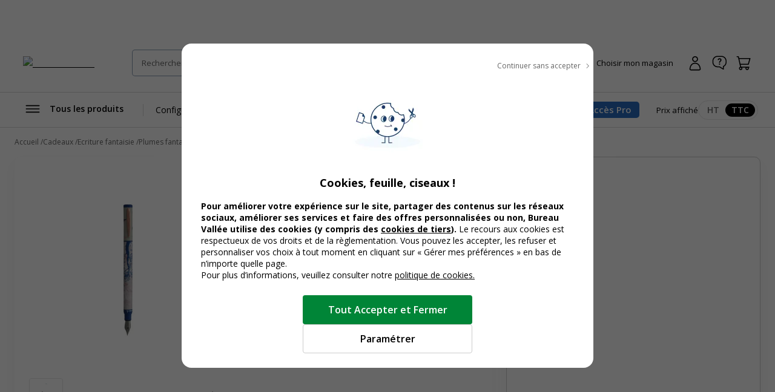

--- FILE ---
content_type: text/html; charset=utf-8
request_url: https://www.bureau-vallee.fr/ink-oiseaux-majoliques-stylo-plume-differents-modeles-disponibles-405133333.html
body_size: 127523
content:
<!DOCTYPE html><html lang="fr" class="__className_a77483"><head><meta charSet="utf-8"/><meta name="viewport" content="width=device-width, initial-scale=1, maximum-scale=1, user-scalable=no"/><link rel="preload" as="image" imageSrcSet="/_next/image?url=https%3A%2F%2Fdxbyzx5id4chj.cloudfront.net%2Fpub%2Fmedia%2Flogo%2Fstores%2F1%2Flogo-bv_2024.png&amp;w=256&amp;q=75 1x, /_next/image?url=https%3A%2F%2Fdxbyzx5id4chj.cloudfront.net%2Fpub%2Fmedia%2Flogo%2Fstores%2F1%2Flogo-bv_2024.png&amp;w=384&amp;q=75 2x" fetchPriority="high"/><link rel="preload" href="https://dxbyzx5id4chj.cloudfront.net/fit-in/815x815/filters:fill(fff)/pub/media/catalog/product/4/0/5/1/3/3/P_405133333_1.jpg" as="image" fetchPriority="high"/><link rel="stylesheet" href="/_next/static/css/1bf2d5a0999120cf.css" data-precedence="next"/><link rel="stylesheet" href="/_next/static/css/a9c8de3758cd3593.css" data-precedence="next"/><link rel="stylesheet" href="/_next/static/css/f6502197074a9b4e.css" data-precedence="next"/><link rel="stylesheet" href="/_next/static/css/324638bec70da7ee.css" data-precedence="next"/><link rel="stylesheet" href="/_next/static/css/7c25ef1d5cdc2eda.css" data-precedence="next"/><link rel="stylesheet" href="/_next/static/css/eae330c21c1fbaaf.css" data-precedence="next"/><link rel="stylesheet" href="/_next/static/css/8ef49eb70d3f3f48.css" data-precedence="next"/><link rel="stylesheet" href="/_next/static/css/6047fbab00019ad9.css" data-precedence="next"/><link rel="stylesheet" href="/_next/static/css/6b9f0b881e89eef3.css" data-precedence="next"/><link rel="stylesheet" href="/_next/static/css/3656f06f908bd2a2.css" data-precedence="next"/><link rel="stylesheet" href="/_next/static/css/b9e10818cc93035f.css" data-precedence="next"/><link rel="stylesheet" href="/_next/static/css/857caca8b13680c3.css" data-precedence="next"/><link rel="stylesheet" href="/_next/static/css/5cd9e78cc2f5d7c2.css" data-precedence="next"/><link rel="stylesheet" href="/_next/static/css/528a6096db3fb2a5.css" data-precedence="next"/><link rel="stylesheet" href="/_next/static/css/42803608098bdbf8.css" data-precedence="next"/><link rel="stylesheet" href="/_next/static/css/6285d0798fc9f17f.css" data-precedence="next"/><link rel="stylesheet" href="/_next/static/css/ef46db3751d8e999.css" data-precedence="next"/><link rel="stylesheet" href="/_next/static/css/23ebb8579b59ae29.css" data-precedence="next"/><link rel="stylesheet" href="/_next/static/css/18018b46b44d6dc6.css" data-precedence="next"/><link rel="stylesheet" href="/_next/static/css/f0c564cc15b690f0.css" data-precedence="next"/><link rel="stylesheet" href="/_next/static/css/aee209792037ebaf.css" data-precedence="next"/><link rel="stylesheet" href="/_next/static/css/7bb7eb07ee9f0b55.css" data-precedence="next"/><link rel="stylesheet" href="/_next/static/css/add48a0daef1b20b.css" data-precedence="next"/><link rel="stylesheet" href="/_next/static/css/89d79c5ddb61d3be.css" data-precedence="next"/><link rel="stylesheet" href="/_next/static/css/52f44d6bad6353a0.css" data-precedence="next"/><link rel="stylesheet" href="/_next/static/css/28473c28c7bf62dc.css" data-precedence="next"/><link rel="stylesheet" href="/_next/static/css/318dab8a00641a7d.css" data-precedence="next"/><link rel="stylesheet" href="/_next/static/css/7da87a5ac4b86ea7.css" data-precedence="next"/><link rel="stylesheet" href="/_next/static/css/13dccda556b52685.css" data-precedence="next"/><link rel="stylesheet" href="/_next/static/css/211a430fcfe515d2.css" data-precedence="next"/><link rel="stylesheet" href="/_next/static/css/c9d868ed47c54cc7.css" data-precedence="next"/><link rel="stylesheet" href="/_next/static/css/dedf712d4749d684.css" data-precedence="next"/><link rel="stylesheet" href="/_next/static/css/b418e79d6fe7feb6.css" data-precedence="next"/><link rel="stylesheet" href="/_next/static/css/e5453ee75c7d7684.css" data-precedence="next"/><link rel="stylesheet" href="/_next/static/css/91ef5a88ec865104.css" data-precedence="next"/><link rel="stylesheet" href="/_next/static/css/7fcafa420ab27b93.css" data-precedence="next"/><link rel="stylesheet" href="/_next/static/css/88dcb53046f49f70.css" data-precedence="next"/><link rel="stylesheet" href="/_next/static/css/1f08bedc3a24a08c.css" data-precedence="next"/><link rel="stylesheet" href="/_next/static/css/50ca94d3e6170da1.css" data-precedence="next"/><link rel="stylesheet" href="/_next/static/css/095652b76b383258.css" data-precedence="next"/><link rel="stylesheet" href="/_next/static/css/b26397901cf0c56c.css" data-precedence="next"/><link rel="stylesheet" href="/_next/static/css/8732ac9218ca69d5.css" data-precedence="next"/><link rel="stylesheet" href="/_next/static/css/34f735234566d6cb.css" data-precedence="next"/><link rel="stylesheet" href="/_next/static/css/1f81953bdae7e2e3.css" data-precedence="next"/><link rel="preload" as="script" fetchPriority="low" href="/_next/static/chunks/webpack-b56239b7fd6e73cc.js"/><script src="/_next/static/chunks/52774a7f-d388e2912693aabd.js" async=""></script><script src="/_next/static/chunks/fd9d1056-2e88fbf368745a1e.js" async=""></script><script src="/_next/static/chunks/3090-b97291c5e08e39f9.js" async=""></script><script src="/_next/static/chunks/main-app-6802fbe119a616cb.js" async=""></script><script src="/_next/static/chunks/app/global-error-cd3976676c08c4f2.js" async=""></script><script src="/_next/static/chunks/9428-24e54426dc63bf96.js" async=""></script><script src="/_next/static/chunks/2586-700f0c4ac936a472.js" async=""></script><script src="/_next/static/chunks/860-cdd60383a62ed6ff.js" async=""></script><script src="/_next/static/chunks/3145-8e83cdeebf010918.js" async=""></script><script src="/_next/static/chunks/4810-8c5532c86c92f407.js" async=""></script><script src="/_next/static/chunks/9924-a7e9a7ecaf65fbd8.js" async=""></script><script src="/_next/static/chunks/2441-21e45d1843cdc9fa.js" async=""></script><script src="/_next/static/chunks/1084-cf04e949882dd584.js" async=""></script><script src="/_next/static/chunks/4629-75810b19a79df532.js" async=""></script><script src="/_next/static/chunks/1458-2daa8a19eb0bfa97.js" async=""></script><script src="/_next/static/chunks/852-912c43061e74184d.js" async=""></script><script src="/_next/static/chunks/8232-24da32c23c75c842.js" async=""></script><script src="/_next/static/chunks/2135-075ff1fb41207c2c.js" async=""></script><script src="/_next/static/chunks/1189-2f561b500c0d9833.js" async=""></script><script src="/_next/static/chunks/6270-19aede324af429fd.js" async=""></script><script src="/_next/static/chunks/2860-7d6f85dbe29edf1d.js" async=""></script><script src="/_next/static/chunks/app/%5Blocale%5D/layout-af4ffcb99451d776.js" async=""></script><script src="/_next/static/chunks/1238-9720130eb546a2f3.js" async=""></script><script src="/_next/static/chunks/9336-0e0c910ad41a37dc.js" async=""></script><script src="/_next/static/chunks/app/%5Blocale%5D/(public)/product/%5Bsku%5D/page-dd86eebd17140ce3.js" async=""></script><script src="/_next/static/chunks/app/%5Blocale%5D/(public)/not-found-dd20cabe6437a300.js" async=""></script><script src="/_next/static/chunks/7538-4292842a70e00d77.js" async=""></script><script src="/_next/static/chunks/2694-7e7cc941a661db72.js" async=""></script><script src="/_next/static/chunks/2879-535248dc5a6ce4f9.js" async=""></script><script src="/_next/static/chunks/6091-54f1394fbebc60c6.js" async=""></script><script src="/_next/static/chunks/app/%5Blocale%5D/(public)/layout-8ee3203ff1d352f0.js" async=""></script><link rel="icon" href="/assets/favicon.ico" sizes="16x16"/><title>Ink Oiseaux Majoliques - Stylo plume - différents modèles disponibles Pas Cher | Bureau Vallée</title><meta name="description" content="Achat Ink Oiseaux Majoliques - Stylo plume - différents modèles disponibles Pas Cher ✅ Bureau Vallée ➽ Prix Discount Garanti ✓ Retrait 2h en magasin"/><meta name="robots" content="INDEX,FOLLOW"/><meta name="og:type" content="product"/><meta name="title" content="Ink Oiseaux Majoliques - Stylo plume - différents modèles disponibles Pas Cher | Bureau Vallée"/><link rel="canonical" href="https://www.bureau-vallee.fr/ink-oiseaux-majoliques-stylo-plume-differents-modeles-disponibles-405133333.html"/><link rel="alternate" hrefLang="fr-FR" href="https://www.bureau-vallee.fr/ink-oiseaux-majoliques-stylo-plume-differents-modeles-disponibles-405133333.html"/><link rel="alternate" hrefLang="fr-BE" href="https://www.bureau-vallee.be/fr_BE/ink-oiseaux-majoliques-stylo-plume-differents-modeles-disponibles-405133333.html"/><link rel="alternate" hrefLang="fr-NC" href="https://www.bureau-vallee.nc/fr_NC/ink-oiseaux-majoliques-stylo-plume-differents-modeles-disponibles-405133333.html"/><link rel="alternate" hrefLang="fr-YT" href="https://www.bureau-vallee.yt/fr_YT/ink-oiseaux-majoliques-stylo-plume-differents-modeles-disponibles-405133333.html"/><link rel="alternate" hrefLang="fr-RE" href="https://www.bureau-vallee.re/fr_RE/ink-oiseaux-majoliques-stylo-plume-differents-modeles-disponibles-405133333.html"/><link rel="alternate" hrefLang="fr-GF" href="https://www.bureau-vallee.gf/fr_GF/ink-oiseaux-majoliques-stylo-plume-differents-modeles-disponibles-405133333.html"/><link rel="alternate" hrefLang="fr-GP" href="https://www.bureau-vallee.gp/fr_GP/ink-oiseaux-majoliques-stylo-plume-differents-modeles-disponibles-405133333.html"/><link rel="alternate" hrefLang="fr-MQ" href="https://www.bureau-vallee.mq/fr_MQ/ink-oiseaux-majoliques-stylo-plume-differents-modeles-disponibles-405133333.html"/><link rel="alternate" hrefLang="es-ES" href="https://www.bureau-vallee.es/es_ES/ink-oiseaux-majoliques-stylo-plume-differents-modeles-disponibles-405133333.html"/><meta property="og:title" content="Ink Oiseaux Majoliques - Stylo plume - différents modèles disponibles"/><meta property="og:description" content="Achat Ink Oiseaux Majoliques - Stylo plume - différents modèles disponibles Pas Cher ✅ Bureau Vallée ➽ Prix Discount Garanti ✓ Retrait 2h en magasin"/><meta property="og:url" content="https://www.bureau-vallee.fr//ink-oiseaux-majoliques-stylo-plume-differents-modeles-disponibles-405133333.html"/><meta property="og:image" content="https://dxbyzx5id4chj.cloudfront.net/fit-in/265x265/filters:fill(fff)/pub/media/catalog/product/4/0/5/1/3/3/P_405133333_1.jpg"/><meta property="og:image:alt" content="3173740248517-Ink Oiseaux Majoliques - Stylo plume - différents modèles disponibles-P_405133333_1-0"/><meta name="twitter:card" content="summary_large_image"/><meta name="twitter:title" content="Ink Oiseaux Majoliques - Stylo plume - différents modèles disponibles"/><meta name="twitter:description" content="Achat Ink Oiseaux Majoliques - Stylo plume - différents modèles disponibles Pas Cher ✅ Bureau Vallée ➽ Prix Discount Garanti ✓ Retrait 2h en magasin"/><meta name="twitter:image" content="https://dxbyzx5id4chj.cloudfront.net/fit-in/265x265/filters:fill(fff)/pub/media/catalog/product/4/0/5/1/3/3/P_405133333_1.jpg"/><meta name="twitter:image:alt" content="3173740248517-Ink Oiseaux Majoliques - Stylo plume - différents modèles disponibles-P_405133333_1-0"/><meta name="next-size-adjust"/><script src="/_next/static/chunks/polyfills-42372ed130431b0a.js" noModule=""></script></head><body data-s-b24="eyJ6Q1BFIjpmYWxzZX0="><div class="c-modal__overlay  u-none c-modal__overlay--thirdLevel"><div class="c-modal c-modal--sm c-modal--noHeader custom-cookie-modal"><div class="c-modal__wrapper"><div class="c-modal__content"><div class="u-text-right u-mb-16"><button type="button" class="c-button c-button--icon-right c-icon-chevron-droite c-icon--16 c-button--link-noUnderline u-font-400 u-font-12 u-color-neutral-800"><span class="c-button__content">Continuer sans accepter</span></button></div><div class="u-px-32"><div class="cookies-content-wrapper"><div class="u-text-center u-mb-16">

    <img loading="lazy" src="https://dxbyzx5id4chj.cloudfront.net/fit-in/140x140/filters:fill(fff)/pub/media/wysiwyg/illustration-cookies.png" width="140" class="u-mb-16 u-inline-block"/>

    <p id="modal-cookies-title" class="u-font-18 u-my-0 u-font-700 u-color-black">Cookies, feuille, ciseaux !</p>

            </div>

<p class="u-font-14"><strong>Pour améliorer votre expérience sur le site, partager des contenus sur les réseaux sociaux, améliorer ses services et faire des offres personnalisées ou non, Bureau Vallée utilise des cookies (y compris des <a class="c-link u-font-700" href="/politique-utilisation-cookies#listecookies" target="_blank">cookies de tiers</a>). </strong> Le recours aux cookies est respectueux de vos droits et de la règlementation. Vous pouvez les accepter, les refuser et personnaliser vos choix à tout moment en cliquant sur « Gérer mes préférences » en bas de n’importe quelle page.</p>

<p class="u-font-14">Pour plus d’informations, veuillez consulter notre <a class="c-link" href="/politique-utilisation-cookies" target="_blank">politique de cookies.</a></p></div></div></div><div class="c-modal__footer"><div class="u-p-24 u-pt-0 u-flex u-flex-align-center u-flex-column u-gap-16"><button type="button" class="c-button c-button--primary c-button--lg c-button--full-w u-max-w-280"><span class="c-button__content">Tout Accepter et Fermer</span></button><button type="button" class="c-button c-button--ghost-outline c-button--lg c-button--full-w u-max-w-280"><span class="c-button__content">Paramétrer</span></button></div></div></div></div></div><div></div><div class="Toastify"></div><!--$--><!--/$--><div class="header-mobile-placeholder"></div><div class="flash-banner-placeholder"></div><header class="c-header"><div class="c-header__wrapper navigationWrapper"><div class="c-header__content"><button class="c-menu__button c-menu__buttonSticky c-icon-burger" aria-expanded="false" aria-controls="main_menu"><span class="u-sr-only">Afficher la navigation</span></button><a href="https://www.bureau-vallee.fr/" class="c-header__logo"><img alt="Bureau vallée" fetchPriority="high" width="140" height="68" decoding="async" data-nimg="1" class="" style="color:transparent" srcSet="/_next/image?url=https%3A%2F%2Fdxbyzx5id4chj.cloudfront.net%2Fpub%2Fmedia%2Flogo%2Fstores%2F1%2Flogo-bv_2024.png&amp;w=256&amp;q=75 1x, /_next/image?url=https%3A%2F%2Fdxbyzx5id4chj.cloudfront.net%2Fpub%2Fmedia%2Flogo%2Fstores%2F1%2Flogo-bv_2024.png&amp;w=384&amp;q=75 2x" src="/_next/image?url=https%3A%2F%2Fdxbyzx5id4chj.cloudfront.net%2Fpub%2Fmedia%2Flogo%2Fstores%2F1%2Flogo-bv_2024.png&amp;w=384&amp;q=75"/></a><div class="c-header__search algolia__isloading"><div><div class="c-header__searchForm"><input type="search" placeholder="Rechercher un produit, une référence..." class="c-header__searchInput" value=""/><button class="c-header__searchButton c-icon-recherche"><span class="u-sr-only">Rechercher</span></button><div class="c-autocomplete" style="display:none"><div class="c-autocomplete__content"></div></div></div></div></div><button class="c-header__button c-icon-magasin c-icon--left c-buttonMagasin" type="button" data-gtm-event-click="{&quot;event&quot;:&quot;qwampEvent&quot;,&quot;eventName&quot;:&quot;pageproduit&quot;,&quot;choisir_autre_magasin&quot;:&quot;choisir_autre_magasin&quot;}"><span class="c-header__buttonText">Choisir mon magasin</span></button><div></div><div class="c-header__buttonWrapper"><a href="https://www.bureau-vallee.fr/customer/account/login" class="c-header__button c-icon-compte-client c-icon--left c-header__button--client"><span class="c-header__buttonText">Connexion / Inscription</span></a><a href="https://www.bureau-vallee.fr/besoin-d-aide" class="c-header__button c-icon-faq c-icon--left c-header__button--faq u-none@md" data-gtm-event-click="{&quot;event&quot;:&quot;qwampEvent&quot;,&quot;eventName&quot;:&quot;header&quot;,&quot;click_element&quot;:&quot;départ_besoin_aide&quot;}"><span class="c-header__buttonText">Une question ?</span></a><a href="https://www.bureau-vallee.fr/checkout/cart/" class="c-header__button c-icon-panier c-icon--left c-header__button--cart"><span class="c-header__buttonText">Panier</span></a></div></div><nav role="navigation" class="Menu c-menu" aria-label="Navigation principale"><div class="c-menu__headerMobile"><a href="/" class="c-button"><span class="c-button__content"><img alt="logo bureau vallée" loading="lazy" width="96" height="48" decoding="async" data-nimg="1" style="color:transparent" srcSet="/_next/image?url=https%3A%2F%2Fdxbyzx5id4chj.cloudfront.net%2Fpub%2Fmedia%2Flogo%2Fstores%2F1%2Flogo-bv_2024.png&amp;w=96&amp;q=75 1x, /_next/image?url=https%3A%2F%2Fdxbyzx5id4chj.cloudfront.net%2Fpub%2Fmedia%2Flogo%2Fstores%2F1%2Flogo-bv_2024.png&amp;w=256&amp;q=75 2x" src="/_next/image?url=https%3A%2F%2Fdxbyzx5id4chj.cloudfront.net%2Fpub%2Fmedia%2Flogo%2Fstores%2F1%2Flogo-bv_2024.png&amp;w=256&amp;q=75"/></span></a><button type="button" class="c-button c-button--ghost c-icon-recherche"><span class="c-button__content"></span></button></div><div class="c-menu__content"><div style="display:inline-block"><button type="button" class="c-button c-button--icon-left c-icon-burger c-menu__button" aria-expanded="false" aria-controls="main_menu"><span class="c-button__content">Tous les produits</span></button></div><ul class="c-menu__list"><li class="c-menu__listItem"><a href="https://www.bureau-vallee.fr/mobilier-de-bureau.html" class="c-button c-menu__link" data-gtm-event-click="{&quot;event&quot;:&quot;qwampEvent&quot;,&quot;eventName&quot;:&quot;header&quot;,&quot;click_element&quot;:&quot;départ_mega_menu&quot;,&quot;départ_lien_mega_menu&quot;:&quot;https://www.bureau-vallee.fr/mobilier-de-bureau.html&quot;}"><span class="c-button__content"><span>Configurez votre bureau</span></span></a></li><li class="c-menu__listItem"><a href="https://www.bureau-vallee.fr/soldes.html" class="c-button c-menu__link" data-gtm-event-click="{&quot;event&quot;:&quot;qwampEvent&quot;,&quot;eventName&quot;:&quot;header&quot;,&quot;click_element&quot;:&quot;départ_mega_menu&quot;,&quot;départ_lien_mega_menu&quot;:&quot;https://www.bureau-vallee.fr/soldes.html&quot;}"><span class="c-button__content"><span style="font-weight:bold">Soldes 2026</span></span></a></li><li class="c-menu__listItem"><a href="https://www.bureau-vallee.fr/impression-en-ligne" class="c-button c-menu__link" data-gtm-event-click="{&quot;event&quot;:&quot;qwampEvent&quot;,&quot;eventName&quot;:&quot;header&quot;,&quot;click_element&quot;:&quot;départ_mega_menu&quot;,&quot;départ_lien_mega_menu&quot;:&quot;https://www.bureau-vallee.fr/impression-en-ligne&quot;}"><span class="c-button__content"><span>Impression en ligne</span></span></a></li><li class="c-menu__listItem"><a href="https://www.bureau-vallee.fr/cartouches-toners.html" class="c-button c-menu__link" data-gtm-event-click="{&quot;event&quot;:&quot;qwampEvent&quot;,&quot;eventName&quot;:&quot;header&quot;,&quot;click_element&quot;:&quot;départ_mega_menu&quot;,&quot;départ_lien_mega_menu&quot;:&quot;https://www.bureau-vallee.fr/cartouches-toners.html&quot;}"><span class="c-button__content"><span>Trouver cartouche d&#x27;encre</span></span></a></li><li class="c-menu__listItem"><a href="https://www.bureau-vallee.fr/promotions.html" class="c-button c-menu__link" data-gtm-event-click="{&quot;event&quot;:&quot;qwampEvent&quot;,&quot;eventName&quot;:&quot;header&quot;,&quot;click_element&quot;:&quot;départ_mega_menu&quot;,&quot;départ_lien_mega_menu&quot;:&quot;https://www.bureau-vallee.fr/promotions.html&quot;}" data-promotionname="Menu - Opé Janvier 1" data-promotionid="ope-janvier-1" data-promotioncreative="Opé générique - Démarrez l&#x27;année du bon prix"><span class="c-button__content"><span style="font-weight:bold">Promos</span></span></a></li></ul><div class="c-header__accesPro"><button class="c-button--accesPro ">Accès Pro</button><div class=""></div></div><div class="c-header__tax"><p class="u-font-13">Prix affiché</p><div class="c-toggleRadio"><input type="radio" id="price_ht" name="display_price" value="off"/><label class="c-toggleRadio__label" for="price_ht"><span class="u-sr-only">Afficher les prix</span> <!-- -->HT</label><input type="radio" id="price_ttc" name="display_price" checked="" value="on"/><label class="c-toggleRadio__label" for="price_ttc"><span class="u-sr-only">Afficher les prix</span> <!-- -->TTC</label></div></div></div><div class="megaMenu c-megaMenu"><div class="c-megaMenu__wrapper c-megaMenu__wrapper--firstLvl"><ul class="categories c-megaMenu__list" tabindex="0"><li class="c-megaMenu__listItem categoryItem cat-6885"><a class="c-button c-button--icon-droite c-megaMenu__link c-megaMenu__linkCat" data-gtm-event-click="{&quot;event&quot;:&quot;qwampEvent&quot;,&quot;eventName&quot;:&quot;header&quot;,&quot;click_element&quot;:&quot;départ_mega_menu&quot;,&quot;départ_lien_mega_menu&quot;:&quot;https://www.bureau-vallee.fr/cartouches-toners.html&quot;}" href="https://www.bureau-vallee.fr/cartouches-toners.html">Cartouches et Toners</a><div class="c-megaMenu__wrapper c-megaMenu__wrapper--secondLvl"><ul class="c-megaMenu__list c-megaMenu__list--subLvl"><li class="c-megaMenu__listItem--back"><button type="button" class="c-button c-button--icon-left c-icon-chevron-gauche c-megaMenu__backButton"><span class="c-button__content">Retour</span></button></li><li class="c-megaMenu__listItem--cartridges"><p class="u-font-15 u-font-600 u-mb-16">Recherche par modèle d’imprimante</p><p class="u-font-13">Vous renseignez la marque et le modèle de votre appareil pour trouver la cartouche, le toner ou le ruban fax adapté</p><a class="c-button c-button--primary c-button--full-w u-mt-16" href="https://www.bureau-vallee.fr/cartouches-toners.html"><span class="c-button__content">Rechercher</span></a></li><li class="c-megaMenu__listItem--title"><span class="c-megaMenu__title">Cartouches et Toners</span><a class="c-megaMenu__seeAllButton" href="https://www.bureau-vallee.fr/cartouches-toners.html">Voir tout</a></li><li class="subcategory c-megaMenu__listItem"><a class="c-megaMenu__link c-megaMenu__link--withChild" data-gtm-event-click="{&quot;event&quot;:&quot;qwampEvent&quot;,&quot;eventName&quot;:&quot;header&quot;,&quot;click_element&quot;:&quot;départ_mega_menu&quot;,&quot;départ_lien_mega_menu&quot;:&quot;https://www.bureau-vallee.fr/cartouches-toners/cartouches-d-encre.html&quot;}" href="https://www.bureau-vallee.fr/cartouches-toners/cartouches-d-encre.html">Cartouches d&#x27;encre de marque</a><div class="c-megaMenu__wrapper c-megaMenu__wrapper--thirdLvl"><ul class="c-megaMenu__list c-megaMenu__list--subLvl"><li class="c-megaMenu__listItem--back"><button type="button" class="c-button c-button--icon-left c-icon-chevron-gauche c-megaMenu__backButton"><span class="c-button__content">Retour</span></button></li><li class="c-megaMenu__listItem--title"><span class="c-megaMenu__title">Cartouches d&#x27;encre de marque</span><a class="c-megaMenu__seeAllButton" href="https://www.bureau-vallee.fr/cartouches-toners/cartouches-d-encre.html">Voir tout</a></li><li class="subcategory c-megaMenu__listItem"><a class="c-megaMenu__link" data-gtm-event-click="{&quot;event&quot;:&quot;qwampEvent&quot;,&quot;eventName&quot;:&quot;header&quot;,&quot;click_element&quot;:&quot;départ_mega_menu&quot;,&quot;départ_lien_mega_menu&quot;:&quot;https://www.bureau-vallee.fr/cartouches-toners/cartouches-d-encre/canon.html&quot;}" href="https://www.bureau-vallee.fr/cartouches-toners/cartouches-d-encre/canon.html">Cartouches d&#x27;encre Canon</a></li><li class="subcategory c-megaMenu__listItem"><a class="c-megaMenu__link" data-gtm-event-click="{&quot;event&quot;:&quot;qwampEvent&quot;,&quot;eventName&quot;:&quot;header&quot;,&quot;click_element&quot;:&quot;départ_mega_menu&quot;,&quot;départ_lien_mega_menu&quot;:&quot;https://www.bureau-vallee.fr/cartouches-toners/cartouches-d-encre/epson.html&quot;}" href="https://www.bureau-vallee.fr/cartouches-toners/cartouches-d-encre/epson.html">Cartouches d&#x27;encre Epson</a></li><li class="subcategory c-megaMenu__listItem"><a class="c-megaMenu__link" data-gtm-event-click="{&quot;event&quot;:&quot;qwampEvent&quot;,&quot;eventName&quot;:&quot;header&quot;,&quot;click_element&quot;:&quot;départ_mega_menu&quot;,&quot;départ_lien_mega_menu&quot;:&quot;https://www.bureau-vallee.fr/cartouches-toners/cartouches-d-encre/hewlett-packard.html&quot;}" href="https://www.bureau-vallee.fr/cartouches-toners/cartouches-d-encre/hewlett-packard.html">Cartouches d&#x27;encre HP</a></li><li class="subcategory c-megaMenu__listItem"><a class="c-megaMenu__link" data-gtm-event-click="{&quot;event&quot;:&quot;qwampEvent&quot;,&quot;eventName&quot;:&quot;header&quot;,&quot;click_element&quot;:&quot;départ_mega_menu&quot;,&quot;départ_lien_mega_menu&quot;:&quot;https://www.bureau-vallee.fr/cartouches-toners/cartouches-d-encre/brother.html&quot;}" href="https://www.bureau-vallee.fr/cartouches-toners/cartouches-d-encre/brother.html">Cartouches d&#x27;encre Brother</a></li></ul></div></li><li class="subcategory c-megaMenu__listItem"><a class="c-megaMenu__link" data-gtm-event-click="{&quot;event&quot;:&quot;qwampEvent&quot;,&quot;eventName&quot;:&quot;header&quot;,&quot;click_element&quot;:&quot;départ_mega_menu&quot;,&quot;départ_lien_mega_menu&quot;:&quot;https://www.bureau-vallee.fr/cartouches-toners.html&quot;}" href="https://www.bureau-vallee.fr/cartouches-toners.html">Trouver votre cartouche</a></li><li class="subcategory c-megaMenu__listItem"><a class="c-megaMenu__link c-megaMenu__link--withChild" data-gtm-event-click="{&quot;event&quot;:&quot;qwampEvent&quot;,&quot;eventName&quot;:&quot;header&quot;,&quot;click_element&quot;:&quot;départ_mega_menu&quot;,&quot;départ_lien_mega_menu&quot;:&quot;https://www.bureau-vallee.fr/cartouches-toners/cartouches-compatibles.html&quot;}" href="https://www.bureau-vallee.fr/cartouches-toners/cartouches-compatibles.html">Cartouches d&#x27;encre compatibles</a><div class="c-megaMenu__wrapper c-megaMenu__wrapper--thirdLvl"><ul class="c-megaMenu__list c-megaMenu__list--subLvl"><li class="c-megaMenu__listItem--back"><button type="button" class="c-button c-button--icon-left c-icon-chevron-gauche c-megaMenu__backButton"><span class="c-button__content">Retour</span></button></li><li class="c-megaMenu__listItem--title"><span class="c-megaMenu__title">Cartouches d&#x27;encre compatibles</span><a class="c-megaMenu__seeAllButton" href="https://www.bureau-vallee.fr/cartouches-toners/cartouches-compatibles.html">Voir tout</a></li><li class="subcategory c-megaMenu__listItem"><a class="c-megaMenu__link" data-gtm-event-click="{&quot;event&quot;:&quot;qwampEvent&quot;,&quot;eventName&quot;:&quot;header&quot;,&quot;click_element&quot;:&quot;départ_mega_menu&quot;,&quot;départ_lien_mega_menu&quot;:&quot;https://www.bureau-vallee.fr/cartouches-toners/cartouches-compatibles/canon.html&quot;}" href="https://www.bureau-vallee.fr/cartouches-toners/cartouches-compatibles/canon.html">Cartouches d&#x27;encre compatibles Canon</a></li><li class="subcategory c-megaMenu__listItem"><a class="c-megaMenu__link" data-gtm-event-click="{&quot;event&quot;:&quot;qwampEvent&quot;,&quot;eventName&quot;:&quot;header&quot;,&quot;click_element&quot;:&quot;départ_mega_menu&quot;,&quot;départ_lien_mega_menu&quot;:&quot;https://www.bureau-vallee.fr/cartouches-toners/cartouches-compatibles/hewlett-packard.html&quot;}" href="https://www.bureau-vallee.fr/cartouches-toners/cartouches-compatibles/hewlett-packard.html">Cartouches d&#x27;encre compatibles HP</a></li><li class="subcategory c-megaMenu__listItem"><a class="c-megaMenu__link" data-gtm-event-click="{&quot;event&quot;:&quot;qwampEvent&quot;,&quot;eventName&quot;:&quot;header&quot;,&quot;click_element&quot;:&quot;départ_mega_menu&quot;,&quot;départ_lien_mega_menu&quot;:&quot;https://www.bureau-vallee.fr/cartouches-toners/cartouches-compatibles/brother.html&quot;}" href="https://www.bureau-vallee.fr/cartouches-toners/cartouches-compatibles/brother.html">Cartouches d&#x27;encre compatibles Brother</a></li><li class="subcategory c-megaMenu__listItem"><a class="c-megaMenu__link" data-gtm-event-click="{&quot;event&quot;:&quot;qwampEvent&quot;,&quot;eventName&quot;:&quot;header&quot;,&quot;click_element&quot;:&quot;départ_mega_menu&quot;,&quot;départ_lien_mega_menu&quot;:&quot;https://www.bureau-vallee.fr/cartouches-toners/cartouches-compatibles/epson.html&quot;}" href="https://www.bureau-vallee.fr/cartouches-toners/cartouches-compatibles/epson.html">Cartouches d&#x27;encre compatibles Epson</a></li></ul></div></li><li class="subcategory c-megaMenu__listItem"><a class="c-megaMenu__link c-megaMenu__link--withChild" data-gtm-event-click="{&quot;event&quot;:&quot;qwampEvent&quot;,&quot;eventName&quot;:&quot;header&quot;,&quot;click_element&quot;:&quot;départ_mega_menu&quot;,&quot;départ_lien_mega_menu&quot;:&quot;https://www.bureau-vallee.fr/cartouches-toners/toners-laser.html&quot;}" href="https://www.bureau-vallee.fr/cartouches-toners/toners-laser.html">Toners Laser de marque</a><div class="c-megaMenu__wrapper c-megaMenu__wrapper--thirdLvl"><ul class="c-megaMenu__list c-megaMenu__list--subLvl"><li class="c-megaMenu__listItem--back"><button type="button" class="c-button c-button--icon-left c-icon-chevron-gauche c-megaMenu__backButton"><span class="c-button__content">Retour</span></button></li><li class="c-megaMenu__listItem--title"><span class="c-megaMenu__title">Toners Laser de marque</span><a class="c-megaMenu__seeAllButton" href="https://www.bureau-vallee.fr/cartouches-toners/toners-laser.html">Voir tout</a></li><li class="subcategory c-megaMenu__listItem"><a class="c-megaMenu__link" data-gtm-event-click="{&quot;event&quot;:&quot;qwampEvent&quot;,&quot;eventName&quot;:&quot;header&quot;,&quot;click_element&quot;:&quot;départ_mega_menu&quot;,&quot;départ_lien_mega_menu&quot;:&quot;https://www.bureau-vallee.fr/cartouches-toners/toners-laser/brother.html&quot;}" href="https://www.bureau-vallee.fr/cartouches-toners/toners-laser/brother.html">Toners Brother</a></li><li class="subcategory c-megaMenu__listItem"><a class="c-megaMenu__link" data-gtm-event-click="{&quot;event&quot;:&quot;qwampEvent&quot;,&quot;eventName&quot;:&quot;header&quot;,&quot;click_element&quot;:&quot;départ_mega_menu&quot;,&quot;départ_lien_mega_menu&quot;:&quot;https://www.bureau-vallee.fr/cartouches-toners/toners-laser/canon.html&quot;}" href="https://www.bureau-vallee.fr/cartouches-toners/toners-laser/canon.html">Toners Canon</a></li><li class="subcategory c-megaMenu__listItem"><a class="c-megaMenu__link" data-gtm-event-click="{&quot;event&quot;:&quot;qwampEvent&quot;,&quot;eventName&quot;:&quot;header&quot;,&quot;click_element&quot;:&quot;départ_mega_menu&quot;,&quot;départ_lien_mega_menu&quot;:&quot;https://www.bureau-vallee.fr/cartouches-toners/toners-laser/epson.html&quot;}" href="https://www.bureau-vallee.fr/cartouches-toners/toners-laser/epson.html">Toners Epson</a></li><li class="subcategory c-megaMenu__listItem"><a class="c-megaMenu__link" data-gtm-event-click="{&quot;event&quot;:&quot;qwampEvent&quot;,&quot;eventName&quot;:&quot;header&quot;,&quot;click_element&quot;:&quot;départ_mega_menu&quot;,&quot;départ_lien_mega_menu&quot;:&quot;https://www.bureau-vallee.fr/cartouches-toners/toners-laser/hewlett-packard.html&quot;}" href="https://www.bureau-vallee.fr/cartouches-toners/toners-laser/hewlett-packard.html">Toners HP</a></li></ul></div></li><li class="subcategory c-megaMenu__listItem"><a class="c-megaMenu__link c-megaMenu__link--withChild" data-gtm-event-click="{&quot;event&quot;:&quot;qwampEvent&quot;,&quot;eventName&quot;:&quot;header&quot;,&quot;click_element&quot;:&quot;départ_mega_menu&quot;,&quot;départ_lien_mega_menu&quot;:&quot;https://www.bureau-vallee.fr/cartouches-toners/toners-laser-compatibles.html&quot;}" href="https://www.bureau-vallee.fr/cartouches-toners/toners-laser-compatibles.html">Toners compatibles</a><div class="c-megaMenu__wrapper c-megaMenu__wrapper--thirdLvl"><ul class="c-megaMenu__list c-megaMenu__list--subLvl"><li class="c-megaMenu__listItem--back"><button type="button" class="c-button c-button--icon-left c-icon-chevron-gauche c-megaMenu__backButton"><span class="c-button__content">Retour</span></button></li><li class="c-megaMenu__listItem--title"><span class="c-megaMenu__title">Toners compatibles</span><a class="c-megaMenu__seeAllButton" href="https://www.bureau-vallee.fr/cartouches-toners/toners-laser-compatibles.html">Voir tout</a></li><li class="subcategory c-megaMenu__listItem"><a class="c-megaMenu__link" data-gtm-event-click="{&quot;event&quot;:&quot;qwampEvent&quot;,&quot;eventName&quot;:&quot;header&quot;,&quot;click_element&quot;:&quot;départ_mega_menu&quot;,&quot;départ_lien_mega_menu&quot;:&quot;https://www.bureau-vallee.fr/cartouches-toners/toners-laser-compatibles/canon.html&quot;}" href="https://www.bureau-vallee.fr/cartouches-toners/toners-laser-compatibles/canon.html">Toners compatibles Canon</a></li><li class="subcategory c-megaMenu__listItem"><a class="c-megaMenu__link" data-gtm-event-click="{&quot;event&quot;:&quot;qwampEvent&quot;,&quot;eventName&quot;:&quot;header&quot;,&quot;click_element&quot;:&quot;départ_mega_menu&quot;,&quot;départ_lien_mega_menu&quot;:&quot;https://www.bureau-vallee.fr/cartouches-toners/toners-laser-compatibles/epson.html&quot;}" href="https://www.bureau-vallee.fr/cartouches-toners/toners-laser-compatibles/epson.html">Toners compatibles Epson</a></li><li class="subcategory c-megaMenu__listItem"><a class="c-megaMenu__link" data-gtm-event-click="{&quot;event&quot;:&quot;qwampEvent&quot;,&quot;eventName&quot;:&quot;header&quot;,&quot;click_element&quot;:&quot;départ_mega_menu&quot;,&quot;départ_lien_mega_menu&quot;:&quot;https://www.bureau-vallee.fr/cartouches-toners/toners-laser-compatibles/hewlett-packard.html&quot;}" href="https://www.bureau-vallee.fr/cartouches-toners/toners-laser-compatibles/hewlett-packard.html">Toners compatibles HP</a></li><li class="subcategory c-megaMenu__listItem"><a class="c-megaMenu__link" data-gtm-event-click="{&quot;event&quot;:&quot;qwampEvent&quot;,&quot;eventName&quot;:&quot;header&quot;,&quot;click_element&quot;:&quot;départ_mega_menu&quot;,&quot;départ_lien_mega_menu&quot;:&quot;https://www.bureau-vallee.fr/cartouches-toners/toners-laser-compatibles/brother.html&quot;}" href="https://www.bureau-vallee.fr/cartouches-toners/toners-laser-compatibles/brother.html">Toners compatibles Brother</a></li></ul></div></li><li class="subcategory c-megaMenu__listItem"><a class="c-megaMenu__link c-megaMenu__link--withChild" data-gtm-event-click="{&quot;event&quot;:&quot;qwampEvent&quot;,&quot;eventName&quot;:&quot;header&quot;,&quot;click_element&quot;:&quot;départ_mega_menu&quot;,&quot;départ_lien_mega_menu&quot;:&quot;https://www.bureau-vallee.fr/cartouches-toners/ruban-fax.html&quot;}" href="https://www.bureau-vallee.fr/cartouches-toners/ruban-fax.html">Ruban fax et autres</a><div class="c-megaMenu__wrapper c-megaMenu__wrapper--thirdLvl"><ul class="c-megaMenu__list c-megaMenu__list--subLvl"><li class="c-megaMenu__listItem--back"><button type="button" class="c-button c-button--icon-left c-icon-chevron-gauche c-megaMenu__backButton"><span class="c-button__content">Retour</span></button></li><li class="c-megaMenu__listItem--title"><span class="c-megaMenu__title">Ruban fax et autres</span><a class="c-megaMenu__seeAllButton" href="https://www.bureau-vallee.fr/cartouches-toners/ruban-fax.html">Voir tout</a></li><li class="subcategory c-megaMenu__listItem"><a class="c-megaMenu__link" data-gtm-event-click="{&quot;event&quot;:&quot;qwampEvent&quot;,&quot;eventName&quot;:&quot;header&quot;,&quot;click_element&quot;:&quot;départ_mega_menu&quot;,&quot;départ_lien_mega_menu&quot;:&quot;https://www.bureau-vallee.fr/cartouches-toners/ruban-fax/brother.html&quot;}" href="https://www.bureau-vallee.fr/cartouches-toners/ruban-fax/brother.html">Brother</a></li><li class="subcategory c-megaMenu__listItem"><a class="c-megaMenu__link" data-gtm-event-click="{&quot;event&quot;:&quot;qwampEvent&quot;,&quot;eventName&quot;:&quot;header&quot;,&quot;click_element&quot;:&quot;départ_mega_menu&quot;,&quot;départ_lien_mega_menu&quot;:&quot;https://www.bureau-vallee.fr/cartouches-toners/ruban-fax/canon.html&quot;}" href="https://www.bureau-vallee.fr/cartouches-toners/ruban-fax/canon.html">Canon</a></li><li class="subcategory c-megaMenu__listItem"><a class="c-megaMenu__link" data-gtm-event-click="{&quot;event&quot;:&quot;qwampEvent&quot;,&quot;eventName&quot;:&quot;header&quot;,&quot;click_element&quot;:&quot;départ_mega_menu&quot;,&quot;départ_lien_mega_menu&quot;:&quot;https://www.bureau-vallee.fr/cartouches-toners/ruban-fax/epson.html&quot;}" href="https://www.bureau-vallee.fr/cartouches-toners/ruban-fax/epson.html">Epson</a></li></ul></div></li><li class="c-megaMenu__listItem--cmsLvl"><div class="c-megaMenu__cmsWrapper" style="margin-bottom:2.4rem"><a href="https://www.bureau-vallee.fr/cartouches-toners/cartouches-compatibles.html" class="c-nav__cartridgeReinsurance">
                <svg role="img" class="c-icon" aria-hidden="true" focusable="false">
                <use xlink:href="https://www.bureau-vallee.fr/static/version1767908902/frontend/Bureauvallee/theme-frontend-bv/fr_FR/icons/sprite/icons.svg#drop-euro"></use>
                </svg>
                <p>les <strong>CARTOUCHES COMPATIBLES XL</strong><br/>
    sont garanties moins chères.</p>
              </a></div><div class="c-megaMenu__cmsWrapper" style="margin-bottom:2.4rem"><a href="https://www.bureau-vallee.fr/cartouches-toners/cartouches-compatibles.html" class="c-nav__cartridgeReinsurance">
                <svg role="img" class="c-icon" aria-hidden="true" focusable="false">
                <use xlink:href="https://www.bureau-vallee.fr/static/version1767908902/frontend/Bureauvallee/theme-frontend-bv/fr_FR/icons/sprite/icons.svg#shield-check"></use>
                </svg>
                <p>les <strong>CARTOUCHES COMPATIBLES XL</strong> <br/>
                sont garanties 3 ans.</p>
                </a></div></li></ul></div></li><li class="c-megaMenu__listItem categoryItem cat-10697"><a class="c-button c-button--icon-droite c-megaMenu__link c-megaMenu__linkCat" data-gtm-event-click="{&quot;event&quot;:&quot;qwampEvent&quot;,&quot;eventName&quot;:&quot;header&quot;,&quot;click_element&quot;:&quot;départ_mega_menu&quot;,&quot;départ_lien_mega_menu&quot;:&quot;https://www.bureau-vallee.fr/mobilier-de-bureau.html&quot;}" href="https://www.bureau-vallee.fr/mobilier-de-bureau.html">Mobilier de bureau</a><div class="c-megaMenu__wrapper c-megaMenu__wrapper--secondLvl"><ul class="c-megaMenu__list c-megaMenu__list--subLvl"><li class="c-megaMenu__listItem--back"><button type="button" class="c-button c-button--icon-left c-icon-chevron-gauche c-megaMenu__backButton"><span class="c-button__content">Retour</span></button></li><li class="c-megaMenu__listItem--title"><span class="c-megaMenu__title">Mobilier de bureau</span><a class="c-megaMenu__seeAllButton" href="https://www.bureau-vallee.fr/mobilier-de-bureau.html">Voir tout</a></li><li class="subcategory c-megaMenu__listItem"><a class="c-megaMenu__link c-megaMenu__link--withChild" data-gtm-event-click="{&quot;event&quot;:&quot;qwampEvent&quot;,&quot;eventName&quot;:&quot;header&quot;,&quot;click_element&quot;:&quot;départ_mega_menu&quot;,&quot;départ_lien_mega_menu&quot;:&quot;https://www.bureau-vallee.fr/mobilier-de-bureau/fauteuils-et-chaises-de-bureau.html&quot;}" href="https://www.bureau-vallee.fr/mobilier-de-bureau/fauteuils-et-chaises-de-bureau.html">Fauteuils et chaises de bureau</a><div class="c-megaMenu__wrapper c-megaMenu__wrapper--thirdLvl"><ul class="c-megaMenu__list c-megaMenu__list--subLvl"><li class="c-megaMenu__listItem--back"><button type="button" class="c-button c-button--icon-left c-icon-chevron-gauche c-megaMenu__backButton"><span class="c-button__content">Retour</span></button></li><li class="c-megaMenu__listItem--title"><span class="c-megaMenu__title">Fauteuils et chaises de bureau</span><a class="c-megaMenu__seeAllButton" href="https://www.bureau-vallee.fr/mobilier-de-bureau/fauteuils-et-chaises-de-bureau.html">Voir tout</a></li><li class="subcategory c-megaMenu__listItem"><a class="c-megaMenu__link" data-gtm-event-click="{&quot;event&quot;:&quot;qwampEvent&quot;,&quot;eventName&quot;:&quot;header&quot;,&quot;click_element&quot;:&quot;départ_mega_menu&quot;,&quot;départ_lien_mega_menu&quot;:&quot;https://www.bureau-vallee.fr/mobilier-de-bureau/fauteuils-et-chaises-de-bureau/fauteuils-de-bureau.html&quot;}" href="https://www.bureau-vallee.fr/mobilier-de-bureau/fauteuils-et-chaises-de-bureau/fauteuils-de-bureau.html">Fauteuils de bureau</a></li><li class="subcategory c-megaMenu__listItem"><a class="c-megaMenu__link" data-gtm-event-click="{&quot;event&quot;:&quot;qwampEvent&quot;,&quot;eventName&quot;:&quot;header&quot;,&quot;click_element&quot;:&quot;départ_mega_menu&quot;,&quot;départ_lien_mega_menu&quot;:&quot;https://www.bureau-vallee.fr/mobilier-de-bureau/fauteuils-et-chaises-de-bureau/fauteuils-ergonomiques.html&quot;}" href="https://www.bureau-vallee.fr/mobilier-de-bureau/fauteuils-et-chaises-de-bureau/fauteuils-ergonomiques.html">Fauteuils ergonomiques</a></li><li class="subcategory c-megaMenu__listItem"><a class="c-megaMenu__link" data-gtm-event-click="{&quot;event&quot;:&quot;qwampEvent&quot;,&quot;eventName&quot;:&quot;header&quot;,&quot;click_element&quot;:&quot;départ_mega_menu&quot;,&quot;départ_lien_mega_menu&quot;:&quot;https://www.bureau-vallee.fr/mobilier-de-bureau/fauteuils-et-chaises-de-bureau/chaises-gamer.html&quot;}" href="https://www.bureau-vallee.fr/mobilier-de-bureau/fauteuils-et-chaises-de-bureau/chaises-gamer.html">Chaises gamer</a></li><li class="subcategory c-megaMenu__listItem"><a class="c-megaMenu__link" data-gtm-event-click="{&quot;event&quot;:&quot;qwampEvent&quot;,&quot;eventName&quot;:&quot;header&quot;,&quot;click_element&quot;:&quot;départ_mega_menu&quot;,&quot;départ_lien_mega_menu&quot;:&quot;https://www.bureau-vallee.fr/mobilier-de-bureau/fauteuils-et-chaises-de-bureau/chaises-teletravail.html&quot;}" href="https://www.bureau-vallee.fr/mobilier-de-bureau/fauteuils-et-chaises-de-bureau/chaises-teletravail.html">Chaises télétravail</a></li><li class="subcategory c-megaMenu__listItem"><a class="c-megaMenu__link" data-gtm-event-click="{&quot;event&quot;:&quot;qwampEvent&quot;,&quot;eventName&quot;:&quot;header&quot;,&quot;click_element&quot;:&quot;départ_mega_menu&quot;,&quot;départ_lien_mega_menu&quot;:&quot;https://www.bureau-vallee.fr/mobilier-de-bureau/fauteuils-et-chaises-de-bureau/tabourets-de-bureau.html&quot;}" href="https://www.bureau-vallee.fr/mobilier-de-bureau/fauteuils-et-chaises-de-bureau/tabourets-de-bureau.html">Tabourets de bureau</a></li><li class="subcategory c-megaMenu__listItem"><a class="c-megaMenu__link" data-gtm-event-click="{&quot;event&quot;:&quot;qwampEvent&quot;,&quot;eventName&quot;:&quot;header&quot;,&quot;click_element&quot;:&quot;départ_mega_menu&quot;,&quot;départ_lien_mega_menu&quot;:&quot;https://www.bureau-vallee.fr/mobilier-de-bureau/fauteuils-et-chaises-de-bureau/chaises-visiteur-et-reunion.html&quot;}" href="https://www.bureau-vallee.fr/mobilier-de-bureau/fauteuils-et-chaises-de-bureau/chaises-visiteur-et-reunion.html">Chaises visiteur et réunion</a></li><li class="subcategory c-megaMenu__listItem"><a class="c-megaMenu__link" data-gtm-event-click="{&quot;event&quot;:&quot;qwampEvent&quot;,&quot;eventName&quot;:&quot;header&quot;,&quot;click_element&quot;:&quot;départ_mega_menu&quot;,&quot;départ_lien_mega_menu&quot;:&quot;https://www.bureau-vallee.fr/mobilier-de-bureau/fauteuils-et-chaises-de-bureau/sieges-techniques.html&quot;}" href="https://www.bureau-vallee.fr/mobilier-de-bureau/fauteuils-et-chaises-de-bureau/sieges-techniques.html">Sièges Techniques</a></li><li class="subcategory c-megaMenu__listItem"><a class="c-megaMenu__link" data-gtm-event-click="{&quot;event&quot;:&quot;qwampEvent&quot;,&quot;eventName&quot;:&quot;header&quot;,&quot;click_element&quot;:&quot;départ_mega_menu&quot;,&quot;départ_lien_mega_menu&quot;:&quot;https://www.bureau-vallee.fr/mobilier-de-bureau/fauteuils-et-chaises-de-bureau/accessoires-fauteuils.html&quot;}" href="https://www.bureau-vallee.fr/mobilier-de-bureau/fauteuils-et-chaises-de-bureau/accessoires-fauteuils.html">Accessoires fauteuils</a></li></ul></div></li><li class="subcategory c-megaMenu__listItem"><a class="c-megaMenu__link c-megaMenu__link--withChild" data-gtm-event-click="{&quot;event&quot;:&quot;qwampEvent&quot;,&quot;eventName&quot;:&quot;header&quot;,&quot;click_element&quot;:&quot;départ_mega_menu&quot;,&quot;départ_lien_mega_menu&quot;:&quot;https://www.bureau-vallee.fr/mobilier-de-bureau/bureaux-professionnels.html&quot;}" href="https://www.bureau-vallee.fr/mobilier-de-bureau/bureaux-professionnels.html">Bureaux professionnels</a><div class="c-megaMenu__wrapper c-megaMenu__wrapper--thirdLvl"><ul class="c-megaMenu__list c-megaMenu__list--subLvl"><li class="c-megaMenu__listItem--back"><button type="button" class="c-button c-button--icon-left c-icon-chevron-gauche c-megaMenu__backButton"><span class="c-button__content">Retour</span></button></li><li class="c-megaMenu__listItem--title"><span class="c-megaMenu__title">Bureaux professionnels</span><a class="c-megaMenu__seeAllButton" href="https://www.bureau-vallee.fr/mobilier-de-bureau/bureaux-professionnels.html">Voir tout</a></li><li class="subcategory c-megaMenu__listItem"><a class="c-megaMenu__link" data-gtm-event-click="{&quot;event&quot;:&quot;qwampEvent&quot;,&quot;eventName&quot;:&quot;header&quot;,&quot;click_element&quot;:&quot;départ_mega_menu&quot;,&quot;départ_lien_mega_menu&quot;:&quot;https://www.bureau-vallee.fr/mobilier-de-bureau/bureaux-professionnels/bureaux-de-direction.html&quot;}" href="https://www.bureau-vallee.fr/mobilier-de-bureau/bureaux-professionnels/bureaux-de-direction.html">Bureaux de direction</a></li><li class="subcategory c-megaMenu__listItem"><a class="c-megaMenu__link" data-gtm-event-click="{&quot;event&quot;:&quot;qwampEvent&quot;,&quot;eventName&quot;:&quot;header&quot;,&quot;click_element&quot;:&quot;départ_mega_menu&quot;,&quot;départ_lien_mega_menu&quot;:&quot;https://www.bureau-vallee.fr/mobilier-de-bureau/bureaux-professionnels/bureaux-droits.html&quot;}" href="https://www.bureau-vallee.fr/mobilier-de-bureau/bureaux-professionnels/bureaux-droits.html">Bureaux droits</a></li><li class="subcategory c-megaMenu__listItem"><a class="c-megaMenu__link" data-gtm-event-click="{&quot;event&quot;:&quot;qwampEvent&quot;,&quot;eventName&quot;:&quot;header&quot;,&quot;click_element&quot;:&quot;départ_mega_menu&quot;,&quot;départ_lien_mega_menu&quot;:&quot;https://www.bureau-vallee.fr/mobilier-de-bureau/bureaux-professionnels/bureaux-d-angle.html&quot;}" href="https://www.bureau-vallee.fr/mobilier-de-bureau/bureaux-professionnels/bureaux-d-angle.html">Bureaux d&#x27;angle</a></li><li class="subcategory c-megaMenu__listItem"><a class="c-megaMenu__link" data-gtm-event-click="{&quot;event&quot;:&quot;qwampEvent&quot;,&quot;eventName&quot;:&quot;header&quot;,&quot;click_element&quot;:&quot;départ_mega_menu&quot;,&quot;départ_lien_mega_menu&quot;:&quot;https://www.bureau-vallee.fr/mobilier-de-bureau/bureaux-professionnels/bureaux-teletravail.html&quot;}" href="https://www.bureau-vallee.fr/mobilier-de-bureau/bureaux-professionnels/bureaux-teletravail.html">Bureaux télétravail</a></li><li class="subcategory c-megaMenu__listItem"><a class="c-megaMenu__link" data-gtm-event-click="{&quot;event&quot;:&quot;qwampEvent&quot;,&quot;eventName&quot;:&quot;header&quot;,&quot;click_element&quot;:&quot;départ_mega_menu&quot;,&quot;départ_lien_mega_menu&quot;:&quot;https://www.bureau-vallee.fr/mobilier-de-bureau/bureaux-professionnels/bureaux-partages.html&quot;}" href="https://www.bureau-vallee.fr/mobilier-de-bureau/bureaux-professionnels/bureaux-partages.html">Bureaux partagés</a></li><li class="subcategory c-megaMenu__listItem"><a class="c-megaMenu__link" data-gtm-event-click="{&quot;event&quot;:&quot;qwampEvent&quot;,&quot;eventName&quot;:&quot;header&quot;,&quot;click_element&quot;:&quot;départ_mega_menu&quot;,&quot;départ_lien_mega_menu&quot;:&quot;https://www.bureau-vallee.fr/mobilier-de-bureau/bureaux-professionnels/bureaux-gaming.html&quot;}" href="https://www.bureau-vallee.fr/mobilier-de-bureau/bureaux-professionnels/bureaux-gaming.html">Bureaux gaming</a></li><li class="subcategory c-megaMenu__listItem"><a class="c-megaMenu__link" data-gtm-event-click="{&quot;event&quot;:&quot;qwampEvent&quot;,&quot;eventName&quot;:&quot;header&quot;,&quot;click_element&quot;:&quot;départ_mega_menu&quot;,&quot;départ_lien_mega_menu&quot;:&quot;https://www.bureau-vallee.fr/mobilier-de-bureau/bureaux-professionnels/bureaux-assis-debout.html&quot;}" href="https://www.bureau-vallee.fr/mobilier-de-bureau/bureaux-professionnels/bureaux-assis-debout.html">Bureaux Assis-debout</a></li><li class="subcategory c-megaMenu__listItem"><a class="c-megaMenu__link" data-gtm-event-click="{&quot;event&quot;:&quot;qwampEvent&quot;,&quot;eventName&quot;:&quot;header&quot;,&quot;click_element&quot;:&quot;départ_mega_menu&quot;,&quot;départ_lien_mega_menu&quot;:&quot;https://www.bureau-vallee.fr/mobilier-de-bureau/bureaux-professionnels/tables-et-chaises-de-reunion.html&quot;}" href="https://www.bureau-vallee.fr/mobilier-de-bureau/bureaux-professionnels/tables-et-chaises-de-reunion.html">Tables de réunions</a></li></ul></div></li><li class="subcategory c-megaMenu__listItem"><a class="c-megaMenu__link c-megaMenu__link--withChild" data-gtm-event-click="{&quot;event&quot;:&quot;qwampEvent&quot;,&quot;eventName&quot;:&quot;header&quot;,&quot;click_element&quot;:&quot;départ_mega_menu&quot;,&quot;départ_lien_mega_menu&quot;:&quot;https://www.bureau-vallee.fr/mobilier-de-bureau/mobilier-d-accueil.html&quot;}" href="https://www.bureau-vallee.fr/mobilier-de-bureau/mobilier-d-accueil.html">Mobilier d&#x27;accueil</a><div class="c-megaMenu__wrapper c-megaMenu__wrapper--thirdLvl"><ul class="c-megaMenu__list c-megaMenu__list--subLvl"><li class="c-megaMenu__listItem--back"><button type="button" class="c-button c-button--icon-left c-icon-chevron-gauche c-megaMenu__backButton"><span class="c-button__content">Retour</span></button></li><li class="c-megaMenu__listItem--title"><span class="c-megaMenu__title">Mobilier d&#x27;accueil</span><a class="c-megaMenu__seeAllButton" href="https://www.bureau-vallee.fr/mobilier-de-bureau/mobilier-d-accueil.html">Voir tout</a></li><li class="subcategory c-megaMenu__listItem"><a class="c-megaMenu__link" data-gtm-event-click="{&quot;event&quot;:&quot;qwampEvent&quot;,&quot;eventName&quot;:&quot;header&quot;,&quot;click_element&quot;:&quot;départ_mega_menu&quot;,&quot;départ_lien_mega_menu&quot;:&quot;https://www.bureau-vallee.fr/mobilier-de-bureau/mobilier-d-accueil/banques-accueil.html&quot;}" href="https://www.bureau-vallee.fr/mobilier-de-bureau/mobilier-d-accueil/banques-accueil.html">Banques accueil</a></li><li class="subcategory c-megaMenu__listItem"><a class="c-megaMenu__link" data-gtm-event-click="{&quot;event&quot;:&quot;qwampEvent&quot;,&quot;eventName&quot;:&quot;header&quot;,&quot;click_element&quot;:&quot;départ_mega_menu&quot;,&quot;départ_lien_mega_menu&quot;:&quot;https://www.bureau-vallee.fr/mobilier-de-bureau/mobilier-d-accueil/tables-basses.html&quot;}" href="https://www.bureau-vallee.fr/mobilier-de-bureau/mobilier-d-accueil/tables-basses.html">Tables basses</a></li><li class="subcategory c-megaMenu__listItem"><a class="c-megaMenu__link" data-gtm-event-click="{&quot;event&quot;:&quot;qwampEvent&quot;,&quot;eventName&quot;:&quot;header&quot;,&quot;click_element&quot;:&quot;départ_mega_menu&quot;,&quot;départ_lien_mega_menu&quot;:&quot;https://www.bureau-vallee.fr/mobilier-de-bureau/mobilier-d-accueil/tables-hautes-et-mange-debout.html&quot;}" href="https://www.bureau-vallee.fr/mobilier-de-bureau/mobilier-d-accueil/tables-hautes-et-mange-debout.html">Tables hautes et mange-debout</a></li><li class="subcategory c-megaMenu__listItem"><a class="c-megaMenu__link" data-gtm-event-click="{&quot;event&quot;:&quot;qwampEvent&quot;,&quot;eventName&quot;:&quot;header&quot;,&quot;click_element&quot;:&quot;départ_mega_menu&quot;,&quot;départ_lien_mega_menu&quot;:&quot;https://www.bureau-vallee.fr/mobilier-de-bureau/mobilier-d-accueil/canapes-chauffeuses-autres-assises.html&quot;}" href="https://www.bureau-vallee.fr/mobilier-de-bureau/mobilier-d-accueil/canapes-chauffeuses-autres-assises.html">Canapés, Chauffeuses, Autres assises</a></li></ul></div></li><li class="subcategory c-megaMenu__listItem"><a class="c-megaMenu__link c-megaMenu__link--withChild" data-gtm-event-click="{&quot;event&quot;:&quot;qwampEvent&quot;,&quot;eventName&quot;:&quot;header&quot;,&quot;click_element&quot;:&quot;départ_mega_menu&quot;,&quot;départ_lien_mega_menu&quot;:&quot;https://www.bureau-vallee.fr/mobilier-de-bureau/rangements.html&quot;}" href="https://www.bureau-vallee.fr/mobilier-de-bureau/rangements.html">Rangements</a><div class="c-megaMenu__wrapper c-megaMenu__wrapper--thirdLvl"><ul class="c-megaMenu__list c-megaMenu__list--subLvl"><li class="c-megaMenu__listItem--back"><button type="button" class="c-button c-button--icon-left c-icon-chevron-gauche c-megaMenu__backButton"><span class="c-button__content">Retour</span></button></li><li class="c-megaMenu__listItem--title"><span class="c-megaMenu__title">Rangements</span><a class="c-megaMenu__seeAllButton" href="https://www.bureau-vallee.fr/mobilier-de-bureau/rangements.html">Voir tout</a></li><li class="subcategory c-megaMenu__listItem"><a class="c-megaMenu__link" data-gtm-event-click="{&quot;event&quot;:&quot;qwampEvent&quot;,&quot;eventName&quot;:&quot;header&quot;,&quot;click_element&quot;:&quot;départ_mega_menu&quot;,&quot;départ_lien_mega_menu&quot;:&quot;https://www.bureau-vallee.fr/mobilier-de-bureau/rangements/armoire-bureau.html&quot;}" href="https://www.bureau-vallee.fr/mobilier-de-bureau/rangements/armoire-bureau.html">Armoires et bibliothèques</a></li><li class="subcategory c-megaMenu__listItem"><a class="c-megaMenu__link" data-gtm-event-click="{&quot;event&quot;:&quot;qwampEvent&quot;,&quot;eventName&quot;:&quot;header&quot;,&quot;click_element&quot;:&quot;départ_mega_menu&quot;,&quot;départ_lien_mega_menu&quot;:&quot;https://www.bureau-vallee.fr/mobilier-de-bureau/rangements/meubles-mi-hauteur-et-bas.html&quot;}" href="https://www.bureau-vallee.fr/mobilier-de-bureau/rangements/meubles-mi-hauteur-et-bas.html">Meubles mi-hauteur et bas</a></li><li class="subcategory c-megaMenu__listItem"><a class="c-megaMenu__link" data-gtm-event-click="{&quot;event&quot;:&quot;qwampEvent&quot;,&quot;eventName&quot;:&quot;header&quot;,&quot;click_element&quot;:&quot;départ_mega_menu&quot;,&quot;départ_lien_mega_menu&quot;:&quot;https://www.bureau-vallee.fr/mobilier-de-bureau/rangements/caissons-mobiles-de-bureau.html&quot;}" href="https://www.bureau-vallee.fr/mobilier-de-bureau/rangements/caissons-mobiles-de-bureau.html">Caissons</a></li><li class="subcategory c-megaMenu__listItem"><a class="c-megaMenu__link" data-gtm-event-click="{&quot;event&quot;:&quot;qwampEvent&quot;,&quot;eventName&quot;:&quot;header&quot;,&quot;click_element&quot;:&quot;départ_mega_menu&quot;,&quot;départ_lien_mega_menu&quot;:&quot;https://www.bureau-vallee.fr/mobilier-de-bureau/rangements/meubles-classeurs-a-tiroirs-et-colonnes-a-clapets.html&quot;}" href="https://www.bureau-vallee.fr/mobilier-de-bureau/rangements/meubles-classeurs-a-tiroirs-et-colonnes-a-clapets.html">Meubles classeurs à tiroirs et colonnes à clapets</a></li><li class="subcategory c-megaMenu__listItem"><a class="c-megaMenu__link" data-gtm-event-click="{&quot;event&quot;:&quot;qwampEvent&quot;,&quot;eventName&quot;:&quot;header&quot;,&quot;click_element&quot;:&quot;départ_mega_menu&quot;,&quot;départ_lien_mega_menu&quot;:&quot;https://www.bureau-vallee.fr/mobilier-de-bureau/rangements/vestiaires.html&quot;}" href="https://www.bureau-vallee.fr/mobilier-de-bureau/rangements/vestiaires.html">Vestiaires</a></li><li class="subcategory c-megaMenu__listItem"><a class="c-megaMenu__link" data-gtm-event-click="{&quot;event&quot;:&quot;qwampEvent&quot;,&quot;eventName&quot;:&quot;header&quot;,&quot;click_element&quot;:&quot;départ_mega_menu&quot;,&quot;départ_lien_mega_menu&quot;:&quot;https://www.bureau-vallee.fr/mobilier-de-bureau/rangements/casiers.html&quot;}" href="https://www.bureau-vallee.fr/mobilier-de-bureau/rangements/casiers.html">Casiers</a></li><li class="subcategory c-megaMenu__listItem"><a class="c-megaMenu__link" data-gtm-event-click="{&quot;event&quot;:&quot;qwampEvent&quot;,&quot;eventName&quot;:&quot;header&quot;,&quot;click_element&quot;:&quot;départ_mega_menu&quot;,&quot;départ_lien_mega_menu&quot;:&quot;https://www.bureau-vallee.fr/mobilier-de-bureau/rangements/archivage-et-stockage.html&quot;}" href="https://www.bureau-vallee.fr/mobilier-de-bureau/rangements/archivage-et-stockage.html">Rayonnage</a></li></ul></div></li><li class="subcategory c-megaMenu__listItem"><a class="c-megaMenu__link c-megaMenu__link--withChild" data-gtm-event-click="{&quot;event&quot;:&quot;qwampEvent&quot;,&quot;eventName&quot;:&quot;header&quot;,&quot;click_element&quot;:&quot;départ_mega_menu&quot;,&quot;départ_lien_mega_menu&quot;:&quot;https://www.bureau-vallee.fr/mobilier-de-bureau/separateurs-de-bureaux.html&quot;}" href="https://www.bureau-vallee.fr/mobilier-de-bureau/separateurs-de-bureaux.html">Séparateurs de bureaux</a><div class="c-megaMenu__wrapper c-megaMenu__wrapper--thirdLvl"><ul class="c-megaMenu__list c-megaMenu__list--subLvl"><li class="c-megaMenu__listItem--back"><button type="button" class="c-button c-button--icon-left c-icon-chevron-gauche c-megaMenu__backButton"><span class="c-button__content">Retour</span></button></li><li class="c-megaMenu__listItem--title"><span class="c-megaMenu__title">Séparateurs de bureaux</span><a class="c-megaMenu__seeAllButton" href="https://www.bureau-vallee.fr/mobilier-de-bureau/separateurs-de-bureaux.html">Voir tout</a></li><li class="subcategory c-megaMenu__listItem"><a class="c-megaMenu__link" data-gtm-event-click="{&quot;event&quot;:&quot;qwampEvent&quot;,&quot;eventName&quot;:&quot;header&quot;,&quot;click_element&quot;:&quot;départ_mega_menu&quot;,&quot;départ_lien_mega_menu&quot;:&quot;https://www.bureau-vallee.fr/mobilier-de-bureau/separateurs-de-bureaux/box-acoustiques.html&quot;}" href="https://www.bureau-vallee.fr/mobilier-de-bureau/separateurs-de-bureaux/box-acoustiques.html">Box acoustiques</a></li><li class="subcategory c-megaMenu__listItem"><a class="c-megaMenu__link" data-gtm-event-click="{&quot;event&quot;:&quot;qwampEvent&quot;,&quot;eventName&quot;:&quot;header&quot;,&quot;click_element&quot;:&quot;départ_mega_menu&quot;,&quot;départ_lien_mega_menu&quot;:&quot;https://www.bureau-vallee.fr/mobilier-de-bureau/separateurs-de-bureaux/cloisons-et-panneaux-acoustiques.html&quot;}" href="https://www.bureau-vallee.fr/mobilier-de-bureau/separateurs-de-bureaux/cloisons-et-panneaux-acoustiques.html">Cloisons et panneaux acoustiques</a></li><li class="subcategory c-megaMenu__listItem"><a class="c-megaMenu__link" data-gtm-event-click="{&quot;event&quot;:&quot;qwampEvent&quot;,&quot;eventName&quot;:&quot;header&quot;,&quot;click_element&quot;:&quot;départ_mega_menu&quot;,&quot;départ_lien_mega_menu&quot;:&quot;https://www.bureau-vallee.fr/mobilier-de-bureau/separateurs-de-bureaux/cloisons-separatives.html&quot;}" href="https://www.bureau-vallee.fr/mobilier-de-bureau/separateurs-de-bureaux/cloisons-separatives.html">Cloisons séparatives</a></li><li class="subcategory c-megaMenu__listItem"><a class="c-megaMenu__link" data-gtm-event-click="{&quot;event&quot;:&quot;qwampEvent&quot;,&quot;eventName&quot;:&quot;header&quot;,&quot;click_element&quot;:&quot;départ_mega_menu&quot;,&quot;départ_lien_mega_menu&quot;:&quot;https://www.bureau-vallee.fr/mobilier-de-bureau/separateurs-de-bureaux/ecrans-de-protection.html&quot;}" href="https://www.bureau-vallee.fr/mobilier-de-bureau/separateurs-de-bureaux/ecrans-de-protection.html">Ecrans de protection</a></li></ul></div></li><li class="subcategory c-megaMenu__listItem"><a class="c-megaMenu__link c-megaMenu__link--withChild" data-gtm-event-click="{&quot;event&quot;:&quot;qwampEvent&quot;,&quot;eventName&quot;:&quot;header&quot;,&quot;click_element&quot;:&quot;départ_mega_menu&quot;,&quot;départ_lien_mega_menu&quot;:&quot;https://www.bureau-vallee.fr/mobilier-de-bureau/equipement-du-bureau.html&quot;}" href="https://www.bureau-vallee.fr/mobilier-de-bureau/equipement-du-bureau.html">Equipement du bureau</a><div class="c-megaMenu__wrapper c-megaMenu__wrapper--thirdLvl"><ul class="c-megaMenu__list c-megaMenu__list--subLvl"><li class="c-megaMenu__listItem--back"><button type="button" class="c-button c-button--icon-left c-icon-chevron-gauche c-megaMenu__backButton"><span class="c-button__content">Retour</span></button></li><li class="c-megaMenu__listItem--title"><span class="c-megaMenu__title">Equipement du bureau</span><a class="c-megaMenu__seeAllButton" href="https://www.bureau-vallee.fr/mobilier-de-bureau/equipement-du-bureau.html">Voir tout</a></li><li class="subcategory c-megaMenu__listItem"><a class="c-megaMenu__link" data-gtm-event-click="{&quot;event&quot;:&quot;qwampEvent&quot;,&quot;eventName&quot;:&quot;header&quot;,&quot;click_element&quot;:&quot;départ_mega_menu&quot;,&quot;départ_lien_mega_menu&quot;:&quot;https://www.bureau-vallee.fr/mobilier-de-bureau/equipement-du-bureau/lampes-de-bureau.html&quot;}" href="https://www.bureau-vallee.fr/mobilier-de-bureau/equipement-du-bureau/lampes-de-bureau.html">Lampes de bureau</a></li><li class="subcategory c-megaMenu__listItem"><a class="c-megaMenu__link" data-gtm-event-click="{&quot;event&quot;:&quot;qwampEvent&quot;,&quot;eventName&quot;:&quot;header&quot;,&quot;click_element&quot;:&quot;départ_mega_menu&quot;,&quot;départ_lien_mega_menu&quot;:&quot;https://www.bureau-vallee.fr/mobilier-de-bureau/equipement-du-bureau/bras-et-support-ecran.html&quot;}" href="https://www.bureau-vallee.fr/mobilier-de-bureau/equipement-du-bureau/bras-et-support-ecran.html">Bras et support écran</a></li><li class="subcategory c-megaMenu__listItem"><a class="c-megaMenu__link" data-gtm-event-click="{&quot;event&quot;:&quot;qwampEvent&quot;,&quot;eventName&quot;:&quot;header&quot;,&quot;click_element&quot;:&quot;départ_mega_menu&quot;,&quot;départ_lien_mega_menu&quot;:&quot;https://www.bureau-vallee.fr/mobilier-de-bureau/equipement-du-bureau/repose-pieds.html&quot;}" href="https://www.bureau-vallee.fr/mobilier-de-bureau/equipement-du-bureau/repose-pieds.html">Repose-pieds</a></li><li class="subcategory c-megaMenu__listItem"><a class="c-megaMenu__link" data-gtm-event-click="{&quot;event&quot;:&quot;qwampEvent&quot;,&quot;eventName&quot;:&quot;header&quot;,&quot;click_element&quot;:&quot;départ_mega_menu&quot;,&quot;départ_lien_mega_menu&quot;:&quot;https://www.bureau-vallee.fr/mobilier-de-bureau/equipement-du-bureau/portes-manteaux.html&quot;}" href="https://www.bureau-vallee.fr/mobilier-de-bureau/equipement-du-bureau/portes-manteaux.html">Porte-manteaux</a></li><li class="subcategory c-megaMenu__listItem"><a class="c-megaMenu__link" data-gtm-event-click="{&quot;event&quot;:&quot;qwampEvent&quot;,&quot;eventName&quot;:&quot;header&quot;,&quot;click_element&quot;:&quot;départ_mega_menu&quot;,&quot;départ_lien_mega_menu&quot;:&quot;https://www.bureau-vallee.fr/mobilier-de-bureau/equipement-du-bureau/horloges.html&quot;}" href="https://www.bureau-vallee.fr/mobilier-de-bureau/equipement-du-bureau/horloges.html">Horloges</a></li><li class="subcategory c-megaMenu__listItem"><a class="c-megaMenu__link" data-gtm-event-click="{&quot;event&quot;:&quot;qwampEvent&quot;,&quot;eventName&quot;:&quot;header&quot;,&quot;click_element&quot;:&quot;départ_mega_menu&quot;,&quot;départ_lien_mega_menu&quot;:&quot;https://www.bureau-vallee.fr/mobilier-de-bureau/equipement-du-bureau/tapis.html&quot;}" href="https://www.bureau-vallee.fr/mobilier-de-bureau/equipement-du-bureau/tapis.html">Tapis de sol</a></li><li class="subcategory c-megaMenu__listItem"><a class="c-megaMenu__link" data-gtm-event-click="{&quot;event&quot;:&quot;qwampEvent&quot;,&quot;eventName&quot;:&quot;header&quot;,&quot;click_element&quot;:&quot;départ_mega_menu&quot;,&quot;départ_lien_mega_menu&quot;:&quot;https://www.bureau-vallee.fr/mobilier-de-bureau/equipement-du-bureau/accessoires-de-bureau.html&quot;}" href="https://www.bureau-vallee.fr/mobilier-de-bureau/equipement-du-bureau/accessoires-de-bureau.html">Accessoires de bureau et décoration</a></li></ul></div></li><li class="subcategory c-megaMenu__listItem"><a class="c-megaMenu__link c-megaMenu__link--withChild" data-gtm-event-click="{&quot;event&quot;:&quot;qwampEvent&quot;,&quot;eventName&quot;:&quot;header&quot;,&quot;click_element&quot;:&quot;départ_mega_menu&quot;,&quot;départ_lien_mega_menu&quot;:&quot;https://www.bureau-vallee.fr/mobilier-de-bureau/ergonomie-au-bureau.html&quot;}" href="https://www.bureau-vallee.fr/mobilier-de-bureau/ergonomie-au-bureau.html">Ergonomie au bureau</a><div class="c-megaMenu__wrapper c-megaMenu__wrapper--thirdLvl"><ul class="c-megaMenu__list c-megaMenu__list--subLvl"><li class="c-megaMenu__listItem--back"><button type="button" class="c-button c-button--icon-left c-icon-chevron-gauche c-megaMenu__backButton"><span class="c-button__content">Retour</span></button></li><li class="c-megaMenu__listItem--title"><span class="c-megaMenu__title">Ergonomie au bureau</span><a class="c-megaMenu__seeAllButton" href="https://www.bureau-vallee.fr/mobilier-de-bureau/ergonomie-au-bureau.html">Voir tout</a></li><li class="subcategory c-megaMenu__listItem"><a class="c-megaMenu__link" data-gtm-event-click="{&quot;event&quot;:&quot;qwampEvent&quot;,&quot;eventName&quot;:&quot;header&quot;,&quot;click_element&quot;:&quot;départ_mega_menu&quot;,&quot;départ_lien_mega_menu&quot;:&quot;https://www.bureau-vallee.fr/mobilier-de-bureau/ergonomie-au-bureau/tapis-souris-et-repose-poignet-ergonomiques.html&quot;}" href="https://www.bureau-vallee.fr/mobilier-de-bureau/ergonomie-au-bureau/tapis-souris-et-repose-poignet-ergonomiques.html">Tapis, souris et repose-poignet ergonomiques</a></li><li class="subcategory c-megaMenu__listItem"><a class="c-megaMenu__link" data-gtm-event-click="{&quot;event&quot;:&quot;qwampEvent&quot;,&quot;eventName&quot;:&quot;header&quot;,&quot;click_element&quot;:&quot;départ_mega_menu&quot;,&quot;départ_lien_mega_menu&quot;:&quot;https://www.bureau-vallee.fr/mobilier-de-bureau/ergonomie-au-bureau/support-ordinateur-portable.html&quot;}" href="https://www.bureau-vallee.fr/mobilier-de-bureau/ergonomie-au-bureau/support-ordinateur-portable.html">Support ordinateur portable</a></li><li class="subcategory c-megaMenu__listItem"><a class="c-megaMenu__link" data-gtm-event-click="{&quot;event&quot;:&quot;qwampEvent&quot;,&quot;eventName&quot;:&quot;header&quot;,&quot;click_element&quot;:&quot;départ_mega_menu&quot;,&quot;départ_lien_mega_menu&quot;:&quot;https://www.bureau-vallee.fr/mobilier-de-bureau/ergonomie-au-bureau/accessoires-ergonomiques.html&quot;}" href="https://www.bureau-vallee.fr/mobilier-de-bureau/ergonomie-au-bureau/accessoires-ergonomiques.html">Accessoires ergonomiques</a></li></ul></div></li><li class="c-megaMenu__listItem--cmsLvl"><div class="c-megaMenu__cmsWrapper" style="margin-bottom:2.4rem"><style>
    .buromarket{border-radius:7px;}
</style>
<a href="https://www.bureau-vallee.fr/buromarket-amenagement-de-bureau">
<img loading="lazy" class="buromarket" src="https://dxbyzx5id4chj.cloudfront.net/fit-in/240x240/filters:fill(fff)/pub/media/wysiwyg/bloc-menu/2024/mai1/bloc-menu-buromarket.jpg" alt="Buro Market" width="240" height="240"/>
</a></div></li></ul></div></li><li class="c-megaMenu__listItem categoryItem cat-7022"><a class="c-button c-button--icon-droite c-megaMenu__link c-megaMenu__linkCat" data-gtm-event-click="{&quot;event&quot;:&quot;qwampEvent&quot;,&quot;eventName&quot;:&quot;header&quot;,&quot;click_element&quot;:&quot;départ_mega_menu&quot;,&quot;départ_lien_mega_menu&quot;:&quot;https://www.bureau-vallee.fr/informatique.html&quot;}" href="https://www.bureau-vallee.fr/informatique.html">Bureautique</a><div class="c-megaMenu__wrapper c-megaMenu__wrapper--secondLvl"><ul class="c-megaMenu__list c-megaMenu__list--subLvl"><li class="c-megaMenu__listItem--back"><button type="button" class="c-button c-button--icon-left c-icon-chevron-gauche c-megaMenu__backButton"><span class="c-button__content">Retour</span></button></li><li class="c-megaMenu__listItem--title"><span class="c-megaMenu__title">Bureautique</span><a class="c-megaMenu__seeAllButton" href="https://www.bureau-vallee.fr/informatique.html">Voir tout</a></li><li class="subcategory c-megaMenu__listItem"><a class="c-megaMenu__link c-megaMenu__link--withChild" data-gtm-event-click="{&quot;event&quot;:&quot;qwampEvent&quot;,&quot;eventName&quot;:&quot;header&quot;,&quot;click_element&quot;:&quot;départ_mega_menu&quot;,&quot;départ_lien_mega_menu&quot;:&quot;https://www.bureau-vallee.fr/informatique/materiel-d-impression.html&quot;}" href="https://www.bureau-vallee.fr/informatique/materiel-d-impression.html">Imprimantes</a><div class="c-megaMenu__wrapper c-megaMenu__wrapper--thirdLvl"><ul class="c-megaMenu__list c-megaMenu__list--subLvl"><li class="c-megaMenu__listItem--back"><button type="button" class="c-button c-button--icon-left c-icon-chevron-gauche c-megaMenu__backButton"><span class="c-button__content">Retour</span></button></li><li class="c-megaMenu__listItem--title"><span class="c-megaMenu__title">Imprimantes</span><a class="c-megaMenu__seeAllButton" href="https://www.bureau-vallee.fr/informatique/materiel-d-impression.html">Voir tout</a></li><li class="subcategory c-megaMenu__listItem"><a class="c-megaMenu__link" data-gtm-event-click="{&quot;event&quot;:&quot;qwampEvent&quot;,&quot;eventName&quot;:&quot;header&quot;,&quot;click_element&quot;:&quot;départ_mega_menu&quot;,&quot;départ_lien_mega_menu&quot;:&quot;https://www.bureau-vallee.fr/informatique/materiel-d-impression/imprimantes-jet-d-encre.html&quot;}" href="https://www.bureau-vallee.fr/informatique/materiel-d-impression/imprimantes-jet-d-encre.html">Imprimantes jet d&#x27;encre</a></li><li class="subcategory c-megaMenu__listItem"><a class="c-megaMenu__link" data-gtm-event-click="{&quot;event&quot;:&quot;qwampEvent&quot;,&quot;eventName&quot;:&quot;header&quot;,&quot;click_element&quot;:&quot;départ_mega_menu&quot;,&quot;départ_lien_mega_menu&quot;:&quot;https://www.bureau-vallee.fr/informatique/materiel-d-impression/imprimantes-laser.html&quot;}" href="https://www.bureau-vallee.fr/informatique/materiel-d-impression/imprimantes-laser.html">Imprimantes laser</a></li><li class="subcategory c-megaMenu__listItem"><a class="c-megaMenu__link" data-gtm-event-click="{&quot;event&quot;:&quot;qwampEvent&quot;,&quot;eventName&quot;:&quot;header&quot;,&quot;click_element&quot;:&quot;départ_mega_menu&quot;,&quot;départ_lien_mega_menu&quot;:&quot;https://www.bureau-vallee.fr/informatique/materiel-d-impression/imprimantes-wifi.html&quot;}" href="https://www.bureau-vallee.fr/informatique/materiel-d-impression/imprimantes-wifi.html">Imprimantes Wifi</a></li><li class="subcategory c-megaMenu__listItem"><a class="c-megaMenu__link" data-gtm-event-click="{&quot;event&quot;:&quot;qwampEvent&quot;,&quot;eventName&quot;:&quot;header&quot;,&quot;click_element&quot;:&quot;départ_mega_menu&quot;,&quot;départ_lien_mega_menu&quot;:&quot;https://www.bureau-vallee.fr/informatique/materiel-d-impression/imprimantes-a3.html&quot;}" href="https://www.bureau-vallee.fr/informatique/materiel-d-impression/imprimantes-a3.html">Imprimantes A3</a></li><li class="subcategory c-megaMenu__listItem"><a class="c-megaMenu__link" data-gtm-event-click="{&quot;event&quot;:&quot;qwampEvent&quot;,&quot;eventName&quot;:&quot;header&quot;,&quot;click_element&quot;:&quot;départ_mega_menu&quot;,&quot;départ_lien_mega_menu&quot;:&quot;https://www.bureau-vallee.fr/informatique/materiel-d-impression/imprimantes-photos.html&quot;}" href="https://www.bureau-vallee.fr/informatique/materiel-d-impression/imprimantes-photos.html">Imprimantes photo</a></li><li class="subcategory c-megaMenu__listItem"><a class="c-megaMenu__link" data-gtm-event-click="{&quot;event&quot;:&quot;qwampEvent&quot;,&quot;eventName&quot;:&quot;header&quot;,&quot;click_element&quot;:&quot;départ_mega_menu&quot;,&quot;départ_lien_mega_menu&quot;:&quot;https://www.bureau-vallee.fr/informatique/materiel-d-impression/imprimantes-3d.html&quot;}" href="https://www.bureau-vallee.fr/informatique/materiel-d-impression/imprimantes-3d.html">Imprimantes 3D et filaments</a></li><li class="subcategory c-megaMenu__listItem"><a class="c-megaMenu__link" data-gtm-event-click="{&quot;event&quot;:&quot;qwampEvent&quot;,&quot;eventName&quot;:&quot;header&quot;,&quot;click_element&quot;:&quot;départ_mega_menu&quot;,&quot;départ_lien_mega_menu&quot;:&quot;https://www.bureau-vallee.fr/informatique/materiel-d-impression/caisses-enregistreuses.html&quot;}" href="https://www.bureau-vallee.fr/informatique/materiel-d-impression/caisses-enregistreuses.html">Caisses enregistreuses</a></li><li class="subcategory c-megaMenu__listItem"><a class="c-megaMenu__link" data-gtm-event-click="{&quot;event&quot;:&quot;qwampEvent&quot;,&quot;eventName&quot;:&quot;header&quot;,&quot;click_element&quot;:&quot;départ_mega_menu&quot;,&quot;départ_lien_mega_menu&quot;:&quot;https://www.bureau-vallee.fr/informatique/materiel-d-impression/imprimantes-matricielles.html&quot;}" href="https://www.bureau-vallee.fr/informatique/materiel-d-impression/imprimantes-matricielles.html">Imprimantes matricielles</a></li></ul></div></li><li class="subcategory c-megaMenu__listItem"><a class="c-megaMenu__link c-megaMenu__link--withChild" data-gtm-event-click="{&quot;event&quot;:&quot;qwampEvent&quot;,&quot;eventName&quot;:&quot;header&quot;,&quot;click_element&quot;:&quot;départ_mega_menu&quot;,&quot;départ_lien_mega_menu&quot;:&quot;https://www.bureau-vallee.fr/informatique/materiel-bureautique.html&quot;}" href="https://www.bureau-vallee.fr/informatique/materiel-bureautique.html">Matériel bureautique</a><div class="c-megaMenu__wrapper c-megaMenu__wrapper--thirdLvl"><ul class="c-megaMenu__list c-megaMenu__list--subLvl"><li class="c-megaMenu__listItem--back"><button type="button" class="c-button c-button--icon-left c-icon-chevron-gauche c-megaMenu__backButton"><span class="c-button__content">Retour</span></button></li><li class="c-megaMenu__listItem--title"><span class="c-megaMenu__title">Matériel bureautique</span><a class="c-megaMenu__seeAllButton" href="https://www.bureau-vallee.fr/informatique/materiel-bureautique.html">Voir tout</a></li><li class="subcategory c-megaMenu__listItem"><a class="c-megaMenu__link" data-gtm-event-click="{&quot;event&quot;:&quot;qwampEvent&quot;,&quot;eventName&quot;:&quot;header&quot;,&quot;click_element&quot;:&quot;départ_mega_menu&quot;,&quot;départ_lien_mega_menu&quot;:&quot;https://www.bureau-vallee.fr/informatique/materiel-bureautique/calculatrices.html&quot;}" href="https://www.bureau-vallee.fr/informatique/materiel-bureautique/calculatrices.html">Calculatrices de bureau</a></li><li class="subcategory c-megaMenu__listItem"><a class="c-megaMenu__link" data-gtm-event-click="{&quot;event&quot;:&quot;qwampEvent&quot;,&quot;eventName&quot;:&quot;header&quot;,&quot;click_element&quot;:&quot;départ_mega_menu&quot;,&quot;départ_lien_mega_menu&quot;:&quot;https://www.bureau-vallee.fr/informatique/materiel-bureautique/destructeurs.html&quot;}" href="https://www.bureau-vallee.fr/informatique/materiel-bureautique/destructeurs.html">Destructeurs de papiers et Broyeur papier</a></li><li class="subcategory c-megaMenu__listItem"><a class="c-megaMenu__link" data-gtm-event-click="{&quot;event&quot;:&quot;qwampEvent&quot;,&quot;eventName&quot;:&quot;header&quot;,&quot;click_element&quot;:&quot;départ_mega_menu&quot;,&quot;départ_lien_mega_menu&quot;:&quot;https://www.bureau-vallee.fr/informatique/materiel-bureautique/plastifieuses.html&quot;}" href="https://www.bureau-vallee.fr/informatique/materiel-bureautique/plastifieuses.html">Plastifieuses et Consommables</a></li><li class="subcategory c-megaMenu__listItem"><a class="c-megaMenu__link" data-gtm-event-click="{&quot;event&quot;:&quot;qwampEvent&quot;,&quot;eventName&quot;:&quot;header&quot;,&quot;click_element&quot;:&quot;départ_mega_menu&quot;,&quot;départ_lien_mega_menu&quot;:&quot;https://www.bureau-vallee.fr/informatique/materiel-bureautique/reliure-et-consommables.html&quot;}" href="https://www.bureau-vallee.fr/informatique/materiel-bureautique/reliure-et-consommables.html">Perforelieurs et consommables</a></li><li class="subcategory c-megaMenu__listItem"><a class="c-megaMenu__link" data-gtm-event-click="{&quot;event&quot;:&quot;qwampEvent&quot;,&quot;eventName&quot;:&quot;header&quot;,&quot;click_element&quot;:&quot;départ_mega_menu&quot;,&quot;départ_lien_mega_menu&quot;:&quot;https://www.bureau-vallee.fr/informatique/materiel-bureautique/rogneuses-et-massicots.html&quot;}" href="https://www.bureau-vallee.fr/informatique/materiel-bureautique/rogneuses-et-massicots.html">Rogneuses et Cisailles</a></li></ul></div></li><li class="subcategory c-megaMenu__listItem"><a class="c-megaMenu__link c-megaMenu__link--withChild" data-gtm-event-click="{&quot;event&quot;:&quot;qwampEvent&quot;,&quot;eventName&quot;:&quot;header&quot;,&quot;click_element&quot;:&quot;départ_mega_menu&quot;,&quot;départ_lien_mega_menu&quot;:&quot;https://www.bureau-vallee.fr/informatique/piles-et-connectique.html&quot;}" href="https://www.bureau-vallee.fr/informatique/piles-et-connectique.html">Piles et Connectique</a><div class="c-megaMenu__wrapper c-megaMenu__wrapper--thirdLvl"><ul class="c-megaMenu__list c-megaMenu__list--subLvl"><li class="c-megaMenu__listItem--back"><button type="button" class="c-button c-button--icon-left c-icon-chevron-gauche c-megaMenu__backButton"><span class="c-button__content">Retour</span></button></li><li class="c-megaMenu__listItem--title"><span class="c-megaMenu__title">Piles et Connectique</span><a class="c-megaMenu__seeAllButton" href="https://www.bureau-vallee.fr/informatique/piles-et-connectique.html">Voir tout</a></li><li class="subcategory c-megaMenu__listItem"><a class="c-megaMenu__link" data-gtm-event-click="{&quot;event&quot;:&quot;qwampEvent&quot;,&quot;eventName&quot;:&quot;header&quot;,&quot;click_element&quot;:&quot;départ_mega_menu&quot;,&quot;départ_lien_mega_menu&quot;:&quot;https://www.bureau-vallee.fr/informatique/piles-et-connectique/cables-usb.html&quot;}" href="https://www.bureau-vallee.fr/informatique/piles-et-connectique/cables-usb.html">Câbles USB</a></li><li class="subcategory c-megaMenu__listItem"><a class="c-megaMenu__link" data-gtm-event-click="{&quot;event&quot;:&quot;qwampEvent&quot;,&quot;eventName&quot;:&quot;header&quot;,&quot;click_element&quot;:&quot;départ_mega_menu&quot;,&quot;départ_lien_mega_menu&quot;:&quot;https://www.bureau-vallee.fr/informatique/piles-et-connectique/cables-ethernet.html&quot;}" href="https://www.bureau-vallee.fr/informatique/piles-et-connectique/cables-ethernet.html">Câbles Ethernet et ADSL</a></li><li class="subcategory c-megaMenu__listItem"><a class="c-megaMenu__link" data-gtm-event-click="{&quot;event&quot;:&quot;qwampEvent&quot;,&quot;eventName&quot;:&quot;header&quot;,&quot;click_element&quot;:&quot;départ_mega_menu&quot;,&quot;départ_lien_mega_menu&quot;:&quot;https://www.bureau-vallee.fr/informatique/piles-et-connectique/piles-et-batteries.html&quot;}" href="https://www.bureau-vallee.fr/informatique/piles-et-connectique/piles-et-batteries.html">Piles et Chargeurs</a></li><li class="subcategory c-megaMenu__listItem"><a class="c-megaMenu__link" data-gtm-event-click="{&quot;event&quot;:&quot;qwampEvent&quot;,&quot;eventName&quot;:&quot;header&quot;,&quot;click_element&quot;:&quot;départ_mega_menu&quot;,&quot;départ_lien_mega_menu&quot;:&quot;https://www.bureau-vallee.fr/informatique/piles-et-connectique/parasurtenseurs-et-onduleurs.html&quot;}" href="https://www.bureau-vallee.fr/informatique/piles-et-connectique/parasurtenseurs-et-onduleurs.html">Parasurtenseurs et Onduleurs</a></li><li class="subcategory c-megaMenu__listItem"><a class="c-megaMenu__link" data-gtm-event-click="{&quot;event&quot;:&quot;qwampEvent&quot;,&quot;eventName&quot;:&quot;header&quot;,&quot;click_element&quot;:&quot;départ_mega_menu&quot;,&quot;départ_lien_mega_menu&quot;:&quot;https://www.bureau-vallee.fr/informatique/piles-et-connectique/switchs-et-routeurs.html&quot;}" href="https://www.bureau-vallee.fr/informatique/piles-et-connectique/switchs-et-routeurs.html">Switchs et Routeurs</a></li><li class="subcategory c-megaMenu__listItem"><a class="c-megaMenu__link" data-gtm-event-click="{&quot;event&quot;:&quot;qwampEvent&quot;,&quot;eventName&quot;:&quot;header&quot;,&quot;click_element&quot;:&quot;départ_mega_menu&quot;,&quot;départ_lien_mega_menu&quot;:&quot;https://www.bureau-vallee.fr/informatique/piles-et-connectique/cables-video.html&quot;}" href="https://www.bureau-vallee.fr/informatique/piles-et-connectique/cables-video.html">Câbles vidéo</a></li><li class="subcategory c-megaMenu__listItem"><a class="c-megaMenu__link" data-gtm-event-click="{&quot;event&quot;:&quot;qwampEvent&quot;,&quot;eventName&quot;:&quot;header&quot;,&quot;click_element&quot;:&quot;départ_mega_menu&quot;,&quot;départ_lien_mega_menu&quot;:&quot;https://www.bureau-vallee.fr/informatique/piles-et-connectique/prises.html&quot;}" href="https://www.bureau-vallee.fr/informatique/piles-et-connectique/prises.html">Multiprise, rallonges et attache-câbles</a></li></ul></div></li><li class="subcategory c-megaMenu__listItem"><a class="c-megaMenu__link c-megaMenu__link--withChild" data-gtm-event-click="{&quot;event&quot;:&quot;qwampEvent&quot;,&quot;eventName&quot;:&quot;header&quot;,&quot;click_element&quot;:&quot;départ_mega_menu&quot;,&quot;départ_lien_mega_menu&quot;:&quot;https://www.bureau-vallee.fr/informatique/nettoyage-materiel.html&quot;}" href="https://www.bureau-vallee.fr/informatique/nettoyage-materiel.html">Nettoyage matériel</a><div class="c-megaMenu__wrapper c-megaMenu__wrapper--thirdLvl"><ul class="c-megaMenu__list c-megaMenu__list--subLvl"><li class="c-megaMenu__listItem--back"><button type="button" class="c-button c-button--icon-left c-icon-chevron-gauche c-megaMenu__backButton"><span class="c-button__content">Retour</span></button></li><li class="c-megaMenu__listItem--title"><span class="c-megaMenu__title">Nettoyage matériel</span><a class="c-megaMenu__seeAllButton" href="https://www.bureau-vallee.fr/informatique/nettoyage-materiel.html">Voir tout</a></li><li class="subcategory c-megaMenu__listItem"><a class="c-megaMenu__link" data-gtm-event-click="{&quot;event&quot;:&quot;qwampEvent&quot;,&quot;eventName&quot;:&quot;header&quot;,&quot;click_element&quot;:&quot;départ_mega_menu&quot;,&quot;départ_lien_mega_menu&quot;:&quot;https://www.bureau-vallee.fr/informatique/nettoyage-materiel/depoussierants-et-aerosols.html&quot;}" href="https://www.bureau-vallee.fr/informatique/nettoyage-materiel/depoussierants-et-aerosols.html">Dépoussiérants et aérosols</a></li><li class="subcategory c-megaMenu__listItem"><a class="c-megaMenu__link" data-gtm-event-click="{&quot;event&quot;:&quot;qwampEvent&quot;,&quot;eventName&quot;:&quot;header&quot;,&quot;click_element&quot;:&quot;départ_mega_menu&quot;,&quot;départ_lien_mega_menu&quot;:&quot;https://www.bureau-vallee.fr/informatique/nettoyage-materiel/lingettes-et-chiffons.html&quot;}" href="https://www.bureau-vallee.fr/informatique/nettoyage-materiel/lingettes-et-chiffons.html">Lingettes et Chiffons</a></li><li class="subcategory c-megaMenu__listItem"><a class="c-megaMenu__link" data-gtm-event-click="{&quot;event&quot;:&quot;qwampEvent&quot;,&quot;eventName&quot;:&quot;header&quot;,&quot;click_element&quot;:&quot;départ_mega_menu&quot;,&quot;départ_lien_mega_menu&quot;:&quot;https://www.bureau-vallee.fr/informatique/nettoyage-materiel/mousses-et-vaporisateurs.html&quot;}" href="https://www.bureau-vallee.fr/informatique/nettoyage-materiel/mousses-et-vaporisateurs.html">Mousses et Vaporisateurs</a></li></ul></div></li><li class="subcategory c-megaMenu__listItem"><a class="c-megaMenu__link c-megaMenu__link--withChild" data-gtm-event-click="{&quot;event&quot;:&quot;qwampEvent&quot;,&quot;eventName&quot;:&quot;header&quot;,&quot;click_element&quot;:&quot;départ_mega_menu&quot;,&quot;départ_lien_mega_menu&quot;:&quot;https://www.bureau-vallee.fr/informatique/rubans-et-titreuses.html&quot;}" href="https://www.bureau-vallee.fr/informatique/rubans-et-titreuses.html">Rubans et Titreuses</a><div class="c-megaMenu__wrapper c-megaMenu__wrapper--thirdLvl"><ul class="c-megaMenu__list c-megaMenu__list--subLvl"><li class="c-megaMenu__listItem--back"><button type="button" class="c-button c-button--icon-left c-icon-chevron-gauche c-megaMenu__backButton"><span class="c-button__content">Retour</span></button></li><li class="c-megaMenu__listItem--title"><span class="c-megaMenu__title">Rubans et Titreuses</span><a class="c-megaMenu__seeAllButton" href="https://www.bureau-vallee.fr/informatique/rubans-et-titreuses.html">Voir tout</a></li><li class="subcategory c-megaMenu__listItem"><a class="c-megaMenu__link" data-gtm-event-click="{&quot;event&quot;:&quot;qwampEvent&quot;,&quot;eventName&quot;:&quot;header&quot;,&quot;click_element&quot;:&quot;départ_mega_menu&quot;,&quot;départ_lien_mega_menu&quot;:&quot;https://www.bureau-vallee.fr/informatique/rubans-et-titreuses/rubans-et-adaptateurs.html&quot;}" href="https://www.bureau-vallee.fr/informatique/rubans-et-titreuses/rubans-et-adaptateurs.html">Rubans pour titreuse</a></li><li class="subcategory c-megaMenu__listItem"><a class="c-megaMenu__link" data-gtm-event-click="{&quot;event&quot;:&quot;qwampEvent&quot;,&quot;eventName&quot;:&quot;header&quot;,&quot;click_element&quot;:&quot;départ_mega_menu&quot;,&quot;départ_lien_mega_menu&quot;:&quot;https://www.bureau-vallee.fr/informatique/rubans-et-titreuses/titreuses.html&quot;}" href="https://www.bureau-vallee.fr/informatique/rubans-et-titreuses/titreuses.html">Titreuses</a></li></ul></div></li><li class="subcategory c-megaMenu__listItem"><a class="c-megaMenu__link" data-gtm-event-click="{&quot;event&quot;:&quot;qwampEvent&quot;,&quot;eventName&quot;:&quot;header&quot;,&quot;click_element&quot;:&quot;départ_mega_menu&quot;,&quot;départ_lien_mega_menu&quot;:&quot;https://www.bureau-vallee.fr/informatique/scanners.html&quot;}" href="https://www.bureau-vallee.fr/informatique/scanners.html">Scanner</a></li><li class="c-megaMenu__listItem--cmsLvl"><div class="c-megaMenu__cmsWrapper" style="margin-bottom:2.4rem"><style>
    .fellowes{border-radius:7px;}
</style>
<a href="https://www.bureau-vallee.fr/informatique/materiel-bureautique/destructeurs/cnet_brand--fellowes.html" data-promotionname="Menu - Janvier - MEA Fellowes" data-promotionid="MEA Fellowes" data-promotioncreative="MEA Fellowes - Protégez vous contre l&#x27;usurpation d&#x27;identité">
    <img loading="lazy" class="fellowes" src="https://dxbyzx5id4chj.cloudfront.net/fit-in/240x240/filters:fill(fff)/pub/media/wysiwyg/bloc-menu/2026/janvier1/bloc-menu-fellowes.jpg" alt="Protégez vous contre l&#x27;usurpation d&#x27;identité" width="240" height="240"/>
</a></div></li></ul></div></li><li class="c-megaMenu__listItem categoryItem cat-7234"><a class="c-button c-button--icon-droite c-megaMenu__link c-megaMenu__linkCat" data-gtm-event-click="{&quot;event&quot;:&quot;qwampEvent&quot;,&quot;eventName&quot;:&quot;header&quot;,&quot;click_element&quot;:&quot;départ_mega_menu&quot;,&quot;départ_lien_mega_menu&quot;:&quot;https://www.bureau-vallee.fr/papeterie-et-fournitures-de-bureau.html&quot;}" href="https://www.bureau-vallee.fr/papeterie-et-fournitures-de-bureau.html">Papeterie et Fournitures</a><div class="c-megaMenu__wrapper c-megaMenu__wrapper--secondLvl"><ul class="c-megaMenu__list c-megaMenu__list--subLvl"><li class="c-megaMenu__listItem--back"><button type="button" class="c-button c-button--icon-left c-icon-chevron-gauche c-megaMenu__backButton"><span class="c-button__content">Retour</span></button></li><li class="c-megaMenu__listItem--title"><span class="c-megaMenu__title">Papeterie et Fournitures</span><a class="c-megaMenu__seeAllButton" href="https://www.bureau-vallee.fr/papeterie-et-fournitures-de-bureau.html">Voir tout</a></li><li class="subcategory c-megaMenu__listItem"><a class="c-megaMenu__link c-megaMenu__link--withChild" data-gtm-event-click="{&quot;event&quot;:&quot;qwampEvent&quot;,&quot;eventName&quot;:&quot;header&quot;,&quot;click_element&quot;:&quot;départ_mega_menu&quot;,&quot;départ_lien_mega_menu&quot;:&quot;https://www.bureau-vallee.fr/papeterie-et-fournitures-de-bureau/registres-et-manifolds.html&quot;}" href="https://www.bureau-vallee.fr/papeterie-et-fournitures-de-bureau/registres-et-manifolds.html">Registres et Manifolds</a><div class="c-megaMenu__wrapper c-megaMenu__wrapper--thirdLvl"><ul class="c-megaMenu__list c-megaMenu__list--subLvl"><li class="c-megaMenu__listItem--back"><button type="button" class="c-button c-button--icon-left c-icon-chevron-gauche c-megaMenu__backButton"><span class="c-button__content">Retour</span></button></li><li class="c-megaMenu__listItem--title"><span class="c-megaMenu__title">Registres et Manifolds</span><a class="c-megaMenu__seeAllButton" href="https://www.bureau-vallee.fr/papeterie-et-fournitures-de-bureau/registres-et-manifolds.html">Voir tout</a></li><li class="subcategory c-megaMenu__listItem"><a class="c-megaMenu__link" data-gtm-event-click="{&quot;event&quot;:&quot;qwampEvent&quot;,&quot;eventName&quot;:&quot;header&quot;,&quot;click_element&quot;:&quot;départ_mega_menu&quot;,&quot;départ_lien_mega_menu&quot;:&quot;https://www.bureau-vallee.fr/papeterie-et-fournitures-de-bureau/registres-et-manifolds/manifolds-facturiers.html&quot;}" href="https://www.bureau-vallee.fr/papeterie-et-fournitures-de-bureau/registres-et-manifolds/manifolds-facturiers.html">Manifolds et Facturiers</a></li><li class="subcategory c-megaMenu__listItem"><a class="c-megaMenu__link" data-gtm-event-click="{&quot;event&quot;:&quot;qwampEvent&quot;,&quot;eventName&quot;:&quot;header&quot;,&quot;click_element&quot;:&quot;départ_mega_menu&quot;,&quot;départ_lien_mega_menu&quot;:&quot;https://www.bureau-vallee.fr/papeterie-et-fournitures-de-bureau/registres-et-manifolds/registres.html&quot;}" href="https://www.bureau-vallee.fr/papeterie-et-fournitures-de-bureau/registres-et-manifolds/registres.html">Registres</a></li></ul></div></li><li class="subcategory c-megaMenu__listItem"><a class="c-megaMenu__link c-megaMenu__link--withChild" data-gtm-event-click="{&quot;event&quot;:&quot;qwampEvent&quot;,&quot;eventName&quot;:&quot;header&quot;,&quot;click_element&quot;:&quot;départ_mega_menu&quot;,&quot;départ_lien_mega_menu&quot;:&quot;https://www.bureau-vallee.fr/papeterie-et-fournitures-de-bureau/papiers.html&quot;}" href="https://www.bureau-vallee.fr/papeterie-et-fournitures-de-bureau/papiers.html">Papiers</a><div class="c-megaMenu__wrapper c-megaMenu__wrapper--thirdLvl"><ul class="c-megaMenu__list c-megaMenu__list--subLvl"><li class="c-megaMenu__listItem--back"><button type="button" class="c-button c-button--icon-left c-icon-chevron-gauche c-megaMenu__backButton"><span class="c-button__content">Retour</span></button></li><li class="c-megaMenu__listItem--title"><span class="c-megaMenu__title">Papiers</span><a class="c-megaMenu__seeAllButton" href="https://www.bureau-vallee.fr/papeterie-et-fournitures-de-bureau/papiers.html">Voir tout</a></li><li class="subcategory c-megaMenu__listItem"><a class="c-megaMenu__link" data-gtm-event-click="{&quot;event&quot;:&quot;qwampEvent&quot;,&quot;eventName&quot;:&quot;header&quot;,&quot;click_element&quot;:&quot;départ_mega_menu&quot;,&quot;départ_lien_mega_menu&quot;:&quot;https://www.bureau-vallee.fr/papeterie-et-fournitures-de-bureau/papiers/papiers-blanc.html&quot;}" href="https://www.bureau-vallee.fr/papeterie-et-fournitures-de-bureau/papiers/papiers-blanc.html">Papier blanc</a></li><li class="subcategory c-megaMenu__listItem"><a class="c-megaMenu__link" data-gtm-event-click="{&quot;event&quot;:&quot;qwampEvent&quot;,&quot;eventName&quot;:&quot;header&quot;,&quot;click_element&quot;:&quot;départ_mega_menu&quot;,&quot;départ_lien_mega_menu&quot;:&quot;https://www.bureau-vallee.fr/papeterie-et-fournitures-de-bureau/papiers/papiers-couleur.html&quot;}" href="https://www.bureau-vallee.fr/papeterie-et-fournitures-de-bureau/papiers/papiers-couleur.html">Papier couleur</a></li><li class="subcategory c-megaMenu__listItem"><a class="c-megaMenu__link" data-gtm-event-click="{&quot;event&quot;:&quot;qwampEvent&quot;,&quot;eventName&quot;:&quot;header&quot;,&quot;click_element&quot;:&quot;départ_mega_menu&quot;,&quot;départ_lien_mega_menu&quot;:&quot;https://www.bureau-vallee.fr/papeterie-et-fournitures-de-bureau/papiers/papiers-photo.html&quot;}" href="https://www.bureau-vallee.fr/papeterie-et-fournitures-de-bureau/papiers/papiers-photo.html">Papier photo</a></li><li class="subcategory c-megaMenu__listItem"><a class="c-megaMenu__link" data-gtm-event-click="{&quot;event&quot;:&quot;qwampEvent&quot;,&quot;eventName&quot;:&quot;header&quot;,&quot;click_element&quot;:&quot;départ_mega_menu&quot;,&quot;départ_lien_mega_menu&quot;:&quot;https://www.bureau-vallee.fr/papeterie-et-fournitures-de-bureau/papiers/papiers-speciaux.html&quot;}" href="https://www.bureau-vallee.fr/papeterie-et-fournitures-de-bureau/papiers/papiers-speciaux.html">Papiers spéciaux</a></li><li class="subcategory c-megaMenu__listItem"><a class="c-megaMenu__link" data-gtm-event-click="{&quot;event&quot;:&quot;qwampEvent&quot;,&quot;eventName&quot;:&quot;header&quot;,&quot;click_element&quot;:&quot;départ_mega_menu&quot;,&quot;départ_lien_mega_menu&quot;:&quot;https://www.bureau-vallee.fr/papeterie-et-fournitures-de-bureau/papiers/papiers-traceur.html&quot;}" href="https://www.bureau-vallee.fr/papeterie-et-fournitures-de-bureau/papiers/papiers-traceur.html">Papier traceur</a></li></ul></div></li><li class="subcategory c-megaMenu__listItem"><a class="c-megaMenu__link c-megaMenu__link--withChild" data-gtm-event-click="{&quot;event&quot;:&quot;qwampEvent&quot;,&quot;eventName&quot;:&quot;header&quot;,&quot;click_element&quot;:&quot;départ_mega_menu&quot;,&quot;départ_lien_mega_menu&quot;:&quot;https://www.bureau-vallee.fr/papeterie-et-fournitures-de-bureau/enveloppes-et-etiquettes.html&quot;}" href="https://www.bureau-vallee.fr/papeterie-et-fournitures-de-bureau/enveloppes-et-etiquettes.html">Enveloppes et étiquettes</a><div class="c-megaMenu__wrapper c-megaMenu__wrapper--thirdLvl"><ul class="c-megaMenu__list c-megaMenu__list--subLvl"><li class="c-megaMenu__listItem--back"><button type="button" class="c-button c-button--icon-left c-icon-chevron-gauche c-megaMenu__backButton"><span class="c-button__content">Retour</span></button></li><li class="c-megaMenu__listItem--title"><span class="c-megaMenu__title">Enveloppes et étiquettes</span><a class="c-megaMenu__seeAllButton" href="https://www.bureau-vallee.fr/papeterie-et-fournitures-de-bureau/enveloppes-et-etiquettes.html">Voir tout</a></li><li class="subcategory c-megaMenu__listItem"><a class="c-megaMenu__link" data-gtm-event-click="{&quot;event&quot;:&quot;qwampEvent&quot;,&quot;eventName&quot;:&quot;header&quot;,&quot;click_element&quot;:&quot;départ_mega_menu&quot;,&quot;départ_lien_mega_menu&quot;:&quot;https://www.bureau-vallee.fr/papeterie-et-fournitures-de-bureau/enveloppes-et-etiquettes/enveloppes-blanches.html&quot;}" href="https://www.bureau-vallee.fr/papeterie-et-fournitures-de-bureau/enveloppes-et-etiquettes/enveloppes-blanches.html">Enveloppes blanches</a></li><li class="subcategory c-megaMenu__listItem"><a class="c-megaMenu__link" data-gtm-event-click="{&quot;event&quot;:&quot;qwampEvent&quot;,&quot;eventName&quot;:&quot;header&quot;,&quot;click_element&quot;:&quot;départ_mega_menu&quot;,&quot;départ_lien_mega_menu&quot;:&quot;https://www.bureau-vallee.fr/papeterie-et-fournitures-de-bureau/enveloppes-et-etiquettes/pochettes-kraft.html&quot;}" href="https://www.bureau-vallee.fr/papeterie-et-fournitures-de-bureau/enveloppes-et-etiquettes/pochettes-kraft.html">Pochettes Kraft</a></li><li class="subcategory c-megaMenu__listItem"><a class="c-megaMenu__link" data-gtm-event-click="{&quot;event&quot;:&quot;qwampEvent&quot;,&quot;eventName&quot;:&quot;header&quot;,&quot;click_element&quot;:&quot;départ_mega_menu&quot;,&quot;départ_lien_mega_menu&quot;:&quot;https://www.bureau-vallee.fr/papeterie-et-fournitures-de-bureau/enveloppes-et-etiquettes/pochettes-bulles.html&quot;}" href="https://www.bureau-vallee.fr/papeterie-et-fournitures-de-bureau/enveloppes-et-etiquettes/pochettes-bulles.html">Pochettes bulles</a></li><li class="subcategory c-megaMenu__listItem"><a class="c-megaMenu__link" data-gtm-event-click="{&quot;event&quot;:&quot;qwampEvent&quot;,&quot;eventName&quot;:&quot;header&quot;,&quot;click_element&quot;:&quot;départ_mega_menu&quot;,&quot;départ_lien_mega_menu&quot;:&quot;https://www.bureau-vallee.fr/papeterie-et-fournitures-de-bureau/enveloppes-et-etiquettes/boites-d-expedition-colis-tubes.html&quot;}" href="https://www.bureau-vallee.fr/papeterie-et-fournitures-de-bureau/enveloppes-et-etiquettes/boites-d-expedition-colis-tubes.html">Boites d&#x27;expédition/colis/tubes</a></li><li class="subcategory c-megaMenu__listItem"><a class="c-megaMenu__link" data-gtm-event-click="{&quot;event&quot;:&quot;qwampEvent&quot;,&quot;eventName&quot;:&quot;header&quot;,&quot;click_element&quot;:&quot;départ_mega_menu&quot;,&quot;départ_lien_mega_menu&quot;:&quot;https://www.bureau-vallee.fr/papeterie-et-fournitures-de-bureau/enveloppes-et-etiquettes/etiquettes.html&quot;}" href="https://www.bureau-vallee.fr/papeterie-et-fournitures-de-bureau/enveloppes-et-etiquettes/etiquettes.html">Etiquettes</a></li><li class="subcategory c-megaMenu__listItem"><a class="c-megaMenu__link" data-gtm-event-click="{&quot;event&quot;:&quot;qwampEvent&quot;,&quot;eventName&quot;:&quot;header&quot;,&quot;click_element&quot;:&quot;départ_mega_menu&quot;,&quot;départ_lien_mega_menu&quot;:&quot;https://www.bureau-vallee.fr/papeterie-et-fournitures-de-bureau/enveloppes-et-etiquettes/pesage.html&quot;}" href="https://www.bureau-vallee.fr/papeterie-et-fournitures-de-bureau/enveloppes-et-etiquettes/pesage.html">Pèse-lettres</a></li><li class="subcategory c-megaMenu__listItem"><a class="c-megaMenu__link" data-gtm-event-click="{&quot;event&quot;:&quot;qwampEvent&quot;,&quot;eventName&quot;:&quot;header&quot;,&quot;click_element&quot;:&quot;départ_mega_menu&quot;,&quot;départ_lien_mega_menu&quot;:&quot;https://www.bureau-vallee.fr/papeterie-et-fournitures-de-bureau/enveloppes-et-etiquettes/sacs-navette.html&quot;}" href="https://www.bureau-vallee.fr/papeterie-et-fournitures-de-bureau/enveloppes-et-etiquettes/sacs-navette.html">Sacs navette</a></li></ul></div></li><li class="subcategory c-megaMenu__listItem"><a class="c-megaMenu__link c-megaMenu__link--withChild" data-gtm-event-click="{&quot;event&quot;:&quot;qwampEvent&quot;,&quot;eventName&quot;:&quot;header&quot;,&quot;click_element&quot;:&quot;départ_mega_menu&quot;,&quot;départ_lien_mega_menu&quot;:&quot;https://www.bureau-vallee.fr/papeterie-et-fournitures-de-bureau/cahiers-bloc-et-notes.html&quot;}" href="https://www.bureau-vallee.fr/papeterie-et-fournitures-de-bureau/cahiers-bloc-et-notes.html">Cahiers, blocs et notes</a><div class="c-megaMenu__wrapper c-megaMenu__wrapper--thirdLvl"><ul class="c-megaMenu__list c-megaMenu__list--subLvl"><li class="c-megaMenu__listItem--back"><button type="button" class="c-button c-button--icon-left c-icon-chevron-gauche c-megaMenu__backButton"><span class="c-button__content">Retour</span></button></li><li class="c-megaMenu__listItem--title"><span class="c-megaMenu__title">Cahiers, blocs et notes</span><a class="c-megaMenu__seeAllButton" href="https://www.bureau-vallee.fr/papeterie-et-fournitures-de-bureau/cahiers-bloc-et-notes.html">Voir tout</a></li><li class="subcategory c-megaMenu__listItem"><a class="c-megaMenu__link" data-gtm-event-click="{&quot;event&quot;:&quot;qwampEvent&quot;,&quot;eventName&quot;:&quot;header&quot;,&quot;click_element&quot;:&quot;départ_mega_menu&quot;,&quot;départ_lien_mega_menu&quot;:&quot;https://www.bureau-vallee.fr/papeterie-et-fournitures-de-bureau/cahiers-bloc-et-notes/cahiers-classiques.html&quot;}" href="https://www.bureau-vallee.fr/papeterie-et-fournitures-de-bureau/cahiers-bloc-et-notes/cahiers-classiques.html">Cahiers classiques</a></li><li class="subcategory c-megaMenu__listItem"><a class="c-megaMenu__link" data-gtm-event-click="{&quot;event&quot;:&quot;qwampEvent&quot;,&quot;eventName&quot;:&quot;header&quot;,&quot;click_element&quot;:&quot;départ_mega_menu&quot;,&quot;départ_lien_mega_menu&quot;:&quot;https://www.bureau-vallee.fr/papeterie-et-fournitures-de-bureau/cahiers-bloc-et-notes/cahiers-professionnels.html&quot;}" href="https://www.bureau-vallee.fr/papeterie-et-fournitures-de-bureau/cahiers-bloc-et-notes/cahiers-professionnels.html">Cahiers professionnels</a></li><li class="subcategory c-megaMenu__listItem"><a class="c-megaMenu__link" data-gtm-event-click="{&quot;event&quot;:&quot;qwampEvent&quot;,&quot;eventName&quot;:&quot;header&quot;,&quot;click_element&quot;:&quot;départ_mega_menu&quot;,&quot;départ_lien_mega_menu&quot;:&quot;https://www.bureau-vallee.fr/papeterie-et-fournitures-de-bureau/cahiers-bloc-et-notes/cahiers-scolaires-specifiques.html&quot;}" href="https://www.bureau-vallee.fr/papeterie-et-fournitures-de-bureau/cahiers-bloc-et-notes/cahiers-scolaires-specifiques.html">Cahiers scolaires spécifiques</a></li><li class="subcategory c-megaMenu__listItem"><a class="c-megaMenu__link" data-gtm-event-click="{&quot;event&quot;:&quot;qwampEvent&quot;,&quot;eventName&quot;:&quot;header&quot;,&quot;click_element&quot;:&quot;départ_mega_menu&quot;,&quot;départ_lien_mega_menu&quot;:&quot;https://www.bureau-vallee.fr/papeterie-et-fournitures-de-bureau/cahiers-bloc-et-notes/copies.html&quot;}" href="https://www.bureau-vallee.fr/papeterie-et-fournitures-de-bureau/cahiers-bloc-et-notes/copies.html">Copies, buvards, protège cahiers, oeillets</a></li><li class="subcategory c-megaMenu__listItem"><a class="c-megaMenu__link" data-gtm-event-click="{&quot;event&quot;:&quot;qwampEvent&quot;,&quot;eventName&quot;:&quot;header&quot;,&quot;click_element&quot;:&quot;départ_mega_menu&quot;,&quot;départ_lien_mega_menu&quot;:&quot;https://www.bureau-vallee.fr/papeterie-et-fournitures-de-bureau/cahiers-bloc-et-notes/blocs-et-porte-blocs.html&quot;}" href="https://www.bureau-vallee.fr/papeterie-et-fournitures-de-bureau/cahiers-bloc-et-notes/blocs-et-porte-blocs.html">Blocs et Porte blocs</a></li><li class="subcategory c-megaMenu__listItem"><a class="c-megaMenu__link" data-gtm-event-click="{&quot;event&quot;:&quot;qwampEvent&quot;,&quot;eventName&quot;:&quot;header&quot;,&quot;click_element&quot;:&quot;départ_mega_menu&quot;,&quot;départ_lien_mega_menu&quot;:&quot;https://www.bureau-vallee.fr/papeterie-et-fournitures-de-bureau/cahiers-bloc-et-notes/carnets-et-repertoires.html&quot;}" href="https://www.bureau-vallee.fr/papeterie-et-fournitures-de-bureau/cahiers-bloc-et-notes/carnets-et-repertoires.html">Carnets et répertoires</a></li><li class="subcategory c-megaMenu__listItem"><a class="c-megaMenu__link" data-gtm-event-click="{&quot;event&quot;:&quot;qwampEvent&quot;,&quot;eventName&quot;:&quot;header&quot;,&quot;click_element&quot;:&quot;départ_mega_menu&quot;,&quot;départ_lien_mega_menu&quot;:&quot;https://www.bureau-vallee.fr/papeterie-et-fournitures-de-bureau/cahiers-bloc-et-notes/fiches-bristol.html&quot;}" href="https://www.bureau-vallee.fr/papeterie-et-fournitures-de-bureau/cahiers-bloc-et-notes/fiches-bristol.html">Fiches bristol</a></li><li class="subcategory c-megaMenu__listItem"><a class="c-megaMenu__link" data-gtm-event-click="{&quot;event&quot;:&quot;qwampEvent&quot;,&quot;eventName&quot;:&quot;header&quot;,&quot;click_element&quot;:&quot;départ_mega_menu&quot;,&quot;départ_lien_mega_menu&quot;:&quot;https://www.bureau-vallee.fr/papeterie-et-fournitures-de-bureau/cahiers-bloc-et-notes/notes-repositionnables.html&quot;}" href="https://www.bureau-vallee.fr/papeterie-et-fournitures-de-bureau/cahiers-bloc-et-notes/notes-repositionnables.html">Post-it et Note repositionnable</a></li><li class="subcategory c-megaMenu__listItem"><a class="c-megaMenu__link" data-gtm-event-click="{&quot;event&quot;:&quot;qwampEvent&quot;,&quot;eventName&quot;:&quot;header&quot;,&quot;click_element&quot;:&quot;départ_mega_menu&quot;,&quot;départ_lien_mega_menu&quot;:&quot;https://www.bureau-vallee.fr/papeterie-et-fournitures-de-bureau/cahiers-bloc-et-notes/gamme-connectee-rocketbook.html&quot;}" href="https://www.bureau-vallee.fr/papeterie-et-fournitures-de-bureau/cahiers-bloc-et-notes/gamme-connectee-rocketbook.html">Gamme connectée Rocketbook</a></li></ul></div></li><li class="subcategory c-megaMenu__listItem"><a class="c-megaMenu__link c-megaMenu__link--withChild" data-gtm-event-click="{&quot;event&quot;:&quot;qwampEvent&quot;,&quot;eventName&quot;:&quot;header&quot;,&quot;click_element&quot;:&quot;départ_mega_menu&quot;,&quot;départ_lien_mega_menu&quot;:&quot;https://www.bureau-vallee.fr/papeterie-et-fournitures-de-bureau/agendas-et-calendriers.html&quot;}" href="https://www.bureau-vallee.fr/papeterie-et-fournitures-de-bureau/agendas-et-calendriers.html">Agendas et Calendriers</a><div class="c-megaMenu__wrapper c-megaMenu__wrapper--thirdLvl"><ul class="c-megaMenu__list c-megaMenu__list--subLvl"><li class="c-megaMenu__listItem--back"><button type="button" class="c-button c-button--icon-left c-icon-chevron-gauche c-megaMenu__backButton"><span class="c-button__content">Retour</span></button></li><li class="c-megaMenu__listItem--title"><span class="c-megaMenu__title">Agendas et Calendriers</span><a class="c-megaMenu__seeAllButton" href="https://www.bureau-vallee.fr/papeterie-et-fournitures-de-bureau/agendas-et-calendriers.html">Voir tout</a></li><li class="subcategory c-megaMenu__listItem"><a class="c-megaMenu__link" data-gtm-event-click="{&quot;event&quot;:&quot;qwampEvent&quot;,&quot;eventName&quot;:&quot;header&quot;,&quot;click_element&quot;:&quot;départ_mega_menu&quot;,&quot;départ_lien_mega_menu&quot;:&quot;https://www.bureau-vallee.fr/papeterie-et-fournitures-de-bureau/agendas-et-calendriers/agendas.html&quot;}" href="https://www.bureau-vallee.fr/papeterie-et-fournitures-de-bureau/agendas-et-calendriers/agendas.html">Agendas</a></li><li class="subcategory c-megaMenu__listItem"><a class="c-megaMenu__link" data-gtm-event-click="{&quot;event&quot;:&quot;qwampEvent&quot;,&quot;eventName&quot;:&quot;header&quot;,&quot;click_element&quot;:&quot;départ_mega_menu&quot;,&quot;départ_lien_mega_menu&quot;:&quot;https://www.bureau-vallee.fr/papeterie-et-fournitures-de-bureau/agendas-et-calendriers/cahiers-de-texte.html&quot;}" href="https://www.bureau-vallee.fr/papeterie-et-fournitures-de-bureau/agendas-et-calendriers/cahiers-de-texte.html">Cahiers de texte</a></li><li class="subcategory c-megaMenu__listItem"><a class="c-megaMenu__link" data-gtm-event-click="{&quot;event&quot;:&quot;qwampEvent&quot;,&quot;eventName&quot;:&quot;header&quot;,&quot;click_element&quot;:&quot;départ_mega_menu&quot;,&quot;départ_lien_mega_menu&quot;:&quot;https://www.bureau-vallee.fr/papeterie-et-fournitures-de-bureau/agendas-et-calendriers/organiseurs-et-recharges.html&quot;}" href="https://www.bureau-vallee.fr/papeterie-et-fournitures-de-bureau/agendas-et-calendriers/organiseurs-et-recharges.html">Organiseurs et Recharges</a></li><li class="subcategory c-megaMenu__listItem"><a class="c-megaMenu__link" data-gtm-event-click="{&quot;event&quot;:&quot;qwampEvent&quot;,&quot;eventName&quot;:&quot;header&quot;,&quot;click_element&quot;:&quot;départ_mega_menu&quot;,&quot;départ_lien_mega_menu&quot;:&quot;https://www.bureau-vallee.fr/papeterie-et-fournitures-de-bureau/agendas-et-calendriers/calendriers-planning.html&quot;}" href="https://www.bureau-vallee.fr/papeterie-et-fournitures-de-bureau/agendas-et-calendriers/calendriers-planning.html">Calendriers et Plannings</a></li></ul></div></li><li class="subcategory c-megaMenu__listItem"><a class="c-megaMenu__link c-megaMenu__link--withChild" data-gtm-event-click="{&quot;event&quot;:&quot;qwampEvent&quot;,&quot;eventName&quot;:&quot;header&quot;,&quot;click_element&quot;:&quot;départ_mega_menu&quot;,&quot;départ_lien_mega_menu&quot;:&quot;https://www.bureau-vallee.fr/papeterie-et-fournitures-de-bureau/ecriture-et-correction.html&quot;}" href="https://www.bureau-vallee.fr/papeterie-et-fournitures-de-bureau/ecriture-et-correction.html">Ecriture et Correction</a><div class="c-megaMenu__wrapper c-megaMenu__wrapper--thirdLvl"><ul class="c-megaMenu__list c-megaMenu__list--subLvl"><li class="c-megaMenu__listItem--back"><button type="button" class="c-button c-button--icon-left c-icon-chevron-gauche c-megaMenu__backButton"><span class="c-button__content">Retour</span></button></li><li class="c-megaMenu__listItem--title"><span class="c-megaMenu__title">Ecriture et Correction</span><a class="c-megaMenu__seeAllButton" href="https://www.bureau-vallee.fr/papeterie-et-fournitures-de-bureau/ecriture-et-correction.html">Voir tout</a></li><li class="subcategory c-megaMenu__listItem"><a class="c-megaMenu__link" data-gtm-event-click="{&quot;event&quot;:&quot;qwampEvent&quot;,&quot;eventName&quot;:&quot;header&quot;,&quot;click_element&quot;:&quot;départ_mega_menu&quot;,&quot;départ_lien_mega_menu&quot;:&quot;https://www.bureau-vallee.fr/papeterie-et-fournitures-de-bureau/ecriture-et-correction/stylos.html&quot;}" href="https://www.bureau-vallee.fr/papeterie-et-fournitures-de-bureau/ecriture-et-correction/stylos.html">Stylos</a></li><li class="subcategory c-megaMenu__listItem"><a class="c-megaMenu__link" data-gtm-event-click="{&quot;event&quot;:&quot;qwampEvent&quot;,&quot;eventName&quot;:&quot;header&quot;,&quot;click_element&quot;:&quot;départ_mega_menu&quot;,&quot;départ_lien_mega_menu&quot;:&quot;https://www.bureau-vallee.fr/papeterie-et-fournitures-de-bureau/ecriture-et-correction/correction.html&quot;}" href="https://www.bureau-vallee.fr/papeterie-et-fournitures-de-bureau/ecriture-et-correction/correction.html">Correction</a></li><li class="subcategory c-megaMenu__listItem"><a class="c-megaMenu__link" data-gtm-event-click="{&quot;event&quot;:&quot;qwampEvent&quot;,&quot;eventName&quot;:&quot;header&quot;,&quot;click_element&quot;:&quot;départ_mega_menu&quot;,&quot;départ_lien_mega_menu&quot;:&quot;https://www.bureau-vallee.fr/papeterie-et-fournitures-de-bureau/ecriture-et-correction/surligneurs.html&quot;}" href="https://www.bureau-vallee.fr/papeterie-et-fournitures-de-bureau/ecriture-et-correction/surligneurs.html">Surligneurs</a></li><li class="subcategory c-megaMenu__listItem"><a class="c-megaMenu__link" data-gtm-event-click="{&quot;event&quot;:&quot;qwampEvent&quot;,&quot;eventName&quot;:&quot;header&quot;,&quot;click_element&quot;:&quot;départ_mega_menu&quot;,&quot;départ_lien_mega_menu&quot;:&quot;https://www.bureau-vallee.fr/papeterie-et-fournitures-de-bureau/ecriture-et-correction/marqueurs.html&quot;}" href="https://www.bureau-vallee.fr/papeterie-et-fournitures-de-bureau/ecriture-et-correction/marqueurs.html">Marqueurs</a></li><li class="subcategory c-megaMenu__listItem"><a class="c-megaMenu__link" data-gtm-event-click="{&quot;event&quot;:&quot;qwampEvent&quot;,&quot;eventName&quot;:&quot;header&quot;,&quot;click_element&quot;:&quot;départ_mega_menu&quot;,&quot;départ_lien_mega_menu&quot;:&quot;https://www.bureau-vallee.fr/papeterie-et-fournitures-de-bureau/ecriture-et-correction/crayons-a-papier-et-portes-mine.html&quot;}" href="https://www.bureau-vallee.fr/papeterie-et-fournitures-de-bureau/ecriture-et-correction/crayons-a-papier-et-portes-mine.html">Crayons à papier, portes mines et taille crayons</a></li></ul></div></li><li class="subcategory c-megaMenu__listItem"><a class="c-megaMenu__link c-megaMenu__link--withChild" data-gtm-event-click="{&quot;event&quot;:&quot;qwampEvent&quot;,&quot;eventName&quot;:&quot;header&quot;,&quot;click_element&quot;:&quot;départ_mega_menu&quot;,&quot;départ_lien_mega_menu&quot;:&quot;https://www.bureau-vallee.fr/papeterie-et-fournitures-de-bureau/petites-fournitures-de-bureau.html&quot;}" href="https://www.bureau-vallee.fr/papeterie-et-fournitures-de-bureau/petites-fournitures-de-bureau.html">Petites fournitures de bureau</a><div class="c-megaMenu__wrapper c-megaMenu__wrapper--thirdLvl"><ul class="c-megaMenu__list c-megaMenu__list--subLvl"><li class="c-megaMenu__listItem--back"><button type="button" class="c-button c-button--icon-left c-icon-chevron-gauche c-megaMenu__backButton"><span class="c-button__content">Retour</span></button></li><li class="c-megaMenu__listItem--title"><span class="c-megaMenu__title">Petites fournitures de bureau</span><a class="c-megaMenu__seeAllButton" href="https://www.bureau-vallee.fr/papeterie-et-fournitures-de-bureau/petites-fournitures-de-bureau.html">Voir tout</a></li><li class="subcategory c-megaMenu__listItem"><a class="c-megaMenu__link" data-gtm-event-click="{&quot;event&quot;:&quot;qwampEvent&quot;,&quot;eventName&quot;:&quot;header&quot;,&quot;click_element&quot;:&quot;départ_mega_menu&quot;,&quot;départ_lien_mega_menu&quot;:&quot;https://www.bureau-vallee.fr/papeterie-et-fournitures-de-bureau/petites-fournitures-de-bureau/rubans-adhesifs.html&quot;}" href="https://www.bureau-vallee.fr/papeterie-et-fournitures-de-bureau/petites-fournitures-de-bureau/rubans-adhesifs.html">Rubans adhésifs</a></li><li class="subcategory c-megaMenu__listItem"><a class="c-megaMenu__link" data-gtm-event-click="{&quot;event&quot;:&quot;qwampEvent&quot;,&quot;eventName&quot;:&quot;header&quot;,&quot;click_element&quot;:&quot;départ_mega_menu&quot;,&quot;départ_lien_mega_menu&quot;:&quot;https://www.bureau-vallee.fr/papeterie-et-fournitures-de-bureau/petites-fournitures-de-bureau/agrafeuses.html&quot;}" href="https://www.bureau-vallee.fr/papeterie-et-fournitures-de-bureau/petites-fournitures-de-bureau/agrafeuses.html">Agrafeuses et Accessoires</a></li><li class="subcategory c-megaMenu__listItem"><a class="c-megaMenu__link" data-gtm-event-click="{&quot;event&quot;:&quot;qwampEvent&quot;,&quot;eventName&quot;:&quot;header&quot;,&quot;click_element&quot;:&quot;départ_mega_menu&quot;,&quot;départ_lien_mega_menu&quot;:&quot;https://www.bureau-vallee.fr/papeterie-et-fournitures-de-bureau/petites-fournitures-de-bureau/ciseaux.html&quot;}" href="https://www.bureau-vallee.fr/papeterie-et-fournitures-de-bureau/petites-fournitures-de-bureau/ciseaux.html">Ciseaux</a></li><li class="subcategory c-megaMenu__listItem"><a class="c-megaMenu__link" data-gtm-event-click="{&quot;event&quot;:&quot;qwampEvent&quot;,&quot;eventName&quot;:&quot;header&quot;,&quot;click_element&quot;:&quot;départ_mega_menu&quot;,&quot;départ_lien_mega_menu&quot;:&quot;https://www.bureau-vallee.fr/papeterie-et-fournitures-de-bureau/petites-fournitures-de-bureau/cutters-et-accessoires.html&quot;}" href="https://www.bureau-vallee.fr/papeterie-et-fournitures-de-bureau/petites-fournitures-de-bureau/cutters-et-accessoires.html">Cutters</a></li><li class="subcategory c-megaMenu__listItem"><a class="c-megaMenu__link" data-gtm-event-click="{&quot;event&quot;:&quot;qwampEvent&quot;,&quot;eventName&quot;:&quot;header&quot;,&quot;click_element&quot;:&quot;départ_mega_menu&quot;,&quot;départ_lien_mega_menu&quot;:&quot;https://www.bureau-vallee.fr/papeterie-et-fournitures-de-bureau/petites-fournitures-de-bureau/perforateurs.html&quot;}" href="https://www.bureau-vallee.fr/papeterie-et-fournitures-de-bureau/petites-fournitures-de-bureau/perforateurs.html">Perforateurs</a></li><li class="subcategory c-megaMenu__listItem"><a class="c-megaMenu__link" data-gtm-event-click="{&quot;event&quot;:&quot;qwampEvent&quot;,&quot;eventName&quot;:&quot;header&quot;,&quot;click_element&quot;:&quot;départ_mega_menu&quot;,&quot;départ_lien_mega_menu&quot;:&quot;https://www.bureau-vallee.fr/papeterie-et-fournitures-de-bureau/petites-fournitures-de-bureau/colles.html&quot;}" href="https://www.bureau-vallee.fr/papeterie-et-fournitures-de-bureau/petites-fournitures-de-bureau/colles.html">Colles</a></li></ul></div></li><li class="subcategory c-megaMenu__listItem"><a class="c-megaMenu__link c-megaMenu__link--withChild" data-gtm-event-click="{&quot;event&quot;:&quot;qwampEvent&quot;,&quot;eventName&quot;:&quot;header&quot;,&quot;click_element&quot;:&quot;départ_mega_menu&quot;,&quot;départ_lien_mega_menu&quot;:&quot;https://www.bureau-vallee.fr/papeterie-et-fournitures-de-bureau/attaches-et-fixations.html&quot;}" href="https://www.bureau-vallee.fr/papeterie-et-fournitures-de-bureau/attaches-et-fixations.html">Attaches et Fixations</a><div class="c-megaMenu__wrapper c-megaMenu__wrapper--thirdLvl"><ul class="c-megaMenu__list c-megaMenu__list--subLvl"><li class="c-megaMenu__listItem--back"><button type="button" class="c-button c-button--icon-left c-icon-chevron-gauche c-megaMenu__backButton"><span class="c-button__content">Retour</span></button></li><li class="c-megaMenu__listItem--title"><span class="c-megaMenu__title">Attaches et Fixations</span><a class="c-megaMenu__seeAllButton" href="https://www.bureau-vallee.fr/papeterie-et-fournitures-de-bureau/attaches-et-fixations.html">Voir tout</a></li><li class="subcategory c-megaMenu__listItem"><a class="c-megaMenu__link" data-gtm-event-click="{&quot;event&quot;:&quot;qwampEvent&quot;,&quot;eventName&quot;:&quot;header&quot;,&quot;click_element&quot;:&quot;départ_mega_menu&quot;,&quot;départ_lien_mega_menu&quot;:&quot;https://www.bureau-vallee.fr/papeterie-et-fournitures-de-bureau/attaches-et-fixations/punaises-epingles.html&quot;}" href="https://www.bureau-vallee.fr/papeterie-et-fournitures-de-bureau/attaches-et-fixations/punaises-epingles.html">Punaises et épingles</a></li><li class="subcategory c-megaMenu__listItem"><a class="c-megaMenu__link" data-gtm-event-click="{&quot;event&quot;:&quot;qwampEvent&quot;,&quot;eventName&quot;:&quot;header&quot;,&quot;click_element&quot;:&quot;départ_mega_menu&quot;,&quot;départ_lien_mega_menu&quot;:&quot;https://www.bureau-vallee.fr/papeterie-et-fournitures-de-bureau/attaches-et-fixations/attaches-et-coins-lettres.html&quot;}" href="https://www.bureau-vallee.fr/papeterie-et-fournitures-de-bureau/attaches-et-fixations/attaches-et-coins-lettres.html">Attaches et Coins lettres</a></li><li class="subcategory c-megaMenu__listItem"><a class="c-megaMenu__link" data-gtm-event-click="{&quot;event&quot;:&quot;qwampEvent&quot;,&quot;eventName&quot;:&quot;header&quot;,&quot;click_element&quot;:&quot;départ_mega_menu&quot;,&quot;départ_lien_mega_menu&quot;:&quot;https://www.bureau-vallee.fr/papeterie-et-fournitures-de-bureau/attaches-et-fixations/bracelets-caoutchouc-elastiques.html&quot;}" href="https://www.bureau-vallee.fr/papeterie-et-fournitures-de-bureau/attaches-et-fixations/bracelets-caoutchouc-elastiques.html">Bracelets caoutchouc/élastiques</a></li><li class="subcategory c-megaMenu__listItem"><a class="c-megaMenu__link" data-gtm-event-click="{&quot;event&quot;:&quot;qwampEvent&quot;,&quot;eventName&quot;:&quot;header&quot;,&quot;click_element&quot;:&quot;départ_mega_menu&quot;,&quot;départ_lien_mega_menu&quot;:&quot;https://www.bureau-vallee.fr/papeterie-et-fournitures-de-bureau/attaches-et-fixations/pinces-a-dessin.html&quot;}" href="https://www.bureau-vallee.fr/papeterie-et-fournitures-de-bureau/attaches-et-fixations/pinces-a-dessin.html">Pinces à dessin</a></li><li class="subcategory c-megaMenu__listItem"><a class="c-megaMenu__link" data-gtm-event-click="{&quot;event&quot;:&quot;qwampEvent&quot;,&quot;eventName&quot;:&quot;header&quot;,&quot;click_element&quot;:&quot;départ_mega_menu&quot;,&quot;départ_lien_mega_menu&quot;:&quot;https://www.bureau-vallee.fr/papeterie-et-fournitures-de-bureau/attaches-et-fixations/trombones.html&quot;}" href="https://www.bureau-vallee.fr/papeterie-et-fournitures-de-bureau/attaches-et-fixations/trombones.html">Trombones</a></li></ul></div></li><li class="subcategory c-megaMenu__listItem"><a class="c-megaMenu__link c-megaMenu__link--withChild" data-gtm-event-click="{&quot;event&quot;:&quot;qwampEvent&quot;,&quot;eventName&quot;:&quot;header&quot;,&quot;click_element&quot;:&quot;départ_mega_menu&quot;,&quot;départ_lien_mega_menu&quot;:&quot;https://www.bureau-vallee.fr/papeterie-et-fournitures-de-bureau/tracage.html&quot;}" href="https://www.bureau-vallee.fr/papeterie-et-fournitures-de-bureau/tracage.html">Traçage</a><div class="c-megaMenu__wrapper c-megaMenu__wrapper--thirdLvl"><ul class="c-megaMenu__list c-megaMenu__list--subLvl"><li class="c-megaMenu__listItem--back"><button type="button" class="c-button c-button--icon-left c-icon-chevron-gauche c-megaMenu__backButton"><span class="c-button__content">Retour</span></button></li><li class="c-megaMenu__listItem--title"><span class="c-megaMenu__title">Traçage</span><a class="c-megaMenu__seeAllButton" href="https://www.bureau-vallee.fr/papeterie-et-fournitures-de-bureau/tracage.html">Voir tout</a></li><li class="subcategory c-megaMenu__listItem"><a class="c-megaMenu__link" data-gtm-event-click="{&quot;event&quot;:&quot;qwampEvent&quot;,&quot;eventName&quot;:&quot;header&quot;,&quot;click_element&quot;:&quot;départ_mega_menu&quot;,&quot;départ_lien_mega_menu&quot;:&quot;https://www.bureau-vallee.fr/papeterie-et-fournitures-de-bureau/tracage/compas.html&quot;}" href="https://www.bureau-vallee.fr/papeterie-et-fournitures-de-bureau/tracage/compas.html">Compas</a></li><li class="subcategory c-megaMenu__listItem"><a class="c-megaMenu__link" data-gtm-event-click="{&quot;event&quot;:&quot;qwampEvent&quot;,&quot;eventName&quot;:&quot;header&quot;,&quot;click_element&quot;:&quot;départ_mega_menu&quot;,&quot;départ_lien_mega_menu&quot;:&quot;https://www.bureau-vallee.fr/papeterie-et-fournitures-de-bureau/tracage/equerres.html&quot;}" href="https://www.bureau-vallee.fr/papeterie-et-fournitures-de-bureau/tracage/equerres.html">Equerres</a></li><li class="subcategory c-megaMenu__listItem"><a class="c-megaMenu__link" data-gtm-event-click="{&quot;event&quot;:&quot;qwampEvent&quot;,&quot;eventName&quot;:&quot;header&quot;,&quot;click_element&quot;:&quot;départ_mega_menu&quot;,&quot;départ_lien_mega_menu&quot;:&quot;https://www.bureau-vallee.fr/papeterie-et-fournitures-de-bureau/tracage/pochettes-papiers-millimetres-et-calques.html&quot;}" href="https://www.bureau-vallee.fr/papeterie-et-fournitures-de-bureau/tracage/pochettes-papiers-millimetres-et-calques.html">Pochettes papiers millimétrés et Calques</a></li><li class="subcategory c-megaMenu__listItem"><a class="c-megaMenu__link" data-gtm-event-click="{&quot;event&quot;:&quot;qwampEvent&quot;,&quot;eventName&quot;:&quot;header&quot;,&quot;click_element&quot;:&quot;départ_mega_menu&quot;,&quot;départ_lien_mega_menu&quot;:&quot;https://www.bureau-vallee.fr/papeterie-et-fournitures-de-bureau/tracage/rapporteurs.html&quot;}" href="https://www.bureau-vallee.fr/papeterie-et-fournitures-de-bureau/tracage/rapporteurs.html">Rapporteurs</a></li><li class="subcategory c-megaMenu__listItem"><a class="c-megaMenu__link" data-gtm-event-click="{&quot;event&quot;:&quot;qwampEvent&quot;,&quot;eventName&quot;:&quot;header&quot;,&quot;click_element&quot;:&quot;départ_mega_menu&quot;,&quot;départ_lien_mega_menu&quot;:&quot;https://www.bureau-vallee.fr/papeterie-et-fournitures-de-bureau/tracage/regles.html&quot;}" href="https://www.bureau-vallee.fr/papeterie-et-fournitures-de-bureau/tracage/regles.html">Règles</a></li><li class="subcategory c-megaMenu__listItem"><a class="c-megaMenu__link" data-gtm-event-click="{&quot;event&quot;:&quot;qwampEvent&quot;,&quot;eventName&quot;:&quot;header&quot;,&quot;click_element&quot;:&quot;départ_mega_menu&quot;,&quot;départ_lien_mega_menu&quot;:&quot;https://www.bureau-vallee.fr/papeterie-et-fournitures-de-bureau/tracage/sets-de-tracage.html&quot;}" href="https://www.bureau-vallee.fr/papeterie-et-fournitures-de-bureau/tracage/sets-de-tracage.html">Kits de traçage</a></li><li class="subcategory c-megaMenu__listItem"><a class="c-megaMenu__link" data-gtm-event-click="{&quot;event&quot;:&quot;qwampEvent&quot;,&quot;eventName&quot;:&quot;header&quot;,&quot;click_element&quot;:&quot;départ_mega_menu&quot;,&quot;départ_lien_mega_menu&quot;:&quot;https://www.bureau-vallee.fr/papeterie-et-fournitures-de-bureau/tracage/tracage-technique.html&quot;}" href="https://www.bureau-vallee.fr/papeterie-et-fournitures-de-bureau/tracage/tracage-technique.html">Traçage technique</a></li></ul></div></li><li class="subcategory c-megaMenu__listItem"><a class="c-megaMenu__link c-megaMenu__link--withChild" data-gtm-event-click="{&quot;event&quot;:&quot;qwampEvent&quot;,&quot;eventName&quot;:&quot;header&quot;,&quot;click_element&quot;:&quot;départ_mega_menu&quot;,&quot;départ_lien_mega_menu&quot;:&quot;https://www.bureau-vallee.fr/papeterie-et-fournitures-de-bureau/dessin-et-loisirs-creatifs.html&quot;}" href="https://www.bureau-vallee.fr/papeterie-et-fournitures-de-bureau/dessin-et-loisirs-creatifs.html">Dessin et Loisirs créatifs</a><div class="c-megaMenu__wrapper c-megaMenu__wrapper--thirdLvl"><ul class="c-megaMenu__list c-megaMenu__list--subLvl"><li class="c-megaMenu__listItem--back"><button type="button" class="c-button c-button--icon-left c-icon-chevron-gauche c-megaMenu__backButton"><span class="c-button__content">Retour</span></button></li><li class="c-megaMenu__listItem--title"><span class="c-megaMenu__title">Dessin et Loisirs créatifs</span><a class="c-megaMenu__seeAllButton" href="https://www.bureau-vallee.fr/papeterie-et-fournitures-de-bureau/dessin-et-loisirs-creatifs.html">Voir tout</a></li><li class="subcategory c-megaMenu__listItem"><a class="c-megaMenu__link" data-gtm-event-click="{&quot;event&quot;:&quot;qwampEvent&quot;,&quot;eventName&quot;:&quot;header&quot;,&quot;click_element&quot;:&quot;départ_mega_menu&quot;,&quot;départ_lien_mega_menu&quot;:&quot;https://www.bureau-vallee.fr/papeterie-et-fournitures-de-bureau/dessin-et-loisirs-creatifs/coloriage.html&quot;}" href="https://www.bureau-vallee.fr/papeterie-et-fournitures-de-bureau/dessin-et-loisirs-creatifs/coloriage.html">Coloriage</a></li><li class="subcategory c-megaMenu__listItem"><a class="c-megaMenu__link" data-gtm-event-click="{&quot;event&quot;:&quot;qwampEvent&quot;,&quot;eventName&quot;:&quot;header&quot;,&quot;click_element&quot;:&quot;départ_mega_menu&quot;,&quot;départ_lien_mega_menu&quot;:&quot;https://www.bureau-vallee.fr/papeterie-et-fournitures-de-bureau/dessin-et-loisirs-creatifs/peinture-et-accessoires.html&quot;}" href="https://www.bureau-vallee.fr/papeterie-et-fournitures-de-bureau/dessin-et-loisirs-creatifs/peinture-et-accessoires.html">Peinture et Accessoires</a></li><li class="subcategory c-megaMenu__listItem"><a class="c-megaMenu__link" data-gtm-event-click="{&quot;event&quot;:&quot;qwampEvent&quot;,&quot;eventName&quot;:&quot;header&quot;,&quot;click_element&quot;:&quot;départ_mega_menu&quot;,&quot;départ_lien_mega_menu&quot;:&quot;https://www.bureau-vallee.fr/papeterie-et-fournitures-de-bureau/dessin-et-loisirs-creatifs/pinceaux.html&quot;}" href="https://www.bureau-vallee.fr/papeterie-et-fournitures-de-bureau/dessin-et-loisirs-creatifs/pinceaux.html">Pinceaux</a></li><li class="subcategory c-megaMenu__listItem"><a class="c-megaMenu__link" data-gtm-event-click="{&quot;event&quot;:&quot;qwampEvent&quot;,&quot;eventName&quot;:&quot;header&quot;,&quot;click_element&quot;:&quot;départ_mega_menu&quot;,&quot;départ_lien_mega_menu&quot;:&quot;https://www.bureau-vallee.fr/fournitures-scolaires/dessin-et-musique/pochettes-et-blocs-dessin.html&quot;}" href="https://www.bureau-vallee.fr/fournitures-scolaires/dessin-et-musique/pochettes-et-blocs-dessin.html">Pochettes,cartons et blocs à dessin</a></li><li class="subcategory c-megaMenu__listItem"><a class="c-megaMenu__link" data-gtm-event-click="{&quot;event&quot;:&quot;qwampEvent&quot;,&quot;eventName&quot;:&quot;header&quot;,&quot;click_element&quot;:&quot;départ_mega_menu&quot;,&quot;départ_lien_mega_menu&quot;:&quot;https://www.bureau-vallee.fr/fournitures-scolaires/petites-fournitures/ardoises-et-accessoires.html&quot;}" href="https://www.bureau-vallee.fr/fournitures-scolaires/petites-fournitures/ardoises-et-accessoires.html">Ardoises et Accessoires</a></li><li class="subcategory c-megaMenu__listItem"><a class="c-megaMenu__link" data-gtm-event-click="{&quot;event&quot;:&quot;qwampEvent&quot;,&quot;eventName&quot;:&quot;header&quot;,&quot;click_element&quot;:&quot;départ_mega_menu&quot;,&quot;départ_lien_mega_menu&quot;:&quot;https://www.bureau-vallee.fr/papeterie-et-fournitures-de-bureau/dessin-et-loisirs-creatifs/correspondance-fantaisie.html&quot;}" href="https://www.bureau-vallee.fr/papeterie-et-fournitures-de-bureau/dessin-et-loisirs-creatifs/correspondance-fantaisie.html">Correspondance</a></li><li class="subcategory c-megaMenu__listItem"><a class="c-megaMenu__link" data-gtm-event-click="{&quot;event&quot;:&quot;qwampEvent&quot;,&quot;eventName&quot;:&quot;header&quot;,&quot;click_element&quot;:&quot;départ_mega_menu&quot;,&quot;départ_lien_mega_menu&quot;:&quot;https://www.bureau-vallee.fr/papeterie-et-fournitures-de-bureau/dessin-et-loisirs-creatifs/marqueurs-fantaisie.html&quot;}" href="https://www.bureau-vallee.fr/papeterie-et-fournitures-de-bureau/dessin-et-loisirs-creatifs/marqueurs-fantaisie.html">Feutre Posca</a></li><li class="subcategory c-megaMenu__listItem"><a class="c-megaMenu__link" data-gtm-event-click="{&quot;event&quot;:&quot;qwampEvent&quot;,&quot;eventName&quot;:&quot;header&quot;,&quot;click_element&quot;:&quot;départ_mega_menu&quot;,&quot;départ_lien_mega_menu&quot;:&quot;https://www.bureau-vallee.fr/papeterie-et-fournitures-de-bureau/dessin-et-loisirs-creatifs/papier-fantaisie.html&quot;}" href="https://www.bureau-vallee.fr/papeterie-et-fournitures-de-bureau/dessin-et-loisirs-creatifs/papier-fantaisie.html">Papier fantaisie</a></li><li class="subcategory c-megaMenu__listItem"><a class="c-megaMenu__link" data-gtm-event-click="{&quot;event&quot;:&quot;qwampEvent&quot;,&quot;eventName&quot;:&quot;header&quot;,&quot;click_element&quot;:&quot;départ_mega_menu&quot;,&quot;départ_lien_mega_menu&quot;:&quot;https://www.bureau-vallee.fr/papeterie-et-fournitures-de-bureau/dessin-et-loisirs-creatifs/pate-creative.html&quot;}" href="https://www.bureau-vallee.fr/papeterie-et-fournitures-de-bureau/dessin-et-loisirs-creatifs/pate-creative.html">Pâte à modeler et pâte Fimo</a></li><li class="subcategory c-megaMenu__listItem"><a class="c-megaMenu__link" data-gtm-event-click="{&quot;event&quot;:&quot;qwampEvent&quot;,&quot;eventName&quot;:&quot;header&quot;,&quot;click_element&quot;:&quot;départ_mega_menu&quot;,&quot;départ_lien_mega_menu&quot;:&quot;https://www.bureau-vallee.fr/papeterie-et-fournitures-de-bureau/dessin-et-loisirs-creatifs/scrapbooking.html&quot;}" href="https://www.bureau-vallee.fr/papeterie-et-fournitures-de-bureau/dessin-et-loisirs-creatifs/scrapbooking.html">Scrapbooking</a></li><li class="subcategory c-megaMenu__listItem"><a class="c-megaMenu__link" data-gtm-event-click="{&quot;event&quot;:&quot;qwampEvent&quot;,&quot;eventName&quot;:&quot;header&quot;,&quot;click_element&quot;:&quot;départ_mega_menu&quot;,&quot;départ_lien_mega_menu&quot;:&quot;https://www.bureau-vallee.fr/papeterie-et-fournitures-de-bureau/dessin-et-loisirs-creatifs/accessoires-de-creation.html&quot;}" href="https://www.bureau-vallee.fr/papeterie-et-fournitures-de-bureau/dessin-et-loisirs-creatifs/accessoires-de-creation.html">Accessoires de création</a></li><li class="subcategory c-megaMenu__listItem"><a class="c-megaMenu__link" data-gtm-event-click="{&quot;event&quot;:&quot;qwampEvent&quot;,&quot;eventName&quot;:&quot;header&quot;,&quot;click_element&quot;:&quot;départ_mega_menu&quot;,&quot;départ_lien_mega_menu&quot;:&quot;https://www.bureau-vallee.fr/papeterie-et-fournitures-de-bureau/dessin-et-loisirs-creatifs/kit-de-creation.html&quot;}" href="https://www.bureau-vallee.fr/papeterie-et-fournitures-de-bureau/dessin-et-loisirs-creatifs/kit-de-creation.html">Kit de création</a></li></ul></div></li><li class="c-megaMenu__listItem--cmsLvl"><div class="c-megaMenu__cmsWrapper" style="margin-bottom:2.4rem"><style>
    .clairefontaine{border-radius:7px;}
</style>
<a href="https://www.bureau-vallee.fr/papeterie-et-fournitures-de-bureau/cahiers-bloc-et-notes/cahiers-professionnels/cnet_brand--clairefontaine.html" data-promotionname="Menu - Janvier - MEA Clairefontaine" data-promotionid="MEA Clairefontaine" data-promotioncreative="MEA Clairefontaine - Cahier Linicolor">
    <img loading="lazy" class="clairefontaine" src="https://dxbyzx5id4chj.cloudfront.net/fit-in/240x240/filters:fill(fff)/pub/media/wysiwyg/bloc-menu/2025/janvier/bloc-menu-clairefontaine.jpg" alt="Cahier Linicolor" width="240" height="240"/>
</a></div></li></ul></div></li><li class="c-megaMenu__listItem categoryItem cat-7454"><a class="c-button c-button--icon-droite c-megaMenu__link c-megaMenu__linkCat" data-gtm-event-click="{&quot;event&quot;:&quot;qwampEvent&quot;,&quot;eventName&quot;:&quot;header&quot;,&quot;click_element&quot;:&quot;départ_mega_menu&quot;,&quot;départ_lien_mega_menu&quot;:&quot;https://www.bureau-vallee.fr/classement-archivage.html&quot;}" href="https://www.bureau-vallee.fr/classement-archivage.html">Classement et Archivage</a><div class="c-megaMenu__wrapper c-megaMenu__wrapper--secondLvl"><ul class="c-megaMenu__list c-megaMenu__list--subLvl"><li class="c-megaMenu__listItem--back"><button type="button" class="c-button c-button--icon-left c-icon-chevron-gauche c-megaMenu__backButton"><span class="c-button__content">Retour</span></button></li><li class="c-megaMenu__listItem--title"><span class="c-megaMenu__title">Classement et Archivage</span><a class="c-megaMenu__seeAllButton" href="https://www.bureau-vallee.fr/classement-archivage.html">Voir tout</a></li><li class="subcategory c-megaMenu__listItem"><a class="c-megaMenu__link c-megaMenu__link--withChild" data-gtm-event-click="{&quot;event&quot;:&quot;qwampEvent&quot;,&quot;eventName&quot;:&quot;header&quot;,&quot;click_element&quot;:&quot;départ_mega_menu&quot;,&quot;départ_lien_mega_menu&quot;:&quot;https://www.bureau-vallee.fr/classement-archivage/classeurs.html&quot;}" href="https://www.bureau-vallee.fr/classement-archivage/classeurs.html">Classeurs</a><div class="c-megaMenu__wrapper c-megaMenu__wrapper--thirdLvl"><ul class="c-megaMenu__list c-megaMenu__list--subLvl"><li class="c-megaMenu__listItem--back"><button type="button" class="c-button c-button--icon-left c-icon-chevron-gauche c-megaMenu__backButton"><span class="c-button__content">Retour</span></button></li><li class="c-megaMenu__listItem--title"><span class="c-megaMenu__title">Classeurs</span><a class="c-megaMenu__seeAllButton" href="https://www.bureau-vallee.fr/classement-archivage/classeurs.html">Voir tout</a></li><li class="subcategory c-megaMenu__listItem"><a class="c-megaMenu__link" data-gtm-event-click="{&quot;event&quot;:&quot;qwampEvent&quot;,&quot;eventName&quot;:&quot;header&quot;,&quot;click_element&quot;:&quot;départ_mega_menu&quot;,&quot;départ_lien_mega_menu&quot;:&quot;https://www.bureau-vallee.fr/classement-archivage/classeurs/classeurs-rigides.html&quot;}" href="https://www.bureau-vallee.fr/classement-archivage/classeurs/classeurs-rigides.html">Classeurs rigides</a></li><li class="subcategory c-megaMenu__listItem"><a class="c-megaMenu__link" data-gtm-event-click="{&quot;event&quot;:&quot;qwampEvent&quot;,&quot;eventName&quot;:&quot;header&quot;,&quot;click_element&quot;:&quot;départ_mega_menu&quot;,&quot;départ_lien_mega_menu&quot;:&quot;https://www.bureau-vallee.fr/classement-archivage/classeurs/classeurs-souples.html&quot;}" href="https://www.bureau-vallee.fr/classement-archivage/classeurs/classeurs-souples.html">Classeurs souples</a></li><li class="subcategory c-megaMenu__listItem"><a class="c-megaMenu__link" data-gtm-event-click="{&quot;event&quot;:&quot;qwampEvent&quot;,&quot;eventName&quot;:&quot;header&quot;,&quot;click_element&quot;:&quot;départ_mega_menu&quot;,&quot;départ_lien_mega_menu&quot;:&quot;https://www.bureau-vallee.fr/classement-archivage/classeurs/classeurs-personnalisables.html&quot;}" href="https://www.bureau-vallee.fr/classement-archivage/classeurs/classeurs-personnalisables.html">Classeurs personnalisables</a></li><li class="subcategory c-megaMenu__listItem"><a class="c-megaMenu__link" data-gtm-event-click="{&quot;event&quot;:&quot;qwampEvent&quot;,&quot;eventName&quot;:&quot;header&quot;,&quot;click_element&quot;:&quot;départ_mega_menu&quot;,&quot;départ_lien_mega_menu&quot;:&quot;https://www.bureau-vallee.fr/classement-archivage/classeurs/accessoires-de-classeurs.html&quot;}" href="https://www.bureau-vallee.fr/classement-archivage/classeurs/accessoires-de-classeurs.html">Accessoires de classeurs</a></li></ul></div></li><li class="subcategory c-megaMenu__listItem"><a class="c-megaMenu__link c-megaMenu__link--withChild" data-gtm-event-click="{&quot;event&quot;:&quot;qwampEvent&quot;,&quot;eventName&quot;:&quot;header&quot;,&quot;click_element&quot;:&quot;départ_mega_menu&quot;,&quot;départ_lien_mega_menu&quot;:&quot;https://www.bureau-vallee.fr/classement-archivage/intercalaires.html&quot;}" href="https://www.bureau-vallee.fr/classement-archivage/intercalaires.html">Intercalaires</a><div class="c-megaMenu__wrapper c-megaMenu__wrapper--thirdLvl"><ul class="c-megaMenu__list c-megaMenu__list--subLvl"><li class="c-megaMenu__listItem--back"><button type="button" class="c-button c-button--icon-left c-icon-chevron-gauche c-megaMenu__backButton"><span class="c-button__content">Retour</span></button></li><li class="c-megaMenu__listItem--title"><span class="c-megaMenu__title">Intercalaires</span><a class="c-megaMenu__seeAllButton" href="https://www.bureau-vallee.fr/classement-archivage/intercalaires.html">Voir tout</a></li><li class="subcategory c-megaMenu__listItem"><a class="c-megaMenu__link" data-gtm-event-click="{&quot;event&quot;:&quot;qwampEvent&quot;,&quot;eventName&quot;:&quot;header&quot;,&quot;click_element&quot;:&quot;départ_mega_menu&quot;,&quot;départ_lien_mega_menu&quot;:&quot;https://www.bureau-vallee.fr/classement-archivage/intercalaires/neutres.html&quot;}" href="https://www.bureau-vallee.fr/classement-archivage/intercalaires/neutres.html">Intercalaires neutres</a></li><li class="subcategory c-megaMenu__listItem"><a class="c-megaMenu__link" data-gtm-event-click="{&quot;event&quot;:&quot;qwampEvent&quot;,&quot;eventName&quot;:&quot;header&quot;,&quot;click_element&quot;:&quot;départ_mega_menu&quot;,&quot;départ_lien_mega_menu&quot;:&quot;https://www.bureau-vallee.fr/classement-archivage/intercalaires/numeriques.html&quot;}" href="https://www.bureau-vallee.fr/classement-archivage/intercalaires/numeriques.html">Intercalaires numériques</a></li><li class="subcategory c-megaMenu__listItem"><a class="c-megaMenu__link" data-gtm-event-click="{&quot;event&quot;:&quot;qwampEvent&quot;,&quot;eventName&quot;:&quot;header&quot;,&quot;click_element&quot;:&quot;départ_mega_menu&quot;,&quot;départ_lien_mega_menu&quot;:&quot;https://www.bureau-vallee.fr/classement-archivage/intercalaires/intercalaires-mensuels.html&quot;}" href="https://www.bureau-vallee.fr/classement-archivage/intercalaires/intercalaires-mensuels.html">Intercalaires mensuels</a></li><li class="subcategory c-megaMenu__listItem"><a class="c-megaMenu__link" data-gtm-event-click="{&quot;event&quot;:&quot;qwampEvent&quot;,&quot;eventName&quot;:&quot;header&quot;,&quot;click_element&quot;:&quot;départ_mega_menu&quot;,&quot;départ_lien_mega_menu&quot;:&quot;https://www.bureau-vallee.fr/classement-archivage/intercalaires/alphabetiques.html&quot;}" href="https://www.bureau-vallee.fr/classement-archivage/intercalaires/alphabetiques.html">Intercalaires alphabétiques</a></li><li class="subcategory c-megaMenu__listItem"><a class="c-megaMenu__link" data-gtm-event-click="{&quot;event&quot;:&quot;qwampEvent&quot;,&quot;eventName&quot;:&quot;header&quot;,&quot;click_element&quot;:&quot;départ_mega_menu&quot;,&quot;départ_lien_mega_menu&quot;:&quot;https://www.bureau-vallee.fr/classement-archivage/intercalaires/pochettes-intercallaires.html&quot;}" href="https://www.bureau-vallee.fr/classement-archivage/intercalaires/pochettes-intercallaires.html">Pochettes intercalaires</a></li></ul></div></li><li class="subcategory c-megaMenu__listItem"><a class="c-megaMenu__link c-megaMenu__link--withChild" data-gtm-event-click="{&quot;event&quot;:&quot;qwampEvent&quot;,&quot;eventName&quot;:&quot;header&quot;,&quot;click_element&quot;:&quot;départ_mega_menu&quot;,&quot;départ_lien_mega_menu&quot;:&quot;https://www.bureau-vallee.fr/classement-archivage/pochettes.html&quot;}" href="https://www.bureau-vallee.fr/classement-archivage/pochettes.html">Pochettes</a><div class="c-megaMenu__wrapper c-megaMenu__wrapper--thirdLvl"><ul class="c-megaMenu__list c-megaMenu__list--subLvl"><li class="c-megaMenu__listItem--back"><button type="button" class="c-button c-button--icon-left c-icon-chevron-gauche c-megaMenu__backButton"><span class="c-button__content">Retour</span></button></li><li class="c-megaMenu__listItem--title"><span class="c-megaMenu__title">Pochettes</span><a class="c-megaMenu__seeAllButton" href="https://www.bureau-vallee.fr/classement-archivage/pochettes.html">Voir tout</a></li><li class="subcategory c-megaMenu__listItem"><a class="c-megaMenu__link" data-gtm-event-click="{&quot;event&quot;:&quot;qwampEvent&quot;,&quot;eventName&quot;:&quot;header&quot;,&quot;click_element&quot;:&quot;départ_mega_menu&quot;,&quot;départ_lien_mega_menu&quot;:&quot;https://www.bureau-vallee.fr/classement-archivage/pochettes/pochettes-perforees.html&quot;}" href="https://www.bureau-vallee.fr/classement-archivage/pochettes/pochettes-perforees.html">Pochettes plastiques perforées</a></li><li class="subcategory c-megaMenu__listItem"><a class="c-megaMenu__link" data-gtm-event-click="{&quot;event&quot;:&quot;qwampEvent&quot;,&quot;eventName&quot;:&quot;header&quot;,&quot;click_element&quot;:&quot;départ_mega_menu&quot;,&quot;départ_lien_mega_menu&quot;:&quot;https://www.bureau-vallee.fr/classement-archivage/pochettes/autres-pochettes.html&quot;}" href="https://www.bureau-vallee.fr/classement-archivage/pochettes/autres-pochettes.html">Autres pochettes</a></li><li class="subcategory c-megaMenu__listItem"><a class="c-megaMenu__link" data-gtm-event-click="{&quot;event&quot;:&quot;qwampEvent&quot;,&quot;eventName&quot;:&quot;header&quot;,&quot;click_element&quot;:&quot;départ_mega_menu&quot;,&quot;départ_lien_mega_menu&quot;:&quot;https://www.bureau-vallee.fr/classement-archivage/pochettes/pochettes-coins.html&quot;}" href="https://www.bureau-vallee.fr/classement-archivage/pochettes/pochettes-coins.html">Pochettes coins</a></li></ul></div></li><li class="subcategory c-megaMenu__listItem"><a class="c-megaMenu__link c-megaMenu__link--withChild" data-gtm-event-click="{&quot;event&quot;:&quot;qwampEvent&quot;,&quot;eventName&quot;:&quot;header&quot;,&quot;click_element&quot;:&quot;départ_mega_menu&quot;,&quot;départ_lien_mega_menu&quot;:&quot;https://www.bureau-vallee.fr/classement-archivage/chemises.html&quot;}" href="https://www.bureau-vallee.fr/classement-archivage/chemises.html">Chemises</a><div class="c-megaMenu__wrapper c-megaMenu__wrapper--thirdLvl"><ul class="c-megaMenu__list c-megaMenu__list--subLvl"><li class="c-megaMenu__listItem--back"><button type="button" class="c-button c-button--icon-left c-icon-chevron-gauche c-megaMenu__backButton"><span class="c-button__content">Retour</span></button></li><li class="c-megaMenu__listItem--title"><span class="c-megaMenu__title">Chemises</span><a class="c-megaMenu__seeAllButton" href="https://www.bureau-vallee.fr/classement-archivage/chemises.html">Voir tout</a></li><li class="subcategory c-megaMenu__listItem"><a class="c-megaMenu__link" data-gtm-event-click="{&quot;event&quot;:&quot;qwampEvent&quot;,&quot;eventName&quot;:&quot;header&quot;,&quot;click_element&quot;:&quot;départ_mega_menu&quot;,&quot;départ_lien_mega_menu&quot;:&quot;https://www.bureau-vallee.fr/classement-archivage/chemises/chemises-a-elastiques.html&quot;}" href="https://www.bureau-vallee.fr/classement-archivage/chemises/chemises-a-elastiques.html">Chemises à élastiques</a></li><li class="subcategory c-megaMenu__listItem"><a class="c-megaMenu__link" data-gtm-event-click="{&quot;event&quot;:&quot;qwampEvent&quot;,&quot;eventName&quot;:&quot;header&quot;,&quot;click_element&quot;:&quot;départ_mega_menu&quot;,&quot;départ_lien_mega_menu&quot;:&quot;https://www.bureau-vallee.fr/classement-archivage/chemises/chemises-a-sangle.html&quot;}" href="https://www.bureau-vallee.fr/classement-archivage/chemises/chemises-a-sangle.html">Chemises à sangle</a></li><li class="subcategory c-megaMenu__listItem"><a class="c-megaMenu__link" data-gtm-event-click="{&quot;event&quot;:&quot;qwampEvent&quot;,&quot;eventName&quot;:&quot;header&quot;,&quot;click_element&quot;:&quot;départ_mega_menu&quot;,&quot;départ_lien_mega_menu&quot;:&quot;https://www.bureau-vallee.fr/classement-archivage/chemises/chemises-personnalisables.html&quot;}" href="https://www.bureau-vallee.fr/classement-archivage/chemises/chemises-personnalisables.html">Chemises personnalisables</a></li><li class="subcategory c-megaMenu__listItem"><a class="c-megaMenu__link" data-gtm-event-click="{&quot;event&quot;:&quot;qwampEvent&quot;,&quot;eventName&quot;:&quot;header&quot;,&quot;click_element&quot;:&quot;départ_mega_menu&quot;,&quot;départ_lien_mega_menu&quot;:&quot;https://www.bureau-vallee.fr/classement-archivage/chemises/chemises-et-sous-chemises.html&quot;}" href="https://www.bureau-vallee.fr/classement-archivage/chemises/chemises-et-sous-chemises.html">Chemises et Sous-chemises</a></li><li class="subcategory c-megaMenu__listItem"><a class="c-megaMenu__link" data-gtm-event-click="{&quot;event&quot;:&quot;qwampEvent&quot;,&quot;eventName&quot;:&quot;header&quot;,&quot;click_element&quot;:&quot;départ_mega_menu&quot;,&quot;départ_lien_mega_menu&quot;:&quot;https://www.bureau-vallee.fr/classement-archivage/chemises/chemises-plastiques.html&quot;}" href="https://www.bureau-vallee.fr/classement-archivage/chemises/chemises-plastiques.html">Chemises plastiques</a></li><li class="subcategory c-megaMenu__listItem"><a class="c-megaMenu__link" data-gtm-event-click="{&quot;event&quot;:&quot;qwampEvent&quot;,&quot;eventName&quot;:&quot;header&quot;,&quot;click_element&quot;:&quot;départ_mega_menu&quot;,&quot;départ_lien_mega_menu&quot;:&quot;https://www.bureau-vallee.fr/classement-archivage/chemises/smartfolder.html&quot;}" href="https://www.bureau-vallee.fr/classement-archivage/chemises/smartfolder.html">Smartfolder</a></li><li class="subcategory c-megaMenu__listItem"><a class="c-megaMenu__link" data-gtm-event-click="{&quot;event&quot;:&quot;qwampEvent&quot;,&quot;eventName&quot;:&quot;header&quot;,&quot;click_element&quot;:&quot;départ_mega_menu&quot;,&quot;départ_lien_mega_menu&quot;:&quot;https://www.bureau-vallee.fr/classement-archivage/chemises/chemises-fantaisie.html&quot;}" href="https://www.bureau-vallee.fr/classement-archivage/chemises/chemises-fantaisie.html">Chemises fantaisie</a></li><li class="subcategory c-megaMenu__listItem"><a class="c-megaMenu__link" data-gtm-event-click="{&quot;event&quot;:&quot;qwampEvent&quot;,&quot;eventName&quot;:&quot;header&quot;,&quot;click_element&quot;:&quot;départ_mega_menu&quot;,&quot;départ_lien_mega_menu&quot;:&quot;https://www.bureau-vallee.fr/classement-archivage/chemises/chemises-cartonnees.html&quot;}" href="https://www.bureau-vallee.fr/classement-archivage/chemises/chemises-cartonnees.html">Chemises cartonnées</a></li></ul></div></li><li class="subcategory c-megaMenu__listItem"><a class="c-megaMenu__link c-megaMenu__link--withChild" data-gtm-event-click="{&quot;event&quot;:&quot;qwampEvent&quot;,&quot;eventName&quot;:&quot;header&quot;,&quot;click_element&quot;:&quot;départ_mega_menu&quot;,&quot;départ_lien_mega_menu&quot;:&quot;https://www.bureau-vallee.fr/classement-archivage/archivage.html&quot;}" href="https://www.bureau-vallee.fr/classement-archivage/archivage.html">Archivage</a><div class="c-megaMenu__wrapper c-megaMenu__wrapper--thirdLvl"><ul class="c-megaMenu__list c-megaMenu__list--subLvl"><li class="c-megaMenu__listItem--back"><button type="button" class="c-button c-button--icon-left c-icon-chevron-gauche c-megaMenu__backButton"><span class="c-button__content">Retour</span></button></li><li class="c-megaMenu__listItem--title"><span class="c-megaMenu__title">Archivage</span><a class="c-megaMenu__seeAllButton" href="https://www.bureau-vallee.fr/classement-archivage/archivage.html">Voir tout</a></li><li class="subcategory c-megaMenu__listItem"><a class="c-megaMenu__link" data-gtm-event-click="{&quot;event&quot;:&quot;qwampEvent&quot;,&quot;eventName&quot;:&quot;header&quot;,&quot;click_element&quot;:&quot;départ_mega_menu&quot;,&quot;départ_lien_mega_menu&quot;:&quot;https://www.bureau-vallee.fr/classement-archivage/archivage/bacs.html&quot;}" href="https://www.bureau-vallee.fr/classement-archivage/archivage/bacs.html">Bacs de stockage</a></li><li class="subcategory c-megaMenu__listItem"><a class="c-megaMenu__link" data-gtm-event-click="{&quot;event&quot;:&quot;qwampEvent&quot;,&quot;eventName&quot;:&quot;header&quot;,&quot;click_element&quot;:&quot;départ_mega_menu&quot;,&quot;départ_lien_mega_menu&quot;:&quot;https://www.bureau-vallee.fr/classement-archivage/archivage/boites-archives.html&quot;}" href="https://www.bureau-vallee.fr/classement-archivage/archivage/boites-archives.html">Boites archives</a></li><li class="subcategory c-megaMenu__listItem"><a class="c-megaMenu__link" data-gtm-event-click="{&quot;event&quot;:&quot;qwampEvent&quot;,&quot;eventName&quot;:&quot;header&quot;,&quot;click_element&quot;:&quot;départ_mega_menu&quot;,&quot;départ_lien_mega_menu&quot;:&quot;https://www.bureau-vallee.fr/classement-archivage/archivage/conteneurs.html&quot;}" href="https://www.bureau-vallee.fr/classement-archivage/archivage/conteneurs.html">Conteneurs</a></li><li class="subcategory c-megaMenu__listItem"><a class="c-megaMenu__link" data-gtm-event-click="{&quot;event&quot;:&quot;qwampEvent&quot;,&quot;eventName&quot;:&quot;header&quot;,&quot;click_element&quot;:&quot;départ_mega_menu&quot;,&quot;départ_lien_mega_menu&quot;:&quot;https://www.bureau-vallee.fr/classement-archivage/archivage/accessoires-d-archivage.html&quot;}" href="https://www.bureau-vallee.fr/classement-archivage/archivage/accessoires-d-archivage.html">Accessoires d&#x27;archivage</a></li></ul></div></li><li class="subcategory c-megaMenu__listItem"><a class="c-megaMenu__link c-megaMenu__link--withChild" data-gtm-event-click="{&quot;event&quot;:&quot;qwampEvent&quot;,&quot;eventName&quot;:&quot;header&quot;,&quot;click_element&quot;:&quot;départ_mega_menu&quot;,&quot;départ_lien_mega_menu&quot;:&quot;https://www.bureau-vallee.fr/classement-archivage/dossiers-suspendus.html&quot;}" href="https://www.bureau-vallee.fr/classement-archivage/dossiers-suspendus.html">Dossiers suspendus</a><div class="c-megaMenu__wrapper c-megaMenu__wrapper--thirdLvl"><ul class="c-megaMenu__list c-megaMenu__list--subLvl"><li class="c-megaMenu__listItem--back"><button type="button" class="c-button c-button--icon-left c-icon-chevron-gauche c-megaMenu__backButton"><span class="c-button__content">Retour</span></button></li><li class="c-megaMenu__listItem--title"><span class="c-megaMenu__title">Dossiers suspendus</span><a class="c-megaMenu__seeAllButton" href="https://www.bureau-vallee.fr/classement-archivage/dossiers-suspendus.html">Voir tout</a></li><li class="subcategory c-megaMenu__listItem"><a class="c-megaMenu__link" data-gtm-event-click="{&quot;event&quot;:&quot;qwampEvent&quot;,&quot;eventName&quot;:&quot;header&quot;,&quot;click_element&quot;:&quot;départ_mega_menu&quot;,&quot;départ_lien_mega_menu&quot;:&quot;https://www.bureau-vallee.fr/classement-archivage/dossiers-suspendus/dossiers-suspendus-armoires.html&quot;}" href="https://www.bureau-vallee.fr/classement-archivage/dossiers-suspendus/dossiers-suspendus-armoires.html">Dossiers suspendus armoires</a></li><li class="subcategory c-megaMenu__listItem"><a class="c-megaMenu__link" data-gtm-event-click="{&quot;event&quot;:&quot;qwampEvent&quot;,&quot;eventName&quot;:&quot;header&quot;,&quot;click_element&quot;:&quot;départ_mega_menu&quot;,&quot;départ_lien_mega_menu&quot;:&quot;https://www.bureau-vallee.fr/classement-archivage/dossiers-suspendus/accessoires-dossiers-suspendus.html&quot;}" href="https://www.bureau-vallee.fr/classement-archivage/dossiers-suspendus/accessoires-dossiers-suspendus.html">Accessoires dossiers suspendus</a></li><li class="subcategory c-megaMenu__listItem"><a class="c-megaMenu__link" data-gtm-event-click="{&quot;event&quot;:&quot;qwampEvent&quot;,&quot;eventName&quot;:&quot;header&quot;,&quot;click_element&quot;:&quot;départ_mega_menu&quot;,&quot;départ_lien_mega_menu&quot;:&quot;https://www.bureau-vallee.fr/classement-archivage/dossiers-suspendus/valisettes-dossiers-suspendus.html&quot;}" href="https://www.bureau-vallee.fr/classement-archivage/dossiers-suspendus/valisettes-dossiers-suspendus.html">Valisettes dossiers suspendus</a></li><li class="subcategory c-megaMenu__listItem"><a class="c-megaMenu__link" data-gtm-event-click="{&quot;event&quot;:&quot;qwampEvent&quot;,&quot;eventName&quot;:&quot;header&quot;,&quot;click_element&quot;:&quot;départ_mega_menu&quot;,&quot;départ_lien_mega_menu&quot;:&quot;https://www.bureau-vallee.fr/classement-archivage/dossiers-suspendus/dossiers-suspendus-tiroirs.html&quot;}" href="https://www.bureau-vallee.fr/classement-archivage/dossiers-suspendus/dossiers-suspendus-tiroirs.html">Dossiers suspendus tiroirs</a></li></ul></div></li><li class="subcategory c-megaMenu__listItem"><a class="c-megaMenu__link c-megaMenu__link--withChild" data-gtm-event-click="{&quot;event&quot;:&quot;qwampEvent&quot;,&quot;eventName&quot;:&quot;header&quot;,&quot;click_element&quot;:&quot;départ_mega_menu&quot;,&quot;départ_lien_mega_menu&quot;:&quot;https://www.bureau-vallee.fr/classement-archivage/accessoires-de-classement.html&quot;}" href="https://www.bureau-vallee.fr/classement-archivage/accessoires-de-classement.html">Accessoires de classement</a><div class="c-megaMenu__wrapper c-megaMenu__wrapper--thirdLvl"><ul class="c-megaMenu__list c-megaMenu__list--subLvl"><li class="c-megaMenu__listItem--back"><button type="button" class="c-button c-button--icon-left c-icon-chevron-gauche c-megaMenu__backButton"><span class="c-button__content">Retour</span></button></li><li class="c-megaMenu__listItem--title"><span class="c-megaMenu__title">Accessoires de classement</span><a class="c-megaMenu__seeAllButton" href="https://www.bureau-vallee.fr/classement-archivage/accessoires-de-classement.html">Voir tout</a></li><li class="subcategory c-megaMenu__listItem"><a class="c-megaMenu__link" data-gtm-event-click="{&quot;event&quot;:&quot;qwampEvent&quot;,&quot;eventName&quot;:&quot;header&quot;,&quot;click_element&quot;:&quot;départ_mega_menu&quot;,&quot;départ_lien_mega_menu&quot;:&quot;https://www.bureau-vallee.fr/classement-archivage/accessoires-de-classement/modules-de-classement.html&quot;}" href="https://www.bureau-vallee.fr/classement-archivage/accessoires-de-classement/modules-de-classement.html">Modules de classement</a></li><li class="subcategory c-megaMenu__listItem"><a class="c-megaMenu__link" data-gtm-event-click="{&quot;event&quot;:&quot;qwampEvent&quot;,&quot;eventName&quot;:&quot;header&quot;,&quot;click_element&quot;:&quot;départ_mega_menu&quot;,&quot;départ_lien_mega_menu&quot;:&quot;https://www.bureau-vallee.fr/classement-archivage/accessoires-de-classement/corbeilles-a-courrier.html&quot;}" href="https://www.bureau-vallee.fr/classement-archivage/accessoires-de-classement/corbeilles-a-courrier.html">Corbeilles à courrier</a></li><li class="subcategory c-megaMenu__listItem"><a class="c-megaMenu__link" data-gtm-event-click="{&quot;event&quot;:&quot;qwampEvent&quot;,&quot;eventName&quot;:&quot;header&quot;,&quot;click_element&quot;:&quot;départ_mega_menu&quot;,&quot;départ_lien_mega_menu&quot;:&quot;https://www.bureau-vallee.fr/classement-archivage/accessoires-de-classement/porte-revues.html&quot;}" href="https://www.bureau-vallee.fr/classement-archivage/accessoires-de-classement/porte-revues.html">Porte revues</a></li><li class="subcategory c-megaMenu__listItem"><a class="c-megaMenu__link" data-gtm-event-click="{&quot;event&quot;:&quot;qwampEvent&quot;,&quot;eventName&quot;:&quot;header&quot;,&quot;click_element&quot;:&quot;départ_mega_menu&quot;,&quot;départ_lien_mega_menu&quot;:&quot;https://www.bureau-vallee.fr/classement-archivage/accessoires-de-classement/pots-a-crayons.html&quot;}" href="https://www.bureau-vallee.fr/classement-archivage/accessoires-de-classement/pots-a-crayons.html">Pots à crayons</a></li><li class="subcategory c-megaMenu__listItem"><a class="c-megaMenu__link" data-gtm-event-click="{&quot;event&quot;:&quot;qwampEvent&quot;,&quot;eventName&quot;:&quot;header&quot;,&quot;click_element&quot;:&quot;départ_mega_menu&quot;,&quot;départ_lien_mega_menu&quot;:&quot;https://www.bureau-vallee.fr/classement-archivage/accessoires-de-classement/corbeilles-a-papier.html&quot;}" href="https://www.bureau-vallee.fr/classement-archivage/accessoires-de-classement/corbeilles-a-papier.html">Corbeilles à papier</a></li><li class="subcategory c-megaMenu__listItem"><a class="c-megaMenu__link" data-gtm-event-click="{&quot;event&quot;:&quot;qwampEvent&quot;,&quot;eventName&quot;:&quot;header&quot;,&quot;click_element&quot;:&quot;départ_mega_menu&quot;,&quot;départ_lien_mega_menu&quot;:&quot;https://www.bureau-vallee.fr/classement-archivage/accessoires-de-classement/supports-cartes-de-visite.html&quot;}" href="https://www.bureau-vallee.fr/classement-archivage/accessoires-de-classement/supports-cartes-de-visite.html">Supports cartes de visite</a></li><li class="subcategory c-megaMenu__listItem"><a class="c-megaMenu__link" data-gtm-event-click="{&quot;event&quot;:&quot;qwampEvent&quot;,&quot;eventName&quot;:&quot;header&quot;,&quot;click_element&quot;:&quot;départ_mega_menu&quot;,&quot;départ_lien_mega_menu&quot;:&quot;https://www.bureau-vallee.fr/classement-archivage/accessoires-de-classement/boites-a-fiches.html&quot;}" href="https://www.bureau-vallee.fr/classement-archivage/accessoires-de-classement/boites-a-fiches.html">Boites à fiches</a></li></ul></div></li><li class="subcategory c-megaMenu__listItem"><a class="c-megaMenu__link c-megaMenu__link--withChild" data-gtm-event-click="{&quot;event&quot;:&quot;qwampEvent&quot;,&quot;eventName&quot;:&quot;header&quot;,&quot;click_element&quot;:&quot;départ_mega_menu&quot;,&quot;départ_lien_mega_menu&quot;:&quot;https://www.bureau-vallee.fr/classement-archivage/porte-vues-et-lutin.html&quot;}" href="https://www.bureau-vallee.fr/classement-archivage/porte-vues-et-lutin.html">Porte-vues et Lutins</a><div class="c-megaMenu__wrapper c-megaMenu__wrapper--thirdLvl"><ul class="c-megaMenu__list c-megaMenu__list--subLvl"><li class="c-megaMenu__listItem--back"><button type="button" class="c-button c-button--icon-left c-icon-chevron-gauche c-megaMenu__backButton"><span class="c-button__content">Retour</span></button></li><li class="c-megaMenu__listItem--title"><span class="c-megaMenu__title">Porte-vues et Lutins</span><a class="c-megaMenu__seeAllButton" href="https://www.bureau-vallee.fr/classement-archivage/porte-vues-et-lutin.html">Voir tout</a></li><li class="subcategory c-megaMenu__listItem"><a class="c-megaMenu__link" data-gtm-event-click="{&quot;event&quot;:&quot;qwampEvent&quot;,&quot;eventName&quot;:&quot;header&quot;,&quot;click_element&quot;:&quot;départ_mega_menu&quot;,&quot;départ_lien_mega_menu&quot;:&quot;https://www.bureau-vallee.fr/classement-archivage/porte-vues-et-lutin/porte-vues-et-lutin.html&quot;}" href="https://www.bureau-vallee.fr/classement-archivage/porte-vues-et-lutin/porte-vues-et-lutin.html">Porte-vues et Lutins</a></li><li class="subcategory c-megaMenu__listItem"><a class="c-megaMenu__link" data-gtm-event-click="{&quot;event&quot;:&quot;qwampEvent&quot;,&quot;eventName&quot;:&quot;header&quot;,&quot;click_element&quot;:&quot;départ_mega_menu&quot;,&quot;départ_lien_mega_menu&quot;:&quot;https://www.bureau-vallee.fr/classement-archivage/porte-vues-et-lutin/porte-vues-personnalisables.html&quot;}" href="https://www.bureau-vallee.fr/classement-archivage/porte-vues-et-lutin/porte-vues-personnalisables.html">Porte-vues personnalisables</a></li></ul></div></li><li class="subcategory c-megaMenu__listItem"><a class="c-megaMenu__link c-megaMenu__link--withChild" data-gtm-event-click="{&quot;event&quot;:&quot;qwampEvent&quot;,&quot;eventName&quot;:&quot;header&quot;,&quot;click_element&quot;:&quot;départ_mega_menu&quot;,&quot;départ_lien_mega_menu&quot;:&quot;https://www.bureau-vallee.fr/classement-archivage/trieurs-parapheurs.html&quot;}" href="https://www.bureau-vallee.fr/classement-archivage/trieurs-parapheurs.html">Trieurs, parapheurs</a><div class="c-megaMenu__wrapper c-megaMenu__wrapper--thirdLvl"><ul class="c-megaMenu__list c-megaMenu__list--subLvl"><li class="c-megaMenu__listItem--back"><button type="button" class="c-button c-button--icon-left c-icon-chevron-gauche c-megaMenu__backButton"><span class="c-button__content">Retour</span></button></li><li class="c-megaMenu__listItem--title"><span class="c-megaMenu__title">Trieurs, parapheurs</span><a class="c-megaMenu__seeAllButton" href="https://www.bureau-vallee.fr/classement-archivage/trieurs-parapheurs.html">Voir tout</a></li><li class="subcategory c-megaMenu__listItem"><a class="c-megaMenu__link" data-gtm-event-click="{&quot;event&quot;:&quot;qwampEvent&quot;,&quot;eventName&quot;:&quot;header&quot;,&quot;click_element&quot;:&quot;départ_mega_menu&quot;,&quot;départ_lien_mega_menu&quot;:&quot;https://www.bureau-vallee.fr/classement-archivage/trieurs-parapheurs/parapheurs.html&quot;}" href="https://www.bureau-vallee.fr/classement-archivage/trieurs-parapheurs/parapheurs.html">Parapheurs</a></li><li class="subcategory c-megaMenu__listItem"><a class="c-megaMenu__link" data-gtm-event-click="{&quot;event&quot;:&quot;qwampEvent&quot;,&quot;eventName&quot;:&quot;header&quot;,&quot;click_element&quot;:&quot;départ_mega_menu&quot;,&quot;départ_lien_mega_menu&quot;:&quot;https://www.bureau-vallee.fr/classement-archivage/trieurs-parapheurs/trieurs.html&quot;}" href="https://www.bureau-vallee.fr/classement-archivage/trieurs-parapheurs/trieurs.html">Trieurs</a></li></ul></div></li><li class="subcategory c-megaMenu__listItem"><a class="c-megaMenu__link c-megaMenu__link--withChild" data-gtm-event-click="{&quot;event&quot;:&quot;qwampEvent&quot;,&quot;eventName&quot;:&quot;header&quot;,&quot;click_element&quot;:&quot;départ_mega_menu&quot;,&quot;départ_lien_mega_menu&quot;:&quot;https://www.bureau-vallee.fr/classement-archivage/classement-et-rangement.html&quot;}" href="https://www.bureau-vallee.fr/classement-archivage/classement-et-rangement.html">Classement et Rangement</a><div class="c-megaMenu__wrapper c-megaMenu__wrapper--thirdLvl"><ul class="c-megaMenu__list c-megaMenu__list--subLvl"><li class="c-megaMenu__listItem--back"><button type="button" class="c-button c-button--icon-left c-icon-chevron-gauche c-megaMenu__backButton"><span class="c-button__content">Retour</span></button></li><li class="c-megaMenu__listItem--title"><span class="c-megaMenu__title">Classement et Rangement</span><a class="c-megaMenu__seeAllButton" href="https://www.bureau-vallee.fr/classement-archivage/classement-et-rangement.html">Voir tout</a></li><li class="subcategory c-megaMenu__listItem"><a class="c-megaMenu__link" data-gtm-event-click="{&quot;event&quot;:&quot;qwampEvent&quot;,&quot;eventName&quot;:&quot;header&quot;,&quot;click_element&quot;:&quot;départ_mega_menu&quot;,&quot;départ_lien_mega_menu&quot;:&quot;https://www.bureau-vallee.fr/classement-archivage/classement-et-rangement/boites-de-classement.html&quot;}" href="https://www.bureau-vallee.fr/classement-archivage/classement-et-rangement/boites-de-classement.html">Boîtes de classement</a></li><li class="subcategory c-megaMenu__listItem"><a class="c-megaMenu__link" data-gtm-event-click="{&quot;event&quot;:&quot;qwampEvent&quot;,&quot;eventName&quot;:&quot;header&quot;,&quot;click_element&quot;:&quot;départ_mega_menu&quot;,&quot;départ_lien_mega_menu&quot;:&quot;https://www.bureau-vallee.fr/classement-archivage/classement-et-rangement/boites-transfert.html&quot;}" href="https://www.bureau-vallee.fr/classement-archivage/classement-et-rangement/boites-transfert.html">Boîtes transfert</a></li><li class="subcategory c-megaMenu__listItem"><a class="c-megaMenu__link" data-gtm-event-click="{&quot;event&quot;:&quot;qwampEvent&quot;,&quot;eventName&quot;:&quot;header&quot;,&quot;click_element&quot;:&quot;départ_mega_menu&quot;,&quot;départ_lien_mega_menu&quot;:&quot;https://www.bureau-vallee.fr/classement-archivage/classement-et-rangement/boites-de-rangement.html&quot;}" href="https://www.bureau-vallee.fr/classement-archivage/classement-et-rangement/boites-de-rangement.html">Boîtes de rangement</a></li><li class="subcategory c-megaMenu__listItem"><a class="c-megaMenu__link" data-gtm-event-click="{&quot;event&quot;:&quot;qwampEvent&quot;,&quot;eventName&quot;:&quot;header&quot;,&quot;click_element&quot;:&quot;départ_mega_menu&quot;,&quot;départ_lien_mega_menu&quot;:&quot;https://www.bureau-vallee.fr/classement-archivage/classement-et-rangement/boites-personnalisables.html&quot;}" href="https://www.bureau-vallee.fr/classement-archivage/classement-et-rangement/boites-personnalisables.html">Boîtes personnalisables</a></li></ul></div></li></ul></div></li><li class="c-megaMenu__listItem categoryItem cat-7574"><a class="c-button c-button--icon-droite c-megaMenu__link c-megaMenu__linkCat" data-gtm-event-click="{&quot;event&quot;:&quot;qwampEvent&quot;,&quot;eventName&quot;:&quot;header&quot;,&quot;click_element&quot;:&quot;départ_mega_menu&quot;,&quot;départ_lien_mega_menu&quot;:&quot;https://www.bureau-vallee.fr/services-generaux.html&quot;}" href="https://www.bureau-vallee.fr/services-generaux.html">Équipement et Commerce</a><div class="c-megaMenu__wrapper c-megaMenu__wrapper--secondLvl"><ul class="c-megaMenu__list c-megaMenu__list--subLvl"><li class="c-megaMenu__listItem--back"><button type="button" class="c-button c-button--icon-left c-icon-chevron-gauche c-megaMenu__backButton"><span class="c-button__content">Retour</span></button></li><li class="c-megaMenu__listItem--title"><span class="c-megaMenu__title">Équipement et Commerce</span><a class="c-megaMenu__seeAllButton" href="https://www.bureau-vallee.fr/services-generaux.html">Voir tout</a></li><li class="subcategory c-megaMenu__listItem"><a class="c-megaMenu__link c-megaMenu__link--withChild" data-gtm-event-click="{&quot;event&quot;:&quot;qwampEvent&quot;,&quot;eventName&quot;:&quot;header&quot;,&quot;click_element&quot;:&quot;départ_mega_menu&quot;,&quot;départ_lien_mega_menu&quot;:&quot;https://www.bureau-vallee.fr/services-generaux/articles-commerce.html&quot;}" href="https://www.bureau-vallee.fr/services-generaux/articles-commerce.html">Articles commerce</a><div class="c-megaMenu__wrapper c-megaMenu__wrapper--thirdLvl"><ul class="c-megaMenu__list c-megaMenu__list--subLvl"><li class="c-megaMenu__listItem--back"><button type="button" class="c-button c-button--icon-left c-icon-chevron-gauche c-megaMenu__backButton"><span class="c-button__content">Retour</span></button></li><li class="c-megaMenu__listItem--title"><span class="c-megaMenu__title">Articles commerce</span><a class="c-megaMenu__seeAllButton" href="https://www.bureau-vallee.fr/services-generaux/articles-commerce.html">Voir tout</a></li><li class="subcategory c-megaMenu__listItem"><a class="c-megaMenu__link" data-gtm-event-click="{&quot;event&quot;:&quot;qwampEvent&quot;,&quot;eventName&quot;:&quot;header&quot;,&quot;click_element&quot;:&quot;départ_mega_menu&quot;,&quot;départ_lien_mega_menu&quot;:&quot;https://www.bureau-vallee.fr/services-generaux/articles-commerce/blocs-maitre-d-hotel.html&quot;}" href="https://www.bureau-vallee.fr/services-generaux/articles-commerce/blocs-maitre-d-hotel.html">Blocs maitre d&#x27;hôtel</a></li><li class="subcategory c-megaMenu__listItem"><a class="c-megaMenu__link" data-gtm-event-click="{&quot;event&quot;:&quot;qwampEvent&quot;,&quot;eventName&quot;:&quot;header&quot;,&quot;click_element&quot;:&quot;départ_mega_menu&quot;,&quot;départ_lien_mega_menu&quot;:&quot;https://www.bureau-vallee.fr/services-generaux/articles-commerce/bobines.html&quot;}" href="https://www.bureau-vallee.fr/services-generaux/articles-commerce/bobines.html">Bobines</a></li><li class="subcategory c-megaMenu__listItem"><a class="c-megaMenu__link" data-gtm-event-click="{&quot;event&quot;:&quot;qwampEvent&quot;,&quot;eventName&quot;:&quot;header&quot;,&quot;click_element&quot;:&quot;départ_mega_menu&quot;,&quot;départ_lien_mega_menu&quot;:&quot;https://www.bureau-vallee.fr/services-generaux/articles-commerce/etiquetage.html&quot;}" href="https://www.bureau-vallee.fr/services-generaux/articles-commerce/etiquetage.html">Etiquetage</a></li><li class="subcategory c-megaMenu__listItem"><a class="c-megaMenu__link" data-gtm-event-click="{&quot;event&quot;:&quot;qwampEvent&quot;,&quot;eventName&quot;:&quot;header&quot;,&quot;click_element&quot;:&quot;départ_mega_menu&quot;,&quot;départ_lien_mega_menu&quot;:&quot;https://www.bureau-vallee.fr/services-generaux/articles-commerce/sacherie.html&quot;}" href="https://www.bureau-vallee.fr/services-generaux/articles-commerce/sacherie.html">Sacherie</a></li><li class="subcategory c-megaMenu__listItem"><a class="c-megaMenu__link" data-gtm-event-click="{&quot;event&quot;:&quot;qwampEvent&quot;,&quot;eventName&quot;:&quot;header&quot;,&quot;click_element&quot;:&quot;départ_mega_menu&quot;,&quot;départ_lien_mega_menu&quot;:&quot;https://www.bureau-vallee.fr/services-generaux/articles-commerce/blocs-tombola.html&quot;}" href="https://www.bureau-vallee.fr/services-generaux/articles-commerce/blocs-tombola.html">Blocs tombola</a></li><li class="subcategory c-megaMenu__listItem"><a class="c-megaMenu__link" data-gtm-event-click="{&quot;event&quot;:&quot;qwampEvent&quot;,&quot;eventName&quot;:&quot;header&quot;,&quot;click_element&quot;:&quot;départ_mega_menu&quot;,&quot;départ_lien_mega_menu&quot;:&quot;https://www.bureau-vallee.fr/services-generaux/articles-commerce/papiers-cadeaux-et-bolduc.html&quot;}" href="https://www.bureau-vallee.fr/services-generaux/articles-commerce/papiers-cadeaux-et-bolduc.html">Emballage cadeau</a></li><li class="subcategory c-megaMenu__listItem"><a class="c-megaMenu__link" data-gtm-event-click="{&quot;event&quot;:&quot;qwampEvent&quot;,&quot;eventName&quot;:&quot;header&quot;,&quot;click_element&quot;:&quot;départ_mega_menu&quot;,&quot;départ_lien_mega_menu&quot;:&quot;https://www.bureau-vallee.fr/services-generaux/articles-commerce/alimentation.html&quot;}" href="https://www.bureau-vallee.fr/services-generaux/articles-commerce/alimentation.html">Alimentation</a></li></ul></div></li><li class="subcategory c-megaMenu__listItem"><a class="c-megaMenu__link c-megaMenu__link--withChild" data-gtm-event-click="{&quot;event&quot;:&quot;qwampEvent&quot;,&quot;eventName&quot;:&quot;header&quot;,&quot;click_element&quot;:&quot;départ_mega_menu&quot;,&quot;départ_lien_mega_menu&quot;:&quot;https://www.bureau-vallee.fr/services-generaux/securite.html&quot;}" href="https://www.bureau-vallee.fr/services-generaux/securite.html">Sécurité</a><div class="c-megaMenu__wrapper c-megaMenu__wrapper--thirdLvl"><ul class="c-megaMenu__list c-megaMenu__list--subLvl"><li class="c-megaMenu__listItem--back"><button type="button" class="c-button c-button--icon-left c-icon-chevron-gauche c-megaMenu__backButton"><span class="c-button__content">Retour</span></button></li><li class="c-megaMenu__listItem--title"><span class="c-megaMenu__title">Sécurité</span><a class="c-megaMenu__seeAllButton" href="https://www.bureau-vallee.fr/services-generaux/securite.html">Voir tout</a></li><li class="subcategory c-megaMenu__listItem"><a class="c-megaMenu__link" data-gtm-event-click="{&quot;event&quot;:&quot;qwampEvent&quot;,&quot;eventName&quot;:&quot;header&quot;,&quot;click_element&quot;:&quot;départ_mega_menu&quot;,&quot;départ_lien_mega_menu&quot;:&quot;https://www.bureau-vallee.fr/services-generaux/securite/boites-armoires-a-clef.html&quot;}" href="https://www.bureau-vallee.fr/services-generaux/securite/boites-armoires-a-clef.html">Armoires à clés et accessoires</a></li><li class="subcategory c-megaMenu__listItem"><a class="c-megaMenu__link" data-gtm-event-click="{&quot;event&quot;:&quot;qwampEvent&quot;,&quot;eventName&quot;:&quot;header&quot;,&quot;click_element&quot;:&quot;départ_mega_menu&quot;,&quot;départ_lien_mega_menu&quot;:&quot;https://www.bureau-vallee.fr/services-generaux/securite/caisses-a-monnaie-et-monnayeurs.html&quot;}" href="https://www.bureau-vallee.fr/services-generaux/securite/caisses-a-monnaie-et-monnayeurs.html">Caisses à monnaie et monnayeurs</a></li><li class="subcategory c-megaMenu__listItem"><a class="c-megaMenu__link" data-gtm-event-click="{&quot;event&quot;:&quot;qwampEvent&quot;,&quot;eventName&quot;:&quot;header&quot;,&quot;click_element&quot;:&quot;départ_mega_menu&quot;,&quot;départ_lien_mega_menu&quot;:&quot;https://www.bureau-vallee.fr/services-generaux/securite/coffres-forts-armoires-fortes.html&quot;}" href="https://www.bureau-vallee.fr/services-generaux/securite/coffres-forts-armoires-fortes.html">Coffre fort</a></li><li class="subcategory c-megaMenu__listItem"><a class="c-megaMenu__link" data-gtm-event-click="{&quot;event&quot;:&quot;qwampEvent&quot;,&quot;eventName&quot;:&quot;header&quot;,&quot;click_element&quot;:&quot;départ_mega_menu&quot;,&quot;départ_lien_mega_menu&quot;:&quot;https://www.bureau-vallee.fr/services-generaux/securite/antivols-et-macarons.html&quot;}" href="https://www.bureau-vallee.fr/services-generaux/securite/antivols-et-macarons.html">Antivols et Macarons</a></li><li class="subcategory c-megaMenu__listItem"><a class="c-megaMenu__link" data-gtm-event-click="{&quot;event&quot;:&quot;qwampEvent&quot;,&quot;eventName&quot;:&quot;header&quot;,&quot;click_element&quot;:&quot;départ_mega_menu&quot;,&quot;départ_lien_mega_menu&quot;:&quot;https://www.bureau-vallee.fr/services-generaux/securite/cadenas.html&quot;}" href="https://www.bureau-vallee.fr/services-generaux/securite/cadenas.html">Cadenas et petites fournitures</a></li><li class="subcategory c-megaMenu__listItem"><a class="c-megaMenu__link" data-gtm-event-click="{&quot;event&quot;:&quot;qwampEvent&quot;,&quot;eventName&quot;:&quot;header&quot;,&quot;click_element&quot;:&quot;départ_mega_menu&quot;,&quot;départ_lien_mega_menu&quot;:&quot;https://www.bureau-vallee.fr/services-generaux/securite/detecteurs-de-faux-billets.html&quot;}" href="https://www.bureau-vallee.fr/services-generaux/securite/detecteurs-de-faux-billets.html">Détecteurs de faux billets</a></li><li class="subcategory c-megaMenu__listItem"><a class="c-megaMenu__link" data-gtm-event-click="{&quot;event&quot;:&quot;qwampEvent&quot;,&quot;eventName&quot;:&quot;header&quot;,&quot;click_element&quot;:&quot;départ_mega_menu&quot;,&quot;départ_lien_mega_menu&quot;:&quot;https://www.bureau-vallee.fr/services-generaux/securite/securite-incendie.html&quot;}" href="https://www.bureau-vallee.fr/services-generaux/securite/securite-incendie.html">Sécurité incendie</a></li></ul></div></li><li class="subcategory c-megaMenu__listItem"><a class="c-megaMenu__link" data-gtm-event-click="{&quot;event&quot;:&quot;qwampEvent&quot;,&quot;eventName&quot;:&quot;header&quot;,&quot;click_element&quot;:&quot;départ_mega_menu&quot;,&quot;départ_lien_mega_menu&quot;:&quot;https://www.bureau-vallee.fr/services-generaux/tampons.html&quot;}" href="https://www.bureau-vallee.fr/services-generaux/tampons.html">Tampon Encreur</a></li><li class="subcategory c-megaMenu__listItem"><a class="c-megaMenu__link c-megaMenu__link--withChild" data-gtm-event-click="{&quot;event&quot;:&quot;qwampEvent&quot;,&quot;eventName&quot;:&quot;header&quot;,&quot;click_element&quot;:&quot;départ_mega_menu&quot;,&quot;départ_lien_mega_menu&quot;:&quot;https://www.bureau-vallee.fr/services-generaux/emballage-et-expedition.html&quot;}" href="https://www.bureau-vallee.fr/services-generaux/emballage-et-expedition.html">Emballage et Expedition</a><div class="c-megaMenu__wrapper c-megaMenu__wrapper--thirdLvl"><ul class="c-megaMenu__list c-megaMenu__list--subLvl"><li class="c-megaMenu__listItem--back"><button type="button" class="c-button c-button--icon-left c-icon-chevron-gauche c-megaMenu__backButton"><span class="c-button__content">Retour</span></button></li><li class="c-megaMenu__listItem--title"><span class="c-megaMenu__title">Emballage et Expedition</span><a class="c-megaMenu__seeAllButton" href="https://www.bureau-vallee.fr/services-generaux/emballage-et-expedition.html">Voir tout</a></li><li class="subcategory c-megaMenu__listItem"><a class="c-megaMenu__link" data-gtm-event-click="{&quot;event&quot;:&quot;qwampEvent&quot;,&quot;eventName&quot;:&quot;header&quot;,&quot;click_element&quot;:&quot;départ_mega_menu&quot;,&quot;départ_lien_mega_menu&quot;:&quot;https://www.bureau-vallee.fr/services-generaux/emballage-et-expedition/adhesifs.html&quot;}" href="https://www.bureau-vallee.fr/services-generaux/emballage-et-expedition/adhesifs.html">Adhésifs et accessoires</a></li><li class="subcategory c-megaMenu__listItem"><a class="c-megaMenu__link" data-gtm-event-click="{&quot;event&quot;:&quot;qwampEvent&quot;,&quot;eventName&quot;:&quot;header&quot;,&quot;click_element&quot;:&quot;départ_mega_menu&quot;,&quot;départ_lien_mega_menu&quot;:&quot;https://www.bureau-vallee.fr/services-generaux/emballage-et-expedition/caisses-et-cartons-demenagement.html&quot;}" href="https://www.bureau-vallee.fr/services-generaux/emballage-et-expedition/caisses-et-cartons-demenagement.html">Caisses et Cartons</a></li><li class="subcategory c-megaMenu__listItem"><a class="c-megaMenu__link" data-gtm-event-click="{&quot;event&quot;:&quot;qwampEvent&quot;,&quot;eventName&quot;:&quot;header&quot;,&quot;click_element&quot;:&quot;départ_mega_menu&quot;,&quot;départ_lien_mega_menu&quot;:&quot;https://www.bureau-vallee.fr/services-generaux/emballage-et-expedition/etiquettes-expedition.html&quot;}" href="https://www.bureau-vallee.fr/services-generaux/emballage-et-expedition/etiquettes-expedition.html">Etiquettes d&#x27;expédition</a></li><li class="subcategory c-megaMenu__listItem"><a class="c-megaMenu__link" data-gtm-event-click="{&quot;event&quot;:&quot;qwampEvent&quot;,&quot;eventName&quot;:&quot;header&quot;,&quot;click_element&quot;:&quot;départ_mega_menu&quot;,&quot;départ_lien_mega_menu&quot;:&quot;https://www.bureau-vallee.fr/services-generaux/emballage-et-expedition/protection.html&quot;}" href="https://www.bureau-vallee.fr/services-generaux/emballage-et-expedition/protection.html">Rouleaux bulles, films étirables et autres protections</a></li><li class="subcategory c-megaMenu__listItem"><a class="c-megaMenu__link" data-gtm-event-click="{&quot;event&quot;:&quot;qwampEvent&quot;,&quot;eventName&quot;:&quot;header&quot;,&quot;click_element&quot;:&quot;départ_mega_menu&quot;,&quot;départ_lien_mega_menu&quot;:&quot;https://www.bureau-vallee.fr/services-generaux/emballage-et-expedition/pochettes-d-expedition.html&quot;}" href="https://www.bureau-vallee.fr/services-generaux/emballage-et-expedition/pochettes-d-expedition.html">Pochettes d&#x27;expédition</a></li><li class="subcategory c-megaMenu__listItem"><a class="c-megaMenu__link" data-gtm-event-click="{&quot;event&quot;:&quot;qwampEvent&quot;,&quot;eventName&quot;:&quot;header&quot;,&quot;click_element&quot;:&quot;départ_mega_menu&quot;,&quot;départ_lien_mega_menu&quot;:&quot;https://www.bureau-vallee.fr/services-generaux/emballage-et-expedition/pese-colis-et-pese-lettres.html&quot;}" href="https://www.bureau-vallee.fr/services-generaux/emballage-et-expedition/pese-colis-et-pese-lettres.html">Pèse-colis et pèse lettres</a></li></ul></div></li><li class="subcategory c-megaMenu__listItem"><a class="c-megaMenu__link c-megaMenu__link--withChild" data-gtm-event-click="{&quot;event&quot;:&quot;qwampEvent&quot;,&quot;eventName&quot;:&quot;header&quot;,&quot;click_element&quot;:&quot;départ_mega_menu&quot;,&quot;départ_lien_mega_menu&quot;:&quot;https://www.bureau-vallee.fr/services-generaux/affichage-et-communication.html&quot;}" href="https://www.bureau-vallee.fr/services-generaux/affichage-et-communication.html">Affichage et Communication</a><div class="c-megaMenu__wrapper c-megaMenu__wrapper--thirdLvl"><ul class="c-megaMenu__list c-megaMenu__list--subLvl"><li class="c-megaMenu__listItem--back"><button type="button" class="c-button c-button--icon-left c-icon-chevron-gauche c-megaMenu__backButton"><span class="c-button__content">Retour</span></button></li><li class="c-megaMenu__listItem--title"><span class="c-megaMenu__title">Affichage et Communication</span><a class="c-megaMenu__seeAllButton" href="https://www.bureau-vallee.fr/services-generaux/affichage-et-communication.html">Voir tout</a></li><li class="subcategory c-megaMenu__listItem"><a class="c-megaMenu__link" data-gtm-event-click="{&quot;event&quot;:&quot;qwampEvent&quot;,&quot;eventName&quot;:&quot;header&quot;,&quot;click_element&quot;:&quot;départ_mega_menu&quot;,&quot;départ_lien_mega_menu&quot;:&quot;https://www.bureau-vallee.fr/services-generaux/affichage-et-communication/badges-et-portes-noms.html&quot;}" href="https://www.bureau-vallee.fr/services-generaux/affichage-et-communication/badges-et-portes-noms.html">Badges et Porte-noms</a></li><li class="subcategory c-megaMenu__listItem"><a class="c-megaMenu__link" data-gtm-event-click="{&quot;event&quot;:&quot;qwampEvent&quot;,&quot;eventName&quot;:&quot;header&quot;,&quot;click_element&quot;:&quot;départ_mega_menu&quot;,&quot;départ_lien_mega_menu&quot;:&quot;https://www.bureau-vallee.fr/services-generaux/affichage-et-communication/chevalets-conference.html&quot;}" href="https://www.bureau-vallee.fr/services-generaux/affichage-et-communication/chevalets-conference.html">Chevalets conférence</a></li><li class="subcategory c-megaMenu__listItem"><a class="c-megaMenu__link" data-gtm-event-click="{&quot;event&quot;:&quot;qwampEvent&quot;,&quot;eventName&quot;:&quot;header&quot;,&quot;click_element&quot;:&quot;départ_mega_menu&quot;,&quot;départ_lien_mega_menu&quot;:&quot;https://www.bureau-vallee.fr/services-generaux/affichage-et-communication/signaletique.html&quot;}" href="https://www.bureau-vallee.fr/services-generaux/affichage-et-communication/signaletique.html">Signalétique</a></li><li class="subcategory c-megaMenu__listItem"><a class="c-megaMenu__link" data-gtm-event-click="{&quot;event&quot;:&quot;qwampEvent&quot;,&quot;eventName&quot;:&quot;header&quot;,&quot;click_element&quot;:&quot;départ_mega_menu&quot;,&quot;départ_lien_mega_menu&quot;:&quot;https://www.bureau-vallee.fr/services-generaux/affichage-et-communication/tableaux-d-affichage.html&quot;}" href="https://www.bureau-vallee.fr/services-generaux/affichage-et-communication/tableaux-d-affichage.html">Tableaux blancs et d&#x27;affichage</a></li><li class="subcategory c-megaMenu__listItem"><a class="c-megaMenu__link" data-gtm-event-click="{&quot;event&quot;:&quot;qwampEvent&quot;,&quot;eventName&quot;:&quot;header&quot;,&quot;click_element&quot;:&quot;départ_mega_menu&quot;,&quot;départ_lien_mega_menu&quot;:&quot;https://www.bureau-vallee.fr/services-generaux/affichage-et-communication/tableaux-planning.html&quot;}" href="https://www.bureau-vallee.fr/services-generaux/affichage-et-communication/tableaux-planning.html">Tableaux planning</a></li><li class="subcategory c-megaMenu__listItem"><a class="c-megaMenu__link" data-gtm-event-click="{&quot;event&quot;:&quot;qwampEvent&quot;,&quot;eventName&quot;:&quot;header&quot;,&quot;click_element&quot;:&quot;départ_mega_menu&quot;,&quot;départ_lien_mega_menu&quot;:&quot;https://www.bureau-vallee.fr/services-generaux/affichage-et-communication/vitrines.html&quot;}" href="https://www.bureau-vallee.fr/services-generaux/affichage-et-communication/vitrines.html">Vitrines et cadres d&#x27;affichage</a></li><li class="subcategory c-megaMenu__listItem"><a class="c-megaMenu__link" data-gtm-event-click="{&quot;event&quot;:&quot;qwampEvent&quot;,&quot;eventName&quot;:&quot;header&quot;,&quot;click_element&quot;:&quot;départ_mega_menu&quot;,&quot;départ_lien_mega_menu&quot;:&quot;https://www.bureau-vallee.fr/services-generaux/affichage-et-communication/accessoires-d-affichage.html&quot;}" href="https://www.bureau-vallee.fr/services-generaux/affichage-et-communication/accessoires-d-affichage.html">Accessoires d&#x27;affichage</a></li><li class="subcategory c-megaMenu__listItem"><a class="c-megaMenu__link" data-gtm-event-click="{&quot;event&quot;:&quot;qwampEvent&quot;,&quot;eventName&quot;:&quot;header&quot;,&quot;click_element&quot;:&quot;départ_mega_menu&quot;,&quot;départ_lien_mega_menu&quot;:&quot;https://www.bureau-vallee.fr/services-generaux/affichage-et-communication/presentoirs.html&quot;}" href="https://www.bureau-vallee.fr/services-generaux/affichage-et-communication/presentoirs.html">Présentoirs et Chevalets</a></li></ul></div></li><li class="subcategory c-megaMenu__listItem"><a class="c-megaMenu__link c-megaMenu__link--withChild" data-gtm-event-click="{&quot;event&quot;:&quot;qwampEvent&quot;,&quot;eventName&quot;:&quot;header&quot;,&quot;click_element&quot;:&quot;départ_mega_menu&quot;,&quot;départ_lien_mega_menu&quot;:&quot;https://www.bureau-vallee.fr/services-generaux/entretien-et-hygiene.html&quot;}" href="https://www.bureau-vallee.fr/services-generaux/entretien-et-hygiene.html">Entretien et Hygiène</a><div class="c-megaMenu__wrapper c-megaMenu__wrapper--thirdLvl"><ul class="c-megaMenu__list c-megaMenu__list--subLvl"><li class="c-megaMenu__listItem--back"><button type="button" class="c-button c-button--icon-left c-icon-chevron-gauche c-megaMenu__backButton"><span class="c-button__content">Retour</span></button></li><li class="c-megaMenu__listItem--title"><span class="c-megaMenu__title">Entretien et Hygiène</span><a class="c-megaMenu__seeAllButton" href="https://www.bureau-vallee.fr/services-generaux/entretien-et-hygiene.html">Voir tout</a></li><li class="subcategory c-megaMenu__listItem"><a class="c-megaMenu__link" data-gtm-event-click="{&quot;event&quot;:&quot;qwampEvent&quot;,&quot;eventName&quot;:&quot;header&quot;,&quot;click_element&quot;:&quot;départ_mega_menu&quot;,&quot;départ_lien_mega_menu&quot;:&quot;https://www.bureau-vallee.fr/services-generaux/entretien-et-hygiene/essuyage-et-distributeurs.html&quot;}" href="https://www.bureau-vallee.fr/services-generaux/entretien-et-hygiene/essuyage-et-distributeurs.html">Essuyage</a></li><li class="subcategory c-megaMenu__listItem"><a class="c-megaMenu__link" data-gtm-event-click="{&quot;event&quot;:&quot;qwampEvent&quot;,&quot;eventName&quot;:&quot;header&quot;,&quot;click_element&quot;:&quot;départ_mega_menu&quot;,&quot;départ_lien_mega_menu&quot;:&quot;https://www.bureau-vallee.fr/services-generaux/entretien-et-hygiene/collecte-de-dechets.html&quot;}" href="https://www.bureau-vallee.fr/services-generaux/entretien-et-hygiene/collecte-de-dechets.html">Poubelles</a></li><li class="subcategory c-megaMenu__listItem"><a class="c-megaMenu__link" data-gtm-event-click="{&quot;event&quot;:&quot;qwampEvent&quot;,&quot;eventName&quot;:&quot;header&quot;,&quot;click_element&quot;:&quot;départ_mega_menu&quot;,&quot;départ_lien_mega_menu&quot;:&quot;https://www.bureau-vallee.fr/services-generaux/entretien-et-hygiene/produits-entretien.html&quot;}" href="https://www.bureau-vallee.fr/services-generaux/entretien-et-hygiene/produits-entretien.html">Produits d&#x27;entretien</a></li><li class="subcategory c-megaMenu__listItem"><a class="c-megaMenu__link" data-gtm-event-click="{&quot;event&quot;:&quot;qwampEvent&quot;,&quot;eventName&quot;:&quot;header&quot;,&quot;click_element&quot;:&quot;départ_mega_menu&quot;,&quot;départ_lien_mega_menu&quot;:&quot;https://www.bureau-vallee.fr/services-generaux/entretien-et-hygiene/nettoyants.html&quot;}" href="https://www.bureau-vallee.fr/services-generaux/entretien-et-hygiene/nettoyants.html">Nettoyants sols et surfaces</a></li><li class="subcategory c-megaMenu__listItem"><a class="c-megaMenu__link" data-gtm-event-click="{&quot;event&quot;:&quot;qwampEvent&quot;,&quot;eventName&quot;:&quot;header&quot;,&quot;click_element&quot;:&quot;départ_mega_menu&quot;,&quot;départ_lien_mega_menu&quot;:&quot;https://www.bureau-vallee.fr/services-generaux/entretien-et-hygiene/vaisselle-jetable.html&quot;}" href="https://www.bureau-vallee.fr/services-generaux/entretien-et-hygiene/vaisselle-jetable.html">Vaisselle jetable</a></li><li class="subcategory c-megaMenu__listItem"><a class="c-megaMenu__link" data-gtm-event-click="{&quot;event&quot;:&quot;qwampEvent&quot;,&quot;eventName&quot;:&quot;header&quot;,&quot;click_element&quot;:&quot;départ_mega_menu&quot;,&quot;départ_lien_mega_menu&quot;:&quot;https://www.bureau-vallee.fr/services-generaux/entretien-et-hygiene/hygiene-mains.html&quot;}" href="https://www.bureau-vallee.fr/services-generaux/entretien-et-hygiene/hygiene-mains.html">Hygiène des mains</a></li><li class="subcategory c-megaMenu__listItem"><a class="c-megaMenu__link" data-gtm-event-click="{&quot;event&quot;:&quot;qwampEvent&quot;,&quot;eventName&quot;:&quot;header&quot;,&quot;click_element&quot;:&quot;départ_mega_menu&quot;,&quot;départ_lien_mega_menu&quot;:&quot;https://www.bureau-vallee.fr/services-generaux/entretien-et-hygiene/materiel-entretien.html&quot;}" href="https://www.bureau-vallee.fr/services-generaux/entretien-et-hygiene/materiel-entretien.html">Matériel d&#x27;entretien</a></li></ul></div></li><li class="subcategory c-megaMenu__listItem"><a class="c-megaMenu__link c-megaMenu__link--withChild" data-gtm-event-click="{&quot;event&quot;:&quot;qwampEvent&quot;,&quot;eventName&quot;:&quot;header&quot;,&quot;click_element&quot;:&quot;départ_mega_menu&quot;,&quot;départ_lien_mega_menu&quot;:&quot;https://www.bureau-vallee.fr/services-generaux/equipement-protection.html&quot;}" href="https://www.bureau-vallee.fr/services-generaux/equipement-protection.html">Equipement de protection</a><div class="c-megaMenu__wrapper c-megaMenu__wrapper--thirdLvl"><ul class="c-megaMenu__list c-megaMenu__list--subLvl"><li class="c-megaMenu__listItem--back"><button type="button" class="c-button c-button--icon-left c-icon-chevron-gauche c-megaMenu__backButton"><span class="c-button__content">Retour</span></button></li><li class="c-megaMenu__listItem--title"><span class="c-megaMenu__title">Equipement de protection</span><a class="c-megaMenu__seeAllButton" href="https://www.bureau-vallee.fr/services-generaux/equipement-protection.html">Voir tout</a></li><li class="subcategory c-megaMenu__listItem"><a class="c-megaMenu__link" data-gtm-event-click="{&quot;event&quot;:&quot;qwampEvent&quot;,&quot;eventName&quot;:&quot;header&quot;,&quot;click_element&quot;:&quot;départ_mega_menu&quot;,&quot;départ_lien_mega_menu&quot;:&quot;https://www.bureau-vallee.fr/services-generaux/equipement-protection/ecrans-de-protection-et-cloisons.html&quot;}" href="https://www.bureau-vallee.fr/services-generaux/equipement-protection/ecrans-de-protection-et-cloisons.html">Ecrans de protection et cloisons</a></li><li class="subcategory c-megaMenu__listItem"><a class="c-megaMenu__link" data-gtm-event-click="{&quot;event&quot;:&quot;qwampEvent&quot;,&quot;eventName&quot;:&quot;header&quot;,&quot;click_element&quot;:&quot;départ_mega_menu&quot;,&quot;départ_lien_mega_menu&quot;:&quot;https://www.bureau-vallee.fr/services-generaux/equipement-protection/chaussures-securite.html&quot;}" href="https://www.bureau-vallee.fr/services-generaux/equipement-protection/chaussures-securite.html">Textile et Chaussures</a></li><li class="subcategory c-megaMenu__listItem"><a class="c-megaMenu__link" data-gtm-event-click="{&quot;event&quot;:&quot;qwampEvent&quot;,&quot;eventName&quot;:&quot;header&quot;,&quot;click_element&quot;:&quot;départ_mega_menu&quot;,&quot;départ_lien_mega_menu&quot;:&quot;https://www.bureau-vallee.fr/services-generaux/equipement-protection/vitres-de-protection.html&quot;}" href="https://www.bureau-vallee.fr/services-generaux/equipement-protection/vitres-de-protection.html">Protection de la personne</a></li><li class="subcategory c-megaMenu__listItem"><a class="c-megaMenu__link" data-gtm-event-click="{&quot;event&quot;:&quot;qwampEvent&quot;,&quot;eventName&quot;:&quot;header&quot;,&quot;click_element&quot;:&quot;départ_mega_menu&quot;,&quot;départ_lien_mega_menu&quot;:&quot;https://www.bureau-vallee.fr/services-generaux/equipement-protection/blouses-blanches.html&quot;}" href="https://www.bureau-vallee.fr/services-generaux/equipement-protection/blouses-blanches.html">Blouse blanche</a></li></ul></div></li><li class="subcategory c-megaMenu__listItem"><a class="c-megaMenu__link c-megaMenu__link--withChild" data-gtm-event-click="{&quot;event&quot;:&quot;qwampEvent&quot;,&quot;eventName&quot;:&quot;header&quot;,&quot;click_element&quot;:&quot;départ_mega_menu&quot;,&quot;départ_lien_mega_menu&quot;:&quot;https://www.bureau-vallee.fr/services-generaux/manutention.html&quot;}" href="https://www.bureau-vallee.fr/services-generaux/manutention.html">Manutention</a><div class="c-megaMenu__wrapper c-megaMenu__wrapper--thirdLvl"><ul class="c-megaMenu__list c-megaMenu__list--subLvl"><li class="c-megaMenu__listItem--back"><button type="button" class="c-button c-button--icon-left c-icon-chevron-gauche c-megaMenu__backButton"><span class="c-button__content">Retour</span></button></li><li class="c-megaMenu__listItem--title"><span class="c-megaMenu__title">Manutention</span><a class="c-megaMenu__seeAllButton" href="https://www.bureau-vallee.fr/services-generaux/manutention.html">Voir tout</a></li><li class="subcategory c-megaMenu__listItem"><a class="c-megaMenu__link" data-gtm-event-click="{&quot;event&quot;:&quot;qwampEvent&quot;,&quot;eventName&quot;:&quot;header&quot;,&quot;click_element&quot;:&quot;départ_mega_menu&quot;,&quot;départ_lien_mega_menu&quot;:&quot;https://www.bureau-vallee.fr/services-generaux/manutention/chariots.html&quot;}" href="https://www.bureau-vallee.fr/services-generaux/manutention/chariots.html">Chariots</a></li><li class="subcategory c-megaMenu__listItem"><a class="c-megaMenu__link" data-gtm-event-click="{&quot;event&quot;:&quot;qwampEvent&quot;,&quot;eventName&quot;:&quot;header&quot;,&quot;click_element&quot;:&quot;départ_mega_menu&quot;,&quot;départ_lien_mega_menu&quot;:&quot;https://www.bureau-vallee.fr/services-generaux/manutention/escabeaux.html&quot;}" href="https://www.bureau-vallee.fr/services-generaux/manutention/escabeaux.html">Escabeaux</a></li><li class="subcategory c-megaMenu__listItem"><a class="c-megaMenu__link" data-gtm-event-click="{&quot;event&quot;:&quot;qwampEvent&quot;,&quot;eventName&quot;:&quot;header&quot;,&quot;click_element&quot;:&quot;départ_mega_menu&quot;,&quot;départ_lien_mega_menu&quot;:&quot;https://www.bureau-vallee.fr/services-generaux/manutention/marches-pieds.html&quot;}" href="https://www.bureau-vallee.fr/services-generaux/manutention/marches-pieds.html">Tabourets et marchepieds</a></li></ul></div></li><li class="subcategory c-megaMenu__listItem"><a class="c-megaMenu__link c-megaMenu__link--withChild" data-gtm-event-click="{&quot;event&quot;:&quot;qwampEvent&quot;,&quot;eventName&quot;:&quot;header&quot;,&quot;click_element&quot;:&quot;départ_mega_menu&quot;,&quot;départ_lien_mega_menu&quot;:&quot;https://www.bureau-vallee.fr/services-generaux/petit-electromenager.html&quot;}" href="https://www.bureau-vallee.fr/services-generaux/petit-electromenager.html">Petit électroménager</a><div class="c-megaMenu__wrapper c-megaMenu__wrapper--thirdLvl"><ul class="c-megaMenu__list c-megaMenu__list--subLvl"><li class="c-megaMenu__listItem--back"><button type="button" class="c-button c-button--icon-left c-icon-chevron-gauche c-megaMenu__backButton"><span class="c-button__content">Retour</span></button></li><li class="c-megaMenu__listItem--title"><span class="c-megaMenu__title">Petit électroménager</span><a class="c-megaMenu__seeAllButton" href="https://www.bureau-vallee.fr/services-generaux/petit-electromenager.html">Voir tout</a></li><li class="subcategory c-megaMenu__listItem"><a class="c-megaMenu__link" data-gtm-event-click="{&quot;event&quot;:&quot;qwampEvent&quot;,&quot;eventName&quot;:&quot;header&quot;,&quot;click_element&quot;:&quot;départ_mega_menu&quot;,&quot;départ_lien_mega_menu&quot;:&quot;https://www.bureau-vallee.fr/services-generaux/petit-electromenager/bouilloires-et-cafetieres.html&quot;}" href="https://www.bureau-vallee.fr/services-generaux/petit-electromenager/bouilloires-et-cafetieres.html">Bouilloires et Cafetières</a></li><li class="subcategory c-megaMenu__listItem"><a class="c-megaMenu__link" data-gtm-event-click="{&quot;event&quot;:&quot;qwampEvent&quot;,&quot;eventName&quot;:&quot;header&quot;,&quot;click_element&quot;:&quot;départ_mega_menu&quot;,&quot;départ_lien_mega_menu&quot;:&quot;https://www.bureau-vallee.fr/services-generaux/petit-electromenager/ventilateurs-et-radiateurs.html&quot;}" href="https://www.bureau-vallee.fr/services-generaux/petit-electromenager/ventilateurs-et-radiateurs.html">Ventilateurs, purificateurs et radiateurs</a></li></ul></div></li><li class="subcategory c-megaMenu__listItem"><a class="c-megaMenu__link" data-gtm-event-click="{&quot;event&quot;:&quot;qwampEvent&quot;,&quot;eventName&quot;:&quot;header&quot;,&quot;click_element&quot;:&quot;départ_mega_menu&quot;,&quot;départ_lien_mega_menu&quot;:&quot;https://www.bureau-vallee.fr/services-generaux/sumup.html&quot;}" href="https://www.bureau-vallee.fr/services-generaux/sumup.html">Terminaux bancaires</a></li><li class="subcategory c-megaMenu__listItem"><a class="c-megaMenu__link" data-gtm-event-click="{&quot;event&quot;:&quot;qwampEvent&quot;,&quot;eventName&quot;:&quot;header&quot;,&quot;click_element&quot;:&quot;départ_mega_menu&quot;,&quot;départ_lien_mega_menu&quot;:&quot;https://www.bureau-vallee.fr/services-generaux/emballage-alimentaire.html&quot;}" href="https://www.bureau-vallee.fr/services-generaux/emballage-alimentaire.html">Emballage Alimentaire</a></li><li class="subcategory c-megaMenu__listItem"><a class="c-megaMenu__link" data-gtm-event-click="{&quot;event&quot;:&quot;qwampEvent&quot;,&quot;eventName&quot;:&quot;header&quot;,&quot;click_element&quot;:&quot;départ_mega_menu&quot;,&quot;départ_lien_mega_menu&quot;:&quot;https://www.bureau-vallee.fr/services-generaux/mobilier-exterieur.html&quot;}" href="https://www.bureau-vallee.fr/services-generaux/mobilier-exterieur.html">Mobilier exterieur</a></li><li class="subcategory c-megaMenu__listItem"><a class="c-megaMenu__link" data-gtm-event-click="{&quot;event&quot;:&quot;qwampEvent&quot;,&quot;eventName&quot;:&quot;header&quot;,&quot;click_element&quot;:&quot;départ_mega_menu&quot;,&quot;départ_lien_mega_menu&quot;:&quot;https://www.bureau-vallee.fr/services-generaux/mobilier-collectiivites.html&quot;}" href="https://www.bureau-vallee.fr/services-generaux/mobilier-collectiivites.html">Mobilier collectivités</a></li><li class="c-megaMenu__listItem--cmsLvl"><div class="c-megaMenu__cmsWrapper" style="margin-bottom:2.4rem"><style>
    .gpv{border-radius:7px;}
</style>
<a href="https://www.bureau-vallee.fr/papeterie-et-fournitures-de-bureau/enveloppes-et-etiquettes/enveloppes-blanches/cnet_brand--gpv.html" data-promotionname="Menu - Janvier - MEA GPV" data-promotionid="MEA GPV" data-promotioncreative="MEA GPV - Enveloppes">
    <img loading="lazy" class="gpv" src="https://dxbyzx5id4chj.cloudfront.net/fit-in/240x240/filters:fill(fff)/pub/media/wysiwyg/bloc-menu/2026/janvier1/bloc-menu-gpv.jpg" alt="Enveloppes" width="240" height="240"/>
</a></div><div class="c-megaMenu__cmsWrapper" style="margin-bottom:2.4rem"><style>
    .sumup{border-radius:7px; border: 1px solid #000;}
</style>
<a href="https://www.bureau-vallee.fr/sumup-terminal-tout-en-un-lecteur-de-carte-portable-405260734.html" data-promotionname="Menu - Janvier - MEA Sumup" data-promotionid="MEA Sumup" data-promotioncreative="MEA Sumup - Sumup Terminal">
    <img loading="lazy" class="sumup" src="https://dxbyzx5id4chj.cloudfront.net/fit-in/240x240/filters:fill(fff)/pub/media/wysiwyg/bloc-menu/2026/janvier1/bloc-menu-sumup.jpg" alt="Sumup Terminal" width="240" height="240"/>
</a></div><div class="c-megaMenu__cmsWrapper" style="margin-bottom:2.4rem"><style>
    .techfive{border-radius:7px;}
</style>
<a href="https://www.bureau-vallee.fr/tech-five-ecr-100-caisse-enregistreuse-avec-tiroir-405121881.html" data-promotionname="Menu - Janvier - MEA TechFive" data-promotionid="MEA TechFive" data-promotioncreative="MEA TechFive - ECR-100">
    <img loading="lazy" class="techfive" src="https://dxbyzx5id4chj.cloudfront.net/fit-in/240x240/filters:fill(fff)/pub/media/wysiwyg/bloc-menu/2026/janvier1/bloc-menu-techfive.jpg" alt="ECR-100" width="240" height="240"/>
</a></div></li></ul></div></li><li class="c-megaMenu__listItem categoryItem cat-10080"><a class="c-button c-button--icon-droite c-megaMenu__link c-megaMenu__linkCat" data-gtm-event-click="{&quot;event&quot;:&quot;qwampEvent&quot;,&quot;eventName&quot;:&quot;header&quot;,&quot;click_element&quot;:&quot;départ_mega_menu&quot;,&quot;départ_lien_mega_menu&quot;:&quot;https://www.bureau-vallee.fr/high-tech.html&quot;}" href="https://www.bureau-vallee.fr/high-tech.html">High Tech</a><div class="c-megaMenu__wrapper c-megaMenu__wrapper--secondLvl"><ul class="c-megaMenu__list c-megaMenu__list--subLvl"><li class="c-megaMenu__listItem--back"><button type="button" class="c-button c-button--icon-left c-icon-chevron-gauche c-megaMenu__backButton"><span class="c-button__content">Retour</span></button></li><li class="c-megaMenu__listItem--title"><span class="c-megaMenu__title">High Tech</span><a class="c-megaMenu__seeAllButton" href="https://www.bureau-vallee.fr/high-tech.html">Voir tout</a></li><li class="subcategory c-megaMenu__listItem"><a class="c-megaMenu__link c-megaMenu__link--withChild" data-gtm-event-click="{&quot;event&quot;:&quot;qwampEvent&quot;,&quot;eventName&quot;:&quot;header&quot;,&quot;click_element&quot;:&quot;départ_mega_menu&quot;,&quot;départ_lien_mega_menu&quot;:&quot;https://www.bureau-vallee.fr/high-tech/materiel-informatique.html&quot;}" href="https://www.bureau-vallee.fr/high-tech/materiel-informatique.html">Matériel informatique</a><div class="c-megaMenu__wrapper c-megaMenu__wrapper--thirdLvl"><ul class="c-megaMenu__list c-megaMenu__list--subLvl"><li class="c-megaMenu__listItem--back"><button type="button" class="c-button c-button--icon-left c-icon-chevron-gauche c-megaMenu__backButton"><span class="c-button__content">Retour</span></button></li><li class="c-megaMenu__listItem--title"><span class="c-megaMenu__title">Matériel informatique</span><a class="c-megaMenu__seeAllButton" href="https://www.bureau-vallee.fr/high-tech/materiel-informatique.html">Voir tout</a></li><li class="subcategory c-megaMenu__listItem"><a class="c-megaMenu__link" data-gtm-event-click="{&quot;event&quot;:&quot;qwampEvent&quot;,&quot;eventName&quot;:&quot;header&quot;,&quot;click_element&quot;:&quot;départ_mega_menu&quot;,&quot;départ_lien_mega_menu&quot;:&quot;https://www.bureau-vallee.fr/high-tech/materiel-informatique/ordinateurs.html&quot;}" href="https://www.bureau-vallee.fr/high-tech/materiel-informatique/ordinateurs.html">Ordinateurs</a></li><li class="subcategory c-megaMenu__listItem"><a class="c-megaMenu__link" data-gtm-event-click="{&quot;event&quot;:&quot;qwampEvent&quot;,&quot;eventName&quot;:&quot;header&quot;,&quot;click_element&quot;:&quot;départ_mega_menu&quot;,&quot;départ_lien_mega_menu&quot;:&quot;https://www.bureau-vallee.fr/high-tech/materiel-informatique/tablettes-et-ipad.html&quot;}" href="https://www.bureau-vallee.fr/high-tech/materiel-informatique/tablettes-et-ipad.html">Tablettes et iPad</a></li><li class="subcategory c-megaMenu__listItem"><a class="c-megaMenu__link" data-gtm-event-click="{&quot;event&quot;:&quot;qwampEvent&quot;,&quot;eventName&quot;:&quot;header&quot;,&quot;click_element&quot;:&quot;départ_mega_menu&quot;,&quot;départ_lien_mega_menu&quot;:&quot;https://www.bureau-vallee.fr/high-tech/materiel-informatique/accessoires-tablettes-et-ipad.html&quot;}" href="https://www.bureau-vallee.fr/high-tech/materiel-informatique/accessoires-tablettes-et-ipad.html">Accessoires tablettes et iPad</a></li><li class="subcategory c-megaMenu__listItem"><a class="c-megaMenu__link" data-gtm-event-click="{&quot;event&quot;:&quot;qwampEvent&quot;,&quot;eventName&quot;:&quot;header&quot;,&quot;click_element&quot;:&quot;départ_mega_menu&quot;,&quot;départ_lien_mega_menu&quot;:&quot;https://www.bureau-vallee.fr/high-tech/materiel-informatique/housses-et-protections-ipad.html&quot;}" href="https://www.bureau-vallee.fr/high-tech/materiel-informatique/housses-et-protections-ipad.html">Housses et protections iPad</a></li><li class="subcategory c-megaMenu__listItem"><a class="c-megaMenu__link" data-gtm-event-click="{&quot;event&quot;:&quot;qwampEvent&quot;,&quot;eventName&quot;:&quot;header&quot;,&quot;click_element&quot;:&quot;départ_mega_menu&quot;,&quot;départ_lien_mega_menu&quot;:&quot;https://www.bureau-vallee.fr/high-tech/materiel-informatique/housses-et-protections-samsung.html&quot;}" href="https://www.bureau-vallee.fr/high-tech/materiel-informatique/housses-et-protections-samsung.html">Housses et protections Samsung</a></li><li class="subcategory c-megaMenu__listItem"><a class="c-megaMenu__link" data-gtm-event-click="{&quot;event&quot;:&quot;qwampEvent&quot;,&quot;eventName&quot;:&quot;header&quot;,&quot;click_element&quot;:&quot;départ_mega_menu&quot;,&quot;départ_lien_mega_menu&quot;:&quot;https://www.bureau-vallee.fr/high-tech/materiel-informatique/housses-et-protections-autres-tablettes.html&quot;}" href="https://www.bureau-vallee.fr/high-tech/materiel-informatique/housses-et-protections-autres-tablettes.html">Housses et protections Autres Tablettes</a></li><li class="subcategory c-megaMenu__listItem"><a class="c-megaMenu__link" data-gtm-event-click="{&quot;event&quot;:&quot;qwampEvent&quot;,&quot;eventName&quot;:&quot;header&quot;,&quot;click_element&quot;:&quot;départ_mega_menu&quot;,&quot;départ_lien_mega_menu&quot;:&quot;https://www.bureau-vallee.fr/high-tech/materiel-informatique/chargeurs-pc.html&quot;}" href="https://www.bureau-vallee.fr/high-tech/materiel-informatique/chargeurs-pc.html">Chargeurs PC</a></li><li class="subcategory c-megaMenu__listItem"><a class="c-megaMenu__link" data-gtm-event-click="{&quot;event&quot;:&quot;qwampEvent&quot;,&quot;eventName&quot;:&quot;header&quot;,&quot;click_element&quot;:&quot;départ_mega_menu&quot;,&quot;départ_lien_mega_menu&quot;:&quot;https://www.bureau-vallee.fr/high-tech/materiel-informatique/claviers.html&quot;}" href="https://www.bureau-vallee.fr/high-tech/materiel-informatique/claviers.html">Claviers</a></li><li class="subcategory c-megaMenu__listItem"><a class="c-megaMenu__link" data-gtm-event-click="{&quot;event&quot;:&quot;qwampEvent&quot;,&quot;eventName&quot;:&quot;header&quot;,&quot;click_element&quot;:&quot;départ_mega_menu&quot;,&quot;départ_lien_mega_menu&quot;:&quot;https://www.bureau-vallee.fr/high-tech/materiel-informatique/souris-et-tapis.html&quot;}" href="https://www.bureau-vallee.fr/high-tech/materiel-informatique/souris-et-tapis.html">Souris et Tapis</a></li><li class="subcategory c-megaMenu__listItem"><a class="c-megaMenu__link" data-gtm-event-click="{&quot;event&quot;:&quot;qwampEvent&quot;,&quot;eventName&quot;:&quot;header&quot;,&quot;click_element&quot;:&quot;départ_mega_menu&quot;,&quot;départ_lien_mega_menu&quot;:&quot;https://www.bureau-vallee.fr/high-tech/materiel-informatique/logiciels.html&quot;}" href="https://www.bureau-vallee.fr/high-tech/materiel-informatique/logiciels.html">Logiciels</a></li></ul></div></li><li class="subcategory c-megaMenu__listItem"><a class="c-megaMenu__link c-megaMenu__link--withChild" data-gtm-event-click="{&quot;event&quot;:&quot;qwampEvent&quot;,&quot;eventName&quot;:&quot;header&quot;,&quot;click_element&quot;:&quot;départ_mega_menu&quot;,&quot;départ_lien_mega_menu&quot;:&quot;https://www.bureau-vallee.fr/high-tech/sauvegarde-et-stockage.html&quot;}" href="https://www.bureau-vallee.fr/high-tech/sauvegarde-et-stockage.html">Sauvegarde et Stockage</a><div class="c-megaMenu__wrapper c-megaMenu__wrapper--thirdLvl"><ul class="c-megaMenu__list c-megaMenu__list--subLvl"><li class="c-megaMenu__listItem--back"><button type="button" class="c-button c-button--icon-left c-icon-chevron-gauche c-megaMenu__backButton"><span class="c-button__content">Retour</span></button></li><li class="c-megaMenu__listItem--title"><span class="c-megaMenu__title">Sauvegarde et Stockage</span><a class="c-megaMenu__seeAllButton" href="https://www.bureau-vallee.fr/high-tech/sauvegarde-et-stockage.html">Voir tout</a></li><li class="subcategory c-megaMenu__listItem"><a class="c-megaMenu__link" data-gtm-event-click="{&quot;event&quot;:&quot;qwampEvent&quot;,&quot;eventName&quot;:&quot;header&quot;,&quot;click_element&quot;:&quot;départ_mega_menu&quot;,&quot;départ_lien_mega_menu&quot;:&quot;https://www.bureau-vallee.fr/high-tech/sauvegarde-et-stockage/cles-usb.html&quot;}" href="https://www.bureau-vallee.fr/high-tech/sauvegarde-et-stockage/cles-usb.html">Clés USB</a></li><li class="subcategory c-megaMenu__listItem"><a class="c-megaMenu__link" data-gtm-event-click="{&quot;event&quot;:&quot;qwampEvent&quot;,&quot;eventName&quot;:&quot;header&quot;,&quot;click_element&quot;:&quot;départ_mega_menu&quot;,&quot;départ_lien_mega_menu&quot;:&quot;https://www.bureau-vallee.fr/high-tech/sauvegarde-et-stockage/disques-dur.html&quot;}" href="https://www.bureau-vallee.fr/high-tech/sauvegarde-et-stockage/disques-dur.html">Disques durs</a></li><li class="subcategory c-megaMenu__listItem"><a class="c-megaMenu__link" data-gtm-event-click="{&quot;event&quot;:&quot;qwampEvent&quot;,&quot;eventName&quot;:&quot;header&quot;,&quot;click_element&quot;:&quot;départ_mega_menu&quot;,&quot;départ_lien_mega_menu&quot;:&quot;https://www.bureau-vallee.fr/high-tech/sauvegarde-et-stockage/cartes-memoire.html&quot;}" href="https://www.bureau-vallee.fr/high-tech/sauvegarde-et-stockage/cartes-memoire.html">Cartes mémoire</a></li><li class="subcategory c-megaMenu__listItem"><a class="c-megaMenu__link" data-gtm-event-click="{&quot;event&quot;:&quot;qwampEvent&quot;,&quot;eventName&quot;:&quot;header&quot;,&quot;click_element&quot;:&quot;départ_mega_menu&quot;,&quot;départ_lien_mega_menu&quot;:&quot;https://www.bureau-vallee.fr/high-tech/sauvegarde-et-stockage/cd-et-dvd.html&quot;}" href="https://www.bureau-vallee.fr/high-tech/sauvegarde-et-stockage/cd-et-dvd.html">CD et DVD</a></li></ul></div></li><li class="subcategory c-megaMenu__listItem"><a class="c-megaMenu__link c-megaMenu__link--withChild" data-gtm-event-click="{&quot;event&quot;:&quot;qwampEvent&quot;,&quot;eventName&quot;:&quot;header&quot;,&quot;click_element&quot;:&quot;départ_mega_menu&quot;,&quot;départ_lien_mega_menu&quot;:&quot;https://www.bureau-vallee.fr/high-tech/image-et-son.html&quot;}" href="https://www.bureau-vallee.fr/high-tech/image-et-son.html">Image et Son</a><div class="c-megaMenu__wrapper c-megaMenu__wrapper--thirdLvl"><ul class="c-megaMenu__list c-megaMenu__list--subLvl"><li class="c-megaMenu__listItem--back"><button type="button" class="c-button c-button--icon-left c-icon-chevron-gauche c-megaMenu__backButton"><span class="c-button__content">Retour</span></button></li><li class="c-megaMenu__listItem--title"><span class="c-megaMenu__title">Image et Son</span><a class="c-megaMenu__seeAllButton" href="https://www.bureau-vallee.fr/high-tech/image-et-son.html">Voir tout</a></li><li class="subcategory c-megaMenu__listItem"><a class="c-megaMenu__link" data-gtm-event-click="{&quot;event&quot;:&quot;qwampEvent&quot;,&quot;eventName&quot;:&quot;header&quot;,&quot;click_element&quot;:&quot;départ_mega_menu&quot;,&quot;départ_lien_mega_menu&quot;:&quot;https://www.bureau-vallee.fr/high-tech/image-et-son/ecrans.html&quot;}" href="https://www.bureau-vallee.fr/high-tech/image-et-son/ecrans.html">Ecrans</a></li><li class="subcategory c-megaMenu__listItem"><a class="c-megaMenu__link" data-gtm-event-click="{&quot;event&quot;:&quot;qwampEvent&quot;,&quot;eventName&quot;:&quot;header&quot;,&quot;click_element&quot;:&quot;départ_mega_menu&quot;,&quot;départ_lien_mega_menu&quot;:&quot;https://www.bureau-vallee.fr/high-tech/image-et-son/videoprojecteurs.html&quot;}" href="https://www.bureau-vallee.fr/high-tech/image-et-son/videoprojecteurs.html">Vidéoprojecteurs</a></li><li class="subcategory c-megaMenu__listItem"><a class="c-megaMenu__link" data-gtm-event-click="{&quot;event&quot;:&quot;qwampEvent&quot;,&quot;eventName&quot;:&quot;header&quot;,&quot;click_element&quot;:&quot;départ_mega_menu&quot;,&quot;départ_lien_mega_menu&quot;:&quot;https://www.bureau-vallee.fr/high-tech/image-et-son/casques-et-oreillettes.html&quot;}" href="https://www.bureau-vallee.fr/high-tech/image-et-son/casques-et-oreillettes.html">Casques et Oreillettes</a></li><li class="subcategory c-megaMenu__listItem"><a class="c-megaMenu__link" data-gtm-event-click="{&quot;event&quot;:&quot;qwampEvent&quot;,&quot;eventName&quot;:&quot;header&quot;,&quot;click_element&quot;:&quot;départ_mega_menu&quot;,&quot;départ_lien_mega_menu&quot;:&quot;https://www.bureau-vallee.fr/high-tech/image-et-son/enceintes.html&quot;}" href="https://www.bureau-vallee.fr/high-tech/image-et-son/enceintes.html">Enceintes</a></li><li class="subcategory c-megaMenu__listItem"><a class="c-megaMenu__link" data-gtm-event-click="{&quot;event&quot;:&quot;qwampEvent&quot;,&quot;eventName&quot;:&quot;header&quot;,&quot;click_element&quot;:&quot;départ_mega_menu&quot;,&quot;départ_lien_mega_menu&quot;:&quot;https://www.bureau-vallee.fr/high-tech/image-et-son/micros.html&quot;}" href="https://www.bureau-vallee.fr/high-tech/image-et-son/micros.html">Micros</a></li><li class="subcategory c-megaMenu__listItem"><a class="c-megaMenu__link" data-gtm-event-click="{&quot;event&quot;:&quot;qwampEvent&quot;,&quot;eventName&quot;:&quot;header&quot;,&quot;click_element&quot;:&quot;départ_mega_menu&quot;,&quot;départ_lien_mega_menu&quot;:&quot;https://www.bureau-vallee.fr/high-tech/image-et-son/webcam-et-cameras-ip.html&quot;}" href="https://www.bureau-vallee.fr/high-tech/image-et-son/webcam-et-cameras-ip.html">Webcam et Caméras IP</a></li></ul></div></li><li class="subcategory c-megaMenu__listItem"><a class="c-megaMenu__link c-megaMenu__link--withChild" data-gtm-event-click="{&quot;event&quot;:&quot;qwampEvent&quot;,&quot;eventName&quot;:&quot;header&quot;,&quot;click_element&quot;:&quot;départ_mega_menu&quot;,&quot;départ_lien_mega_menu&quot;:&quot;https://www.bureau-vallee.fr/high-tech/objets-connectes.html&quot;}" href="https://www.bureau-vallee.fr/high-tech/objets-connectes.html">Objets connectés</a><div class="c-megaMenu__wrapper c-megaMenu__wrapper--thirdLvl"><ul class="c-megaMenu__list c-megaMenu__list--subLvl"><li class="c-megaMenu__listItem--back"><button type="button" class="c-button c-button--icon-left c-icon-chevron-gauche c-megaMenu__backButton"><span class="c-button__content">Retour</span></button></li><li class="c-megaMenu__listItem--title"><span class="c-megaMenu__title">Objets connectés</span><a class="c-megaMenu__seeAllButton" href="https://www.bureau-vallee.fr/high-tech/objets-connectes.html">Voir tout</a></li><li class="subcategory c-megaMenu__listItem"><a class="c-megaMenu__link" data-gtm-event-click="{&quot;event&quot;:&quot;qwampEvent&quot;,&quot;eventName&quot;:&quot;header&quot;,&quot;click_element&quot;:&quot;départ_mega_menu&quot;,&quot;départ_lien_mega_menu&quot;:&quot;https://www.bureau-vallee.fr/high-tech/objets-connectes/loisirs.html&quot;}" href="https://www.bureau-vallee.fr/high-tech/objets-connectes/loisirs.html">Loisirs</a></li><li class="subcategory c-megaMenu__listItem"><a class="c-megaMenu__link" data-gtm-event-click="{&quot;event&quot;:&quot;qwampEvent&quot;,&quot;eventName&quot;:&quot;header&quot;,&quot;click_element&quot;:&quot;départ_mega_menu&quot;,&quot;départ_lien_mega_menu&quot;:&quot;https://www.bureau-vallee.fr/high-tech/objets-connectes/montres-connectees.html&quot;}" href="https://www.bureau-vallee.fr/high-tech/objets-connectes/montres-connectees.html">Montres connectées</a></li><li class="subcategory c-megaMenu__listItem"><a class="c-megaMenu__link" data-gtm-event-click="{&quot;event&quot;:&quot;qwampEvent&quot;,&quot;eventName&quot;:&quot;header&quot;,&quot;click_element&quot;:&quot;départ_mega_menu&quot;,&quot;départ_lien_mega_menu&quot;:&quot;https://www.bureau-vallee.fr/high-tech/objets-connectes/sante-et-bien-etre.html&quot;}" href="https://www.bureau-vallee.fr/high-tech/objets-connectes/sante-et-bien-etre.html">Santé et Bien-être</a></li><li class="subcategory c-megaMenu__listItem"><a class="c-megaMenu__link" data-gtm-event-click="{&quot;event&quot;:&quot;qwampEvent&quot;,&quot;eventName&quot;:&quot;header&quot;,&quot;click_element&quot;:&quot;départ_mega_menu&quot;,&quot;départ_lien_mega_menu&quot;:&quot;https://www.bureau-vallee.fr/high-tech/objets-connectes/securite-et-domotique.html&quot;}" href="https://www.bureau-vallee.fr/high-tech/objets-connectes/securite-et-domotique.html">Sécurité et Domotique</a></li></ul></div></li><li class="subcategory c-megaMenu__listItem"><a class="c-megaMenu__link c-megaMenu__link--withChild" data-gtm-event-click="{&quot;event&quot;:&quot;qwampEvent&quot;,&quot;eventName&quot;:&quot;header&quot;,&quot;click_element&quot;:&quot;départ_mega_menu&quot;,&quot;départ_lien_mega_menu&quot;:&quot;https://www.bureau-vallee.fr/high-tech/materiels-reconditionnes.html&quot;}" href="https://www.bureau-vallee.fr/high-tech/materiels-reconditionnes.html">Matériels reconditionnés</a><div class="c-megaMenu__wrapper c-megaMenu__wrapper--thirdLvl"><ul class="c-megaMenu__list c-megaMenu__list--subLvl"><li class="c-megaMenu__listItem--back"><button type="button" class="c-button c-button--icon-left c-icon-chevron-gauche c-megaMenu__backButton"><span class="c-button__content">Retour</span></button></li><li class="c-megaMenu__listItem--title"><span class="c-megaMenu__title">Matériels reconditionnés</span><a class="c-megaMenu__seeAllButton" href="https://www.bureau-vallee.fr/high-tech/materiels-reconditionnes.html">Voir tout</a></li><li class="subcategory c-megaMenu__listItem"><a class="c-megaMenu__link" data-gtm-event-click="{&quot;event&quot;:&quot;qwampEvent&quot;,&quot;eventName&quot;:&quot;header&quot;,&quot;click_element&quot;:&quot;départ_mega_menu&quot;,&quot;départ_lien_mega_menu&quot;:&quot;https://www.bureau-vallee.fr/high-tech/materiels-reconditionnes/imprimantes-reconditionnees.html&quot;}" href="https://www.bureau-vallee.fr/high-tech/materiels-reconditionnes/imprimantes-reconditionnees.html">Imprimantes reconditionnées</a></li><li class="subcategory c-megaMenu__listItem"><a class="c-megaMenu__link" data-gtm-event-click="{&quot;event&quot;:&quot;qwampEvent&quot;,&quot;eventName&quot;:&quot;header&quot;,&quot;click_element&quot;:&quot;départ_mega_menu&quot;,&quot;départ_lien_mega_menu&quot;:&quot;https://www.bureau-vallee.fr/high-tech/materiels-reconditionnes/pc-reconditionnes.html&quot;}" href="https://www.bureau-vallee.fr/high-tech/materiels-reconditionnes/pc-reconditionnes.html">PC reconditionnés</a></li><li class="subcategory c-megaMenu__listItem"><a class="c-megaMenu__link" data-gtm-event-click="{&quot;event&quot;:&quot;qwampEvent&quot;,&quot;eventName&quot;:&quot;header&quot;,&quot;click_element&quot;:&quot;départ_mega_menu&quot;,&quot;départ_lien_mega_menu&quot;:&quot;https://www.bureau-vallee.fr/high-tech/materiels-reconditionnes/tablettes-reconditionnees.html&quot;}" href="https://www.bureau-vallee.fr/high-tech/materiels-reconditionnes/tablettes-reconditionnees.html">Tablettes reconditionnées</a></li><li class="subcategory c-megaMenu__listItem"><a class="c-megaMenu__link" data-gtm-event-click="{&quot;event&quot;:&quot;qwampEvent&quot;,&quot;eventName&quot;:&quot;header&quot;,&quot;click_element&quot;:&quot;départ_mega_menu&quot;,&quot;départ_lien_mega_menu&quot;:&quot;https://www.bureau-vallee.fr/high-tech/materiels-reconditionnes/disques-durs-reconditionnes.html&quot;}" href="https://www.bureau-vallee.fr/high-tech/materiels-reconditionnes/disques-durs-reconditionnes.html">Disques durs reconditionnés</a></li><li class="subcategory c-megaMenu__listItem"><a class="c-megaMenu__link" data-gtm-event-click="{&quot;event&quot;:&quot;qwampEvent&quot;,&quot;eventName&quot;:&quot;header&quot;,&quot;click_element&quot;:&quot;départ_mega_menu&quot;,&quot;départ_lien_mega_menu&quot;:&quot;https://www.bureau-vallee.fr/high-tech/materiels-reconditionnes/casques-et-ecouteurs-reconditionnes.html&quot;}" href="https://www.bureau-vallee.fr/high-tech/materiels-reconditionnes/casques-et-ecouteurs-reconditionnes.html">Casques et écouteurs reconditionnés</a></li><li class="subcategory c-megaMenu__listItem"><a class="c-megaMenu__link" data-gtm-event-click="{&quot;event&quot;:&quot;qwampEvent&quot;,&quot;eventName&quot;:&quot;header&quot;,&quot;click_element&quot;:&quot;départ_mega_menu&quot;,&quot;départ_lien_mega_menu&quot;:&quot;https://www.bureau-vallee.fr/high-tech/materiels-reconditionnes/ecrans-reconditionnes.html&quot;}" href="https://www.bureau-vallee.fr/high-tech/materiels-reconditionnes/ecrans-reconditionnes.html">Écrans reconditionnés</a></li><li class="subcategory c-megaMenu__listItem"><a class="c-megaMenu__link" data-gtm-event-click="{&quot;event&quot;:&quot;qwampEvent&quot;,&quot;eventName&quot;:&quot;header&quot;,&quot;click_element&quot;:&quot;départ_mega_menu&quot;,&quot;départ_lien_mega_menu&quot;:&quot;https://www.bureau-vallee.fr/high-tech/materiels-reconditionnes/enceintes-reconditionnees.html&quot;}" href="https://www.bureau-vallee.fr/high-tech/materiels-reconditionnes/enceintes-reconditionnees.html">Enceintes reconditionnées</a></li><li class="subcategory c-megaMenu__listItem"><a class="c-megaMenu__link" data-gtm-event-click="{&quot;event&quot;:&quot;qwampEvent&quot;,&quot;eventName&quot;:&quot;header&quot;,&quot;click_element&quot;:&quot;départ_mega_menu&quot;,&quot;départ_lien_mega_menu&quot;:&quot;https://www.bureau-vallee.fr/high-tech/materiels-reconditionnes/autres-reconditionnes.html&quot;}" href="https://www.bureau-vallee.fr/high-tech/materiels-reconditionnes/autres-reconditionnes.html">Autres reconditionnés</a></li></ul></div></li></ul></div></li><li class="c-megaMenu__listItem categoryItem cat-7150"><a class="c-button c-button--icon-droite c-megaMenu__link c-megaMenu__linkCat" data-gtm-event-click="{&quot;event&quot;:&quot;qwampEvent&quot;,&quot;eventName&quot;:&quot;header&quot;,&quot;click_element&quot;:&quot;départ_mega_menu&quot;,&quot;départ_lien_mega_menu&quot;:&quot;https://www.bureau-vallee.fr/telephonie-mobilite.html&quot;}" href="https://www.bureau-vallee.fr/telephonie-mobilite.html">Téléphonie et mobilité</a><div class="c-megaMenu__wrapper c-megaMenu__wrapper--secondLvl"><ul class="c-megaMenu__list c-megaMenu__list--subLvl"><li class="c-megaMenu__listItem--back"><button type="button" class="c-button c-button--icon-left c-icon-chevron-gauche c-megaMenu__backButton"><span class="c-button__content">Retour</span></button></li><li class="c-megaMenu__listItem--title"><span class="c-megaMenu__title">Téléphonie et mobilité</span><a class="c-megaMenu__seeAllButton" href="https://www.bureau-vallee.fr/telephonie-mobilite.html">Voir tout</a></li><li class="subcategory c-megaMenu__listItem"><a class="c-megaMenu__link c-megaMenu__link--withChild" data-gtm-event-click="{&quot;event&quot;:&quot;qwampEvent&quot;,&quot;eventName&quot;:&quot;header&quot;,&quot;click_element&quot;:&quot;départ_mega_menu&quot;,&quot;départ_lien_mega_menu&quot;:&quot;https://www.bureau-vallee.fr/telephonie-mobilite/telephonie-et-tablettes.html&quot;}" href="https://www.bureau-vallee.fr/telephonie-mobilite/telephonie-et-tablettes.html">Téléphonie</a><div class="c-megaMenu__wrapper c-megaMenu__wrapper--thirdLvl"><ul class="c-megaMenu__list c-megaMenu__list--subLvl"><li class="c-megaMenu__listItem--back"><button type="button" class="c-button c-button--icon-left c-icon-chevron-gauche c-megaMenu__backButton"><span class="c-button__content">Retour</span></button></li><li class="c-megaMenu__listItem--title"><span class="c-megaMenu__title">Téléphonie</span><a class="c-megaMenu__seeAllButton" href="https://www.bureau-vallee.fr/telephonie-mobilite/telephonie-et-tablettes.html">Voir tout</a></li><li class="subcategory c-megaMenu__listItem"><a class="c-megaMenu__link" data-gtm-event-click="{&quot;event&quot;:&quot;qwampEvent&quot;,&quot;eventName&quot;:&quot;header&quot;,&quot;click_element&quot;:&quot;départ_mega_menu&quot;,&quot;départ_lien_mega_menu&quot;:&quot;https://www.bureau-vallee.fr/telephonie-mobilite/telephonie-et-tablettes/smartphones.html&quot;}" href="https://www.bureau-vallee.fr/telephonie-mobilite/telephonie-et-tablettes/smartphones.html">Smartphones</a></li><li class="subcategory c-megaMenu__listItem"><a class="c-megaMenu__link" data-gtm-event-click="{&quot;event&quot;:&quot;qwampEvent&quot;,&quot;eventName&quot;:&quot;header&quot;,&quot;click_element&quot;:&quot;départ_mega_menu&quot;,&quot;départ_lien_mega_menu&quot;:&quot;https://www.bureau-vallee.fr/telephonie-mobilite/telephonie-et-tablettes/smartphones-reconditionnes.html&quot;}" href="https://www.bureau-vallee.fr/telephonie-mobilite/telephonie-et-tablettes/smartphones-reconditionnes.html">Smartphones reconditionnés</a></li><li class="subcategory c-megaMenu__listItem"><a class="c-megaMenu__link" data-gtm-event-click="{&quot;event&quot;:&quot;qwampEvent&quot;,&quot;eventName&quot;:&quot;header&quot;,&quot;click_element&quot;:&quot;départ_mega_menu&quot;,&quot;départ_lien_mega_menu&quot;:&quot;https://www.bureau-vallee.fr/telephonie-mobilite/telephonie-et-tablettes/telephones-mobiles.html&quot;}" href="https://www.bureau-vallee.fr/telephonie-mobilite/telephonie-et-tablettes/telephones-mobiles.html">Téléphones mobiles</a></li><li class="subcategory c-megaMenu__listItem"><a class="c-megaMenu__link" data-gtm-event-click="{&quot;event&quot;:&quot;qwampEvent&quot;,&quot;eventName&quot;:&quot;header&quot;,&quot;click_element&quot;:&quot;départ_mega_menu&quot;,&quot;départ_lien_mega_menu&quot;:&quot;https://www.bureau-vallee.fr/telephonie-mobilite/telephonie-et-tablettes/telephonie-fixe.html&quot;}" href="https://www.bureau-vallee.fr/telephonie-mobilite/telephonie-et-tablettes/telephonie-fixe.html">Téléphonie fixe</a></li><li class="subcategory c-megaMenu__listItem"><a class="c-megaMenu__link" data-gtm-event-click="{&quot;event&quot;:&quot;qwampEvent&quot;,&quot;eventName&quot;:&quot;header&quot;,&quot;click_element&quot;:&quot;départ_mega_menu&quot;,&quot;départ_lien_mega_menu&quot;:&quot;https://www.bureau-vallee.fr/informatique/materiel-informatique/tablettes-tactiles.html&quot;}" href="https://www.bureau-vallee.fr/informatique/materiel-informatique/tablettes-tactiles.html">Tablettes tactiles</a></li></ul></div></li><li class="subcategory c-megaMenu__listItem"><a class="c-megaMenu__link c-megaMenu__link--withChild" data-gtm-event-click="{&quot;event&quot;:&quot;qwampEvent&quot;,&quot;eventName&quot;:&quot;header&quot;,&quot;click_element&quot;:&quot;départ_mega_menu&quot;,&quot;départ_lien_mega_menu&quot;:&quot;https://www.bureau-vallee.fr/telephonie-mobilite/accessoires-telephonie.html&quot;}" href="https://www.bureau-vallee.fr/telephonie-mobilite/accessoires-telephonie.html">Accessoires smartphones</a><div class="c-megaMenu__wrapper c-megaMenu__wrapper--thirdLvl"><ul class="c-megaMenu__list c-megaMenu__list--subLvl"><li class="c-megaMenu__listItem--back"><button type="button" class="c-button c-button--icon-left c-icon-chevron-gauche c-megaMenu__backButton"><span class="c-button__content">Retour</span></button></li><li class="c-megaMenu__listItem--title"><span class="c-megaMenu__title">Accessoires smartphones</span><a class="c-megaMenu__seeAllButton" href="https://www.bureau-vallee.fr/telephonie-mobilite/accessoires-telephonie.html">Voir tout</a></li><li class="subcategory c-megaMenu__listItem"><a class="c-megaMenu__link" data-gtm-event-click="{&quot;event&quot;:&quot;qwampEvent&quot;,&quot;eventName&quot;:&quot;header&quot;,&quot;click_element&quot;:&quot;départ_mega_menu&quot;,&quot;départ_lien_mega_menu&quot;:&quot;https://www.bureau-vallee.fr/telephonie-mobilite/accessoires-telephonie/housses-et-protections-samsung.html&quot;}" href="https://www.bureau-vallee.fr/telephonie-mobilite/accessoires-telephonie/housses-et-protections-samsung.html">Housses et protections Samsung</a></li><li class="subcategory c-megaMenu__listItem"><a class="c-megaMenu__link" data-gtm-event-click="{&quot;event&quot;:&quot;qwampEvent&quot;,&quot;eventName&quot;:&quot;header&quot;,&quot;click_element&quot;:&quot;départ_mega_menu&quot;,&quot;départ_lien_mega_menu&quot;:&quot;https://www.bureau-vallee.fr/telephonie-mobilite/accessoires-telephonie/housses-et-protections-iphone.html&quot;}" href="https://www.bureau-vallee.fr/telephonie-mobilite/accessoires-telephonie/housses-et-protections-iphone.html">Housses et protections iPhone</a></li><li class="subcategory c-megaMenu__listItem"><a class="c-megaMenu__link" data-gtm-event-click="{&quot;event&quot;:&quot;qwampEvent&quot;,&quot;eventName&quot;:&quot;header&quot;,&quot;click_element&quot;:&quot;départ_mega_menu&quot;,&quot;départ_lien_mega_menu&quot;:&quot;https://www.bureau-vallee.fr/telephonie-mobilite/accessoires-telephonie/housses-et-protections-autres-smartphone.html&quot;}" href="https://www.bureau-vallee.fr/telephonie-mobilite/accessoires-telephonie/housses-et-protections-autres-smartphone.html">Housses et protections Autres smartphone</a></li><li class="subcategory c-megaMenu__listItem"><a class="c-megaMenu__link" data-gtm-event-click="{&quot;event&quot;:&quot;qwampEvent&quot;,&quot;eventName&quot;:&quot;header&quot;,&quot;click_element&quot;:&quot;départ_mega_menu&quot;,&quot;départ_lien_mega_menu&quot;:&quot;https://www.bureau-vallee.fr/telephonie-mobilite/accessoires-telephonie/accessoires-autres-smartphone.html&quot;}" href="https://www.bureau-vallee.fr/telephonie-mobilite/accessoires-telephonie/accessoires-autres-smartphone.html">Accessoires mobiles</a></li><li class="subcategory c-megaMenu__listItem"><a class="c-megaMenu__link" data-gtm-event-click="{&quot;event&quot;:&quot;qwampEvent&quot;,&quot;eventName&quot;:&quot;header&quot;,&quot;click_element&quot;:&quot;départ_mega_menu&quot;,&quot;départ_lien_mega_menu&quot;:&quot;https://www.bureau-vallee.fr/telephonie-mobilite/accessoires-telephonie/accessoires-iphone.html&quot;}" href="https://www.bureau-vallee.fr/telephonie-mobilite/accessoires-telephonie/accessoires-iphone.html">Accessoires iPhone</a></li></ul></div></li></ul></div></li><li class="c-megaMenu__listItem categoryItem cat-7838"><a class="c-button c-button--icon-droite c-megaMenu__link c-megaMenu__linkCat" data-gtm-event-click="{&quot;event&quot;:&quot;qwampEvent&quot;,&quot;eventName&quot;:&quot;header&quot;,&quot;click_element&quot;:&quot;départ_mega_menu&quot;,&quot;départ_lien_mega_menu&quot;:&quot;https://www.bureau-vallee.fr/maroquinerie-cadeau.html&quot;}" href="https://www.bureau-vallee.fr/maroquinerie-cadeau.html">Maroquinerie</a><div class="c-megaMenu__wrapper c-megaMenu__wrapper--secondLvl"><ul class="c-megaMenu__list c-megaMenu__list--subLvl"><li class="c-megaMenu__listItem--back"><button type="button" class="c-button c-button--icon-left c-icon-chevron-gauche c-megaMenu__backButton"><span class="c-button__content">Retour</span></button></li><li class="c-megaMenu__listItem--title"><span class="c-megaMenu__title">Maroquinerie</span><a class="c-megaMenu__seeAllButton" href="https://www.bureau-vallee.fr/maroquinerie-cadeau.html">Voir tout</a></li><li class="subcategory c-megaMenu__listItem"><a class="c-megaMenu__link c-megaMenu__link--withChild" data-gtm-event-click="{&quot;event&quot;:&quot;qwampEvent&quot;,&quot;eventName&quot;:&quot;header&quot;,&quot;click_element&quot;:&quot;départ_mega_menu&quot;,&quot;départ_lien_mega_menu&quot;:&quot;https://www.bureau-vallee.fr/fournitures-scolaires/maroquinerie.html&quot;}" href="https://www.bureau-vallee.fr/fournitures-scolaires/maroquinerie.html">Maroquinerie scolaire</a><div class="c-megaMenu__wrapper c-megaMenu__wrapper--thirdLvl"><ul class="c-megaMenu__list c-megaMenu__list--subLvl"><li class="c-megaMenu__listItem--back"><button type="button" class="c-button c-button--icon-left c-icon-chevron-gauche c-megaMenu__backButton"><span class="c-button__content">Retour</span></button></li><li class="c-megaMenu__listItem--title"><span class="c-megaMenu__title">Maroquinerie scolaire</span><a class="c-megaMenu__seeAllButton" href="https://www.bureau-vallee.fr/fournitures-scolaires/maroquinerie.html">Voir tout</a></li><li class="subcategory c-megaMenu__listItem"><a class="c-megaMenu__link" data-gtm-event-click="{&quot;event&quot;:&quot;qwampEvent&quot;,&quot;eventName&quot;:&quot;header&quot;,&quot;click_element&quot;:&quot;départ_mega_menu&quot;,&quot;départ_lien_mega_menu&quot;:&quot;https://www.bureau-vallee.fr/fournitures-scolaires/maroquinerie/sacs-maternelles.html&quot;}" href="https://www.bureau-vallee.fr/fournitures-scolaires/maroquinerie/sacs-maternelles.html">Sacs maternelles</a></li><li class="subcategory c-megaMenu__listItem"><a class="c-megaMenu__link" data-gtm-event-click="{&quot;event&quot;:&quot;qwampEvent&quot;,&quot;eventName&quot;:&quot;header&quot;,&quot;click_element&quot;:&quot;départ_mega_menu&quot;,&quot;départ_lien_mega_menu&quot;:&quot;https://www.bureau-vallee.fr/fournitures-scolaires/maroquinerie/cartables.html&quot;}" href="https://www.bureau-vallee.fr/fournitures-scolaires/maroquinerie/cartables.html">Cartables scolaires</a></li><li class="subcategory c-megaMenu__listItem"><a class="c-megaMenu__link" data-gtm-event-click="{&quot;event&quot;:&quot;qwampEvent&quot;,&quot;eventName&quot;:&quot;header&quot;,&quot;click_element&quot;:&quot;départ_mega_menu&quot;,&quot;départ_lien_mega_menu&quot;:&quot;https://www.bureau-vallee.fr/fournitures-scolaires/maroquinerie/sac-a-dos.html&quot;}" href="https://www.bureau-vallee.fr/fournitures-scolaires/maroquinerie/sac-a-dos.html">Sacs à dos scolaires</a></li><li class="subcategory c-megaMenu__listItem"><a class="c-megaMenu__link" data-gtm-event-click="{&quot;event&quot;:&quot;qwampEvent&quot;,&quot;eventName&quot;:&quot;header&quot;,&quot;click_element&quot;:&quot;départ_mega_menu&quot;,&quot;départ_lien_mega_menu&quot;:&quot;https://www.bureau-vallee.fr/fournitures-scolaires/maroquinerie/sacs-a-roulettes.html&quot;}" href="https://www.bureau-vallee.fr/fournitures-scolaires/maroquinerie/sacs-a-roulettes.html">Sacs à roulettes</a></li><li class="subcategory c-megaMenu__listItem"><a class="c-megaMenu__link" data-gtm-event-click="{&quot;event&quot;:&quot;qwampEvent&quot;,&quot;eventName&quot;:&quot;header&quot;,&quot;click_element&quot;:&quot;départ_mega_menu&quot;,&quot;départ_lien_mega_menu&quot;:&quot;https://www.bureau-vallee.fr/fournitures-scolaires/maroquinerie/trousses.html&quot;}" href="https://www.bureau-vallee.fr/fournitures-scolaires/maroquinerie/trousses.html">Trousses</a></li><li class="subcategory c-megaMenu__listItem"><a class="c-megaMenu__link" data-gtm-event-click="{&quot;event&quot;:&quot;qwampEvent&quot;,&quot;eventName&quot;:&quot;header&quot;,&quot;click_element&quot;:&quot;départ_mega_menu&quot;,&quot;départ_lien_mega_menu&quot;:&quot;https://www.bureau-vallee.fr/fournitures-scolaires/maroquinerie/sacs-shopping-cabas-et-sacs-bowling.html&quot;}" href="https://www.bureau-vallee.fr/fournitures-scolaires/maroquinerie/sacs-shopping-cabas-et-sacs-bowling.html">Sacs shopping, cabas et sacs de sport</a></li><li class="subcategory c-megaMenu__listItem"><a class="c-megaMenu__link" data-gtm-event-click="{&quot;event&quot;:&quot;qwampEvent&quot;,&quot;eventName&quot;:&quot;header&quot;,&quot;click_element&quot;:&quot;départ_mega_menu&quot;,&quot;départ_lien_mega_menu&quot;:&quot;https://www.bureau-vallee.fr/maroquinerie-cadeau/maroquinerie-scolaire/eastpak.html&quot;}" href="https://www.bureau-vallee.fr/maroquinerie-cadeau/maroquinerie-scolaire/eastpak.html">Sac à dos Eastpak</a></li></ul></div></li><li class="subcategory c-megaMenu__listItem"><a class="c-megaMenu__link c-megaMenu__link--withChild" data-gtm-event-click="{&quot;event&quot;:&quot;qwampEvent&quot;,&quot;eventName&quot;:&quot;header&quot;,&quot;click_element&quot;:&quot;départ_mega_menu&quot;,&quot;départ_lien_mega_menu&quot;:&quot;https://www.bureau-vallee.fr/maroquinerie-cadeau/maroquinerie.html&quot;}" href="https://www.bureau-vallee.fr/maroquinerie-cadeau/maroquinerie.html">Maroquinerie professionnelle</a><div class="c-megaMenu__wrapper c-megaMenu__wrapper--thirdLvl"><ul class="c-megaMenu__list c-megaMenu__list--subLvl"><li class="c-megaMenu__listItem--back"><button type="button" class="c-button c-button--icon-left c-icon-chevron-gauche c-megaMenu__backButton"><span class="c-button__content">Retour</span></button></li><li class="c-megaMenu__listItem--title"><span class="c-megaMenu__title">Maroquinerie professionnelle</span><a class="c-megaMenu__seeAllButton" href="https://www.bureau-vallee.fr/maroquinerie-cadeau/maroquinerie.html">Voir tout</a></li><li class="subcategory c-megaMenu__listItem"><a class="c-megaMenu__link" data-gtm-event-click="{&quot;event&quot;:&quot;qwampEvent&quot;,&quot;eventName&quot;:&quot;header&quot;,&quot;click_element&quot;:&quot;départ_mega_menu&quot;,&quot;départ_lien_mega_menu&quot;:&quot;https://www.bureau-vallee.fr/maroquinerie-cadeau/maroquinerie/housses-informatique.html&quot;}" href="https://www.bureau-vallee.fr/maroquinerie-cadeau/maroquinerie/housses-informatique.html">Housses informatique</a></li><li class="subcategory c-megaMenu__listItem"><a class="c-megaMenu__link" data-gtm-event-click="{&quot;event&quot;:&quot;qwampEvent&quot;,&quot;eventName&quot;:&quot;header&quot;,&quot;click_element&quot;:&quot;départ_mega_menu&quot;,&quot;départ_lien_mega_menu&quot;:&quot;https://www.bureau-vallee.fr/maroquinerie-cadeau/maroquinerie/sacoches-informatique.html&quot;}" href="https://www.bureau-vallee.fr/maroquinerie-cadeau/maroquinerie/sacoches-informatique.html">Sacoches informatique</a></li><li class="subcategory c-megaMenu__listItem"><a class="c-megaMenu__link" data-gtm-event-click="{&quot;event&quot;:&quot;qwampEvent&quot;,&quot;eventName&quot;:&quot;header&quot;,&quot;click_element&quot;:&quot;départ_mega_menu&quot;,&quot;départ_lien_mega_menu&quot;:&quot;https://www.bureau-vallee.fr/maroquinerie-cadeau/maroquinerie/sacs-a-dos.html&quot;}" href="https://www.bureau-vallee.fr/maroquinerie-cadeau/maroquinerie/sacs-a-dos.html">Sacs à dos informatique</a></li><li class="subcategory c-megaMenu__listItem"><a class="c-megaMenu__link" data-gtm-event-click="{&quot;event&quot;:&quot;qwampEvent&quot;,&quot;eventName&quot;:&quot;header&quot;,&quot;click_element&quot;:&quot;départ_mega_menu&quot;,&quot;départ_lien_mega_menu&quot;:&quot;https://www.bureau-vallee.fr/maroquinerie-cadeau/maroquinerie/sacs-a-roulettes.html&quot;}" href="https://www.bureau-vallee.fr/maroquinerie-cadeau/maroquinerie/sacs-a-roulettes.html">Trolleys</a></li><li class="subcategory c-megaMenu__listItem"><a class="c-megaMenu__link" data-gtm-event-click="{&quot;event&quot;:&quot;qwampEvent&quot;,&quot;eventName&quot;:&quot;header&quot;,&quot;click_element&quot;:&quot;départ_mega_menu&quot;,&quot;départ_lien_mega_menu&quot;:&quot;https://www.bureau-vallee.fr/maroquinerie-cadeau/maroquinerie/serviettes-et-sacoches.html&quot;}" href="https://www.bureau-vallee.fr/maroquinerie-cadeau/maroquinerie/serviettes-et-sacoches.html">Serviettes et Sacoches</a></li><li class="subcategory c-megaMenu__listItem"><a class="c-megaMenu__link" data-gtm-event-click="{&quot;event&quot;:&quot;qwampEvent&quot;,&quot;eventName&quot;:&quot;header&quot;,&quot;click_element&quot;:&quot;départ_mega_menu&quot;,&quot;départ_lien_mega_menu&quot;:&quot;https://www.bureau-vallee.fr/maroquinerie-cadeau/maroquinerie/valises.html&quot;}" href="https://www.bureau-vallee.fr/maroquinerie-cadeau/maroquinerie/valises.html">Valises</a></li></ul></div></li><li class="subcategory c-megaMenu__listItem"><a class="c-megaMenu__link c-megaMenu__link--withChild" data-gtm-event-click="{&quot;event&quot;:&quot;qwampEvent&quot;,&quot;eventName&quot;:&quot;header&quot;,&quot;click_element&quot;:&quot;départ_mega_menu&quot;,&quot;départ_lien_mega_menu&quot;:&quot;https://www.bureau-vallee.fr/maroquinerie-cadeau/petite-maroquinerie.html&quot;}" href="https://www.bureau-vallee.fr/maroquinerie-cadeau/petite-maroquinerie.html">Petite maroquinerie</a><div class="c-megaMenu__wrapper c-megaMenu__wrapper--thirdLvl"><ul class="c-megaMenu__list c-megaMenu__list--subLvl"><li class="c-megaMenu__listItem--back"><button type="button" class="c-button c-button--icon-left c-icon-chevron-gauche c-megaMenu__backButton"><span class="c-button__content">Retour</span></button></li><li class="c-megaMenu__listItem--title"><span class="c-megaMenu__title">Petite maroquinerie</span><a class="c-megaMenu__seeAllButton" href="https://www.bureau-vallee.fr/maroquinerie-cadeau/petite-maroquinerie.html">Voir tout</a></li><li class="subcategory c-megaMenu__listItem"><a class="c-megaMenu__link" data-gtm-event-click="{&quot;event&quot;:&quot;qwampEvent&quot;,&quot;eventName&quot;:&quot;header&quot;,&quot;click_element&quot;:&quot;départ_mega_menu&quot;,&quot;départ_lien_mega_menu&quot;:&quot;https://www.bureau-vallee.fr/maroquinerie-cadeau/petite-maroquinerie/conferenciers.html&quot;}" href="https://www.bureau-vallee.fr/maroquinerie-cadeau/petite-maroquinerie/conferenciers.html">Conferenciers</a></li><li class="subcategory c-megaMenu__listItem"><a class="c-megaMenu__link" data-gtm-event-click="{&quot;event&quot;:&quot;qwampEvent&quot;,&quot;eventName&quot;:&quot;header&quot;,&quot;click_element&quot;:&quot;départ_mega_menu&quot;,&quot;départ_lien_mega_menu&quot;:&quot;https://www.bureau-vallee.fr/maroquinerie-cadeau/petite-maroquinerie/porte-cartes.html&quot;}" href="https://www.bureau-vallee.fr/maroquinerie-cadeau/petite-maroquinerie/porte-cartes.html">Porte-cartes</a></li><li class="subcategory c-megaMenu__listItem"><a class="c-megaMenu__link" data-gtm-event-click="{&quot;event&quot;:&quot;qwampEvent&quot;,&quot;eventName&quot;:&quot;header&quot;,&quot;click_element&quot;:&quot;départ_mega_menu&quot;,&quot;départ_lien_mega_menu&quot;:&quot;https://www.bureau-vallee.fr/maroquinerie-cadeau/petite-maroquinerie/porte-monnaie.html&quot;}" href="https://www.bureau-vallee.fr/maroquinerie-cadeau/petite-maroquinerie/porte-monnaie.html">Porte-monnaie</a></li><li class="subcategory c-megaMenu__listItem"><a class="c-megaMenu__link" data-gtm-event-click="{&quot;event&quot;:&quot;qwampEvent&quot;,&quot;eventName&quot;:&quot;header&quot;,&quot;click_element&quot;:&quot;départ_mega_menu&quot;,&quot;départ_lien_mega_menu&quot;:&quot;https://www.bureau-vallee.fr/maroquinerie-cadeau/petite-maroquinerie/boites-bons-points.html&quot;}" href="https://www.bureau-vallee.fr/maroquinerie-cadeau/petite-maroquinerie/boites-bons-points.html">Boîtes bons points</a></li><li class="subcategory c-megaMenu__listItem"><a class="c-megaMenu__link" data-gtm-event-click="{&quot;event&quot;:&quot;qwampEvent&quot;,&quot;eventName&quot;:&quot;header&quot;,&quot;click_element&quot;:&quot;départ_mega_menu&quot;,&quot;départ_lien_mega_menu&quot;:&quot;https://www.bureau-vallee.fr/maroquinerie-cadeau/petite-maroquinerie/porte-feuille.html&quot;}" href="https://www.bureau-vallee.fr/maroquinerie-cadeau/petite-maroquinerie/porte-feuille.html">Portefeuilles</a></li></ul></div></li></ul></div></li><li class="c-megaMenu__listItem categoryItem cat-10306"><a class="c-button c-button--icon-droite c-megaMenu__link c-megaMenu__linkCat" data-gtm-event-click="{&quot;event&quot;:&quot;qwampEvent&quot;,&quot;eventName&quot;:&quot;header&quot;,&quot;click_element&quot;:&quot;départ_mega_menu&quot;,&quot;départ_lien_mega_menu&quot;:&quot;https://www.bureau-vallee.fr/cadeaux.html&quot;}" href="https://www.bureau-vallee.fr/cadeaux.html">Cadeaux</a><div class="c-megaMenu__wrapper c-megaMenu__wrapper--secondLvl"><ul class="c-megaMenu__list c-megaMenu__list--subLvl"><li class="c-megaMenu__listItem--back"><button type="button" class="c-button c-button--icon-left c-icon-chevron-gauche c-megaMenu__backButton"><span class="c-button__content">Retour</span></button></li><li class="c-megaMenu__listItem--title"><span class="c-megaMenu__title">Cadeaux</span><a class="c-megaMenu__seeAllButton" href="https://www.bureau-vallee.fr/cadeaux.html">Voir tout</a></li><li class="subcategory c-megaMenu__listItem"><a class="c-megaMenu__link c-megaMenu__link--withChild" data-gtm-event-click="{&quot;event&quot;:&quot;qwampEvent&quot;,&quot;eventName&quot;:&quot;header&quot;,&quot;click_element&quot;:&quot;départ_mega_menu&quot;,&quot;départ_lien_mega_menu&quot;:&quot;https://www.bureau-vallee.fr/cadeaux/papeterie-fantaisie.html&quot;}" href="https://www.bureau-vallee.fr/cadeaux/papeterie-fantaisie.html">Papeterie Fantaisie</a><div class="c-megaMenu__wrapper c-megaMenu__wrapper--thirdLvl"><ul class="c-megaMenu__list c-megaMenu__list--subLvl"><li class="c-megaMenu__listItem--back"><button type="button" class="c-button c-button--icon-left c-icon-chevron-gauche c-megaMenu__backButton"><span class="c-button__content">Retour</span></button></li><li class="c-megaMenu__listItem--title"><span class="c-megaMenu__title">Papeterie Fantaisie</span><a class="c-megaMenu__seeAllButton" href="https://www.bureau-vallee.fr/cadeaux/papeterie-fantaisie.html">Voir tout</a></li><li class="subcategory c-megaMenu__listItem"><a class="c-megaMenu__link" data-gtm-event-click="{&quot;event&quot;:&quot;qwampEvent&quot;,&quot;eventName&quot;:&quot;header&quot;,&quot;click_element&quot;:&quot;départ_mega_menu&quot;,&quot;départ_lien_mega_menu&quot;:&quot;https://www.bureau-vallee.fr/cadeaux/papeterie-fantaisie/albums-photo-et-cadres.html&quot;}" href="https://www.bureau-vallee.fr/cadeaux/papeterie-fantaisie/albums-photo-et-cadres.html">Albums photos et cadres</a></li><li class="subcategory c-megaMenu__listItem"><a class="c-megaMenu__link" data-gtm-event-click="{&quot;event&quot;:&quot;qwampEvent&quot;,&quot;eventName&quot;:&quot;header&quot;,&quot;click_element&quot;:&quot;départ_mega_menu&quot;,&quot;départ_lien_mega_menu&quot;:&quot;https://www.bureau-vallee.fr/cadeaux/papeterie-fantaisie/carnets-fantaisie.html&quot;}" href="https://www.bureau-vallee.fr/cadeaux/papeterie-fantaisie/carnets-fantaisie.html">Carnets fantaisie</a></li><li class="subcategory c-megaMenu__listItem"><a class="c-megaMenu__link" data-gtm-event-click="{&quot;event&quot;:&quot;qwampEvent&quot;,&quot;eventName&quot;:&quot;header&quot;,&quot;click_element&quot;:&quot;départ_mega_menu&quot;,&quot;départ_lien_mega_menu&quot;:&quot;https://www.bureau-vallee.fr/cadeaux/papeterie-fantaisie/livres-d-or.html&quot;}" href="https://www.bureau-vallee.fr/cadeaux/papeterie-fantaisie/livres-d-or.html">Livres d&#x27;or</a></li><li class="subcategory c-megaMenu__listItem"><a class="c-megaMenu__link" data-gtm-event-click="{&quot;event&quot;:&quot;qwampEvent&quot;,&quot;eventName&quot;:&quot;header&quot;,&quot;click_element&quot;:&quot;départ_mega_menu&quot;,&quot;départ_lien_mega_menu&quot;:&quot;https://www.bureau-vallee.fr/cadeaux/papeterie-fantaisie/repertoires-fantaisie.html&quot;}" href="https://www.bureau-vallee.fr/cadeaux/papeterie-fantaisie/repertoires-fantaisie.html">Répertoires fantaisie</a></li></ul></div></li><li class="subcategory c-megaMenu__listItem"><a class="c-megaMenu__link c-megaMenu__link--withChild" data-gtm-event-click="{&quot;event&quot;:&quot;qwampEvent&quot;,&quot;eventName&quot;:&quot;header&quot;,&quot;click_element&quot;:&quot;départ_mega_menu&quot;,&quot;départ_lien_mega_menu&quot;:&quot;https://www.bureau-vallee.fr/cadeaux/accessoires-de-bureau.html&quot;}" href="https://www.bureau-vallee.fr/cadeaux/accessoires-de-bureau.html">Accessoires de bureau</a><div class="c-megaMenu__wrapper c-megaMenu__wrapper--thirdLvl"><ul class="c-megaMenu__list c-megaMenu__list--subLvl"><li class="c-megaMenu__listItem--back"><button type="button" class="c-button c-button--icon-left c-icon-chevron-gauche c-megaMenu__backButton"><span class="c-button__content">Retour</span></button></li><li class="c-megaMenu__listItem--title"><span class="c-megaMenu__title">Accessoires de bureau</span><a class="c-megaMenu__seeAllButton" href="https://www.bureau-vallee.fr/cadeaux/accessoires-de-bureau.html">Voir tout</a></li><li class="subcategory c-megaMenu__listItem"><a class="c-megaMenu__link" data-gtm-event-click="{&quot;event&quot;:&quot;qwampEvent&quot;,&quot;eventName&quot;:&quot;header&quot;,&quot;click_element&quot;:&quot;départ_mega_menu&quot;,&quot;départ_lien_mega_menu&quot;:&quot;https://www.bureau-vallee.fr/cadeaux/accessoires-de-bureau/parures-de-bureau.html&quot;}" href="https://www.bureau-vallee.fr/cadeaux/accessoires-de-bureau/parures-de-bureau.html">Parures de bureau</a></li><li class="subcategory c-megaMenu__listItem"><a class="c-megaMenu__link" data-gtm-event-click="{&quot;event&quot;:&quot;qwampEvent&quot;,&quot;eventName&quot;:&quot;header&quot;,&quot;click_element&quot;:&quot;départ_mega_menu&quot;,&quot;départ_lien_mega_menu&quot;:&quot;https://www.bureau-vallee.fr/cadeaux/accessoires-de-bureau/pots-a-crayon.html&quot;}" href="https://www.bureau-vallee.fr/cadeaux/accessoires-de-bureau/pots-a-crayon.html">Pots à crayon</a></li><li class="subcategory c-megaMenu__listItem"><a class="c-megaMenu__link" data-gtm-event-click="{&quot;event&quot;:&quot;qwampEvent&quot;,&quot;eventName&quot;:&quot;header&quot;,&quot;click_element&quot;:&quot;départ_mega_menu&quot;,&quot;départ_lien_mega_menu&quot;:&quot;https://www.bureau-vallee.fr/cadeaux/accessoires-de-bureau/sous-main.html&quot;}" href="https://www.bureau-vallee.fr/cadeaux/accessoires-de-bureau/sous-main.html">Sous-main</a></li><li class="subcategory c-megaMenu__listItem"><a class="c-megaMenu__link" data-gtm-event-click="{&quot;event&quot;:&quot;qwampEvent&quot;,&quot;eventName&quot;:&quot;header&quot;,&quot;click_element&quot;:&quot;départ_mega_menu&quot;,&quot;départ_lien_mega_menu&quot;:&quot;https://www.bureau-vallee.fr/cadeaux/accessoires-de-bureau/organisation-de-bureau.html&quot;}" href="https://www.bureau-vallee.fr/cadeaux/accessoires-de-bureau/organisation-de-bureau.html">Organisation de bureau</a></li><li class="subcategory c-megaMenu__listItem"><a class="c-megaMenu__link" data-gtm-event-click="{&quot;event&quot;:&quot;qwampEvent&quot;,&quot;eventName&quot;:&quot;header&quot;,&quot;click_element&quot;:&quot;départ_mega_menu&quot;,&quot;départ_lien_mega_menu&quot;:&quot;https://www.bureau-vallee.fr/cadeaux/accessoires-de-bureau/autres-accessoires-de-bureau.html&quot;}" href="https://www.bureau-vallee.fr/cadeaux/accessoires-de-bureau/autres-accessoires-de-bureau.html">Autres accessoires de bureau</a></li></ul></div></li><li class="subcategory c-megaMenu__listItem"><a class="c-megaMenu__link c-megaMenu__link--withChild" data-gtm-event-click="{&quot;event&quot;:&quot;qwampEvent&quot;,&quot;eventName&quot;:&quot;header&quot;,&quot;click_element&quot;:&quot;départ_mega_menu&quot;,&quot;départ_lien_mega_menu&quot;:&quot;https://www.bureau-vallee.fr/cadeaux/ecriture-fantaisie.html&quot;}" href="https://www.bureau-vallee.fr/cadeaux/ecriture-fantaisie.html">Ecriture fantaisie</a><div class="c-megaMenu__wrapper c-megaMenu__wrapper--thirdLvl"><ul class="c-megaMenu__list c-megaMenu__list--subLvl"><li class="c-megaMenu__listItem--back"><button type="button" class="c-button c-button--icon-left c-icon-chevron-gauche c-megaMenu__backButton"><span class="c-button__content">Retour</span></button></li><li class="c-megaMenu__listItem--title"><span class="c-megaMenu__title">Ecriture fantaisie</span><a class="c-megaMenu__seeAllButton" href="https://www.bureau-vallee.fr/cadeaux/ecriture-fantaisie.html">Voir tout</a></li><li class="subcategory c-megaMenu__listItem"><a class="c-megaMenu__link" data-gtm-event-click="{&quot;event&quot;:&quot;qwampEvent&quot;,&quot;eventName&quot;:&quot;header&quot;,&quot;click_element&quot;:&quot;départ_mega_menu&quot;,&quot;départ_lien_mega_menu&quot;:&quot;https://www.bureau-vallee.fr/cadeaux/ecriture-fantaisie/portes-mines-fantaisie.html&quot;}" href="https://www.bureau-vallee.fr/cadeaux/ecriture-fantaisie/portes-mines-fantaisie.html">Portes-mines fantaisie</a></li><li class="subcategory c-megaMenu__listItem"><a class="c-megaMenu__link" data-gtm-event-click="{&quot;event&quot;:&quot;qwampEvent&quot;,&quot;eventName&quot;:&quot;header&quot;,&quot;click_element&quot;:&quot;départ_mega_menu&quot;,&quot;départ_lien_mega_menu&quot;:&quot;https://www.bureau-vallee.fr/cadeaux/ecriture-fantaisie/rollers-fantaisie.html&quot;}" href="https://www.bureau-vallee.fr/cadeaux/ecriture-fantaisie/rollers-fantaisie.html">Rollers fantaisie</a></li><li class="subcategory c-megaMenu__listItem"><a class="c-megaMenu__link" data-gtm-event-click="{&quot;event&quot;:&quot;qwampEvent&quot;,&quot;eventName&quot;:&quot;header&quot;,&quot;click_element&quot;:&quot;départ_mega_menu&quot;,&quot;départ_lien_mega_menu&quot;:&quot;https://www.bureau-vallee.fr/cadeaux/ecriture-fantaisie/billes-fantaisie.html&quot;}" href="https://www.bureau-vallee.fr/cadeaux/ecriture-fantaisie/billes-fantaisie.html">Billes fantaisie</a></li><li class="subcategory c-megaMenu__listItem"><a class="c-megaMenu__link" data-gtm-event-click="{&quot;event&quot;:&quot;qwampEvent&quot;,&quot;eventName&quot;:&quot;header&quot;,&quot;click_element&quot;:&quot;départ_mega_menu&quot;,&quot;départ_lien_mega_menu&quot;:&quot;https://www.bureau-vallee.fr/cadeaux/ecriture-fantaisie/plumes-fantaisie.html&quot;}" href="https://www.bureau-vallee.fr/cadeaux/ecriture-fantaisie/plumes-fantaisie.html">Plumes fantaisie</a></li><li class="subcategory c-megaMenu__listItem"><a class="c-megaMenu__link" data-gtm-event-click="{&quot;event&quot;:&quot;qwampEvent&quot;,&quot;eventName&quot;:&quot;header&quot;,&quot;click_element&quot;:&quot;départ_mega_menu&quot;,&quot;départ_lien_mega_menu&quot;:&quot;https://www.bureau-vallee.fr/cadeaux/ecriture-fantaisie/recharges-stylos.html&quot;}" href="https://www.bureau-vallee.fr/cadeaux/ecriture-fantaisie/recharges-stylos.html">Recharges stylos fantaisie</a></li></ul></div></li><li class="subcategory c-megaMenu__listItem"><a class="c-megaMenu__link c-megaMenu__link--withChild" data-gtm-event-click="{&quot;event&quot;:&quot;qwampEvent&quot;,&quot;eventName&quot;:&quot;header&quot;,&quot;click_element&quot;:&quot;départ_mega_menu&quot;,&quot;départ_lien_mega_menu&quot;:&quot;https://www.bureau-vallee.fr/cadeaux/ecriture-prestige.html&quot;}" href="https://www.bureau-vallee.fr/cadeaux/ecriture-prestige.html">Ecriture prestige</a><div class="c-megaMenu__wrapper c-megaMenu__wrapper--thirdLvl"><ul class="c-megaMenu__list c-megaMenu__list--subLvl"><li class="c-megaMenu__listItem--back"><button type="button" class="c-button c-button--icon-left c-icon-chevron-gauche c-megaMenu__backButton"><span class="c-button__content">Retour</span></button></li><li class="c-megaMenu__listItem--title"><span class="c-megaMenu__title">Ecriture prestige</span><a class="c-megaMenu__seeAllButton" href="https://www.bureau-vallee.fr/cadeaux/ecriture-prestige.html">Voir tout</a></li><li class="subcategory c-megaMenu__listItem"><a class="c-megaMenu__link" data-gtm-event-click="{&quot;event&quot;:&quot;qwampEvent&quot;,&quot;eventName&quot;:&quot;header&quot;,&quot;click_element&quot;:&quot;départ_mega_menu&quot;,&quot;départ_lien_mega_menu&quot;:&quot;https://www.bureau-vallee.fr/cadeaux/ecriture-prestige/portes-mines-prestige.html&quot;}" href="https://www.bureau-vallee.fr/cadeaux/ecriture-prestige/portes-mines-prestige.html">Portes-mines prestige</a></li><li class="subcategory c-megaMenu__listItem"><a class="c-megaMenu__link" data-gtm-event-click="{&quot;event&quot;:&quot;qwampEvent&quot;,&quot;eventName&quot;:&quot;header&quot;,&quot;click_element&quot;:&quot;départ_mega_menu&quot;,&quot;départ_lien_mega_menu&quot;:&quot;https://www.bureau-vallee.fr/cadeaux/ecriture-prestige/rollers-prestige.html&quot;}" href="https://www.bureau-vallee.fr/cadeaux/ecriture-prestige/rollers-prestige.html">Rollers prestige</a></li><li class="subcategory c-megaMenu__listItem"><a class="c-megaMenu__link" data-gtm-event-click="{&quot;event&quot;:&quot;qwampEvent&quot;,&quot;eventName&quot;:&quot;header&quot;,&quot;click_element&quot;:&quot;départ_mega_menu&quot;,&quot;départ_lien_mega_menu&quot;:&quot;https://www.bureau-vallee.fr/cadeaux/ecriture-prestige/billes-prestige.html&quot;}" href="https://www.bureau-vallee.fr/cadeaux/ecriture-prestige/billes-prestige.html">Billes prestige</a></li><li class="subcategory c-megaMenu__listItem"><a class="c-megaMenu__link" data-gtm-event-click="{&quot;event&quot;:&quot;qwampEvent&quot;,&quot;eventName&quot;:&quot;header&quot;,&quot;click_element&quot;:&quot;départ_mega_menu&quot;,&quot;départ_lien_mega_menu&quot;:&quot;https://www.bureau-vallee.fr/cadeaux/ecriture-prestige/plumes-prestige.html&quot;}" href="https://www.bureau-vallee.fr/cadeaux/ecriture-prestige/plumes-prestige.html">Plumes prestige</a></li><li class="subcategory c-megaMenu__listItem"><a class="c-megaMenu__link" data-gtm-event-click="{&quot;event&quot;:&quot;qwampEvent&quot;,&quot;eventName&quot;:&quot;header&quot;,&quot;click_element&quot;:&quot;départ_mega_menu&quot;,&quot;départ_lien_mega_menu&quot;:&quot;https://www.bureau-vallee.fr/cadeaux/ecriture-prestige/recharges-stylos.html&quot;}" href="https://www.bureau-vallee.fr/cadeaux/ecriture-prestige/recharges-stylos.html">Recharges stylos prestige</a></li></ul></div></li><li class="subcategory c-megaMenu__listItem"><a class="c-megaMenu__link c-megaMenu__link--withChild" data-gtm-event-click="{&quot;event&quot;:&quot;qwampEvent&quot;,&quot;eventName&quot;:&quot;header&quot;,&quot;click_element&quot;:&quot;départ_mega_menu&quot;,&quot;départ_lien_mega_menu&quot;:&quot;https://www.bureau-vallee.fr/cadeaux/produits-cadeaux.html&quot;}" href="https://www.bureau-vallee.fr/cadeaux/produits-cadeaux.html">Produits cadeaux</a><div class="c-megaMenu__wrapper c-megaMenu__wrapper--thirdLvl"><ul class="c-megaMenu__list c-megaMenu__list--subLvl"><li class="c-megaMenu__listItem--back"><button type="button" class="c-button c-button--icon-left c-icon-chevron-gauche c-megaMenu__backButton"><span class="c-button__content">Retour</span></button></li><li class="c-megaMenu__listItem--title"><span class="c-megaMenu__title">Produits cadeaux</span><a class="c-megaMenu__seeAllButton" href="https://www.bureau-vallee.fr/cadeaux/produits-cadeaux.html">Voir tout</a></li><li class="subcategory c-megaMenu__listItem"><a class="c-megaMenu__link" data-gtm-event-click="{&quot;event&quot;:&quot;qwampEvent&quot;,&quot;eventName&quot;:&quot;header&quot;,&quot;click_element&quot;:&quot;départ_mega_menu&quot;,&quot;départ_lien_mega_menu&quot;:&quot;https://www.bureau-vallee.fr/cadeaux/produits-cadeaux/accessoires-de-voyage.html&quot;}" href="https://www.bureau-vallee.fr/cadeaux/produits-cadeaux/accessoires-de-voyage.html">Accessoires de voyage</a></li><li class="subcategory c-megaMenu__listItem"><a class="c-megaMenu__link" data-gtm-event-click="{&quot;event&quot;:&quot;qwampEvent&quot;,&quot;eventName&quot;:&quot;header&quot;,&quot;click_element&quot;:&quot;départ_mega_menu&quot;,&quot;départ_lien_mega_menu&quot;:&quot;https://www.bureau-vallee.fr/cadeaux/produits-cadeaux/accessoires-telephone-fantaisies.html&quot;}" href="https://www.bureau-vallee.fr/cadeaux/produits-cadeaux/accessoires-telephone-fantaisies.html">Accessoires téléphone fantaisies</a></li><li class="subcategory c-megaMenu__listItem"><a class="c-megaMenu__link" data-gtm-event-click="{&quot;event&quot;:&quot;qwampEvent&quot;,&quot;eventName&quot;:&quot;header&quot;,&quot;click_element&quot;:&quot;départ_mega_menu&quot;,&quot;départ_lien_mega_menu&quot;:&quot;https://www.bureau-vallee.fr/cadeaux/produits-cadeaux/calculatrices-fantaisies.html&quot;}" href="https://www.bureau-vallee.fr/cadeaux/produits-cadeaux/calculatrices-fantaisies.html">Calculatrices fantaisies</a></li><li class="subcategory c-megaMenu__listItem"><a class="c-megaMenu__link" data-gtm-event-click="{&quot;event&quot;:&quot;qwampEvent&quot;,&quot;eventName&quot;:&quot;header&quot;,&quot;click_element&quot;:&quot;départ_mega_menu&quot;,&quot;départ_lien_mega_menu&quot;:&quot;https://www.bureau-vallee.fr/cadeaux/produits-cadeaux/papeterie-fantaisie.html&quot;}" href="https://www.bureau-vallee.fr/cadeaux/produits-cadeaux/papeterie-fantaisie.html">Papeterie fantaisie</a></li><li class="subcategory c-megaMenu__listItem"><a class="c-megaMenu__link" data-gtm-event-click="{&quot;event&quot;:&quot;qwampEvent&quot;,&quot;eventName&quot;:&quot;header&quot;,&quot;click_element&quot;:&quot;départ_mega_menu&quot;,&quot;départ_lien_mega_menu&quot;:&quot;https://www.bureau-vallee.fr/cadeaux/produits-cadeaux/globes.html&quot;}" href="https://www.bureau-vallee.fr/cadeaux/produits-cadeaux/globes.html">Globes</a></li><li class="subcategory c-megaMenu__listItem"><a class="c-megaMenu__link" data-gtm-event-click="{&quot;event&quot;:&quot;qwampEvent&quot;,&quot;eventName&quot;:&quot;header&quot;,&quot;click_element&quot;:&quot;départ_mega_menu&quot;,&quot;départ_lien_mega_menu&quot;:&quot;https://www.bureau-vallee.fr/cadeaux/produits-cadeaux/journaux-intimes.html&quot;}" href="https://www.bureau-vallee.fr/cadeaux/produits-cadeaux/journaux-intimes.html">Journaux intimes</a></li><li class="subcategory c-megaMenu__listItem"><a class="c-megaMenu__link" data-gtm-event-click="{&quot;event&quot;:&quot;qwampEvent&quot;,&quot;eventName&quot;:&quot;header&quot;,&quot;click_element&quot;:&quot;départ_mega_menu&quot;,&quot;départ_lien_mega_menu&quot;:&quot;https://www.bureau-vallee.fr/cadeaux/produits-cadeaux/autres-petits-cadeaux.html&quot;}" href="https://www.bureau-vallee.fr/cadeaux/produits-cadeaux/autres-petits-cadeaux.html">Autres petits cadeaux</a></li><li class="subcategory c-megaMenu__listItem"><a class="c-megaMenu__link" data-gtm-event-click="{&quot;event&quot;:&quot;qwampEvent&quot;,&quot;eventName&quot;:&quot;header&quot;,&quot;click_element&quot;:&quot;départ_mega_menu&quot;,&quot;départ_lien_mega_menu&quot;:&quot;https://www.bureau-vallee.fr/cadeaux/produits-cadeaux/trousses-et-pochettes.html&quot;}" href="https://www.bureau-vallee.fr/cadeaux/produits-cadeaux/trousses-et-pochettes.html">Trousses et pochettes</a></li><li class="subcategory c-megaMenu__listItem"><a class="c-megaMenu__link" data-gtm-event-click="{&quot;event&quot;:&quot;qwampEvent&quot;,&quot;eventName&quot;:&quot;header&quot;,&quot;click_element&quot;:&quot;départ_mega_menu&quot;,&quot;départ_lien_mega_menu&quot;:&quot;https://www.bureau-vallee.fr/cadeaux/produits-cadeaux/boites-a-gouter-et-gourdes.html&quot;}" href="https://www.bureau-vallee.fr/cadeaux/produits-cadeaux/boites-a-gouter-et-gourdes.html">Boîtes à goûter et gourdes</a></li></ul></div></li></ul></div></li><li class="c-megaMenu__listItem categoryItem cat-10019"><a class="c-button c-button--icon-droite c-megaMenu__link c-megaMenu__linkCat" data-gtm-event-click="{&quot;event&quot;:&quot;qwampEvent&quot;,&quot;eventName&quot;:&quot;header&quot;,&quot;click_element&quot;:&quot;départ_mega_menu&quot;,&quot;départ_lien_mega_menu&quot;:&quot;https://www.bureau-vallee.fr/librairie.html&quot;}" href="https://www.bureau-vallee.fr/librairie.html">Librairie</a><div class="c-megaMenu__wrapper c-megaMenu__wrapper--secondLvl"><ul class="c-megaMenu__list c-megaMenu__list--subLvl"><li class="c-megaMenu__listItem--back"><button type="button" class="c-button c-button--icon-left c-icon-chevron-gauche c-megaMenu__backButton"><span class="c-button__content">Retour</span></button></li><li class="c-megaMenu__listItem--title"><span class="c-megaMenu__title">Librairie</span><a class="c-megaMenu__seeAllButton" href="https://www.bureau-vallee.fr/librairie.html">Voir tout</a></li><li class="subcategory c-megaMenu__listItem"><a class="c-megaMenu__link c-megaMenu__link--withChild" data-gtm-event-click="{&quot;event&quot;:&quot;qwampEvent&quot;,&quot;eventName&quot;:&quot;header&quot;,&quot;click_element&quot;:&quot;départ_mega_menu&quot;,&quot;départ_lien_mega_menu&quot;:&quot;https://www.bureau-vallee.fr/librairie/livres.html&quot;}" href="https://www.bureau-vallee.fr/librairie/livres.html">Livres</a><div class="c-megaMenu__wrapper c-megaMenu__wrapper--thirdLvl"><ul class="c-megaMenu__list c-megaMenu__list--subLvl"><li class="c-megaMenu__listItem--back"><button type="button" class="c-button c-button--icon-left c-icon-chevron-gauche c-megaMenu__backButton"><span class="c-button__content">Retour</span></button></li><li class="c-megaMenu__listItem--title"><span class="c-megaMenu__title">Livres</span><a class="c-megaMenu__seeAllButton" href="https://www.bureau-vallee.fr/librairie/livres.html">Voir tout</a></li><li class="subcategory c-megaMenu__listItem"><a class="c-megaMenu__link" data-gtm-event-click="{&quot;event&quot;:&quot;qwampEvent&quot;,&quot;eventName&quot;:&quot;header&quot;,&quot;click_element&quot;:&quot;départ_mega_menu&quot;,&quot;départ_lien_mega_menu&quot;:&quot;https://www.bureau-vallee.fr/librairie/livres/lectures.html&quot;}" href="https://www.bureau-vallee.fr/librairie/livres/lectures.html">Lectures</a></li><li class="subcategory c-megaMenu__listItem"><a class="c-megaMenu__link" data-gtm-event-click="{&quot;event&quot;:&quot;qwampEvent&quot;,&quot;eventName&quot;:&quot;header&quot;,&quot;click_element&quot;:&quot;départ_mega_menu&quot;,&quot;départ_lien_mega_menu&quot;:&quot;https://www.bureau-vallee.fr/librairie/livres/lectures-jeunesse.html&quot;}" href="https://www.bureau-vallee.fr/librairie/livres/lectures-jeunesse.html">Lectures jeunesse</a></li><li class="subcategory c-megaMenu__listItem"><a class="c-megaMenu__link" data-gtm-event-click="{&quot;event&quot;:&quot;qwampEvent&quot;,&quot;eventName&quot;:&quot;header&quot;,&quot;click_element&quot;:&quot;départ_mega_menu&quot;,&quot;départ_lien_mega_menu&quot;:&quot;https://www.bureau-vallee.fr/librairie/livres/developpement-personnel-et-bien-etre.html&quot;}" href="https://www.bureau-vallee.fr/librairie/livres/developpement-personnel-et-bien-etre.html">Développement personnel et bien être</a></li><li class="subcategory c-megaMenu__listItem"><a class="c-megaMenu__link" data-gtm-event-click="{&quot;event&quot;:&quot;qwampEvent&quot;,&quot;eventName&quot;:&quot;header&quot;,&quot;click_element&quot;:&quot;départ_mega_menu&quot;,&quot;départ_lien_mega_menu&quot;:&quot;https://www.bureau-vallee.fr/librairie/livres/autres-livres-et-coffrets.html&quot;}" href="https://www.bureau-vallee.fr/librairie/livres/autres-livres-et-coffrets.html">Autres livres et coffrets</a></li></ul></div></li><li class="subcategory c-megaMenu__listItem"><a class="c-megaMenu__link c-megaMenu__link--withChild" data-gtm-event-click="{&quot;event&quot;:&quot;qwampEvent&quot;,&quot;eventName&quot;:&quot;header&quot;,&quot;click_element&quot;:&quot;départ_mega_menu&quot;,&quot;départ_lien_mega_menu&quot;:&quot;https://www.bureau-vallee.fr/librairie/dictionnaires.html&quot;}" href="https://www.bureau-vallee.fr/librairie/dictionnaires.html">Dictionnaires et parascolaire</a><div class="c-megaMenu__wrapper c-megaMenu__wrapper--thirdLvl"><ul class="c-megaMenu__list c-megaMenu__list--subLvl"><li class="c-megaMenu__listItem--back"><button type="button" class="c-button c-button--icon-left c-icon-chevron-gauche c-megaMenu__backButton"><span class="c-button__content">Retour</span></button></li><li class="c-megaMenu__listItem--title"><span class="c-megaMenu__title">Dictionnaires et parascolaire</span><a class="c-megaMenu__seeAllButton" href="https://www.bureau-vallee.fr/librairie/dictionnaires.html">Voir tout</a></li><li class="subcategory c-megaMenu__listItem"><a class="c-megaMenu__link" data-gtm-event-click="{&quot;event&quot;:&quot;qwampEvent&quot;,&quot;eventName&quot;:&quot;header&quot;,&quot;click_element&quot;:&quot;départ_mega_menu&quot;,&quot;départ_lien_mega_menu&quot;:&quot;https://www.bureau-vallee.fr/librairie/dictionnaires/dictionnaires.html&quot;}" href="https://www.bureau-vallee.fr/librairie/dictionnaires/dictionnaires.html">Dictionnaires</a></li><li class="subcategory c-megaMenu__listItem"><a class="c-megaMenu__link" data-gtm-event-click="{&quot;event&quot;:&quot;qwampEvent&quot;,&quot;eventName&quot;:&quot;header&quot;,&quot;click_element&quot;:&quot;départ_mega_menu&quot;,&quot;départ_lien_mega_menu&quot;:&quot;https://www.bureau-vallee.fr/librairie/dictionnaires/parascolaires.html&quot;}" href="https://www.bureau-vallee.fr/librairie/dictionnaires/parascolaires.html">Parascolaires</a></li></ul></div></li><li class="subcategory c-megaMenu__listItem"><a class="c-megaMenu__link c-megaMenu__link--withChild" data-gtm-event-click="{&quot;event&quot;:&quot;qwampEvent&quot;,&quot;eventName&quot;:&quot;header&quot;,&quot;click_element&quot;:&quot;départ_mega_menu&quot;,&quot;départ_lien_mega_menu&quot;:&quot;https://www.bureau-vallee.fr/librairie/entrainement-et-livres-ludo-educatif.html&quot;}" href="https://www.bureau-vallee.fr/librairie/entrainement-et-livres-ludo-educatif.html">Entraînement et livres ludo-éducatif</a><div class="c-megaMenu__wrapper c-megaMenu__wrapper--thirdLvl"><ul class="c-megaMenu__list c-megaMenu__list--subLvl"><li class="c-megaMenu__listItem--back"><button type="button" class="c-button c-button--icon-left c-icon-chevron-gauche c-megaMenu__backButton"><span class="c-button__content">Retour</span></button></li><li class="c-megaMenu__listItem--title"><span class="c-megaMenu__title">Entraînement et livres ludo-éducatif</span><a class="c-megaMenu__seeAllButton" href="https://www.bureau-vallee.fr/librairie/entrainement-et-livres-ludo-educatif.html">Voir tout</a></li><li class="subcategory c-megaMenu__listItem"><a class="c-megaMenu__link" data-gtm-event-click="{&quot;event&quot;:&quot;qwampEvent&quot;,&quot;eventName&quot;:&quot;header&quot;,&quot;click_element&quot;:&quot;départ_mega_menu&quot;,&quot;départ_lien_mega_menu&quot;:&quot;https://www.bureau-vallee.fr/librairie/entrainement-et-livres-ludo-educatif/cahiers-de-vacances.html&quot;}" href="https://www.bureau-vallee.fr/librairie/entrainement-et-livres-ludo-educatif/cahiers-de-vacances.html">Cahiers de vacances</a></li><li class="subcategory c-megaMenu__listItem"><a class="c-megaMenu__link" data-gtm-event-click="{&quot;event&quot;:&quot;qwampEvent&quot;,&quot;eventName&quot;:&quot;header&quot;,&quot;click_element&quot;:&quot;départ_mega_menu&quot;,&quot;départ_lien_mega_menu&quot;:&quot;https://www.bureau-vallee.fr/librairie/entrainement-et-livres-ludo-educatif/livres-educatifs.html&quot;}" href="https://www.bureau-vallee.fr/librairie/entrainement-et-livres-ludo-educatif/livres-educatifs.html">Livres éducatifs</a></li></ul></div></li><li class="subcategory c-megaMenu__listItem"><a class="c-megaMenu__link c-megaMenu__link--withChild" data-gtm-event-click="{&quot;event&quot;:&quot;qwampEvent&quot;,&quot;eventName&quot;:&quot;header&quot;,&quot;click_element&quot;:&quot;départ_mega_menu&quot;,&quot;départ_lien_mega_menu&quot;:&quot;https://www.bureau-vallee.fr/librairie/activites-loisirs.html&quot;}" href="https://www.bureau-vallee.fr/librairie/activites-loisirs.html">Activités Jeunesse, loisirs créatifs</a><div class="c-megaMenu__wrapper c-megaMenu__wrapper--thirdLvl"><ul class="c-megaMenu__list c-megaMenu__list--subLvl"><li class="c-megaMenu__listItem--back"><button type="button" class="c-button c-button--icon-left c-icon-chevron-gauche c-megaMenu__backButton"><span class="c-button__content">Retour</span></button></li><li class="c-megaMenu__listItem--title"><span class="c-megaMenu__title">Activités Jeunesse, loisirs créatifs</span><a class="c-megaMenu__seeAllButton" href="https://www.bureau-vallee.fr/librairie/activites-loisirs.html">Voir tout</a></li><li class="subcategory c-megaMenu__listItem"><a class="c-megaMenu__link" data-gtm-event-click="{&quot;event&quot;:&quot;qwampEvent&quot;,&quot;eventName&quot;:&quot;header&quot;,&quot;click_element&quot;:&quot;départ_mega_menu&quot;,&quot;départ_lien_mega_menu&quot;:&quot;https://www.bureau-vallee.fr/librairie/activites-loisirs/activites-loisirs.html&quot;}" href="https://www.bureau-vallee.fr/librairie/activites-loisirs/activites-loisirs.html">Livres de coloriage</a></li><li class="subcategory c-megaMenu__listItem"><a class="c-megaMenu__link" data-gtm-event-click="{&quot;event&quot;:&quot;qwampEvent&quot;,&quot;eventName&quot;:&quot;header&quot;,&quot;click_element&quot;:&quot;départ_mega_menu&quot;,&quot;départ_lien_mega_menu&quot;:&quot;https://www.bureau-vallee.fr/librairie/activites-loisirs/stickers-et-gommettes.html&quot;}" href="https://www.bureau-vallee.fr/librairie/activites-loisirs/stickers-et-gommettes.html">Stickers et Gommettes</a></li><li class="subcategory c-megaMenu__listItem"><a class="c-megaMenu__link" data-gtm-event-click="{&quot;event&quot;:&quot;qwampEvent&quot;,&quot;eventName&quot;:&quot;header&quot;,&quot;click_element&quot;:&quot;départ_mega_menu&quot;,&quot;départ_lien_mega_menu&quot;:&quot;https://www.bureau-vallee.fr/librairie/activites-loisirs/autres-activites.html&quot;}" href="https://www.bureau-vallee.fr/librairie/activites-loisirs/autres-activites.html">Autres activités</a></li></ul></div></li><li class="subcategory c-megaMenu__listItem"><a class="c-megaMenu__link c-megaMenu__link--withChild" data-gtm-event-click="{&quot;event&quot;:&quot;qwampEvent&quot;,&quot;eventName&quot;:&quot;header&quot;,&quot;click_element&quot;:&quot;départ_mega_menu&quot;,&quot;départ_lien_mega_menu&quot;:&quot;https://www.bureau-vallee.fr/librairie/carnet-de-voyage-et-jeux.html&quot;}" href="https://www.bureau-vallee.fr/librairie/carnet-de-voyage-et-jeux.html">Carnet de voyage et jeux</a><div class="c-megaMenu__wrapper c-megaMenu__wrapper--thirdLvl"><ul class="c-megaMenu__list c-megaMenu__list--subLvl"><li class="c-megaMenu__listItem--back"><button type="button" class="c-button c-button--icon-left c-icon-chevron-gauche c-megaMenu__backButton"><span class="c-button__content">Retour</span></button></li><li class="c-megaMenu__listItem--title"><span class="c-megaMenu__title">Carnet de voyage et jeux</span><a class="c-megaMenu__seeAllButton" href="https://www.bureau-vallee.fr/librairie/carnet-de-voyage-et-jeux.html">Voir tout</a></li><li class="subcategory c-megaMenu__listItem"><a class="c-megaMenu__link" data-gtm-event-click="{&quot;event&quot;:&quot;qwampEvent&quot;,&quot;eventName&quot;:&quot;header&quot;,&quot;click_element&quot;:&quot;départ_mega_menu&quot;,&quot;départ_lien_mega_menu&quot;:&quot;https://www.bureau-vallee.fr/librairie/carnet-de-voyage-et-jeux/cartes-routieres-et-guides-de-voyage.html&quot;}" href="https://www.bureau-vallee.fr/librairie/carnet-de-voyage-et-jeux/cartes-routieres-et-guides-de-voyage.html">Cartes routières et Guides de voyage</a></li><li class="subcategory c-megaMenu__listItem"><a class="c-megaMenu__link" data-gtm-event-click="{&quot;event&quot;:&quot;qwampEvent&quot;,&quot;eventName&quot;:&quot;header&quot;,&quot;click_element&quot;:&quot;départ_mega_menu&quot;,&quot;départ_lien_mega_menu&quot;:&quot;https://www.bureau-vallee.fr/librairie/carnet-de-voyage-et-jeux/jeux.html&quot;}" href="https://www.bureau-vallee.fr/librairie/carnet-de-voyage-et-jeux/jeux.html">Jeux</a></li></ul></div></li><li class="c-megaMenu__listItem--cmsLvl"><div class="c-megaMenu__cmsWrapper" style="margin-bottom:2.4rem"><style>
    .interforum{border-radius:7px;}
</style>
<a href="https://www.bureau-vallee.fr/livres-de-coloriage.html" data-promotionname="Menu - Janvier - MEA Interforum" data-promotionid="MEA Interforum" data-promotioncreative="MEA Interforum - Coloriages cosy">
    <img loading="lazy" class="interforum" src="https://dxbyzx5id4chj.cloudfront.net/fit-in/240x240/filters:fill(fff)/pub/media/wysiwyg/bloc-menu/2026/janvier1/bloc-menu-interforum.jpg" alt="Coloriages cosy" width="240" height="240"/>
</a></div></li></ul></div></li><li class="c-megaMenu__listItem categoryItem cat-9672"><a class="c-button c-button--icon-droite c-megaMenu__link c-megaMenu__linkCat" data-gtm-event-click="{&quot;event&quot;:&quot;qwampEvent&quot;,&quot;eventName&quot;:&quot;header&quot;,&quot;click_element&quot;:&quot;départ_mega_menu&quot;,&quot;départ_lien_mega_menu&quot;:&quot;https://www.bureau-vallee.fr/beaux-arts.html&quot;}" href="https://www.bureau-vallee.fr/beaux-arts.html">Beaux Arts</a><div class="c-megaMenu__wrapper c-megaMenu__wrapper--secondLvl"><ul class="c-megaMenu__list c-megaMenu__list--subLvl"><li class="c-megaMenu__listItem--back"><button type="button" class="c-button c-button--icon-left c-icon-chevron-gauche c-megaMenu__backButton"><span class="c-button__content">Retour</span></button></li><li class="c-megaMenu__listItem--title"><span class="c-megaMenu__title">Beaux Arts</span><a class="c-megaMenu__seeAllButton" href="https://www.bureau-vallee.fr/beaux-arts.html">Voir tout</a></li><li class="subcategory c-megaMenu__listItem"><a class="c-megaMenu__link c-megaMenu__link--withChild" data-gtm-event-click="{&quot;event&quot;:&quot;qwampEvent&quot;,&quot;eventName&quot;:&quot;header&quot;,&quot;click_element&quot;:&quot;départ_mega_menu&quot;,&quot;départ_lien_mega_menu&quot;:&quot;https://www.bureau-vallee.fr/beaux-arts/supports-et-papiers.html&quot;}" href="https://www.bureau-vallee.fr/beaux-arts/supports-et-papiers.html">Supports et papiers</a><div class="c-megaMenu__wrapper c-megaMenu__wrapper--thirdLvl"><ul class="c-megaMenu__list c-megaMenu__list--subLvl"><li class="c-megaMenu__listItem--back"><button type="button" class="c-button c-button--icon-left c-icon-chevron-gauche c-megaMenu__backButton"><span class="c-button__content">Retour</span></button></li><li class="c-megaMenu__listItem--title"><span class="c-megaMenu__title">Supports et papiers</span><a class="c-megaMenu__seeAllButton" href="https://www.bureau-vallee.fr/beaux-arts/supports-et-papiers.html">Voir tout</a></li><li class="subcategory c-megaMenu__listItem"><a class="c-megaMenu__link" data-gtm-event-click="{&quot;event&quot;:&quot;qwampEvent&quot;,&quot;eventName&quot;:&quot;header&quot;,&quot;click_element&quot;:&quot;départ_mega_menu&quot;,&quot;départ_lien_mega_menu&quot;:&quot;https://www.bureau-vallee.fr/beaux-arts/supports-et-papiers/chassis-et-toiles.html&quot;}" href="https://www.bureau-vallee.fr/beaux-arts/supports-et-papiers/chassis-et-toiles.html">Châssis et toiles</a></li><li class="subcategory c-megaMenu__listItem"><a class="c-megaMenu__link" data-gtm-event-click="{&quot;event&quot;:&quot;qwampEvent&quot;,&quot;eventName&quot;:&quot;header&quot;,&quot;click_element&quot;:&quot;départ_mega_menu&quot;,&quot;départ_lien_mega_menu&quot;:&quot;https://www.bureau-vallee.fr/beaux-arts/supports-et-papiers/papiers-calque.html&quot;}" href="https://www.bureau-vallee.fr/beaux-arts/supports-et-papiers/papiers-calque.html">Papiers calque</a></li><li class="subcategory c-megaMenu__listItem"><a class="c-megaMenu__link" data-gtm-event-click="{&quot;event&quot;:&quot;qwampEvent&quot;,&quot;eventName&quot;:&quot;header&quot;,&quot;click_element&quot;:&quot;départ_mega_menu&quot;,&quot;départ_lien_mega_menu&quot;:&quot;https://www.bureau-vallee.fr/beaux-arts/supports-et-papiers/papiers-de-couleur.html&quot;}" href="https://www.bureau-vallee.fr/beaux-arts/supports-et-papiers/papiers-de-couleur.html">Papiers de couleur</a></li><li class="subcategory c-megaMenu__listItem"><a class="c-megaMenu__link" data-gtm-event-click="{&quot;event&quot;:&quot;qwampEvent&quot;,&quot;eventName&quot;:&quot;header&quot;,&quot;click_element&quot;:&quot;départ_mega_menu&quot;,&quot;départ_lien_mega_menu&quot;:&quot;https://www.bureau-vallee.fr/beaux-arts/supports-et-papiers/papiers-blanc-pochettes.html&quot;}" href="https://www.bureau-vallee.fr/beaux-arts/supports-et-papiers/papiers-blanc-pochettes.html">Papiers blanc / Pochettes dessin</a></li><li class="subcategory c-megaMenu__listItem"><a class="c-megaMenu__link" data-gtm-event-click="{&quot;event&quot;:&quot;qwampEvent&quot;,&quot;eventName&quot;:&quot;header&quot;,&quot;click_element&quot;:&quot;départ_mega_menu&quot;,&quot;départ_lien_mega_menu&quot;:&quot;https://www.bureau-vallee.fr/beaux-arts/supports-et-papiers/papier-peinture.html&quot;}" href="https://www.bureau-vallee.fr/beaux-arts/supports-et-papiers/papier-peinture.html">Papier pour la peinture</a></li><li class="subcategory c-megaMenu__listItem"><a class="c-megaMenu__link" data-gtm-event-click="{&quot;event&quot;:&quot;qwampEvent&quot;,&quot;eventName&quot;:&quot;header&quot;,&quot;click_element&quot;:&quot;départ_mega_menu&quot;,&quot;départ_lien_mega_menu&quot;:&quot;https://www.bureau-vallee.fr/beaux-arts/supports-et-papiers/blocs-et-carnets-de-dessin.html&quot;}" href="https://www.bureau-vallee.fr/beaux-arts/supports-et-papiers/blocs-et-carnets-de-dessin.html">Blocs et carnets de dessin</a></li><li class="subcategory c-megaMenu__listItem"><a class="c-megaMenu__link" data-gtm-event-click="{&quot;event&quot;:&quot;qwampEvent&quot;,&quot;eventName&quot;:&quot;header&quot;,&quot;click_element&quot;:&quot;départ_mega_menu&quot;,&quot;départ_lien_mega_menu&quot;:&quot;https://www.bureau-vallee.fr/beaux-arts/supports-et-papiers/cartons-dessin.html&quot;}" href="https://www.bureau-vallee.fr/beaux-arts/supports-et-papiers/cartons-dessin.html">Cartons dessin</a></li><li class="subcategory c-megaMenu__listItem"><a class="c-megaMenu__link" data-gtm-event-click="{&quot;event&quot;:&quot;qwampEvent&quot;,&quot;eventName&quot;:&quot;header&quot;,&quot;click_element&quot;:&quot;départ_mega_menu&quot;,&quot;départ_lien_mega_menu&quot;:&quot;https://www.bureau-vallee.fr/beaux-arts/supports-et-papiers/tubes-et-transport.html&quot;}" href="https://www.bureau-vallee.fr/beaux-arts/supports-et-papiers/tubes-et-transport.html">Tubes et transport</a></li><li class="subcategory c-megaMenu__listItem"><a class="c-megaMenu__link" data-gtm-event-click="{&quot;event&quot;:&quot;qwampEvent&quot;,&quot;eventName&quot;:&quot;header&quot;,&quot;click_element&quot;:&quot;départ_mega_menu&quot;,&quot;départ_lien_mega_menu&quot;:&quot;https://www.bureau-vallee.fr/beaux-arts/supports-et-papiers/papiers-millimetre.html&quot;}" href="https://www.bureau-vallee.fr/beaux-arts/supports-et-papiers/papiers-millimetre.html">Papiers millimétré</a></li></ul></div></li><li class="subcategory c-megaMenu__listItem"><a class="c-megaMenu__link c-megaMenu__link--withChild" data-gtm-event-click="{&quot;event&quot;:&quot;qwampEvent&quot;,&quot;eventName&quot;:&quot;header&quot;,&quot;click_element&quot;:&quot;départ_mega_menu&quot;,&quot;départ_lien_mega_menu&quot;:&quot;https://www.bureau-vallee.fr/beaux-arts/entree-de-gamme.html&quot;}" href="https://www.bureau-vallee.fr/beaux-arts/entree-de-gamme.html">Peinture et accessoires</a><div class="c-megaMenu__wrapper c-megaMenu__wrapper--thirdLvl"><ul class="c-megaMenu__list c-megaMenu__list--subLvl"><li class="c-megaMenu__listItem--back"><button type="button" class="c-button c-button--icon-left c-icon-chevron-gauche c-megaMenu__backButton"><span class="c-button__content">Retour</span></button></li><li class="c-megaMenu__listItem--title"><span class="c-megaMenu__title">Peinture et accessoires</span><a class="c-megaMenu__seeAllButton" href="https://www.bureau-vallee.fr/beaux-arts/entree-de-gamme.html">Voir tout</a></li><li class="subcategory c-megaMenu__listItem"><a class="c-megaMenu__link" data-gtm-event-click="{&quot;event&quot;:&quot;qwampEvent&quot;,&quot;eventName&quot;:&quot;header&quot;,&quot;click_element&quot;:&quot;départ_mega_menu&quot;,&quot;départ_lien_mega_menu&quot;:&quot;https://www.bureau-vallee.fr/beaux-arts/entree-de-gamme/peintures-aquarelle.html&quot;}" href="https://www.bureau-vallee.fr/beaux-arts/entree-de-gamme/peintures-aquarelle.html">Peintures aquarelle</a></li><li class="subcategory c-megaMenu__listItem"><a class="c-megaMenu__link" data-gtm-event-click="{&quot;event&quot;:&quot;qwampEvent&quot;,&quot;eventName&quot;:&quot;header&quot;,&quot;click_element&quot;:&quot;départ_mega_menu&quot;,&quot;départ_lien_mega_menu&quot;:&quot;https://www.bureau-vallee.fr/beaux-arts/entree-de-gamme/peintures-a-l-huile.html&quot;}" href="https://www.bureau-vallee.fr/beaux-arts/entree-de-gamme/peintures-a-l-huile.html">Peintures à l&#x27;huile</a></li><li class="subcategory c-megaMenu__listItem"><a class="c-megaMenu__link" data-gtm-event-click="{&quot;event&quot;:&quot;qwampEvent&quot;,&quot;eventName&quot;:&quot;header&quot;,&quot;click_element&quot;:&quot;départ_mega_menu&quot;,&quot;départ_lien_mega_menu&quot;:&quot;https://www.bureau-vallee.fr/beaux-arts/entree-de-gamme/mediums-additifs-et-entretien.html&quot;}" href="https://www.bureau-vallee.fr/beaux-arts/entree-de-gamme/mediums-additifs-et-entretien.html">Médiums, additifs et entretien</a></li><li class="subcategory c-megaMenu__listItem"><a class="c-megaMenu__link" data-gtm-event-click="{&quot;event&quot;:&quot;qwampEvent&quot;,&quot;eventName&quot;:&quot;header&quot;,&quot;click_element&quot;:&quot;départ_mega_menu&quot;,&quot;départ_lien_mega_menu&quot;:&quot;https://www.bureau-vallee.fr/beaux-arts/entree-de-gamme/pinceaux.html&quot;}" href="https://www.bureau-vallee.fr/beaux-arts/entree-de-gamme/pinceaux.html">Pinceaux</a></li><li class="subcategory c-megaMenu__listItem"><a class="c-megaMenu__link" data-gtm-event-click="{&quot;event&quot;:&quot;qwampEvent&quot;,&quot;eventName&quot;:&quot;header&quot;,&quot;click_element&quot;:&quot;départ_mega_menu&quot;,&quot;départ_lien_mega_menu&quot;:&quot;https://www.bureau-vallee.fr/beaux-arts/entree-de-gamme/pinceaux-aquarelle.html&quot;}" href="https://www.bureau-vallee.fr/beaux-arts/entree-de-gamme/pinceaux-aquarelle.html">Pinceaux aquarelle</a></li><li class="subcategory c-megaMenu__listItem"><a class="c-megaMenu__link" data-gtm-event-click="{&quot;event&quot;:&quot;qwampEvent&quot;,&quot;eventName&quot;:&quot;header&quot;,&quot;click_element&quot;:&quot;départ_mega_menu&quot;,&quot;départ_lien_mega_menu&quot;:&quot;https://www.bureau-vallee.fr/beaux-arts/entree-de-gamme/accessoires-pour-la-peinture.html&quot;}" href="https://www.bureau-vallee.fr/beaux-arts/entree-de-gamme/accessoires-pour-la-peinture.html">Accessoires pour la peinture</a></li></ul></div></li><li class="subcategory c-megaMenu__listItem"><a class="c-megaMenu__link c-megaMenu__link--withChild" data-gtm-event-click="{&quot;event&quot;:&quot;qwampEvent&quot;,&quot;eventName&quot;:&quot;header&quot;,&quot;click_element&quot;:&quot;départ_mega_menu&quot;,&quot;départ_lien_mega_menu&quot;:&quot;https://www.bureau-vallee.fr/beaux-arts/accessoires-pour-dessins.html&quot;}" href="https://www.bureau-vallee.fr/beaux-arts/accessoires-pour-dessins.html">Accessoires pour dessin</a><div class="c-megaMenu__wrapper c-megaMenu__wrapper--thirdLvl"><ul class="c-megaMenu__list c-megaMenu__list--subLvl"><li class="c-megaMenu__listItem--back"><button type="button" class="c-button c-button--icon-left c-icon-chevron-gauche c-megaMenu__backButton"><span class="c-button__content">Retour</span></button></li><li class="c-megaMenu__listItem--title"><span class="c-megaMenu__title">Accessoires pour dessin</span><a class="c-megaMenu__seeAllButton" href="https://www.bureau-vallee.fr/beaux-arts/accessoires-pour-dessins.html">Voir tout</a></li><li class="subcategory c-megaMenu__listItem"><a class="c-megaMenu__link" data-gtm-event-click="{&quot;event&quot;:&quot;qwampEvent&quot;,&quot;eventName&quot;:&quot;header&quot;,&quot;click_element&quot;:&quot;départ_mega_menu&quot;,&quot;départ_lien_mega_menu&quot;:&quot;https://www.bureau-vallee.fr/beaux-arts/accessoires-pour-dessins/entee-de-gamme.html&quot;}" href="https://www.bureau-vallee.fr/beaux-arts/accessoires-pour-dessins/entee-de-gamme.html">Pastels à l&#x27;huile</a></li><li class="subcategory c-megaMenu__listItem"><a class="c-megaMenu__link" data-gtm-event-click="{&quot;event&quot;:&quot;qwampEvent&quot;,&quot;eventName&quot;:&quot;header&quot;,&quot;click_element&quot;:&quot;départ_mega_menu&quot;,&quot;départ_lien_mega_menu&quot;:&quot;https://www.bureau-vallee.fr/beaux-arts/accessoires-pour-dessins/crayons-pastels.html&quot;}" href="https://www.bureau-vallee.fr/beaux-arts/accessoires-pour-dessins/crayons-pastels.html">Crayons Pastels</a></li><li class="subcategory c-megaMenu__listItem"><a class="c-megaMenu__link" data-gtm-event-click="{&quot;event&quot;:&quot;qwampEvent&quot;,&quot;eventName&quot;:&quot;header&quot;,&quot;click_element&quot;:&quot;départ_mega_menu&quot;,&quot;départ_lien_mega_menu&quot;:&quot;https://www.bureau-vallee.fr/beaux-arts/accessoires-pour-dessins/crayons-graphites-fusains-et-porte-mines.html&quot;}" href="https://www.bureau-vallee.fr/beaux-arts/accessoires-pour-dessins/crayons-graphites-fusains-et-porte-mines.html">Crayons graphites, fusains et porte mines</a></li><li class="subcategory c-megaMenu__listItem"><a class="c-megaMenu__link" data-gtm-event-click="{&quot;event&quot;:&quot;qwampEvent&quot;,&quot;eventName&quot;:&quot;header&quot;,&quot;click_element&quot;:&quot;départ_mega_menu&quot;,&quot;départ_lien_mega_menu&quot;:&quot;https://www.bureau-vallee.fr/beaux-arts/accessoires-pour-dessins/crayons-de-couleur.html&quot;}" href="https://www.bureau-vallee.fr/beaux-arts/accessoires-pour-dessins/crayons-de-couleur.html">Crayons de couleur professionnels</a></li><li class="subcategory c-megaMenu__listItem"><a class="c-megaMenu__link" data-gtm-event-click="{&quot;event&quot;:&quot;qwampEvent&quot;,&quot;eventName&quot;:&quot;header&quot;,&quot;click_element&quot;:&quot;départ_mega_menu&quot;,&quot;départ_lien_mega_menu&quot;:&quot;https://www.bureau-vallee.fr/beaux-arts/accessoires-pour-dessins/crayons-de-couleur-aquarelle.html&quot;}" href="https://www.bureau-vallee.fr/beaux-arts/accessoires-pour-dessins/crayons-de-couleur-aquarelle.html">Crayons de couleur aquarelle</a></li><li class="subcategory c-megaMenu__listItem"><a class="c-megaMenu__link" data-gtm-event-click="{&quot;event&quot;:&quot;qwampEvent&quot;,&quot;eventName&quot;:&quot;header&quot;,&quot;click_element&quot;:&quot;départ_mega_menu&quot;,&quot;départ_lien_mega_menu&quot;:&quot;https://www.bureau-vallee.fr/beaux-arts/accessoires-pour-dessins/feutres.html&quot;}" href="https://www.bureau-vallee.fr/beaux-arts/accessoires-pour-dessins/feutres.html">Feutres</a></li><li class="subcategory c-megaMenu__listItem"><a class="c-megaMenu__link" data-gtm-event-click="{&quot;event&quot;:&quot;qwampEvent&quot;,&quot;eventName&quot;:&quot;header&quot;,&quot;click_element&quot;:&quot;départ_mega_menu&quot;,&quot;départ_lien_mega_menu&quot;:&quot;https://www.bureau-vallee.fr/beaux-arts/accessoires-pour-dessins/feutres-aquarelle.html&quot;}" href="https://www.bureau-vallee.fr/beaux-arts/accessoires-pour-dessins/feutres-aquarelle.html">Feutres aquarelle</a></li><li class="subcategory c-megaMenu__listItem"><a class="c-megaMenu__link" data-gtm-event-click="{&quot;event&quot;:&quot;qwampEvent&quot;,&quot;eventName&quot;:&quot;header&quot;,&quot;click_element&quot;:&quot;départ_mega_menu&quot;,&quot;départ_lien_mega_menu&quot;:&quot;https://www.bureau-vallee.fr/beaux-arts/accessoires-pour-dessins/accessoires-pour-le-dessin.html&quot;}" href="https://www.bureau-vallee.fr/beaux-arts/accessoires-pour-dessins/accessoires-pour-le-dessin.html">Accessoires Arts Plastiques</a></li></ul></div></li><li class="subcategory c-megaMenu__listItem"><a class="c-megaMenu__link c-megaMenu__link--withChild" data-gtm-event-click="{&quot;event&quot;:&quot;qwampEvent&quot;,&quot;eventName&quot;:&quot;header&quot;,&quot;click_element&quot;:&quot;départ_mega_menu&quot;,&quot;départ_lien_mega_menu&quot;:&quot;https://www.bureau-vallee.fr/beaux-arts/arts-graphiques.html&quot;}" href="https://www.bureau-vallee.fr/beaux-arts/arts-graphiques.html">Arts graphiques</a><div class="c-megaMenu__wrapper c-megaMenu__wrapper--thirdLvl"><ul class="c-megaMenu__list c-megaMenu__list--subLvl"><li class="c-megaMenu__listItem--back"><button type="button" class="c-button c-button--icon-left c-icon-chevron-gauche c-megaMenu__backButton"><span class="c-button__content">Retour</span></button></li><li class="c-megaMenu__listItem--title"><span class="c-megaMenu__title">Arts graphiques</span><a class="c-megaMenu__seeAllButton" href="https://www.bureau-vallee.fr/beaux-arts/arts-graphiques.html">Voir tout</a></li><li class="subcategory c-megaMenu__listItem"><a class="c-megaMenu__link" data-gtm-event-click="{&quot;event&quot;:&quot;qwampEvent&quot;,&quot;eventName&quot;:&quot;header&quot;,&quot;click_element&quot;:&quot;départ_mega_menu&quot;,&quot;départ_lien_mega_menu&quot;:&quot;https://www.bureau-vallee.fr/beaux-arts/arts-graphiques/feutres-techniques-lettering.html&quot;}" href="https://www.bureau-vallee.fr/beaux-arts/arts-graphiques/feutres-techniques-lettering.html">Feutres techniques / Lettering</a></li><li class="subcategory c-megaMenu__listItem"><a class="c-megaMenu__link" data-gtm-event-click="{&quot;event&quot;:&quot;qwampEvent&quot;,&quot;eventName&quot;:&quot;header&quot;,&quot;click_element&quot;:&quot;départ_mega_menu&quot;,&quot;départ_lien_mega_menu&quot;:&quot;https://www.bureau-vallee.fr/beaux-arts/arts-graphiques/marqueurs-posca.html&quot;}" href="https://www.bureau-vallee.fr/beaux-arts/arts-graphiques/marqueurs-posca.html">Marqueur Posca</a></li><li class="subcategory c-megaMenu__listItem"><a class="c-megaMenu__link" data-gtm-event-click="{&quot;event&quot;:&quot;qwampEvent&quot;,&quot;eventName&quot;:&quot;header&quot;,&quot;click_element&quot;:&quot;départ_mega_menu&quot;,&quot;départ_lien_mega_menu&quot;:&quot;https://www.bureau-vallee.fr/beaux-arts/arts-graphiques/marqueurs-promarker-et-brushmarker.html&quot;}" href="https://www.bureau-vallee.fr/beaux-arts/arts-graphiques/marqueurs-promarker-et-brushmarker.html">Feutre Promarker, Promarker Brush et Brushmarker</a></li><li class="subcategory c-megaMenu__listItem"><a class="c-megaMenu__link" data-gtm-event-click="{&quot;event&quot;:&quot;qwampEvent&quot;,&quot;eventName&quot;:&quot;header&quot;,&quot;click_element&quot;:&quot;départ_mega_menu&quot;,&quot;départ_lien_mega_menu&quot;:&quot;https://www.bureau-vallee.fr/beaux-arts/arts-graphiques/calligraphie.html&quot;}" href="https://www.bureau-vallee.fr/beaux-arts/arts-graphiques/calligraphie.html">Calligraphie</a></li></ul></div></li></ul></div></li><li class="c-megaMenu__listItem categoryItem cat-7987"><a class="c-button c-button--icon-droite c-megaMenu__link c-megaMenu__linkCat" data-gtm-event-click="{&quot;event&quot;:&quot;qwampEvent&quot;,&quot;eventName&quot;:&quot;header&quot;,&quot;click_element&quot;:&quot;départ_mega_menu&quot;,&quot;départ_lien_mega_menu&quot;:&quot;https://www.bureau-vallee.fr/espace-services.html&quot;}" href="https://www.bureau-vallee.fr/espace-services.html">Espace services</a><div class="c-megaMenu__wrapper c-megaMenu__wrapper--secondLvl"><ul class="c-megaMenu__list c-megaMenu__list--subLvl"><li class="c-megaMenu__listItem--back"><button type="button" class="c-button c-button--icon-left c-icon-chevron-gauche c-megaMenu__backButton"><span class="c-button__content">Retour</span></button></li><li class="c-megaMenu__listItem--title"><span class="c-megaMenu__title">Espace services</span><a class="c-megaMenu__seeAllButton" href="https://www.bureau-vallee.fr/espace-services.html">Voir tout</a></li><li class="subcategory c-megaMenu__listItem"><a class="c-megaMenu__link" data-gtm-event-click="{&quot;event&quot;:&quot;qwampEvent&quot;,&quot;eventName&quot;:&quot;header&quot;,&quot;click_element&quot;:&quot;départ_mega_menu&quot;,&quot;départ_lien_mega_menu&quot;:&quot;https://www.bureau-vallee.fr/impression-en-ligne&quot;}" href="https://www.bureau-vallee.fr/impression-en-ligne">Impression de documents</a></li><li class="subcategory c-megaMenu__listItem"><a class="c-megaMenu__link" data-gtm-event-click="{&quot;event&quot;:&quot;qwampEvent&quot;,&quot;eventName&quot;:&quot;header&quot;,&quot;click_element&quot;:&quot;départ_mega_menu&quot;,&quot;départ_lien_mega_menu&quot;:&quot;https://www.bureau-vallee.fr/espace-services/tampons-et-plaques-personnalisees.html&quot;}" href="https://www.bureau-vallee.fr/espace-services/tampons-et-plaques-personnalisees.html">Tampons &amp; plaques</a></li><li class="subcategory c-megaMenu__listItem"><a class="c-megaMenu__link" data-gtm-event-click="{&quot;event&quot;:&quot;qwampEvent&quot;,&quot;eventName&quot;:&quot;header&quot;,&quot;click_element&quot;:&quot;départ_mega_menu&quot;,&quot;départ_lien_mega_menu&quot;:&quot;https://www.bureau-vallee.fr/espace-services/support-de-communication.html&quot;}" href="https://www.bureau-vallee.fr/espace-services/support-de-communication.html">Supports de communication</a></li><li class="subcategory c-megaMenu__listItem"><a class="c-megaMenu__link c-megaMenu__link--withChild" data-gtm-event-click="{&quot;event&quot;:&quot;qwampEvent&quot;,&quot;eventName&quot;:&quot;header&quot;,&quot;click_element&quot;:&quot;départ_mega_menu&quot;,&quot;départ_lien_mega_menu&quot;:&quot;https://www.bureau-vallee.fr/espace-services/finition-de-documents.html&quot;}" href="https://www.bureau-vallee.fr/espace-services/finition-de-documents.html">Finition de documents</a><div class="c-megaMenu__wrapper c-megaMenu__wrapper--thirdLvl"><ul class="c-megaMenu__list c-megaMenu__list--subLvl"><li class="c-megaMenu__listItem--back"><button type="button" class="c-button c-button--icon-left c-icon-chevron-gauche c-megaMenu__backButton"><span class="c-button__content">Retour</span></button></li><li class="c-megaMenu__listItem--title"><span class="c-megaMenu__title">Finition de documents</span><a class="c-megaMenu__seeAllButton" href="https://www.bureau-vallee.fr/espace-services/finition-de-documents.html">Voir tout</a></li><li class="subcategory c-megaMenu__listItem"><a class="c-megaMenu__link" data-gtm-event-click="{&quot;event&quot;:&quot;qwampEvent&quot;,&quot;eventName&quot;:&quot;header&quot;,&quot;click_element&quot;:&quot;départ_mega_menu&quot;,&quot;départ_lien_mega_menu&quot;:&quot;https://www.bureau-vallee.fr/espace-services/finition-de-documents/reliures.html&quot;}" href="https://www.bureau-vallee.fr/espace-services/finition-de-documents/reliures.html">Reliures</a></li></ul></div></li><li class="subcategory c-megaMenu__listItem"><a class="c-megaMenu__link" data-gtm-event-click="{&quot;event&quot;:&quot;qwampEvent&quot;,&quot;eventName&quot;:&quot;header&quot;,&quot;click_element&quot;:&quot;départ_mega_menu&quot;,&quot;départ_lien_mega_menu&quot;:&quot;https://www.bureau-vallee.fr/espace-services/reproduction-de-cles.html&quot;}" href="https://www.bureau-vallee.fr/espace-services/reproduction-de-cles.html">Reproduction de clés</a></li><li class="subcategory c-megaMenu__listItem"><a class="c-megaMenu__link" data-gtm-event-click="{&quot;event&quot;:&quot;qwampEvent&quot;,&quot;eventName&quot;:&quot;header&quot;,&quot;click_element&quot;:&quot;départ_mega_menu&quot;,&quot;départ_lien_mega_menu&quot;:&quot;https://www.bureau-vallee.fr/espace-services/support-plv.html&quot;}" href="https://www.bureau-vallee.fr/espace-services/support-plv.html">Supports de PLV</a></li><li class="subcategory c-megaMenu__listItem"><a class="c-megaMenu__link" data-gtm-event-click="{&quot;event&quot;:&quot;qwampEvent&quot;,&quot;eventName&quot;:&quot;header&quot;,&quot;click_element&quot;:&quot;départ_mega_menu&quot;,&quot;départ_lien_mega_menu&quot;:&quot;https://www.bureau-vallee.fr/espace-services/objets-personnalises.html&quot;}" href="https://www.bureau-vallee.fr/espace-services/objets-personnalises.html">Objets personnalisés</a></li><li class="subcategory c-megaMenu__listItem"><a class="c-megaMenu__link" data-gtm-event-click="{&quot;event&quot;:&quot;qwampEvent&quot;,&quot;eventName&quot;:&quot;header&quot;,&quot;click_element&quot;:&quot;départ_mega_menu&quot;,&quot;départ_lien_mega_menu&quot;:&quot;https://www.bureau-vallee.fr/solutions-pro&quot;}" href="https://www.bureau-vallee.fr/solutions-pro">Solutions Pro</a></li><li class="subcategory c-megaMenu__listItem"><a class="c-megaMenu__link" data-gtm-event-click="{&quot;event&quot;:&quot;qwampEvent&quot;,&quot;eventName&quot;:&quot;header&quot;,&quot;click_element&quot;:&quot;départ_mega_menu&quot;,&quot;départ_lien_mega_menu&quot;:&quot;https://www.bureau-vallee.fr/espace-services/location-materiel.html&quot;}" href="https://www.bureau-vallee.fr/espace-services/location-materiel.html">Location de matériel</a></li><li class="c-megaMenu__listItem--cmsLvl"><div class="c-megaMenu__cmsWrapper" style="margin-bottom:2.4rem"><style>
    .ope{border-radius:7px;}
</style>
<a href="https://www.bureau-vallee.fr/impression-en-ligne" data-promotionname="Menu - février - MEA " data-promotionid="MEA TEST-Services" data-promotioncreative="TEST-impression-doc">
    <picture>
        <source srcSet="https://dxbyzx5id4chj.cloudfront.net/pub/media/wysiwyg/Service/encart-serviceimpression-360_2x.png" media="(min-width: 1024px)"/>
        <source srcSet="https://dxbyzx5id4chj.cloudfront.net/pub/media/wysiwyg/Service/encart-serviceimpression-360_2x.png" media="(max-width: 1023px)"/>
        <img loading="lazy" class="ope" src="https://dxbyzx5id4chj.cloudfront.net/pub/media/wysiwyg/Service/encart-serviceimpression-360_2x.png" alt="Service impression" width="240" height="240"/>
    </picture>
</a></div></li></ul></div></li><li class="c-megaMenu__listItem categoryItem cat-6664"><a class="c-button c-button--icon-droite c-megaMenu__link c-megaMenu__linkCat" data-gtm-event-click="{&quot;event&quot;:&quot;qwampEvent&quot;,&quot;eventName&quot;:&quot;header&quot;,&quot;click_element&quot;:&quot;départ_mega_menu&quot;,&quot;départ_lien_mega_menu&quot;:&quot;https://www.bureau-vallee.fr/fournitures-scolaires.html&quot;}" href="https://www.bureau-vallee.fr/fournitures-scolaires.html">Fournitures scolaires</a><div class="c-megaMenu__wrapper c-megaMenu__wrapper--secondLvl"><ul class="c-megaMenu__list c-megaMenu__list--subLvl"><li class="c-megaMenu__listItem--back"><button type="button" class="c-button c-button--icon-left c-icon-chevron-gauche c-megaMenu__backButton"><span class="c-button__content">Retour</span></button></li><li class="c-megaMenu__listItem--title"><span class="c-megaMenu__title">Fournitures scolaires</span><a class="c-megaMenu__seeAllButton" href="https://www.bureau-vallee.fr/fournitures-scolaires.html">Voir tout</a></li><li class="subcategory c-megaMenu__listItem"><a class="c-megaMenu__link c-megaMenu__link--withChild" data-gtm-event-click="{&quot;event&quot;:&quot;qwampEvent&quot;,&quot;eventName&quot;:&quot;header&quot;,&quot;click_element&quot;:&quot;départ_mega_menu&quot;,&quot;départ_lien_mega_menu&quot;:&quot;https://www.bureau-vallee.fr/fournitures-scolaires/maroquinerie.html&quot;}" href="https://www.bureau-vallee.fr/fournitures-scolaires/maroquinerie.html">Maroquinerie scolaire</a><div class="c-megaMenu__wrapper c-megaMenu__wrapper--thirdLvl"><ul class="c-megaMenu__list c-megaMenu__list--subLvl"><li class="c-megaMenu__listItem--back"><button type="button" class="c-button c-button--icon-left c-icon-chevron-gauche c-megaMenu__backButton"><span class="c-button__content">Retour</span></button></li><li class="c-megaMenu__listItem--title"><span class="c-megaMenu__title">Maroquinerie scolaire</span><a class="c-megaMenu__seeAllButton" href="https://www.bureau-vallee.fr/fournitures-scolaires/maroquinerie.html">Voir tout</a></li><li class="subcategory c-megaMenu__listItem"><a class="c-megaMenu__link" data-gtm-event-click="{&quot;event&quot;:&quot;qwampEvent&quot;,&quot;eventName&quot;:&quot;header&quot;,&quot;click_element&quot;:&quot;départ_mega_menu&quot;,&quot;départ_lien_mega_menu&quot;:&quot;https://www.bureau-vallee.fr/fournitures-scolaires/maroquinerie/cartables.html&quot;}" href="https://www.bureau-vallee.fr/fournitures-scolaires/maroquinerie/cartables.html">Cartables scolaires</a></li><li class="subcategory c-megaMenu__listItem"><a class="c-megaMenu__link" data-gtm-event-click="{&quot;event&quot;:&quot;qwampEvent&quot;,&quot;eventName&quot;:&quot;header&quot;,&quot;click_element&quot;:&quot;départ_mega_menu&quot;,&quot;départ_lien_mega_menu&quot;:&quot;https://www.bureau-vallee.fr/fournitures-scolaires/maroquinerie/sac-a-dos.html&quot;}" href="https://www.bureau-vallee.fr/fournitures-scolaires/maroquinerie/sac-a-dos.html">Sac à dos pour collège et lycée</a></li><li class="subcategory c-megaMenu__listItem"><a class="c-megaMenu__link" data-gtm-event-click="{&quot;event&quot;:&quot;qwampEvent&quot;,&quot;eventName&quot;:&quot;header&quot;,&quot;click_element&quot;:&quot;départ_mega_menu&quot;,&quot;départ_lien_mega_menu&quot;:&quot;https://www.bureau-vallee.fr/fournitures-scolaires/maroquinerie/sacs-a-roulettes.html&quot;}" href="https://www.bureau-vallee.fr/fournitures-scolaires/maroquinerie/sacs-a-roulettes.html">Sacs à roulettes scolaires</a></li><li class="subcategory c-megaMenu__listItem"><a class="c-megaMenu__link" data-gtm-event-click="{&quot;event&quot;:&quot;qwampEvent&quot;,&quot;eventName&quot;:&quot;header&quot;,&quot;click_element&quot;:&quot;départ_mega_menu&quot;,&quot;départ_lien_mega_menu&quot;:&quot;https://www.bureau-vallee.fr/fournitures-scolaires/maroquinerie/sacs-maternelles.html&quot;}" href="https://www.bureau-vallee.fr/fournitures-scolaires/maroquinerie/sacs-maternelles.html">Sacs maternelles</a></li><li class="subcategory c-megaMenu__listItem"><a class="c-megaMenu__link" data-gtm-event-click="{&quot;event&quot;:&quot;qwampEvent&quot;,&quot;eventName&quot;:&quot;header&quot;,&quot;click_element&quot;:&quot;départ_mega_menu&quot;,&quot;départ_lien_mega_menu&quot;:&quot;https://www.bureau-vallee.fr/fournitures-scolaires/maroquinerie/sacs-shopping-cabas-et-sacs-bowling.html&quot;}" href="https://www.bureau-vallee.fr/fournitures-scolaires/maroquinerie/sacs-shopping-cabas-et-sacs-bowling.html">Sacs shopping, besaces et sacs de sport</a></li><li class="subcategory c-megaMenu__listItem"><a class="c-megaMenu__link" data-gtm-event-click="{&quot;event&quot;:&quot;qwampEvent&quot;,&quot;eventName&quot;:&quot;header&quot;,&quot;click_element&quot;:&quot;départ_mega_menu&quot;,&quot;départ_lien_mega_menu&quot;:&quot;https://www.bureau-vallee.fr/fournitures-scolaires/maroquinerie/trousses.html&quot;}" href="https://www.bureau-vallee.fr/fournitures-scolaires/maroquinerie/trousses.html">Trousses scolaires</a></li><li class="subcategory c-megaMenu__listItem"><a class="c-megaMenu__link" data-gtm-event-click="{&quot;event&quot;:&quot;qwampEvent&quot;,&quot;eventName&quot;:&quot;header&quot;,&quot;click_element&quot;:&quot;départ_mega_menu&quot;,&quot;départ_lien_mega_menu&quot;:&quot;https://www.bureau-vallee.fr/maroquinerie-cadeau/maroquinerie-scolaire/eastpak.html&quot;}" href="https://www.bureau-vallee.fr/maroquinerie-cadeau/maroquinerie-scolaire/eastpak.html">Sac à dos Eastpak</a></li></ul></div></li><li class="subcategory c-megaMenu__listItem"><a class="c-megaMenu__link c-megaMenu__link--withChild" data-gtm-event-click="{&quot;event&quot;:&quot;qwampEvent&quot;,&quot;eventName&quot;:&quot;header&quot;,&quot;click_element&quot;:&quot;départ_mega_menu&quot;,&quot;départ_lien_mega_menu&quot;:&quot;https://www.bureau-vallee.fr/fournitures-scolaires/agendas-scolaires.html&quot;}" href="https://www.bureau-vallee.fr/fournitures-scolaires/agendas-scolaires.html">Agendas année scolaire 2025-2026</a><div class="c-megaMenu__wrapper c-megaMenu__wrapper--thirdLvl"><ul class="c-megaMenu__list c-megaMenu__list--subLvl"><li class="c-megaMenu__listItem--back"><button type="button" class="c-button c-button--icon-left c-icon-chevron-gauche c-megaMenu__backButton"><span class="c-button__content">Retour</span></button></li><li class="c-megaMenu__listItem--title"><span class="c-megaMenu__title">Agendas année scolaire 2025-2026</span><a class="c-megaMenu__seeAllButton" href="https://www.bureau-vallee.fr/fournitures-scolaires/agendas-scolaires.html">Voir tout</a></li><li class="subcategory c-megaMenu__listItem"><a class="c-megaMenu__link" data-gtm-event-click="{&quot;event&quot;:&quot;qwampEvent&quot;,&quot;eventName&quot;:&quot;header&quot;,&quot;click_element&quot;:&quot;départ_mega_menu&quot;,&quot;départ_lien_mega_menu&quot;:&quot;https://www.bureau-vallee.fr/fournitures-scolaires/agendas-scolaires/agendas.html&quot;}" href="https://www.bureau-vallee.fr/fournitures-scolaires/agendas-scolaires/agendas.html">Agendas année scolaire 2025-2026</a></li><li class="subcategory c-megaMenu__listItem"><a class="c-megaMenu__link" data-gtm-event-click="{&quot;event&quot;:&quot;qwampEvent&quot;,&quot;eventName&quot;:&quot;header&quot;,&quot;click_element&quot;:&quot;départ_mega_menu&quot;,&quot;départ_lien_mega_menu&quot;:&quot;https://www.bureau-vallee.fr/fournitures-scolaires/agendas-scolaires/cahiers-de-texte.html&quot;}" href="https://www.bureau-vallee.fr/fournitures-scolaires/agendas-scolaires/cahiers-de-texte.html">Cahiers de texte</a></li><li class="subcategory c-megaMenu__listItem"><a class="c-megaMenu__link" data-gtm-event-click="{&quot;event&quot;:&quot;qwampEvent&quot;,&quot;eventName&quot;:&quot;header&quot;,&quot;click_element&quot;:&quot;départ_mega_menu&quot;,&quot;départ_lien_mega_menu&quot;:&quot;https://www.bureau-vallee.fr/fournitures-scolaires/agendas-scolaires/calendriers-planning.html&quot;}" href="https://www.bureau-vallee.fr/fournitures-scolaires/agendas-scolaires/calendriers-planning.html">Calendriers,Plannings année scolaire</a></li><li class="subcategory c-megaMenu__listItem"><a class="c-megaMenu__link" data-gtm-event-click="{&quot;event&quot;:&quot;qwampEvent&quot;,&quot;eventName&quot;:&quot;header&quot;,&quot;click_element&quot;:&quot;départ_mega_menu&quot;,&quot;départ_lien_mega_menu&quot;:&quot;https://www.bureau-vallee.fr/papeterie-et-fournitures-de-bureau/agendas-et-calendriers/organiseurs-et-recharges.html&quot;}" href="https://www.bureau-vallee.fr/papeterie-et-fournitures-de-bureau/agendas-et-calendriers/organiseurs-et-recharges.html">Organiseurs et recharges</a></li></ul></div></li><li class="subcategory c-megaMenu__listItem"><a class="c-megaMenu__link c-megaMenu__link--withChild" data-gtm-event-click="{&quot;event&quot;:&quot;qwampEvent&quot;,&quot;eventName&quot;:&quot;header&quot;,&quot;click_element&quot;:&quot;départ_mega_menu&quot;,&quot;départ_lien_mega_menu&quot;:&quot;https://www.bureau-vallee.fr/fournitures-scolaires/cahiers-et-copies.html&quot;}" href="https://www.bureau-vallee.fr/fournitures-scolaires/cahiers-et-copies.html">Papeterie scolaire</a><div class="c-megaMenu__wrapper c-megaMenu__wrapper--thirdLvl"><ul class="c-megaMenu__list c-megaMenu__list--subLvl"><li class="c-megaMenu__listItem--back"><button type="button" class="c-button c-button--icon-left c-icon-chevron-gauche c-megaMenu__backButton"><span class="c-button__content">Retour</span></button></li><li class="c-megaMenu__listItem--title"><span class="c-megaMenu__title">Papeterie scolaire</span><a class="c-megaMenu__seeAllButton" href="https://www.bureau-vallee.fr/fournitures-scolaires/cahiers-et-copies.html">Voir tout</a></li><li class="subcategory c-megaMenu__listItem"><a class="c-megaMenu__link" data-gtm-event-click="{&quot;event&quot;:&quot;qwampEvent&quot;,&quot;eventName&quot;:&quot;header&quot;,&quot;click_element&quot;:&quot;départ_mega_menu&quot;,&quot;départ_lien_mega_menu&quot;:&quot;https://www.bureau-vallee.fr/fournitures-scolaires/cahiers-et-copies/blocs-et-fiches-bristol.html&quot;}" href="https://www.bureau-vallee.fr/fournitures-scolaires/cahiers-et-copies/blocs-et-fiches-bristol.html">Blocs et fiches bristol</a></li><li class="subcategory c-megaMenu__listItem"><a class="c-megaMenu__link" data-gtm-event-click="{&quot;event&quot;:&quot;qwampEvent&quot;,&quot;eventName&quot;:&quot;header&quot;,&quot;click_element&quot;:&quot;départ_mega_menu&quot;,&quot;départ_lien_mega_menu&quot;:&quot;https://www.bureau-vallee.fr/fournitures-scolaires/cahiers-et-copies/cahiers.html&quot;}" href="https://www.bureau-vallee.fr/fournitures-scolaires/cahiers-et-copies/cahiers.html">Cahiers</a></li><li class="subcategory c-megaMenu__listItem"><a class="c-megaMenu__link" data-gtm-event-click="{&quot;event&quot;:&quot;qwampEvent&quot;,&quot;eventName&quot;:&quot;header&quot;,&quot;click_element&quot;:&quot;départ_mega_menu&quot;,&quot;départ_lien_mega_menu&quot;:&quot;https://www.bureau-vallee.fr/fournitures-scolaires/cahiers-et-copies/carnets-et-repertoires.html&quot;}" href="https://www.bureau-vallee.fr/fournitures-scolaires/cahiers-et-copies/carnets-et-repertoires.html">Carnets et répertoires</a></li><li class="subcategory c-megaMenu__listItem"><a class="c-megaMenu__link" data-gtm-event-click="{&quot;event&quot;:&quot;qwampEvent&quot;,&quot;eventName&quot;:&quot;header&quot;,&quot;click_element&quot;:&quot;départ_mega_menu&quot;,&quot;départ_lien_mega_menu&quot;:&quot;https://www.bureau-vallee.fr/fournitures-scolaires/cahiers-et-copies/copies.html&quot;}" href="https://www.bureau-vallee.fr/fournitures-scolaires/cahiers-et-copies/copies.html">Copies</a></li><li class="subcategory c-megaMenu__listItem"><a class="c-megaMenu__link" data-gtm-event-click="{&quot;event&quot;:&quot;qwampEvent&quot;,&quot;eventName&quot;:&quot;header&quot;,&quot;click_element&quot;:&quot;départ_mega_menu&quot;,&quot;départ_lien_mega_menu&quot;:&quot;https://www.bureau-vallee.fr/fournitures-scolaires/cahiers-et-copies/notes-repositionnables.html&quot;}" href="https://www.bureau-vallee.fr/fournitures-scolaires/cahiers-et-copies/notes-repositionnables.html">Notes repositionnables et blocs</a></li><li class="subcategory c-megaMenu__listItem"><a class="c-megaMenu__link" data-gtm-event-click="{&quot;event&quot;:&quot;qwampEvent&quot;,&quot;eventName&quot;:&quot;header&quot;,&quot;click_element&quot;:&quot;départ_mega_menu&quot;,&quot;départ_lien_mega_menu&quot;:&quot;https://www.bureau-vallee.fr/papeterie-et-fournitures-de-bureau/papiers/papiers-blanc.html&quot;}" href="https://www.bureau-vallee.fr/papeterie-et-fournitures-de-bureau/papiers/papiers-blanc.html">Ramettes de papier scolaire</a></li><li class="subcategory c-megaMenu__listItem"><a class="c-megaMenu__link" data-gtm-event-click="{&quot;event&quot;:&quot;qwampEvent&quot;,&quot;eventName&quot;:&quot;header&quot;,&quot;click_element&quot;:&quot;départ_mega_menu&quot;,&quot;départ_lien_mega_menu&quot;:&quot;https://www.bureau-vallee.fr/fournitures-scolaires/cahiers-et-copies/protege-cahiers-et-couvre-livres.html&quot;}" href="https://www.bureau-vallee.fr/fournitures-scolaires/cahiers-et-copies/protege-cahiers-et-couvre-livres.html">Protège cahiers et couvre-livres</a></li></ul></div></li><li class="subcategory c-megaMenu__listItem"><a class="c-megaMenu__link c-megaMenu__link--withChild" data-gtm-event-click="{&quot;event&quot;:&quot;qwampEvent&quot;,&quot;eventName&quot;:&quot;header&quot;,&quot;click_element&quot;:&quot;départ_mega_menu&quot;,&quot;départ_lien_mega_menu&quot;:&quot;https://www.bureau-vallee.fr/fournitures-scolaires/classement.html&quot;}" href="https://www.bureau-vallee.fr/fournitures-scolaires/classement.html">Classement</a><div class="c-megaMenu__wrapper c-megaMenu__wrapper--thirdLvl"><ul class="c-megaMenu__list c-megaMenu__list--subLvl"><li class="c-megaMenu__listItem--back"><button type="button" class="c-button c-button--icon-left c-icon-chevron-gauche c-megaMenu__backButton"><span class="c-button__content">Retour</span></button></li><li class="c-megaMenu__listItem--title"><span class="c-megaMenu__title">Classement</span><a class="c-megaMenu__seeAllButton" href="https://www.bureau-vallee.fr/fournitures-scolaires/classement.html">Voir tout</a></li><li class="subcategory c-megaMenu__listItem"><a class="c-megaMenu__link" data-gtm-event-click="{&quot;event&quot;:&quot;qwampEvent&quot;,&quot;eventName&quot;:&quot;header&quot;,&quot;click_element&quot;:&quot;départ_mega_menu&quot;,&quot;départ_lien_mega_menu&quot;:&quot;https://www.bureau-vallee.fr/classement-archivage/chemises.html&quot;}" href="https://www.bureau-vallee.fr/classement-archivage/chemises.html">Chemises</a></li><li class="subcategory c-megaMenu__listItem"><a class="c-megaMenu__link" data-gtm-event-click="{&quot;event&quot;:&quot;qwampEvent&quot;,&quot;eventName&quot;:&quot;header&quot;,&quot;click_element&quot;:&quot;départ_mega_menu&quot;,&quot;départ_lien_mega_menu&quot;:&quot;https://www.bureau-vallee.fr/fournitures-scolaires/classement/classeurs.html&quot;}" href="https://www.bureau-vallee.fr/fournitures-scolaires/classement/classeurs.html">Classeurs scolaires</a></li><li class="subcategory c-megaMenu__listItem"><a class="c-megaMenu__link" data-gtm-event-click="{&quot;event&quot;:&quot;qwampEvent&quot;,&quot;eventName&quot;:&quot;header&quot;,&quot;click_element&quot;:&quot;départ_mega_menu&quot;,&quot;départ_lien_mega_menu&quot;:&quot;https://www.bureau-vallee.fr/fournitures-scolaires/classement/intercalaires.html&quot;}" href="https://www.bureau-vallee.fr/fournitures-scolaires/classement/intercalaires.html">Intercalaires</a></li><li class="subcategory c-megaMenu__listItem"><a class="c-megaMenu__link" data-gtm-event-click="{&quot;event&quot;:&quot;qwampEvent&quot;,&quot;eventName&quot;:&quot;header&quot;,&quot;click_element&quot;:&quot;départ_mega_menu&quot;,&quot;départ_lien_mega_menu&quot;:&quot;https://www.bureau-vallee.fr/fournitures-scolaires/classement/pochettes.html&quot;}" href="https://www.bureau-vallee.fr/fournitures-scolaires/classement/pochettes.html">Pochettes transparentes</a></li><li class="subcategory c-megaMenu__listItem"><a class="c-megaMenu__link" data-gtm-event-click="{&quot;event&quot;:&quot;qwampEvent&quot;,&quot;eventName&quot;:&quot;header&quot;,&quot;click_element&quot;:&quot;départ_mega_menu&quot;,&quot;départ_lien_mega_menu&quot;:&quot;https://www.bureau-vallee.fr/fournitures-scolaires/classement/porte-vues-et-lutins.html&quot;}" href="https://www.bureau-vallee.fr/fournitures-scolaires/classement/porte-vues-et-lutins.html">Porte vues et lutins</a></li><li class="subcategory c-megaMenu__listItem"><a class="c-megaMenu__link" data-gtm-event-click="{&quot;event&quot;:&quot;qwampEvent&quot;,&quot;eventName&quot;:&quot;header&quot;,&quot;click_element&quot;:&quot;départ_mega_menu&quot;,&quot;départ_lien_mega_menu&quot;:&quot;https://www.bureau-vallee.fr/fournitures-scolaires/classement/trieurs.html&quot;}" href="https://www.bureau-vallee.fr/fournitures-scolaires/classement/trieurs.html">Trieurs scolaires</a></li></ul></div></li><li class="subcategory c-megaMenu__listItem"><a class="c-megaMenu__link c-megaMenu__link--withChild" data-gtm-event-click="{&quot;event&quot;:&quot;qwampEvent&quot;,&quot;eventName&quot;:&quot;header&quot;,&quot;click_element&quot;:&quot;départ_mega_menu&quot;,&quot;départ_lien_mega_menu&quot;:&quot;https://www.bureau-vallee.fr/papeterie-et-fournitures-de-bureau/ecriture-et-correction.html&quot;}" href="https://www.bureau-vallee.fr/papeterie-et-fournitures-de-bureau/ecriture-et-correction.html">Ecriture et correction</a><div class="c-megaMenu__wrapper c-megaMenu__wrapper--thirdLvl"><ul class="c-megaMenu__list c-megaMenu__list--subLvl"><li class="c-megaMenu__listItem--back"><button type="button" class="c-button c-button--icon-left c-icon-chevron-gauche c-megaMenu__backButton"><span class="c-button__content">Retour</span></button></li><li class="c-megaMenu__listItem--title"><span class="c-megaMenu__title">Ecriture et correction</span><a class="c-megaMenu__seeAllButton" href="https://www.bureau-vallee.fr/papeterie-et-fournitures-de-bureau/ecriture-et-correction.html">Voir tout</a></li><li class="subcategory c-megaMenu__listItem"><a class="c-megaMenu__link" data-gtm-event-click="{&quot;event&quot;:&quot;qwampEvent&quot;,&quot;eventName&quot;:&quot;header&quot;,&quot;click_element&quot;:&quot;départ_mega_menu&quot;,&quot;départ_lien_mega_menu&quot;:&quot;https://www.bureau-vallee.fr/papeterie-et-fournitures-de-bureau/dessin-et-loisirs-creatifs/coloriage.html&quot;}" href="https://www.bureau-vallee.fr/papeterie-et-fournitures-de-bureau/dessin-et-loisirs-creatifs/coloriage.html">Coloriage</a></li><li class="subcategory c-megaMenu__listItem"><a class="c-megaMenu__link" data-gtm-event-click="{&quot;event&quot;:&quot;qwampEvent&quot;,&quot;eventName&quot;:&quot;header&quot;,&quot;click_element&quot;:&quot;départ_mega_menu&quot;,&quot;départ_lien_mega_menu&quot;:&quot;https://www.bureau-vallee.fr/papeterie-et-fournitures-de-bureau/ecriture-et-correction/correction.html&quot;}" href="https://www.bureau-vallee.fr/papeterie-et-fournitures-de-bureau/ecriture-et-correction/correction.html">Correcteurs et gommes</a></li><li class="subcategory c-megaMenu__listItem"><a class="c-megaMenu__link" data-gtm-event-click="{&quot;event&quot;:&quot;qwampEvent&quot;,&quot;eventName&quot;:&quot;header&quot;,&quot;click_element&quot;:&quot;départ_mega_menu&quot;,&quot;départ_lien_mega_menu&quot;:&quot;https://www.bureau-vallee.fr/papeterie-et-fournitures-de-bureau/ecriture-et-correction/crayons-a-papier-et-portes-mine.html&quot;}" href="https://www.bureau-vallee.fr/papeterie-et-fournitures-de-bureau/ecriture-et-correction/crayons-a-papier-et-portes-mine.html">Crayons, porte mines et tailles crayons</a></li><li class="subcategory c-megaMenu__listItem"><a class="c-megaMenu__link" data-gtm-event-click="{&quot;event&quot;:&quot;qwampEvent&quot;,&quot;eventName&quot;:&quot;header&quot;,&quot;click_element&quot;:&quot;départ_mega_menu&quot;,&quot;départ_lien_mega_menu&quot;:&quot;https://www.bureau-vallee.fr/papeterie-et-fournitures-de-bureau/ecriture-et-correction/marqueurs.html&quot;}" href="https://www.bureau-vallee.fr/papeterie-et-fournitures-de-bureau/ecriture-et-correction/marqueurs.html">Marqueurs</a></li><li class="subcategory c-megaMenu__listItem"><a class="c-megaMenu__link" data-gtm-event-click="{&quot;event&quot;:&quot;qwampEvent&quot;,&quot;eventName&quot;:&quot;header&quot;,&quot;click_element&quot;:&quot;départ_mega_menu&quot;,&quot;départ_lien_mega_menu&quot;:&quot;https://www.bureau-vallee.fr/papeterie-et-fournitures-de-bureau/ecriture-et-correction/stylos.html&quot;}" href="https://www.bureau-vallee.fr/papeterie-et-fournitures-de-bureau/ecriture-et-correction/stylos.html">Stylos</a></li><li class="subcategory c-megaMenu__listItem"><a class="c-megaMenu__link" data-gtm-event-click="{&quot;event&quot;:&quot;qwampEvent&quot;,&quot;eventName&quot;:&quot;header&quot;,&quot;click_element&quot;:&quot;départ_mega_menu&quot;,&quot;départ_lien_mega_menu&quot;:&quot;https://www.bureau-vallee.fr/papeterie-et-fournitures-de-bureau/ecriture-et-correction/surligneurs.html&quot;}" href="https://www.bureau-vallee.fr/papeterie-et-fournitures-de-bureau/ecriture-et-correction/surligneurs.html">Surligneurs</a></li></ul></div></li><li class="subcategory c-megaMenu__listItem"><a class="c-megaMenu__link c-megaMenu__link--withChild" data-gtm-event-click="{&quot;event&quot;:&quot;qwampEvent&quot;,&quot;eventName&quot;:&quot;header&quot;,&quot;click_element&quot;:&quot;départ_mega_menu&quot;,&quot;départ_lien_mega_menu&quot;:&quot;https://www.bureau-vallee.fr/fournitures-scolaires/petites-fournitures.html&quot;}" href="https://www.bureau-vallee.fr/fournitures-scolaires/petites-fournitures.html">Petites fournitures</a><div class="c-megaMenu__wrapper c-megaMenu__wrapper--thirdLvl"><ul class="c-megaMenu__list c-megaMenu__list--subLvl"><li class="c-megaMenu__listItem--back"><button type="button" class="c-button c-button--icon-left c-icon-chevron-gauche c-megaMenu__backButton"><span class="c-button__content">Retour</span></button></li><li class="c-megaMenu__listItem--title"><span class="c-megaMenu__title">Petites fournitures</span><a class="c-megaMenu__seeAllButton" href="https://www.bureau-vallee.fr/fournitures-scolaires/petites-fournitures.html">Voir tout</a></li><li class="subcategory c-megaMenu__listItem"><a class="c-megaMenu__link" data-gtm-event-click="{&quot;event&quot;:&quot;qwampEvent&quot;,&quot;eventName&quot;:&quot;header&quot;,&quot;click_element&quot;:&quot;départ_mega_menu&quot;,&quot;départ_lien_mega_menu&quot;:&quot;https://www.bureau-vallee.fr/papeterie-et-fournitures-de-bureau/petites-fournitures-de-bureau/agrafeuses.html&quot;}" href="https://www.bureau-vallee.fr/papeterie-et-fournitures-de-bureau/petites-fournitures-de-bureau/agrafeuses.html">Agrafeuses et Accessoires</a></li><li class="subcategory c-megaMenu__listItem"><a class="c-megaMenu__link" data-gtm-event-click="{&quot;event&quot;:&quot;qwampEvent&quot;,&quot;eventName&quot;:&quot;header&quot;,&quot;click_element&quot;:&quot;départ_mega_menu&quot;,&quot;départ_lien_mega_menu&quot;:&quot;https://www.bureau-vallee.fr/fournitures-scolaires/petites-fournitures/ardoises-et-accessoires.html&quot;}" href="https://www.bureau-vallee.fr/fournitures-scolaires/petites-fournitures/ardoises-et-accessoires.html">Ardoises et accessoires</a></li><li class="subcategory c-megaMenu__listItem"><a class="c-megaMenu__link" data-gtm-event-click="{&quot;event&quot;:&quot;qwampEvent&quot;,&quot;eventName&quot;:&quot;header&quot;,&quot;click_element&quot;:&quot;départ_mega_menu&quot;,&quot;départ_lien_mega_menu&quot;:&quot;https://www.bureau-vallee.fr/fournitures-scolaires/petites-fournitures/blouses.html&quot;}" href="https://www.bureau-vallee.fr/fournitures-scolaires/petites-fournitures/blouses.html">Blouse blanche</a></li><li class="subcategory c-megaMenu__listItem"><a class="c-megaMenu__link" data-gtm-event-click="{&quot;event&quot;:&quot;qwampEvent&quot;,&quot;eventName&quot;:&quot;header&quot;,&quot;click_element&quot;:&quot;départ_mega_menu&quot;,&quot;départ_lien_mega_menu&quot;:&quot;https://www.bureau-vallee.fr/fournitures-scolaires/petites-fournitures/boites-de-mouchoirs.html&quot;}" href="https://www.bureau-vallee.fr/fournitures-scolaires/petites-fournitures/boites-de-mouchoirs.html">Boites de mouchoirs</a></li><li class="subcategory c-megaMenu__listItem"><a class="c-megaMenu__link" data-gtm-event-click="{&quot;event&quot;:&quot;qwampEvent&quot;,&quot;eventName&quot;:&quot;header&quot;,&quot;click_element&quot;:&quot;départ_mega_menu&quot;,&quot;départ_lien_mega_menu&quot;:&quot;https://www.bureau-vallee.fr/fournitures-scolaires/petites-fournitures/cadenas.html&quot;}" href="https://www.bureau-vallee.fr/fournitures-scolaires/petites-fournitures/cadenas.html">Cadenas</a></li><li class="subcategory c-megaMenu__listItem"><a class="c-megaMenu__link" data-gtm-event-click="{&quot;event&quot;:&quot;qwampEvent&quot;,&quot;eventName&quot;:&quot;header&quot;,&quot;click_element&quot;:&quot;départ_mega_menu&quot;,&quot;départ_lien_mega_menu&quot;:&quot;https://www.bureau-vallee.fr/fournitures-scolaires/petites-fournitures/ciseaux.html&quot;}" href="https://www.bureau-vallee.fr/fournitures-scolaires/petites-fournitures/ciseaux.html">Ciseaux</a></li><li class="subcategory c-megaMenu__listItem"><a class="c-megaMenu__link" data-gtm-event-click="{&quot;event&quot;:&quot;qwampEvent&quot;,&quot;eventName&quot;:&quot;header&quot;,&quot;click_element&quot;:&quot;départ_mega_menu&quot;,&quot;départ_lien_mega_menu&quot;:&quot;https://www.bureau-vallee.fr/fournitures-scolaires/petites-fournitures/colles.html&quot;}" href="https://www.bureau-vallee.fr/fournitures-scolaires/petites-fournitures/colles.html">Colles</a></li><li class="subcategory c-megaMenu__listItem"><a class="c-megaMenu__link" data-gtm-event-click="{&quot;event&quot;:&quot;qwampEvent&quot;,&quot;eventName&quot;:&quot;header&quot;,&quot;click_element&quot;:&quot;départ_mega_menu&quot;,&quot;départ_lien_mega_menu&quot;:&quot;https://www.bureau-vallee.fr/papeterie-et-fournitures-de-bureau/petites-fournitures-de-bureau/cutters-et-accessoires.html&quot;}" href="https://www.bureau-vallee.fr/papeterie-et-fournitures-de-bureau/petites-fournitures-de-bureau/cutters-et-accessoires.html">Cutters</a></li><li class="subcategory c-megaMenu__listItem"><a class="c-megaMenu__link" data-gtm-event-click="{&quot;event&quot;:&quot;qwampEvent&quot;,&quot;eventName&quot;:&quot;header&quot;,&quot;click_element&quot;:&quot;départ_mega_menu&quot;,&quot;départ_lien_mega_menu&quot;:&quot;https://www.bureau-vallee.fr/fournitures-scolaires/petites-fournitures/oeillets-et-etiquettes.html&quot;}" href="https://www.bureau-vallee.fr/fournitures-scolaires/petites-fournitures/oeillets-et-etiquettes.html">OEillets et Étiquettes scolaires</a></li><li class="subcategory c-megaMenu__listItem"><a class="c-megaMenu__link" data-gtm-event-click="{&quot;event&quot;:&quot;qwampEvent&quot;,&quot;eventName&quot;:&quot;header&quot;,&quot;click_element&quot;:&quot;départ_mega_menu&quot;,&quot;départ_lien_mega_menu&quot;:&quot;https://www.bureau-vallee.fr/papeterie-et-fournitures-de-bureau/petites-fournitures-de-bureau/perforateurs.html&quot;}" href="https://www.bureau-vallee.fr/papeterie-et-fournitures-de-bureau/petites-fournitures-de-bureau/perforateurs.html">Perforateurs</a></li><li class="subcategory c-megaMenu__listItem"><a class="c-megaMenu__link" data-gtm-event-click="{&quot;event&quot;:&quot;qwampEvent&quot;,&quot;eventName&quot;:&quot;header&quot;,&quot;click_element&quot;:&quot;départ_mega_menu&quot;,&quot;départ_lien_mega_menu&quot;:&quot;https://www.bureau-vallee.fr/papeterie-et-fournitures-de-bureau/petites-fournitures-de-bureau/rubans-adhesifs.html&quot;}" href="https://www.bureau-vallee.fr/papeterie-et-fournitures-de-bureau/petites-fournitures-de-bureau/rubans-adhesifs.html">Rubans adhésifs</a></li></ul></div></li><li class="subcategory c-megaMenu__listItem"><a class="c-megaMenu__link c-megaMenu__link--withChild" data-gtm-event-click="{&quot;event&quot;:&quot;qwampEvent&quot;,&quot;eventName&quot;:&quot;header&quot;,&quot;click_element&quot;:&quot;départ_mega_menu&quot;,&quot;départ_lien_mega_menu&quot;:&quot;https://www.bureau-vallee.fr/papeterie-et-fournitures-de-bureau/tracage.html&quot;}" href="https://www.bureau-vallee.fr/papeterie-et-fournitures-de-bureau/tracage.html">Traçage</a><div class="c-megaMenu__wrapper c-megaMenu__wrapper--thirdLvl"><ul class="c-megaMenu__list c-megaMenu__list--subLvl"><li class="c-megaMenu__listItem--back"><button type="button" class="c-button c-button--icon-left c-icon-chevron-gauche c-megaMenu__backButton"><span class="c-button__content">Retour</span></button></li><li class="c-megaMenu__listItem--title"><span class="c-megaMenu__title">Traçage</span><a class="c-megaMenu__seeAllButton" href="https://www.bureau-vallee.fr/papeterie-et-fournitures-de-bureau/tracage.html">Voir tout</a></li><li class="subcategory c-megaMenu__listItem"><a class="c-megaMenu__link" data-gtm-event-click="{&quot;event&quot;:&quot;qwampEvent&quot;,&quot;eventName&quot;:&quot;header&quot;,&quot;click_element&quot;:&quot;départ_mega_menu&quot;,&quot;départ_lien_mega_menu&quot;:&quot;https://www.bureau-vallee.fr/papeterie-et-fournitures-de-bureau/tracage/compas.html&quot;}" href="https://www.bureau-vallee.fr/papeterie-et-fournitures-de-bureau/tracage/compas.html">Compas</a></li><li class="subcategory c-megaMenu__listItem"><a class="c-megaMenu__link" data-gtm-event-click="{&quot;event&quot;:&quot;qwampEvent&quot;,&quot;eventName&quot;:&quot;header&quot;,&quot;click_element&quot;:&quot;départ_mega_menu&quot;,&quot;départ_lien_mega_menu&quot;:&quot;https://www.bureau-vallee.fr/papeterie-et-fournitures-de-bureau/tracage/equerres.html&quot;}" href="https://www.bureau-vallee.fr/papeterie-et-fournitures-de-bureau/tracage/equerres.html">Equerres</a></li><li class="subcategory c-megaMenu__listItem"><a class="c-megaMenu__link" data-gtm-event-click="{&quot;event&quot;:&quot;qwampEvent&quot;,&quot;eventName&quot;:&quot;header&quot;,&quot;click_element&quot;:&quot;départ_mega_menu&quot;,&quot;départ_lien_mega_menu&quot;:&quot;https://www.bureau-vallee.fr/papeterie-et-fournitures-de-bureau/tracage/rapporteurs.html&quot;}" href="https://www.bureau-vallee.fr/papeterie-et-fournitures-de-bureau/tracage/rapporteurs.html">Rapporteurs</a></li><li class="subcategory c-megaMenu__listItem"><a class="c-megaMenu__link" data-gtm-event-click="{&quot;event&quot;:&quot;qwampEvent&quot;,&quot;eventName&quot;:&quot;header&quot;,&quot;click_element&quot;:&quot;départ_mega_menu&quot;,&quot;départ_lien_mega_menu&quot;:&quot;https://www.bureau-vallee.fr/papeterie-et-fournitures-de-bureau/tracage/regles.html&quot;}" href="https://www.bureau-vallee.fr/papeterie-et-fournitures-de-bureau/tracage/regles.html">Règles</a></li><li class="subcategory c-megaMenu__listItem"><a class="c-megaMenu__link" data-gtm-event-click="{&quot;event&quot;:&quot;qwampEvent&quot;,&quot;eventName&quot;:&quot;header&quot;,&quot;click_element&quot;:&quot;départ_mega_menu&quot;,&quot;départ_lien_mega_menu&quot;:&quot;https://www.bureau-vallee.fr/papeterie-et-fournitures-de-bureau/tracage/sets-de-tracage.html&quot;}" href="https://www.bureau-vallee.fr/papeterie-et-fournitures-de-bureau/tracage/sets-de-tracage.html">Kits de traçage</a></li><li class="subcategory c-megaMenu__listItem"><a class="c-megaMenu__link" data-gtm-event-click="{&quot;event&quot;:&quot;qwampEvent&quot;,&quot;eventName&quot;:&quot;header&quot;,&quot;click_element&quot;:&quot;départ_mega_menu&quot;,&quot;départ_lien_mega_menu&quot;:&quot;https://www.bureau-vallee.fr/papeterie-et-fournitures-de-bureau/tracage/tracage-technique.html&quot;}" href="https://www.bureau-vallee.fr/papeterie-et-fournitures-de-bureau/tracage/tracage-technique.html">Traçage technique</a></li></ul></div></li><li class="subcategory c-megaMenu__listItem"><a class="c-megaMenu__link c-megaMenu__link--withChild" data-gtm-event-click="{&quot;event&quot;:&quot;qwampEvent&quot;,&quot;eventName&quot;:&quot;header&quot;,&quot;click_element&quot;:&quot;départ_mega_menu&quot;,&quot;départ_lien_mega_menu&quot;:&quot;https://www.bureau-vallee.fr/fournitures-scolaires/dessin-et-musique.html&quot;}" href="https://www.bureau-vallee.fr/fournitures-scolaires/dessin-et-musique.html">Dessin et Musique</a><div class="c-megaMenu__wrapper c-megaMenu__wrapper--thirdLvl"><ul class="c-megaMenu__list c-megaMenu__list--subLvl"><li class="c-megaMenu__listItem--back"><button type="button" class="c-button c-button--icon-left c-icon-chevron-gauche c-megaMenu__backButton"><span class="c-button__content">Retour</span></button></li><li class="c-megaMenu__listItem--title"><span class="c-megaMenu__title">Dessin et Musique</span><a class="c-megaMenu__seeAllButton" href="https://www.bureau-vallee.fr/fournitures-scolaires/dessin-et-musique.html">Voir tout</a></li><li class="subcategory c-megaMenu__listItem"><a class="c-megaMenu__link" data-gtm-event-click="{&quot;event&quot;:&quot;qwampEvent&quot;,&quot;eventName&quot;:&quot;header&quot;,&quot;click_element&quot;:&quot;départ_mega_menu&quot;,&quot;départ_lien_mega_menu&quot;:&quot;https://www.bureau-vallee.fr/fournitures-scolaires/dessin-et-musique/flutes.html&quot;}" href="https://www.bureau-vallee.fr/fournitures-scolaires/dessin-et-musique/flutes.html">Flûtes</a></li><li class="subcategory c-megaMenu__listItem"><a class="c-megaMenu__link" data-gtm-event-click="{&quot;event&quot;:&quot;qwampEvent&quot;,&quot;eventName&quot;:&quot;header&quot;,&quot;click_element&quot;:&quot;départ_mega_menu&quot;,&quot;départ_lien_mega_menu&quot;:&quot;https://www.bureau-vallee.fr/papeterie-et-fournitures-de-bureau/dessin-et-loisirs-creatifs/peinture-et-accessoires.html&quot;}" href="https://www.bureau-vallee.fr/papeterie-et-fournitures-de-bureau/dessin-et-loisirs-creatifs/peinture-et-accessoires.html">Peinture et accessoires</a></li><li class="subcategory c-megaMenu__listItem"><a class="c-megaMenu__link" data-gtm-event-click="{&quot;event&quot;:&quot;qwampEvent&quot;,&quot;eventName&quot;:&quot;header&quot;,&quot;click_element&quot;:&quot;départ_mega_menu&quot;,&quot;départ_lien_mega_menu&quot;:&quot;https://www.bureau-vallee.fr/fournitures-scolaires/dessin-et-musique/pochettes-et-blocs-dessin.html&quot;}" href="https://www.bureau-vallee.fr/fournitures-scolaires/dessin-et-musique/pochettes-et-blocs-dessin.html">Pochettes et blocs dessin</a></li><li class="subcategory c-megaMenu__listItem"><a class="c-megaMenu__link" data-gtm-event-click="{&quot;event&quot;:&quot;qwampEvent&quot;,&quot;eventName&quot;:&quot;header&quot;,&quot;click_element&quot;:&quot;départ_mega_menu&quot;,&quot;départ_lien_mega_menu&quot;:&quot;https://www.bureau-vallee.fr/fournitures-scolaires/dessin-et-musique/porte-plumes.html&quot;}" href="https://www.bureau-vallee.fr/fournitures-scolaires/dessin-et-musique/porte-plumes.html">Porte plumes et encre de Chine</a></li></ul></div></li><li class="subcategory c-megaMenu__listItem"><a class="c-megaMenu__link c-megaMenu__link--withChild" data-gtm-event-click="{&quot;event&quot;:&quot;qwampEvent&quot;,&quot;eventName&quot;:&quot;header&quot;,&quot;click_element&quot;:&quot;départ_mega_menu&quot;,&quot;départ_lien_mega_menu&quot;:&quot;https://www.bureau-vallee.fr/fournitures-scolaires/calculatrices-et-cles-usb.html&quot;}" href="https://www.bureau-vallee.fr/fournitures-scolaires/calculatrices-et-cles-usb.html">Calculatrices </a><div class="c-megaMenu__wrapper c-megaMenu__wrapper--thirdLvl"><ul class="c-megaMenu__list c-megaMenu__list--subLvl"><li class="c-megaMenu__listItem--back"><button type="button" class="c-button c-button--icon-left c-icon-chevron-gauche c-megaMenu__backButton"><span class="c-button__content">Retour</span></button></li><li class="c-megaMenu__listItem--title"><span class="c-megaMenu__title">Calculatrices </span><a class="c-megaMenu__seeAllButton" href="https://www.bureau-vallee.fr/fournitures-scolaires/calculatrices-et-cles-usb.html">Voir tout</a></li><li class="subcategory c-megaMenu__listItem"><a class="c-megaMenu__link" data-gtm-event-click="{&quot;event&quot;:&quot;qwampEvent&quot;,&quot;eventName&quot;:&quot;header&quot;,&quot;click_element&quot;:&quot;départ_mega_menu&quot;,&quot;départ_lien_mega_menu&quot;:&quot;https://www.bureau-vallee.fr/fournitures-scolaires/calculatrices-et-cles-usb/calculatrices-pour-le-college.html&quot;}" href="https://www.bureau-vallee.fr/fournitures-scolaires/calculatrices-et-cles-usb/calculatrices-pour-le-college.html">Calculatrices pour le collège</a></li><li class="subcategory c-megaMenu__listItem"><a class="c-megaMenu__link" data-gtm-event-click="{&quot;event&quot;:&quot;qwampEvent&quot;,&quot;eventName&quot;:&quot;header&quot;,&quot;click_element&quot;:&quot;départ_mega_menu&quot;,&quot;départ_lien_mega_menu&quot;:&quot;https://www.bureau-vallee.fr/fournitures-scolaires/calculatrices-et-cles-usb/calculatrices-pour-le-lycee.html&quot;}" href="https://www.bureau-vallee.fr/fournitures-scolaires/calculatrices-et-cles-usb/calculatrices-pour-le-lycee.html">Calculatrices pour le lycée</a></li><li class="subcategory c-megaMenu__listItem"><a class="c-megaMenu__link" data-gtm-event-click="{&quot;event&quot;:&quot;qwampEvent&quot;,&quot;eventName&quot;:&quot;header&quot;,&quot;click_element&quot;:&quot;départ_mega_menu&quot;,&quot;départ_lien_mega_menu&quot;:&quot;https://www.bureau-vallee.fr/fournitures-scolaires/calculatrices-et-cles-usb/calculatrices-pour-les-classes-superieur.html&quot;}" href="https://www.bureau-vallee.fr/fournitures-scolaires/calculatrices-et-cles-usb/calculatrices-pour-les-classes-superieur.html">Calculatrices pour les classes supérieur</a></li><li class="subcategory c-megaMenu__listItem"><a class="c-megaMenu__link" data-gtm-event-click="{&quot;event&quot;:&quot;qwampEvent&quot;,&quot;eventName&quot;:&quot;header&quot;,&quot;click_element&quot;:&quot;départ_mega_menu&quot;,&quot;départ_lien_mega_menu&quot;:&quot;https://www.bureau-vallee.fr/high-tech/sauvegarde-et-stockage/cles-usb.html&quot;}" href="https://www.bureau-vallee.fr/high-tech/sauvegarde-et-stockage/cles-usb.html">Clés USB</a></li><li class="subcategory c-megaMenu__listItem"><a class="c-megaMenu__link" data-gtm-event-click="{&quot;event&quot;:&quot;qwampEvent&quot;,&quot;eventName&quot;:&quot;header&quot;,&quot;click_element&quot;:&quot;départ_mega_menu&quot;,&quot;départ_lien_mega_menu&quot;:&quot;https://www.bureau-vallee.fr/fournitures-scolaires/calculatrices-et-cles-usb/ma-1ere-calculatrice.html&quot;}" href="https://www.bureau-vallee.fr/fournitures-scolaires/calculatrices-et-cles-usb/ma-1ere-calculatrice.html">Ma 1ère calculatrice</a></li></ul></div></li><li class="subcategory c-megaMenu__listItem"><a class="c-megaMenu__link" data-gtm-event-click="{&quot;event&quot;:&quot;qwampEvent&quot;,&quot;eventName&quot;:&quot;header&quot;,&quot;click_element&quot;:&quot;départ_mega_menu&quot;,&quot;départ_lien_mega_menu&quot;:&quot;https://www.bureau-vallee.fr/fournitures-scolaires/fournitures-scolaires-special-gauchers.html&quot;}" href="https://www.bureau-vallee.fr/fournitures-scolaires/fournitures-scolaires-special-gauchers.html">Spécial gauchers</a></li><li class="subcategory c-megaMenu__listItem"><a class="c-megaMenu__link" data-gtm-event-click="{&quot;event&quot;:&quot;qwampEvent&quot;,&quot;eventName&quot;:&quot;header&quot;,&quot;click_element&quot;:&quot;départ_mega_menu&quot;,&quot;départ_lien_mega_menu&quot;:&quot;https://www.bureau-vallee.fr/fournitures-scolaires/special-enseignants.html&quot;}" href="https://www.bureau-vallee.fr/fournitures-scolaires/special-enseignants.html">Spécial enseignants</a></li><li class="subcategory c-megaMenu__listItem"><a class="c-megaMenu__link c-megaMenu__link--withChild" data-gtm-event-click="{&quot;event&quot;:&quot;qwampEvent&quot;,&quot;eventName&quot;:&quot;header&quot;,&quot;click_element&quot;:&quot;départ_mega_menu&quot;,&quot;départ_lien_mega_menu&quot;:&quot;https://www.bureau-vallee.fr/fournitures-scolaires/les-listes-scolaires-par-classe.html&quot;}" href="https://www.bureau-vallee.fr/fournitures-scolaires/les-listes-scolaires-par-classe.html">Les listes scolaires par classe</a><div class="c-megaMenu__wrapper c-megaMenu__wrapper--thirdLvl"><ul class="c-megaMenu__list c-megaMenu__list--subLvl"><li class="c-megaMenu__listItem--back"><button type="button" class="c-button c-button--icon-left c-icon-chevron-gauche c-megaMenu__backButton"><span class="c-button__content">Retour</span></button></li><li class="c-megaMenu__listItem--title"><span class="c-megaMenu__title">Les listes scolaires par classe</span><a class="c-megaMenu__seeAllButton" href="https://www.bureau-vallee.fr/fournitures-scolaires/les-listes-scolaires-par-classe.html">Voir tout</a></li><li class="subcategory c-megaMenu__listItem"><a class="c-megaMenu__link" data-gtm-event-click="{&quot;event&quot;:&quot;qwampEvent&quot;,&quot;eventName&quot;:&quot;header&quot;,&quot;click_element&quot;:&quot;départ_mega_menu&quot;,&quot;départ_lien_mega_menu&quot;:&quot;https://www.bureau-vallee.fr/fournitures-scolaires/les-listes-scolaires-par-classe/fournitures-scolaires-primaire.html&quot;}" href="https://www.bureau-vallee.fr/fournitures-scolaires/les-listes-scolaires-par-classe/fournitures-scolaires-primaire.html">Fournitures scolaires primaire</a></li><li class="subcategory c-megaMenu__listItem"><a class="c-megaMenu__link" data-gtm-event-click="{&quot;event&quot;:&quot;qwampEvent&quot;,&quot;eventName&quot;:&quot;header&quot;,&quot;click_element&quot;:&quot;départ_mega_menu&quot;,&quot;départ_lien_mega_menu&quot;:&quot;https://www.bureau-vallee.fr/fournitures-scolaires/les-listes-scolaires-par-classe/fournitures-scolaires-college.html&quot;}" href="https://www.bureau-vallee.fr/fournitures-scolaires/les-listes-scolaires-par-classe/fournitures-scolaires-college.html">Fournitures scolaires collège</a></li><li class="subcategory c-megaMenu__listItem"><a class="c-megaMenu__link" data-gtm-event-click="{&quot;event&quot;:&quot;qwampEvent&quot;,&quot;eventName&quot;:&quot;header&quot;,&quot;click_element&quot;:&quot;départ_mega_menu&quot;,&quot;départ_lien_mega_menu&quot;:&quot;https://www.bureau-vallee.fr/fournitures-scolaires/les-listes-scolaires-par-classe/fournitures-scolaires-lycee.html&quot;}" href="https://www.bureau-vallee.fr/fournitures-scolaires/les-listes-scolaires-par-classe/fournitures-scolaires-lycee.html">Fournitures scolaires lycée</a></li></ul></div></li><li class="subcategory c-megaMenu__listItem"><a class="c-megaMenu__link c-megaMenu__link--withChild" data-gtm-event-click="{&quot;event&quot;:&quot;qwampEvent&quot;,&quot;eventName&quot;:&quot;header&quot;,&quot;click_element&quot;:&quot;départ_mega_menu&quot;,&quot;départ_lien_mega_menu&quot;:&quot;https://www.bureau-vallee.fr/fournitures-scolaires/les-fournitures-scolaires-par-collection.html&quot;}" href="https://www.bureau-vallee.fr/fournitures-scolaires/les-fournitures-scolaires-par-collection.html">Les fournitures scolaires par collection</a><div class="c-megaMenu__wrapper c-megaMenu__wrapper--thirdLvl"><ul class="c-megaMenu__list c-megaMenu__list--subLvl"><li class="c-megaMenu__listItem--back"><button type="button" class="c-button c-button--icon-left c-icon-chevron-gauche c-megaMenu__backButton"><span class="c-button__content">Retour</span></button></li><li class="c-megaMenu__listItem--title"><span class="c-megaMenu__title">Les fournitures scolaires par collection</span><a class="c-megaMenu__seeAllButton" href="https://www.bureau-vallee.fr/fournitures-scolaires/les-fournitures-scolaires-par-collection.html">Voir tout</a></li><li class="subcategory c-megaMenu__listItem"><a class="c-megaMenu__link" data-gtm-event-click="{&quot;event&quot;:&quot;qwampEvent&quot;,&quot;eventName&quot;:&quot;header&quot;,&quot;click_element&quot;:&quot;départ_mega_menu&quot;,&quot;départ_lien_mega_menu&quot;:&quot;https://www.bureau-vallee.fr/fournitures-scolaires/les-fournitures-scolaires-par-collection/fournitures-scolaires-licorne.html&quot;}" href="https://www.bureau-vallee.fr/fournitures-scolaires/les-fournitures-scolaires-par-collection/fournitures-scolaires-licorne.html">Fournitures scolaires licorne</a></li><li class="subcategory c-megaMenu__listItem"><a class="c-megaMenu__link" data-gtm-event-click="{&quot;event&quot;:&quot;qwampEvent&quot;,&quot;eventName&quot;:&quot;header&quot;,&quot;click_element&quot;:&quot;départ_mega_menu&quot;,&quot;départ_lien_mega_menu&quot;:&quot;https://www.bureau-vallee.fr/fournitures-scolaires/les-fournitures-scolaires-par-collection/fournitures-scolaires-harry-potter.html&quot;}" href="https://www.bureau-vallee.fr/fournitures-scolaires/les-fournitures-scolaires-par-collection/fournitures-scolaires-harry-potter.html">Fournitures scolaires Harry Potter</a></li><li class="subcategory c-megaMenu__listItem"><a class="c-megaMenu__link" data-gtm-event-click="{&quot;event&quot;:&quot;qwampEvent&quot;,&quot;eventName&quot;:&quot;header&quot;,&quot;click_element&quot;:&quot;départ_mega_menu&quot;,&quot;départ_lien_mega_menu&quot;:&quot;https://www.bureau-vallee.fr/fournitures-scolaires/les-fournitures-scolaires-par-collection/fournitures-scolaires-fortnite.html&quot;}" href="https://www.bureau-vallee.fr/fournitures-scolaires/les-fournitures-scolaires-par-collection/fournitures-scolaires-fortnite.html">Fournitures scolaires Fortnite</a></li><li class="subcategory c-megaMenu__listItem"><a class="c-megaMenu__link" data-gtm-event-click="{&quot;event&quot;:&quot;qwampEvent&quot;,&quot;eventName&quot;:&quot;header&quot;,&quot;click_element&quot;:&quot;départ_mega_menu&quot;,&quot;départ_lien_mega_menu&quot;:&quot;https://www.bureau-vallee.fr/fournitures-scolaires/les-fournitures-scolaires-par-collection/fournitures-scolaires-kickers.html&quot;}" href="https://www.bureau-vallee.fr/fournitures-scolaires/les-fournitures-scolaires-par-collection/fournitures-scolaires-kickers.html">Fournitures scolaires Kickers</a></li><li class="subcategory c-megaMenu__listItem"><a class="c-megaMenu__link" data-gtm-event-click="{&quot;event&quot;:&quot;qwampEvent&quot;,&quot;eventName&quot;:&quot;header&quot;,&quot;click_element&quot;:&quot;départ_mega_menu&quot;,&quot;départ_lien_mega_menu&quot;:&quot;https://www.bureau-vallee.fr/fournitures-scolaires/les-fournitures-scolaires-par-collection/fournitures-scolaires-naruto.html&quot;}" href="https://www.bureau-vallee.fr/fournitures-scolaires/les-fournitures-scolaires-par-collection/fournitures-scolaires-naruto.html">Fournitures scolaires Naruto</a></li><li class="subcategory c-megaMenu__listItem"><a class="c-megaMenu__link" data-gtm-event-click="{&quot;event&quot;:&quot;qwampEvent&quot;,&quot;eventName&quot;:&quot;header&quot;,&quot;click_element&quot;:&quot;départ_mega_menu&quot;,&quot;départ_lien_mega_menu&quot;:&quot;https://www.bureau-vallee.fr/fournitures-scolaires/les-fournitures-scolaires-par-collection/fournitures-scolaires-minecraft.html&quot;}" href="https://www.bureau-vallee.fr/fournitures-scolaires/les-fournitures-scolaires-par-collection/fournitures-scolaires-minecraft.html">Fournitures scolaires Minecraft</a></li><li class="subcategory c-megaMenu__listItem"><a class="c-megaMenu__link" data-gtm-event-click="{&quot;event&quot;:&quot;qwampEvent&quot;,&quot;eventName&quot;:&quot;header&quot;,&quot;click_element&quot;:&quot;départ_mega_menu&quot;,&quot;départ_lien_mega_menu&quot;:&quot;https://www.bureau-vallee.fr/fournitures-scolaires/les-fournitures-scolaires-par-collection/fournitures-scolaires-psg.html&quot;}" href="https://www.bureau-vallee.fr/fournitures-scolaires/les-fournitures-scolaires-par-collection/fournitures-scolaires-psg.html">Fournitures scolaires PSG</a></li></ul></div></li></ul></div></li></ul></div><button class="c-megaMenu__close c-button c-button--tertiary c-icon-fermer"><span class="u-sr-only">Fermer le menu</span></button></div></nav></div><div class="c-header__overlay"></div></header><script type="application/ld+json">{"@context":"http://schema.org","@type":"WebSite","url":"https://www.bureau-vallee.fr/","name":"Bureau Vallee"}</script><script type="application/ld+json">{"@context":"http://schema.org","@type":"BreadcrumbList","itemListElement":[{"@type":"ListItem","item":{"@id":"https://www.bureau-vallee.fr/cadeaux.html","name":"Cadeaux"},"position":1},{"@type":"ListItem","item":{"@id":"https://www.bureau-vallee.fr/cadeaux/ecriture-fantaisie.html","name":"Ecriture fantaisie"},"position":2},{"@type":"ListItem","item":{"@id":"https://www.bureau-vallee.fr/cadeaux/ecriture-fantaisie/plumes-fantaisie.html","name":"Plumes fantaisie"},"position":3},{"@type":"ListItem","item":{"@id":"","name":"Ink Oiseaux Majoliques - Stylo plume - différents modèles disponibles"},"position":4}]}</script><script type="application/ld+json">{"@context":"http://schema.org","@type":"WebPage","speakable":{"@type":"SpeakableSpecification","cssSelector":".description","xpath":["/html/head/title"]}}</script><script type="application/ld+json">{"@context":"http://schema.org","@type":"Product","name":"Ink Oiseaux Majoliques - Stylo plume - différents modèles disponibles","image":"https://dxbyzx5id4chj.cloudfront.net/fit-in/265x265/filters:fill(fff)/pub/media/catalog/product/4/0/5/1/3/3/P_405133333_1.jpg","offers":{"@type":"Offer","price":14.99,"availability":"http://schema.org/InStock","priceCurrency":"EUR"}}</script><nav class="c-breadcrumbs u-none@md" aria-label="Breadcrumb"><div class="c-container"><ol class="c-breadcrumbs__list"><li class="c-breadcrumbs__listItem"><a href="https://www.bureau-vallee.fr/" class="c-breadcrumbs__link">Accueil</a></li><li class="c-breadcrumbs__listItem"><a class="c-breadcrumbs__link" href="https://www.bureau-vallee.fr/cadeaux.html">Cadeaux</a></li><li class="c-breadcrumbs__listItem"><a class="c-breadcrumbs__link" href="https://www.bureau-vallee.fr/cadeaux/ecriture-fantaisie.html">Ecriture fantaisie</a></li><li class="c-breadcrumbs__listItem"><a class="c-breadcrumbs__link" href="https://www.bureau-vallee.fr/cadeaux/ecriture-fantaisie/plumes-fantaisie.html">Plumes fantaisie</a></li><li class="c-breadcrumbs__listItem" aria-current="page"><span>Ink Oiseaux Majoliques - Stylo plume - différents modèles disponibles</span></li></ol></div></nav><main><div class="c-productMain c-container"><div class="c-productMain__content"><div class="u-text-left u-none u-block@md"><a class="c-button c-button--icon-left c-icon-chevron-gauche c-icon--20 c-button--link-noUnderline u-font-12 u-color-neutral-600 u-mb-12" href="https://www.bureau-vallee.fr/cadeaux/ecriture-fantaisie/plumes-fantaisie.html"><span class="c-button__content">Plumes fantaisie</span></a></div><h1 class="c-productMain__title u-none u-block@lg">Ink Oiseaux Majoliques - Stylo plume - différents modèles disponibles</h1><div class="c-productMain__review u-none u-flex@lg"><span class="u-font-12 u-color-neutral-600">Ref. <!-- -->405133333</span></div><div class="c-productGallery"><div class="c-productGallery__content"><div class="swiper c-productGallery__carousel"><div class="swiper-wrapper"><div class="swiper-slide"><button type="button" class="c-button" data-gtm-event-product="{&quot;event&quot;:&quot;qwampEvent&quot;,&quot;eventName&quot;:&quot;pageproduit&quot;,&quot;zoomer_photo&quot;:&quot;{prd_name}&quot;}" aria-label="Afficher en plein écran"><span class="c-button__content"><img alt="3173740248517-Ink Oiseaux Majoliques - Stylo plume - différents modèles disponibles-P_405133333_1-0" fetchPriority="high" width="815" height="815" decoding="async" data-nimg="1" style="color:transparent" src="https://dxbyzx5id4chj.cloudfront.net/fit-in/815x815/filters:fill(fff)/pub/media/catalog/product/4/0/5/1/3/3/P_405133333_1.jpg"/></span></button></div></div><button type="button" class="c-button c-button--ghost c-icon-zoom c-productGallery__fullscreenButton" data-gtm-event-product="{&quot;event&quot;:&quot;qwampEvent&quot;,&quot;eventName&quot;:&quot;pageproduit&quot;,&quot;zoomer_photo&quot;:&quot;{prd_name}&quot;}"><span class="c-button__content">Afficher en plein écran</span></button></div><div class="c-productGallery__thumbsContainer"><button type="button" class="c-button c-button--tertiary c-icon-chevron-gauche c-productGallery__thumbsButton c-productGallery__thumbsPrev"><span class="c-button__content">Slide précédent</span></button><div class="swiper c-productGallery__thumbs" aria-hidden="true"><div class="swiper-wrapper"><div class="swiper-slide" tabindex="0"><img alt="3173740248517-Ink Oiseaux Majoliques - Stylo plume - différents modèles disponibles-P_405133333_1-0" loading="lazy" width="80" height="80" decoding="async" data-nimg="1" style="color:transparent" src="https://dxbyzx5id4chj.cloudfront.net/fit-in/107x107/filters:fill(fff)/pub/media/catalog/product/4/0/5/1/3/3/P_405133333_1.jpg"/></div></div></div><button type="button" class="c-button c-button--tertiary c-icon-chevron-droite c-productGallery__thumbsButton c-productGallery__thumbsNext"><span class="c-button__content">Slide suivant</span></button></div></div></div><div class="u-none u-block@lg c-productPrice"><div style="height:80px"></div><div class="u-text-right u-mb-12"><div style="height:22.8px"></div></div></div><div class=""><div class="u-none@lg u-block"><p class="c-productMain__title">Ink Oiseaux Majoliques - Stylo plume - différents modèles disponibles</p><div class="c-productMain__review"><span class="u-font-12 u-color-neutral-600">Ref. <!-- -->405133333</span></div></div><div class="u-none@lg"><div class="c-productMain__desc"><div class="c-wysiwyg u-font-14"><ul><li>Stylo plume</li><li>Encre effaçable</li><li>Plume iridium</li><li>Cartouche internationale</li></ul></div></div><button type="button" class="c-button c-button--ghost-outline c-button--sm u-none" data-gtm-event-product="{&quot;event&quot;:&quot;qwampEvent&quot;,&quot;eventName&quot;:&quot;pageproduit&quot;,&quot;ancre_caracteristiques&quot;:&quot;{prd_name}&quot;}"><span class="c-button__content"><span class="u-color-neutral-900">Afficher plus de points forts</span></span></button></div></div></div><div class="c-productMain__sidebar"><div class="c-productMain__sidebarContent"><div class="u-none@lg c-productPrice"><div style="height:80px"></div><div class="u-text-right u-mb-12"><div style="height:22.8px"></div></div></div><div class="c-availability"><div style="height:85px"></div><div style="height:85px"></div></div><div class="c-productMain__addToCart" data-component-name="AddToCart" style="height:85px"></div></div><div class="c-productSection__card u-none u-block@lg u-p-16 u-py-32@md u-bgcolor-white u-my-24 u-my-8@md"><div class="c-productMain__desc"><div class="c-wysiwyg u-font-14"><ul><li>Stylo plume</li><li>Encre effaçable</li><li>Plume iridium</li><li>Cartouche internationale</li></ul></div></div><button type="button" class="c-button c-button--ghost-outline c-button--sm u-none" data-gtm-event-product="{&quot;event&quot;:&quot;qwampEvent&quot;,&quot;eventName&quot;:&quot;pageproduit&quot;,&quot;ancre_caracteristiques&quot;:&quot;{prd_name}&quot;}"><span class="c-button__content"><span class="u-color-neutral-900">Afficher plus de points forts</span></span></button></div></div></div><div class="c-productSection c-container"><div class="c-productSection__navigationWrapper"><div class="c-productSection__navigation"><ul class="c-productSection__navigationList"><li class="c-productSection__navigationListItem"><a class="c-productSection__navigationLink" href="#characteristics" data-gtm-event-click="{&quot;event&quot;:&quot;qwampEvent&quot;,&quot;eventName&quot;:&quot;pageproduit&quot;,&quot;click_element&quot;:&quot;clic_ancres_produit&quot;,&quot;ancre&quot;:&quot;Caractéristiques&quot;}">Caractéristiques</a></li></ul></div></div><div class="c-container"></div><div class="u-mb-48 u-mb-8@md c-complementary-products" id="complementary-products"><div class="c-richProductsSlider"><div class="u-px-16@md u-pt-16@md u-flex u-flex-align-center u-flex-justify-between u-gap-32 u-flex-wrap u-mb-24"><h2 class="u-font-20 u-px-16@md u-pt-16@md">Produits fréquemment achetés ensemble</h2><div class="c-richProductsSlider__carouselNav"><button type="button" class="c-button c-button--ghost-outline c-button--sm c-icon-chevron-gauche c-richProductsSlider__carouselButton c-richProductsSlider__carouselPrev--R9b7rrqfrjsq-"><span class="c-button__content">Produits précédent</span></button><button type="button" class="c-button c-button--ghost-outline c-button--sm c-icon-chevron-droite c-richProductsSlider__carouselButton c-richProductsSlider__carouselNext--R9b7rrqfrjsq-"><span class="c-button__content">Produits suivants</span></button></div></div><div class="swiper c-richProductsSlider__carousel"><div class="swiper-wrapper"><div class="swiper-slide c-richProductsSlider__slide"><div class="c-richProductCard" data-sku="405149542" data-gtm-event-minature="{}"><div class="c-richProductCard__img"><a class="c-button event-minature" href="/agenda-a-spirale-impala-ministre-avec-repertoire-1-semaine-sur-2-pages-16-x-24-cm-orange-quo-vadis-405149542.html"><span class="c-button__content"><picture><source media="(max-width: 576px)" srcSet="https://dxbyzx5id4chj.cloudfront.net/fit-in/104x122/pub/media/catalog/product/4/0/5/1/4/9/405149542_1.jpg"/><source media="(min-width: 577px)" srcSet="https://dxbyzx5id4chj.cloudfront.net/fit-in/104x122/pub/media/catalog/product/4/0/5/1/4/9/405149542_1.jpg"/><img src="https://dxbyzx5id4chj.cloudfront.net/fit-in/104x122/pub/media/catalog/product/4/0/5/1/4/9/405149542_1.jpg" alt="Agenda à spirale Impala Ministre avec répertoire - 1 semaine sur 2 pages - 16 x 24 cm - orange - Quo Vadis" class="" loading="lazy"/></picture></span></a></div><h5 class="c-richProductCard__title"><a class="c-button c-button--link-noUnderline u-font-14 event-minature" title="Agenda à spirale Impala Ministre avec répertoire - 1 semaine sur 2 pages - 16 x 24 cm - orange - Quo Vadis" href="/agenda-a-spirale-impala-ministre-avec-repertoire-1-semaine-sur-2-pages-16-x-24-cm-orange-quo-vadis-405149542.html"><span class="c-button__content">Agenda à spirale Impala Ministre avec répertoire - 1 semaine sur 2 pages - 16 x 24 cm - orange - Quo Vadis</span></a></h5><div class="c-richProductCard__availabilityWrapper"></div><div class="c-richProductCard__bottom"><span aria-live="polite" aria-busy="true"><span class="react-loading-skeleton" style="width:60px;height:16px">‌</span><br/></span><button type="button" class="c-button c-button--primary c-icon-panier c-richProductCard__addToCart" disabled=""><span class="c-button__content">Ajouter au panier</span></button></div></div></div><div class="swiper-slide c-richProductsSlider__slide"><div class="c-richProductCard" data-sku="405226019" data-gtm-event-minature="{}"><div class="c-richProductCard__img"><a class="c-button event-minature" href="/agenda-bella-sara-bliss-dreamy-12-x-17-cm-2-modeles-au-choix-kid-abord-405226019.html"><span class="c-button__content"><picture><source media="(max-width: 576px)" srcSet="https://dxbyzx5id4chj.cloudfront.net/fit-in/104x122/pub/media/catalog/product/4/0/5/2/2/6/P_405226019_1.jpeg"/><source media="(min-width: 577px)" srcSet="https://dxbyzx5id4chj.cloudfront.net/fit-in/104x122/pub/media/catalog/product/4/0/5/2/2/6/P_405226019_1.jpeg"/><img src="https://dxbyzx5id4chj.cloudfront.net/fit-in/104x122/pub/media/catalog/product/4/0/5/2/2/6/P_405226019_1.jpeg" alt="Agenda BELLA SARA BLISS &amp; DREAMY- 12 x 17 cm - 2 modèles au choix - Kid&#x27;Abord" class="" loading="lazy"/></picture></span></a></div><h5 class="c-richProductCard__title"><a class="c-button c-button--link-noUnderline u-font-14 event-minature" title="Agenda BELLA SARA BLISS &amp; DREAMY- 12 x 17 cm - 2 modèles au choix - Kid&#x27;Abord" href="/agenda-bella-sara-bliss-dreamy-12-x-17-cm-2-modeles-au-choix-kid-abord-405226019.html"><span class="c-button__content">Agenda BELLA SARA BLISS &amp; DREAMY- 12 x 17 cm - 2 modèles au choix - Kid&#x27;Abord</span></a></h5><div class="c-richProductCard__availabilityWrapper"></div><div class="c-richProductCard__bottom"><span aria-live="polite" aria-busy="true"><span class="react-loading-skeleton" style="width:60px;height:16px">‌</span><br/></span><button type="button" class="c-button c-button--primary c-icon-panier c-richProductCard__addToCart" disabled=""><span class="c-button__content">Ajouter au panier</span></button></div></div></div><div class="swiper-slide c-richProductsSlider__slide"><div class="c-richProductCard" data-sku="405229892" data-gtm-event-minature="{}"><div class="c-richProductCard__img"><a class="c-button event-minature" href="/trousse-grainy-shiny-1-compartiment-viquel-405229892.html"><span class="c-button__content"><picture><source media="(max-width: 576px)" srcSet="https://dxbyzx5id4chj.cloudfront.net/fit-in/104x122/pub/media/catalog/product/4/0/5/2/2/9/P_405229892_1.jpg"/><source media="(min-width: 577px)" srcSet="https://dxbyzx5id4chj.cloudfront.net/fit-in/104x122/pub/media/catalog/product/4/0/5/2/2/9/P_405229892_1.jpg"/><img src="https://dxbyzx5id4chj.cloudfront.net/fit-in/104x122/pub/media/catalog/product/4/0/5/2/2/9/P_405229892_1.jpg" alt="Trousse Grainy Shiny - 1 compartiment - Viquel" class="" loading="lazy"/></picture></span></a></div><h5 class="c-richProductCard__title"><a class="c-button c-button--link-noUnderline u-font-14 event-minature" title="Trousse Grainy Shiny - 1 compartiment - Viquel" href="/trousse-grainy-shiny-1-compartiment-viquel-405229892.html"><span class="c-button__content">Trousse Grainy Shiny - 1 compartiment - Viquel</span></a></h5><div class="c-richProductCard__availabilityWrapper"></div><div class="c-richProductCard__bottom"><span aria-live="polite" aria-busy="true"><span class="react-loading-skeleton" style="width:60px;height:16px">‌</span><br/></span><button type="button" class="c-button c-button--primary c-icon-panier c-richProductCard__addToCart" disabled=""><span class="c-button__content">Ajouter au panier</span></button></div></div></div><div class="swiper-slide c-richProductsSlider__slide"><div class="c-richProductCard" data-sku="405232279" data-gtm-event-minature="{}"><div class="c-richProductCard__img"><a class="c-button event-minature" href="/gomme-retractable-stitch-405232279.html"><span class="c-button__content"><picture><source media="(max-width: 576px)" srcSet="https://dxbyzx5id4chj.cloudfront.net/fit-in/104x122/pub/media/catalog/product/4/0/5/2/3/2/405232279.jpg"/><source media="(min-width: 577px)" srcSet="https://dxbyzx5id4chj.cloudfront.net/fit-in/104x122/pub/media/catalog/product/4/0/5/2/3/2/405232279.jpg"/><img src="https://dxbyzx5id4chj.cloudfront.net/fit-in/104x122/pub/media/catalog/product/4/0/5/2/3/2/405232279.jpg" alt="Gomme rétractable Stitch" class="" loading="lazy"/></picture></span></a></div><h5 class="c-richProductCard__title"><a class="c-button c-button--link-noUnderline u-font-14 event-minature" title="Gomme rétractable Stitch" href="/gomme-retractable-stitch-405232279.html"><span class="c-button__content">Gomme rétractable Stitch</span></a></h5><div class="c-richProductCard__availabilityWrapper"></div><div class="c-richProductCard__bottom"><span aria-live="polite" aria-busy="true"><span class="react-loading-skeleton" style="width:60px;height:16px">‌</span><br/></span><button type="button" class="c-button c-button--primary c-icon-panier c-richProductCard__addToCart" disabled=""><span class="c-button__content">Ajouter au panier</span></button></div></div></div><div class="swiper-slide c-richProductsSlider__slide"><div class="c-richProductCard" data-sku="405246543" data-gtm-event-minature="{}"><div class="c-richProductCard__img"><a class="c-button event-minature" href="/bic-4-couleurs-stylo-unitaire-du-bar-a-couleurs-405246543.html"><span class="c-button__content"><picture><source media="(max-width: 576px)" srcSet="https://dxbyzx5id4chj.cloudfront.net/fit-in/104x122/pub/media/catalog/product/4/0/5/2/4/6/P_405246543_1.jpg"/><source media="(min-width: 577px)" srcSet="https://dxbyzx5id4chj.cloudfront.net/fit-in/104x122/pub/media/catalog/product/4/0/5/2/4/6/P_405246543_1.jpg"/><img src="https://dxbyzx5id4chj.cloudfront.net/fit-in/104x122/pub/media/catalog/product/4/0/5/2/4/6/P_405246543_1.jpg" alt="BIC 4 Couleurs stylo unitaire du Bar à Couleurs " class="" loading="lazy"/></picture></span></a></div><h5 class="c-richProductCard__title"><a class="c-button c-button--link-noUnderline u-font-14 event-minature" title="BIC 4 Couleurs stylo unitaire du Bar à Couleurs " href="/bic-4-couleurs-stylo-unitaire-du-bar-a-couleurs-405246543.html"><span class="c-button__content">BIC 4 Couleurs stylo unitaire du Bar à Couleurs </span></a></h5><div class="c-richProductCard__availabilityWrapper"></div><div class="c-richProductCard__bottom"><span aria-live="polite" aria-busy="true"><span class="react-loading-skeleton" style="width:60px;height:16px">‌</span><br/></span><button type="button" class="c-button c-button--primary c-icon-panier c-richProductCard__addToCart" disabled=""><span class="c-button__content">Ajouter au panier</span></button></div></div></div><div class="swiper-slide c-richProductsSlider__slide"><div class="c-richProductCard" data-sku="405242522" data-gtm-event-minature="{}"><div class="c-richProductCard__img"><a class="c-button event-minature" href="/staedtlerr-etui-carton-12-crayons-de-couleur-hexagonaux-assortis-edition-multiverse-405242522.html"><span class="c-button__content"><picture><source media="(max-width: 576px)" srcSet="https://dxbyzx5id4chj.cloudfront.net/fit-in/104x122/pub/media/catalog/product/4/0/5/2/4/2/P_405242522_1.jpg"/><source media="(min-width: 577px)" srcSet="https://dxbyzx5id4chj.cloudfront.net/fit-in/104x122/pub/media/catalog/product/4/0/5/2/4/2/P_405242522_1.jpg"/><img src="https://dxbyzx5id4chj.cloudfront.net/fit-in/104x122/pub/media/catalog/product/4/0/5/2/4/2/P_405242522_1.jpg" alt="STAEDTLER® - Etui carton 12 crayons de couleur hexagonaux assortis - Edition Multiverse" class="" loading="lazy"/></picture></span></a></div><h5 class="c-richProductCard__title"><a class="c-button c-button--link-noUnderline u-font-14 event-minature" title="STAEDTLER® - Etui carton 12 crayons de couleur hexagonaux assortis - Edition Multiverse" href="/staedtlerr-etui-carton-12-crayons-de-couleur-hexagonaux-assortis-edition-multiverse-405242522.html"><span class="c-button__content">STAEDTLER® - Etui carton 12 crayons de couleur hexagonaux assortis - Edition Multiverse</span></a></h5><div class="c-richProductCard__availabilityWrapper"></div><div class="c-richProductCard__bottom"><span aria-live="polite" aria-busy="true"><span class="react-loading-skeleton" style="width:60px;height:16px">‌</span><br/></span><button type="button" class="c-button c-button--primary c-icon-panier c-richProductCard__addToCart" disabled=""><span class="c-button__content">Ajouter au panier</span></button></div></div></div><div class="swiper-slide c-richProductsSlider__slide"><div class="c-richProductCard" data-sku="405242548" data-gtm-event-minature="{}"><div class="c-richProductCard__img"><a class="c-button event-minature" href="/paper-mater-magic-effaceur-reecriveur-blister-de-4-pointe-fine-bleu-405242548.html"><span class="c-button__content"><picture><source media="(max-width: 576px)" srcSet="https://dxbyzx5id4chj.cloudfront.net/fit-in/104x122/pub/media/catalog/product/4/0/5/2/4/2/P_405242548_1.jpg"/><source media="(min-width: 577px)" srcSet="https://dxbyzx5id4chj.cloudfront.net/fit-in/104x122/pub/media/catalog/product/4/0/5/2/4/2/P_405242548_1.jpg"/><img src="https://dxbyzx5id4chj.cloudfront.net/fit-in/104x122/pub/media/catalog/product/4/0/5/2/4/2/P_405242548_1.jpg" alt="PAPER MATE® MAGIC+ Effaceur / Réécriveur - Blister de 4 - Pointe fine - Bleu" class="" loading="lazy"/></picture></span></a></div><h5 class="c-richProductCard__title"><a class="c-button c-button--link-noUnderline u-font-14 event-minature" title="PAPER MATE® MAGIC+ Effaceur / Réécriveur - Blister de 4 - Pointe fine - Bleu" href="/paper-mater-magic-effaceur-reecriveur-blister-de-4-pointe-fine-bleu-405242548.html"><span class="c-button__content">PAPER MATE® MAGIC+ Effaceur / Réécriveur - Blister de 4 - Pointe fine - Bleu</span></a></h5><div class="c-richProductCard__availabilityWrapper"></div><div class="c-richProductCard__bottom"><span aria-live="polite" aria-busy="true"><span class="react-loading-skeleton" style="width:60px;height:16px">‌</span><br/></span><button type="button" class="c-button c-button--primary c-icon-panier c-richProductCard__addToCart" disabled=""><span class="c-button__content">Ajouter au panier</span></button></div></div></div><div class="swiper-slide c-richProductsSlider__slide"><div class="c-richProductCard" data-sku="1855513" data-gtm-event-minature="{}"><div class="c-richProductCard__img"><a class="c-button event-minature" href="/chemise-elast-rabats-etiq-carte-5-10-tilleul-52000.html"><span class="c-button__content"><picture><source media="(max-width: 576px)" srcSet="https://dxbyzx5id4chj.cloudfront.net/fit-in/104x122/pub/media/catalog/product/1/8/5/5/5/1/P_1855513_1.jpg"/><source media="(min-width: 577px)" srcSet="https://dxbyzx5id4chj.cloudfront.net/fit-in/104x122/pub/media/catalog/product/1/8/5/5/5/1/P_1855513_1.jpg"/><img src="https://dxbyzx5id4chj.cloudfront.net/fit-in/104x122/pub/media/catalog/product/1/8/5/5/5/1/P_1855513_1.jpg" alt="Exacompta Nature Future - Chemise à 3 rabats - A4 - pour 250 feuilles - tilleul" class="" loading="lazy"/></picture></span></a></div><h5 class="c-richProductCard__title"><a class="c-button c-button--link-noUnderline u-font-14 event-minature" title="Exacompta Nature Future - Chemise à 3 rabats - A4 - pour 250 feuilles - tilleul" href="/chemise-elast-rabats-etiq-carte-5-10-tilleul-52000.html"><span class="c-button__content">Exacompta Nature Future - Chemise à 3 rabats - A4 - pour 250 feuilles - tilleul</span></a></h5><div class="c-richProductCard__availabilityWrapper"></div><div class="c-richProductCard__bottom"><span aria-live="polite" aria-busy="true"><span class="react-loading-skeleton" style="width:60px;height:16px">‌</span><br/></span><button type="button" class="c-button c-button--primary c-icon-panier c-richProductCard__addToCart" disabled=""><span class="c-button__content">Ajouter au panier</span></button></div></div></div><div class="swiper-slide c-richProductsSlider__slide"><div class="c-richProductCard" data-sku="79397811" data-gtm-event-minature="{}"><div class="c-richProductCard__img"><a class="c-button event-minature" href="/4-feutres-effacables-a-sec-marker-peps-coloris-assortis-85443.html"><span class="c-button__content"><picture><source media="(max-width: 576px)" srcSet="https://dxbyzx5id4chj.cloudfront.net/fit-in/104x122/pub/media/catalog/product/7/9/3/9/7/8/P_79397811_1.jpg"/><source media="(min-width: 577px)" srcSet="https://dxbyzx5id4chj.cloudfront.net/fit-in/104x122/pub/media/catalog/product/7/9/3/9/7/8/P_79397811_1.jpg"/><img src="https://dxbyzx5id4chj.cloudfront.net/fit-in/104x122/pub/media/catalog/product/7/9/3/9/7/8/P_79397811_1.jpg" alt="Maped Marker&#x27;Peps - Pack de 4 marqueurs effaçables - pointe fine - couleurs assorties" class="" loading="lazy"/></picture></span></a></div><h5 class="c-richProductCard__title"><a class="c-button c-button--link-noUnderline u-font-14 event-minature" title="Maped Marker&#x27;Peps - Pack de 4 marqueurs effaçables - pointe fine - couleurs assorties" href="/4-feutres-effacables-a-sec-marker-peps-coloris-assortis-85443.html"><span class="c-button__content">Maped Marker&#x27;Peps - Pack de 4 marqueurs effaçables - pointe fine - couleurs assorties</span></a></h5><div class="c-richProductCard__availabilityWrapper"></div><div class="c-richProductCard__bottom"><span aria-live="polite" aria-busy="true"><span class="react-loading-skeleton" style="width:60px;height:16px">‌</span><br/></span><button type="button" class="c-button c-button--primary c-icon-panier c-richProductCard__addToCart" disabled=""><span class="c-button__content">Ajouter au panier</span></button></div></div></div><div class="swiper-slide c-richProductsSlider__slide"><div class="c-richProductCard" data-sku="79425128" data-gtm-event-minature="{}"><div class="c-richProductCard__img"><a class="c-button event-minature" href="/color-pop-etui-rigide-imprime-pour-1-carte-differents-modeles-disponibles-79425128.html"><span class="c-button__content"><picture><source media="(max-width: 576px)" srcSet="https://dxbyzx5id4chj.cloudfront.net/fit-in/104x122/pub/media/catalog/product/7/9/4/2/5/1/P_79425128_1.jpg"/><source media="(min-width: 577px)" srcSet="https://dxbyzx5id4chj.cloudfront.net/fit-in/104x122/pub/media/catalog/product/7/9/4/2/5/1/P_79425128_1.jpg"/><img src="https://dxbyzx5id4chj.cloudfront.net/fit-in/104x122/pub/media/catalog/product/7/9/4/2/5/1/P_79425128_1.jpg" alt="Color Pop - Etui rigide imprimé pour 1 carte - différents modèles disponibles" class="" loading="lazy"/></picture></span></a></div><h5 class="c-richProductCard__title"><a class="c-button c-button--link-noUnderline u-font-14 event-minature" title="Color Pop - Etui rigide imprimé pour 1 carte - différents modèles disponibles" href="/color-pop-etui-rigide-imprime-pour-1-carte-differents-modeles-disponibles-79425128.html"><span class="c-button__content">Color Pop - Etui rigide imprimé pour 1 carte - différents modèles disponibles</span></a></h5><div class="c-richProductCard__availabilityWrapper"></div><div class="c-richProductCard__bottom"><span aria-live="polite" aria-busy="true"><span class="react-loading-skeleton" style="width:60px;height:16px">‌</span><br/></span><button type="button" class="c-button c-button--primary c-icon-panier c-richProductCard__addToCart" disabled=""><span class="c-button__content">Ajouter au panier</span></button></div></div></div></div><div class="swiper-pagination"></div></div></div></div><div class=" u-mb-48 u-mb-8@md"></div><div class="u-mb-48 u-mb-8@md c-productSection__card" id="characteristics"><h2 class="u-title-5 u-mb-32">Caractéristiques</h2><div class="c-productSection__characteristics half-hidden" id="characteristics-groups"><div><table class="c-table c-table--data"><caption class="u-sr-only">Divers</caption><thead><tr><th colSpan="2">Divers</th></tr></thead><tbody><tr><th scope="row">Accessoires inclus</th><td><div><ul><li>Recharge</li></ul></div></td></tr></tbody></table></div><div><table class="c-table c-table--data"><caption class="u-sr-only">Caractéristiques générales</caption><thead><tr><th colSpan="2">Caractéristiques générales</th></tr></thead><tbody><tr><th scope="row">Quantité incluse</th><td><div>1 </div></td></tr><tr><th scope="row">Sous-catégorie</th><td><div>Stylos et crayons</div></td></tr><tr><th scope="row">Type de produit</th><td><div>Stylo plume</div></td></tr></tbody></table></div><div><table class="c-table c-table--data"><caption class="u-sr-only">Caractéristiques techniques</caption><thead><tr><th colSpan="2">Caractéristiques techniques</th></tr></thead><tbody><tr><th scope="row">Avec bouchon</th><td><div>Oui</div></td></tr><tr><th scope="row">Clip poche</th><td><div>Oui</div></td></tr><tr><th scope="row">Couleur d&#x27;écriture</th><td><div>Bleu</div></td></tr><tr><th scope="row">Fonctionnalités</th><td><div><ul><li>Encre effaçable</li></ul></div></td></tr><tr><th scope="row">Matériau d&#x27;embout</th><td><div>Iridium</div></td></tr><tr><th scope="row">Matériau du produit</th><td><div>Métal</div></td></tr><tr><th scope="row">Rechargeable</th><td><div>Oui</div></td></tr></tbody></table></div><div><table class="c-table c-table--data"><caption class="u-sr-only">Données d&#x27;identification</caption><thead><tr><th colSpan="2">Données d&#x27;identification</th></tr></thead><tbody><tr><th scope="row">Code barre maitre</th><td><div>3173740248517</div></td></tr><tr><th scope="row">Marque</th><td><div>Ink</div></td></tr><tr><th scope="row">Référence produit fabricant</th><td><div>KR24851</div></td></tr></tbody></table></div></div><div class="u-text-center u-mt-32"><button type="button" class="c-button c-button--ghost-outline c-button--lg"><span class="c-button__content">Afficher toutes les caractéristiques</span></button></div></div><div class="u-mb-48 u-mb-8@md" id="similar-products"><div class="c-richProductsSlider"><div class="u-px-16@md u-pt-16@md u-flex u-flex-align-center u-flex-justify-between u-gap-32 u-flex-wrap u-mb-24"><h2 class="u-font-20 u-px-16@md u-pt-16@md">Produits similaires</h2><div class="c-richProductsSlider__carouselNav"><button type="button" class="c-button c-button--ghost-outline c-button--sm c-icon-chevron-gauche c-richProductsSlider__carouselButton c-richProductsSlider__carouselPrev--Rhb7rrqfrjsq-"><span class="c-button__content">Produits précédent</span></button><button type="button" class="c-button c-button--ghost-outline c-button--sm c-icon-chevron-droite c-richProductsSlider__carouselButton c-richProductsSlider__carouselNext--Rhb7rrqfrjsq-"><span class="c-button__content">Produits suivants</span></button></div></div><div class="swiper c-richProductsSlider__carousel"><div class="swiper-wrapper"><div class="swiper-slide c-richProductsSlider__slide"><div class="c-richProductCard" data-sku="79345984" data-gtm-event-minature="{}"><div class="c-richProductCard__img"><a class="c-button event-minature" href="/plume-plumink-metal-2-58298.html"><span class="c-button__content"><picture><source media="(max-width: 576px)" srcSet="https://dxbyzx5id4chj.cloudfront.net/fit-in/104x122/pub/media/catalog/product/7/9/3/4/5/9/P_79345984_1.jpg"/><source media="(min-width: 577px)" srcSet="https://dxbyzx5id4chj.cloudfront.net/fit-in/104x122/pub/media/catalog/product/7/9/3/4/5/9/P_79345984_1.jpg"/><img src="https://dxbyzx5id4chj.cloudfront.net/fit-in/104x122/pub/media/catalog/product/7/9/3/4/5/9/P_79345984_1.jpg" alt="Ink - Stylo plume Classic Metal - différents modèles disponibles" class="" loading="lazy"/></picture></span></a></div><h5 class="c-richProductCard__title"><a class="c-button c-button--link-noUnderline u-font-14 event-minature" title="Ink - Stylo plume Classic Metal - différents modèles disponibles" href="/plume-plumink-metal-2-58298.html"><span class="c-button__content">Ink - Stylo plume Classic Metal - différents modèles disponibles</span></a></h5><div class="c-richProductCard__availabilityWrapper"></div><div class="c-richProductCard__bottom"><span aria-live="polite" aria-busy="true"><span class="react-loading-skeleton" style="width:60px;height:16px">‌</span><br/></span><button type="button" class="c-button c-button--primary c-icon-panier c-richProductCard__addToCart" disabled=""><span class="c-button__content">Ajouter au panier</span></button></div></div></div><div class="swiper-slide c-richProductsSlider__slide"><div class="c-richProductCard" data-sku="79001273" data-gtm-event-minature="{}"><div class="c-richProductCard__img"><a class="c-button event-minature" href="/plume-plumink-special-gaucher-54725.html"><span class="c-button__content"><picture><source media="(max-width: 576px)" srcSet="https://dxbyzx5id4chj.cloudfront.net/fit-in/104x122/pub/media/catalog/product/7/9/0/0/1/2/P_79001273_1.jpg"/><source media="(min-width: 577px)" srcSet="https://dxbyzx5id4chj.cloudfront.net/fit-in/104x122/pub/media/catalog/product/7/9/0/0/1/2/P_79001273_1.jpg"/><img src="https://dxbyzx5id4chj.cloudfront.net/fit-in/104x122/pub/media/catalog/product/7/9/0/0/1/2/P_79001273_1.jpg" alt="Ink - Stylo plume pour gauchers - différents modèles disponibles" class="" loading="lazy"/></picture></span></a></div><h5 class="c-richProductCard__title"><a class="c-button c-button--link-noUnderline u-font-14 event-minature" title="Ink - Stylo plume pour gauchers - différents modèles disponibles" href="/plume-plumink-special-gaucher-54725.html"><span class="c-button__content">Ink - Stylo plume pour gauchers - différents modèles disponibles</span></a></h5><div class="c-richProductCard__availabilityWrapper"></div><div class="c-richProductCard__bottom"><span aria-live="polite" aria-busy="true"><span class="react-loading-skeleton" style="width:60px;height:16px">‌</span><br/></span><button type="button" class="c-button c-button--primary c-icon-panier c-richProductCard__addToCart" disabled=""><span class="c-button__content">Ajouter au panier</span></button></div></div></div><div class="swiper-slide c-richProductsSlider__slide"><div class="c-richProductCard" data-sku="79427084" data-gtm-event-minature="{}"><div class="c-richProductCard__img"><a class="c-button event-minature" href="/plume-2c-chicago-187366.html"><span class="c-button__content"><picture><source media="(max-width: 576px)" srcSet="https://dxbyzx5id4chj.cloudfront.net/fit-in/104x122/pub/media/catalog/product/7/9/4/2/7/0/P_79427084_1.jpg"/><source media="(min-width: 577px)" srcSet="https://dxbyzx5id4chj.cloudfront.net/fit-in/104x122/pub/media/catalog/product/7/9/4/2/7/0/P_79427084_1.jpg"/><img src="https://dxbyzx5id4chj.cloudfront.net/fit-in/104x122/pub/media/catalog/product/7/9/4/2/7/0/P_79427084_1.jpg" alt="Oberthur Chicago - Stylo plume - différents modèles disponibles" class="" loading="lazy"/></picture></span></a></div><h5 class="c-richProductCard__title"><a class="c-button c-button--link-noUnderline u-font-14 event-minature" title="Oberthur Chicago - Stylo plume - différents modèles disponibles" href="/plume-2c-chicago-187366.html"><span class="c-button__content">Oberthur Chicago - Stylo plume - différents modèles disponibles</span></a></h5><div class="c-richProductCard__availabilityWrapper"></div><div class="c-richProductCard__bottom"><span aria-live="polite" aria-busy="true"><span class="react-loading-skeleton" style="width:60px;height:16px">‌</span><br/></span><button type="button" class="c-button c-button--primary c-icon-panier c-richProductCard__addToCart" disabled=""><span class="c-button__content">Ajouter au panier</span></button></div></div></div><div class="swiper-slide c-richProductsSlider__slide"><div class="c-richProductCard" data-sku="79428733" data-gtm-event-minature="{}"><div class="c-richProductCard__img"><a class="c-button event-minature" href="/stylo-plume-metal-tie-die-191479.html"><span class="c-button__content"><picture><source media="(max-width: 576px)" srcSet="https://dxbyzx5id4chj.cloudfront.net/fit-in/104x122/pub/media/catalog/product/7/9/4/2/8/7/P_79428733_1.jpg"/><source media="(min-width: 577px)" srcSet="https://dxbyzx5id4chj.cloudfront.net/fit-in/104x122/pub/media/catalog/product/7/9/4/2/8/7/P_79428733_1.jpg"/><img src="https://dxbyzx5id4chj.cloudfront.net/fit-in/104x122/pub/media/catalog/product/7/9/4/2/8/7/P_79428733_1.jpg" alt="Ink - Stylo plume Tie &amp; die - différents modèles disponibles" class="" loading="lazy"/></picture></span></a></div><h5 class="c-richProductCard__title"><a class="c-button c-button--link-noUnderline u-font-14 event-minature" title="Ink - Stylo plume Tie &amp; die - différents modèles disponibles" href="/stylo-plume-metal-tie-die-191479.html"><span class="c-button__content">Ink - Stylo plume Tie &amp; die - différents modèles disponibles</span></a></h5><div class="c-richProductCard__availabilityWrapper"></div><div class="c-richProductCard__bottom"><span aria-live="polite" aria-busy="true"><span class="react-loading-skeleton" style="width:60px;height:16px">‌</span><br/></span><button type="button" class="c-button c-button--primary c-icon-panier c-richProductCard__addToCart" disabled=""><span class="c-button__content">Ajouter au panier</span></button></div></div></div><div class="swiper-slide c-richProductsSlider__slide"><div class="c-richProductCard" data-sku="79417704" data-gtm-event-minature="{}"><div class="c-richProductCard__img"><a class="c-button event-minature" href="/stylo-plume-ink-triangular-dream-ass-168508.html"><span class="c-button__content"><picture><source media="(max-width: 576px)" srcSet="https://dxbyzx5id4chj.cloudfront.net/fit-in/104x122/pub/media/catalog/product/7/9/4/1/7/7/P_79417704_1.jpg"/><source media="(min-width: 577px)" srcSet="https://dxbyzx5id4chj.cloudfront.net/fit-in/104x122/pub/media/catalog/product/7/9/4/1/7/7/P_79417704_1.jpg"/><img src="https://dxbyzx5id4chj.cloudfront.net/fit-in/104x122/pub/media/catalog/product/7/9/4/1/7/7/P_79417704_1.jpg" alt="Ink - Stylo plume Triangular dreams - différents modèles disponibles" class="" loading="lazy"/></picture></span></a></div><h5 class="c-richProductCard__title"><a class="c-button c-button--link-noUnderline u-font-14 event-minature" title="Ink - Stylo plume Triangular dreams - différents modèles disponibles" href="/stylo-plume-ink-triangular-dream-ass-168508.html"><span class="c-button__content">Ink - Stylo plume Triangular dreams - différents modèles disponibles</span></a></h5><div class="c-richProductCard__availabilityWrapper"></div><div class="c-richProductCard__bottom"><span aria-live="polite" aria-busy="true"><span class="react-loading-skeleton" style="width:60px;height:16px">‌</span><br/></span><button type="button" class="c-button c-button--primary c-icon-panier c-richProductCard__addToCart" disabled=""><span class="c-button__content">Ajouter au panier</span></button></div></div></div><div class="swiper-slide c-richProductsSlider__slide"><div class="c-richProductCard" data-sku="79417702" data-gtm-event-minature="{}"><div class="c-richProductCard__img"><a class="c-button event-minature" href="/stylo-plume-ink-fashion-tropical-ass-168506.html"><span class="c-button__content"><picture><source media="(max-width: 576px)" srcSet="https://dxbyzx5id4chj.cloudfront.net/fit-in/104x122/pub/media/catalog/product/7/9/4/1/7/7/P_79417702_1.jpg"/><source media="(min-width: 577px)" srcSet="https://dxbyzx5id4chj.cloudfront.net/fit-in/104x122/pub/media/catalog/product/7/9/4/1/7/7/P_79417702_1.jpg"/><img src="https://dxbyzx5id4chj.cloudfront.net/fit-in/104x122/pub/media/catalog/product/7/9/4/1/7/7/P_79417702_1.jpg" alt="Ink - Stylo plume Fashion tropical - différents modèles disponibles" class="" loading="lazy"/></picture></span></a></div><h5 class="c-richProductCard__title"><a class="c-button c-button--link-noUnderline u-font-14 event-minature" title="Ink - Stylo plume Fashion tropical - différents modèles disponibles" href="/stylo-plume-ink-fashion-tropical-ass-168506.html"><span class="c-button__content">Ink - Stylo plume Fashion tropical - différents modèles disponibles</span></a></h5><div class="c-richProductCard__availabilityWrapper"></div><div class="c-richProductCard__bottom"><span aria-live="polite" aria-busy="true"><span class="react-loading-skeleton" style="width:60px;height:16px">‌</span><br/></span><button type="button" class="c-button c-button--primary c-icon-panier c-richProductCard__addToCart" disabled=""><span class="c-button__content">Ajouter au panier</span></button></div></div></div><div class="swiper-slide c-richProductsSlider__slide"><div class="c-richProductCard" data-sku="79442560" data-gtm-event-minature="{}"><div class="c-richProductCard__img"><a class="c-button event-minature" href="/ink-stylo-plume-arty-differents-modeles-disponibles-79442560.html"><span class="c-button__content"><picture><source media="(max-width: 576px)" srcSet="https://dxbyzx5id4chj.cloudfront.net/fit-in/104x122/pub/media/catalog/product/7/9/4/4/2/5/P_79442560_2.jpg"/><source media="(min-width: 577px)" srcSet="https://dxbyzx5id4chj.cloudfront.net/fit-in/104x122/pub/media/catalog/product/7/9/4/4/2/5/P_79442560_2.jpg"/><img src="https://dxbyzx5id4chj.cloudfront.net/fit-in/104x122/pub/media/catalog/product/7/9/4/4/2/5/P_79442560_2.jpg" alt="Ink - Stylo plume Arty - différents modèles disponibles" class="" loading="lazy"/></picture></span></a></div><h5 class="c-richProductCard__title"><a class="c-button c-button--link-noUnderline u-font-14 event-minature" title="Ink - Stylo plume Arty - différents modèles disponibles" href="/ink-stylo-plume-arty-differents-modeles-disponibles-79442560.html"><span class="c-button__content">Ink - Stylo plume Arty - différents modèles disponibles</span></a></h5><div class="c-richProductCard__availabilityWrapper"></div><div class="c-richProductCard__bottom"><span aria-live="polite" aria-busy="true"><span class="react-loading-skeleton" style="width:60px;height:16px">‌</span><br/></span><button type="button" class="c-button c-button--primary c-icon-panier c-richProductCard__addToCart" disabled=""><span class="c-button__content">Ajouter au panier</span></button></div></div></div><div class="swiper-slide c-richProductsSlider__slide"><div class="c-richProductCard" data-sku="79438275" data-gtm-event-minature="{}"><div class="c-richProductCard__img"><a class="c-button event-minature" href="/stylo-plume-ink-metal-crazy-flower-carpentras-215528.html"><span class="c-button__content"><picture><source media="(max-width: 576px)" srcSet="https://dxbyzx5id4chj.cloudfront.net/fit-in/104x122/pub/media/catalog/product/7/9/4/3/8/2/P_79438275_1.jpg"/><source media="(min-width: 577px)" srcSet="https://dxbyzx5id4chj.cloudfront.net/fit-in/104x122/pub/media/catalog/product/7/9/4/3/8/2/P_79438275_1.jpg"/><img src="https://dxbyzx5id4chj.cloudfront.net/fit-in/104x122/pub/media/catalog/product/7/9/4/3/8/2/P_79438275_1.jpg" alt="Ink - Stylo plume Crasy flower - différents modèles disponibles" class="" loading="lazy"/></picture></span></a></div><h5 class="c-richProductCard__title"><a class="c-button c-button--link-noUnderline u-font-14 event-minature" title="Ink - Stylo plume Crasy flower - différents modèles disponibles" href="/stylo-plume-ink-metal-crazy-flower-carpentras-215528.html"><span class="c-button__content">Ink - Stylo plume Crasy flower - différents modèles disponibles</span></a></h5><div class="c-richProductCard__availabilityWrapper"></div><div class="c-richProductCard__bottom"><span aria-live="polite" aria-busy="true"><span class="react-loading-skeleton" style="width:60px;height:16px">‌</span><br/></span><button type="button" class="c-button c-button--primary c-icon-panier c-richProductCard__addToCart" disabled=""><span class="c-button__content">Ajouter au panier</span></button></div></div></div><div class="swiper-slide c-richProductsSlider__slide"><div class="c-richProductCard" data-sku="79413134" data-gtm-event-minature="{}"><div class="c-richProductCard__img"><a class="c-button event-minature" href="/plume-ink-metallic-uk-en-plv-161621.html"><span class="c-button__content"><picture><source media="(max-width: 576px)" srcSet="https://dxbyzx5id4chj.cloudfront.net/fit-in/104x122/pub/media/catalog/product/7/9/4/1/3/1/P_79413134_1.jpg"/><source media="(min-width: 577px)" srcSet="https://dxbyzx5id4chj.cloudfront.net/fit-in/104x122/pub/media/catalog/product/7/9/4/1/3/1/P_79413134_1.jpg"/><img src="https://dxbyzx5id4chj.cloudfront.net/fit-in/104x122/pub/media/catalog/product/7/9/4/1/3/1/P_79413134_1.jpg" alt="Ink - Stylo plume UK - différents modèles disponibles" class="" loading="lazy"/></picture></span></a></div><h5 class="c-richProductCard__title"><a class="c-button c-button--link-noUnderline u-font-14 event-minature" title="Ink - Stylo plume UK - différents modèles disponibles" href="/plume-ink-metallic-uk-en-plv-161621.html"><span class="c-button__content">Ink - Stylo plume UK - différents modèles disponibles</span></a></h5><div class="c-richProductCard__availabilityWrapper"></div><div class="c-richProductCard__bottom"><span aria-live="polite" aria-busy="true"><span class="react-loading-skeleton" style="width:60px;height:16px">‌</span><br/></span><button type="button" class="c-button c-button--primary c-icon-panier c-richProductCard__addToCart" disabled=""><span class="c-button__content">Ajouter au panier</span></button></div></div></div><div class="swiper-slide c-richProductsSlider__slide"><div class="c-richProductCard" data-sku="79436009" data-gtm-event-minature="{}"><div class="c-richProductCard__img"><a class="c-button event-minature" href="/plume-3d-new-york-207823.html"><span class="c-button__content"><picture><source media="(max-width: 576px)" srcSet="https://dxbyzx5id4chj.cloudfront.net/fit-in/104x122/pub/media/catalog/product/7/9/4/3/6/0/P_79436009_1.jpg"/><source media="(min-width: 577px)" srcSet="https://dxbyzx5id4chj.cloudfront.net/fit-in/104x122/pub/media/catalog/product/7/9/4/3/6/0/P_79436009_1.jpg"/><img src="https://dxbyzx5id4chj.cloudfront.net/fit-in/104x122/pub/media/catalog/product/7/9/4/3/6/0/P_79436009_1.jpg" alt="Oberthur New York - Stylo plume - différents modèles disponibles" class="" loading="lazy"/></picture></span></a></div><h5 class="c-richProductCard__title"><a class="c-button c-button--link-noUnderline u-font-14 event-minature" title="Oberthur New York - Stylo plume - différents modèles disponibles" href="/plume-3d-new-york-207823.html"><span class="c-button__content">Oberthur New York - Stylo plume - différents modèles disponibles</span></a></h5><div class="c-richProductCard__availabilityWrapper"></div><div class="c-richProductCard__bottom"><span aria-live="polite" aria-busy="true"><span class="react-loading-skeleton" style="width:60px;height:16px">‌</span><br/></span><button type="button" class="c-button c-button--primary c-icon-panier c-richProductCard__addToCart" disabled=""><span class="c-button__content">Ajouter au panier</span></button></div></div></div><div class="swiper-slide c-richProductsSlider__slide"><div class="c-richProductCard" data-sku="79417708" data-gtm-event-minature="{}"><div class="c-richProductCard__img"><a class="c-button event-minature" href="/stylo-plume-ink-follow-me-ass-168512.html"><span class="c-button__content"><picture><source media="(max-width: 576px)" srcSet="https://dxbyzx5id4chj.cloudfront.net/fit-in/104x122/pub/media/catalog/product/7/9/4/1/7/7/P_79417708_1.jpg"/><source media="(min-width: 577px)" srcSet="https://dxbyzx5id4chj.cloudfront.net/fit-in/104x122/pub/media/catalog/product/7/9/4/1/7/7/P_79417708_1.jpg"/><img src="https://dxbyzx5id4chj.cloudfront.net/fit-in/104x122/pub/media/catalog/product/7/9/4/1/7/7/P_79417708_1.jpg" alt="Ink - Stylo plume Follow me - différents modèles disponibles" class="" loading="lazy"/></picture></span></a></div><h5 class="c-richProductCard__title"><a class="c-button c-button--link-noUnderline u-font-14 event-minature" title="Ink - Stylo plume Follow me - différents modèles disponibles" href="/stylo-plume-ink-follow-me-ass-168512.html"><span class="c-button__content">Ink - Stylo plume Follow me - différents modèles disponibles</span></a></h5><div class="c-richProductCard__availabilityWrapper"></div><div class="c-richProductCard__bottom"><span aria-live="polite" aria-busy="true"><span class="react-loading-skeleton" style="width:60px;height:16px">‌</span><br/></span><button type="button" class="c-button c-button--primary c-icon-panier c-richProductCard__addToCart" disabled=""><span class="c-button__content">Ajouter au panier</span></button></div></div></div><div class="swiper-slide c-richProductsSlider__slide"><div class="c-richProductCard" data-sku="79417710" data-gtm-event-minature="{}"><div class="c-richProductCard__img"><a class="c-button event-minature" href="/stylo-plume-ink-neo-evolution-ass-168514.html"><span class="c-button__content"><picture><source media="(max-width: 576px)" srcSet="https://dxbyzx5id4chj.cloudfront.net/fit-in/104x122/pub/media/catalog/product/7/9/4/1/7/7/P_79417710_1.jpg"/><source media="(min-width: 577px)" srcSet="https://dxbyzx5id4chj.cloudfront.net/fit-in/104x122/pub/media/catalog/product/7/9/4/1/7/7/P_79417710_1.jpg"/><img src="https://dxbyzx5id4chj.cloudfront.net/fit-in/104x122/pub/media/catalog/product/7/9/4/1/7/7/P_79417710_1.jpg" alt="Ink - Stylo plume Neo evolution - différents modèles disponibles" class="" loading="lazy"/></picture></span></a></div><h5 class="c-richProductCard__title"><a class="c-button c-button--link-noUnderline u-font-14 event-minature" title="Ink - Stylo plume Neo evolution - différents modèles disponibles" href="/stylo-plume-ink-neo-evolution-ass-168514.html"><span class="c-button__content">Ink - Stylo plume Neo evolution - différents modèles disponibles</span></a></h5><div class="c-richProductCard__availabilityWrapper"></div><div class="c-richProductCard__bottom"><span aria-live="polite" aria-busy="true"><span class="react-loading-skeleton" style="width:60px;height:16px">‌</span><br/></span><button type="button" class="c-button c-button--primary c-icon-panier c-richProductCard__addToCart" disabled=""><span class="c-button__content">Ajouter au panier</span></button></div></div></div></div><div class="swiper-pagination"></div></div></div></div><!--$--><!--/$--></div><nav class="c-breadcrumbs u-none u-block@md c-breadcrumbs--full" aria-label="Breadcrumb"><div class="c-container"><ol class="c-breadcrumbs__list"><li class="c-breadcrumbs__listItem"><a href="https://www.bureau-vallee.fr/" class="c-breadcrumbs__link">Accueil</a></li><li class="c-breadcrumbs__listItem"><a class="c-breadcrumbs__link" href="https://www.bureau-vallee.fr/cadeaux.html">Cadeaux</a></li><li class="c-breadcrumbs__listItem"><a class="c-breadcrumbs__link" href="https://www.bureau-vallee.fr/cadeaux/ecriture-fantaisie.html">Ecriture fantaisie</a></li><li class="c-breadcrumbs__listItem"><a class="c-breadcrumbs__link" href="https://www.bureau-vallee.fr/cadeaux/ecriture-fantaisie/plumes-fantaisie.html">Plumes fantaisie</a></li><li class="c-breadcrumbs__listItem" aria-current="page"><span>Ink Oiseaux Majoliques - Stylo plume - différents modèles disponibles</span></li></ol></div></nav></main><footer class="footer">
            <div class="footer__reassurance reassurance">
    <div class="reassurance__content">
      <ul class="reassurance__list">
        <li class="reassurance__item">
          <a class="reassurance__link" href="https://www.bureau-vallee.fr/nos-engagements#charte-clickandcollect">
            <svg class="reassurance__icon c-icon" aria-hidden="true" focusable="false" width="80" height="80" viewBox="0 0 80 80" xmlns="http://www.w3.org/2000/svg">
            <path fill-rule="evenodd" clip-rule="evenodd" d="M39.5641 19.0833C25.9977 19.0833 15 30.0811 15 43.6476C15 57.214 25.9977 68.2118 39.5641 68.2118C53.1305 68.2118 64.1282 57.214 64.1282 43.6476C64.1282 30.0811 53.1305 19.0833 39.5641 19.0833ZM13 43.6476C13 28.9765 24.8932 17.0833 39.5641 17.0833C54.2351 17.0833 66.1282 28.9765 66.1282 43.6476C66.1282 58.3186 54.2351 70.2118 39.5641 70.2118C24.8932 70.2118 13 58.3186 13 43.6476Z"></path>
            <path fill-rule="evenodd" clip-rule="evenodd" d="M30 11C30 10.4477 30.4477 10 31 10H48C48.5523 10 49 10.4477 49 11C49 11.5523 48.5523 12 48 12H40.5044V18C40.5044 18.5523 40.0566 19 39.5044 19C38.9521 19 38.5044 18.5523 38.5044 18V12H31C30.4477 12 30 11.5523 30 11Z"></path>
            <path fill-rule="evenodd" clip-rule="evenodd" d="M55.3644 17.3307C55.7341 16.9203 56.3664 16.8873 56.7767 17.257L63.6597 23.4571C64.0701 23.8267 64.1031 24.459 63.7334 24.8694C63.3638 25.2797 62.7315 25.3127 62.3211 24.9431L55.4381 18.743C55.0278 18.3733 54.9948 17.741 55.3644 17.3307Z"></path>
            <path fill-rule="evenodd" clip-rule="evenodd" d="M14.9371 24.9735C14.5651 24.5652 14.5945 23.9327 15.0028 23.5608L21.8507 17.3219C22.2589 16.95 22.8914 16.9794 23.2634 17.3877C23.6353 17.7959 23.6059 18.4284 23.1976 18.8003L16.3497 25.0392C15.9415 25.4112 15.309 25.3817 14.9371 24.9735Z"></path>
            <path fill-rule="evenodd" clip-rule="evenodd" d="M50.1829 28.1678C50.6425 28.474 50.7669 29.0949 50.4606 29.5545L42.7803 41.081C42.4741 41.5406 41.8532 41.6649 41.3936 41.3587C40.934 41.0525 40.8097 40.4316 41.1159 39.972L48.7963 28.4455C49.1025 27.9859 49.7233 27.8616 50.1829 28.1678Z"></path>
            <path fill-rule="evenodd" clip-rule="evenodd" d="M39.564 41C38.156 41 37.0146 42.1414 37.0146 43.5493C37.0146 44.9573 38.156 46.0987 39.564 46.0987C40.9719 46.0987 42.1133 44.9573 42.1133 43.5493C42.1133 42.1414 40.9719 41 39.564 41ZM35.0146 43.5493C35.0146 41.0368 37.0514 39 39.564 39C42.0765 39 44.1133 41.0368 44.1133 43.5493C44.1133 46.0619 42.0765 48.0987 39.564 48.0987C37.0514 48.0987 35.0146 46.0619 35.0146 43.5493Z"></path>
            <path fill-rule="evenodd" clip-rule="evenodd" d="M39.5 21C40.0523 21 40.5 21.4477 40.5 22V24.9203C40.5 25.4726 40.0523 25.9203 39.5 25.9203C38.9477 25.9203 38.5 25.4726 38.5 24.9203V22C38.5 21.4477 38.9477 21 39.5 21Z"></path>
            <path fill-rule="evenodd" clip-rule="evenodd" d="M39.5 61.0981C40.0523 61.0981 40.5 61.5459 40.5 62.0981V65.0275C40.5 65.5798 40.0523 66.0275 39.5 66.0275C38.9477 66.0275 38.5 65.5798 38.5 65.0275V62.0981C38.5 61.5459 38.9477 61.0981 39.5 61.0981Z"></path>
            <path fill-rule="evenodd" clip-rule="evenodd" d="M17 44C17 43.4477 17.4477 43 18 43H20.9203C21.4726 43 21.9203 43.4477 21.9203 44C21.9203 44.5523 21.4726 45 20.9203 45H18C17.4477 45 17 44.5523 17 44Z"></path>
            <path fill-rule="evenodd" clip-rule="evenodd" d="M57.2 44C57.2 43.4477 57.6477 43 58.2 43H61.1203C61.6726 43 62.1203 43.4477 62.1203 44C62.1203 44.5523 61.6726 45 61.1203 45H58.2C57.6477 45 57.2 44.5523 57.2 44Z"></path>
          </svg>
            <p class="reassurance__title"><span>Retrait Gratuit</span> en magasin</p>
          </a>
        </li>
        <li class="reassurance__item">
          <a class="reassurance__link" href="https://www.bureau-vallee.fr//nos-magasins-participants">
            <svg class="reassurance__icon c-icon" aria-hidden="true" focusable="false" width="80" height="80" viewBox="0 0 80 80" xmlns="http://www.w3.org/2000/svg">
              <path fill-rule="evenodd" clip-rule="evenodd" d="M15.46 22.72C13.8031 22.72 12.46 24.0631 12.46 25.72V28.47H7.45996C6.90768 28.47 6.45996 28.9177 6.45996 29.47C6.45996 30.0223 6.90768 30.47 7.45996 30.47H12.46V33.47H7.45996C6.90768 33.47 6.45996 33.9177 6.45996 34.47C6.45996 35.0223 6.90768 35.47 7.45996 35.47H12.46V49.42C12.46 51.0768 13.8031 52.42 15.46 52.42H21.6712C22.4015 55.2108 24.9402 57.27 27.96 57.27C30.9797 57.27 33.5185 55.2108 34.2487 52.42H55.8714C56.6017 55.2108 59.1404 57.27 62.1602 57.27C65.1799 57.27 67.7187 55.2108 68.4489 52.42H70.621C72.1643 52.42 73.5238 51.225 73.5388 49.5928C73.5665 46.564 73.1919 42.8726 72.8038 39.8429C72.5549 37.8999 72.2941 36.1849 72.1284 35.0953L72.1279 35.0922C72.0657 34.6835 72.017 34.363 71.9874 34.1518C71.9522 33.9013 71.9005 33.6387 71.8213 33.3738C71.8039 33.3157 71.7858 33.254 71.7667 33.1889C71.5358 32.4016 71.1626 31.1289 70.2449 30.0567C69.1983 28.8336 67.5492 27.97 64.96 27.97H53.66V25.72C53.66 24.0631 52.3168 22.72 50.66 22.72H15.46ZM14.46 35.47V49.42C14.46 49.9723 14.9077 50.42 15.46 50.42H21.4692C21.6511 46.9929 24.4875 44.27 27.96 44.27C31.4324 44.27 34.2689 46.9929 34.4507 50.42H51.66V25.72C51.66 25.1677 51.2122 24.72 50.66 24.72H15.46C14.9077 24.72 14.46 25.1677 14.46 25.72V28.47H18.46C19.0122 28.47 19.46 28.9177 19.46 29.47C19.46 30.0223 19.0122 30.47 18.46 30.47H14.46V33.47H24.46C25.0122 33.47 25.46 33.9177 25.46 34.47C25.46 35.0223 25.0122 35.47 24.46 35.47H14.46ZM62.1602 44.27C58.6877 44.27 55.8513 46.9929 55.6694 50.42H53.66V29.97H57.96V35.97C57.96 37.1185 58.2452 38.3743 59.0667 39.3602C59.9151 40.3781 61.2195 40.97 62.96 40.97H70.929C71.2706 43.7827 71.5628 46.9627 71.5388 49.5745C71.5347 50.0214 71.1569 50.42 70.621 50.42H68.6509C68.4691 46.9929 65.6326 44.27 62.1602 44.27ZM59.96 35.97V29.97H64.96C67.0522 29.97 68.1121 30.6404 68.7254 31.3571C69.3534 32.0908 69.6165 32.9761 69.8604 33.7967L69.9052 33.947C69.9492 34.094 69.9822 34.2545 70.0068 34.4298C70.0405 34.6697 70.0926 35.0125 70.1578 35.441L70.1583 35.4449L70.1586 35.4462C70.2909 36.3161 70.4768 37.538 70.6712 38.97H62.96C61.7004 38.97 61.0049 38.5618 60.6032 38.0798C60.1748 37.5657 59.96 36.8214 59.96 35.97ZM23.46 50.77C23.46 48.2847 25.4747 46.27 27.96 46.27C30.4452 46.27 32.46 48.2847 32.46 50.77C32.46 53.2552 30.4452 55.27 27.96 55.27C25.4747 55.27 23.46 53.2552 23.46 50.77ZM62.1602 46.27C59.6749 46.27 57.6602 48.2847 57.6602 50.77C57.6602 53.2552 59.6749 55.27 62.1602 55.27C64.6454 55.27 66.6602 53.2552 66.6602 50.77C66.6602 48.2847 64.6454 46.27 62.1602 46.27Z"></path>
            </svg>
            <p class="reassurance__title"><span>Livraison offerte</span> à partir de 39 € TTC*<br/><span style="font-size:0.6em">*Voir magasins participants</span></p>
          </a>
        </li>
        <li class="reassurance__item">
          <a class="reassurance__link" href="https://www.bureau-vallee.fr/nos-engagements#charte-30-jours">
            <svg class="reassurance__icon c-icon" aria-hidden="true" focusable="false" width="80" height="80" viewBox="0 0 80 80" xmlns="http://www.w3.org/2000/svg">
              <path d="M18.0314 21.7304C9.55922 31.8272 9.63781 46.2325 17.5076 56.0813C17.8524 56.5127 17.7821 57.142 17.3506 57.4868C16.9192 57.8315 16.2899 57.7612 15.9451 57.3298C7.48693 46.7446 7.4085 31.2788 16.4993 20.4448C26.3509 8.70415 43.4333 6.6222 55.6403 15.3175L55.3359 11.6983C55.2896 11.1479 55.6982 10.6643 56.2486 10.618C56.7989 10.5717 57.2826 10.9803 57.3289 11.5307L57.8238 17.4159C57.8606 17.8533 57.6079 18.2635 57.2007 18.4274L52.0019 20.5198C51.4896 20.726 50.9071 20.4778 50.7009 19.9655C50.4947 19.4531 50.7428 18.8706 51.2552 18.6644L54.8523 17.2167C43.4722 8.81694 27.315 10.6666 18.0314 21.7304Z"></path>
              <path d="M61.9776 58.2766C70.4497 48.1798 70.3712 33.7744 62.5014 23.9257C62.1566 23.4942 62.2269 22.865 62.6584 22.5202C63.0898 22.1754 63.7191 22.2457 64.0638 22.6772C72.522 33.2623 72.6005 48.7281 63.5097 59.5621C53.6581 71.3028 36.5756 73.3848 24.3687 64.6894L24.6731 68.3087C24.7194 68.859 24.3107 69.3427 23.7604 69.389C23.2101 69.4352 22.7264 69.0266 22.6801 68.4763L22.1851 62.591C22.1484 62.1537 22.4011 61.7434 22.8083 61.5795L28.0071 59.4872C28.5194 59.2809 29.1019 59.5291 29.3081 60.0415C29.5143 60.5538 29.2661 61.1363 28.7538 61.3425L25.1567 62.7903C36.5368 71.19 52.6939 69.3404 61.9776 58.2766Z"></path>
              <path d="M29.9519 39.36C29.4579 39.113 28.8573 39.3133 28.6103 39.8072C28.3633 40.3012 28.5635 40.9019 29.0575 41.1489L32.0575 42.6489C32.5515 42.8959 33.1521 42.6956 33.3991 42.2017C33.6461 41.7077 33.4459 41.107 32.9519 40.86L29.9519 39.36Z"></path>
              <path fill-rule="evenodd" clip-rule="evenodd" d="M40.4006 23.085C39.8366 22.8024 39.1724 22.8024 38.6084 23.085L23.0564 30.8791C22.7181 31.0487 22.5045 31.3947 22.5045 31.7731V48.416C22.5045 49.1841 22.9443 49.8843 23.6363 50.2177L39.0704 57.6553C39.3447 57.7875 39.6643 57.7875 39.9386 57.6553L55.3727 50.2177C56.0646 49.8843 56.5045 49.1841 56.5045 48.416V31.7731C56.5045 31.3947 56.2909 31.0487 55.9525 30.8791L48.0662 26.9268C47.9936 26.8776 47.9151 26.8384 47.833 26.8099L40.4006 23.085ZM39.5045 24.873L45.2897 27.7724L31.724 34.774L25.7364 31.7731L39.5045 24.873ZM47.5021 28.8811L33.9365 35.8828L39.5045 38.6733L53.2726 31.7731L47.5021 28.8811ZM38.5045 40.4092L24.5045 33.3929V48.416L38.5045 55.1625V40.4092ZM54.5045 48.416L40.5045 55.1625V40.4092L54.5045 33.3929V48.416Z"></path>
            </svg>
            <p class="reassurance__title"><span>Service après-vente</span> dans nos 320 magasins</p>
          </a>
        </li>
        <li class="reassurance__item">
          <a class="reassurance__link" href="https://www.bureau-vallee.fr/nos-engagements#charte-sav">
        <svg class="reassurance__icon c-icon" aria-hidden="true" focusable="false" width="80" height="80" viewBox="0 0 80 80" xmlns="http://www.w3.org/2000/svg">
            <path fill-rule="evenodd" clip-rule="evenodd" d="M40 65.5C54.0833 65.5 65.5 54.0833 65.5 40C65.5 25.9167 54.0833 14.5 40 14.5C25.9167 14.5 14.5 25.9167 14.5 40C14.5 54.0833 25.9167 65.5 40 65.5ZM40 67.5C55.1878 67.5 67.5 55.1878 67.5 40C67.5 24.8122 55.1878 12.5 40 12.5C24.8122 12.5 12.5 24.8122 12.5 40C12.5 55.1878 24.8122 67.5 40 67.5Z"></path>
            <path fill-rule="evenodd" clip-rule="evenodd" d="M28.2929 47.2929C28.6834 46.9024 29.3166 46.9024 29.7071 47.2929C35.3166 52.9024 44.6834 52.9024 50.2929 47.2929C50.6834 46.9024 51.3166 46.9024 51.7071 47.2929C52.0976 47.6834 52.0976 48.3166 51.7071 48.7071C45.3166 55.0976 34.6834 55.0976 28.2929 48.7071C27.9024 48.3166 27.9024 47.6834 28.2929 47.2929Z"></path>
            <path d="M32 33C32 34.1046 31.1046 35 30 35C28.8954 35 28 34.1046 28 33C28 31.8954 28.8954 31 30 31C31.1046 31 32 31.8954 32 33Z"></path>
            <path d="M52 33C52 34.1046 51.1046 35 50 35C48.8954 35 48 34.1046 48 33C48 31.8954 48.8954 31 50 31C51.1046 31 52 31.8954 52 33Z"></path>
        </svg>
            <p class="reassurance__title"><span>30 jours pour</span>changer d&#x27;avis</p>
          </a>
        </li>
      </ul>
    </div>
  </div><div class="footer__container"><div class="footer__content"> <div class="footer__links">
        
        <div class="footer-links">
          <p class="footer-links__title">Nos opérations</p>
          <button type="button" class="footer-links__btn" aria-expanded="false" aria-controls="list_01">Nos opérations</button>
          
          <ul class="footer-links__list" id="list_01">
          
            <li class="footer-links__listItem"><a class="footer-links__link" href="https://www.bureau-vallee.fr/nos-catalogues">Bons plans</a></li>
          
            <li class="footer-links__listItem"><a class="footer-links__link" href="https://www.bureau-vallee.fr/nos-magasins-participants">Magasins participants</a></li>
          
          
          </ul>
        </div>

        <div class="footer-links">
          <p class="footer-links__title">Nos produits</p>
          <button type="button" class="footer-links__btn" aria-expanded="false" aria-controls="list_02">Nos produits</button>
          
          <ul class="footer-links__list" id="list_02"> 
          
            <li class="footer-links__listItem"><a class="footer-links__link" href="https://www.bureau-vallee.fr/produits-reconditionnes">Produits reconditionnés</a></li>
          
            <li class="footer-links__listItem"><a class="footer-links__link" href="https://www.bureau-vallee.fr/nos-catalogues">Catalogues</a></li>
          
            <li class="footer-links__listItem"><a class="footer-links__link" href="https://www.bureau-vallee.fr/guide-achat-bureau-vallee">Guides d’achat</a></li>
          
            <li class="footer-links__listItem"><a class="footer-links__link" href="https://blog.bureau-vallee.fr/">Bureau Vallée le blog</a></li>
          
          </ul>
        </div>

        <div class="footer-links">
          <p class="footer-links__title">Nos services</p>
          <button type="button" class="footer-links__btn" aria-expanded="false" aria-controls="list_03">Nos services</button>
          
          <ul class="footer-links__list" id="list_03">

            <li class="footer-links__listItem"><a class="footer-links__link" href="https://www.bureau-vallee.fr/rachat-cartouches-dencre-vides">Rachat de cartouches</a></li>
          
            <li class="footer-links__listItem"><a class="footer-links__link" href="https://www.bureau-vallee.fr/rachat-de-cartable">Reprise de cartables</a></li>
          
            <li class="footer-links__listItem"><a class="footer-links__link" href="https://www.bureau-vallee.fr/rachat-de-calculatrice">Rachat de calculatrices</a></li>
          
            <li class="footer-links__listItem"><a class="footer-links__link" href="https://www.bureau-vallee.fr/livraison-retrait ">Tarifs de livraison</a></li>
          
            <li class="footer-links__listItem"><a class="footer-links__link" href="https://www.bureau-vallee.fr/demande-devis">Devis en ligne</a></li>
          
            <li class="footer-links__listItem"><a class="footer-links__link" href="https://www.bureau-vallee.fr/schoollist">Liste scolaire</a></li>
          
            <li class="footer-links__listItem"><a class="footer-links__link" href="https://www.bureau-vallee.fr/solutions-pro">Solutions pro</a></li>
          
          </ul>
        </div>
        
        <div class="footer-links">
          <p class="footer-links__title">Nous connaître</p>
          <button type="button" class="footer-links__btn" aria-expanded="false" aria-controls="list_04">Nous connaître</button>
          
          <ul class="footer-links__list" id="list_04">
          
            <li class="footer-links__listItem"><a class="footer-links__link" href="https://portail.bureau-vallee.fr/bureau-vallee-cest-quoi-exactement/">L&#x27;entreprise Bureau Vallée</a></li>
          
            <li class="footer-links__listItem"><a class="footer-links__link" href="https://www.bureau-vallee.fr/presse">Presse</a></li>

            <li class="footer-links__listItem"><a class="footer-links__link" href="https://recrutement.bureau-vallee.fr/">Offres d’emploi</a></li>
          
            <li class="footer-links__listItem"><a class="footer-links__link" href="https://portail.bureau-vallee.fr/">Devenez franchisé</a></li>
          
            <li class="footer-links__listItem"><a class="footer-links__link" href="https://www.bureau-vallee.fr/rse/notation-environnementale.html">Nos engagements RSE</a></li>
          
            <li class="footer-links__listItem"><a class="footer-links__link" href="https://www.bureau-vallee.fr/nos-engagements">Nos engagements Clients</a></li>
            <li class="footer-links__listItem"><a class="footer-links__link" href="https://www.bureau-vallee.fr/meilleure-enseigne.html">Elue meilleure enseigne</a></li>
          
          </ul>
        </div>
      </div>   <div class="footer__blocks">
        <div class="footer-block">
          <div class="footer-block__icon">
            <img loading="lazy" src="https://www.bureau-vallee.fr/static/version1767908902/frontend/Bureauvallee/theme-frontend-bv/fr_FR/images/besoin-daide.svg" alt=""/>
          </div>
          <div class="footer-block__infos">
            <p class="footer-block__title">Besoin d’Aide ?</p>

            <p class="footer-block__text">Une question sur un article, une<br/>livraison, un retour...</p>
            <a class="footer-block__btn btn" id="footer_btn_faq" href="https://www.bureau-vallee.fr/besoin-d-aide">
              Trouver les réponses ici
              <svg class="c-icon" aria-hidden="true" focusable="false">
                <use xlink:href="https://www.bureau-vallee.fr/static/version1767908902/frontend/Bureauvallee/theme-frontend-bv/fr_FR/iconsSvg/sprite/icons.svg#arrow-right"></use>
              </svg>
            </a>
          </div>
        </div>

        <div class="footer-block">
          <div class="footer-block__icon">
            <img loading="lazy" src="https://www.bureau-vallee.fr/static/version1767908902/frontend/Bureauvallee/theme-frontend-bv/fr_FR/images/les-magasins.svg" alt=""/>
          </div>
          <div class="footer-block__infos">
            <p class="footer-block__title">Mon magasin</p>
            <p class="footer-block__text">Une question sur le retrait de votre commande, nos horaires, l&#x27;espace services...</p>
            <a class="footer-block__btn btn" id="footer_btn_magasin" href="https://magasins.bureau-vallee.fr/fr/">
              Contacter mon magasin
              <svg class="c-icon" aria-hidden="true" focusable="false">
                <use xlink:href="https://www.bureau-vallee.fr/static/version1767908902/frontend/Bureauvallee/theme-frontend-bv/fr_FR/iconsSvg/sprite/icons.svg#arrow-right"></use>
              </svg>
            </a>
          </div>
        </div>
      </div></div></div><hr class="footer__divider"/><div class="footer__container"><div class="footer__extra"><div class="footer__review" style="height:150px;width:300px"></div>
                    <div class="footer__payment">
                        <p class="footer__paymentTitle">Paiement 100% sécurisé</p>
                        <ul class="footer__paymentList">
                            <li class="footer__paymentListItem"><img loading="lazy" src="https://www.bureau-vallee.fr/static/version1767908902/frontend/Bureauvallee/theme-frontend-bv/fr_FR/images/cb@2x.png" title="CB" alt="CB" width="64" height="20"/></li>
                            <li class="footer__paymentListItem"><img loading="lazy" src="https://www.bureau-vallee.fr/static/version1767908902/frontend/Bureauvallee/theme-frontend-bv/fr_FR/images/visa@2x.png" title="Visa" alt="Visa" width="64" height="20"/></li>
                            <li class="footer__paymentListItem"><img loading="lazy" src="https://www.bureau-vallee.fr/static/version1767908902/frontend/Bureauvallee/theme-frontend-bv/fr_FR/images/mastercard@2x.png" title="Mastercard" alt="Mastercard" width="64" height="20"/></li>
                            <li class="footer__paymentListItem"><img loading="lazy" src="https://www.bureau-vallee.fr/static/version1767908902/frontend/Bureauvallee/theme-frontend-bv/fr_FR/images/oney@2x.png" title="Oney" alt="Oney" width="64" height="20"/></li>
                            <li class="footer__paymentListItem"><img loading="lazy" src="https://www.bureau-vallee.fr/static/version1767908902/frontend/Bureauvallee/theme-frontend-bv/fr_FR/images/apple-pay@2x.png" title="Apple Pay" alt="Apple Pay" width="64" height="20"/></li>
                            <li class="footer__paymentListItem"><img loading="lazy" src="https://www.bureau-vallee.fr/static/version1767908902/frontend/Bureauvallee/theme-frontend-bv/fr_FR/images/google-pay@2x.png" title="Google Pay" alt="Google Pay" width="64" height="20"/></li>
                            <li class="footer__paymentListItem"><img loading="lazy" src="https://www.bureau-vallee.fr/static/version1767908902/frontend/Bureauvallee/theme-frontend-bv/fr_FR/images/adyen@2x.png" title="Pay By Bank" alt="Pay By Bank" width="64" height="20"/></li>
                        </ul>
                    </div> 
      <div class="footer__social">
        <p class="footer__socialTitle">Suivez-nous</p>
        
        <ul class="footer__socialList">
          
          <li class="footer__socialListItem">
            <a class="footer__socialLink" href="https://www.facebook.com/BureauVallee/" data-sn="facebook" target="_blank" aria-label="Lien vers Facebook (nouvelle fenêtre)">
              <svg role="img" class="c-icon" aria-hidden="true" focusable="false">
                <use xlink:href="https://www.bureau-vallee.fr/static/version1767908902/frontend/Bureauvallee/theme-frontend-bv/fr_FR/icons/sprite/icons.svg#social-facebook"></use>
              </svg>
            </a>
          </li>
          
          <li class="footer__socialListItem">
            <a class="footer__socialLink" href="https://twitter.com/bureauvallee" data-sn="twitter" target="_blank" aria-label="Lien vers Twitter (nouvelle fenêtre)">
              <svg role="img" class="c-icon" aria-hidden="true" focusable="false">
                <use xlink:href="https://www.bureau-vallee.fr/static/version1767908902/frontend/Bureauvallee/theme-frontend-bv/fr_FR/icons/sprite/icons.svg#social-x"></use>
              </svg>
            </a>
          </li>
          
          <li class="footer__socialListItem">
            <a class="footer__socialLink" href="https://fr.linkedin.com/company/bureau-vall-e" data-sn="linkedin" target="_blank" aria-label="Lien vers Linkedin (nouvelle fenêtre)">
              <svg role="img" class="c-icon" aria-hidden="true" focusable="false">
                <use xlink:href="https://www.bureau-vallee.fr/static/version1767908902/frontend/Bureauvallee/theme-frontend-bv/fr_FR/icons/sprite/icons.svg#social-linkedin"></use>
              </svg>
            </a>
          </li>
          
          <li class="footer__socialListItem">
            <a class="footer__socialLink" href="https://www.instagram.com/bureauvallee_officiel" data-sn="instagram" target="_blank" aria-label="Lien vers Instagram (nouvelle fenêtre)">
              <svg role="img" class="c-icon" aria-hidden="true" focusable="false">
                  <use xlink:href="https://www.bureau-vallee.fr/static/version1767908902/frontend/Bureauvallee/theme-frontend-bv/fr_FR/icons/sprite/icons.svg#social-instagram"></use>
              </svg>
            </a>
          </li>
          
          <li class="footer__socialListItem">
            <a class="footer__socialLink" href="https://www.youtube.com/c/bureauvallee" data-sn="youtube" target="_blank" aria-label="Lien vers Youtube (nouvelle fenêtre)">
              <svg role="img" class="c-icon" aria-hidden="true" focusable="false">
                <use xlink:href="https://www.bureau-vallee.fr/static/version1767908902/frontend/Bureauvallee/theme-frontend-bv/fr_FR/icons/sprite/icons.svg#social-youtube"></use>
              </svg>
            </a>
          </li>
          
        <li class="footer__socialListItem">
                                    <a class="footer__socialLink" href="https://www.tiktok.com/@bureauvallee_?lang=fr" data-sn="tiktok" target="_blank" aria-label="Lien vers Tiktok (nouvelle fenêtre)">
                                      <svg role="img" class="c-icon" aria-hidden="true" focusable="false">
                                        <use xlink:href="https://www.bureau-vallee.fr/static/version1767908902/frontend/Bureauvallee/theme-frontend-bv/fr_FR/icons/sprite/icons.svg#social-tiktok"></use>
                                      </svg>
                                    </a>
                                  </li>

        </ul>
      </div></div></div><hr class="footer__divider"/><div class="footer__container"><div class="footer__bottom">  
      <p class="footer__bottomTitle">©2024 Bureau Vallée</p>
      <div class="footer__bottomWrapper">
        <button type="button" class="footer__bottomBtn" aria-expanded="false" aria-controls="list_bottom_01">Groupe Bureau Vallée</button>
        
        <ul class="footer__bottomList" id="list_bottom_01">

          <li class="footer__bottomListItem"><a class="footer__bottomLink" href="https://www.bureau-vallee.be/fr_BE/">Belgique</a></li>
        
          <li class="footer__bottomListItem"><a class="footer__bottomLink" href="https://www.bureau-vallee.es/es_ES/">Espagne</a></li>
        
          <li class="footer__bottomListItem"><a class="footer__bottomLink" href="https://www.bureau-vallee.gp/fr_GP/">Guadeloupe</a></li>
        
          <li class="footer__bottomListItem"><a class="footer__bottomLink" href="https://www.bureau-vallee.gf/fr_GF/">Guyane</a></li>
        
          <li class="footer__bottomListItem"><a class="footer__bottomLink" href="https://bureau-vallee.it/">Italie</a></li>
        
          <li class="footer__bottomListItem"><a class="footer__bottomLink" href="https://www.bureau-vallee.re/fr_RE/">La Réunion</a></li>
        
          <li class="footer__bottomListItem"><a class="footer__bottomLink" href="https://bureau-vallee.com.mt/">Malte</a></li>
        
          <li class="footer__bottomListItem"><a class="footer__bottomLink" href="https://www.bureau-vallee.mq/fr_MQ/">Martinique</a></li>
        
          <li class="footer__bottomListItem"><a class="footer__bottomLink" href="https://www.bureau-vallee.yt/fr_YT/">Mayotte</a></li>
        
          <li class="footer__bottomListItem"><a class="footer__bottomLink" href="https://www.bureau-vallee.nc/fr_NC/">Nouvelle-Calédonie</a></li>
        
          <li class="footer__bottomListItem"><a class="footer__bottomLink" href="https://louisburton.bureau-vallee.fr/">Louis Burton</a></li>
        
          <li class="footer__bottomListItem"><a class="footer__bottomLink" href="https://www.buromarket.com/fr">Buromarket</a></li>
        
          <li class="footer__bottomListItem"><a class="footer__bottomLink" href="https://lavalleedespros.fr">La Vallée des pros</a></li>
        
        </ul>
      </div> 
      <div class="footer__bottomWrapper">
        <button type="button" class="footer__bottomBtn" aria-expanded="false" aria-controls="list_bottom_02">Mentions légales</button>
        
        <ul class="footer__bottomList" id="list_bottom_02">
        
          <li class="footer__bottomListItem"><a class="footer__bottomLink" href="https://www.bureau-vallee.fr/mentions-legales">Mentions légales</a></li>
        
          <li class="footer__bottomListItem"><a class="footer__bottomLink" href="https://www.bureau-vallee.fr/cgv">Conditions générales de vente et de réservation</a></li>
        
          <li class="footer__bottomListItem"><a class="footer__bottomLink" href="https://www.bureau-vallee.fr/politique-gestion-donnees-personnelles">Politique de gestion des données personnelles</a></li>

         <li class="footer__bottomListItem"><a class="footer__bottomLink" data-amcookie-js="footer-link" href="#">Gérer mes préférences</a></li>
        
          <li class="footer__bottomListItem"><a class="footer__bottomLink" href="https://www.bureau-vallee.fr/politique-utilisation-cookies">Politique de cookies</a></li>
        
          <li class="footer__bottomListItem"><a class="footer__bottomLink" href="https://www.bureau-vallee.fr/avis-produits">Politique de gestion des avis clients </a></li>
          <li class="footer__bottomListItem"><a class="footer__bottomLink" href="https://login.mission-rgpd.com/moovapps/easysite/workplace/demande-droit?token=UW5WeVpXRjFWbUZzYkdWbE1RPT0%3D&amp;lg=fr" rel="nofollow">Droits RGPD</a></li>
        <li class="footer__bottomListItem"><a class="footer__bottomLink" href="https://www.bureau-vallee.fr/accessibilite-numerique.html">Accessibilité : non conforme</a></li>
        </ul>
      </div></div></div></footer><script src="/_next/static/chunks/webpack-b56239b7fd6e73cc.js" async=""></script><script>(self.__next_f=self.__next_f||[]).push([0]);self.__next_f.push([2,null])</script><script>self.__next_f.push([1,"1:HL[\"/_next/static/css/1bf2d5a0999120cf.css\",\"style\"]\n2:HL[\"/_next/static/css/a9c8de3758cd3593.css\",\"style\"]\n3:HL[\"/_next/static/css/f6502197074a9b4e.css\",\"style\"]\n4:HL[\"/_next/static/css/324638bec70da7ee.css\",\"style\"]\n5:HL[\"/_next/static/css/7c25ef1d5cdc2eda.css\",\"style\"]\n6:HL[\"/_next/static/css/eae330c21c1fbaaf.css\",\"style\"]\n7:HL[\"/_next/static/media/e807dee2426166ad-s.p.woff2\",\"font\",{\"crossOrigin\":\"\",\"type\":\"font/woff2\"}]\n8:HL[\"/_next/static/css/8ef49eb70d3f3f48.css\",\"style\"]\n9:HL[\"/_next/static/css/6047fbab00019ad9.css\",\"style\"]\na:HL[\"/_next/static/css/6b9f0b881e89eef3.css\",\"style\"]\nb:HL[\"/_next/static/css/3656f06f908bd2a2.css\",\"style\"]\nc:HL[\"/_next/static/css/b9e10818cc93035f.css\",\"style\"]\nd:HL[\"/_next/static/css/857caca8b13680c3.css\",\"style\"]\ne:HL[\"/_next/static/css/5cd9e78cc2f5d7c2.css\",\"style\"]\nf:HL[\"/_next/static/css/528a6096db3fb2a5.css\",\"style\"]\n10:HL[\"/_next/static/css/42803608098bdbf8.css\",\"style\"]\n11:HL[\"/_next/static/css/6285d0798fc9f17f.css\",\"style\"]\n12:HL[\"/_next/static/css/ef46db3751d8e999.css\",\"style\"]\n13:HL[\"/_next/static/css/23ebb8579b59ae29.css\",\"style\"]\n14:HL[\"/_next/static/css/18018b46b44d6dc6.css\",\"style\"]\n15:HL[\"/_next/static/css/f0c564cc15b690f0.css\",\"style\"]\n16:HL[\"/_next/static/css/aee209792037ebaf.css\",\"style\"]\n17:HL[\"/_next/static/css/7bb7eb07ee9f0b55.css\",\"style\"]\n18:HL[\"/_next/static/css/add48a0daef1b20b.css\",\"style\"]\n19:HL[\"/_next/static/css/89d79c5ddb61d3be.css\",\"style\"]\n1a:HL[\"/_next/static/css/52f44d6bad6353a0.css\",\"style\"]\n1b:HL[\"/_next/static/css/28473c28c7bf62dc.css\",\"style\"]\n1c:HL[\"/_next/static/css/318dab8a00641a7d.css\",\"style\"]\n1d:HL[\"/_next/static/css/7da87a5ac4b86ea7.css\",\"style\"]\n1e:HL[\"/_next/static/css/13dccda556b52685.css\",\"style\"]\n1f:HL[\"/_next/static/css/211a430fcfe515d2.css\",\"style\"]\n20:HL[\"/_next/static/css/c9d868ed47c54cc7.css\",\"style\"]\n21:HL[\"/_next/static/css/dedf712d4749d684.css\",\"style\"]\n22:HL[\"/_next/static/css/b418e79d6fe7feb6.css\",\"style\"]\n23:HL[\"/_next/static/css/e5453ee75c7d7684.css\",\"style\"]\n24:HL[\"/_next/static/css/91ef5a88ec865104.css\",\"style\"]\n2"])</script><script>self.__next_f.push([1,"5:HL[\"/_next/static/css/7fcafa420ab27b93.css\",\"style\"]\n26:HL[\"/_next/static/css/88dcb53046f49f70.css\",\"style\"]\n27:HL[\"/_next/static/css/1f08bedc3a24a08c.css\",\"style\"]\n28:HL[\"/_next/static/css/50ca94d3e6170da1.css\",\"style\"]\n29:HL[\"/_next/static/css/095652b76b383258.css\",\"style\"]\n2a:HL[\"/_next/static/css/b26397901cf0c56c.css\",\"style\"]\n2b:HL[\"/_next/static/css/8732ac9218ca69d5.css\",\"style\"]\n2c:HL[\"/_next/static/css/34f735234566d6cb.css\",\"style\"]\n2d:HL[\"/_next/static/css/1f81953bdae7e2e3.css\",\"style\"]\n"])</script><script>self.__next_f.push([1,"2e:I[12846,[],\"\"]\n31:I[4707,[],\"\"]\n34:I[36423,[],\"\"]\n38:I[21667,[\"6470\",\"static/chunks/app/global-error-cd3976676c08c4f2.js\"],\"default\"]\n32:[\"locale\",\"fr\",\"d\"]\n33:[\"sku\",\"405133333\",\"d\"]\n39:[]\n"])</script><script>self.__next_f.push([1,"0:[\"$\",\"$L2e\",null,{\"buildId\":\"MmkJhlvRQihEQme13AK2i\",\"assetPrefix\":\"\",\"urlParts\":[\"\",\"ink-oiseaux-majoliques-stylo-plume-differents-modeles-disponibles-405133333.html\"],\"initialTree\":[\"\",{\"children\":[[\"locale\",\"fr\",\"d\"],{\"children\":[\"(public)\",{\"children\":[\"product\",{\"children\":[[\"sku\",\"405133333\",\"d\"],{\"children\":[\"__PAGE__\",{}]}]}]}]}]},\"$undefined\",\"$undefined\",true],\"initialSeedData\":[\"\",{\"children\":[[\"locale\",\"fr\",\"d\"],{\"children\":[\"(public)\",{\"children\":[\"product\",{\"children\":[[\"sku\",\"405133333\",\"d\"],{\"children\":[\"__PAGE__\",{},[[\"$L2f\",\"$L30\",[[\"$\",\"link\",\"0\",{\"rel\":\"stylesheet\",\"href\":\"/_next/static/css/dedf712d4749d684.css\",\"precedence\":\"next\",\"crossOrigin\":\"$undefined\"}],[\"$\",\"link\",\"1\",{\"rel\":\"stylesheet\",\"href\":\"/_next/static/css/b418e79d6fe7feb6.css\",\"precedence\":\"next\",\"crossOrigin\":\"$undefined\"}],[\"$\",\"link\",\"2\",{\"rel\":\"stylesheet\",\"href\":\"/_next/static/css/e5453ee75c7d7684.css\",\"precedence\":\"next\",\"crossOrigin\":\"$undefined\"}],[\"$\",\"link\",\"3\",{\"rel\":\"stylesheet\",\"href\":\"/_next/static/css/91ef5a88ec865104.css\",\"precedence\":\"next\",\"crossOrigin\":\"$undefined\"}],[\"$\",\"link\",\"4\",{\"rel\":\"stylesheet\",\"href\":\"/_next/static/css/7fcafa420ab27b93.css\",\"precedence\":\"next\",\"crossOrigin\":\"$undefined\"}],[\"$\",\"link\",\"5\",{\"rel\":\"stylesheet\",\"href\":\"/_next/static/css/88dcb53046f49f70.css\",\"precedence\":\"next\",\"crossOrigin\":\"$undefined\"}],[\"$\",\"link\",\"6\",{\"rel\":\"stylesheet\",\"href\":\"/_next/static/css/1f08bedc3a24a08c.css\",\"precedence\":\"next\",\"crossOrigin\":\"$undefined\"}],[\"$\",\"link\",\"7\",{\"rel\":\"stylesheet\",\"href\":\"/_next/static/css/50ca94d3e6170da1.css\",\"precedence\":\"next\",\"crossOrigin\":\"$undefined\"}],[\"$\",\"link\",\"8\",{\"rel\":\"stylesheet\",\"href\":\"/_next/static/css/095652b76b383258.css\",\"precedence\":\"next\",\"crossOrigin\":\"$undefined\"}],[\"$\",\"link\",\"9\",{\"rel\":\"stylesheet\",\"href\":\"/_next/static/css/b26397901cf0c56c.css\",\"precedence\":\"next\",\"crossOrigin\":\"$undefined\"}],[\"$\",\"link\",\"10\",{\"rel\":\"stylesheet\",\"href\":\"/_next/static/css/8732ac9218ca69d5.css\",\"precedence\":\"next\",\"crossOrigin\":\"$undefined\"}],[\"$\",\"link\",\"11\",{\"rel\":\"stylesheet\",\"href\":\"/_next/static/css/34f735234566d6cb.css\",\"precedence\":\"next\",\"crossOrigin\":\"$undefined\"}],[\"$\",\"link\",\"12\",{\"rel\":\"stylesheet\",\"href\":\"/_next/static/css/1f81953bdae7e2e3.css\",\"precedence\":\"next\",\"crossOrigin\":\"$undefined\"}]]],null],null]},[null,[\"$\",\"$L31\",null,{\"parallelRouterKey\":\"children\",\"segmentPath\":[\"children\",\"$32\",\"children\",\"(public)\",\"children\",\"product\",\"children\",\"$33\",\"children\"],\"error\":\"$undefined\",\"errorStyles\":\"$undefined\",\"errorScripts\":\"$undefined\",\"template\":[\"$\",\"$L34\",null,{}],\"templateStyles\":\"$undefined\",\"templateScripts\":\"$undefined\",\"notFound\":\"$undefined\",\"notFoundStyles\":\"$undefined\"}]],null]},[null,[\"$\",\"$L31\",null,{\"parallelRouterKey\":\"children\",\"segmentPath\":[\"children\",\"$32\",\"children\",\"(public)\",\"children\",\"product\",\"children\"],\"error\":\"$undefined\",\"errorStyles\":\"$undefined\",\"errorScripts\":\"$undefined\",\"template\":[\"$\",\"$L34\",null,{}],\"templateStyles\":\"$undefined\",\"templateScripts\":\"$undefined\",\"notFound\":\"$undefined\",\"notFoundStyles\":\"$undefined\"}]],null]},[[[[\"$\",\"link\",\"0\",{\"rel\":\"stylesheet\",\"href\":\"/_next/static/css/318dab8a00641a7d.css\",\"precedence\":\"next\",\"crossOrigin\":\"$undefined\"}],[\"$\",\"link\",\"1\",{\"rel\":\"stylesheet\",\"href\":\"/_next/static/css/7da87a5ac4b86ea7.css\",\"precedence\":\"next\",\"crossOrigin\":\"$undefined\"}],[\"$\",\"link\",\"2\",{\"rel\":\"stylesheet\",\"href\":\"/_next/static/css/13dccda556b52685.css\",\"precedence\":\"next\",\"crossOrigin\":\"$undefined\"}],[\"$\",\"link\",\"3\",{\"rel\":\"stylesheet\",\"href\":\"/_next/static/css/211a430fcfe515d2.css\",\"precedence\":\"next\",\"crossOrigin\":\"$undefined\"}],[\"$\",\"link\",\"4\",{\"rel\":\"stylesheet\",\"href\":\"/_next/static/css/c9d868ed47c54cc7.css\",\"precedence\":\"next\",\"crossOrigin\":\"$undefined\"}]],\"$L35\"],null],null]},[[[[\"$\",\"link\",\"0\",{\"rel\":\"stylesheet\",\"href\":\"/_next/static/css/8ef49eb70d3f3f48.css\",\"precedence\":\"next\",\"crossOrigin\":\"$undefined\"}],[\"$\",\"link\",\"1\",{\"rel\":\"stylesheet\",\"href\":\"/_next/static/css/6047fbab00019ad9.css\",\"precedence\":\"next\",\"crossOrigin\":\"$undefined\"}],[\"$\",\"link\",\"2\",{\"rel\":\"stylesheet\",\"href\":\"/_next/static/css/6b9f0b881e89eef3.css\",\"precedence\":\"next\",\"crossOrigin\":\"$undefined\"}],[\"$\",\"link\",\"3\",{\"rel\":\"stylesheet\",\"href\":\"/_next/static/css/3656f06f908bd2a2.css\",\"precedence\":\"next\",\"crossOrigin\":\"$undefined\"}],[\"$\",\"link\",\"4\",{\"rel\":\"stylesheet\",\"href\":\"/_next/static/css/b9e10818cc93035f.css\",\"precedence\":\"next\",\"crossOrigin\":\"$undefined\"}],[\"$\",\"link\",\"5\",{\"rel\":\"stylesheet\",\"href\":\"/_next/static/css/857caca8b13680c3.css\",\"precedence\":\"next\",\"crossOrigin\":\"$undefined\"}],[\"$\",\"link\",\"6\",{\"rel\":\"stylesheet\",\"href\":\"/_next/static/css/5cd9e78cc2f5d7c2.css\",\"precedence\":\"next\",\"crossOrigin\":\"$undefined\"}],[\"$\",\"link\",\"7\",{\"rel\":\"stylesheet\",\"href\":\"/_next/static/css/528a6096db3fb2a5.css\",\"precedence\":\"next\",\"crossOrigin\":\"$undefined\"}],[\"$\",\"link\",\"8\",{\"rel\":\"stylesheet\",\"href\":\"/_next/static/css/42803608098bdbf8.css\",\"precedence\":\"next\",\"crossOrigin\":\"$undefined\"}],[\"$\",\"link\",\"9\",{\"rel\":\"stylesheet\",\"href\":\"/_next/static/css/6285d0798fc9f17f.css\",\"precedence\":\"next\",\"crossOrigin\":\"$undefined\"}],[\"$\",\"link\",\"10\",{\"rel\":\"stylesheet\",\"href\":\"/_next/static/css/ef46db3751d8e999.css\",\"precedence\":\"next\",\"crossOrigin\":\"$undefined\"}],[\"$\",\"link\",\"11\",{\"rel\":\"stylesheet\",\"href\":\"/_next/static/css/23ebb8579b59ae29.css\",\"precedence\":\"next\",\"crossOrigin\":\"$undefined\"}],[\"$\",\"link\",\"12\",{\"rel\":\"stylesheet\",\"href\":\"/_next/static/css/18018b46b44d6dc6.css\",\"precedence\":\"next\",\"crossOrigin\":\"$undefined\"}],[\"$\",\"link\",\"13\",{\"rel\":\"stylesheet\",\"href\":\"/_next/static/css/f0c564cc15b690f0.css\",\"precedence\":\"next\",\"crossOrigin\":\"$undefined\"}],[\"$\",\"link\",\"14\",{\"rel\":\"stylesheet\",\"href\":\"/_next/static/css/aee209792037ebaf.css\",\"precedence\":\"next\",\"crossOrigin\":\"$undefined\"}],[\"$\",\"link\",\"15\",{\"rel\":\"stylesheet\",\"href\":\"/_next/static/css/7bb7eb07ee9f0b55.css\",\"precedence\":\"next\",\"crossOrigin\":\"$undefined\"}],[\"$\",\"link\",\"16\",{\"rel\":\"stylesheet\",\"href\":\"/_next/static/css/add48a0daef1b20b.css\",\"precedence\":\"next\",\"crossOrigin\":\"$undefined\"}],[\"$\",\"link\",\"17\",{\"rel\":\"stylesheet\",\"href\":\"/_next/static/css/89d79c5ddb61d3be.css\",\"precedence\":\"next\",\"crossOrigin\":\"$undefined\"}],[\"$\",\"link\",\"18\",{\"rel\":\"stylesheet\",\"href\":\"/_next/static/css/52f44d6bad6353a0.css\",\"precedence\":\"next\",\"crossOrigin\":\"$undefined\"}],[\"$\",\"link\",\"19\",{\"rel\":\"stylesheet\",\"href\":\"/_next/static/css/28473c28c7bf62dc.css\",\"precedence\":\"next\",\"crossOrigin\":\"$undefined\"}]],\"$L36\"],null],null]},[[[[\"$\",\"link\",\"0\",{\"rel\":\"stylesheet\",\"href\":\"/_next/static/css/1bf2d5a0999120cf.css\",\"precedence\":\"next\",\"crossOrigin\":\"$undefined\"}],[\"$\",\"link\",\"1\",{\"rel\":\"stylesheet\",\"href\":\"/_next/static/css/a9c8de3758cd3593.css\",\"precedence\":\"next\",\"crossOrigin\":\"$undefined\"}],[\"$\",\"link\",\"2\",{\"rel\":\"stylesheet\",\"href\":\"/_next/static/css/f6502197074a9b4e.css\",\"precedence\":\"next\",\"crossOrigin\":\"$undefined\"}],[\"$\",\"link\",\"3\",{\"rel\":\"stylesheet\",\"href\":\"/_next/static/css/324638bec70da7ee.css\",\"precedence\":\"next\",\"crossOrigin\":\"$undefined\"}],[\"$\",\"link\",\"4\",{\"rel\":\"stylesheet\",\"href\":\"/_next/static/css/7c25ef1d5cdc2eda.css\",\"precedence\":\"next\",\"crossOrigin\":\"$undefined\"}],[\"$\",\"link\",\"5\",{\"rel\":\"stylesheet\",\"href\":\"/_next/static/css/eae330c21c1fbaaf.css\",\"precedence\":\"next\",\"crossOrigin\":\"$undefined\"}]],[\"$\",\"$L31\",null,{\"parallelRouterKey\":\"children\",\"segmentPath\":[\"children\"],\"error\":\"$undefined\",\"errorStyles\":\"$undefined\",\"errorScripts\":\"$undefined\",\"template\":[\"$\",\"$L34\",null,{}],\"templateStyles\":\"$undefined\",\"templateScripts\":\"$undefined\",\"notFound\":[[\"$\",\"title\",null,{\"children\":\"404: This page could not be found.\"}],[\"$\",\"div\",null,{\"style\":{\"fontFamily\":\"system-ui,\\\"Segoe UI\\\",Roboto,Helvetica,Arial,sans-serif,\\\"Apple Color Emoji\\\",\\\"Segoe UI Emoji\\\"\",\"height\":\"100vh\",\"textAlign\":\"center\",\"display\":\"flex\",\"flexDirection\":\"column\",\"alignItems\":\"center\",\"justifyContent\":\"center\"},\"children\":[\"$\",\"div\",null,{\"children\":[[\"$\",\"style\",null,{\"dangerouslySetInnerHTML\":{\"__html\":\"body{color:#000;background:#fff;margin:0}.next-error-h1{border-right:1px solid rgba(0,0,0,.3)}@media (prefers-color-scheme:dark){body{color:#fff;background:#000}.next-error-h1{border-right:1px solid rgba(255,255,255,.3)}}\"}}],[\"$\",\"h1\",null,{\"className\":\"next-error-h1\",\"style\":{\"display\":\"inline-block\",\"margin\":\"0 20px 0 0\",\"padding\":\"0 23px 0 0\",\"fontSize\":24,\"fontWeight\":500,\"verticalAlign\":\"top\",\"lineHeight\":\"49px\"},\"children\":\"404\"}],[\"$\",\"div\",null,{\"style\":{\"display\":\"inline-block\"},\"children\":[\"$\",\"h2\",null,{\"style\":{\"fontSize\":14,\"fontWeight\":400,\"lineHeight\":\"49px\",\"margin\":0},\"children\":\"This page could not be found.\"}]}]]}]}]],\"notFoundStyles\":[]}]],null],null],\"couldBeIntercepted\":false,\"initialHead\":[null,\"$L37\"],\"globalErrorComponent\":\"$38\",\"missingSlots\":\"$W39\"}]\n"])</script><script>self.__next_f.push([1,"3a:I[62275,[\"9428\",\"static/chunks/9428-24e54426dc63bf96.js\",\"2586\",\"static/chunks/2586-700f0c4ac936a472.js\",\"860\",\"static/chunks/860-cdd60383a62ed6ff.js\",\"3145\",\"static/chunks/3145-8e83cdeebf010918.js\",\"4810\",\"static/chunks/4810-8c5532c86c92f407.js\",\"9924\",\"static/chunks/9924-a7e9a7ecaf65fbd8.js\",\"2441\",\"static/chunks/2441-21e45d1843cdc9fa.js\",\"1084\",\"static/chunks/1084-cf04e949882dd584.js\",\"4629\",\"static/chunks/4629-75810b19a79df532.js\",\"1458\",\"static/chunks/1458-2daa8a19eb0bfa97.js\",\"852\",\"static/chunks/852-912c43061e74184d.js\",\"8232\",\"static/chunks/8232-24da32c23c75c842.js\",\"2135\",\"static/chunks/2135-075ff1fb41207c2c.js\",\"1189\",\"static/chunks/1189-2f561b500c0d9833.js\",\"6270\",\"static/chunks/6270-19aede324af429fd.js\",\"2860\",\"static/chunks/2860-7d6f85dbe29edf1d.js\",\"1203\",\"static/chunks/app/%5Blocale%5D/layout-af4ffcb99451d776.js\"],\"default\"]\n3b:I[88003,[\"9428\",\"static/chunks/9428-24e54426dc63bf96.js\",\"2586\",\"static/chunks/2586-700f0c4ac936a472.js\",\"860\",\"static/chunks/860-cdd60383a62ed6ff.js\",\"3145\",\"static/chunks/3145-8e83cdeebf010918.js\",\"4810\",\"static/chunks/4810-8c5532c86c92f407.js\",\"9924\",\"static/chunks/9924-a7e9a7ecaf65fbd8.js\",\"2441\",\"static/chunks/2441-21e45d1843cdc9fa.js\",\"1084\",\"static/chunks/1084-cf04e949882dd584.js\",\"4629\",\"static/chunks/4629-75810b19a79df532.js\",\"1458\",\"static/chunks/1458-2daa8a19eb0bfa97.js\",\"1238\",\"static/chunks/1238-9720130eb546a2f3.js\",\"8232\",\"static/chunks/8232-24da32c23c75c842.js\",\"2135\",\"static/chunks/2135-075ff1fb41207c2c.js\",\"1189\",\"static/chunks/1189-2f561b500c0d9833.js\",\"6270\",\"static/chunks/6270-19aede324af429fd.js\",\"2860\",\"static/chunks/2860-7d6f85dbe29edf1d.js\",\"9336\",\"static/chunks/9336-0e0c910ad41a37dc.js\",\"3535\",\"static/chunks/app/%5Blocale%5D/(public)/product/%5Bsku%5D/page-dd86eebd17140ce3.js\"],\"\"]\n3d:I[97034,[\"9428\",\"static/chunks/9428-24e54426dc63bf96.js\",\"2586\",\"static/chunks/2586-700f0c4ac936a472.js\",\"860\",\"static/chunks/860-cdd60383a62ed6ff.js\",\"3145\",\"static/chunks/3145-8e83cdeebf010918.js\",\"4810\",\"static/chunks/4810-8c5532c86c92f407.js\",\"9924\",\"static/chunk"])</script><script>self.__next_f.push([1,"s/9924-a7e9a7ecaf65fbd8.js\",\"2441\",\"static/chunks/2441-21e45d1843cdc9fa.js\",\"1084\",\"static/chunks/1084-cf04e949882dd584.js\",\"4629\",\"static/chunks/4629-75810b19a79df532.js\",\"1458\",\"static/chunks/1458-2daa8a19eb0bfa97.js\",\"852\",\"static/chunks/852-912c43061e74184d.js\",\"8232\",\"static/chunks/8232-24da32c23c75c842.js\",\"2135\",\"static/chunks/2135-075ff1fb41207c2c.js\",\"1189\",\"static/chunks/1189-2f561b500c0d9833.js\",\"6270\",\"static/chunks/6270-19aede324af429fd.js\",\"2860\",\"static/chunks/2860-7d6f85dbe29edf1d.js\",\"1203\",\"static/chunks/app/%5Blocale%5D/layout-af4ffcb99451d776.js\"],\"default\"]\n3e:I[7261,[\"9428\",\"static/chunks/9428-24e54426dc63bf96.js\",\"2586\",\"static/chunks/2586-700f0c4ac936a472.js\",\"860\",\"static/chunks/860-cdd60383a62ed6ff.js\",\"3145\",\"static/chunks/3145-8e83cdeebf010918.js\",\"4810\",\"static/chunks/4810-8c5532c86c92f407.js\",\"9924\",\"static/chunks/9924-a7e9a7ecaf65fbd8.js\",\"2441\",\"static/chunks/2441-21e45d1843cdc9fa.js\",\"1084\",\"static/chunks/1084-cf04e949882dd584.js\",\"4629\",\"static/chunks/4629-75810b19a79df532.js\",\"1458\",\"static/chunks/1458-2daa8a19eb0bfa97.js\",\"852\",\"static/chunks/852-912c43061e74184d.js\",\"8232\",\"static/chunks/8232-24da32c23c75c842.js\",\"2135\",\"static/chunks/2135-075ff1fb41207c2c.js\",\"1189\",\"static/chunks/1189-2f561b500c0d9833.js\",\"6270\",\"static/chunks/6270-19aede324af429fd.js\",\"2860\",\"static/chunks/2860-7d6f85dbe29edf1d.js\",\"1203\",\"static/chunks/app/%5Blocale%5D/layout-af4ffcb99451d776.js\"],\"ToastContainer\"]\n3f:\"$Sreact.suspense\"\n40:I[6045,[\"9428\",\"static/chunks/9428-24e54426dc63bf96.js\",\"2586\",\"static/chunks/2586-700f0c4ac936a472.js\",\"860\",\"static/chunks/860-cdd60383a62ed6ff.js\",\"3145\",\"static/chunks/3145-8e83cdeebf010918.js\",\"4810\",\"static/chunks/4810-8c5532c86c92f407.js\",\"9924\",\"static/chunks/9924-a7e9a7ecaf65fbd8.js\",\"2441\",\"static/chunks/2441-21e45d1843cdc9fa.js\",\"1084\",\"static/chunks/1084-cf04e949882dd584.js\",\"4629\",\"static/chunks/4629-75810b19a79df532.js\",\"1458\",\"static/chunks/1458-2daa8a19eb0bfa97.js\",\"852\",\"static/chunks/852-912c43061e74184d.js\",\"8232\",\"static/chunks/8232-24da32c23c75c842.j"])</script><script>self.__next_f.push([1,"s\",\"2135\",\"static/chunks/2135-075ff1fb41207c2c.js\",\"1189\",\"static/chunks/1189-2f561b500c0d9833.js\",\"6270\",\"static/chunks/6270-19aede324af429fd.js\",\"2860\",\"static/chunks/2860-7d6f85dbe29edf1d.js\",\"1203\",\"static/chunks/app/%5Blocale%5D/layout-af4ffcb99451d776.js\"],\"PrintServiceNavigationEvents\"]\n41:I[6045,[\"9428\",\"static/chunks/9428-24e54426dc63bf96.js\",\"2586\",\"static/chunks/2586-700f0c4ac936a472.js\",\"860\",\"static/chunks/860-cdd60383a62ed6ff.js\",\"3145\",\"static/chunks/3145-8e83cdeebf010918.js\",\"4810\",\"static/chunks/4810-8c5532c86c92f407.js\",\"9924\",\"static/chunks/9924-a7e9a7ecaf65fbd8.js\",\"2441\",\"static/chunks/2441-21e45d1843cdc9fa.js\",\"1084\",\"static/chunks/1084-cf04e949882dd584.js\",\"4629\",\"static/chunks/4629-75810b19a79df532.js\",\"1458\",\"static/chunks/1458-2daa8a19eb0bfa97.js\",\"852\",\"static/chunks/852-912c43061e74184d.js\",\"8232\",\"static/chunks/8232-24da32c23c75c842.js\",\"2135\",\"static/chunks/2135-075ff1fb41207c2c.js\",\"1189\",\"static/chunks/1189-2f561b500c0d9833.js\",\"6270\",\"static/chunks/6270-19aede324af429fd.js\",\"2860\",\"static/chunks/2860-7d6f85dbe29edf1d.js\",\"1203\",\"static/chunks/app/%5Blocale%5D/layout-af4ffcb99451d776.js\"],\"CartridgeSearchNavigationEvents\"]\n42:I[6045,[\"9428\",\"static/chunks/9428-24e54426dc63bf96.js\",\"2586\",\"static/chunks/2586-700f0c4ac936a472.js\",\"860\",\"static/chunks/860-cdd60383a62ed6ff.js\",\"3145\",\"static/chunks/3145-8e83cdeebf010918.js\",\"4810\",\"static/chunks/4810-8c5532c86c92f407.js\",\"9924\",\"static/chunks/9924-a7e9a7ecaf65fbd8.js\",\"2441\",\"static/chunks/2441-21e45d1843cdc9fa.js\",\"1084\",\"static/chunks/1084-cf04e949882dd584.js\",\"4629\",\"static/chunks/4629-75810b19a79df532.js\",\"1458\",\"static/chunks/1458-2daa8a19eb0bfa97.js\",\"852\",\"static/chunks/852-912c43061e74184d.js\",\"8232\",\"static/chunks/8232-24da32c23c75c842.js\",\"2135\",\"static/chunks/2135-075ff1fb41207c2c.js\",\"1189\",\"static/chunks/1189-2f561b500c0d9833.js\",\"6270\",\"static/chunks/6270-19aede324af429fd.js\",\"2860\",\"static/chunks/2860-7d6f85dbe29edf1d.js\",\"1203\",\"static/chunks/app/%5Blocale%5D/layout-af4ffcb99451d776.js\"],\"SchoolListServiceNavigationEven"])</script><script>self.__next_f.push([1,"ts\"]\n43:I[6045,[\"9428\",\"static/chunks/9428-24e54426dc63bf96.js\",\"2586\",\"static/chunks/2586-700f0c4ac936a472.js\",\"860\",\"static/chunks/860-cdd60383a62ed6ff.js\",\"3145\",\"static/chunks/3145-8e83cdeebf010918.js\",\"4810\",\"static/chunks/4810-8c5532c86c92f407.js\",\"9924\",\"static/chunks/9924-a7e9a7ecaf65fbd8.js\",\"2441\",\"static/chunks/2441-21e45d1843cdc9fa.js\",\"1084\",\"static/chunks/1084-cf04e949882dd584.js\",\"4629\",\"static/chunks/4629-75810b19a79df532.js\",\"1458\",\"static/chunks/1458-2daa8a19eb0bfa97.js\",\"852\",\"static/chunks/852-912c43061e74184d.js\",\"8232\",\"static/chunks/8232-24da32c23c75c842.js\",\"2135\",\"static/chunks/2135-075ff1fb41207c2c.js\",\"1189\",\"static/chunks/1189-2f561b500c0d9833.js\",\"6270\",\"static/chunks/6270-19aede324af429fd.js\",\"2860\",\"static/chunks/2860-7d6f85dbe29edf1d.js\",\"1203\",\"static/chunks/app/%5Blocale%5D/layout-af4ffcb99451d776.js\"],\"FurnitureConfiguratorNavigationEvents\"]\n44:I[6045,[\"9428\",\"static/chunks/9428-24e54426dc63bf96.js\",\"2586\",\"static/chunks/2586-700f0c4ac936a472.js\",\"860\",\"static/chunks/860-cdd60383a62ed6ff.js\",\"3145\",\"static/chunks/3145-8e83cdeebf010918.js\",\"4810\",\"static/chunks/4810-8c5532c86c92f407.js\",\"9924\",\"static/chunks/9924-a7e9a7ecaf65fbd8.js\",\"2441\",\"static/chunks/2441-21e45d1843cdc9fa.js\",\"1084\",\"static/chunks/1084-cf04e949882dd584.js\",\"4629\",\"static/chunks/4629-75810b19a79df532.js\",\"1458\",\"static/chunks/1458-2daa8a19eb0bfa97.js\",\"852\",\"static/chunks/852-912c43061e74184d.js\",\"8232\",\"static/chunks/8232-24da32c23c75c842.js\",\"2135\",\"static/chunks/2135-075ff1fb41207c2c.js\",\"1189\",\"static/chunks/1189-2f561b500c0d9833.js\",\"6270\",\"static/chunks/6270-19aede324af429fd.js\",\"2860\",\"static/chunks/2860-7d6f85dbe29edf1d.js\",\"1203\",\"static/chunks/app/%5Blocale%5D/layout-af4ffcb99451d776.js\"],\"NavigationEvents\"]\n45:I[13860,[\"9428\",\"static/chunks/9428-24e54426dc63bf96.js\",\"2586\",\"static/chunks/2586-700f0c4ac936a472.js\",\"860\",\"static/chunks/860-cdd60383a62ed6ff.js\",\"3145\",\"static/chunks/3145-8e83cdeebf010918.js\",\"4810\",\"static/chunks/4810-8c5532c86c92f407.js\",\"9924\",\"static/chunks/9924-a7e9a7ecaf65fbd8.js"])</script><script>self.__next_f.push([1,"\",\"2441\",\"static/chunks/2441-21e45d1843cdc9fa.js\",\"1084\",\"static/chunks/1084-cf04e949882dd584.js\",\"4629\",\"static/chunks/4629-75810b19a79df532.js\",\"1458\",\"static/chunks/1458-2daa8a19eb0bfa97.js\",\"852\",\"static/chunks/852-912c43061e74184d.js\",\"8232\",\"static/chunks/8232-24da32c23c75c842.js\",\"2135\",\"static/chunks/2135-075ff1fb41207c2c.js\",\"1189\",\"static/chunks/1189-2f561b500c0d9833.js\",\"6270\",\"static/chunks/6270-19aede324af429fd.js\",\"2860\",\"static/chunks/2860-7d6f85dbe29edf1d.js\",\"1203\",\"static/chunks/app/%5Blocale%5D/layout-af4ffcb99451d776.js\"],\"default\"]\n"])</script><script>self.__next_f.push([1,"36:[\"$\",\"$L3a\",null,{\"locale\":\"fr\",\"messages\":{\"algolia\":{\"no-serach-results\":\"Aucun produit ne correspond à votre recherche.\",\"cms-bloc-now\":\"En ce moment\",\"title-products\":\"Produits\",\"view-all-products\":\"Voir tous les produits\",\"suggestions-title\":\"Suggestions\",\"popular-serach-title\":\"Recherches Populaires\",\"search-placeholder\":\"Rechercher un produit, une référence...\",\"bloc-cms-cardridge1\":\"Trouver ma cartouche d’encre par\",\"bloc-cms-cardridge2\":\"modèle d’imprimante\",\"close-search\":\"Fermer la recherche\",\"delete\":\"Supprimer\"},\"assemblyService\":{\"assemblyService\":\"Service Montage\"},\"availabilityItem\":{\"free\":\"GRATUIT\",\"with-drawal-unavailable\":\"Retrait indisponible\",\"pick-up-store\":\"Retrait en magasin\",\"delivery\":\"Livraison \",\"delivery-hours\":\"Livraison 24/48H\",\"delivery-unavailable\":\"Livraison indisponible\",\"delivery-by-other-store\":\"Livraison par un autre magasin\",\"pick-up-or-delivery\":\"Retrait ou Livraison\",\"choice-message\":\"proposés uniquement par un magasin proche de chez vous\",\"select-store\":\"Choisir mon magasin\",\"pick-up\":\"Retrait \",\"pickup-in-store\":\"Retrait {inStockDelaydDlayInHour}H en magasin\",\"delivery-costs\":\"Supplément frais de livraison\",\"pickup-supplier-disclaimer\":\"Sous réserve de disponibilité chez notre fournisseur\"},\"cart\":\"Panier\",\"loading-page\":{\"loading\":\"Chargement en cours...\",\"loading-text\":\"Un instant, nous finalisons la personnalisation de votre produit !\"},\"cartActions\":{\"add-to-cart\":\"Ajouter au panier\",\"personalisation\":\"Personnaliser\",\"validate\":\"Valider\",\"max-stock-message\":\"Le stock maximum est atteint.\",\"date-removel-message\":\"La date de retrait a changé.\",\"date-delivery-message\":\"La date de livraison a changé.\",\"other-units\":\"Besoin de plus d’unités ?\",\"stock-available\":\"En stock : {quantityToShow} disponible(s)\",\"confirm-cart-added\":\"Ajouté au panier\",\"confirm-cart-removed\":\"Retiré du panier\",\"cancel-add-to-cart\":\"Annuler l'ajout au panier\",\"confirm-add-to-cart\":\"OK j'ai compris\",\"total-count-to-cart\":\"Total d’article(s) au panier\",\"update-store-message\":\"Les prix et la disponibilité des produits ajoutés précédemment dans votre panier peuvent changer.\",\"leave-store\":\"Vous avez quitté le magasin {shopName}\",\"show-cart\":\"Voir mon panier\",\"continu-cart\":\"Continuer mes achats\",\"check-store-availability\":\"Vérifier la disponibilité en magasin\",\"show-store-availability\":\"Voir la disponibilité magasin\",\"Buy-x-pay-y\":\"Achetez-en {x}, payez-en {y}\",\"non-thanks\":\"Non merci\",\"add-for-free\":\"Ajouter gratuitement\",\"add\":\"Ajouter\",\"profit-offer-same-product\":\"Ce produit est en promotion, vous pouvez en ajouter un supplémentaire gratuitement\",\"profit-offer-same-products\":\"Ce produit est en promotion, vous pouvez en ajouter %1 supplémentaires gratuitement\",\"free-shipping\":\"Livraison offerte !\",\"except-heavy-products\":\"Hors produits lourds\",\"for\":\"pour la\",\"more-than\":\"Plus que\",\"xy-promo-description\":\"{Y, plural, one {# article acheté} other {# articles achetés}}, le {X}e offert !\",\"xy-promo-already-offered\":\"déjà {totalOfferedQuantity, plural, one {# article offert} other {# articles offerts}} ! 👍\",\"switchToCompatibleCartridge\":\"Et si vous passiez à la cartouche compatible ?\",\"savingsAverage\":\"30% d'économies en moyenne\",\"bestPricePerPage\":\"Meilleur prix à la page\",\"replace\":\"Remplacer\"},\"available-only-in-click-collect\":\"Disponible uniquement en retrait magasin\",\"characteristics\":{\"caracteristiques_environnementales\":\"Caractéristiques environnementales\",\"détails du produit\":\"Détails du produit\",\"title\":\"Caractéristiques\",\"pietement\":\"Piètement\",\"showAll\":\"Afficher toutes les caractéristiques\",\"view-all\":\"Voir toutes les caractéristiques\",\"failed\":\"FAILED TO FETCH CHARACTERISTICS\",\"cnet_other\":\"Autre\",\"manufacturer\":\"Fabricant/fournisseur\",\"ecological_notation\":\"Note écologique\",\"akeneo\":\"Caractéristiques environnementales\",\"marketing\":\"Données produit\",\"cnet_marketing\":\"Marketing\",\"gescom\":\"Informations commerciales\",\"autres_caract\":\"Autre caractéristiques\",\"media\":\"Media\",\"logistique\":\"Logistique\",\"cnet_media\":\"Cnet_media\",\"caracteristiques_optiques\":\"Caractéristiques optique\",\"showMoreHighlights\":\"Afficher plus de points forts\",\"Product Details\":\"Détails du produit\",\"Content\":\"Contenu\",\"gift options\":\"Options de cadeau\",\"divers\":\"Divers\",\"caracteristiques_techniques\":\"Caractéristiques techniques\",\"caracteristiques_generales\":\"Caractéristiques générales\",\"donnees_d_identitification\":\"Données d'identification\",\"donnees_marketing\":\"Données marketing\",\"garantie\":\"Garantie\",\"informations_services\":\"Informations sur les services\",\"donnes_logistiques\":\"Données logistiques\",\"dimensions_poids\":\"Dimensions et poids\",\"appuie_tete\":\"Appuie-tête\",\"assise\":\"Assise\",\"accoudoirs\":\"Accoudoirs\",\"dossier\":\"Dossier\",\"caracteristiques_surface_superieure\":\"Caractéristiques de la surface supérieure\",\"caracteristiques_de_base\":\"Caractéristiques de base\",\"donnees_techniques_web\":\"Données techniques web\",\"design\":\"Design\",\"enrichissement_tiers\":\"Enrichissement tiers\"},\"cheaperCartridges\":{\"choose\":\"Choisir une cartouche moins chère\",\"garantie\":\"Garantie compatible avec votre imprimante\",\"of\":\"Dès\",\"compatibility\":\"Les cartouches compatibles\"},\"compatiblity\":{\"title\":\"Compatibilité\"},\"complementaryProducts\":{\"previous\":\"Produits précédent\",\"successives\":\"Produits suivants\",\"title\":\"Produits fréquemment achetés ensemble\"},\"variationProducts\":{\"previous\":\"Produits précédent\",\"successives\":\"Produits suivants\",\"title\":\"Produits associés\"},\"cookieConsent\":{\"view-details\":\"Plus d’information\",\"finish\":\"Terminé\",\"cookie-name\":\"Nom du cookie\",\"cookie-provider\":\"Editeur du cookie\",\"cookie-description\":\"Finalité du cookie\",\"cookie-lifetime\":\"Durée de vie des cookies\",\"cookie-type\":\"Cookie Type\",\"select-and-accept\":\"Personnaliser mes choix de cookies\",\"abort\":\"Continuer sans accepter\"},\"currency\":{\"ttc\":\"TTC\",\"ht\":\"HT\",\"title\":\"Prix affiché\"},\"description\":{\"title\":\"Description\",\"all-marque\":\"Tous les produits de la marque\"},\"ecoParticipation\":{\"weee-tax\":\"d'éco-participation\",\"in\":\"dont\",\"web-price\":\"Prix Web\"},\"environment\":{\"title\":\"Impact environnemental\",\"cost\":\"Coût environnemental :\",\"learn-more\":\"En savoir plus sur la méthodologie\",\"description\":\"Le coût environnemental d'un produit indique l'impact du produit sur l'environnement. Il est exprimé en points d'impact : plus le chiffre est élevé, plus le produit a un impact sur l'environnement.\",\"details\":\"Nous l'estimons en prenant en compte les étapes du cycle de vie du produit, de sa fabrication à sa fin de vie. Ces calculs sont réalisés par un tiers spécialisé avec les données de nos fournisseurs.\",\"more-details\":\"La mention \\\"NC\\\" (non communiqué) correspond à un produit dont nous n'avons pas pu estimer le coût environnemental par manque de données de notre fournisseur.\",\"form-link\":\"Découvrir la fiche environnementale\",\"data-prop-lang\":\"fr\"},\"errors\":{\"404\":{\"title\":\"Mince, cette page n’existe pas ou plus.\",\"subtitle\":\"Heureusement, nous sommes là pour vous aider à retrouver votre chemin :)\",\"link\":\"Revenir à l’accueil\"},\"required\":\"obligatoire\",\"popin\":{\"title\":\"Oups, problème technique\",\"message\":\"Merci de recharger la page pour continuer vos achats.\",\"buttonText\":\"Recharger la page\"},\"add-to-cart\":{\"title\":\"Oups, problème technique\",\"message\":\"Merci de réessayer pour continuer vos achats.\"}},\"extensions\":{\"parent-title\":\"Extensions et rangements associés\",\"previous\":\"Produit précédent\",\"successively\":\"Produit suivant\",\"assortment-products\":\"Rangements associés\",\"title\":\"Extensions\",\"required\":\"Obligatoire\",\"extension-and-storage-available\":\"Extensions et rangements disponibles\",\"view-all\":\"Voir tout\"},\"faq-link\":\"Une question ?\",\"desired-customization\":\"Personnalisation souhaitée\",\"gallery\":{\"next-slide\":\"Slide suivant\",\"previous-slide\":\"Slide précédent\",\"show-full-screen\":\"Afficher en plein écran\"},\"login\":\"Connexion / Inscription\",\"menu\":{\"title\":\"Tous les produits\",\"cartridges-search-title\":\"Recherche par modèle d’imprimante\",\"cartridges-search-description\":\"Vous renseignez la marque et le modèle de votre appareil pour trouver la cartouche, le toner ou le ruban fax adapté\",\"cartridges-search-button-title\":\"Rechercher\",\"back\":\"Retour\",\"view-all\":\"Voir tout\"},\"navigation\":{\"compatibility\":\"Compatibilité\",\"description\":\"Description\",\"characteristics\":\"Caractéristiques\",\"trustpilot-reviews\":\"Avis client\",\"extension-products\":\"Extensions\",\"storage-products\":\"Rangements associés\",\"service\":\"Service\"},\"notice\":{\"title\":\"Indice de réparabilité\"},\"offer\":{\"pickup\":\"Retrait {pickupDateFrom}\",\"pickup-in-store\":\"Retrait {inStockDelaydDlayInHour}H en magasin\",\"at\":\"à\",\"pickup-at\":\"Retrait {dateFormat}\",\"pickup-since\":\"dès le {dateAsString}\"},\"oney\":{\"description\":\"Offre de financement sans assurance avec apport obligatoire, réservée aux particuliers et valable pour tout achat de 100 à 3000€. Sous reserve a acceptaton par Oney Bank.Vous disposez d'un délai de 14 jours pour renoncer à votre crédit. Exemple en 3 fois pour un achat de 150€, apport de 52,18€, puis 2 x 50€. Crédit sur 2 mois au TAEG fixe de 19.31%. Coût du financement 2.18€ dans la limite de 15€. Exemple en 4 fois pour un achat de 400€. apport de 108.80€, puis 3 mensualités de 100€. Crédit sur 3 mois au TAEG fixe de 19,61%. Coût du financement 8,80€, dans la limite de 30€ maximum. Oney Bank - SA au capital de 51 286 58€ - 34 Avenue de Flandre 59 170 Croix - 546 380 197 RCS Lille Métropole - n° Orias 07 023 261 www.orias.fr - Correspondance : CS 60 006 - 59895 Lille Cedex - www.oney.fr\",\"without-fees\":\"sans frais\",\"with-fees\":\"avec frais\",\"payed-3x\":\"Payez en 3 fois\",\"part_amount-fees\":\"à partir de {fees_amount}€\",\"payed-3x-4x-title\":\"ou payez en 3x ou x4 par carte bancaire\",\"apport\":\"Apport de\",\"then\":\"puis\",\"cost\":\"dont coût du financement\",\"total\":\"Motant total\",\"monthlyPayment\":\"Mensualité\",\"productPrice\":\"Prix du produit\",\"chooseType\":\"Choisissez votre mensualité par carte bancaire :\",\"3x-or-4x\":\"Paiement en x3 ou x4\"},\"page-descriptions\":{\"school-list\":\"Facilitez-vous la rentrée des classes avec Bureau Vallée et confiez-nous la préparation de vos listes scolaires. ✅ Prix Discount Garanti. ✅ Gain de temps.\",\"trodat-loading\":\"Préparation de votre panier | Bureau Vallée\",\"printing-service\":{\"home-page\":\"Faites imprimer et relier vos documents A4 / A3 par votre magasin Bureau Vallée. A récupérer directement en magasin !\",\"large-format\":\"Impression grand format avec Bureau Vallée. Un service simple, rapide et accessible à tous.\",\"large-format-type\":{\"plans\":\"Bureau Vallée vous accompagne pour votre impression de plans. Facile, rapide et sans prise de tête.\",\"posters\":\"Impression d’affiches en toute simplicité avec Bureau Vallée. Gagnez du temps grâce à un service sur mesure.\",\"fluorescentPosters\":\"Impression d’affiches fluo chez Bureau Vallée. Pratique et pensé pour répondre à vos projets au quotidien.\",\"photos\":\"Bureau Vallée vous accompagne pour votre impression photo grand format. Facile, rapide et sans prise de tête.\",\"tarps\":\"Impression sur bâche chez Bureau Vallée. Pratique et pensé pour répondre à vos projets au quotidien.\"},\"import\":{\"A4\":\"Photocopie et impression de documents avec Bureau Vallée. Un service simple, rapide et accessible à tous.\",\"A3\":\"Besoin d’une impression A3 ? Bureau Vallée vous propose un service pratique pour des rendus nets et lisibles.\",\"reports\":\"Reliure de dossier facile chez Bureau Vallée. Qualité pro et accompagnement selon vos besoins.\",\"expeditionLabels\":\"Impression de bordereaux d’expédition avec Bureau Vallée. Un service simple, rapide et accessible à tous.\",\"flyers\":\"Bureau Vallée vous accompagne pour votre impression de flyers. Facile, rapide et sans prise de tête.\",\"businessCard\":\"Impression de cartes de visite en toute simplicité avec Bureau Vallée. Gagnez du temps grâce à un service sur mesure.\",\"booklets\":\"Impression de livrets et brochures facile chez Bureau Vallée. Qualité pro et accompagnement selon vos besoins.\",\"lamination\":\"Bureau Vallée vous accompagne pour votre plastification de documents. Facile, rapide et sans prise de tête.\"}},\"cartridge-printer-brand\":\"Recherche de cartouche d'encre \u0026 Toner laser pour imprimante {brandSlug} - Cartouches {brandSlug}\"},\"page-titles\":{\"school-list\":\"Liste scolaire | Bureau Vallée\",\"printing-service\":{\"home-page\":\"Service d'impression | Bureau Vallée\",\"large-format\":\"Impression grand format pas cher | Bureau Vallée\",\"large-format-type\":{\"plans\":\"Impression de plans pas cher  | Bureau Vallée\",\"posters\":\"Impression d’affiches pas cher | Bureau Vallée\",\"fluorescentPosters\":\"Impression d’affiches fluo pas cher | Bureau Vallée\",\"photos\":\"Impression photo grand format pas cher | Bureau Vallée\",\"tarps\":\"Impression sur bâche pas cher | Bureau Vallée\"},\"import\":{\"A4\":\"Photocopie et Impression de documents | Bureau Vallée\",\"A3\":\"Impression A3 pas cher| Bureau Vallée\",\"reports\":\"Reliure de dossier pas cher| Bureau Vallée\",\"expeditionLabels\":\"Impression de bordereaux d’expédition pas cher  | Bureau Vallée\",\"flyers\":\"Impression de flyers pas cher | Bureau Vallée\",\"businessCard\":\"Impression de cartes de visite personnalisées | Bureau Vallée\",\"booklets\":\"Impression de livrets et brochures | Bureau Vallée\",\"lamination\":\"Plastification de documents pas cher | Bureau Vallée\"}},\"trodat-loading\":\"Préparation de votre panier\",\"cartridge-printer-brand\":\"Cartouche d'encre \u0026 Toner laser pour imprimante {brandSlug} - Cartouches {brandSlug}\"},\"popUpLeaveStore\":{\"confirm-leave\":\"Vous allez quitter le magasin {shopName}\",\"message\":\"Les prix et la disponibilité des produits ajoutés précédemment dans votre panier peuvent changer.\",\"yes\":\"OK j'ai compris\",\"cancel\":\"Annuler\"},\"productOption\":{\"view-availability\":\"Voir les options disponibles\",\"not-available\":\"Indisponible\",\"choice\":\"choix\",\"no\":\"aucune\"},\"reviews\":{\"customer-reviews\":\"Avis Clients\",\"filter\":\"Filtrer\",\"stars\":\"étoiles\",\"star\":\"étoile\",\"notice\":\"avis\",\"product-without-reviews-title\":\"Ce produit n'a pas encore de commentaires.\",\"product-without-reviews-description\":\"Revenez bientôt pour voir ce que nos clients pensent !\",\"product-without-reviews-filtered\":\"Ce produit n'a pas de commentaires pour ce filtre\",\"show-more-reviews\":\"Afficher plus d’avis\",\"loading-reviews\":\"Chargement en cours ...\",\"verification\":\"Avis vérifié\",\"show-responses-to-reviews\":\"Afficher les réponses aux avis\",\"response-from\":\"Réponse de\",\"on\":\"le\"},\"schoolList\":{\"home\":\"Accueil\",\"title\":\"Nous préparons votre liste scolaire\",\"subtitle\":\"Laissez notre intelligence artificielle préparer votre liste scolaire ;)\",\"manual_send_schoollist\":\"Vous souhaitez envoyer manuellement votre liste scolaire à votre magasin ?\",\"send_schoollist\":\"Envoyer ma liste scolaire\",\"description\":\"Pas d’inquiétude, si les produits sélectionnés pas l’IA ne me conviennent pas, je peux toujours en choisir d’autres.\",\"import-btn\":\"Importer ma liste\",\"back-btn\":\"Retour\",\"tip-counter\":\"Astuce {current} sur {total}\",\"tip\":\"Astuce\",\"next-step-btn\":\"Suivant\",\"understood-btn\":\"J'ai compris !\",\"no-products-found-for-term\":\"Aucun résultat trouvé pour : \\\"{lastSearchedTerm}\\\"\",\"verify-query\":\"Vérifiez l'orthographe de votre requête ou affinez vos critères de recherche.\",\"verify-filed\":\"Merci de choisir ce champ\",\"no-products\":\"Pas de produits trouvés pour ces filtres\",\"search\":\"Rechercher\",\"manual-search\":\"Merci de rechercher manuellement cette fourniture\",\"level-option\":\"Niveaux et Options\",\"level-options-match\":\"Merci de sélectionner les niveaux et / ou les options qui correspondent à l’enfant.\",\"options\":\"Option(s)\",\"levels\":\"Niveau(x)\",\"see-more\":\"En voir plus\",\"popupCart\":{\"description\":\"Pour préparer votre liste scolaire,\",\"sub-description\":\"votre panier actuel sera supprimé.\",\"count\":\"Total d’article(s) au panier : {total}\",\"confirm\":\"Continuer\",\"cancel\":\"Annuler\"},\"steps\":{\"onepage\":{\"title\":\"Votre liste scolaire doit tenir sur une seule page\",\"subtitle\":\"(formats autorisés : png, jpg, jpeg, pdf, docx, doc)\",\"description\":\"Dans le cas d’une photo, veillez à ce qu’elle soit bien éclairée et sans flou.\"},\"visibility\":{\"title\":\"Lorsque vous souhaitez exclure des fournitures (ou des options...),\",\"subtitle\":\"rayez-les de manière à rendre le texte complètement invisible.\",\"question\":\"Vous souhaitez exclure des produits ?\"},\"upload\":{\"title\":\"Importer la liste scolaire\",\"description\":\"Découvrez les astuces pour bien importer la liste scolaire.\",\"open-detail\":\"Ouvrir l'astuce\",\"upload-label\":\"Déposer la liste scolaire ici, une seule liste à la fois 😉\",\"upload-subtitle\":\"Formats autorisés :\",\"upload-subtitle2\":\"ou\",\"upload-btn-file\":\"Charger mon fichier\",\"upload-btn-open-pic\":\"Ouvrir mes photos\",\"upload-btn-take-pic\":\"Prendre une photo\",\"upload-progress\":\"Chargement du fichier en cours\",\"upload-sucess1\":\"Votre fichier\",\"upload-sucess2\":\"a été chargé avec succès !\",\"upload-continue\":\"Continuer\",\"upload-cancel\":\"Annuler\",\"upload-error-format\":\"Format de fichier non supporté\",\"upload-error-size\":\"Taille de fichier trop grand\",\"upload-error-general\":\"Le chargement a échoué. Merci de vérifier le format et réessayer.\"},\"kids\":{\"title\":\"Mon enfant\",\"girl\":\"Fille\",\"boy\":\"Garçon\",\"not-specified\":\"Non-renseigné\",\"first-name\":\"Prénom\",\"left-handed\":\"Gaucher\",\"right-handed\":\"Droitier\"},\"school\":{\"title\":\"L’école\",\"etablissement\":\"Etablissement\",\"optional\":\"(Facultatif)\",\"class\":\"Classe\"},\"delivery\":{\"title\":\"Retrait ou livraison\",\"title-relay\":\"Retrait magasin ou point relais\",\"pickup\":\"Retrait magasin\",\"delivery\":\"Livraison\",\"delivery2\":\"à domicile\",\"relay\":\"Retrait en point relais\"},\"waiting\":{\"title\":\"Merci de patienter...\",\"subtitle\":\"L’IA recherche les fournitures de la liste.\",\"description\":\"A l’étape suivante, pensez à bien vérifier les fournitures dénichées par l’intelligence artificielle ;)\",\"did-you-know-title\":\"Bureau Vallée donne une seconde vie à vos produits !\",\"did-you-know-subtitle\":\"Le saviez-vous ?\",\"did-you-know-slide1\":\"Découvrez en magasin nos corners “Seconde Vie” qui ont collecté et revendu 1 807 sacs à dos et cartables en 2023 !\",\"did-you-know-slide2\":\"Bureau Vallée rachète vos cartouches vides pour plus de 2,8 millions de cartouches recyclées ou reconditionnées en 2022.\",\"did-you-know-slide3\":\"Les magasins Bureau Vallée ont collecté et recyclé 5,5 tonnes de piles en 2023 avec le réseau Corepile.\",\"did-you-know-slide4\":\"Les magasins Bureau Vallée ont collecté et recyclé 20 tonnes de déchets électroniques en 2023.\",\"did-you-know-slide-prev\":\"Produits précédent\",\"did-you-know-slide-next\":\"Produits suivants\"},\"error-page\":{\"title\":\"Oups ! Une erreur est survenue...\",\"restart-btn\":\"Recommencer\"},\"list\":{\"title\":\"La liste de\",\"description\":\"Voici les fournitures que j’ai trouvées en rayon !\",\"description2\":\"Pensez à vérifier les articles et les quantités en les comparant avec la liste ;)\",\"supply\":\"fourniture(s)\",\"supplies\":\"fournitures\",\"not-found\":\"non trouvées\",\"missing-supply\":\"Il vous manque une dernière fourniture ?\",\"search-item\":\"Rechercher un article\",\"go-to-top\":\"Retour haut de page\",\"view-detail\":\"voir le détail\",\"no-match\":\"Aucun article ne correspond\",\"slide-prev\":\"Produits précédent\",\"slide-next\":\"Produits suivants\",\"view-detail-product\":\"voir détail\"},\"sidebar\":{\"summary\":\"Récapitulatif\",\"pickup\":\"Retrait magasin\",\"free\":\"Gratuit\",\"items\":\"articles\",\"supply-list\":\"{productsFoundCount} fourniture(s) (soit {itemsFoundCount} article(s))\"},\"productSearchPopup\":{\"title\":\"Rechercher un produit\",\"search-placeholder\":\"Rechercher un produit, une référence...\",\"btn-label\":\"Valider\",\"manual-search\":\"Merci de rechercher manuellement cette fourniture\"},\"productCard\":{\"alert-description\":\"Vous ne pourrez pas avoir le choix de la couleur.\",\"alert-description2\":\"PS : Toutes les couleurs sont belles ! 😉\",\"key-selling-points-label\":\"Points forts\"}}},\"DPAndSearch\":{\"filter\":{\"deleteAll\":\"Supprimer les filtres\",\"labelFilters\":\"Filtres actifs\",\"filter\":\"Filtrer\",\"sort\":\"Trier\",\"applyFilters\":\"Appliquer les filtres\",\"colors-or-finish\":\"Couleurs concernées\",\"see-more-colors\":\"Voir plus de couleurs\",\"dimensions\":\"Largeurs\",\"top-of-page\":\"haut de page\",\"color\":\"couleur\",\"dimension\":\"dimension\",\"see-more\":\"Voir plus\",\"see-less\":\"Voir moins\"},\"gtm\":{\"search\":{\"choose-store\":\"Choisir_magasin\",\"change-store\":\"changer_magasin\",\"left\":\"à gauche\",\"order-by\":{\"default\":\"Pertinence\",\"avg_price_desc\":\"prix décroissant\",\"avg_price_asc\":\"prix croissant\",\"review_summary_desc\":\"meilleurs avis client\",\"price_desc\":\"prix décroissant\",\"price_asc\":\"prix croissant\",\"position_asc\":\"meilleures ventes\"}}},\"actions\":{\"customize\":\"Personnaliser\",\"edit\":\"Modifier\",\"configure\":\"Configurer\",\"seeProductPage\":\"Voir fiche produit\",\"choose-a-store\":\"Choisir un magasin\",\"show-more\":\"En savoir +\",\"show-more-products\":\"Afficher plus de produits\",\"close-tooltip\":\"Fermer le tooltip\",\"date-change-message\":\"Les dates de retrait magasin et de \u003cbr /\u003e livraison ont changé.\",\"add\":\"Ajouter\",\"delete\":\"Supprimer\",\"decrement-qty\":\"Enlever une quantité\",\"maximum-qty-exceeded\":\"Le stock maximal est atteint\"},\"skuUnique\":{\"color\":\"Personnalisation de la couleur\",\"title\":\"Personnalisation\",\"noLabel\":\"Sans préférence\",\"stepOne\":{\"title\":\"1. Ma préférence \u003cspan\u003e(Choix non garanti):\u003c/span\u003e\"},\"stepTwo\":{\"title\":\"2. Disponibilité\",\"description\":\"Si ma préférence n’est pas disponible, j’accepte une couleur ou un motif différent.\"},\"yes\":\"Oui\",\"no\":\"Non\"}},\"search\":{\"placeholder\":\"Rechercher un produit, une référence...\",\"autocomplete-cartouche\":\"Cartouches pour votre imprimante:\",\"keyword\":\"Mots clés:\",\"product\":\"Produits:\",\"title\":\"Rechercher\",\"loading\":\"Chargement...\",\"order-by\":{\"default\":\"Meilleures ventes\",\"review_summary_desc\":\"Meilleurs avis clients\",\"avg_price_desc\":\"Prix décroissant\",\"avg_price_asc\":\"Prix croissant\",\"price_desc\":\"Prix décroissant\",\"price_asc\":\"Prix croissant\",\"position_asc\":\"Meilleures ventes\"},\"noResultFound\":{\"title\":\"Oups !\",\"no-result-found\":\"Nous n’avons pas trouvé de résultat\",\"content1\":\"Nous n’avons pas trouvé de résultat pour\",\"content2\":\"Essayez encore en corrigeant l’orthographe ou en simplifiant votre recherche.\"},\"topRated\":\"Les mieux notés\",\"items\":\"articles\",\"item\":\"article\",\"price\":\"Prix\",\"reset\":\"Réinitialiser\",\"apply\":\"Appliquer\",\"sidebar-title\":\"Affiner la catégorie\",\"searchdexing-title\":\"Autres liens\"},\"similarsProducts\":{\"previous\":\"Produits précédent\",\"successives\":\"Produits suivants\",\"title\":\"Produits similaires\"},\"skuUnique\":{\"preference\":\"Si la préférence souhaitée n’est pas disponible en magasin, je souhaite une couleur de substitution.\"},\"storeDeliveryNotice\":{\"title\":\"Si vous ajoutez ce produit au panier, vous quitterez le magasin \",\"description\":\"Les prix et la disponibilité des produits de votre panier peuvent alors changer.\",\"delivery-other-store\":\"Livraison par un autre magasin\",\"delivery-fr\":\"en France métropolitaine hors Corse\"},\"storeOpening\":{\"Monday\":\"lun\",\"Tuesday\":\"mar\",\"Wednesday\":\"mer\",\"Thursday\":\"jeu\",\"Friday\":\"ven\",\"Saturday\":\"sam\",\"Sunday\":\"dim\",\"closed\":\"Fermé\",\"open-until\":\"Ouvert jusqu'à {closeTime}\",\"choose\":\"Choisir ce magasin\",\"choose-magasin\":\"Magasin Sélectionné\",\"see-store-details\":\"Voir la fiche magasin\",\"change-store\":\"Changer de magasin\",\"stock-store\":\"Parcourir tout le stock national\"},\"storeSuggest\":{\"close\":\"Fermer la popin magasin\",\"availability\":\"Pour connaître les disponibilités dans votre magasin\",\"choose-store\":\"Choisir mon magasin\",\"choose-another-store\":\"Choisir un autre magasin\",\"title\":\"Magasins les plus proches\",\"search-store\":\"Recherche un magasin\",\"availability-store\":\"Disponibilité magasin\",\"search\":\"Rechercher\",\"arround-me\":\"Autour de moi\",\"or\":\"ou\",\"search-placeholder\":\"Entrez votre code postal (ex : 31200 pour Toulouse)\",\"search-placeholder-city\":\"Entrez votre ville ou code postal\",\"loading\":\"Chargement en cours ...\",\"stock-national\":\"Stock national\",\"show-stock-national\":\"Voir le stock national\",\"proximity-store\":\"Magasins les plus proches\",\"unit\":\"unités\",\"search-store-proximity\":\"Rechercher un magasin proche de chez moi\",\"choose-a-store\":\"Choisir un magasin\",\"stock-available\":\"En stock : {quantity} unité(s)\",\"choose-delivery-mode\":\"Choisir un mode de livraison\",\"pickup-delivery-mode\":\"Retrait dans un magasin\",\"shipping-delivery-mode\":\"Livraison par un magasin\",\"shipping-title\":\"Livraison à domicile\",\"pickup-title\":\"Retrait magasin\",\"by-a-shop-near-me\":\"par un magasin proche de chez moi\",\"only-by-a-shop-near-me\":\"uniquement par un magasin proche de chez moi\",\"pickup-shipping-title\":\"Livraison et retrait\",\"product-availability-alert\":\"Les prix et la disponibilité des produits ajoutés précédemment dans votre panier peuvent changer.\",\"stock-filter-label\":\"Afficher les magasins avec un stock disponible\",\"delivery-delay-filter-label\":\"Livraison 24/72h\",\"no-store-found\":\"Aucun magasin trouvé avec ces critères.\"},\"storeWithProductPopUp\":{\"product-unavailable\":\"article indisponible\",\"products-unavailable\":\"articles indisponibles\",\"title\":\"{productsCount} {message} dans le magasin {shopName}\",\"description\":\"Vous pourrez les remplacer dans votre panier.\",\"confirm\":\"Confirmer le changement de magasin\",\"cancel\":\"Annuler\"},\"welcome\":\"Bonjour {username}\",\"zipCodePopin\":{\"title\":\"Plus pratique et moins polluant, choisissez le magasin le plus proche !\",\"validate\":\"Confirmer\",\"zipcode-input\":\"Renseigner mon code postal\",\"zipcode-input-error\":\"Veuillez rentrer un code postal valide\"},\"options\":{\"the-parameters\":\"Les paramètres\",\"and\":\"et\",\"have-changed\":\"ont changé\",\"the-parameter\":\"Le paramètre\",\"has-changed\":\"a changé\"},\"pro\":{\"pro\":\"Accès Pro\",\"my-space\":\"Mon espace Pro\",\"buy-again\":\"Acheter à nouveau\",\"see-all\":\"Voir tout\",\"account\":\"Mon Compte\",\"home\":\"Accueil\",\"preferences\":\"Mes préférences\",\"commands\":\"Mes commandes\",\"quotes\":\"Mes devis\",\"sign-out\":\"Me déconnecter\",\"quit\":\"Quittez l'espace Pro\",\"sign-in\":\"Me connecter\",\"sign-up\":\"Créer un compte\",\"part-title\":\"Je suis un particulier\",\"part-subtitle\":\"Prix TTC, facilité de paiement 3x 4x\",\"pro-title\":\"Je suis un pro\",\"pro-subtitle\":\"Prix HT, services PRO, paiement 30 jours\"},\"mandatory-extensions\":{\"at-least-one\":\"Choisir au moins l’une de ces extensions obligatoires\",\"other-extensions\":\"Autres extensions\",\"see-all\":\"Voir tout\",\"mandatory-extension\":\"Extension obligatoire\"},\"marketplace\":{\"delivered-by-partner\":\"Expédié par notre partenaire \u003cstrong\u003eArberi\u003c/strong\u003e\"},\"printing-service\":{\"title\":\"Impression en ligne\",\"fileViewerCountPage\":\"{count} page\",\"fileViewerCountPages\":\"{count} pages\",\"available-soon\":\"Bientôt disponible\",\"types\":{\"A4\":\"Impression A4, A3\",\"A3\":\"A3\",\"plans\":\"Plans\",\"posters\":\"Affiches\",\"fluorescentPosters\":\"Affiches fluo\",\"photos\":\"Photos\",\"tarps\":\"Bâches\",\"expeditionLabels\":\"Bordereaux d'expédition\",\"reports\":\"Rapports\",\"flyers\":\"Flyers\",\"businessCard\":\"Cartes de visite\",\"booklets\":\"Livrets\",\"singular\":{\"plans\":\"Plan\",\"posters\":\"Affiche\",\"fluorescentPosters\":\"Affiche fluo\",\"photos\":\"Photo\",\"tarps\":\"Bâche\"}},\"plans\":{\"title\":\"Impression de plans uniquement\",\"description\":\"Si un fichier est considéré comme une affiche/photo, le magasin se réserve le droit derefuser la commande et de vous rembourser si vous poursuivez votre commande.\",\"infos\":\"Pour obtenir une impression optimale et garantir la qualité visuelle, il est recommandé d'adapter le taux de remplissage en fonction du type de document : 0 à 25 % pour les plans, 25 à 70 % pour les affiches, plus de 70 % pour les photos.\",\"btn-confirmation\":\"J’ai compris\"},\"shop-is-required\":\"Vous devez d’abord choisir un magasin pour profiter du service impression.\",\"shipping-method-is-required\":\"Vous devez d’abord choisir un mode de livraison pour profiter du service impression.\",\"unavailable-service\":\"Service indisponible\",\"degressivity\":{\"label\":\"Vous économisez\",\"tooltip\":\"Vous profitez du tarif dégressif pour l'une ou plusieurs de vos impressions.\",\"alert\":\"Vous profitez du tarif dégressif :)\"},\"breadcrumb\":{\"home\":\"Accueil\",\"title\":\"Service impression\"},\"header\":{\"title\":\"Impression de documents\",\"welcome\":\"Bienvenue dans l'espace service digital Bureau Vallée\",\"welcomeInShop\":\"Bienvenue dans l'espace service digital du magasin de \u003cstrong\u003e{shopName}\u003c/strong\u003e\",\"availability\":\"Service disponible uniquement en Retrait magasin.\",\"choose-store\":\"Choisir un magasin\",\"pickup\":\"Retrait magasin\",\"shipping\":\"Livraison à domicile\",\"deliveredByFavoriteStore\":\"Je souhaite être livré par mon magasin préféré\",\"choose-delivery-mode\":\"Choisissez d’abord votre mode de livraison :\",\"choose-delivery-mode-large-print-hp\":\"Avant de choisir le type, merci de choisir votre mode de livraison :\",\"choose-delivery-mode-import-page\":\"Avant de charger votre fichier, merci de choisir votre mode de livraison :\",\"choose-delivery-mode-large-print-type\":\"Avant de choisir le format, merci de choisir votre mode de livraison :\"},\"cart\":{\"newPrintBtn\":\"Imprimer un autre document\",\"myCart\":\"Mon panier\",\"delete\":\"Supprimer\",\"update\":\"Modifier\",\"details\":\"Voir le détail\",\"continue\":\"Continuer\",\"total-ttc\":\"Total TTC\",\"subtotal-ttc\":\"Sous-total TTC\",\"total-ht\":\"Total HT\",\"subtotal-ht\":\"Sous-total HT\",\"impression\":\"impression\",\"impressions\":\"impressions\",\"agree\":\"J'accepte les \",\"print-service-cgv-text\":\"CGU de l'espace services Web.\"},\"delivery\":{\"pickup\":\"Retrait magasin\",\"free\":\"Gratuit\"},\"newPrint\":{\"title\":\"Nouvelle impression\",\"subtitle\":\"Choisissez ensuite votre impression ou service :\",\"seeCartBtn\":\"Voir mon panier\"},\"cart-reset\":{\"title\":\"Votre panier a été réinitialisé\",\"description\":\"Les options disponibles ont été modifiées par votre magasin. Votre panier a été réinitialisé.\",\"ok\":\"OK j'ai compris\"},\"cart-error\":{\"title\":\"Votre panier a été réinitialisé\",\"description\":\"Une erreur est survenue. Votre panier a été réinitialisé.\",\"ok\":\"OK j'ai compris\"},\"printing-service-error\":{\"title\":\"Le type d'impression {printType} n'est pas disponible\",\"description\":\"Votre magasin ne propose pas ce type d'impression. Veuillez choisir un autre magasin\"},\"gtm\":{\"A4\":\"impression_A4\",\"flyers\":\"flyers\",\"booklets\":\"livrets\",\"reports\":\"rapports_theses_memoires\",\"expeditionLabels\":\"bordereau_expedition\",\"businessCard\":\"carte_de_visite\",\"A3\":\"impression_A3\",\"lamination\":\"Plastification\",\"print_large_format\":\"impression_grand_format\",\"continue\":\"Continuer\",\"cancel\":\"Annuler\",\"byshop_byshop\":\"Livraison à domicile\",\"pickup_standard\":\"Retrait magasin\",\"deliveredByFavoriteStore\":\"Livraison magasin préféré\",\"cart\":{\"label\":\"panier_espace_impression\",\"show\":\"voir_mon_panier\",\"see-details\":\"voir_le_detail\",\"delete\":\"supprimer_impression\",\"modify\":\"modifier_impression\",\"new-print-label\":\"nouvelle_impression\",\"new-print\":\"imprimer_un_autre_document\"}},\"print-types-title\":\"Services disponibles en ligne et en magasin\",\"choose-print\":\"Choisissez ensuite votre impression ou service :\",\"choose-print-large-format\":\"Choisir mon grand format\",\"choose-print-large-format-alert-message\":\"Votre fichier sera contrôlé à la réception afin de s'assurer de la qualité du fichier. Nous vous recommandons de créer vos fichiers au format souhaité (A2, A1, A0)\",\"choose-large-format\":\"Choisir le type de format\",\"Choose my dimensions\":\"Choisir mes dimensions\",\"validate\":\"Valider\",\"width\":\"Largeur\",\"height\":\"Hauteur\",\"CUSTOM\":\"Personnalisé\",\"print-types-cards\":{\"A4\":{\"title\":\"Impression A4\",\"subtitle\":\"\"},\"A3\":{\"title\":\"Impression A3\",\"subtitle\":\"\"},\"stamps\":{\"title\":\"Tampons personnalisables\",\"subtitle\":\"\"},\"large-format\":{\"title\":\"Impressions grand format\",\"subtitle\":\"Plans, photos, affiches, bâches\"},\"expeditionLabels\":{\"title\":\"Bordereaux d'expédition\",\"subtitle\":\"Vinted, Chronopost, Colissimo, Point relais…\"},\"reports\":{\"title\":\"Reliures : rapports, thèses et mémoires\",\"subtitle\":\"\"},\"flyers\":{\"title\":\"Flyers\",\"subtitle\":\"\"},\"businessCard\":{\"title\":\"Cartes de visite\",\"subtitle\":\"\"},\"booklets\":{\"title\":\"Livrets\",\"subtitle\":\"\"},\"lamination\":{\"title\":\"Plastification\",\"subtitle\":\"\"},\"plans\":{\"title\":\"Plans\",\"subtitle\":\"Idéal pour les architectes\"},\"posters\":{\"title\":\"Affiches\",\"subtitle\":\"\"},\"photos\":{\"title\":\"Photos\",\"subtitle\":\"\"},\"fluorescentPosters\":{\"title\":\"Affiches fluo\",\"subtitle\":\"\"},\"tarps\":{\"title\":\"Bâches\",\"subtitle\":\"\"}},\"print-types-settings\":{\"option\":\"Option\",\"calibration\":\"Frais de calage\",\"bookletExtras\":\"Frais de livret\"},\"import\":{\"fileViewer\":{\"page\":\"Page\",\"on\":\"sur\"},\"lamination\":\"Plastification\",\"reports\":\"Reliures : rapports, thèses et mémoires\",\"flyers\":\"Flyers\",\"expeditionLabels\":\"Bordereaux d'expédition\",\"expeditionLabelsSubtitle\":\"Vinted, Chronopost, Colissimo, Point relais, etc…\",\"booklets\":\"Livrets\",\"businessCard\":\"Cartes de visite\",\"title\":\"Impression {type}\",\"titleLargeFormat\":\"{type} - Format {format}\",\"accepted-documents\":\"Documents acceptés\",\"upload-error\":\"Le chargement a échoué. Essayez à nouveau en vérifiant le format.\",\"dropzone-label\":\"Déposer ici votre fichier, un seul à la fois 😉\",\"dropzone-label-mobile\":\"Un seul à la fois 😉\",\"upload-button\":\"Charger mon document\",\"upload-success\":\"Votre document a été chargé avec succès!\",\"cancel-button\":\"Annuler\",\"continue-button\":\"Continuer\",\"maximum\":\"maximum\",\"lost-edge-modal-content\":\"Le bord perdu est une marge supplémentaire (5 mm) ajoutée autour de votre document. Le but est de prolonger les éléments graphiques (images ou couleurs de fond) au-delà des dimensions finales du document. Cette option existe dans tout logiciel d’édition.\",\"lost-edge-modal-alert-content\":\"Si votre design s'arrête exactement à la bordure du document fini, cela peut entraîner des marges blanches ou des parties non imprimées visibles.\",\"open-modal\":\"Ouvrir la modal\",\"close\":\"Fermer\",\"lost-edge\":\"Pensez à ajouter un bord perdu à votre fichier ;)\",\"booklets-popup\":\"Le nombre de pages doit être un multiple de 4\",\"booklets-popup-title\":\"Pourquoi le nombre de page doit être un multiple de 4 ?\",\"booklets-popup-content\":\"Pour une impression correcte sans gaspillage de papier ni ajout de pages blanches inutiles, il est nécessaire de s'assurer que le nombre total de pages dans un livret est un multiple de 4.\",\"max-number-of-pages\":\"Nombre de pages :\",\"got-it\":\" J’ai compris !\",\"warnings\":{\"size\":\"Le format ne correspond pas aux standards A4 ou A3.\",\"size_A5_A6\":\"Le format ne correspond pas aux standards A5 ou A6.\",\"size_commercial\":\"Votre fichier ne correspond pas aux formats personnel et commercial.\",\"size-popup-content\":\"Votre fichier ne respecte pas les standards A4 ou A3.  Il sera adapté au format A4 au moment de l’impression.\",\"a0-medium-quality\":\"Votre document est d'une qualité moyenne pour procéder à une impression grand format. Afin d'avoir une qualité optimale, un fichier de 4966 x 7020 pixels minimum est recommandé.\",\"a1-medium-quality\":\"Votre document est d'une qualité moyenne pour procéder à une impression grand format. Afin d'avoir une qualité optimale, un fichier de 3508 x 4966 pixels minimum est recommandé.\",\"a2-medium-quality\":\"Votre document est d'une qualité moyenne pour procéder à une impression grand format. Afin d'avoir une qualité optimale, un fichier de 2480 x 3508 pixels minimum est recommandé.\"},\"errors\":{\"poor-quality\":\"Votre document n'est pas d'assez bonne qualité, téléchargez un document de meilleur qualité afin de pouvoir faire une impression grand format.\",\"non-standard-size-ratio\":\"Le chargement a échoué. Essayez à nouveau ou vérifiez le format.\",\"format\":\"Le chargement a échoué. Essayez à nouveau ou vérifiez le format.\",\"flyerBusinessCardMaxNumberOfPages\":\"Le nombre de pages maximal est 2\",\"bookletsMaxNumberOfPages\":\"Le nombre de pages maximal est 100\",\"multipleOfFour\":\"Le nombre de page doit être un multiple de 4.\",\"landscape\":\"Le format doit être uniquement du portrait.\",\"general\":\"Oups, problème technique. Merci de réessayer\",\"size\":\"Le fichier est trop large, la limite est {maxFileSize} MB, votre fichier a une taille de {fileSize} MB\"},\"confirm-warning-size\":\"OK j'ai compris\"},\"settings\":{\"actions\":{\"choose\":\"Choisir\",\"edit\":\"Modifier\",\"delete\":\"Supprimer\",\"addOption\":\"Ajouter l'option\"},\"gtm\":{\"A4\":\"impression_A4\",\"flyers\":\"flyers\",\"booklets\":\"livrets\",\"reports\":\"rapports_theses_memoires\",\"expeditionLabels\":\"bordereau_expedition\",\"businessCard\":\"carte_de_visite\",\"A3\":\"impression_A3\",\"lamination\":\"Plastification\",\"print_large_format\":\"impression_grand_format\"},\"notices\":{\"A3IncompatibleWithFolding3\":\"N'est pas compatible avec le pliage 3 volets\",\"rectoBindingNumberOfPagesIncompatibility\":\"Votre choix de type reliure n'est pas compatible avec {numberOfPages} feuille{numberOfPages, plural, one {} other {s}}\",\"rectoStaplingNumberOfPagesIncompatibility\":\"L'option agrafage n'est pas compatible avec {numberOfPages} feuilles\",\"paperIncompatibleTriFolding\":\"N'est pas compatible avec le pliage 3 pli\",\"paperIncompatibleBinding\":\"N'est pas compatible avec avec la reliure\",\"paperIncompatibleFolding\":\"N'est pas compatible avec le pliage\",\"paperIncompatibleLamination\":\"N'est pas compatible avec la plastification\",\"thickPaperUnavailable\":\"Indisponible pour les papiers épais 160g et très épais 250g\",\"bindingOptionUnavailable\":\"Indisponible pour l'option Reliure\",\"portraitOptionUnavailable\":\"Indisponible pour l'option Portrait\",\"landscapeAndLongEdgeUnavailable\":\"Indisponible pour les options Paysages et Bord long\",\"veryThickPaperUnavailable\":\"Indisponible pour les papiers très épais\",\"a3Incompatible\":\"Incompatible avec le format A3\",\"thickPaperIncompatible\":\"Indisponible pour les papiers épais 160g et très épais 250g\",\"staplingDisabledMaximumNumberOfSheets\":\"Indisponible au delas de 50 feuilles\",\"paperIncompatible80Pages\":\"Indisponible au delas de 80 pages\",\"staplingDisabledThickPaper\":\"Indisponible pour les papiers semi épais 120g, papiers épais 160g et très épais 250g\",\"laminationDisabledVeryThickPaper\":\"Indisponible pour le papier très épais 250g\",\"transparentPageAlreadySelected\":\"Vous avez déjà sélectionné une page transparente\"},\"format\":{\"label\":\"Format\",\"modalTitle\":\"Choisir le format\",\"A0\":\"A0\",\"A1\":\"A1\",\"A2\":\"A2\",\"A3\":\"A3\",\"A3_FOLDED_A4\":\"A3 (plié A4)\",\"A4\":\"A4\",\"A4_FOLDED_A5\":\"A4 (plié A5)\",\"A5\":\"A5\",\"A5-front\":\"A5 Recto\",\"A5-duplex\":\"A5 Recto Verso\",\"A6\":\"A6\",\"A6-front\":\"A6 Recto\",\"A6-duplex\":\"A6 Recto Verso\",\"COMMERCIAL\":\"Commercial\",\"PERSONAL\":\"Personnel\",\"CUSTOM\":\"Personnalisé\"},\"impression\":{\"label\":\"Impression\",\"modalTitle\":\"Choisir le type d'impression\",\"blackAndWhite\":\"Noir \u0026 Blanc\",\"blackAndWhite-front\":\"Noir \u0026 Blanc Recto\",\"blackAndWhite-duplex\":\"Noir \u0026 Blanc Recto Verso\",\"black\":\"Noir\",\"color\":\"Couleur\",\"color-front\":\"Couleur Recto\",\"color-duplex\":\"Couleur Recto Verso\"},\"orientation\":{\"label\":\"Orientation\",\"modalTitle\":\"Choisir l'orientation\",\"portrayal\":\"Portrait\",\"landscape\":\"Paysage\"},\"layout\":{\"label\":\"Mise en page\",\"modalTitle\":\"Choisir la mise en page\",\"front\":\"Recto\",\"duplex\":\"Recto Verso\"},\"paper\":{\"label\":\"Papier\",\"modalTitle\":\"Choisir le type de papier\",\"switchboard\":\"Standard\",\"switchboardLong\":\"Standard 80 gr.\",\"recycled\":\"Recyclé\",\"recycledLong\":\"Recyclé 80 gr.\",\"premium\":\"Premium\",\"premiumLong\":\"Premium 90 gr.\",\"premium_170\":\"Premium\",\"premium_170Long\":\"Premium 170 gr.\",\"premium_120\":\"Premium\",\"premium_120Long\":\"Premium 120 gr.\",\"mediumThick\":\"Semi épais\",\"mediumThickLong\":\"Semi épais 120 gr.\",\"thick\":\"Épais\",\"thickLong\":\"Épais 160 gr.\",\"veryThick\":\"Très Épais\",\"veryThickLong\":\"Très Épais 250 gr.\",\"very_thick_350Long\":\"Très Épais 350 gr.\",\"fluorescent\":\"Jaune fluo\",\"fluorescentLong\":\"Jaune fluo 80 gr.\",\"satin_190\":\"Satiné\",\"satin_190Long\":\"Satiné 190 gr.\",\"satin_190Description\":\"Pour un toucher plus soyeux et un effet nacré, optez pour le papier satiné. Il offrira un rendu lisse et des transitions de couleurs plus douces et subtiles qu’en brillant. \",\"glossy_190\":\"Brillant\",\"glossy_190Long\":\"Brillant 190 gr.\",\"glossy_190Description\":\"Si vous aimez les forts contrastes et un éclat dans la luminosité, privilégiez le brillant. Il convient à tout type d’images et fera parfaitement ressortir les détails dans une belle saturation de couleur.\",\"adhesive\":\"Adhésif\",\"adhesiveLong\":\"Papier adhésif\"},\"options\":{\"label\":\"Options\",\"modalTitle\":\"Choisir les options\",\"alert\":{\"title\":\"Une seule option par document\",\"body\":\"Les différentes options ne sont pas compatibles entre elles. Prix affichés par document.\"}},\"any\":{\"label\":\"Aucune\",\"description\":\"\"},\"binding\":{\"amountLabel\":\"à partir de\",\"edit\":\"Modifier\",\"label\":\"Reliure\",\"modalTitle\":\"Choix de reliure\",\"bindingType\":{\"label\":\"1. Type de reliure\",\"plasticRings\":{\"label\":\"Anneaux plastiques\",\"description\":\"Disponible de 2 à 300 feuilles, soit 4 à 600 pages recto/verso\"},\"metalRings\":{\"label\":\"Anneaux métals\",\"description\":\"Disponible de 2 à 120 feuilles, soit 4 à 240 pages recto/verso\"},\"heatBonded\":{\"label\":\"Thermocollée\",\"description\":\"Disponible de 2 à 300 feuilles, soit 4 à 600 pages recto/verso. Uniquement disponible au format Portrait.\"}},\"ringColor\":{\"label\":\"2. Couleur des anneaux (inclus)\",\"black\":{\"label\":\"Noir\",\"recapLabel\":\"Anneaux Noir\"},\"white\":{\"label\":\"Blanc\",\"recapLabel\":\"Anneaux Blanc\"}},\"ringLocation\":{\"label\":\"Emplacement de la reliure\",\"longBord\":{\"label\":\"\u003cstrong\u003eBord long \u003c/strong\u003e- Lecture de haut en bas\",\"recapLabel\":\"Reliure bord long\"},\"shortBord\":{\"label\":\"\u003cstrong\u003eBord court \u003c/strong\u003e- Lecture de gauche à droite\",\"recapLabel\":\"Reliure bord court\"}},\"back\":{\"label\":\"Couleur du dos cartonné (inclus)\",\"cardboardBack\":{\"label\":\"Je souhaite une page transparente en dernière de couverture en plus du dos cartonné\",\"recapLabel\":\"Page transparente en dernière de couverture\",\"first\":\"Première page transparente\"},\"cardboardColor\":{\"recapLabel\":\"Dos cartonné\",\"black\":\"Noir\",\"white\":\"Blanc\",\"ivory\":\"Ivoire\",\"red\":\"Rouge\",\"blue\":\"Bleu\",\"transparent\":\"Transparent\"}}},\"stapling\":{\"label\":\"Agrafage\",\"description\":\"1 point en haut à gauche\"},\"lamination\":{\"label\":\"Plastification\",\"description\":\"À chaud\"},\"folding\":{\"label\":\"Pliage\",\"description\":\"2 ou 3 volets\",\"modalTitle\":\"Choix de pliage\",\"twoPanels\":{\"label\":\"2 volets\",\"description\":\"1 pli au centre\"},\"threePanelU\":{\"label\":\"3 volets\",\"description\":\"plis en forme de U\"},\"threePanelZ\":{\"label\":\"3 volets\",\"description\":\"3 plis en forme de Z\"}},\"readingDirection\":{\"labelForm\":\"Choisir le sens de lecture\",\"shortBord\":\"\u003cstrong\u003eBord court \u003c/strong\u003e- Lecture de gauche à droite\",\"longBord\":\"\u003cstrong\u003eBord long \u003c/strong\u003e- Lecture de haut en bas\",\"gtm\":{\"shortBord\":\"Bord court\",\"longBord\":\"Bord long\"}},\"scale\":{\"label\":\"Échelle\",\"modalTitle\":\"choisir l'échelle\",\"adjustedToSize\":{\"label\":\"Ajustée au format\",\"description\":\"Remplir la feuille en entier\"},\"actualSize\":{\"label\":\"Taille réelle\",\"description\":\"Impression à l'échelle 100%\"}},\"tarpType\":{\"label\":\"Type de bâche\",\"modalTitle\":\"Choisir le type de bâche\",\"nonWoven480\":\"Intissé 480 microns\"},\"installationOfEyelets\":{\"label\":\"Pose d'oeillets\",\"yes\":\"Oui\"},\"copies\":{\"100\":\"100 exemplaires\",\"200\":\"200 exemplaires\",\"250\":\"250 exemplaires\",\"500\":\"500 exemplaires\",\"1000\":\"1000 exemplaires\",\"2000\":\"2000 exemplaires\",\"label\":\"Exemplaire(s)\",\"modalTitle\":\"Exemplaires\"}},\"failed-to-create-cart\":\"Oups, problème technique. Merci de réessayer\",\"pages\":\"pages\",\"page(s)\":\"page(s)\",\"exemplaire(s)\":\"exemplaire(s)\",\"delete-cancel\":\"Annuler\",\"delete-confirm\":\"Confirmer la suppression\",\"delete-document-popup-title\":\"Suppression de document\",\"delete-document-popup-content\":\"Vous allez supprimer le document \u003cstrong\u003e{documentTitle}\u003c/strong\u003e. Êtes vous sur de vouloir le supprimer ?\",\"modals\":{\"confirmChangeOption\":{\"title\":\"Vous allez supprimer l’option {currentOption}\",\"description\":\"Vous ne pouvez ajouter qu'une seule option pour votre document. En ajoutant l’option {targetOption}, l’option {currentOption} sera supprimée.\",\"confirm\":\"OK j'ai compris\",\"cancel\":\"Annuler\"}},\"stepper\":{\"file\":\"Fichier\",\"settings\":\"Paramètres\",\"cart\":\"Panier\"},\"degressivity-popup\":{\"title\":\"Tarifs dégressifs\",\"message\":\"Prix par magasin indiqué selon le nombre d’exemplaires sélectionnés.\",\"number-of-pages\":\"Nombre de pages\",\"number-of-sheets\":\"Nombre de feuilles\",\"number-of-copies\":\"Nombre d'exemplaires\"},\"logo-bv\":\"Logo bureau vallée\",\"pricing\":{\"title\":\"Nos Tarifs\",\"description\":\"* Grille tarifaire indicative. Pour connaître les services disponibles et les tarifs appliqués dans votre magasin, contactez-le.\",\"grammage\":\"Grammange\",\"priceHT\":\"PVUHT*\",\"priceTTC\":\"PVUTTC*\",\"A4\":{\"titleWithoutLabor\":\"Impressions Noir \u0026 Blanc Libre-Service\",\"titleWithLabor\":\"Impressions Noir \u0026 Blanc avec Main d’oeuvre\",\"colorTitleWithoutLabor\":\"Impressions Couleur Libre-Service\",\"colorTtitleWithLabor\":\"Impressions Couleur avec Main d’oeuvre\",\"paper\":\"Supplément papier couche\",\"lamination\":\"Supplément Plastification\",\"bindingPlastic\":\"Supplément Reliure plastique\",\"bindingHeat\":\"Supplément Reliure thermocollage\",\"bindingMetal\":\"Supplément Reliure métal\",\"footerNotice1\":\"*Tarif à la copie format A4 sur papier blanc 80g – Tarif A3 = 2 X Tarif A4 – Tarif R/V = 2 x Tarif A4 – Tarif A3 R/V = 4 x Tarif A4\",\"footerNotice2\":\"Ces Tarifs sont susceptibles d’être modifiés à tout moment. Tarifs mentionnés à titre indicatif. Pour connaître les tarifs appliqués dans votre magasin, contactez-le.\"}}},\"pop-up-trodat-personalisation\":{\"close-popup\":\"Fermer\",\"error-message1\":\"Nous rencontrons actuellement un problème technique avec l'outil de personnalisation de ce produit.\",\"error-message2\":\"Nous vous invitons à contacter le service client de Bureau Vallée au 09 70 25 05 10 pour obtenir de l'aide\"},\"breadcrumb\":{\"home\":\"Accueil\"},\"rental-product\":{\"reservation\":{\"subject\":\"Demande de réservation {product}\",\"body\":\"Bonjour,\\nJ'aimerais réserver le produit {product}, du JJ/MM au JJ/MM, est-il toujours disponible ?\\n\\nVoici mes coordonnées pour confirmer la réservation de cette location :\\nNom :\\nPrénom :\\nTéléphone :\\nE-mail :\\n\\nMerci.\",\"email\":\"Réserver par email\",\"phone\":\"Réserver par téléphone\"},\"availability\":{\"store-only\":\"Location disponible uniquement en retrait magasin\",\"available\":\"Disponible à la location\",\"unavailable\":\"Indisponible à la location\",\"in-your-store\":\"dans votre magasin\"},\"pricing\":{\"title\":\"Tarifs et durée de location :\",\"day\":\"Jour\",\"week\":\"Semaine\",\"weekend\":\"Week-end\",\"ttc\":{\"dayLabel\":\"TTC/jour\",\"weekLabel\":\"TTC/sem\",\"weekendLabel\":\"TTC/we\"},\"ht\":{\"dayLabel\":\"HT/jour\",\"weekLabel\":\"HT/sem\",\"weekendLabel\":\"HT/we\"}},\"service-description\":\"Votre magasin propose le service de location courte durée, contactez-le pour connaître la disponibilité des produits. Les tarifs ci-dessus sont susceptibles de varier en magasin.\"},\"headband-switch-shop\":{\"take-advantage-of-free-store-withdrawal\":\"Profitez du retrait Gratuit en magasin :)\",\"choose-a-store\":\"Choisir un magasin\",\"availability-in-my-shop\":\"Disponiblité dans mon magasin\"},\"products\":{\"noResultFound\":{\"title\":\"Je sèche ...\",\"content1\":\"Nous n'avons pas de produit disponible pour la catégorie \",\"content2\":\"Essayez encore en changeant de magasin ou en effectuant une recherche.\",\"searchResult1\":\"Nous n'avons pas de produit disponible pour la recherche\"}},\"brand\":{\"all-supplies\":\"Toutes les fournitures\"},\"fc\":{\"search-result-page\":\"Accueil / Recherche mobilier\",\"not-available\":\"Indisponible dans cette configuration\",\"only-one-choice\":\"Seulement un choix possible\",\"only-two-choices\":\"Seulement 2 choix possibles\",\"furniture\":\"Mobilier de bureau\",\"return\":{\"mobile\":\"Retour\",\"desktop\":\"Étape précédente\"},\"continue\":\"Continuer\",\"wide-choice-of-combinations\":\"Un large choix de combinaisons\",\"total\":\"Total : \",\"bundle-add-to-cart\":\"Ajouter les % au panier\",\"success-add-to-cart\":\"Ajoutés au panier\",\"failed-add-to-cart\":\"échec de l'ajout au panier\",\"add-products-to-cart\":\"Ajouter au panier\",\"add-product-to-cart\":\"Ajouter au panier\",\"gtm-add-to-cart-bundle\":\"Moteur de recherche mobilier\",\"product-lot-title\":\"Le lot\",\"bundle-buy\":\"Acheter les % produits\",\"buy-products\":\"Acheter les produits\",\"buy-product\":\"Acheter le produit\",\"sidebarTitle\":{\"range\":\"Gamme\",\"base\":\"Piètement\",\"finish\":\"Finition\",\"configuration\":\"Configuration\",\"dimensions\":\"Dimensions\",\"height\":\"Hauteur\",\"mounting\":\"Montage\",\"accessories\":\"Accessoires\",\"duration\":\"Durée d'utilisation\",\"mechanism\":\"Mécanisme\",\"addedToCartSku\":\"Confirmation\"},\"sectionTitle\":{\"max2\":\"2 choix max.\",\"manyOptions\":\"Plusieurs choix possibles\",\"manyOptionalOptions\":\"Plusieurs choix possibles (facultatif)\",\"optional\":\"(Facultatif)\",\"desks\":{\"typeDeBureau\":\"Quelle gamme de bureau ?\",\"storage\":\"Un rangement ?\",\"configuration\":\"Quelle configuration ?\",\"orientation_bureau\":\"Quelle orientation ?\",\"largeur_produit\":\"Quelle largeur ?\",\"profondeur_produit\":\"Quelle profondeur ?\",\"finish\":\"Quelle couleur de finition du plateau ?\",\"type_base\":\"Quel type de piètement ?\",\"couleur_pietement_simplifie\":\"Quelle couleur de piétement ?\",\"horsExtension\":\"(hors extension)\"},\"receptionAndMeetings\":{\"range\":\"Quelle gamme de mobilier d'accueil ?\",\"forme_comptoir\":\"Quelle forme de banque ?\",\"forme_table\":\"Quelle forme de table ?\",\"largeur_produit\":\"Quelle largeur ?\",\"profondeur_produit\":\"Quelle profondeur ?\",\"couleur_finition_simplifie\":\"Quelle couleur de finition ?\"},\"storage\":{\"range\":\"Quelle gamme de rangement ?\",\"type_armoires_bibliotheques\":\"Quel Type ?\",\"categorie_hauteur_mobilier\":\"Quelle hauteur ?\",\"couleur_finition_simplifie\":\"Quelle couleur de finition ?\",\"caracteristiques_mobilier\":\"Quelle type de montage ?\",\"type_caisson\":\"Quel type ?\",\"quantite_tiroirs\":\"Quel nombre de tiroirs ?\",\"dossiers_suspendus\":\"Quel type de rangement ?\",\"nombre_case\":\"Quel nombre de case par colonne ?\",\"nombre_colonne\":\"Quel nombre de colonne ?\"},\"chairs\":{\"duration\":\"Quelle durée d'utilisation ?\",\"mechanism\":\"Quel mécanisme ?\",\"accessories\":{\"type_accoudoirs\":\"Quel type d'accoudoirs ?\",\"autresAccessoires\":\"Un autre accessoire ?\"}}},\"search\":{\"selection-in-progress\":\"Sélection en cours ...\",\"order-by\":{\"default\":\"Trier par meilleures ventes\",\"review_summary_desc\":\"Trier par meilleurs avis clients\",\"avg_price_desc\":\"Trier par prix décroissant\",\"avg_price_asc\":\"Trier par prix croissant\",\"price_desc\":\"Trier par prix décroissant\",\"price_asc\":\"Trier par prix croissant\",\"position_asc\":\"Trier par meilleures ventes\",\"note_environementale\":\"Trier par note environnementale\"},\"back\":\"Retour \u003cspan\u003eà ma recherche\u003c/span\u003e\",\"results-count\":\"{count, plural, one {# résultat} other {# résultats}}\",\"filter\":\"Filtrer \u003cspan\u003ela sélection\u003c/span\u003e\",\"delete-filters\":\"Supprimer les filtres\",\"filter-selection\":\"Filtrer la sélection\",\"no-results\":{\"title\":\"Je sèche...\",\"description1\":\"Nous n’avons aucun mobilier qui correspond à votre configuration pour le moment.\",\"description2\":\"Essayez en modifiant vos choix pour relancer la recherche !\"},\"desks\":{\"personalized-selection\":\"Une sélection personnalisée de {count, plural, one {# bureau} other {# bureaux}}\",\"your-desks-is-here\":\"Votre bureau se trouve ici !\",\"view-more-desks\":\"Voir plus de bureaux\",\"more-comfort\":\"Pour davantage de confort\",\"personalized-selection-storage\":\"Une sélection personnalisée\",\"your-desk-and-storage-is-here\":\"Votre bureau et son rangement se trouvent ici !\"},\"receptionAndMeetings\":{\"table\":{\"personalized-selection\":\"Une sélection personnalisée de {count, plural, one {# table} other {# tables}}\",\"your-receptionAndMeetings-is-here\":\"Votre table se trouve ici !\",\"view-more-receptionAndMeetings\":\"Voir plus de tables\"},\"meeting-table\":{\"personalized-selection\":\"Une sélection personnalisée de {count, plural, one {# table} other {# tables}} de réunion\",\"your-receptionAndMeetings-is-here\":\"Votre table de réunion se trouve ici !\",\"view-more-receptionAndMeetings\":\"Voir plus de tables de réunion\"}},\"comptoirs_reception\":{\"personalized-selection\":\"Une sélection personnalisée de {count, plural, one {# banque} other {# banques}} d'accueil\",\"your-comptoirs_reception-is-here\":\"Votre banque d'accueil se trouve ici !\",\"view-more-comptoirs_reception\":\"Voir plus de banques\"},\"chairs\":{\"personalized-selection\":\"Une sélection personnalisée de {count, plural, one {# fauteuil} other {# fauteuils}}\",\"your-chairs-is-here\":\"Votre fauteuil se trouve ici !\",\"view-more-chairs\":\"Voir plus de fauteuils\"},\"storage\":{\"personalized-selection\":\"Une sélection personnalisée de {count, plural, one {# rangement} other {# rangements}}\",\"your-storage-is-here\":\"Votre rangement se trouve ici !\",\"view-more-storage\":\"Voir plus de rangements\"}},\"home-page\":\"Mobilier de bureau\",\"find-in-few-clicks\":\"Trouvez en quelques clics\",\"desks\":{\"title\":\"Bureaux\",\"seo\":{\"title\":\"Personnalisation Bureau\",\"jsonLDTitle\":\"Bureau sur mesure\",\"meta\":{\"title\":\"Bureau sur mesure - Bureau Vallée\",\"description\":\"Créez un bureau sur mesure avec Bureau Vallée : choix de formats, coloris et rangements pour un poste de travail qui allie confort et efficacité.\"}},\"formValues\":{\"type_base\":{\"Pied en A\":\"En A\",\"Pied droit\":\"Droit\",\"Pieds panneaux\":\"Panneau\",\"Pied en L\":\"L\",\"Pied cadre\":\"Cadre\",\"Pied en T\":\"En T\"},\"couleur_pietement_simplifie\":{\"blanc\":\"Blanc\",\"anthracite\":\"Anthracite\",\"aluminium\":\"Aluminium\",\"bois\":\"Bois\"},\"couleur_finition_simplifie\":{\"blanc\":\"Blanc\",\"gris\":\"Gris\",\"noir\":\"Noir\",\"bois_clairs\":\"Bois clairs\",\"bois_fonces\":\"Bois foncés\"},\"angles\":{\"bureau_compact\":\"Bureau compact\",\"bureau_compact_extension\":\"Bureau compact + extension\",\"bureau_droit_extension\":\"Bureau droit + extension\",\"deux_bureaux_droits_angle_de_liaison\":\"2 bureaux droits + angle de liaison\"},\"orientation_bureau\":{\"A droite\":\"Droite\",\"A gauche\":\"Gauche\"},\"storage\":{\"consoles\":\"Caisson\",\"armoires_a_rideaux_et_armoires_bois_et_metalliques\":\"Armoire\",\"bibliotheques\":\"Bibliothèque\",\"none\":\"Non, merci\"},\"type_de_bureau\":{\"bureau_direction\":\"Bureaux de direction\",\"bureau_droit\":\"Bureaux droits\",\"bureau_angle\":\"Bureaux d'angle\",\"bureau_partage\":\"Bureaux partagés\",\"bureau_assis_debout\":\"Assis debout\"}},\"gtm\":{\"title\":\"bureau\",\"options\":{\"type_de_bureau\":\"choix_gamme_bureau\",\"storage\":\"choix_rangement\",\"largeur_produit\":\"choix_largeur\",\"profondeur_produit\":\"choix_profondeur\",\"couleur_finition_simplifie\":\"choix_couleur_plateau\",\"type_base\":\"choix_type_piétement\",\"couleur_pietement_simplifie\":\"choix_couleur_piétement\",\"orientation_bureau\":\"choix_orientation\",\"angles\":\"choix_configuration\"},\"angle\":\"bureau_angle\"}},\"chairs\":{\"title\":\"Fauteuils\",\"seo\":{\"title\":\"Personnalisation Fauteuil\",\"jsonLDTitle\":\"Fauteuils et chaises de bureau sur mesure\",\"meta\":{\"title\":\"Fauteuil de bureau sur mesure - Bureau Vallée\",\"description\":\"Créez le fauteuil de bureau qui vous ressemble avec Bureau Vallée : ergonomie, style et options sur mesure pour un confort optimal au quotidien.\"}},\"formValues\":{\"duree_utilisation\":{\"three_to_six\":{\"title\":\"de 3h à 6h\",\"subtitle\":\"Bien-être pour travailleurs, étudiants et gamers souvent assis.\"},\"six_to_eight\":{\"title\":\"de 6h à 8h\",\"subtitle\":\"Confort, soutien et soulagement. Pour pros et gamers.\"},\"more_than_eight\":{\"title\":\"8h et plus\",\"subtitle\":\"Ergonomie optimale pour pros et gamers assis de longues heures.\"},\"toolTip\":\"Seulement 2 choix possibles\",\"max2\":\"2 choix maximum\"},\"mechanism\":{\"dossier_et_hauteur_reglables\":{\"title\":\"Dossier et/ou hauteur réglables\",\"subtitle1\":\"Adapté à chaque personne\",\"subtitle2\":\"Une position de réglage\"},\"dossier_et_assise_inclinables\":{\"title\":\"Dossier et assise inclinables\",\"subtitle1\":\"Le plus ergonomique\",\"subtitle2\":\"Une position de réglage\"},\"dossier_et_assise_independants\":{\"title\":\"Dossier et assise indépendantes\",\"subtitle1\":\"Idéal pour des postes techniques\",\"subtitle2\":\"Plusieurs positions de réglage\"},\"toolTip\":\"Seulement 2 choix possibles\",\"max2\":\"2 choix maximum\"},\"type_accoudoirs\":{\"accoudoirs_reglables\":{\"title\":\"Accoudoirs réglables\",\"subtitle\":\"S’adapte à la morphologie et au poste de travail (hauteur, orientation, profondeur)\"},\"accoudoirs_fixes\":{\"title\":\"Accoudoirs fixes\",\"subtitle\":\"Idéal au quotidien. Confort immédiat, sans réglages\"},\"sans_accoudoir\":{\"title\":\"Sans accoudoirs\",\"subtitle\":\"Parfait pour les espaces réduits et les postes de travail dynamiques\"},\"toolTip\":\"Vous avez selectionné “sans accoudoir”, les autres gammes ne sont plus sélectionnables, cela permet de vous proposer une sélection plus précise et adaptée à vos besoins.\"},\"autresAccessoires\":{\"appuie_tete\":{\"title\":\"Appui-tête\",\"subtitle\":\"Soutient la nuque, prévient les douleurs cervicales, favorise la détente des épaules\"},\"support_lombaire\":{\"title\":\"Soutien lombaire\",\"subtitle\":\"Soulage le bas du dos, améliore la posture, réduit la fatigue lombaire\"}}},\"gtm\":{\"title\":\"fauteuil\",\"options\":{\"duree_utilisation\":{\"label\":\"choix_duree_utilisation\",\"three_to_six\":\"Quotidienne\",\"six_to_eight\":\"Confort\",\"more_than_eight\":\"Intensive\"},\"mecanisme_fauteuil\":{\"label\":\"choix_mecanisme\",\"dossier_et_hauteur_reglables\":\"Dossier et/ou hauteur réglables\",\"dossier_et_assise_inclinables\":\"Dossier et assise inclinables\",\"dossier_et_assise_independants\":\"Dossier et assise indépendantes\"},\"type_accoudoirs\":{\"label\":\"choix_type_accoudoir\",\"accoudoirs_reglables\":\"Accoudoirs réglables\",\"accoudoirs_fixes\":\"Accoudoirs fixes\",\"sans_accoudoir\":\"Sans accoudoir\"},\"autresAccessoires\":{\"label\":\"choix_autre_accesoire\",\"appuie_tete\":\"Appui-tête\",\"support_lombaire\":\"Soutien lombaire\"}}},\"footerContent\":{\"apartir\":\"Dès\"}},\"receptionAndMeetings\":{\"title\":\"Mobilier d'accueil et de réunion\",\"seo\":{\"title\":\"Personnalisation Mobilier d'accueil et de réunion\",\"jsonLDTitle\":\"Tables de réunion et banques d'accueil sur mesure\",\"meta\":{\"title\":\"Table de réunion sur mesure - Bureau Vallée\",\"description\":\"Bureau Vallée imagine avec vous la table de réunion idéale : formats, coloris et rangements personnalisés pour des échanges productifs.\"}},\"formValues\":{\"forme_comptoir\":{\"classique\":\"Classique\",\"angle\":\"Angle\",\"double_etage\":\"Double-étage\"},\"forme_table\":{\"demi_lune\":\"Demi-lune\",\"trapeze\":\"Trapèze\",\"ronde\":\"Ronde/Ovale\",\"rectangulaire\":\"Rectangle/Carrée\",\"Demi-lune\":\"Demi-lune\",\"Trapèze\":\"Trapèze\",\"Ronde/ovale\":\"Ronde/Ovale\",\"Rectangulaire/carré\":\"Rectangulaire/Carrée\"},\"couleur_finition_simplifie\":{\"blanc\":\"Blanc\",\"gris\":\"Gris\",\"bois_clairs\":\"Bois clairs\",\"bois_fonces\":\"Bois foncés\"},\"range\":{\"comptoirs_reception\":\"Banques accueil\",\"tables\":\"Tables\",\"tables_de_reunion\":\"Tables de réunion\"}},\"gtm\":{\"title\":\"mobilier_accueil\",\"options\":{\"range\":\"choix_gamme_mobilier_accueil\",\"forme_comptoir\":\"choix_forme_mobilier_accueil\",\"forme_table\":\"choix_forme_table\",\"largeur_produit\":\"choix_largeur\",\"profondeur_produit\":\"choix_profondeur\",\"couleur_finition_simplifie\":\"choix_couleur_finition\"}}},\"storage\":{\"title\":\"Rangements\",\"seo\":{\"title\":\"Personnalisation Rangement\",\"jsonLDTitle\":\"Placard de bureau sur mesure\",\"meta\":{\"title\":\"Placard de bureau sur mesure - Bureau Vallée\",\"description\":\"Personnalisez votre placard de bureau avec Bureau Vallée : espaces de rangement sur mesure pour un mobilier pratique et esthétique.\"}},\"formValues\":{\"range\":{\"armoires_bibliotheques\":\"Armoires et bibliothèques\",\"console\":\"Caissons\",\"vestiaires\":\"Vestiaires\"},\"type_armoires_bibliotheques\":{\"armoires_a_rideaux\":\"Armoire à rideaux\",\"armoires_bois_et_metalliques\":\"Armoire en bois\",\"bibliotheques\":\"Bibliothèque\"},\"categorie_hauteur_mobilier\":{\"Basse\":\"Armoire basse\",\"Mi_hauteur\":\"Armoire mi-haute\",\"Mi-hauteur\":\"Armoire mi-haute\",\"Haute\":\"Armoire haute\",\"subtitles\":{\"basse\":\"Hauteur de bureau\",\"mi_hauteur\":\"Entre 80cm et 180cm\",\"haute\":\"Plus de 180cm\"}},\"dossiers_suspendus\":{\"0\":\"Sans dossier suspendu\",\"1\":\"Avec dossier suspendu\",\"sans_dossiers_suspendus\":\"Sans dossier suspendu\",\"avec_dossiers_suspendus\":\"Avec dossier suspendu\"},\"nombre_case\":{\"one\":\"Une case\",\"two\":\"Deux cases\",\"four\":\"Quatre cases\",\"five\":\"Cinq cases\"},\"nombre_colonne\":{\"one\":\"Une colonne\",\"two\":\"Deux colonnes\",\"three\":\"Trois colonnes\",\"four\":\"Quatre colonnes\"},\"quantite_tiroirs\":{\"one\":\"Un tiroir\",\"two\":\"Deux tiroirs\",\"three\":\"Trois tiroirs\"},\"couleur_finition_simplifie\":{\"gris\":\"Gris\",\"colore\":\"Colorée\",\"bois_clairs\":\"Bois clairs\",\"bois_fonces\":\"Bois foncés\",\"blanc\":\"Blanc\",\"noir\":\"Noir\"},\"type_caisson\":{\"bout_de_bureau\":\"Bout de bureau\",\"mobile\":\"Mobile\",\"Bout de bureau\":\"Bout de bureau\",\"Mobile\":\"Mobile\"},\"caracteristiques_mobilier\":{\"Monobloc\":\"Monobloc\",\"A_monter\":\"A monter\",\"Déjà monté\":\"Monobloc\",\"A monter soi-même\":\"A monter\"}},\"gtm\":{\"title\":\"rangement\",\"options\":{\"range\":\"choix_gamme_rangement\",\"type_armoires_bibliotheques\":\"choix_type_rangement\",\"dossiers_suspendus\":\"choix_type_rangement\",\"categorie_hauteur_mobilier\":\"choix_hauteur_rangement\",\"nombre_case\":\"choix_nombre_tiroirs_case\",\"quantite_tiroirs\":\"choix_nombre_tiroirs_case\",\"nombre_colonne\":\"choix_nombre_colonne\",\"couleur_finition_simplifie\":\"choix_couleur_finition\",\"type_caisson\":\"choix_type_montage\",\"caracteristiques_mobilier\":\"choix_type_montage\"}}},\"buy-by-category\":\"Acheter par catégorie\",\"bv-recommendations\":\"Les meubles de bureau proposés par Bureau Vallée vous permettront de créer un espace de\\n travail agréable pour être plus productif...\",\"popins\":{\"bureau_droit\":{\"title\":\"Qu’est-ce que la largeur ?\",\"content\":\"La largeur est le côté le plus long du bureau.\"},\"bureau_angle\":{\"title\":\"Qu’est-ce que la largeur et la profondeur ?\",\"content\":\"La largeur est le côté le plus long du bureau.\u003cbr\u003e\u003c/br\u003e\u003cbr\u003e\u003c/br\u003eElle n’inclut pas la largeur des extensions.\u003cbr\u003e\u003c/br\u003e\u003cbr\u003e\u003c/br\u003eLa profondeur est la distance de l’avant vers l’arrière.\"},\"bureau_partage\":{\"title\":\"Qu’est-ce que la largeur ?\",\"content\":\"La largeur est le côté le plus long du bureau.\"},\"banque_accueil\":{\"title\":\"Qu’est-ce que la largeur ?\",\"content\":\"La largeur est le côté le plus long de la banque l'accueil.\"},\"infoModal\":{\"buttons\":{\"understood\":\"J'ai compris\"},\"bureau-angle-largeur\":{\"title\":\"Qu’est-ce que la largeur ?\",\"content\":\"La largeur d’un mobilier correspond à la distance mesurée d’un côté à l’autre du meuble, déterminant ainsi l’espace qu’il occupe en largeur et sa capacité à s’intégrer dans l’aménagement prévu.\"},\"bureau-angle-profondeur\":{\"title\":\"Qu’est-ce que la profondeur ?\",\"content\":\" La profondeur d’un mobilier correspond à la distance entre l’avant et l’arrière du meuble, déterminant ainsi l’espace qu’il occupe en profondeur.\"},\"bureau-partage-largeur\":{\"title\":\"Qu’est-ce que la largeur ?\",\"content\":\"La largeur est le côté le plus long du bureau.\"},\"bureau-droit-largeur\":{\"title\":\"Qu’est-ce que la largeur ?\",\"content\":\"La largeur est le côté le plus long du bureau.\"},\"banque-largeur\":{\"title\":\"Qu’est-ce que la largeur ?\",\"content\":\"La largeur est le côté le plus long de la banque l'accueil.\"}}},\"addedToCart\":{\"FcAddedToCart\":{\"addedToCart\":\"Ajouté au panier !\",\"viewCart\":\"Voir mon panier\"},\"previousWithProducts\":{\"goBackButton\":\"Retour à ma sélection\"},\"maSelection\":{\"title\":\"Ma sélection de \",\"chairs\":\"fauteuils\",\"desks\":\"bureaux\",\"receptionAndMeetings\":\"mobiliers d'accueil et de réunion\",\"storage\":\"rangements\"},\"crossSell\":{\"mandatoryExtensions\":\"Choisissez votre extension obligatoire\",\"extensions\":\"Choisissez votre extension\",\"workSpace\":\"Pour compléter votre espace de travail\"}},\"sliderOptions\":{\"67\":\"67 cm\",\"80\":\"80 cm\",\"90\":\"90 cm\",\"100\":\"100 cm\",\"110\":\"110 cm\",\"120\":\"120 cm\",\"130\":\"130 cm\",\"140\":\"140 cm\",\"160\":\"160 cm\",\"180\":\"180 cm\",\"200\":\"200 cm\",\"210\":\"210 cm\",\"1225\":\"122.5 cm\",\"1425\":\"142.5 cm\",\"under60\":\"\u003c 60 cm\",\"under80\":\"\u003c 80 cm\",\"under825\":\"\u003c 82.5 cm\",\"under100\":\"\u003c 100 cm\",\"under180\":\"\u003c 180 cm\",\"under120\":\"\u003c 120 cm\",\"moreThan90\":\"\u003e 90 cm\",\"moreThan100\":\"\u003e 100 cm\",\"moreThan110\":\"\u003e 110 cm\",\"moreThan114\":\"\u003e 114 cm\",\"moreThan120\":\"\u003e 120 cm\",\"moreThan130\":\"\u003e 130 cm\",\"moreThan140\":\"\u003e 140 cm\",\"moreThan160\":\"\u003e 160 cm\",\"moreThan1625\":\"\u003e 162.5 cm\",\"moreThan180\":\"\u003e 180 cm\",\"moreThan200\":\"\u003e 200 cm\",\"moreThan210\":\"\u003e 210 cm\",\"moreThan220\":\"\u003e 220 cm\"},\"footer\":{\"title\":{\"desks\":\"Votre bureau\",\"chairs\":\"Votre fauteuil\",\"receptionAndMeetings\":\"Votre table\",\"storage\":\"Votre rangement\"}},\"nav\":{\"title\":{\"desks\":\"Details de votre bureau\",\"chairs\":\"Détails de votre fauteuil\",\"receptionAndMeetings\":\"Détails de votre table\",\"storage\":\"Détails de votre rangement\"}}},\"shared\":{\"loading\":\"Chargement en cours ...\",\"loadingError\":\"Erreur de chargement\",\"startingFrom\":\"dès\"},\"shipping-cities\":{\"affected-stores\":\"Magasins concernés\",\"title\":\"Livraison\",\"fr_MQ\":\"En Martinique : Fort-de-France, Le Lamentin, Le Robert, Schœlcher, Ducos\",\"fr_GP\":\"En Guadeloupe : Les Abymes, Baie-Mahault, Le Gosier, Petit-Bourg, Sainte-Anne\",\"fr_GF\":\"En Guyane : Cayenne, Saint-Laurent-du-Maroni, Matoury, Remire-Montjoly, Kourou\",\"fr_NC\":\"En Nouvelle Calédonie : Nouméa, Dumbéa, Mont-Dore, Païta, Koné, Koumac, Bourail\",\"fr_RE\":\"À La Réunion : Saint-Denis, Saint-Paul, Saint-Pierre, Le Tampon, Saint-André\",\"fr_YT\":\"En Mayotte : Mamoudzou, Koungou, Dzaoudzi, Dembeni, Bandraboua\"},\"cartridgeSearch\":{\"title\":\"Trouver ma cartouche d'encre\",\"resultTitle\":\"Cartouches Pour {model}\",\"findByPrinter\":\"Trouver ma cartouche d’encre par modèle d’imprimante\",\"subtitle\":\"Cartouches d'encre, toners et rubans pour imprimante à prix discount\",\"byPrinterModel\":\"Par modèle d'imprimante\",\"byCartridgeType\":\"Par type de cartouche\",\"byPrinterModelMobile\":\"Par imprimante\",\"byCartridgeTypeMobile\":\"Par cartouche\",\"selectBrandPlaceholder\":\"Sélectionner la marque\",\"selectModelPlaceholder\":\"Modèle d'imprimante\",\"selectCartridgePlaceholder\":\"Modèle de cartouche\",\"otherBrands\":\"Autres marques\",\"search\":\"Rechercher\",\"backToSearch\":\"Retour à ma recherche\",\"meaCompatible\":\"Compatible\",\"meaBestPricePerPage\":\"Meilleur prix à la page\",\"cardButtonLabel\":\"Voir\",\"brandBreadcrumb\":\"Cartouche {brand}\"},\"Download-notice-file\":\"Télécharger la fiche d'information sur le produit\",\"Energy-label\":\"Étiquette énergétique\",\"tierPricing\":{\"buy\":\"Achetez\",\"price-per-unit\":\"Prix {mode} / unité\",\"economize\":\"Economisez\",\"one-unit\":\"1 unité\",\"by\":\"par\",\"table-caption\":\"Tableau des prix et remise par quantité\",\"toast-message1\":\"Vous économisez\",\"toast-message2\":\"sur le prix unitaire!\",\"fromPrice\":\"à partir de\",\"pricePerUnitsText\":\"Prix du lot / {size} unités\",\"precise-quantity-modal-title\":\"Vous souhaitez une quantité précise ?\",\"precise-quantity-modal-message\":\"Commencez par ajouter au panier le nombre de lots souhaités puis ajustez facilement avec des articles à l'unité\",\"max-stock-message\":\"Ce conditionnement est limité à {maxQuantity} quantité(s). Prochaine quantité: {nextTierSize}\",\"tier-unavailability-message\":\"Entre {size} et {limit} ramettes, la livraison et le retrait seront traités par un magasin proche de chez vous.\",\"go-to-product\":\"Voir le produit\",\"mea\":\"Prix dégressif\",\"selected-tier-alert\":\"L'article sélectionné contient {size} unités\"}},\"children\":[\"$\",\"html\",null,{\"lang\":\"fr\",\"className\":\"__className_a77483\",\"children\":[[\"$\",\"head\",null,{\"children\":[\"$\",\"link\",null,{\"rel\":\"icon\",\"href\":\"/assets/favicon.ico\",\"sizes\":\"16x16\"}]}],[\"$\",\"$L3b\",null,{\"dangerouslySetInnerHTML\":{\"__html\":\"\\n          window.SENTRY_DSN = \\\"https://b2d1f70cf803d1999905b9bef7e4cdcc@o4507464747450368.ingest.de.sentry.io/4507486454874192\\\";\\n          window.SENTRY_ENV = \\\"prod-fr\\\";\\n          window.SENTRY_RELEASE = \\\"8.15.203.840\\\";\\n          window.DEPLOYMENT_ENV = \\\"prod\\\";\\n          \"},\"id\":\"bva-variables\",\"strategy\":\"afterInteractive\"}],[\"$\",\"body\",null,{\"data-s-b24\":\"eyJ6Q1BFIjpmYWxzZX0=\",\"children\":[\"$L3c\",[\"$\",\"$L3d\",null,{}],[\"$\",\"$L3e\",null,{\"className\":\"c-toast\"}],[\"$\",\"$3f\",null,{\"fallback\":null,\"children\":[[\"$\",\"$L40\",null,{}],[\"$\",\"$L41\",null,{}],[\"$\",\"$L42\",null,{}],[\"$\",\"$L43\",null,{}],[\"$\",\"$L44\",null,{}]]}],[\"$\",\"$L45\",null,{\"locale\":\"fr\",\"config\":{\"staticConfig\":{\"filtersToIncludeInPath\":[{\"attribute_code\":\"option_text_cnet_brand\",\"attribute_slug\":\"cnet_brand\"}],\"maxNumberOfSearchDexingPages\":3,\"i18nConfig\":{\"locales\":[\"fr\"],\"defaultLocale\":\"fr\",\"localePrefix\":\"never\"},\"robots\":\"INDEX,FOLLOW\",\"isUnifiedStockEnabled\":true,\"unifiedStockShopCode\":\"BVFR\",\"territoryId\":\"FR\",\"apiGatewayOrigin\":\"https://apigw-cf.www.bureau-vallee.fr\",\"disableTrustPilot\":false,\"disableSimilarProducts\":false,\"disableComplementaryProducts\":false,\"enableT2S\":false,\"enableRedirectFP\":true,\"FPMaximumCacheTTL\":86400,\"DPMaximumCacheTTL\":86400},\"dynamicConfig\":{\"id\":1,\"code\":\"default\",\"website_id\":1,\"locale\":\"fr_FR\",\"base_currency_code\":\"EUR\",\"default_display_currency_code\":\"EUR\",\"timezone\":\"Europe/Paris\",\"weight_unit\":\"kgs\",\"base_url\":\"https://www.bureau-vallee.fr/\",\"base_link_url\":\"https://www.bureau-vallee.fr/\",\"base_static_url\":\"https://www.bureau-vallee.fr/static/version1767908902/\",\"base_media_url\":\"https://dxbyzx5id4chj.cloudfront.net/pub/media/\",\"secure_base_url\":\"https://www.bureau-vallee.fr/\",\"secure_base_link_url\":\"https://www.bureau-vallee.fr/\",\"secure_base_static_url\":\"https://www.bureau-vallee.fr/static/version1767908902/\",\"secure_base_media_url\":\"https://dxbyzx5id4chj.cloudfront.net/pub/media/\",\"extension_attributes\":{\"zipcode_popup_enabled\":false,\"oney_simulation_enabled\":true,\"assembly_service_block_enabled\":true,\"header_logo\":\"https://dxbyzx5id4chj.cloudfront.net/pub/media/logo/stores/1/logo-bv_2024.png\",\"faq_link\":\"besoin-d-aide\",\"delivery_promise_enabled\":true,\"delivery_promise_text\":\"Livraison 24/48H\",\"delivery_promise_tooltip\":\"Une fois la commande préparée, \u003cbr\u003edu lundi au vendredi, \u003cbr\u003ede 8h à 18h,\u003cbr\u003ehors zones difficiles d'accès (montagne, île,...)\",\"assembly_service_prefix_list\":\"50,51\",\"assembly_service_tooltip\":\"Faites appel à un monteur professionnel en choisissant l'option de montage lors de l'étape de livraison.\",\"unified_stock_enabled\":true,\"unified_stock_shop\":\"BVFR\",\"environmental_note_link\":\"evaluation-environnementale\",\"shop_affectation_cookie_life_time\":604800,\"evermaps_url_store_locator\":\"https://magasins.bureau-vallee.fr/fr\",\"google_tag_manager_account\":\"GTM-MP2T746\",\"t2s_customer_id\":\"ZBIKD7FPNLMS8O\",\"price_toggle_enabled\":true,\"design_head_includes\":\"\u003cmeta name=\\\"google-adsense-account\\\" content=\\\"ca-pub-9824377936726803\\\"\u003e\\r\\n\u003cstyle type=\\\"text/css\\\"\u003e\\r\\n\\r\\n@media (max-width: 1023px)\\r\\n { \\r\\n#block-discount .content\\r\\n    {\\r\\ndisplay:block !important;\\r\\n    }\\r\\n }\\r\\n.checkout-success .checkout-success__container .c-productServices.c-productServices--rembourse.u-mb-24 {\\r\\n    display: none;\\r\\n}\\r\\n\\r\\n\\r\\n\u003c/style\u003e\\r\\n\\r\\n\",\"mageworx_seo_product_ga_css_selector\":\".description\",\"google_review_enabled\":false,\"google_review_worst_rating\":1,\"google_review_best_rating\":5,\"store_information_name\":\"Bureau Vallee\",\"robot_user_agents\":\"bot|crawl|slurp|spider|mediapartner\",\"robot_shop_code\":\"BV000\",\"robot_enable_bot_mode\":true,\"zip_code_popup_default_shops\":\"BV002,BV004\",\"shop_multistore_cookie_lifetime\":604800,\"display_block_cartridge_in_product_page\":false,\"autocomplete_menu_enabled\":true,\"number_of_products\":6,\"mobile_recent_searches_limit\":3,\"desktop_recent_searches_limit\":5,\"mobile_number_of_queries\":3,\"desktop_number_of_queries\":5,\"min_query_length\":2,\"algolia_application_id\":\"I2B8407WMP\",\"algolia_search_only_key\":\"bf23ac6b2417ca8be8399fcaf663d637\",\"algolia_index_name_prefix\":\"prod_\",\"algolia_no_results_removed_words\":\"allOptional\",\"schoollist_uploaded_file_authorized_extensions\":\"png, jpg, jpeg, pdf\",\"schoollist_uploaded_file_limit_size\":\"10485760\",\"schoollist_uploaded_file_s3_bucket_name\":\"bv-prd-fbi-fr-media\",\"customtheme_enabled\":true,\"customtheme_cookie_ttl\":604800,\"printing_service_upload_limit_size\":52428800,\"printing_service_upload_directory_name\":\"printSvc\",\"printing_service_upload_s3_region\":\"eu-west-3\",\"printing_service_upload_s3_bucket_name\":\"bva-prod-impression-s3\",\"printing_service_upload_s3_is_public_bucket\":0,\"printing_service_upload_expires\":420,\"printing_service_allowed_extensions_classic_format\":\"PDF\",\"printing_service_allowed_extensions_large_format\":\"PDF, JPG, JPEG, PNG, TIF\",\"printing_service_allowed_extensions_shipping_label_print\":\"PDF\",\"new_quote_order_enabled\":true,\"waro_widget_enabled\":true,\"is_unified_stock_categories_products_exclusion_enabled\":true,\"unified_stock_categories_products_exclusion\":\"50,51,5215\",\"disable_unified_stock_for_print_service\":false,\"algolia_result_page_url\":\"search\",\"default_meta_robots\":\"INDEX,FOLLOW\",\"is_one_email_enabled\":true,\"territory_email\":\"contact@bureau-vallee.fr\",\"territory_phone\":\"09 70 25 05 10\",\"promotion_popup_block_enabled\":false,\"promotion_popup_block_identifier\":\"Full_Refund_Popup_Block\",\"promotion_popup_title\":\"Votre FX-92 collège remboursée en bon d'achat*\",\"manago_configs\":{\"sm_disable_monitoring\":\"0\",\"sm_enable_tags\":\"0\"},\"promotion_xy_popup_subtitle\":\"le moins cher des {X}\",\"days_to_apply_noindex_nofollow_cartridge_no_results_pages\":30,\"furniture_search_enabled\":true,\"bundles_configuration\":[{\"code\":\"furniture_search_home_bundle_1\",\"label\":\"Top ventes\",\"enabled\":true},{\"code\":\"furniture_search_home_bundle_2\",\"label\":\"Recommandé par Bureau Vallée\",\"enabled\":true},{\"code\":\"furniture_search_armchair_bundle_1\",\"label\":\"Top ventes\",\"enabled\":true},{\"code\":\"furniture_search_armchair_bundle_2\",\"label\":\"Recommandé par Bureau Vallée\",\"enabled\":true},{\"code\":\"furniture_search_armchair_bundle_3\",\"label\":\"Meilleur rapport qualité / prix\",\"enabled\":true},{\"code\":\"furniture_search_straight_office_bundle_1\",\"label\":\"Top ventes\",\"enabled\":true},{\"code\":\"furniture_search_corner_office_bundle_1\",\"label\":\"Top ventes\",\"enabled\":true},{\"code\":\"furniture_search_shared_office_bundle_1\",\"label\":\"Top ventes\",\"enabled\":true},{\"code\":\"furniture_search_executive_office_bundle_1\",\"label\":\"Top ventes\",\"enabled\":true},{\"code\":\"furniture_search_receptiondesk_bundle_1\",\"label\":\"Top ventes\",\"enabled\":true},{\"code\":\"furniture_search_pedestal_bundle_1\",\"label\":\"Top ventes\",\"enabled\":true},{\"code\":\"furniture_search_bookcase_bundle_1\",\"label\":\"Top ventes\",\"enabled\":true},{\"code\":\"furniture_search_storage_bundle_1\",\"label\":\"Top ventes\",\"enabled\":true},{\"code\":\"furniture_search_storage_bundle_2\",\"label\":\"Recommandé par Bureau Vallée\",\"enabled\":true},{\"code\":\"furniture_search_storage_bundle_3\",\"label\":\"Meilleur rapport qualité / prix\",\"enabled\":true},{\"code\":\"furniture_search_meeting_table_bundle_1\",\"label\":\"Top ventes\",\"enabled\":true},{\"code\":\"furniture_search_meeting_table_bundle_2\",\"label\":\"Recommandé par Bureau Vallée\",\"enabled\":true},{\"code\":\"furniture_search_meeting_table_bundle_3\",\"label\":\"Meilleur rapport qualité / prix\",\"enabled\":true}],\"enable_shop_choice_popup\":false,\"bundles_product_page_title\":\"Le combo gagnant 👍\",\"tier_pricing_enabled\":true,\"tier_pricing_attributes\":\"quantite_incluse\",\"cartridge_replacement_enabled\":true,\"enable_fast_delivery_filter\":false}}}}],[\"$\",\"$L31\",null,{\"parallelRouterKey\":\"children\",\"segmentPath\":[\"children\",\"$32\",\"children\"],\"error\":\"$undefined\",\"errorStyles\":\"$undefined\",\"errorScripts\":\"$undefined\",\"template\":[\"$\",\"$L34\",null,{}],\"templateStyles\":\"$undefined\",\"templateScripts\":\"$undefined\",\"notFound\":\"$undefined\",\"notFoundStyles\":\"$undefined\"}]]}]]}]}]\n"])</script><script>self.__next_f.push([1,"47:I[18142,[\"2586\",\"static/chunks/2586-700f0c4ac936a472.js\",\"3145\",\"static/chunks/3145-8e83cdeebf010918.js\",\"4581\",\"static/chunks/app/%5Blocale%5D/(public)/not-found-dd20cabe6437a300.js\"],\"default\"]\n35:[\"$L46\",[\"$\",\"$L31\",null,{\"parallelRouterKey\":\"children\",\"segmentPath\":[\"children\",\"$32\",\"children\",\"(public)\",\"children\"],\"error\":\"$undefined\",\"errorStyles\":\"$undefined\",\"errorScripts\":\"$undefined\",\"template\":[\"$\",\"$L34\",null,{}],\"templateStyles\":\"$undefined\",\"templateScripts\":\"$undefined\",\"notFound\":[\"$\",\"$L47\",null,{}],\"notFoundStyles\":[]}],\"$L48\"]\n"])</script><script>self.__next_f.push([1,"49:I[5897,[\"9428\",\"static/chunks/9428-24e54426dc63bf96.js\",\"2586\",\"static/chunks/2586-700f0c4ac936a472.js\",\"860\",\"static/chunks/860-cdd60383a62ed6ff.js\",\"3145\",\"static/chunks/3145-8e83cdeebf010918.js\",\"4810\",\"static/chunks/4810-8c5532c86c92f407.js\",\"2441\",\"static/chunks/2441-21e45d1843cdc9fa.js\",\"1084\",\"static/chunks/1084-cf04e949882dd584.js\",\"4629\",\"static/chunks/4629-75810b19a79df532.js\",\"7538\",\"static/chunks/7538-4292842a70e00d77.js\",\"2694\",\"static/chunks/2694-7e7cc941a661db72.js\",\"2879\",\"static/chunks/2879-535248dc5a6ce4f9.js\",\"6091\",\"static/chunks/6091-54f1394fbebc60c6.js\",\"8232\",\"static/chunks/8232-24da32c23c75c842.js\",\"2135\",\"static/chunks/2135-075ff1fb41207c2c.js\",\"1189\",\"static/chunks/1189-2f561b500c0d9833.js\",\"6270\",\"static/chunks/6270-19aede324af429fd.js\",\"3854\",\"static/chunks/app/%5Blocale%5D/(public)/layout-8ee3203ff1d352f0.js\"],\"default\"]\n4a:I[41796,[\"9428\",\"static/chunks/9428-24e54426dc63bf96.js\",\"2586\",\"static/chunks/2586-700f0c4ac936a472.js\",\"860\",\"static/chunks/860-cdd60383a62ed6ff.js\",\"3145\",\"static/chunks/3145-8e83cdeebf010918.js\",\"4810\",\"static/chunks/4810-8c5532c86c92f407.js\",\"2441\",\"static/chunks/2441-21e45d1843cdc9fa.js\",\"1084\",\"static/chunks/1084-cf04e949882dd584.js\",\"4629\",\"static/chunks/4629-75810b19a79df532.js\",\"7538\",\"static/chunks/7538-4292842a70e00d77.js\",\"2694\",\"static/chunks/2694-7e7cc941a661db72.js\",\"2879\",\"static/chunks/2879-535248dc5a6ce4f9.js\",\"6091\",\"static/chunks/6091-54f1394fbebc60c6.js\",\"8232\",\"static/chunks/8232-24da32c23c75c842.js\",\"2135\",\"static/chunks/2135-075ff1fb41207c2c.js\",\"1189\",\"static/chunks/1189-2f561b500c0d9833.js\",\"6270\",\"static/chunks/6270-19aede324af429fd.js\",\"3854\",\"static/chunks/app/%5Blocale%5D/(public)/layout-8ee3203ff1d352f0.js\"],\"default\"]\n4d:I[63180,[\"9428\",\"static/chunks/9428-24e54426dc63bf96.js\",\"2586\",\"static/chunks/2586-700f0c4ac936a472.js\",\"860\",\"static/chunks/860-cdd60383a62ed6ff.js\",\"3145\",\"static/chunks/3145-8e83cdeebf010918.js\",\"4810\",\"static/chunks/4810-8c5532c86c92f407.js\",\"9924\",\"static/chunks/9924-a7e9a7ecaf65fbd8.js\",\"2441\",\"static/chun"])</script><script>self.__next_f.push([1,"ks/2441-21e45d1843cdc9fa.js\",\"1084\",\"static/chunks/1084-cf04e949882dd584.js\",\"4629\",\"static/chunks/4629-75810b19a79df532.js\",\"1458\",\"static/chunks/1458-2daa8a19eb0bfa97.js\",\"852\",\"static/chunks/852-912c43061e74184d.js\",\"8232\",\"static/chunks/8232-24da32c23c75c842.js\",\"2135\",\"static/chunks/2135-075ff1fb41207c2c.js\",\"1189\",\"static/chunks/1189-2f561b500c0d9833.js\",\"6270\",\"static/chunks/6270-19aede324af429fd.js\",\"2860\",\"static/chunks/2860-7d6f85dbe29edf1d.js\",\"1203\",\"static/chunks/app/%5Blocale%5D/layout-af4ffcb99451d776.js\"],\"default\"]\n46:[[\"$\",\"$L49\",null,{}],[\"$\",\"div\",null,{\"className\":\"header-mobile-placeholder\"}],[\"$\",\"$L4a\",null,{\"locale\":\"fr\"}],[\"$\",\"header\",null,{\"className\":\"c-header\",\"children\":[[\"$\",\"div\",null,{\"className\":\"c-header__wrapper navigationWrapper\",\"children\":[\"$L4b\",\"$L4c\"]}],[\"$\",\"div\",null,{\"className\":\"c-header__overlay\"}]]}]]\n4e:T471,\u003cdiv class=\"u-text-center u-mb-16\"\u003e\n\n    \u003cimg src=\"https://dxbyzx5id4chj.cloudfront.net/fit-in/140x140/filters:fill(fff)/pub/media/wysiwyg/illustration-cookies.png\" width=\"140\" class=\"u-mb-16 u-inline-block\"\u003e\n\n    \u003cp id=\"modal-cookies-title\" class=\"u-font-18 u-my-0 u-font-700 u-color-black\"\u003eCookies, feuille, ciseaux !\u003c/p\u003e\n\n            \u003c/div\u003e\n\n\u003cp class=\"u-font-14\"\u003e\u003cstrong\u003ePour améliorer votre expérience sur le site, partager des contenus sur les réseaux sociaux, améliorer ses services et faire des offres personnalisées ou non, Bureau Vallée utilise des cookies (y compris des \u003ca class=\"c-link u-font-700\" href=\"/politique-utilisation-cookies#listecookies\" target=\"_blank\"\u003ecookies de tiers\u003c/a\u003e). \u003c/strong\u003e Le recours aux cookies est respectueux de vos droits et de la règlementation. Vous pouvez les accepter, les refuser et personnaliser vos choix à tout moment en cliquant sur « Gérer mes préférences » en bas de n’importe quelle page.\u003c/p\u003e\n\n\u003cp class=\"u-font-14\"\u003ePour plus d’informations, veuillez consulter notre \u003ca class=\"c-link\" href=\"/politique-utilisation-cookies\" target=\"_blank\"\u003epolitique de cookies.\u003c/a\u003e\u003c/p\u003e51:{\"sm_disable_monitoring\":\"0\",\"sm_enabl"])</script><script>self.__next_f.push([1,"e_tags\":\"0\"}\n53:{\"code\":\"furniture_search_home_bundle_1\",\"label\":\"Top ventes\",\"enabled\":true}\n54:{\"code\":\"furniture_search_home_bundle_2\",\"label\":\"Recommandé par Bureau Vallée\",\"enabled\":true}\n55:{\"code\":\"furniture_search_armchair_bundle_1\",\"label\":\"Top ventes\",\"enabled\":true}\n56:{\"code\":\"furniture_search_armchair_bundle_2\",\"label\":\"Recommandé par Bureau Vallée\",\"enabled\":true}\n57:{\"code\":\"furniture_search_armchair_bundle_3\",\"label\":\"Meilleur rapport qualité / prix\",\"enabled\":true}\n58:{\"code\":\"furniture_search_straight_office_bundle_1\",\"label\":\"Top ventes\",\"enabled\":true}\n59:{\"code\":\"furniture_search_corner_office_bundle_1\",\"label\":\"Top ventes\",\"enabled\":true}\n5a:{\"code\":\"furniture_search_shared_office_bundle_1\",\"label\":\"Top ventes\",\"enabled\":true}\n5b:{\"code\":\"furniture_search_executive_office_bundle_1\",\"label\":\"Top ventes\",\"enabled\":true}\n5c:{\"code\":\"furniture_search_receptiondesk_bundle_1\",\"label\":\"Top ventes\",\"enabled\":true}\n5d:{\"code\":\"furniture_search_pedestal_bundle_1\",\"label\":\"Top ventes\",\"enabled\":true}\n5e:{\"code\":\"furniture_search_bookcase_bundle_1\",\"label\":\"Top ventes\",\"enabled\":true}\n5f:{\"code\":\"furniture_search_storage_bundle_1\",\"label\":\"Top ventes\",\"enabled\":true}\n60:{\"code\":\"furniture_search_storage_bundle_2\",\"label\":\"Recommandé par Bureau Vallée\",\"enabled\":true}\n61:{\"code\":\"furniture_search_storage_bundle_3\",\"label\":\"Meilleur rapport qualité / prix\",\"enabled\":true}\n62:{\"code\":\"furniture_search_meeting_table_bundle_1\",\"label\":\"Top ventes\",\"enabled\":true}\n63:{\"code\":\"furniture_search_meeting_table_bundle_2\",\"label\":\"Recommandé par Bureau Vallée\",\"enabled\":true}\n64:{\"code\":\"furniture_search_meeting_table_bundle_3\",\"label\":\"Meilleur rapport qualité / prix\",\"enabled\":true}\n52:[\"$53\",\"$54\",\"$55\",\"$56\",\"$57\",\"$58\",\"$59\",\"$5a\",\"$5b\",\"$5c\",\"$5d\",\"$5e\",\"$5f\",\"$60\",\"$61\",\"$62\",\"$63\",\"$64\"]\n"])</script><script>self.__next_f.push([1,"50:{\"zipcode_popup_enabled\":false,\"oney_simulation_enabled\":true,\"assembly_service_block_enabled\":true,\"header_logo\":\"https://dxbyzx5id4chj.cloudfront.net/pub/media/logo/stores/1/logo-bv_2024.png\",\"faq_link\":\"besoin-d-aide\",\"delivery_promise_enabled\":true,\"delivery_promise_text\":\"Livraison 24/48H\",\"delivery_promise_tooltip\":\"Une fois la commande préparée, \u003cbr\u003edu lundi au vendredi, \u003cbr\u003ede 8h à 18h,\u003cbr\u003ehors zones difficiles d'accès (montagne, île,...)\",\"assembly_service_prefix_list\":\"50,51\",\"assembly_service_tooltip\":\"Faites appel à un monteur professionnel en choisissant l'option de montage lors de l'étape de livraison.\",\"unified_stock_enabled\":true,\"unified_stock_shop\":\"BVFR\",\"environmental_note_link\":\"evaluation-environnementale\",\"shop_affectation_cookie_life_time\":604800,\"evermaps_url_store_locator\":\"https://magasins.bureau-vallee.fr/fr\",\"google_tag_manager_account\":\"GTM-MP2T746\",\"t2s_customer_id\":\"ZBIKD7FPNLMS8O\",\"price_toggle_enabled\":true,\"design_head_includes\":\"\u003cmeta name=\\\"google-adsense-account\\\" content=\\\"ca-pub-9824377936726803\\\"\u003e\\r\\n\u003cstyle type=\\\"text/css\\\"\u003e\\r\\n\\r\\n@media (max-width: 1023px)\\r\\n { \\r\\n#block-discount .content\\r\\n    {\\r\\ndisplay:block !important;\\r\\n    }\\r\\n }\\r\\n.checkout-success .checkout-success__container .c-productServices.c-productServices--rembourse.u-mb-24 {\\r\\n    display: none;\\r\\n}\\r\\n\\r\\n\\r\\n\u003c/style\u003e\\r\\n\\r\\n\",\"mageworx_seo_product_ga_css_selector\":\".description\",\"google_review_enabled\":false,\"google_review_worst_rating\":1,\"google_review_best_rating\":5,\"store_information_name\":\"Bureau Vallee\",\"robot_user_agents\":\"bot|crawl|slurp|spider|mediapartner\",\"robot_shop_code\":\"BV000\",\"robot_enable_bot_mode\":true,\"zip_code_popup_default_shops\":\"BV002,BV004\",\"shop_multistore_cookie_lifetime\":604800,\"display_block_cartridge_in_product_page\":false,\"autocomplete_menu_enabled\":true,\"number_of_products\":6,\"mobile_recent_searches_limit\":3,\"desktop_recent_searches_limit\":5,\"mobile_number_of_queries\":3,\"desktop_number_of_queries\":5,\"min_query_length\":2,\"algolia_application_id\":\"I2B8407WMP\",\"algolia_search_only_key\":\"bf23ac6b2417ca8be8399fcaf663d637\",\"algolia_index_name_prefix\":\"prod_\",\"algolia_no_results_removed_words\":\"allOptional\",\"schoollist_uploaded_file_authorized_extensions\":\"png, jpg, jpeg, pdf\",\"schoollist_uploaded_file_limit_size\":\"10485760\",\"schoollist_uploaded_file_s3_bucket_name\":\"bv-prd-fbi-fr-media\",\"customtheme_enabled\":true,\"customtheme_cookie_ttl\":604800,\"printing_service_upload_limit_size\":52428800,\"printing_service_upload_directory_name\":\"printSvc\",\"printing_service_upload_s3_region\":\"eu-west-3\",\"printing_service_upload_s3_bucket_name\":\"bva-prod-impression-s3\",\"printing_service_upload_s3_is_public_bucket\":0,\"printing_service_upload_expires\":420,\"printing_service_allowed_extensions_classic_format\":\"PDF\",\"printing_service_allowed_extensions_large_format\":\"PDF, JPG, JPEG, PNG, TIF\",\"printing_service_allowed_extensions_shipping_label_print\":\"PDF\",\"new_quote_order_enabled\":true,\"waro_widget_enabled\":true,\"is_unified_stock_categories_products_exclusion_enabled\":true,\"unified_stock_categories_products_exclusion\":\"50,51,5215\",\"disable_unified_stock_for_print_service\":false,\"algolia_result_page_url\":\"search\",\"default_meta_robots\":\"INDEX,FOLLOW\",\"is_one_email_enabled\":true,\"territory_email\":\"contact@bureau-vallee.fr\",\"territory_phone\":\"09 70 25 05 10\",\"promotion_popup_block_enabled\":false,\"promotion_popup_block_identifier\":\"Full_Refund_Popup_Block\",\"promotion_popup_title\":\"Votre FX-92 collège remboursée en bon d'achat*\",\"manago_configs\":\"$51\",\"promotion_xy_popup_subtitle\":\"le moins cher des {X}\",\"days_to_apply_noindex_nofollow_cartridge_no_results_pages\":30,\"furniture_search_enabled\":true,\"bundles_configuration\":\"$52\",\"enable_shop_choice_popup\":false,\"bundles_product_page_title\":\"Le combo gagnant 👍\",\"tier_pricing_enabled\":true,\"tier_pricing_attributes\":\"quantite_incluse\",\"cartridge_replacement_enabled\":true,\"enable_fast_delivery_filter\":false}\n"])</script><script>self.__next_f.push([1,"4f:{\"id\":1,\"code\":\"default\",\"website_id\":1,\"locale\":\"fr_FR\",\"base_currency_code\":\"EUR\",\"default_display_currency_code\":\"EUR\",\"timezone\":\"Europe/Paris\",\"weight_unit\":\"kgs\",\"base_url\":\"https://www.bureau-vallee.fr/\",\"base_link_url\":\"https://www.bureau-vallee.fr/\",\"base_static_url\":\"https://www.bureau-vallee.fr/static/version1767908902/\",\"base_media_url\":\"https://dxbyzx5id4chj.cloudfront.net/pub/media/\",\"secure_base_url\":\"https://www.bureau-vallee.fr/\",\"secure_base_link_url\":\"https://www.bureau-vallee.fr/\",\"secure_base_static_url\":\"https://www.bureau-vallee.fr/static/version1767908902/\",\"secure_base_media_url\":\"https://dxbyzx5id4chj.cloudfront.net/pub/media/\",\"extension_attributes\":\"$50\"}\n"])</script><script>self.__next_f.push([1,"3c:[\"$\",\"$L4d\",null,{\"locale\":\"fr\",\"cookieContent\":{\"content\":\"$4e\",\"accept_btn_text\":\"Tout Accepter et Fermer\",\"decline_btn_text\":\"Continuer sans accepter \u003csvg width=\\\"24\\\" height=\\\"24\\\" viewBox=\\\"0 0 24 24\\\"  xmlns=\\\" http://www.w3.org/2000/svg\\\"\u003e \u003cpath fill-rule=\\\"evenodd\\\" clip-rule=\\\"evenodd\\\" d=\\\"M8.57613 17.4243C8.34181 17.19 8.34181 16.8101 8.57613 16.5757L13.1519 12L8.57613 7.42427C8.34181 7.18995 8.34181 6.81006 8.57613 6.57574C8.81044 6.34143 9.19034 6.34143 9.42465 6.57574L14.4247 11.5757C14.659 11.8101 14.659 12.19 14.4247 12.4243L9.42465 17.4243C9.19034 17.6586 8.81044 17.6586 8.57613 17.4243Z\\\" /\u003e \u003c/svg\u003e\",\"settings_btn_text\":\"Paramétrer\",\"cookie_policy\":\"allowed\",\"cookies_groups\":[{\"group_id\":4,\"is_essential\":true,\"name\":\"Cookies essentiels\",\"description\":\"Il s\u0026#039;agit de cookies ayant pour finalité exclusive de permettre ou de faciliter le fonctionnement de notre Site ou application mobile et sont strictement nécessaires à la fourniture de nos services en ligne et à leur sécurisation.\",\"checked\":1,\"cookies\":[{\"name\":\"PHPSESSID\",\"description\":\"\\tStocke le nom d\u0026#039;utilisateur connecté de façon cryptée. Ces informations sont nécessaires pour permettre à un utilisateur de rester connecté à un site Web sans avoir à soumettre son nom d\u0026#039;utilisateur et son mot de passe pour chaque page visitée. Sans ce cookie, un utilisateur n\u0026#039;est pas autorisé à accéder aux zones du site Web qui nécessitent un accès authentifié.\",\"lifetime\":\"15 jours\",\"provider\":\"Magento\",\"type\":\"1st Party\"},{\"name\":\"private_content_version\",\"description\":\"Ajoute un nombre et une heure aléatoires et uniques aux pages contenant du contenu client pour éviter qu\u0026#039;elles ne soient mises en cache sur le serveur.\",\"lifetime\":\"Temps de la session\",\"provider\":\"Magento\",\"type\":\"1st Party\"},{\"name\":\"form_key\",\"description\":\"Une mesure de sécurité qui ajoute une chaîne aléatoire à toutes les soumissions de formulaire pour protéger les données contre la falsification de demandes intersites (CSRF).\",\"lifetime\":\"2 mois\",\"provider\":\"Magento\",\"type\":\"1st Party\"},{\"name\":\"store\",\"description\":\"Suit la vue / les paramètres régionaux spécifiques du magasin sélectionnés par l\u0026#039;acheteur.\",\"lifetime\":\"\",\"provider\":\"Magento\",\"type\":\"1st Party\"},{\"name\":\"mage-messages\",\"description\":\"Suit les messages d\u0026#039;erreur et autres notifications qui sont affichés à l\u0026#039;utilisateur, tels que le message de consentement du cookie, et divers messages d\u0026#039;erreur, Le message est supprimé du cookie une fois qu\u0026#039;il est montré à l\u0026#039;acheteur.\",\"lifetime\":\"24h\",\"provider\":\"Magento\",\"type\":\"1st Party\"},{\"name\":\"mage-cache-storage\",\"description\":\"Aide à la mise en cache du contenu sur le navigateur pour accélérer le chargement des pages.\\r\\nCookie lié à Magento _Customer pour le stockage local du contenu spécifique aux visiteurs qui active les fonctions de commerce électronique.\",\"lifetime\":\"24h\",\"provider\":\"Magento\",\"type\":\"1st Party\"},{\"name\":\"mage-cache-storage-section-invalidation\",\"description\":\"Aide à la mise en cache du contenu sur le navigateur pour accélérer le chargement des pages.\",\"lifetime\":\"24h\",\"provider\":\"Magento\",\"type\":\"1st Party\"},{\"name\":\"mage-cache-sessid\",\"description\":\"La valeur de ce cookie déclenche le nettoyage du cache.\",\"lifetime\":\"2h\",\"provider\":\"Magento\",\"type\":\"1st Party\"},{\"name\":\"product_data_storage\",\"description\":\"Stocke les produits récemment consultés / comparés.\",\"lifetime\":\"24h\",\"provider\":\"Magento\",\"type\":\"1st Party\"},{\"name\":\"section_data_ids\",\"description\":\"Stocke les informations spécifiques au client liées aux actions initiées par l\u0026#039;acheteur, telles que l\u0026#039;affichage des informations de paiement, de livraison etc.\",\"lifetime\":\"Temps de session\",\"provider\":\"Magento\",\"type\":\"1st Party\"},{\"name\":\"recently_viewed_product\",\"description\":\"Stocke les identifiants des produits récemment consultés.\",\"lifetime\":\"\",\"provider\":\"Magento\",\"type\":\"1st Party\"},{\"name\":\"recently_compared_product\",\"description\":\"Stocke les identifiants des produits récemment comparés.\",\"lifetime\":\"\",\"provider\":\"Magento\",\"type\":\"1st Party\"},{\"name\":\"recently_compared_product_previous\",\"description\":\"Stocke les ID de produits des produits précédemment comparés.\",\"lifetime\":\"\",\"provider\":\"Magento\",\"type\":\"1st Party\"},{\"name\":\"bos-connect-ls-data-248004151\",\"description\":\"Enregistrement du magasin choisi par l\u0026#039;utilisateur\",\"lifetime\":\"13 mois\",\"provider\":\"\",\"type\":\"1st Party\"},{\"name\":\"frz_of_id\",\"description\":\"Ce cookie est utilisé dans le cadre du système de page de débordement pour filtrer les sessions autorisées à visualiser le site. Ce cookie n\u0026#039;est placé que si la page de débordement est activée sur Fasterize.\",\"lifetime\":\"1 jour\",\"provider\":\"Fasterize\",\"type\":\"1st Party\"},{\"name\":\"frz_of_id.sig\",\"description\":\"Ce cookie est utilisé dans le cadre du système de page de débordement pour filtrer les sessions autorisées à visualiser le site. Ce cookie n\u0026#039;est placé que si la page de débordement est activée sur Fasterize. \",\"lifetime\":\"1 jour\",\"provider\":\"Fasterize\",\"type\":\"1st Party\"},{\"name\":\"fstrz_vary\",\"description\":\"Ce cookie est utilisé lors de l\u0026#039;utilisation de la variation de cache de Fasterize selon le paramétrage défini dans le moteur. Il sert d\u0026#039;identifiant de variation de la page. La variation de cache est utilisée quand une page varie selon la langue, le pays, le magasin sélectionné... \",\"lifetime\":\"1 année\",\"provider\":\"\",\"type\":\"1st Party\"},{\"name\":\"multistore_shop\",\"description\":\"Personnalisation du parcours sur le site bureau vallée. Association d\u0026#039;un utilisateur à un magasin.\\r\\n\",\"lifetime\":\"1 semaine\",\"provider\":\"\",\"type\":\"1st Party\"},{\"name\":\"X-Magento-Vary\",\"description\":\"Ce cookie est nécessaire pour la fonction de cache. Le site web utilise un cache pour optimiser le temps de réponse entre l\u0026#039;internaute et le site web. Le cache est généralement stocké sur le navigateur de l\u0026#039;internaute.\",\"lifetime\":\"13 jours\",\"provider\":\"\",\"type\":\"1st Party\"},{\"name\":\"_ga_#\",\"description\":\"Utilisé par Google Analytics pour recueillir des données sur le nombre de fois qu \u0026#039;un utilisateur a visité le site web ainsi que les dates de la première et de la plus récente visite.\",\"provider\":\"\",\"type\":\"1st Party\"},{\"name\":\"isExternal\",\"description\":\"Cookie technique \\r\\n\",\"lifetime\":\"1an\",\"provider\":\".bureau-vallee.fr\",\"type\":\"1st Party\"},{\"name\":\"select_shop_popin_already_displayed\",\"description\":\"Personnalisation du parcours sur le site bureau vallée\\r\\n\",\"lifetime\":\"session\",\"provider\":\".www.bureau-vallee.fr\",\"type\":\"1st Party\"},{\"name\":\"shop_affectation_popin_required\",\"description\":\"Personnalisation du parcours sur le site bureau vallée\\r\\n\",\"lifetime\":\"session\",\"provider\":\"www.bureau-vallee.fr\",\"type\":\"1st Party\"},{\"name\":\"amcookie_policy_restriction\",\"description\":\"cookie lié au Module magento privacy\\r\\n\",\"lifetime\":\"10jours\",\"provider\":\".www.bureau-vallee.fr\",\"type\":\"1st Party\"},{\"name\":\"magasin_id\",\"description\":\"code magasin\\r\\n\",\"lifetime\":\"1mois\",\"provider\":\".bureau-vallee.fr\",\"type\":\"1st Party\"},{\"name\":\"amcookie_allowed\",\"description\":\"Ce cookie permet de gérer le consentement de l\u0026#039;utilisateur\\r\\n\",\"lifetime\":\"1an\",\"provider\":\".bureau-vallee.fr\",\"type\":\"1st Party\"},{\"name\":\"nadz_dailyVisits\",\"description\":\"Permet le suivi des performances du site (le nombre des visites) pour améliorer l\u0026#039;expérience utilisateur.\",\"lifetime\":\"1 jour\",\"provider\":\"Adrenalead\",\"type\":\"1st Party\"},{\"name\":\"pic-change-shop\",\"description\":\"Permet de faciliter la navigation entre les différent magasin\",\"lifetime\":\"Une semaine\",\"provider\":\".bureau-vallee.fr\",\"type\":\"1st Party\"},{\"name\":\"_ALGOLIA\",\"description\":\"Le cookie _ALGOLIA stocke un identifiant utilisateur unique (userToken) pour permettre l\u0026#039;analyse des recherches.\",\"lifetime\":\"6 mois\",\"provider\":\".bureau-vallee.fr\",\"type\":\"1st Party\"}]},{\"group_id\":5,\"is_essential\":false,\"name\":\"Cookies de personnalisation\",\"description\":\"Notre site utilise des traceurs pour personnaliser son contenu éditorial en fonction de votre navigation, par exemple pour personnaliser l’affichage de nos produits et services en fonction de ceux que vous avez précédemment consultés ou du magasin que vous avez sélectionné.\",\"checked\":0,\"cookies\":[{\"name\":\"t2s-analytics\",\"description\":\"Afficher des produits sélectionnés en fonction de vos achats et de votre navigation dans certaines zones du site\",\"lifetime\":\"1 année\",\"provider\":\"\",\"type\":\"1st Party\"},{\"name\":\"t2s-p\",\"description\":\"Afficher des produits sélectionnés en fonction de vos achats et de votre navigation dans certaines zones du site\",\"lifetime\":\"1 année\",\"provider\":\"\",\"type\":\"1st Party\"},{\"name\":\"ABTastySession\",\"description\":\"Cookie AB Tasty. Ce cookie sert à identifier une session unique. Il permet de déterminer\\r\\nqu’une nouvelle session commence pour un utilisateur donné. \\r\\n\",\"lifetime\":\"1an\",\"provider\":\".bureau-vallee.fr\",\"type\":\"3rd Party\"},{\"name\":\"ABTasty\",\"description\":\"Cookie AB Tasty. Ce cookie remonte toutes les données de testing (visitorID, IDs de tests et variations, timestamps).\\r\\n\",\"lifetime\":\"13mois\",\"provider\":\".bureau-vallee.fr\",\"type\":\"3rd Party\"}]},{\"group_id\":6,\"is_essential\":false,\"name\":\"Cookies de Mesure d'audience\",\"description\":\"Ces cookies permettent d’établir des statistiques de fréquentation de notre site ainsi que d’analyser la performance et mesurer l’audience de la publicité affichée.\",\"checked\":0,\"cookies\":[{\"name\":\"_ga\",\"description\":\"Utilisé pour distinguer les utilisateurs et suivre la performance du site (Nombre de visites, contenus consultés, etc.).\",\"lifetime\":\"13 mois\",\"provider\":\"Google Analytics\",\"type\":\"3rd Party\"},{\"name\":\"_cs_id\",\"description\":\"Ce cookie contient l’identifiant utilisateur ContentSquare. ContentSquare est une solution qui agrège des données de fréquentation et d’usage dans le but d’améliorer l’expérience utilisateur. Les statistiques produites sont anonymes.\",\"lifetime\":\"13 mois\",\"provider\":\"Contentsquare\",\"type\":\"3rd Party\"},{\"name\":\"Google Analytics\",\"description\":\"Suivre la performance du site (nombre de visites, contenus consultés, etc..)\",\"lifetime\":\"13 mois\",\"provider\":\"\",\"type\":\"1st Party\"},{\"name\":\"APISID\",\"description\":\"Ils sont utilisés par Google pour stocker les préférences et les informations de l\u0026#039;utilisateur lors de la visualisation de pages contenant Google Maps.\",\"lifetime\":\"13mois\",\"provider\":\".google.com\",\"type\":\"3rd Party\"},{\"name\":\"HSID\",\"description\":\"Ils sont utilisés par Google pour stocker les préférences et les informations de l\u0026#039;utilisateur lors de la visualisation de pages contenant Google Maps.\",\"lifetime\":\"13mois\",\"provider\":\".google.com\",\"type\":\"3rd Party\"},{\"name\":\"SIDCC\",\"description\":\"Ils sont utilisés par Google pour stocker les préférences et les informations de l\u0026#039;utilisateur lors de la visualisation de pages contenant Google Maps.\",\"lifetime\":\"1an\",\"provider\":\".google.com\",\"type\":\"3rd Party\"},{\"name\":\"SID\",\"description\":\"Ils sont utilisés par Google pour stocker les préférences et les informations de l\u0026#039;utilisateur lors de la visualisation de pages contenant Google Maps.\",\"lifetime\":\"13mois\",\"provider\":\".google.com\",\"type\":\"3rd Party\"},{\"name\":\"SSID\",\"description\":\"Ce cookie contient des enregistrements signés numériquement et cryptés de l\u0026#039;identifiant du compte Google d\u0026#039;un utilisateur et de l\u0026#039;heure de connexion la plus récente.\\r\\n\",\"lifetime\":\"13mois\",\"provider\":\".google.fr\",\"type\":\"3rd Party\"},{\"name\":\"_ga_CW62PL5R28\",\"description\":\"Le cookie est utilisé pour calculer les données des visiteurs, des sessions et des campagnes et suivre l\u0026#039;utilisation du site pour le rapport d\u0026#039;analyse du site. Les cookies stockent des informations de manière anonyme et attribuent un numéro généré aléatoirement pour identifier les visiteurs uniques.\\r\\n\\r\\n\\r\\n\",\"lifetime\":\"13mois\",\"provider\":\".bureau-vallee.fr\",\"type\":\"3rd Party\"},{\"name\":\"AEC\",\"description\":\"Ce cookie est utilisé par Google pour garantir que les demandes au cours d\u0026#039;une session de navigation sont effectuées par l\u0026#039;utilisateur et non par d\u0026#039;autres sites.\\r\\n\",\"lifetime\":\"3mois\",\"provider\":\".google.com\",\"type\":\"3rd Party\"},{\"name\":\"_pprv\",\"description\":\"Permet de garder en mémoire tes choix sur les cookies et la confidentialité pour Piano Analytics\",\"lifetime\":\"13 mois\",\"provider\":\".bureau-vallee.fr\",\"type\":\"3rd Party\"},{\"name\":\"_pctx\",\"description\":\"Permet le stockage des informations liées à la navigation pour améliorer les analyses de fréquentation du site.\",\"lifetime\":\"13mois\",\"provider\":\".bureau-vallee.fr\",\"type\":\"3rd Party\"},{\"name\":\"_pcid\",\"description\":\"permet d\u0026#039;Identifier le passage d\u0026#039;un utilisateur sur le site pour suivre la navigation de manière anonyme.\",\"lifetime\":\"13mois\",\"provider\":\".bureau-vallee.fr\",\"type\":\"3rd Party\"}]},{\"group_id\":7,\"is_essential\":false,\"name\":\"Cookies de publicités personnalisées\",\"description\":\"Notre site et \u003ca class=\\\"c-link\\\" href=\\\"/politique-utilisation-cookies#listecookies\\\"\u003eses partenaires\u003c/a\u003e utilisent des traceurs afin d’afficher de la publicité personnalisée en fonction de votre navigation et de votre profil. Nous pouvons également le cas échéant croiser ces informations avec votre compte en ligne pour vous envoyer des offres commerciales par email et/ou sms, à condition que vous ayez préalablement donné votre consentement à recevoir des communications électroniques.\",\"checked\":0,\"cookies\":[]}],\"last_update\":1733330923},\"dynamicConfig\":\"$4f\"}]\n"])</script><script>self.__next_f.push([1,"65:I[45466,[\"9428\",\"static/chunks/9428-24e54426dc63bf96.js\",\"2586\",\"static/chunks/2586-700f0c4ac936a472.js\",\"860\",\"static/chunks/860-cdd60383a62ed6ff.js\",\"3145\",\"static/chunks/3145-8e83cdeebf010918.js\",\"4810\",\"static/chunks/4810-8c5532c86c92f407.js\",\"2441\",\"static/chunks/2441-21e45d1843cdc9fa.js\",\"1084\",\"static/chunks/1084-cf04e949882dd584.js\",\"4629\",\"static/chunks/4629-75810b19a79df532.js\",\"7538\",\"static/chunks/7538-4292842a70e00d77.js\",\"2694\",\"static/chunks/2694-7e7cc941a661db72.js\",\"2879\",\"static/chunks/2879-535248dc5a6ce4f9.js\",\"6091\",\"static/chunks/6091-54f1394fbebc60c6.js\",\"8232\",\"static/chunks/8232-24da32c23c75c842.js\",\"2135\",\"static/chunks/2135-075ff1fb41207c2c.js\",\"1189\",\"static/chunks/1189-2f561b500c0d9833.js\",\"6270\",\"static/chunks/6270-19aede324af429fd.js\",\"3854\",\"static/chunks/app/%5Blocale%5D/(public)/layout-8ee3203ff1d352f0.js\"],\"default\"]\n66:I[65878,[\"9428\",\"static/chunks/9428-24e54426dc63bf96.js\",\"2586\",\"static/chunks/2586-700f0c4ac936a472.js\",\"860\",\"static/chunks/860-cdd60383a62ed6ff.js\",\"3145\",\"static/chunks/3145-8e83cdeebf010918.js\",\"4810\",\"static/chunks/4810-8c5532c86c92f407.js\",\"9924\",\"static/chunks/9924-a7e9a7ecaf65fbd8.js\",\"2441\",\"static/chunks/2441-21e45d1843cdc9fa.js\",\"1084\",\"static/chunks/1084-cf04e949882dd584.js\",\"4629\",\"static/chunks/4629-75810b19a79df532.js\",\"1458\",\"static/chunks/1458-2daa8a19eb0bfa97.js\",\"1238\",\"static/chunks/1238-9720130eb546a2f3.js\",\"8232\",\"static/chunks/8232-24da32c23c75c842.js\",\"2135\",\"static/chunks/2135-075ff1fb41207c2c.js\",\"1189\",\"static/chunks/1189-2f561b500c0d9833.js\",\"6270\",\"static/chunks/6270-19aede324af429fd.js\",\"2860\",\"static/chunks/2860-7d6f85dbe29edf1d.js\",\"9336\",\"static/chunks/9336-0e0c910ad41a37dc.js\",\"3535\",\"static/chunks/app/%5Blocale%5D/(public)/product/%5Bsku%5D/page-dd86eebd17140ce3.js\"],\"Image\"]\n67:I[36302,[\"9428\",\"static/chunks/9428-24e54426dc63bf96.js\",\"2586\",\"static/chunks/2586-700f0c4ac936a472.js\",\"860\",\"static/chunks/860-cdd60383a62ed6ff.js\",\"3145\",\"static/chunks/3145-8e83cdeebf010918.js\",\"4810\",\"static/chunks/4810-8c5532c86c92f407.js\",\"244"])</script><script>self.__next_f.push([1,"1\",\"static/chunks/2441-21e45d1843cdc9fa.js\",\"1084\",\"static/chunks/1084-cf04e949882dd584.js\",\"4629\",\"static/chunks/4629-75810b19a79df532.js\",\"7538\",\"static/chunks/7538-4292842a70e00d77.js\",\"2694\",\"static/chunks/2694-7e7cc941a661db72.js\",\"2879\",\"static/chunks/2879-535248dc5a6ce4f9.js\",\"6091\",\"static/chunks/6091-54f1394fbebc60c6.js\",\"8232\",\"static/chunks/8232-24da32c23c75c842.js\",\"2135\",\"static/chunks/2135-075ff1fb41207c2c.js\",\"1189\",\"static/chunks/1189-2f561b500c0d9833.js\",\"6270\",\"static/chunks/6270-19aede324af429fd.js\",\"3854\",\"static/chunks/app/%5Blocale%5D/(public)/layout-8ee3203ff1d352f0.js\"],\"default\"]\n68:I[32809,[\"9428\",\"static/chunks/9428-24e54426dc63bf96.js\",\"2586\",\"static/chunks/2586-700f0c4ac936a472.js\",\"860\",\"static/chunks/860-cdd60383a62ed6ff.js\",\"3145\",\"static/chunks/3145-8e83cdeebf010918.js\",\"4810\",\"static/chunks/4810-8c5532c86c92f407.js\",\"2441\",\"static/chunks/2441-21e45d1843cdc9fa.js\",\"1084\",\"static/chunks/1084-cf04e949882dd584.js\",\"4629\",\"static/chunks/4629-75810b19a79df532.js\",\"7538\",\"static/chunks/7538-4292842a70e00d77.js\",\"2694\",\"static/chunks/2694-7e7cc941a661db72.js\",\"2879\",\"static/chunks/2879-535248dc5a6ce4f9.js\",\"6091\",\"static/chunks/6091-54f1394fbebc60c6.js\",\"8232\",\"static/chunks/8232-24da32c23c75c842.js\",\"2135\",\"static/chunks/2135-075ff1fb41207c2c.js\",\"1189\",\"static/chunks/1189-2f561b500c0d9833.js\",\"6270\",\"static/chunks/6270-19aede324af429fd.js\",\"3854\",\"static/chunks/app/%5Blocale%5D/(public)/layout-8ee3203ff1d352f0.js\"],\"default\"]\n69:I[74336,[\"9428\",\"static/chunks/9428-24e54426dc63bf96.js\",\"2586\",\"static/chunks/2586-700f0c4ac936a472.js\",\"860\",\"static/chunks/860-cdd60383a62ed6ff.js\",\"3145\",\"static/chunks/3145-8e83cdeebf010918.js\",\"4810\",\"static/chunks/4810-8c5532c86c92f407.js\",\"2441\",\"static/chunks/2441-21e45d1843cdc9fa.js\",\"1084\",\"static/chunks/1084-cf04e949882dd584.js\",\"4629\",\"static/chunks/4629-75810b19a79df532.js\",\"7538\",\"static/chunks/7538-4292842a70e00d77.js\",\"2694\",\"static/chunks/2694-7e7cc941a661db72.js\",\"2879\",\"static/chunks/2879-535248dc5a6ce4f9.js\",\"6091\",\"static/chunks/6091-54f13"])</script><script>self.__next_f.push([1,"94fbebc60c6.js\",\"8232\",\"static/chunks/8232-24da32c23c75c842.js\",\"2135\",\"static/chunks/2135-075ff1fb41207c2c.js\",\"1189\",\"static/chunks/1189-2f561b500c0d9833.js\",\"6270\",\"static/chunks/6270-19aede324af429fd.js\",\"3854\",\"static/chunks/app/%5Blocale%5D/(public)/layout-8ee3203ff1d352f0.js\"],\"default\"]\n6a:I[98458,[\"9428\",\"static/chunks/9428-24e54426dc63bf96.js\",\"2586\",\"static/chunks/2586-700f0c4ac936a472.js\",\"860\",\"static/chunks/860-cdd60383a62ed6ff.js\",\"3145\",\"static/chunks/3145-8e83cdeebf010918.js\",\"4810\",\"static/chunks/4810-8c5532c86c92f407.js\",\"2441\",\"static/chunks/2441-21e45d1843cdc9fa.js\",\"1084\",\"static/chunks/1084-cf04e949882dd584.js\",\"4629\",\"static/chunks/4629-75810b19a79df532.js\",\"7538\",\"static/chunks/7538-4292842a70e00d77.js\",\"2694\",\"static/chunks/2694-7e7cc941a661db72.js\",\"2879\",\"static/chunks/2879-535248dc5a6ce4f9.js\",\"6091\",\"static/chunks/6091-54f1394fbebc60c6.js\",\"8232\",\"static/chunks/8232-24da32c23c75c842.js\",\"2135\",\"static/chunks/2135-075ff1fb41207c2c.js\",\"1189\",\"static/chunks/1189-2f561b500c0d9833.js\",\"6270\",\"static/chunks/6270-19aede324af429fd.js\",\"3854\",\"static/chunks/app/%5Blocale%5D/(public)/layout-8ee3203ff1d352f0.js\"],\"default\"]\n6b:I[50783,[\"9428\",\"static/chunks/9428-24e54426dc63bf96.js\",\"2586\",\"static/chunks/2586-700f0c4ac936a472.js\",\"860\",\"static/chunks/860-cdd60383a62ed6ff.js\",\"3145\",\"static/chunks/3145-8e83cdeebf010918.js\",\"4810\",\"static/chunks/4810-8c5532c86c92f407.js\",\"2441\",\"static/chunks/2441-21e45d1843cdc9fa.js\",\"1084\",\"static/chunks/1084-cf04e949882dd584.js\",\"4629\",\"static/chunks/4629-75810b19a79df532.js\",\"7538\",\"static/chunks/7538-4292842a70e00d77.js\",\"2694\",\"static/chunks/2694-7e7cc941a661db72.js\",\"2879\",\"static/chunks/2879-535248dc5a6ce4f9.js\",\"6091\",\"static/chunks/6091-54f1394fbebc60c6.js\",\"8232\",\"static/chunks/8232-24da32c23c75c842.js\",\"2135\",\"static/chunks/2135-075ff1fb41207c2c.js\",\"1189\",\"static/chunks/1189-2f561b500c0d9833.js\",\"6270\",\"static/chunks/6270-19aede324af429fd.js\",\"3854\",\"static/chunks/app/%5Blocale%5D/(public)/layout-8ee3203ff1d352f0.js\"],\"default\"]\n4b:[\"$\",\"div\",null,{"])</script><script>self.__next_f.push([1,"\"className\":\"c-header__content\",\"children\":[[\"$\",\"$L65\",null,{}],[\"$\",\"a\",null,{\"href\":\"https://www.bureau-vallee.fr/\",\"className\":\"c-header__logo\",\"children\":[\"$\",\"$L66\",null,{\"className\":\"\",\"src\":\"https://dxbyzx5id4chj.cloudfront.net/pub/media/logo/stores/1/logo-bv_2024.png\",\"alt\":\"Bureau vallée\",\"priority\":true,\"width\":140,\"height\":68}]}],[\"$\",\"$L67\",null,{}],false,[\"$\",\"$L68\",null,{\"evermaps_url_store_locator\":\"https://magasins.bureau-vallee.fr/fr\",\"unified_stock_enabled\":true}],[\"$\",\"div\",null,{\"className\":\"c-header__buttonWrapper\",\"children\":[[\"$\",\"$L69\",null,{\"secure_base_link_url\":\"https://www.bureau-vallee.fr/\",\"isMobile\":true}],[\"$\",\"$L6a\",null,{\"secure_base_link_url\":\"https://www.bureau-vallee.fr/\"}],[\"$\",\"a\",null,{\"href\":\"https://www.bureau-vallee.fr/besoin-d-aide\",\"className\":\"c-header__button c-icon-faq c-icon--left c-header__button--faq u-none@md\",\"data-gtm-event-click\":\"{\\\"event\\\":\\\"qwampEvent\\\",\\\"eventName\\\":\\\"header\\\",\\\"click_element\\\":\\\"départ_besoin_aide\\\"}\",\"children\":[\"$\",\"span\",null,{\"className\":\"c-header__buttonText\",\"children\":\"Une question ?\"}]}],[\"$\",\"$L6b\",null,{\"secure_base_link_url\":\"https://www.bureau-vallee.fr/\"}]]}]]}]\n"])</script><script>self.__next_f.push([1,"6c:I[36183,[\"9428\",\"static/chunks/9428-24e54426dc63bf96.js\",\"2586\",\"static/chunks/2586-700f0c4ac936a472.js\",\"860\",\"static/chunks/860-cdd60383a62ed6ff.js\",\"3145\",\"static/chunks/3145-8e83cdeebf010918.js\",\"4810\",\"static/chunks/4810-8c5532c86c92f407.js\",\"2441\",\"static/chunks/2441-21e45d1843cdc9fa.js\",\"1084\",\"static/chunks/1084-cf04e949882dd584.js\",\"4629\",\"static/chunks/4629-75810b19a79df532.js\",\"7538\",\"static/chunks/7538-4292842a70e00d77.js\",\"2694\",\"static/chunks/2694-7e7cc941a661db72.js\",\"2879\",\"static/chunks/2879-535248dc5a6ce4f9.js\",\"6091\",\"static/chunks/6091-54f1394fbebc60c6.js\",\"8232\",\"static/chunks/8232-24da32c23c75c842.js\",\"2135\",\"static/chunks/2135-075ff1fb41207c2c.js\",\"1189\",\"static/chunks/1189-2f561b500c0d9833.js\",\"6270\",\"static/chunks/6270-19aede324af429fd.js\",\"3854\",\"static/chunks/app/%5Blocale%5D/(public)/layout-8ee3203ff1d352f0.js\"],\"default\"]\n6d:I[436,[\"9428\",\"static/chunks/9428-24e54426dc63bf96.js\",\"2586\",\"static/chunks/2586-700f0c4ac936a472.js\",\"860\",\"static/chunks/860-cdd60383a62ed6ff.js\",\"3145\",\"static/chunks/3145-8e83cdeebf010918.js\",\"4810\",\"static/chunks/4810-8c5532c86c92f407.js\",\"2441\",\"static/chunks/2441-21e45d1843cdc9fa.js\",\"1084\",\"static/chunks/1084-cf04e949882dd584.js\",\"4629\",\"static/chunks/4629-75810b19a79df532.js\",\"7538\",\"static/chunks/7538-4292842a70e00d77.js\",\"2694\",\"static/chunks/2694-7e7cc941a661db72.js\",\"2879\",\"static/chunks/2879-535248dc5a6ce4f9.js\",\"6091\",\"static/chunks/6091-54f1394fbebc60c6.js\",\"8232\",\"static/chunks/8232-24da32c23c75c842.js\",\"2135\",\"static/chunks/2135-075ff1fb41207c2c.js\",\"1189\",\"static/chunks/1189-2f561b500c0d9833.js\",\"6270\",\"static/chunks/6270-19aede324af429fd.js\",\"3854\",\"static/chunks/app/%5Blocale%5D/(public)/layout-8ee3203ff1d352f0.js\"],\"default\"]\n6e:I[20764,[\"9428\",\"static/chunks/9428-24e54426dc63bf96.js\",\"2586\",\"static/chunks/2586-700f0c4ac936a472.js\",\"860\",\"static/chunks/860-cdd60383a62ed6ff.js\",\"3145\",\"static/chunks/3145-8e83cdeebf010918.js\",\"4810\",\"static/chunks/4810-8c5532c86c92f407.js\",\"2441\",\"static/chunks/2441-21e45d1843cdc9fa.js\",\"1084\",\"static/chunk"])</script><script>self.__next_f.push([1,"s/1084-cf04e949882dd584.js\",\"4629\",\"static/chunks/4629-75810b19a79df532.js\",\"7538\",\"static/chunks/7538-4292842a70e00d77.js\",\"2694\",\"static/chunks/2694-7e7cc941a661db72.js\",\"2879\",\"static/chunks/2879-535248dc5a6ce4f9.js\",\"6091\",\"static/chunks/6091-54f1394fbebc60c6.js\",\"8232\",\"static/chunks/8232-24da32c23c75c842.js\",\"2135\",\"static/chunks/2135-075ff1fb41207c2c.js\",\"1189\",\"static/chunks/1189-2f561b500c0d9833.js\",\"6270\",\"static/chunks/6270-19aede324af429fd.js\",\"3854\",\"static/chunks/app/%5Blocale%5D/(public)/layout-8ee3203ff1d352f0.js\"],\"default\"]\n6f:I[17510,[\"9428\",\"static/chunks/9428-24e54426dc63bf96.js\",\"2586\",\"static/chunks/2586-700f0c4ac936a472.js\",\"860\",\"static/chunks/860-cdd60383a62ed6ff.js\",\"3145\",\"static/chunks/3145-8e83cdeebf010918.js\",\"4810\",\"static/chunks/4810-8c5532c86c92f407.js\",\"2441\",\"static/chunks/2441-21e45d1843cdc9fa.js\",\"1084\",\"static/chunks/1084-cf04e949882dd584.js\",\"4629\",\"static/chunks/4629-75810b19a79df532.js\",\"7538\",\"static/chunks/7538-4292842a70e00d77.js\",\"2694\",\"static/chunks/2694-7e7cc941a661db72.js\",\"2879\",\"static/chunks/2879-535248dc5a6ce4f9.js\",\"6091\",\"static/chunks/6091-54f1394fbebc60c6.js\",\"8232\",\"static/chunks/8232-24da32c23c75c842.js\",\"2135\",\"static/chunks/2135-075ff1fb41207c2c.js\",\"1189\",\"static/chunks/1189-2f561b500c0d9833.js\",\"6270\",\"static/chunks/6270-19aede324af429fd.js\",\"3854\",\"static/chunks/app/%5Blocale%5D/(public)/layout-8ee3203ff1d352f0.js\"],\"default\"]\n"])</script><script>self.__next_f.push([1,"4c:[\"$\",\"$L6c\",null,{\"children\":[[\"$\",\"div\",null,{\"className\":\"c-menu__headerMobile\",\"children\":[[\"$\",\"a\",null,{\"href\":\"/\",\"className\":\"c-button\",\"children\":[\"$\",\"span\",null,{\"className\":\"c-button__content\",\"children\":[\"$\",\"$L66\",null,{\"src\":\"https://dxbyzx5id4chj.cloudfront.net/pub/media/logo/stores/1/logo-bv_2024.png\",\"alt\":\"logo bureau vallée\",\"width\":96,\"height\":48}]}]}],[\"$\",\"button\",null,{\"type\":\"button\",\"className\":\"c-button c-button--ghost c-icon-recherche\",\"disabled\":false,\"children\":[\"$\",\"span\",null,{\"className\":\"c-button__content\",\"children\":\"$undefined\"}]}]]}],[\"$\",\"div\",null,{\"className\":\"c-menu__content\",\"children\":[[\"$\",\"$L6d\",null,{}],[\"$\",\"ul\",null,{\"className\":\"c-menu__list\",\"children\":[[\"$\",\"li\",\"92\",{\"className\":\"c-menu__listItem\",\"children\":[\"$\",\"a\",null,{\"href\":\"https://www.bureau-vallee.fr/mobilier-de-bureau.html\",\"className\":\"c-button c-menu__link\",\"data-gtm-event-click\":\"{\\\"event\\\":\\\"qwampEvent\\\",\\\"eventName\\\":\\\"header\\\",\\\"click_element\\\":\\\"départ_mega_menu\\\",\\\"départ_lien_mega_menu\\\":\\\"https://www.bureau-vallee.fr/mobilier-de-bureau.html\\\"}\",\"children\":[\"$\",\"span\",null,{\"className\":\"c-button__content\",\"children\":[\"$\",\"span\",null,{\"children\":\"Configurez votre bureau\"}]}]}]}],[\"$\",\"li\",\"97\",{\"className\":\"c-menu__listItem\",\"children\":[\"$\",\"a\",null,{\"href\":\"https://www.bureau-vallee.fr/soldes.html\",\"className\":\"c-button c-menu__link\",\"data-gtm-event-click\":\"{\\\"event\\\":\\\"qwampEvent\\\",\\\"eventName\\\":\\\"header\\\",\\\"click_element\\\":\\\"départ_mega_menu\\\",\\\"départ_lien_mega_menu\\\":\\\"https://www.bureau-vallee.fr/soldes.html\\\"}\",\"children\":[\"$\",\"span\",null,{\"className\":\"c-button__content\",\"children\":[\"$\",\"span\",null,{\"style\":{\"fontWeight\":\"bold\"},\"children\":\"Soldes 2026\"}]}]}]}],[\"$\",\"li\",\"51\",{\"className\":\"c-menu__listItem\",\"children\":[\"$\",\"a\",null,{\"href\":\"https://www.bureau-vallee.fr/impression-en-ligne\",\"className\":\"c-button c-menu__link\",\"data-gtm-event-click\":\"{\\\"event\\\":\\\"qwampEvent\\\",\\\"eventName\\\":\\\"header\\\",\\\"click_element\\\":\\\"départ_mega_menu\\\",\\\"départ_lien_mega_menu\\\":\\\"https://www.bureau-vallee.fr/impression-en-ligne\\\"}\",\"children\":[\"$\",\"span\",null,{\"className\":\"c-button__content\",\"children\":[\"$\",\"span\",null,{\"children\":\"Impression en ligne\"}]}]}]}],[\"$\",\"li\",\"1\",{\"className\":\"c-menu__listItem\",\"children\":[\"$\",\"a\",null,{\"href\":\"https://www.bureau-vallee.fr/cartouches-toners.html\",\"className\":\"c-button c-menu__link\",\"data-gtm-event-click\":\"{\\\"event\\\":\\\"qwampEvent\\\",\\\"eventName\\\":\\\"header\\\",\\\"click_element\\\":\\\"départ_mega_menu\\\",\\\"départ_lien_mega_menu\\\":\\\"https://www.bureau-vallee.fr/cartouches-toners.html\\\"}\",\"children\":[\"$\",\"span\",null,{\"className\":\"c-button__content\",\"children\":[\"$\",\"span\",null,{\"children\":\"Trouver cartouche d'encre\"}]}]}]}],[\"$\",\"li\",\"96\",{\"className\":\"c-menu__listItem\",\"children\":[\"$\",\"a\",null,{\"href\":\"https://www.bureau-vallee.fr/promotions.html\",\"className\":\"c-button c-menu__link\",\"data-gtm-event-click\":\"{\\\"event\\\":\\\"qwampEvent\\\",\\\"eventName\\\":\\\"header\\\",\\\"click_element\\\":\\\"départ_mega_menu\\\",\\\"départ_lien_mega_menu\\\":\\\"https://www.bureau-vallee.fr/promotions.html\\\"}\",\"data-promotionname\":\"Menu - Opé Janvier 1\",\"data-promotionid\":\"ope-janvier-1\",\"data-promotioncreative\":\"Opé générique - Démarrez l'année du bon prix\",\"children\":[\"$\",\"span\",null,{\"className\":\"c-button__content\",\"children\":[\"$\",\"span\",null,{\"style\":{\"fontWeight\":\"bold\"},\"children\":\"Promos\"}]}]}]}]]}],[\"$\",\"$L69\",null,{\"secure_base_link_url\":\"https://www.bureau-vallee.fr/\"}],[\"$\",\"$L6e\",null,{}]]}],[\"$\",\"$L6f\",null,{\"secure_base_link_url\":\"https://www.bureau-vallee.fr/\",\"categories\":[{\"id\":6885,\"parent_id\":6663,\"name\":\"Cartouches et Toners\",\"url\":\"https://www.bureau-vallee.fr/cartouches-toners.html\",\"level\":1,\"children\":[{\"id\":6886,\"parent_id\":6885,\"name\":\"Cartouches d'encre de marque\",\"url\":\"https://www.bureau-vallee.fr/cartouches-toners/cartouches-d-encre.html\",\"level\":2,\"children\":[{\"id\":6887,\"parent_id\":6886,\"name\":\"Cartouches d'encre Canon\",\"url\":\"https://www.bureau-vallee.fr/cartouches-toners/cartouches-d-encre/canon.html\",\"level\":3},{\"id\":6891,\"parent_id\":6886,\"name\":\"Cartouches d'encre Epson\",\"url\":\"https://www.bureau-vallee.fr/cartouches-toners/cartouches-d-encre/epson.html\",\"level\":3},{\"id\":6893,\"parent_id\":6886,\"name\":\"Cartouches d'encre HP\",\"url\":\"https://www.bureau-vallee.fr/cartouches-toners/cartouches-d-encre/hewlett-packard.html\",\"level\":3},{\"id\":6913,\"parent_id\":6886,\"name\":\"Cartouches d'encre Brother\",\"url\":\"https://www.bureau-vallee.fr/cartouches-toners/cartouches-d-encre/brother.html\",\"level\":3}]},{\"id\":9008,\"parent_id\":6885,\"name\":\"Trouver votre cartouche\",\"url\":\"https://www.bureau-vallee.fr/cartouches-toners.html\",\"level\":2},{\"id\":6915,\"parent_id\":6885,\"name\":\"Cartouches d'encre compatibles\",\"url\":\"https://www.bureau-vallee.fr/cartouches-toners/cartouches-compatibles.html\",\"level\":2,\"children\":[{\"id\":6916,\"parent_id\":6915,\"name\":\"Cartouches d'encre compatibles Canon\",\"url\":\"https://www.bureau-vallee.fr/cartouches-toners/cartouches-compatibles/canon.html\",\"level\":3},{\"id\":6920,\"parent_id\":6915,\"name\":\"Cartouches d'encre compatibles HP\",\"url\":\"https://www.bureau-vallee.fr/cartouches-toners/cartouches-compatibles/hewlett-packard.html\",\"level\":3},{\"id\":6938,\"parent_id\":6915,\"name\":\"Cartouches d'encre compatibles Brother\",\"url\":\"https://www.bureau-vallee.fr/cartouches-toners/cartouches-compatibles/brother.html\",\"level\":3},{\"id\":6940,\"parent_id\":6915,\"name\":\"Cartouches d'encre compatibles Epson\",\"url\":\"https://www.bureau-vallee.fr/cartouches-toners/cartouches-compatibles/epson.html\",\"level\":3}]},{\"id\":6944,\"parent_id\":6885,\"name\":\"Toners Laser de marque\",\"url\":\"https://www.bureau-vallee.fr/cartouches-toners/toners-laser.html\",\"level\":2,\"children\":[{\"id\":6945,\"parent_id\":6944,\"name\":\"Toners Brother\",\"url\":\"https://www.bureau-vallee.fr/cartouches-toners/toners-laser/brother.html\",\"level\":3},{\"id\":6947,\"parent_id\":6944,\"name\":\"Toners Canon\",\"url\":\"https://www.bureau-vallee.fr/cartouches-toners/toners-laser/canon.html\",\"level\":3},{\"id\":6951,\"parent_id\":6944,\"name\":\"Toners Epson\",\"url\":\"https://www.bureau-vallee.fr/cartouches-toners/toners-laser/epson.html\",\"level\":3},{\"id\":6953,\"parent_id\":6944,\"name\":\"Toners HP\",\"url\":\"https://www.bureau-vallee.fr/cartouches-toners/toners-laser/hewlett-packard.html\",\"level\":3}]},{\"id\":6969,\"parent_id\":6885,\"name\":\"Toners compatibles\",\"url\":\"https://www.bureau-vallee.fr/cartouches-toners/toners-laser-compatibles.html\",\"level\":2,\"children\":[{\"id\":6970,\"parent_id\":6969,\"name\":\"Toners compatibles Canon\",\"url\":\"https://www.bureau-vallee.fr/cartouches-toners/toners-laser-compatibles/canon.html\",\"level\":3},{\"id\":6974,\"parent_id\":6969,\"name\":\"Toners compatibles Epson\",\"url\":\"https://www.bureau-vallee.fr/cartouches-toners/toners-laser-compatibles/epson.html\",\"level\":3},{\"id\":6976,\"parent_id\":6969,\"name\":\"Toners compatibles HP\",\"url\":\"https://www.bureau-vallee.fr/cartouches-toners/toners-laser-compatibles/hewlett-packard.html\",\"level\":3},{\"id\":6986,\"parent_id\":6969,\"name\":\"Toners compatibles Brother\",\"url\":\"https://www.bureau-vallee.fr/cartouches-toners/toners-laser-compatibles/brother.html\",\"level\":3}]},{\"id\":6994,\"parent_id\":6885,\"name\":\"Ruban fax et autres\",\"url\":\"https://www.bureau-vallee.fr/cartouches-toners/ruban-fax.html\",\"level\":2,\"children\":[{\"id\":6995,\"parent_id\":6994,\"name\":\"Brother\",\"url\":\"https://www.bureau-vallee.fr/cartouches-toners/ruban-fax/brother.html\",\"level\":3},{\"id\":6997,\"parent_id\":6994,\"name\":\"Canon\",\"url\":\"https://www.bureau-vallee.fr/cartouches-toners/ruban-fax/canon.html\",\"level\":3},{\"id\":6999,\"parent_id\":6994,\"name\":\"Epson\",\"url\":\"https://www.bureau-vallee.fr/cartouches-toners/ruban-fax/epson.html\",\"level\":3}]}],\"banner_block\":[{\"identifier\":\"cartouch_and_toners_menu_block_1\",\"content\":\"\u003ca href=\\\"https://www.bureau-vallee.fr/cartouches-toners/cartouches-compatibles.html\\\" class=\\\"c-nav__cartridgeReinsurance\\\"\u003e\\r\\n                \u003csvg role=\\\"img\\\" class=\\\"c-icon\\\" aria-hidden=\\\"true\\\" focusable=\\\"false\\\"\u003e\\r\\n                \u003cuse xlink:href=\\\"https://www.bureau-vallee.fr/static/version1767908902/frontend/Bureauvallee/theme-frontend-bv/fr_FR/icons/sprite/icons.svg#drop-euro\\\"\u003e\u003c/use\u003e\\r\\n                \u003c/svg\u003e\\r\\n                \u003cp\u003eles \u003cstrong\u003eCARTOUCHES COMPATIBLES XL\u003c/strong\u003e\u003cbr\u003e\\r\\n    sont garanties moins chères.\u003c/p\u003e\\r\\n              \u003c/a\u003e\"},{\"identifier\":\"cartouch_and_toners_menu_block_2\",\"content\":\"\u003ca href=\\\"https://www.bureau-vallee.fr/cartouches-toners/cartouches-compatibles.html\\\" class=\\\"c-nav__cartridgeReinsurance\\\"\u003e\\r\\n                \u003csvg role=\\\"img\\\" class=\\\"c-icon\\\" aria-hidden=\\\"true\\\" focusable=\\\"false\\\"\u003e\\r\\n                \u003cuse xlink:href=\\\"https://www.bureau-vallee.fr/static/version1767908902/frontend/Bureauvallee/theme-frontend-bv/fr_FR/icons/sprite/icons.svg#shield-check\\\"\u003e\u003c/use\u003e\\r\\n                \u003c/svg\u003e\\r\\n                \u003cp\u003eles \u003cstrong\u003eCARTOUCHES COMPATIBLES XL\u003c/strong\u003e \u003cbr\u003e\\r\\n                sont garanties 3 ans.\u003c/p\u003e\\r\\n                \u003c/a\u003e\"}]},{\"id\":10697,\"parent_id\":6663,\"name\":\"Mobilier de bureau\",\"url\":\"https://www.bureau-vallee.fr/mobilier-de-bureau.html\",\"level\":1,\"children\":[{\"id\":10698,\"parent_id\":10697,\"name\":\"Fauteuils et chaises de bureau\",\"url\":\"https://www.bureau-vallee.fr/mobilier-de-bureau/fauteuils-et-chaises-de-bureau.html\",\"level\":2,\"children\":[{\"id\":10699,\"parent_id\":10698,\"name\":\"Fauteuils de bureau\",\"url\":\"https://www.bureau-vallee.fr/mobilier-de-bureau/fauteuils-et-chaises-de-bureau/fauteuils-de-bureau.html\",\"level\":3},{\"id\":10700,\"parent_id\":10698,\"name\":\"Fauteuils ergonomiques\",\"url\":\"https://www.bureau-vallee.fr/mobilier-de-bureau/fauteuils-et-chaises-de-bureau/fauteuils-ergonomiques.html\",\"level\":3},{\"id\":10701,\"parent_id\":10698,\"name\":\"Chaises gamer\",\"url\":\"https://www.bureau-vallee.fr/mobilier-de-bureau/fauteuils-et-chaises-de-bureau/chaises-gamer.html\",\"level\":3},{\"id\":10702,\"parent_id\":10698,\"name\":\"Chaises télétravail\",\"url\":\"https://www.bureau-vallee.fr/mobilier-de-bureau/fauteuils-et-chaises-de-bureau/chaises-teletravail.html\",\"level\":3},{\"id\":10703,\"parent_id\":10698,\"name\":\"Tabourets de bureau\",\"url\":\"https://www.bureau-vallee.fr/mobilier-de-bureau/fauteuils-et-chaises-de-bureau/tabourets-de-bureau.html\",\"level\":3},{\"id\":10704,\"parent_id\":10698,\"name\":\"Chaises visiteur et réunion\",\"url\":\"https://www.bureau-vallee.fr/mobilier-de-bureau/fauteuils-et-chaises-de-bureau/chaises-visiteur-et-reunion.html\",\"level\":3},{\"id\":10706,\"parent_id\":10698,\"name\":\"Sièges Techniques\",\"url\":\"https://www.bureau-vallee.fr/mobilier-de-bureau/fauteuils-et-chaises-de-bureau/sieges-techniques.html\",\"level\":3},{\"id\":10707,\"parent_id\":10698,\"name\":\"Accessoires fauteuils\",\"url\":\"https://www.bureau-vallee.fr/mobilier-de-bureau/fauteuils-et-chaises-de-bureau/accessoires-fauteuils.html\",\"level\":3}]},{\"id\":10708,\"parent_id\":10697,\"name\":\"Bureaux professionnels\",\"url\":\"https://www.bureau-vallee.fr/mobilier-de-bureau/bureaux-professionnels.html\",\"level\":2,\"children\":[{\"id\":10709,\"parent_id\":10708,\"name\":\"Bureaux de direction\",\"url\":\"https://www.bureau-vallee.fr/mobilier-de-bureau/bureaux-professionnels/bureaux-de-direction.html\",\"level\":3},{\"id\":10710,\"parent_id\":10708,\"name\":\"Bureaux droits\",\"url\":\"https://www.bureau-vallee.fr/mobilier-de-bureau/bureaux-professionnels/bureaux-droits.html\",\"level\":3},{\"id\":10711,\"parent_id\":10708,\"name\":\"Bureaux d'angle\",\"url\":\"https://www.bureau-vallee.fr/mobilier-de-bureau/bureaux-professionnels/bureaux-d-angle.html\",\"level\":3},{\"id\":10712,\"parent_id\":10708,\"name\":\"Bureaux télétravail\",\"url\":\"https://www.bureau-vallee.fr/mobilier-de-bureau/bureaux-professionnels/bureaux-teletravail.html\",\"level\":3},{\"id\":10713,\"parent_id\":10708,\"name\":\"Bureaux partagés\",\"url\":\"https://www.bureau-vallee.fr/mobilier-de-bureau/bureaux-professionnels/bureaux-partages.html\",\"level\":3},{\"id\":10714,\"parent_id\":10708,\"name\":\"Bureaux gaming\",\"url\":\"https://www.bureau-vallee.fr/mobilier-de-bureau/bureaux-professionnels/bureaux-gaming.html\",\"level\":3},{\"id\":10715,\"parent_id\":10708,\"name\":\"Bureaux Assis-debout\",\"url\":\"https://www.bureau-vallee.fr/mobilier-de-bureau/bureaux-professionnels/bureaux-assis-debout.html\",\"level\":3},{\"id\":10718,\"parent_id\":10708,\"name\":\"Tables de réunions\",\"url\":\"https://www.bureau-vallee.fr/mobilier-de-bureau/bureaux-professionnels/tables-et-chaises-de-reunion.html\",\"level\":3}]},{\"id\":10720,\"parent_id\":10697,\"name\":\"Mobilier d'accueil\",\"url\":\"https://www.bureau-vallee.fr/mobilier-de-bureau/mobilier-d-accueil.html\",\"level\":2,\"children\":[{\"id\":10721,\"parent_id\":10720,\"name\":\"Banques accueil\",\"url\":\"https://www.bureau-vallee.fr/mobilier-de-bureau/mobilier-d-accueil/banques-accueil.html\",\"level\":3},{\"id\":10722,\"parent_id\":10720,\"name\":\"Tables basses\",\"url\":\"https://www.bureau-vallee.fr/mobilier-de-bureau/mobilier-d-accueil/tables-basses.html\",\"level\":3},{\"id\":10723,\"parent_id\":10720,\"name\":\"Tables hautes et mange-debout\",\"url\":\"https://www.bureau-vallee.fr/mobilier-de-bureau/mobilier-d-accueil/tables-hautes-et-mange-debout.html\",\"level\":3},{\"id\":10724,\"parent_id\":10720,\"name\":\"Canapés, Chauffeuses, Autres assises\",\"url\":\"https://www.bureau-vallee.fr/mobilier-de-bureau/mobilier-d-accueil/canapes-chauffeuses-autres-assises.html\",\"level\":3}]},{\"id\":10725,\"parent_id\":10697,\"name\":\"Rangements\",\"url\":\"https://www.bureau-vallee.fr/mobilier-de-bureau/rangements.html\",\"level\":2,\"children\":[{\"id\":10726,\"parent_id\":10725,\"name\":\"Armoires et bibliothèques\",\"url\":\"https://www.bureau-vallee.fr/mobilier-de-bureau/rangements/armoire-bureau.html\",\"level\":3},{\"id\":10732,\"parent_id\":10725,\"name\":\"Meubles mi-hauteur et bas\",\"url\":\"https://www.bureau-vallee.fr/mobilier-de-bureau/rangements/meubles-mi-hauteur-et-bas.html\",\"level\":3},{\"id\":10733,\"parent_id\":10725,\"name\":\"Caissons\",\"url\":\"https://www.bureau-vallee.fr/mobilier-de-bureau/rangements/caissons-mobiles-de-bureau.html\",\"level\":3},{\"id\":10738,\"parent_id\":10725,\"name\":\"Meubles classeurs à tiroirs et colonnes à clapets\",\"url\":\"https://www.bureau-vallee.fr/mobilier-de-bureau/rangements/meubles-classeurs-a-tiroirs-et-colonnes-a-clapets.html\",\"level\":3},{\"id\":10741,\"parent_id\":10725,\"name\":\"Vestiaires\",\"url\":\"https://www.bureau-vallee.fr/mobilier-de-bureau/rangements/vestiaires.html\",\"level\":3},{\"id\":10742,\"parent_id\":10725,\"name\":\"Casiers\",\"url\":\"https://www.bureau-vallee.fr/mobilier-de-bureau/rangements/casiers.html\",\"level\":3},{\"id\":10743,\"parent_id\":10725,\"name\":\"Rayonnage\",\"url\":\"https://www.bureau-vallee.fr/mobilier-de-bureau/rangements/archivage-et-stockage.html\",\"level\":3}]},{\"id\":10744,\"parent_id\":10697,\"name\":\"Séparateurs de bureaux\",\"url\":\"https://www.bureau-vallee.fr/mobilier-de-bureau/separateurs-de-bureaux.html\",\"level\":2,\"children\":[{\"id\":10745,\"parent_id\":10744,\"name\":\"Box acoustiques\",\"url\":\"https://www.bureau-vallee.fr/mobilier-de-bureau/separateurs-de-bureaux/box-acoustiques.html\",\"level\":3},{\"id\":10746,\"parent_id\":10744,\"name\":\"Cloisons et panneaux acoustiques\",\"url\":\"https://www.bureau-vallee.fr/mobilier-de-bureau/separateurs-de-bureaux/cloisons-et-panneaux-acoustiques.html\",\"level\":3},{\"id\":10747,\"parent_id\":10744,\"name\":\"Cloisons séparatives\",\"url\":\"https://www.bureau-vallee.fr/mobilier-de-bureau/separateurs-de-bureaux/cloisons-separatives.html\",\"level\":3},{\"id\":10748,\"parent_id\":10744,\"name\":\"Ecrans de protection\",\"url\":\"https://www.bureau-vallee.fr/mobilier-de-bureau/separateurs-de-bureaux/ecrans-de-protection.html\",\"level\":3}]},{\"id\":10749,\"parent_id\":10697,\"name\":\"Equipement du bureau\",\"url\":\"https://www.bureau-vallee.fr/mobilier-de-bureau/equipement-du-bureau.html\",\"level\":2,\"children\":[{\"id\":10750,\"parent_id\":10749,\"name\":\"Lampes de bureau\",\"url\":\"https://www.bureau-vallee.fr/mobilier-de-bureau/equipement-du-bureau/lampes-de-bureau.html\",\"level\":3},{\"id\":10751,\"parent_id\":10749,\"name\":\"Bras et support écran\",\"url\":\"https://www.bureau-vallee.fr/mobilier-de-bureau/equipement-du-bureau/bras-et-support-ecran.html\",\"level\":3},{\"id\":10753,\"parent_id\":10749,\"name\":\"Repose-pieds\",\"url\":\"https://www.bureau-vallee.fr/mobilier-de-bureau/equipement-du-bureau/repose-pieds.html\",\"level\":3},{\"id\":10754,\"parent_id\":10749,\"name\":\"Porte-manteaux\",\"url\":\"https://www.bureau-vallee.fr/mobilier-de-bureau/equipement-du-bureau/portes-manteaux.html\",\"level\":3},{\"id\":10755,\"parent_id\":10749,\"name\":\"Horloges\",\"url\":\"https://www.bureau-vallee.fr/mobilier-de-bureau/equipement-du-bureau/horloges.html\",\"level\":3},{\"id\":10756,\"parent_id\":10749,\"name\":\"Tapis de sol\",\"url\":\"https://www.bureau-vallee.fr/mobilier-de-bureau/equipement-du-bureau/tapis.html\",\"level\":3},{\"id\":10757,\"parent_id\":10749,\"name\":\"Accessoires de bureau et décoration\",\"url\":\"https://www.bureau-vallee.fr/mobilier-de-bureau/equipement-du-bureau/accessoires-de-bureau.html\",\"level\":3}]},{\"id\":10762,\"parent_id\":10697,\"name\":\"Ergonomie au bureau\",\"url\":\"https://www.bureau-vallee.fr/mobilier-de-bureau/ergonomie-au-bureau.html\",\"level\":2,\"children\":[{\"id\":10763,\"parent_id\":10762,\"name\":\"Tapis, souris et repose-poignet ergonomiques\",\"url\":\"https://www.bureau-vallee.fr/mobilier-de-bureau/ergonomie-au-bureau/tapis-souris-et-repose-poignet-ergonomiques.html\",\"level\":3},{\"id\":10764,\"parent_id\":10762,\"name\":\"Support ordinateur portable\",\"url\":\"https://www.bureau-vallee.fr/mobilier-de-bureau/ergonomie-au-bureau/support-ordinateur-portable.html\",\"level\":3},{\"id\":10765,\"parent_id\":10762,\"name\":\"Accessoires ergonomiques\",\"url\":\"https://www.bureau-vallee.fr/mobilier-de-bureau/ergonomie-au-bureau/accessoires-ergonomiques.html\",\"level\":3}]}],\"banner_block\":[{\"identifier\":\"bloc-menu-buromarket\",\"content\":\"\u003cstyle\u003e\\r\\n    .buromarket{border-radius:7px;}\\r\\n\u003c/style\u003e\\r\\n\u003ca href=\\\"https://www.bureau-vallee.fr/buromarket-amenagement-de-bureau\\\"\u003e\\r\\n\u003cimg loading=\\\"lazy\\\" class=\\\"buromarket\\\" src=\\\"https://dxbyzx5id4chj.cloudfront.net/fit-in/240x240/filters:fill(fff)/pub/media/wysiwyg/bloc-menu/2024/mai1/bloc-menu-buromarket.jpg\\\" alt=\\\"Buro Market\\\" width=\\\"240\\\" height=\\\"240\\\"\u003e\\r\\n\u003c/a\u003e\"}]},{\"id\":7022,\"parent_id\":6663,\"name\":\"Bureautique\",\"url\":\"https://www.bureau-vallee.fr/informatique.html\",\"level\":1,\"children\":[{\"id\":7023,\"parent_id\":7022,\"name\":\"Imprimantes\",\"url\":\"https://www.bureau-vallee.fr/informatique/materiel-d-impression.html\",\"level\":2,\"children\":[{\"id\":7031,\"parent_id\":7023,\"name\":\"Imprimantes jet d'encre\",\"url\":\"https://www.bureau-vallee.fr/informatique/materiel-d-impression/imprimantes-jet-d-encre.html\",\"level\":3},{\"id\":7026,\"parent_id\":7023,\"name\":\"Imprimantes laser\",\"url\":\"https://www.bureau-vallee.fr/informatique/materiel-d-impression/imprimantes-laser.html\",\"level\":3},{\"id\":9380,\"parent_id\":7023,\"name\":\"Imprimantes Wifi\",\"url\":\"https://www.bureau-vallee.fr/informatique/materiel-d-impression/imprimantes-wifi.html\",\"level\":3},{\"id\":9376,\"parent_id\":7023,\"name\":\"Imprimantes A3\",\"url\":\"https://www.bureau-vallee.fr/informatique/materiel-d-impression/imprimantes-a3.html\",\"level\":3},{\"id\":9378,\"parent_id\":7023,\"name\":\"Imprimantes photo\",\"url\":\"https://www.bureau-vallee.fr/informatique/materiel-d-impression/imprimantes-photos.html\",\"level\":3},{\"id\":7029,\"parent_id\":7023,\"name\":\"Imprimantes 3D et filaments\",\"url\":\"https://www.bureau-vallee.fr/informatique/materiel-d-impression/imprimantes-3d.html\",\"level\":3},{\"id\":9382,\"parent_id\":7023,\"name\":\"Caisses enregistreuses\",\"url\":\"https://www.bureau-vallee.fr/informatique/materiel-d-impression/caisses-enregistreuses.html\",\"level\":3},{\"id\":10409,\"parent_id\":7023,\"name\":\"Imprimantes matricielles\",\"url\":\"https://www.bureau-vallee.fr/informatique/materiel-d-impression/imprimantes-matricielles.html\",\"level\":3}]},{\"id\":7035,\"parent_id\":7022,\"name\":\"Matériel bureautique\",\"url\":\"https://www.bureau-vallee.fr/informatique/materiel-bureautique.html\",\"level\":2,\"children\":[{\"id\":7037,\"parent_id\":7035,\"name\":\"Calculatrices de bureau\",\"url\":\"https://www.bureau-vallee.fr/informatique/materiel-bureautique/calculatrices.html\",\"level\":3},{\"id\":7047,\"parent_id\":7035,\"name\":\"Destructeurs de papiers et Broyeur papier\",\"url\":\"https://www.bureau-vallee.fr/informatique/materiel-bureautique/destructeurs.html\",\"level\":3},{\"id\":7041,\"parent_id\":7035,\"name\":\"Plastifieuses et Consommables\",\"url\":\"https://www.bureau-vallee.fr/informatique/materiel-bureautique/plastifieuses.html\",\"level\":3},{\"id\":7044,\"parent_id\":7035,\"name\":\"Perforelieurs et consommables\",\"url\":\"https://www.bureau-vallee.fr/informatique/materiel-bureautique/reliure-et-consommables.html\",\"level\":3},{\"id\":7051,\"parent_id\":7035,\"name\":\"Rogneuses et Cisailles\",\"url\":\"https://www.bureau-vallee.fr/informatique/materiel-bureautique/rogneuses-et-massicots.html\",\"level\":3}]},{\"id\":7102,\"parent_id\":7022,\"name\":\"Piles et Connectique\",\"url\":\"https://www.bureau-vallee.fr/informatique/piles-et-connectique.html\",\"level\":2,\"children\":[{\"id\":7105,\"parent_id\":7102,\"name\":\"Câbles USB\",\"url\":\"https://www.bureau-vallee.fr/informatique/piles-et-connectique/cables-usb.html\",\"level\":3},{\"id\":7103,\"parent_id\":7102,\"name\":\"Câbles Ethernet et ADSL\",\"url\":\"https://www.bureau-vallee.fr/informatique/piles-et-connectique/cables-ethernet.html\",\"level\":3},{\"id\":7110,\"parent_id\":7102,\"name\":\"Piles et Chargeurs\",\"url\":\"https://www.bureau-vallee.fr/informatique/piles-et-connectique/piles-et-batteries.html\",\"level\":3},{\"id\":7107,\"parent_id\":7102,\"name\":\"Parasurtenseurs et Onduleurs\",\"url\":\"https://www.bureau-vallee.fr/informatique/piles-et-connectique/parasurtenseurs-et-onduleurs.html\",\"level\":3},{\"id\":7112,\"parent_id\":7102,\"name\":\"Switchs et Routeurs\",\"url\":\"https://www.bureau-vallee.fr/informatique/piles-et-connectique/switchs-et-routeurs.html\",\"level\":3},{\"id\":7117,\"parent_id\":7102,\"name\":\"Câbles vidéo\",\"url\":\"https://www.bureau-vallee.fr/informatique/piles-et-connectique/cables-video.html\",\"level\":3},{\"id\":7121,\"parent_id\":7102,\"name\":\"Multiprise, rallonges et attache-câbles\",\"url\":\"https://www.bureau-vallee.fr/informatique/piles-et-connectique/prises.html\",\"level\":3}]},{\"id\":7134,\"parent_id\":7022,\"name\":\"Nettoyage matériel\",\"url\":\"https://www.bureau-vallee.fr/informatique/nettoyage-materiel.html\",\"level\":2,\"children\":[{\"id\":7135,\"parent_id\":7134,\"name\":\"Dépoussiérants et aérosols\",\"url\":\"https://www.bureau-vallee.fr/informatique/nettoyage-materiel/depoussierants-et-aerosols.html\",\"level\":3},{\"id\":7137,\"parent_id\":7134,\"name\":\"Lingettes et Chiffons\",\"url\":\"https://www.bureau-vallee.fr/informatique/nettoyage-materiel/lingettes-et-chiffons.html\",\"level\":3},{\"id\":7139,\"parent_id\":7134,\"name\":\"Mousses et Vaporisateurs\",\"url\":\"https://www.bureau-vallee.fr/informatique/nettoyage-materiel/mousses-et-vaporisateurs.html\",\"level\":3}]},{\"id\":7141,\"parent_id\":7022,\"name\":\"Rubans et Titreuses\",\"url\":\"https://www.bureau-vallee.fr/informatique/rubans-et-titreuses.html\",\"level\":2,\"children\":[{\"id\":7142,\"parent_id\":7141,\"name\":\"Rubans pour titreuse\",\"url\":\"https://www.bureau-vallee.fr/informatique/rubans-et-titreuses/rubans-et-adaptateurs.html\",\"level\":3},{\"id\":7144,\"parent_id\":7141,\"name\":\"Titreuses\",\"url\":\"https://www.bureau-vallee.fr/informatique/rubans-et-titreuses/titreuses.html\",\"level\":3}]},{\"id\":10780,\"parent_id\":7022,\"name\":\"Scanner\",\"url\":\"https://www.bureau-vallee.fr/informatique/scanners.html\",\"level\":2}],\"banner_block\":[{\"identifier\":\"bloc-menu-012026-mea-fellowes\",\"content\":\"\u003cstyle\u003e\\r\\n    .fellowes{border-radius:7px;}\\r\\n\u003c/style\u003e\\r\\n\u003ca href=\\\"https://www.bureau-vallee.fr/informatique/materiel-bureautique/destructeurs/cnet_brand--fellowes.html\\\" data-promotionname=\\\"Menu - Janvier - MEA Fellowes\\\" data-promotionid=\\\"MEA Fellowes\\\" data-promotioncreative=\\\"MEA Fellowes - Protégez vous contre l'usurpation d'identité\\\"\u003e\\r\\n    \u003cimg loading=\\\"lazy\\\" class=\\\"fellowes\\\" src=\\\"https://dxbyzx5id4chj.cloudfront.net/fit-in/240x240/filters:fill(fff)/pub/media/wysiwyg/bloc-menu/2026/janvier1/bloc-menu-fellowes.jpg\\\" alt=\\\"Protégez vous contre l'usurpation d'identité\\\" width=\\\"240\\\" height=\\\"240\\\"\u003e\\r\\n\u003c/a\u003e\"}]},{\"id\":7234,\"parent_id\":6663,\"name\":\"Papeterie et Fournitures\",\"url\":\"https://www.bureau-vallee.fr/papeterie-et-fournitures-de-bureau.html\",\"level\":1,\"children\":[{\"id\":7307,\"parent_id\":7234,\"name\":\"Registres et Manifolds\",\"url\":\"https://www.bureau-vallee.fr/papeterie-et-fournitures-de-bureau/registres-et-manifolds.html\",\"level\":2,\"children\":[{\"id\":7308,\"parent_id\":7307,\"name\":\"Manifolds et Facturiers\",\"url\":\"https://www.bureau-vallee.fr/papeterie-et-fournitures-de-bureau/registres-et-manifolds/manifolds-facturiers.html\",\"level\":3},{\"id\":7310,\"parent_id\":7307,\"name\":\"Registres\",\"url\":\"https://www.bureau-vallee.fr/papeterie-et-fournitures-de-bureau/registres-et-manifolds/registres.html\",\"level\":3}]},{\"id\":7235,\"parent_id\":7234,\"name\":\"Papiers\",\"url\":\"https://www.bureau-vallee.fr/papeterie-et-fournitures-de-bureau/papiers.html\",\"level\":2,\"children\":[{\"id\":7238,\"parent_id\":7235,\"name\":\"Papier blanc\",\"url\":\"https://www.bureau-vallee.fr/papeterie-et-fournitures-de-bureau/papiers/papiers-blanc.html\",\"level\":3},{\"id\":7248,\"parent_id\":7235,\"name\":\"Papier couleur\",\"url\":\"https://www.bureau-vallee.fr/papeterie-et-fournitures-de-bureau/papiers/papiers-couleur.html\",\"level\":3},{\"id\":7240,\"parent_id\":7235,\"name\":\"Papier photo\",\"url\":\"https://www.bureau-vallee.fr/papeterie-et-fournitures-de-bureau/papiers/papiers-photo.html\",\"level\":3},{\"id\":7242,\"parent_id\":7235,\"name\":\"Papiers spéciaux\",\"url\":\"https://www.bureau-vallee.fr/papeterie-et-fournitures-de-bureau/papiers/papiers-speciaux.html\",\"level\":3},{\"id\":7236,\"parent_id\":7235,\"name\":\"Papier traceur\",\"url\":\"https://www.bureau-vallee.fr/papeterie-et-fournitures-de-bureau/papiers/papiers-traceur.html\",\"level\":3}]},{\"id\":7250,\"parent_id\":7234,\"name\":\"Enveloppes et étiquettes\",\"url\":\"https://www.bureau-vallee.fr/papeterie-et-fournitures-de-bureau/enveloppes-et-etiquettes.html\",\"level\":2,\"children\":[{\"id\":7268,\"parent_id\":7250,\"name\":\"Enveloppes blanches\",\"url\":\"https://www.bureau-vallee.fr/papeterie-et-fournitures-de-bureau/enveloppes-et-etiquettes/enveloppes-blanches.html\",\"level\":3},{\"id\":7263,\"parent_id\":7250,\"name\":\"Pochettes Kraft\",\"url\":\"https://www.bureau-vallee.fr/papeterie-et-fournitures-de-bureau/enveloppes-et-etiquettes/pochettes-kraft.html\",\"level\":3},{\"id\":7271,\"parent_id\":7250,\"name\":\"Pochettes bulles\",\"url\":\"https://www.bureau-vallee.fr/papeterie-et-fournitures-de-bureau/enveloppes-et-etiquettes/pochettes-bulles.html\",\"level\":3},{\"id\":7251,\"parent_id\":7250,\"name\":\"Boites d'expédition/colis/tubes\",\"url\":\"https://www.bureau-vallee.fr/papeterie-et-fournitures-de-bureau/enveloppes-et-etiquettes/boites-d-expedition-colis-tubes.html\",\"level\":3},{\"id\":7255,\"parent_id\":7250,\"name\":\"Etiquettes\",\"url\":\"https://www.bureau-vallee.fr/papeterie-et-fournitures-de-bureau/enveloppes-et-etiquettes/etiquettes.html\",\"level\":3},{\"id\":7261,\"parent_id\":7250,\"name\":\"Pèse-lettres\",\"url\":\"https://www.bureau-vallee.fr/papeterie-et-fournitures-de-bureau/enveloppes-et-etiquettes/pesage.html\",\"level\":3},{\"id\":7266,\"parent_id\":7250,\"name\":\"Sacs navette\",\"url\":\"https://www.bureau-vallee.fr/papeterie-et-fournitures-de-bureau/enveloppes-et-etiquettes/sacs-navette.html\",\"level\":3}]},{\"id\":7273,\"parent_id\":7234,\"name\":\"Cahiers, blocs et notes\",\"url\":\"https://www.bureau-vallee.fr/papeterie-et-fournitures-de-bureau/cahiers-bloc-et-notes.html\",\"level\":2,\"children\":[{\"id\":7290,\"parent_id\":7273,\"name\":\"Cahiers classiques\",\"url\":\"https://www.bureau-vallee.fr/papeterie-et-fournitures-de-bureau/cahiers-bloc-et-notes/cahiers-classiques.html\",\"level\":3},{\"id\":7294,\"parent_id\":7273,\"name\":\"Cahiers professionnels\",\"url\":\"https://www.bureau-vallee.fr/papeterie-et-fournitures-de-bureau/cahiers-bloc-et-notes/cahiers-professionnels.html\",\"level\":3},{\"id\":7300,\"parent_id\":7273,\"name\":\"Cahiers scolaires spécifiques\",\"url\":\"https://www.bureau-vallee.fr/papeterie-et-fournitures-de-bureau/cahiers-bloc-et-notes/cahiers-scolaires-specifiques.html\",\"level\":3},{\"id\":7277,\"parent_id\":7273,\"name\":\"Copies, buvards, protège cahiers, oeillets\",\"url\":\"https://www.bureau-vallee.fr/papeterie-et-fournitures-de-bureau/cahiers-bloc-et-notes/copies.html\",\"level\":3},{\"id\":7274,\"parent_id\":7273,\"name\":\"Blocs et Porte blocs\",\"url\":\"https://www.bureau-vallee.fr/papeterie-et-fournitures-de-bureau/cahiers-bloc-et-notes/blocs-et-porte-blocs.html\",\"level\":3},{\"id\":7285,\"parent_id\":7273,\"name\":\"Carnets et répertoires\",\"url\":\"https://www.bureau-vallee.fr/papeterie-et-fournitures-de-bureau/cahiers-bloc-et-notes/carnets-et-repertoires.html\",\"level\":3},{\"id\":7288,\"parent_id\":7273,\"name\":\"Fiches bristol\",\"url\":\"https://www.bureau-vallee.fr/papeterie-et-fournitures-de-bureau/cahiers-bloc-et-notes/fiches-bristol.html\",\"level\":3},{\"id\":7296,\"parent_id\":7273,\"name\":\"Post-it et Note repositionnable\",\"url\":\"https://www.bureau-vallee.fr/papeterie-et-fournitures-de-bureau/cahiers-bloc-et-notes/notes-repositionnables.html\",\"level\":3},{\"id\":9825,\"parent_id\":7273,\"name\":\"Gamme connectée Rocketbook\",\"url\":\"https://www.bureau-vallee.fr/papeterie-et-fournitures-de-bureau/cahiers-bloc-et-notes/gamme-connectee-rocketbook.html\",\"level\":3}]},{\"id\":7312,\"parent_id\":7234,\"name\":\"Agendas et Calendriers\",\"url\":\"https://www.bureau-vallee.fr/papeterie-et-fournitures-de-bureau/agendas-et-calendriers.html\",\"level\":2,\"children\":[{\"id\":7313,\"parent_id\":7312,\"name\":\"Agendas\",\"url\":\"https://www.bureau-vallee.fr/papeterie-et-fournitures-de-bureau/agendas-et-calendriers/agendas.html\",\"level\":3},{\"id\":7316,\"parent_id\":7312,\"name\":\"Cahiers de texte\",\"url\":\"https://www.bureau-vallee.fr/papeterie-et-fournitures-de-bureau/agendas-et-calendriers/cahiers-de-texte.html\",\"level\":3},{\"id\":7319,\"parent_id\":7312,\"name\":\"Organiseurs et Recharges\",\"url\":\"https://www.bureau-vallee.fr/papeterie-et-fournitures-de-bureau/agendas-et-calendriers/organiseurs-et-recharges.html\",\"level\":3},{\"id\":7323,\"parent_id\":7312,\"name\":\"Calendriers et Plannings\",\"url\":\"https://www.bureau-vallee.fr/papeterie-et-fournitures-de-bureau/agendas-et-calendriers/calendriers-planning.html\",\"level\":3}]},{\"id\":7326,\"parent_id\":7234,\"name\":\"Ecriture et Correction\",\"url\":\"https://www.bureau-vallee.fr/papeterie-et-fournitures-de-bureau/ecriture-et-correction.html\",\"level\":2,\"children\":[{\"id\":7337,\"parent_id\":7326,\"name\":\"Stylos\",\"url\":\"https://www.bureau-vallee.fr/papeterie-et-fournitures-de-bureau/ecriture-et-correction/stylos.html\",\"level\":3},{\"id\":7327,\"parent_id\":7326,\"name\":\"Correction\",\"url\":\"https://www.bureau-vallee.fr/papeterie-et-fournitures-de-bureau/ecriture-et-correction/correction.html\",\"level\":3},{\"id\":7345,\"parent_id\":7326,\"name\":\"Surligneurs\",\"url\":\"https://www.bureau-vallee.fr/papeterie-et-fournitures-de-bureau/ecriture-et-correction/surligneurs.html\",\"level\":3},{\"id\":7347,\"parent_id\":7326,\"name\":\"Marqueurs\",\"url\":\"https://www.bureau-vallee.fr/papeterie-et-fournitures-de-bureau/ecriture-et-correction/marqueurs.html\",\"level\":3},{\"id\":7332,\"parent_id\":7326,\"name\":\"Crayons à papier, portes mines et taille crayons\",\"url\":\"https://www.bureau-vallee.fr/papeterie-et-fournitures-de-bureau/ecriture-et-correction/crayons-a-papier-et-portes-mine.html\",\"level\":3}]},{\"id\":7350,\"parent_id\":7234,\"name\":\"Petites fournitures de bureau\",\"url\":\"https://www.bureau-vallee.fr/papeterie-et-fournitures-de-bureau/petites-fournitures-de-bureau.html\",\"level\":2,\"children\":[{\"id\":7351,\"parent_id\":7350,\"name\":\"Rubans adhésifs\",\"url\":\"https://www.bureau-vallee.fr/papeterie-et-fournitures-de-bureau/petites-fournitures-de-bureau/rubans-adhesifs.html\",\"level\":3},{\"id\":7357,\"parent_id\":7350,\"name\":\"Agrafeuses et Accessoires\",\"url\":\"https://www.bureau-vallee.fr/papeterie-et-fournitures-de-bureau/petites-fournitures-de-bureau/agrafeuses.html\",\"level\":3},{\"id\":7361,\"parent_id\":7350,\"name\":\"Ciseaux\",\"url\":\"https://www.bureau-vallee.fr/papeterie-et-fournitures-de-bureau/petites-fournitures-de-bureau/ciseaux.html\",\"level\":3},{\"id\":7364,\"parent_id\":7350,\"name\":\"Cutters\",\"url\":\"https://www.bureau-vallee.fr/papeterie-et-fournitures-de-bureau/petites-fournitures-de-bureau/cutters-et-accessoires.html\",\"level\":3},{\"id\":7368,\"parent_id\":7350,\"name\":\"Perforateurs\",\"url\":\"https://www.bureau-vallee.fr/papeterie-et-fournitures-de-bureau/petites-fournitures-de-bureau/perforateurs.html\",\"level\":3},{\"id\":7372,\"parent_id\":7350,\"name\":\"Colles\",\"url\":\"https://www.bureau-vallee.fr/papeterie-et-fournitures-de-bureau/petites-fournitures-de-bureau/colles.html\",\"level\":3}]},{\"id\":7378,\"parent_id\":7234,\"name\":\"Attaches et Fixations\",\"url\":\"https://www.bureau-vallee.fr/papeterie-et-fournitures-de-bureau/attaches-et-fixations.html\",\"level\":2,\"children\":[{\"id\":7379,\"parent_id\":7378,\"name\":\"Punaises et épingles\",\"url\":\"https://www.bureau-vallee.fr/papeterie-et-fournitures-de-bureau/attaches-et-fixations/punaises-epingles.html\",\"level\":3},{\"id\":7383,\"parent_id\":7378,\"name\":\"Attaches et Coins lettres\",\"url\":\"https://www.bureau-vallee.fr/papeterie-et-fournitures-de-bureau/attaches-et-fixations/attaches-et-coins-lettres.html\",\"level\":3},{\"id\":7387,\"parent_id\":7378,\"name\":\"Bracelets caoutchouc/élastiques\",\"url\":\"https://www.bureau-vallee.fr/papeterie-et-fournitures-de-bureau/attaches-et-fixations/bracelets-caoutchouc-elastiques.html\",\"level\":3},{\"id\":7389,\"parent_id\":7378,\"name\":\"Pinces à dessin\",\"url\":\"https://www.bureau-vallee.fr/papeterie-et-fournitures-de-bureau/attaches-et-fixations/pinces-a-dessin.html\",\"level\":3},{\"id\":7391,\"parent_id\":7378,\"name\":\"Trombones\",\"url\":\"https://www.bureau-vallee.fr/papeterie-et-fournitures-de-bureau/attaches-et-fixations/trombones.html\",\"level\":3}]},{\"id\":7393,\"parent_id\":7234,\"name\":\"Traçage\",\"url\":\"https://www.bureau-vallee.fr/papeterie-et-fournitures-de-bureau/tracage.html\",\"level\":2,\"children\":[{\"id\":7394,\"parent_id\":7393,\"name\":\"Compas\",\"url\":\"https://www.bureau-vallee.fr/papeterie-et-fournitures-de-bureau/tracage/compas.html\",\"level\":3},{\"id\":7396,\"parent_id\":7393,\"name\":\"Equerres\",\"url\":\"https://www.bureau-vallee.fr/papeterie-et-fournitures-de-bureau/tracage/equerres.html\",\"level\":3},{\"id\":7398,\"parent_id\":7393,\"name\":\"Pochettes papiers millimétrés et Calques\",\"url\":\"https://www.bureau-vallee.fr/papeterie-et-fournitures-de-bureau/tracage/pochettes-papiers-millimetres-et-calques.html\",\"level\":3},{\"id\":7402,\"parent_id\":7393,\"name\":\"Rapporteurs\",\"url\":\"https://www.bureau-vallee.fr/papeterie-et-fournitures-de-bureau/tracage/rapporteurs.html\",\"level\":3},{\"id\":7404,\"parent_id\":7393,\"name\":\"Règles\",\"url\":\"https://www.bureau-vallee.fr/papeterie-et-fournitures-de-bureau/tracage/regles.html\",\"level\":3},{\"id\":7406,\"parent_id\":7393,\"name\":\"Kits de traçage\",\"url\":\"https://www.bureau-vallee.fr/papeterie-et-fournitures-de-bureau/tracage/sets-de-tracage.html\",\"level\":3},{\"id\":7408,\"parent_id\":7393,\"name\":\"Traçage technique\",\"url\":\"https://www.bureau-vallee.fr/papeterie-et-fournitures-de-bureau/tracage/tracage-technique.html\",\"level\":3}]},{\"id\":7410,\"parent_id\":7234,\"name\":\"Dessin et Loisirs créatifs\",\"url\":\"https://www.bureau-vallee.fr/papeterie-et-fournitures-de-bureau/dessin-et-loisirs-creatifs.html\",\"level\":2,\"children\":[{\"id\":7411,\"parent_id\":7410,\"name\":\"Coloriage\",\"url\":\"https://www.bureau-vallee.fr/papeterie-et-fournitures-de-bureau/dessin-et-loisirs-creatifs/coloriage.html\",\"level\":3},{\"id\":7432,\"parent_id\":7410,\"name\":\"Peinture et Accessoires\",\"url\":\"https://www.bureau-vallee.fr/papeterie-et-fournitures-de-bureau/dessin-et-loisirs-creatifs/peinture-et-accessoires.html\",\"level\":3},{\"id\":9834,\"parent_id\":7410,\"name\":\"Pinceaux\",\"url\":\"https://www.bureau-vallee.fr/papeterie-et-fournitures-de-bureau/dessin-et-loisirs-creatifs/pinceaux.html\",\"level\":3},{\"id\":7437,\"parent_id\":7410,\"name\":\"Pochettes,cartons et blocs à dessin\",\"url\":\"https://www.bureau-vallee.fr/fournitures-scolaires/dessin-et-musique/pochettes-et-blocs-dessin.html\",\"level\":3},{\"id\":7450,\"parent_id\":7410,\"name\":\"Ardoises et Accessoires\",\"url\":\"https://www.bureau-vallee.fr/fournitures-scolaires/petites-fournitures/ardoises-et-accessoires.html\",\"level\":3},{\"id\":7414,\"parent_id\":7410,\"name\":\"Correspondance\",\"url\":\"https://www.bureau-vallee.fr/papeterie-et-fournitures-de-bureau/dessin-et-loisirs-creatifs/correspondance-fantaisie.html\",\"level\":3},{\"id\":7416,\"parent_id\":7410,\"name\":\"Feutre Posca\",\"url\":\"https://www.bureau-vallee.fr/papeterie-et-fournitures-de-bureau/dessin-et-loisirs-creatifs/marqueurs-fantaisie.html\",\"level\":3},{\"id\":7418,\"parent_id\":7410,\"name\":\"Papier fantaisie\",\"url\":\"https://www.bureau-vallee.fr/papeterie-et-fournitures-de-bureau/dessin-et-loisirs-creatifs/papier-fantaisie.html\",\"level\":3},{\"id\":7428,\"parent_id\":7410,\"name\":\"Pâte à modeler et pâte Fimo\",\"url\":\"https://www.bureau-vallee.fr/papeterie-et-fournitures-de-bureau/dessin-et-loisirs-creatifs/pate-creative.html\",\"level\":3},{\"id\":7442,\"parent_id\":7410,\"name\":\"Scrapbooking\",\"url\":\"https://www.bureau-vallee.fr/papeterie-et-fournitures-de-bureau/dessin-et-loisirs-creatifs/scrapbooking.html\",\"level\":3},{\"id\":7448,\"parent_id\":7410,\"name\":\"Accessoires de création\",\"url\":\"https://www.bureau-vallee.fr/papeterie-et-fournitures-de-bureau/dessin-et-loisirs-creatifs/accessoires-de-creation.html\",\"level\":3},{\"id\":7452,\"parent_id\":7410,\"name\":\"Kit de création\",\"url\":\"https://www.bureau-vallee.fr/papeterie-et-fournitures-de-bureau/dessin-et-loisirs-creatifs/kit-de-creation.html\",\"level\":3}]}],\"banner_block\":[{\"identifier\":\"bloc-menu-012026-mea-clairefontaine\",\"content\":\"\u003cstyle\u003e\\r\\n    .clairefontaine{border-radius:7px;}\\r\\n\u003c/style\u003e\\r\\n\u003ca href=\\\"https://www.bureau-vallee.fr/papeterie-et-fournitures-de-bureau/cahiers-bloc-et-notes/cahiers-professionnels/cnet_brand--clairefontaine.html\\\" data-promotionname=\\\"Menu - Janvier - MEA Clairefontaine\\\" data-promotionid=\\\"MEA Clairefontaine\\\" data-promotioncreative=\\\"MEA Clairefontaine - Cahier Linicolor\\\"\u003e\\r\\n    \u003cimg loading=\\\"lazy\\\" class=\\\"clairefontaine\\\" src=\\\"https://dxbyzx5id4chj.cloudfront.net/fit-in/240x240/filters:fill(fff)/pub/media/wysiwyg/bloc-menu/2025/janvier/bloc-menu-clairefontaine.jpg\\\" alt=\\\"Cahier Linicolor\\\" width=\\\"240\\\" height=\\\"240\\\"\u003e\\r\\n\u003c/a\u003e\"}]},{\"id\":7454,\"parent_id\":6663,\"name\":\"Classement et Archivage\",\"url\":\"https://www.bureau-vallee.fr/classement-archivage.html\",\"level\":1,\"children\":[{\"id\":7455,\"parent_id\":7454,\"name\":\"Classeurs\",\"url\":\"https://www.bureau-vallee.fr/classement-archivage/classeurs.html\",\"level\":2,\"children\":[{\"id\":7458,\"parent_id\":7455,\"name\":\"Classeurs rigides\",\"url\":\"https://www.bureau-vallee.fr/classement-archivage/classeurs/classeurs-rigides.html\",\"level\":3},{\"id\":7463,\"parent_id\":7455,\"name\":\"Classeurs souples\",\"url\":\"https://www.bureau-vallee.fr/classement-archivage/classeurs/classeurs-souples.html\",\"level\":3},{\"id\":7456,\"parent_id\":7455,\"name\":\"Classeurs personnalisables\",\"url\":\"https://www.bureau-vallee.fr/classement-archivage/classeurs/classeurs-personnalisables.html\",\"level\":3},{\"id\":7468,\"parent_id\":7455,\"name\":\"Accessoires de classeurs\",\"url\":\"https://www.bureau-vallee.fr/classement-archivage/classeurs/accessoires-de-classeurs.html\",\"level\":3}]},{\"id\":7470,\"parent_id\":7454,\"name\":\"Intercalaires\",\"url\":\"https://www.bureau-vallee.fr/classement-archivage/intercalaires.html\",\"level\":2,\"children\":[{\"id\":7471,\"parent_id\":7470,\"name\":\"Intercalaires neutres\",\"url\":\"https://www.bureau-vallee.fr/classement-archivage/intercalaires/neutres.html\",\"level\":3},{\"id\":7473,\"parent_id\":7470,\"name\":\"Intercalaires numériques\",\"url\":\"https://www.bureau-vallee.fr/classement-archivage/intercalaires/numeriques.html\",\"level\":3},{\"id\":7477,\"parent_id\":7470,\"name\":\"Intercalaires mensuels\",\"url\":\"https://www.bureau-vallee.fr/classement-archivage/intercalaires/intercalaires-mensuels.html\",\"level\":3},{\"id\":7479,\"parent_id\":7470,\"name\":\"Intercalaires alphabétiques\",\"url\":\"https://www.bureau-vallee.fr/classement-archivage/intercalaires/alphabetiques.html\",\"level\":3},{\"id\":7481,\"parent_id\":7470,\"name\":\"Pochettes intercalaires\",\"url\":\"https://www.bureau-vallee.fr/classement-archivage/intercalaires/pochettes-intercallaires.html\",\"level\":3}]},{\"id\":7483,\"parent_id\":7454,\"name\":\"Pochettes\",\"url\":\"https://www.bureau-vallee.fr/classement-archivage/pochettes.html\",\"level\":2,\"children\":[{\"id\":7484,\"parent_id\":7483,\"name\":\"Pochettes plastiques perforées\",\"url\":\"https://www.bureau-vallee.fr/classement-archivage/pochettes/pochettes-perforees.html\",\"level\":3},{\"id\":7486,\"parent_id\":7483,\"name\":\"Autres pochettes\",\"url\":\"https://www.bureau-vallee.fr/classement-archivage/pochettes/autres-pochettes.html\",\"level\":3},{\"id\":7488,\"parent_id\":7483,\"name\":\"Pochettes coins\",\"url\":\"https://www.bureau-vallee.fr/classement-archivage/pochettes/pochettes-coins.html\",\"level\":3}]},{\"id\":7490,\"parent_id\":7454,\"name\":\"Chemises\",\"url\":\"https://www.bureau-vallee.fr/classement-archivage/chemises.html\",\"level\":2,\"children\":[{\"id\":7491,\"parent_id\":7490,\"name\":\"Chemises à élastiques\",\"url\":\"https://www.bureau-vallee.fr/classement-archivage/chemises/chemises-a-elastiques.html\",\"level\":3},{\"id\":7494,\"parent_id\":7490,\"name\":\"Chemises à sangle\",\"url\":\"https://www.bureau-vallee.fr/classement-archivage/chemises/chemises-a-sangle.html\",\"level\":3},{\"id\":7496,\"parent_id\":7490,\"name\":\"Chemises personnalisables\",\"url\":\"https://www.bureau-vallee.fr/classement-archivage/chemises/chemises-personnalisables.html\",\"level\":3},{\"id\":7498,\"parent_id\":7490,\"name\":\"Chemises et Sous-chemises\",\"url\":\"https://www.bureau-vallee.fr/classement-archivage/chemises/chemises-et-sous-chemises.html\",\"level\":3},{\"id\":7501,\"parent_id\":7490,\"name\":\"Chemises plastiques\",\"url\":\"https://www.bureau-vallee.fr/classement-archivage/chemises/chemises-plastiques.html\",\"level\":3},{\"id\":7503,\"parent_id\":7490,\"name\":\"Smartfolder\",\"url\":\"https://www.bureau-vallee.fr/classement-archivage/chemises/smartfolder.html\",\"level\":3},{\"id\":10245,\"parent_id\":7490,\"name\":\"Chemises fantaisie\",\"url\":\"https://www.bureau-vallee.fr/classement-archivage/chemises/chemises-fantaisie.html\",\"level\":3},{\"id\":10247,\"parent_id\":7490,\"name\":\"Chemises cartonnées\",\"url\":\"https://www.bureau-vallee.fr/classement-archivage/chemises/chemises-cartonnees.html\",\"level\":3}]},{\"id\":7515,\"parent_id\":7454,\"name\":\"Archivage\",\"url\":\"https://www.bureau-vallee.fr/classement-archivage/archivage.html\",\"level\":2,\"children\":[{\"id\":7516,\"parent_id\":7515,\"name\":\"Bacs de stockage\",\"url\":\"https://www.bureau-vallee.fr/classement-archivage/archivage/bacs.html\",\"level\":3},{\"id\":7518,\"parent_id\":7515,\"name\":\"Boites archives\",\"url\":\"https://www.bureau-vallee.fr/classement-archivage/archivage/boites-archives.html\",\"level\":3},{\"id\":7524,\"parent_id\":7515,\"name\":\"Conteneurs\",\"url\":\"https://www.bureau-vallee.fr/classement-archivage/archivage/conteneurs.html\",\"level\":3},{\"id\":7526,\"parent_id\":7515,\"name\":\"Accessoires d'archivage\",\"url\":\"https://www.bureau-vallee.fr/classement-archivage/archivage/accessoires-d-archivage.html\",\"level\":3}]},{\"id\":7528,\"parent_id\":7454,\"name\":\"Dossiers suspendus\",\"url\":\"https://www.bureau-vallee.fr/classement-archivage/dossiers-suspendus.html\",\"level\":2,\"children\":[{\"id\":7529,\"parent_id\":7528,\"name\":\"Dossiers suspendus armoires\",\"url\":\"https://www.bureau-vallee.fr/classement-archivage/dossiers-suspendus/dossiers-suspendus-armoires.html\",\"level\":3},{\"id\":7531,\"parent_id\":7528,\"name\":\"Accessoires dossiers suspendus\",\"url\":\"https://www.bureau-vallee.fr/classement-archivage/dossiers-suspendus/accessoires-dossiers-suspendus.html\",\"level\":3},{\"id\":7533,\"parent_id\":7528,\"name\":\"Valisettes dossiers suspendus\",\"url\":\"https://www.bureau-vallee.fr/classement-archivage/dossiers-suspendus/valisettes-dossiers-suspendus.html\",\"level\":3},{\"id\":7535,\"parent_id\":7528,\"name\":\"Dossiers suspendus tiroirs\",\"url\":\"https://www.bureau-vallee.fr/classement-archivage/dossiers-suspendus/dossiers-suspendus-tiroirs.html\",\"level\":3}]},{\"id\":7537,\"parent_id\":7454,\"name\":\"Accessoires de classement\",\"url\":\"https://www.bureau-vallee.fr/classement-archivage/accessoires-de-classement.html\",\"level\":2,\"children\":[{\"id\":7542,\"parent_id\":7537,\"name\":\"Modules de classement\",\"url\":\"https://www.bureau-vallee.fr/classement-archivage/accessoires-de-classement/modules-de-classement.html\",\"level\":3},{\"id\":7540,\"parent_id\":7537,\"name\":\"Corbeilles à courrier\",\"url\":\"https://www.bureau-vallee.fr/classement-archivage/accessoires-de-classement/corbeilles-a-courrier.html\",\"level\":3},{\"id\":7550,\"parent_id\":7537,\"name\":\"Porte revues\",\"url\":\"https://www.bureau-vallee.fr/classement-archivage/accessoires-de-classement/porte-revues.html\",\"level\":3},{\"id\":7544,\"parent_id\":7537,\"name\":\"Pots à crayons\",\"url\":\"https://www.bureau-vallee.fr/classement-archivage/accessoires-de-classement/pots-a-crayons.html\",\"level\":3},{\"id\":7548,\"parent_id\":7537,\"name\":\"Corbeilles à papier\",\"url\":\"https://www.bureau-vallee.fr/classement-archivage/accessoires-de-classement/corbeilles-a-papier.html\",\"level\":3},{\"id\":7546,\"parent_id\":7537,\"name\":\"Supports cartes de visite\",\"url\":\"https://www.bureau-vallee.fr/classement-archivage/accessoires-de-classement/supports-cartes-de-visite.html\",\"level\":3},{\"id\":7538,\"parent_id\":7537,\"name\":\"Boites à fiches\",\"url\":\"https://www.bureau-vallee.fr/classement-archivage/accessoires-de-classement/boites-a-fiches.html\",\"level\":3}]},{\"id\":7552,\"parent_id\":7454,\"name\":\"Porte-vues et Lutins\",\"url\":\"https://www.bureau-vallee.fr/classement-archivage/porte-vues-et-lutin.html\",\"level\":2,\"children\":[{\"id\":7553,\"parent_id\":7552,\"name\":\"Porte-vues et Lutins\",\"url\":\"https://www.bureau-vallee.fr/classement-archivage/porte-vues-et-lutin/porte-vues-et-lutin.html\",\"level\":3},{\"id\":7555,\"parent_id\":7552,\"name\":\"Porte-vues personnalisables\",\"url\":\"https://www.bureau-vallee.fr/classement-archivage/porte-vues-et-lutin/porte-vues-personnalisables.html\",\"level\":3}]},{\"id\":7557,\"parent_id\":7454,\"name\":\"Trieurs, parapheurs\",\"url\":\"https://www.bureau-vallee.fr/classement-archivage/trieurs-parapheurs.html\",\"level\":2,\"children\":[{\"id\":7558,\"parent_id\":7557,\"name\":\"Parapheurs\",\"url\":\"https://www.bureau-vallee.fr/classement-archivage/trieurs-parapheurs/parapheurs.html\",\"level\":3},{\"id\":7560,\"parent_id\":7557,\"name\":\"Trieurs\",\"url\":\"https://www.bureau-vallee.fr/classement-archivage/trieurs-parapheurs/trieurs.html\",\"level\":3}]},{\"id\":7564,\"parent_id\":7454,\"name\":\"Classement et Rangement\",\"url\":\"https://www.bureau-vallee.fr/classement-archivage/classement-et-rangement.html\",\"level\":2,\"children\":[{\"id\":7565,\"parent_id\":7564,\"name\":\"Boîtes de classement\",\"url\":\"https://www.bureau-vallee.fr/classement-archivage/classement-et-rangement/boites-de-classement.html\",\"level\":3},{\"id\":7567,\"parent_id\":7564,\"name\":\"Boîtes transfert\",\"url\":\"https://www.bureau-vallee.fr/classement-archivage/classement-et-rangement/boites-transfert.html\",\"level\":3},{\"id\":7569,\"parent_id\":7564,\"name\":\"Boîtes de rangement\",\"url\":\"https://www.bureau-vallee.fr/classement-archivage/classement-et-rangement/boites-de-rangement.html\",\"level\":3},{\"id\":7571,\"parent_id\":7564,\"name\":\"Boîtes personnalisables\",\"url\":\"https://www.bureau-vallee.fr/classement-archivage/classement-et-rangement/boites-personnalisables.html\",\"level\":3}]}]},{\"id\":7574,\"parent_id\":6663,\"name\":\"Équipement et Commerce\",\"url\":\"https://www.bureau-vallee.fr/services-generaux.html\",\"level\":1,\"children\":[{\"id\":7575,\"parent_id\":7574,\"name\":\"Articles commerce\",\"url\":\"https://www.bureau-vallee.fr/services-generaux/articles-commerce.html\",\"level\":2,\"children\":[{\"id\":7576,\"parent_id\":7575,\"name\":\"Blocs maitre d'hôtel\",\"url\":\"https://www.bureau-vallee.fr/services-generaux/articles-commerce/blocs-maitre-d-hotel.html\",\"level\":3},{\"id\":7578,\"parent_id\":7575,\"name\":\"Bobines\",\"url\":\"https://www.bureau-vallee.fr/services-generaux/articles-commerce/bobines.html\",\"level\":3},{\"id\":7583,\"parent_id\":7575,\"name\":\"Etiquetage\",\"url\":\"https://www.bureau-vallee.fr/services-generaux/articles-commerce/etiquetage.html\",\"level\":3},{\"id\":7587,\"parent_id\":7575,\"name\":\"Sacherie\",\"url\":\"https://www.bureau-vallee.fr/services-generaux/articles-commerce/sacherie.html\",\"level\":3},{\"id\":7590,\"parent_id\":7575,\"name\":\"Blocs tombola\",\"url\":\"https://www.bureau-vallee.fr/services-generaux/articles-commerce/blocs-tombola.html\",\"level\":3},{\"id\":7592,\"parent_id\":7575,\"name\":\"Emballage cadeau\",\"url\":\"https://www.bureau-vallee.fr/services-generaux/articles-commerce/papiers-cadeaux-et-bolduc.html\",\"level\":3},{\"id\":8935,\"parent_id\":7575,\"name\":\"Alimentation\",\"url\":\"https://www.bureau-vallee.fr/services-generaux/articles-commerce/alimentation.html\",\"level\":3}]},{\"id\":7597,\"parent_id\":7574,\"name\":\"Sécurité\",\"url\":\"https://www.bureau-vallee.fr/services-generaux/securite.html\",\"level\":2,\"children\":[{\"id\":7598,\"parent_id\":7597,\"name\":\"Armoires à clés et accessoires\",\"url\":\"https://www.bureau-vallee.fr/services-generaux/securite/boites-armoires-a-clef.html\",\"level\":3},{\"id\":7600,\"parent_id\":7597,\"name\":\"Caisses à monnaie et monnayeurs\",\"url\":\"https://www.bureau-vallee.fr/services-generaux/securite/caisses-a-monnaie-et-monnayeurs.html\",\"level\":3},{\"id\":7603,\"parent_id\":7597,\"name\":\"Coffre fort\",\"url\":\"https://www.bureau-vallee.fr/services-generaux/securite/coffres-forts-armoires-fortes.html\",\"level\":3},{\"id\":7606,\"parent_id\":7597,\"name\":\"Antivols et Macarons\",\"url\":\"https://www.bureau-vallee.fr/services-generaux/securite/antivols-et-macarons.html\",\"level\":3},{\"id\":7608,\"parent_id\":7597,\"name\":\"Cadenas et petites fournitures\",\"url\":\"https://www.bureau-vallee.fr/services-generaux/securite/cadenas.html\",\"level\":3},{\"id\":7610,\"parent_id\":7597,\"name\":\"Détecteurs de faux billets\",\"url\":\"https://www.bureau-vallee.fr/services-generaux/securite/detecteurs-de-faux-billets.html\",\"level\":3},{\"id\":8938,\"parent_id\":7597,\"name\":\"Sécurité incendie\",\"url\":\"https://www.bureau-vallee.fr/services-generaux/securite/securite-incendie.html\",\"level\":3}]},{\"id\":7612,\"parent_id\":7574,\"name\":\"Tampon Encreur\",\"url\":\"https://www.bureau-vallee.fr/services-generaux/tampons.html\",\"level\":2},{\"id\":7619,\"parent_id\":7574,\"name\":\"Emballage et Expedition\",\"url\":\"https://www.bureau-vallee.fr/services-generaux/emballage-et-expedition.html\",\"level\":2,\"children\":[{\"id\":7620,\"parent_id\":7619,\"name\":\"Adhésifs et accessoires\",\"url\":\"https://www.bureau-vallee.fr/services-generaux/emballage-et-expedition/adhesifs.html\",\"level\":3},{\"id\":7622,\"parent_id\":7619,\"name\":\"Caisses et Cartons\",\"url\":\"https://www.bureau-vallee.fr/services-generaux/emballage-et-expedition/caisses-et-cartons-demenagement.html\",\"level\":3},{\"id\":7627,\"parent_id\":7619,\"name\":\"Etiquettes d'expédition\",\"url\":\"https://www.bureau-vallee.fr/services-generaux/emballage-et-expedition/etiquettes-expedition.html\",\"level\":3},{\"id\":7629,\"parent_id\":7619,\"name\":\"Rouleaux bulles, films étirables et autres protections\",\"url\":\"https://www.bureau-vallee.fr/services-generaux/emballage-et-expedition/protection.html\",\"level\":3},{\"id\":9230,\"parent_id\":7619,\"name\":\"Pochettes d'expédition\",\"url\":\"https://www.bureau-vallee.fr/services-generaux/emballage-et-expedition/pochettes-d-expedition.html\",\"level\":3},{\"id\":7625,\"parent_id\":7619,\"name\":\"Pèse-colis et pèse lettres\",\"url\":\"https://www.bureau-vallee.fr/services-generaux/emballage-et-expedition/pese-colis-et-pese-lettres.html\",\"level\":3}]},{\"id\":7631,\"parent_id\":7574,\"name\":\"Affichage et Communication\",\"url\":\"https://www.bureau-vallee.fr/services-generaux/affichage-et-communication.html\",\"level\":2,\"children\":[{\"id\":7632,\"parent_id\":7631,\"name\":\"Badges et Porte-noms\",\"url\":\"https://www.bureau-vallee.fr/services-generaux/affichage-et-communication/badges-et-portes-noms.html\",\"level\":3},{\"id\":7634,\"parent_id\":7631,\"name\":\"Chevalets conférence\",\"url\":\"https://www.bureau-vallee.fr/services-generaux/affichage-et-communication/chevalets-conference.html\",\"level\":3},{\"id\":7637,\"parent_id\":7631,\"name\":\"Signalétique\",\"url\":\"https://www.bureau-vallee.fr/services-generaux/affichage-et-communication/signaletique.html\",\"level\":3},{\"id\":7639,\"parent_id\":7631,\"name\":\"Tableaux blancs et d'affichage\",\"url\":\"https://www.bureau-vallee.fr/services-generaux/affichage-et-communication/tableaux-d-affichage.html\",\"level\":3},{\"id\":7643,\"parent_id\":7631,\"name\":\"Tableaux planning\",\"url\":\"https://www.bureau-vallee.fr/services-generaux/affichage-et-communication/tableaux-planning.html\",\"level\":3},{\"id\":7646,\"parent_id\":7631,\"name\":\"Vitrines et cadres d'affichage\",\"url\":\"https://www.bureau-vallee.fr/services-generaux/affichage-et-communication/vitrines.html\",\"level\":3},{\"id\":7649,\"parent_id\":7631,\"name\":\"Accessoires d'affichage\",\"url\":\"https://www.bureau-vallee.fr/services-generaux/affichage-et-communication/accessoires-d-affichage.html\",\"level\":3},{\"id\":7653,\"parent_id\":7631,\"name\":\"Présentoirs et Chevalets\",\"url\":\"https://www.bureau-vallee.fr/services-generaux/affichage-et-communication/presentoirs.html\",\"level\":3}]},{\"id\":7655,\"parent_id\":7574,\"name\":\"Entretien et Hygiène\",\"url\":\"https://www.bureau-vallee.fr/services-generaux/entretien-et-hygiene.html\",\"level\":2,\"children\":[{\"id\":7656,\"parent_id\":7655,\"name\":\"Essuyage\",\"url\":\"https://www.bureau-vallee.fr/services-generaux/entretien-et-hygiene/essuyage-et-distributeurs.html\",\"level\":3},{\"id\":7659,\"parent_id\":7655,\"name\":\"Poubelles\",\"url\":\"https://www.bureau-vallee.fr/services-generaux/entretien-et-hygiene/collecte-de-dechets.html\",\"level\":3},{\"id\":7662,\"parent_id\":7655,\"name\":\"Produits d'entretien\",\"url\":\"https://www.bureau-vallee.fr/services-generaux/entretien-et-hygiene/produits-entretien.html\",\"level\":3},{\"id\":7666,\"parent_id\":7655,\"name\":\"Nettoyants sols et surfaces\",\"url\":\"https://www.bureau-vallee.fr/services-generaux/entretien-et-hygiene/nettoyants.html\",\"level\":3},{\"id\":7669,\"parent_id\":7655,\"name\":\"Vaisselle jetable\",\"url\":\"https://www.bureau-vallee.fr/services-generaux/entretien-et-hygiene/vaisselle-jetable.html\",\"level\":3},{\"id\":7673,\"parent_id\":7655,\"name\":\"Hygiène des mains\",\"url\":\"https://www.bureau-vallee.fr/services-generaux/entretien-et-hygiene/hygiene-mains.html\",\"level\":3},{\"id\":7676,\"parent_id\":7655,\"name\":\"Matériel d'entretien\",\"url\":\"https://www.bureau-vallee.fr/services-generaux/entretien-et-hygiene/materiel-entretien.html\",\"level\":3}]},{\"id\":7679,\"parent_id\":7574,\"name\":\"Equipement de protection\",\"url\":\"https://www.bureau-vallee.fr/services-generaux/equipement-protection.html\",\"level\":2,\"children\":[{\"id\":9340,\"parent_id\":7679,\"name\":\"Ecrans de protection et cloisons\",\"url\":\"https://www.bureau-vallee.fr/services-generaux/equipement-protection/ecrans-de-protection-et-cloisons.html\",\"level\":3},{\"id\":7680,\"parent_id\":7679,\"name\":\"Textile et Chaussures\",\"url\":\"https://www.bureau-vallee.fr/services-generaux/equipement-protection/chaussures-securite.html\",\"level\":3},{\"id\":9283,\"parent_id\":7679,\"name\":\"Protection de la personne\",\"url\":\"https://www.bureau-vallee.fr/services-generaux/equipement-protection/vitres-de-protection.html\",\"level\":3},{\"id\":7682,\"parent_id\":7679,\"name\":\"Blouse blanche\",\"url\":\"https://www.bureau-vallee.fr/services-generaux/equipement-protection/blouses-blanches.html\",\"level\":3}]},{\"id\":7684,\"parent_id\":7574,\"name\":\"Manutention\",\"url\":\"https://www.bureau-vallee.fr/services-generaux/manutention.html\",\"level\":2,\"children\":[{\"id\":7685,\"parent_id\":7684,\"name\":\"Chariots\",\"url\":\"https://www.bureau-vallee.fr/services-generaux/manutention/chariots.html\",\"level\":3},{\"id\":7687,\"parent_id\":7684,\"name\":\"Escabeaux\",\"url\":\"https://www.bureau-vallee.fr/services-generaux/manutention/escabeaux.html\",\"level\":3},{\"id\":7689,\"parent_id\":7684,\"name\":\"Tabourets et marchepieds\",\"url\":\"https://www.bureau-vallee.fr/services-generaux/manutention/marches-pieds.html\",\"level\":3}]},{\"id\":9221,\"parent_id\":7574,\"name\":\"Petit électroménager\",\"url\":\"https://www.bureau-vallee.fr/services-generaux/petit-electromenager.html\",\"level\":2,\"children\":[{\"id\":9222,\"parent_id\":9221,\"name\":\"Bouilloires et Cafetières\",\"url\":\"https://www.bureau-vallee.fr/services-generaux/petit-electromenager/bouilloires-et-cafetieres.html\",\"level\":3},{\"id\":9224,\"parent_id\":9221,\"name\":\"Ventilateurs, purificateurs et radiateurs\",\"url\":\"https://www.bureau-vallee.fr/services-generaux/petit-electromenager/ventilateurs-et-radiateurs.html\",\"level\":3}]},{\"id\":9722,\"parent_id\":7574,\"name\":\"Terminaux bancaires\",\"url\":\"https://www.bureau-vallee.fr/services-generaux/sumup.html\",\"level\":2},{\"id\":10824,\"parent_id\":7574,\"name\":\"Emballage Alimentaire\",\"url\":\"https://www.bureau-vallee.fr/services-generaux/emballage-alimentaire.html\",\"level\":2},{\"id\":10954,\"parent_id\":7574,\"name\":\"Mobilier exterieur\",\"url\":\"https://www.bureau-vallee.fr/services-generaux/mobilier-exterieur.html\",\"level\":2},{\"id\":10955,\"parent_id\":7574,\"name\":\"Mobilier collectivités\",\"url\":\"https://www.bureau-vallee.fr/services-generaux/mobilier-collectiivites.html\",\"level\":2}],\"banner_block\":[{\"identifier\":\"bloc-menu-012026-mea-gpv\",\"content\":\"\u003cstyle\u003e\\r\\n    .gpv{border-radius:7px;}\\r\\n\u003c/style\u003e\\r\\n\u003ca href=\\\"https://www.bureau-vallee.fr/papeterie-et-fournitures-de-bureau/enveloppes-et-etiquettes/enveloppes-blanches/cnet_brand--gpv.html\\\" data-promotionname=\\\"Menu - Janvier - MEA GPV\\\" data-promotionid=\\\"MEA GPV\\\" data-promotioncreative=\\\"MEA GPV - Enveloppes\\\"\u003e\\r\\n    \u003cimg loading=\\\"lazy\\\" class=\\\"gpv\\\" src=\\\"https://dxbyzx5id4chj.cloudfront.net/fit-in/240x240/filters:fill(fff)/pub/media/wysiwyg/bloc-menu/2026/janvier1/bloc-menu-gpv.jpg\\\" alt=\\\"Enveloppes\\\" width=\\\"240\\\" height=\\\"240\\\"\u003e\\r\\n\u003c/a\u003e\"},{\"identifier\":\"bloc-menu-012026-mea-sumup\",\"content\":\"\u003cstyle\u003e\\r\\n    .sumup{border-radius:7px; border: 1px solid #000;}\\r\\n\u003c/style\u003e\\r\\n\u003ca href=\\\"https://www.bureau-vallee.fr/sumup-terminal-tout-en-un-lecteur-de-carte-portable-405260734.html\\\" data-promotionname=\\\"Menu - Janvier - MEA Sumup\\\" data-promotionid=\\\"MEA Sumup\\\" data-promotioncreative=\\\"MEA Sumup - Sumup Terminal\\\"\u003e\\r\\n    \u003cimg loading=\\\"lazy\\\" class=\\\"sumup\\\" src=\\\"https://dxbyzx5id4chj.cloudfront.net/fit-in/240x240/filters:fill(fff)/pub/media/wysiwyg/bloc-menu/2026/janvier1/bloc-menu-sumup.jpg\\\" alt=\\\"Sumup Terminal\\\" width=\\\"240\\\" height=\\\"240\\\"\u003e\\r\\n\u003c/a\u003e\"},{\"identifier\":\"bloc-menu-012026-mea-techfive\",\"content\":\"\u003cstyle\u003e\\r\\n    .techfive{border-radius:7px;}\\r\\n\u003c/style\u003e\\r\\n\u003ca href=\\\"https://www.bureau-vallee.fr/tech-five-ecr-100-caisse-enregistreuse-avec-tiroir-405121881.html\\\" data-promotionname=\\\"Menu - Janvier - MEA TechFive\\\" data-promotionid=\\\"MEA TechFive\\\" data-promotioncreative=\\\"MEA TechFive - ECR-100\\\"\u003e\\r\\n    \u003cimg loading=\\\"lazy\\\" class=\\\"techfive\\\" src=\\\"https://dxbyzx5id4chj.cloudfront.net/fit-in/240x240/filters:fill(fff)/pub/media/wysiwyg/bloc-menu/2026/janvier1/bloc-menu-techfive.jpg\\\" alt=\\\"ECR-100\\\" width=\\\"240\\\" height=\\\"240\\\"\u003e\\r\\n\u003c/a\u003e\"}]},{\"id\":10080,\"parent_id\":6663,\"name\":\"High Tech\",\"url\":\"https://www.bureau-vallee.fr/high-tech.html\",\"level\":1,\"children\":[{\"id\":10081,\"parent_id\":10080,\"name\":\"Matériel informatique\",\"url\":\"https://www.bureau-vallee.fr/high-tech/materiel-informatique.html\",\"level\":2,\"children\":[{\"id\":10082,\"parent_id\":10081,\"name\":\"Ordinateurs\",\"url\":\"https://www.bureau-vallee.fr/high-tech/materiel-informatique/ordinateurs.html\",\"level\":3},{\"id\":10089,\"parent_id\":10081,\"name\":\"Tablettes et iPad\",\"url\":\"https://www.bureau-vallee.fr/high-tech/materiel-informatique/tablettes-et-ipad.html\",\"level\":3},{\"id\":10092,\"parent_id\":10081,\"name\":\"Accessoires tablettes et iPad\",\"url\":\"https://www.bureau-vallee.fr/high-tech/materiel-informatique/accessoires-tablettes-et-ipad.html\",\"level\":3},{\"id\":10106,\"parent_id\":10081,\"name\":\"Housses et protections iPad\",\"url\":\"https://www.bureau-vallee.fr/high-tech/materiel-informatique/housses-et-protections-ipad.html\",\"level\":3},{\"id\":10110,\"parent_id\":10081,\"name\":\"Housses et protections Samsung\",\"url\":\"https://www.bureau-vallee.fr/high-tech/materiel-informatique/housses-et-protections-samsung.html\",\"level\":3},{\"id\":10114,\"parent_id\":10081,\"name\":\"Housses et protections Autres Tablettes\",\"url\":\"https://www.bureau-vallee.fr/high-tech/materiel-informatique/housses-et-protections-autres-tablettes.html\",\"level\":3},{\"id\":10118,\"parent_id\":10081,\"name\":\"Chargeurs PC\",\"url\":\"https://www.bureau-vallee.fr/high-tech/materiel-informatique/chargeurs-pc.html\",\"level\":3},{\"id\":10120,\"parent_id\":10081,\"name\":\"Claviers\",\"url\":\"https://www.bureau-vallee.fr/high-tech/materiel-informatique/claviers.html\",\"level\":3},{\"id\":10125,\"parent_id\":10081,\"name\":\"Souris et Tapis\",\"url\":\"https://www.bureau-vallee.fr/high-tech/materiel-informatique/souris-et-tapis.html\",\"level\":3},{\"id\":10131,\"parent_id\":10081,\"name\":\"Logiciels\",\"url\":\"https://www.bureau-vallee.fr/high-tech/materiel-informatique/logiciels.html\",\"level\":3}]},{\"id\":10135,\"parent_id\":10080,\"name\":\"Sauvegarde et Stockage\",\"url\":\"https://www.bureau-vallee.fr/high-tech/sauvegarde-et-stockage.html\",\"level\":2,\"children\":[{\"id\":10136,\"parent_id\":10135,\"name\":\"Clés USB\",\"url\":\"https://www.bureau-vallee.fr/high-tech/sauvegarde-et-stockage/cles-usb.html\",\"level\":3},{\"id\":10138,\"parent_id\":10135,\"name\":\"Disques durs\",\"url\":\"https://www.bureau-vallee.fr/high-tech/sauvegarde-et-stockage/disques-dur.html\",\"level\":3},{\"id\":10140,\"parent_id\":10135,\"name\":\"Cartes mémoire\",\"url\":\"https://www.bureau-vallee.fr/high-tech/sauvegarde-et-stockage/cartes-memoire.html\",\"level\":3},{\"id\":10142,\"parent_id\":10135,\"name\":\"CD et DVD\",\"url\":\"https://www.bureau-vallee.fr/high-tech/sauvegarde-et-stockage/cd-et-dvd.html\",\"level\":3}]},{\"id\":10146,\"parent_id\":10080,\"name\":\"Image et Son\",\"url\":\"https://www.bureau-vallee.fr/high-tech/image-et-son.html\",\"level\":2,\"children\":[{\"id\":10147,\"parent_id\":10146,\"name\":\"Ecrans\",\"url\":\"https://www.bureau-vallee.fr/high-tech/image-et-son/ecrans.html\",\"level\":3},{\"id\":10150,\"parent_id\":10146,\"name\":\"Vidéoprojecteurs\",\"url\":\"https://www.bureau-vallee.fr/high-tech/image-et-son/videoprojecteurs.html\",\"level\":3},{\"id\":10152,\"parent_id\":10146,\"name\":\"Casques et Oreillettes\",\"url\":\"https://www.bureau-vallee.fr/high-tech/image-et-son/casques-et-oreillettes.html\",\"level\":3},{\"id\":10157,\"parent_id\":10146,\"name\":\"Enceintes\",\"url\":\"https://www.bureau-vallee.fr/high-tech/image-et-son/enceintes.html\",\"level\":3},{\"id\":10162,\"parent_id\":10146,\"name\":\"Micros\",\"url\":\"https://www.bureau-vallee.fr/high-tech/image-et-son/micros.html\",\"level\":3},{\"id\":10164,\"parent_id\":10146,\"name\":\"Webcam et Caméras IP\",\"url\":\"https://www.bureau-vallee.fr/high-tech/image-et-son/webcam-et-cameras-ip.html\",\"level\":3}]},{\"id\":10168,\"parent_id\":10080,\"name\":\"Objets connectés\",\"url\":\"https://www.bureau-vallee.fr/high-tech/objets-connectes.html\",\"level\":2,\"children\":[{\"id\":10169,\"parent_id\":10168,\"name\":\"Loisirs\",\"url\":\"https://www.bureau-vallee.fr/high-tech/objets-connectes/loisirs.html\",\"level\":3},{\"id\":10173,\"parent_id\":10168,\"name\":\"Montres connectées\",\"url\":\"https://www.bureau-vallee.fr/high-tech/objets-connectes/montres-connectees.html\",\"level\":3},{\"id\":10175,\"parent_id\":10168,\"name\":\"Santé et Bien-être\",\"url\":\"https://www.bureau-vallee.fr/high-tech/objets-connectes/sante-et-bien-etre.html\",\"level\":3},{\"id\":10179,\"parent_id\":10168,\"name\":\"Sécurité et Domotique\",\"url\":\"https://www.bureau-vallee.fr/high-tech/objets-connectes/securite-et-domotique.html\",\"level\":3}]},{\"id\":10183,\"parent_id\":10080,\"name\":\"Matériels reconditionnés\",\"url\":\"https://www.bureau-vallee.fr/high-tech/materiels-reconditionnes.html\",\"level\":2,\"children\":[{\"id\":10184,\"parent_id\":10183,\"name\":\"Imprimantes reconditionnées\",\"url\":\"https://www.bureau-vallee.fr/high-tech/materiels-reconditionnes/imprimantes-reconditionnees.html\",\"level\":3},{\"id\":10186,\"parent_id\":10183,\"name\":\"PC reconditionnés\",\"url\":\"https://www.bureau-vallee.fr/high-tech/materiels-reconditionnes/pc-reconditionnes.html\",\"level\":3},{\"id\":10190,\"parent_id\":10183,\"name\":\"Tablettes reconditionnées\",\"url\":\"https://www.bureau-vallee.fr/high-tech/materiels-reconditionnes/tablettes-reconditionnees.html\",\"level\":3},{\"id\":10192,\"parent_id\":10183,\"name\":\"Disques durs reconditionnés\",\"url\":\"https://www.bureau-vallee.fr/high-tech/materiels-reconditionnes/disques-durs-reconditionnes.html\",\"level\":3},{\"id\":10194,\"parent_id\":10183,\"name\":\"Casques et écouteurs reconditionnés\",\"url\":\"https://www.bureau-vallee.fr/high-tech/materiels-reconditionnes/casques-et-ecouteurs-reconditionnes.html\",\"level\":3},{\"id\":10196,\"parent_id\":10183,\"name\":\"Écrans reconditionnés\",\"url\":\"https://www.bureau-vallee.fr/high-tech/materiels-reconditionnes/ecrans-reconditionnes.html\",\"level\":3},{\"id\":10200,\"parent_id\":10183,\"name\":\"Enceintes reconditionnées\",\"url\":\"https://www.bureau-vallee.fr/high-tech/materiels-reconditionnes/enceintes-reconditionnees.html\",\"level\":3},{\"id\":10202,\"parent_id\":10183,\"name\":\"Autres reconditionnés\",\"url\":\"https://www.bureau-vallee.fr/high-tech/materiels-reconditionnes/autres-reconditionnes.html\",\"level\":3}]}]},{\"id\":7150,\"parent_id\":6663,\"name\":\"Téléphonie et mobilité\",\"url\":\"https://www.bureau-vallee.fr/telephonie-mobilite.html\",\"level\":1,\"children\":[{\"id\":7151,\"parent_id\":7150,\"name\":\"Téléphonie\",\"url\":\"https://www.bureau-vallee.fr/telephonie-mobilite/telephonie-et-tablettes.html\",\"level\":2,\"children\":[{\"id\":7160,\"parent_id\":7151,\"name\":\"Smartphones\",\"url\":\"https://www.bureau-vallee.fr/telephonie-mobilite/telephonie-et-tablettes/smartphones.html\",\"level\":3},{\"id\":7152,\"parent_id\":7151,\"name\":\"Smartphones reconditionnés\",\"url\":\"https://www.bureau-vallee.fr/telephonie-mobilite/telephonie-et-tablettes/smartphones-reconditionnes.html\",\"level\":3},{\"id\":7156,\"parent_id\":7151,\"name\":\"Téléphones mobiles\",\"url\":\"https://www.bureau-vallee.fr/telephonie-mobilite/telephonie-et-tablettes/telephones-mobiles.html\",\"level\":3},{\"id\":7158,\"parent_id\":7151,\"name\":\"Téléphonie fixe\",\"url\":\"https://www.bureau-vallee.fr/telephonie-mobilite/telephonie-et-tablettes/telephonie-fixe.html\",\"level\":3},{\"id\":7154,\"parent_id\":7151,\"name\":\"Tablettes tactiles\",\"url\":\"https://www.bureau-vallee.fr/informatique/materiel-informatique/tablettes-tactiles.html\",\"level\":3}]},{\"id\":7162,\"parent_id\":7150,\"name\":\"Accessoires smartphones\",\"url\":\"https://www.bureau-vallee.fr/telephonie-mobilite/accessoires-telephonie.html\",\"level\":2,\"children\":[{\"id\":7183,\"parent_id\":7162,\"name\":\"Housses et protections Samsung\",\"url\":\"https://www.bureau-vallee.fr/telephonie-mobilite/accessoires-telephonie/housses-et-protections-samsung.html\",\"level\":3},{\"id\":7169,\"parent_id\":7162,\"name\":\"Housses et protections iPhone\",\"url\":\"https://www.bureau-vallee.fr/telephonie-mobilite/accessoires-telephonie/housses-et-protections-iphone.html\",\"level\":3},{\"id\":7173,\"parent_id\":7162,\"name\":\"Housses et protections Autres smartphone\",\"url\":\"https://www.bureau-vallee.fr/telephonie-mobilite/accessoires-telephonie/housses-et-protections-autres-smartphone.html\",\"level\":3},{\"id\":7163,\"parent_id\":7162,\"name\":\"Accessoires mobiles\",\"url\":\"https://www.bureau-vallee.fr/telephonie-mobilite/accessoires-telephonie/accessoires-autres-smartphone.html\",\"level\":3},{\"id\":7177,\"parent_id\":7162,\"name\":\"Accessoires iPhone\",\"url\":\"https://www.bureau-vallee.fr/telephonie-mobilite/accessoires-telephonie/accessoires-iphone.html\",\"level\":3}]}]},{\"id\":7838,\"parent_id\":6663,\"name\":\"Maroquinerie\",\"url\":\"https://www.bureau-vallee.fr/maroquinerie-cadeau.html\",\"level\":1,\"children\":[{\"id\":7864,\"parent_id\":7838,\"name\":\"Maroquinerie scolaire\",\"url\":\"https://www.bureau-vallee.fr/fournitures-scolaires/maroquinerie.html\",\"level\":2,\"children\":[{\"id\":7885,\"parent_id\":7864,\"name\":\"Sacs maternelles\",\"url\":\"https://www.bureau-vallee.fr/fournitures-scolaires/maroquinerie/sacs-maternelles.html\",\"level\":3},{\"id\":7882,\"parent_id\":7864,\"name\":\"Cartables scolaires\",\"url\":\"https://www.bureau-vallee.fr/fournitures-scolaires/maroquinerie/cartables.html\",\"level\":3},{\"id\":7867,\"parent_id\":7864,\"name\":\"Sacs à dos scolaires\",\"url\":\"https://www.bureau-vallee.fr/fournitures-scolaires/maroquinerie/sac-a-dos.html\",\"level\":3},{\"id\":7871,\"parent_id\":7864,\"name\":\"Sacs à roulettes\",\"url\":\"https://www.bureau-vallee.fr/fournitures-scolaires/maroquinerie/sacs-a-roulettes.html\",\"level\":3},{\"id\":7880,\"parent_id\":7864,\"name\":\"Trousses\",\"url\":\"https://www.bureau-vallee.fr/fournitures-scolaires/maroquinerie/trousses.html\",\"level\":3},{\"id\":7875,\"parent_id\":7864,\"name\":\"Sacs shopping, cabas et sacs de sport\",\"url\":\"https://www.bureau-vallee.fr/fournitures-scolaires/maroquinerie/sacs-shopping-cabas-et-sacs-bowling.html\",\"level\":3},{\"id\":7887,\"parent_id\":7864,\"name\":\"Sac à dos Eastpak\",\"url\":\"https://www.bureau-vallee.fr/maroquinerie-cadeau/maroquinerie-scolaire/eastpak.html\",\"level\":3}]},{\"id\":7890,\"parent_id\":7838,\"name\":\"Maroquinerie professionnelle\",\"url\":\"https://www.bureau-vallee.fr/maroquinerie-cadeau/maroquinerie.html\",\"level\":2,\"children\":[{\"id\":7891,\"parent_id\":7890,\"name\":\"Housses informatique\",\"url\":\"https://www.bureau-vallee.fr/maroquinerie-cadeau/maroquinerie/housses-informatique.html\",\"level\":3},{\"id\":7893,\"parent_id\":7890,\"name\":\"Sacoches informatique\",\"url\":\"https://www.bureau-vallee.fr/maroquinerie-cadeau/maroquinerie/sacoches-informatique.html\",\"level\":3},{\"id\":7895,\"parent_id\":7890,\"name\":\"Sacs à dos informatique\",\"url\":\"https://www.bureau-vallee.fr/maroquinerie-cadeau/maroquinerie/sacs-a-dos.html\",\"level\":3},{\"id\":7897,\"parent_id\":7890,\"name\":\"Trolleys\",\"url\":\"https://www.bureau-vallee.fr/maroquinerie-cadeau/maroquinerie/sacs-a-roulettes.html\",\"level\":3},{\"id\":7899,\"parent_id\":7890,\"name\":\"Serviettes et Sacoches\",\"url\":\"https://www.bureau-vallee.fr/maroquinerie-cadeau/maroquinerie/serviettes-et-sacoches.html\",\"level\":3},{\"id\":7901,\"parent_id\":7890,\"name\":\"Valises\",\"url\":\"https://www.bureau-vallee.fr/maroquinerie-cadeau/maroquinerie/valises.html\",\"level\":3}]},{\"id\":7904,\"parent_id\":7838,\"name\":\"Petite maroquinerie\",\"url\":\"https://www.bureau-vallee.fr/maroquinerie-cadeau/petite-maroquinerie.html\",\"level\":2,\"children\":[{\"id\":7905,\"parent_id\":7904,\"name\":\"Conferenciers\",\"url\":\"https://www.bureau-vallee.fr/maroquinerie-cadeau/petite-maroquinerie/conferenciers.html\",\"level\":3},{\"id\":7907,\"parent_id\":7904,\"name\":\"Porte-cartes\",\"url\":\"https://www.bureau-vallee.fr/maroquinerie-cadeau/petite-maroquinerie/porte-cartes.html\",\"level\":3},{\"id\":7909,\"parent_id\":7904,\"name\":\"Porte-monnaie\",\"url\":\"https://www.bureau-vallee.fr/maroquinerie-cadeau/petite-maroquinerie/porte-monnaie.html\",\"level\":3},{\"id\":7911,\"parent_id\":7904,\"name\":\"Boîtes bons points\",\"url\":\"https://www.bureau-vallee.fr/maroquinerie-cadeau/petite-maroquinerie/boites-bons-points.html\",\"level\":3},{\"id\":7913,\"parent_id\":7904,\"name\":\"Portefeuilles\",\"url\":\"https://www.bureau-vallee.fr/maroquinerie-cadeau/petite-maroquinerie/porte-feuille.html\",\"level\":3}]}]},{\"id\":10306,\"parent_id\":6663,\"name\":\"Cadeaux\",\"url\":\"https://www.bureau-vallee.fr/cadeaux.html\",\"level\":1,\"children\":[{\"id\":10307,\"parent_id\":10306,\"name\":\"Papeterie Fantaisie\",\"url\":\"https://www.bureau-vallee.fr/cadeaux/papeterie-fantaisie.html\",\"level\":2,\"children\":[{\"id\":10308,\"parent_id\":10307,\"name\":\"Albums photos et cadres\",\"url\":\"https://www.bureau-vallee.fr/cadeaux/papeterie-fantaisie/albums-photo-et-cadres.html\",\"level\":3},{\"id\":10310,\"parent_id\":10307,\"name\":\"Carnets fantaisie\",\"url\":\"https://www.bureau-vallee.fr/cadeaux/papeterie-fantaisie/carnets-fantaisie.html\",\"level\":3},{\"id\":10312,\"parent_id\":10307,\"name\":\"Livres d'or\",\"url\":\"https://www.bureau-vallee.fr/cadeaux/papeterie-fantaisie/livres-d-or.html\",\"level\":3},{\"id\":10314,\"parent_id\":10307,\"name\":\"Répertoires fantaisie\",\"url\":\"https://www.bureau-vallee.fr/cadeaux/papeterie-fantaisie/repertoires-fantaisie.html\",\"level\":3}]},{\"id\":10316,\"parent_id\":10306,\"name\":\"Accessoires de bureau\",\"url\":\"https://www.bureau-vallee.fr/cadeaux/accessoires-de-bureau.html\",\"level\":2,\"children\":[{\"id\":10317,\"parent_id\":10316,\"name\":\"Parures de bureau\",\"url\":\"https://www.bureau-vallee.fr/cadeaux/accessoires-de-bureau/parures-de-bureau.html\",\"level\":3},{\"id\":10319,\"parent_id\":10316,\"name\":\"Pots à crayon\",\"url\":\"https://www.bureau-vallee.fr/cadeaux/accessoires-de-bureau/pots-a-crayon.html\",\"level\":3},{\"id\":10321,\"parent_id\":10316,\"name\":\"Sous-main\",\"url\":\"https://www.bureau-vallee.fr/cadeaux/accessoires-de-bureau/sous-main.html\",\"level\":3},{\"id\":10323,\"parent_id\":10316,\"name\":\"Organisation de bureau\",\"url\":\"https://www.bureau-vallee.fr/cadeaux/accessoires-de-bureau/organisation-de-bureau.html\",\"level\":3},{\"id\":10325,\"parent_id\":10316,\"name\":\"Autres accessoires de bureau\",\"url\":\"https://www.bureau-vallee.fr/cadeaux/accessoires-de-bureau/autres-accessoires-de-bureau.html\",\"level\":3}]},{\"id\":10327,\"parent_id\":10306,\"name\":\"Ecriture fantaisie\",\"url\":\"https://www.bureau-vallee.fr/cadeaux/ecriture-fantaisie.html\",\"level\":2,\"children\":[{\"id\":10328,\"parent_id\":10327,\"name\":\"Portes-mines fantaisie\",\"url\":\"https://www.bureau-vallee.fr/cadeaux/ecriture-fantaisie/portes-mines-fantaisie.html\",\"level\":3},{\"id\":10330,\"parent_id\":10327,\"name\":\"Rollers fantaisie\",\"url\":\"https://www.bureau-vallee.fr/cadeaux/ecriture-fantaisie/rollers-fantaisie.html\",\"level\":3},{\"id\":10332,\"parent_id\":10327,\"name\":\"Billes fantaisie\",\"url\":\"https://www.bureau-vallee.fr/cadeaux/ecriture-fantaisie/billes-fantaisie.html\",\"level\":3},{\"id\":10334,\"parent_id\":10327,\"name\":\"Plumes fantaisie\",\"url\":\"https://www.bureau-vallee.fr/cadeaux/ecriture-fantaisie/plumes-fantaisie.html\",\"level\":3},{\"id\":10336,\"parent_id\":10327,\"name\":\"Recharges stylos fantaisie\",\"url\":\"https://www.bureau-vallee.fr/cadeaux/ecriture-fantaisie/recharges-stylos.html\",\"level\":3}]},{\"id\":10340,\"parent_id\":10306,\"name\":\"Ecriture prestige\",\"url\":\"https://www.bureau-vallee.fr/cadeaux/ecriture-prestige.html\",\"level\":2,\"children\":[{\"id\":10341,\"parent_id\":10340,\"name\":\"Portes-mines prestige\",\"url\":\"https://www.bureau-vallee.fr/cadeaux/ecriture-prestige/portes-mines-prestige.html\",\"level\":3},{\"id\":10343,\"parent_id\":10340,\"name\":\"Rollers prestige\",\"url\":\"https://www.bureau-vallee.fr/cadeaux/ecriture-prestige/rollers-prestige.html\",\"level\":3},{\"id\":10345,\"parent_id\":10340,\"name\":\"Billes prestige\",\"url\":\"https://www.bureau-vallee.fr/cadeaux/ecriture-prestige/billes-prestige.html\",\"level\":3},{\"id\":10347,\"parent_id\":10340,\"name\":\"Plumes prestige\",\"url\":\"https://www.bureau-vallee.fr/cadeaux/ecriture-prestige/plumes-prestige.html\",\"level\":3},{\"id\":10349,\"parent_id\":10340,\"name\":\"Recharges stylos prestige\",\"url\":\"https://www.bureau-vallee.fr/cadeaux/ecriture-prestige/recharges-stylos.html\",\"level\":3}]},{\"id\":10353,\"parent_id\":10306,\"name\":\"Produits cadeaux\",\"url\":\"https://www.bureau-vallee.fr/cadeaux/produits-cadeaux.html\",\"level\":2,\"children\":[{\"id\":10354,\"parent_id\":10353,\"name\":\"Accessoires de voyage\",\"url\":\"https://www.bureau-vallee.fr/cadeaux/produits-cadeaux/accessoires-de-voyage.html\",\"level\":3},{\"id\":10356,\"parent_id\":10353,\"name\":\"Accessoires téléphone fantaisies\",\"url\":\"https://www.bureau-vallee.fr/cadeaux/produits-cadeaux/accessoires-telephone-fantaisies.html\",\"level\":3},{\"id\":10358,\"parent_id\":10353,\"name\":\"Calculatrices fantaisies\",\"url\":\"https://www.bureau-vallee.fr/cadeaux/produits-cadeaux/calculatrices-fantaisies.html\",\"level\":3},{\"id\":10360,\"parent_id\":10353,\"name\":\"Papeterie fantaisie\",\"url\":\"https://www.bureau-vallee.fr/cadeaux/produits-cadeaux/papeterie-fantaisie.html\",\"level\":3},{\"id\":10362,\"parent_id\":10353,\"name\":\"Globes\",\"url\":\"https://www.bureau-vallee.fr/cadeaux/produits-cadeaux/globes.html\",\"level\":3},{\"id\":10364,\"parent_id\":10353,\"name\":\"Journaux intimes\",\"url\":\"https://www.bureau-vallee.fr/cadeaux/produits-cadeaux/journaux-intimes.html\",\"level\":3},{\"id\":10366,\"parent_id\":10353,\"name\":\"Autres petits cadeaux\",\"url\":\"https://www.bureau-vallee.fr/cadeaux/produits-cadeaux/autres-petits-cadeaux.html\",\"level\":3},{\"id\":10368,\"parent_id\":10353,\"name\":\"Trousses et pochettes\",\"url\":\"https://www.bureau-vallee.fr/cadeaux/produits-cadeaux/trousses-et-pochettes.html\",\"level\":3},{\"id\":10370,\"parent_id\":10353,\"name\":\"Boîtes à goûter et gourdes\",\"url\":\"https://www.bureau-vallee.fr/cadeaux/produits-cadeaux/boites-a-gouter-et-gourdes.html\",\"level\":3}]}]},{\"id\":10019,\"parent_id\":6663,\"name\":\"Librairie\",\"url\":\"https://www.bureau-vallee.fr/librairie.html\",\"level\":1,\"children\":[{\"id\":10020,\"parent_id\":10019,\"name\":\"Livres\",\"url\":\"https://www.bureau-vallee.fr/librairie/livres.html\",\"level\":2,\"children\":[{\"id\":10021,\"parent_id\":10020,\"name\":\"Lectures\",\"url\":\"https://www.bureau-vallee.fr/librairie/livres/lectures.html\",\"level\":3},{\"id\":10038,\"parent_id\":10020,\"name\":\"Lectures jeunesse\",\"url\":\"https://www.bureau-vallee.fr/librairie/livres/lectures-jeunesse.html\",\"level\":3},{\"id\":10039,\"parent_id\":10020,\"name\":\"Développement personnel et bien être\",\"url\":\"https://www.bureau-vallee.fr/librairie/livres/developpement-personnel-et-bien-etre.html\",\"level\":3},{\"id\":10047,\"parent_id\":10020,\"name\":\"Autres livres et coffrets\",\"url\":\"https://www.bureau-vallee.fr/librairie/livres/autres-livres-et-coffrets.html\",\"level\":3}]},{\"id\":10022,\"parent_id\":10019,\"name\":\"Dictionnaires et parascolaire\",\"url\":\"https://www.bureau-vallee.fr/librairie/dictionnaires.html\",\"level\":2,\"children\":[{\"id\":10023,\"parent_id\":10022,\"name\":\"Dictionnaires\",\"url\":\"https://www.bureau-vallee.fr/librairie/dictionnaires/dictionnaires.html\",\"level\":3},{\"id\":10042,\"parent_id\":10022,\"name\":\"Parascolaires\",\"url\":\"https://www.bureau-vallee.fr/librairie/dictionnaires/parascolaires.html\",\"level\":3}]},{\"id\":10024,\"parent_id\":10019,\"name\":\"Entraînement et livres ludo-éducatif\",\"url\":\"https://www.bureau-vallee.fr/librairie/entrainement-et-livres-ludo-educatif.html\",\"level\":2,\"children\":[{\"id\":10025,\"parent_id\":10024,\"name\":\"Cahiers de vacances\",\"url\":\"https://www.bureau-vallee.fr/librairie/entrainement-et-livres-ludo-educatif/cahiers-de-vacances.html\",\"level\":3},{\"id\":10043,\"parent_id\":10024,\"name\":\"Livres éducatifs\",\"url\":\"https://www.bureau-vallee.fr/librairie/entrainement-et-livres-ludo-educatif/livres-educatifs.html\",\"level\":3}]},{\"id\":10026,\"parent_id\":10019,\"name\":\"Activités Jeunesse, loisirs créatifs\",\"url\":\"https://www.bureau-vallee.fr/librairie/activites-loisirs.html\",\"level\":2,\"children\":[{\"id\":10027,\"parent_id\":10026,\"name\":\"Livres de coloriage\",\"url\":\"https://www.bureau-vallee.fr/librairie/activites-loisirs/activites-loisirs.html\",\"level\":3},{\"id\":10044,\"parent_id\":10026,\"name\":\"Stickers et Gommettes\",\"url\":\"https://www.bureau-vallee.fr/librairie/activites-loisirs/stickers-et-gommettes.html\",\"level\":3},{\"id\":10045,\"parent_id\":10026,\"name\":\"Autres activités\",\"url\":\"https://www.bureau-vallee.fr/librairie/activites-loisirs/autres-activites.html\",\"level\":3}]},{\"id\":10028,\"parent_id\":10019,\"name\":\"Carnet de voyage et jeux\",\"url\":\"https://www.bureau-vallee.fr/librairie/carnet-de-voyage-et-jeux.html\",\"level\":2,\"children\":[{\"id\":10029,\"parent_id\":10028,\"name\":\"Cartes routières et Guides de voyage\",\"url\":\"https://www.bureau-vallee.fr/librairie/carnet-de-voyage-et-jeux/cartes-routieres-et-guides-de-voyage.html\",\"level\":3},{\"id\":10034,\"parent_id\":10028,\"name\":\"Jeux\",\"url\":\"https://www.bureau-vallee.fr/librairie/carnet-de-voyage-et-jeux/jeux.html\",\"level\":3}]}],\"banner_block\":[{\"identifier\":\"bloc-menu-012026-mea-interforum\",\"content\":\"\u003cstyle\u003e\\r\\n    .interforum{border-radius:7px;}\\r\\n\u003c/style\u003e\\r\\n\u003ca href=\\\"https://www.bureau-vallee.fr/livres-de-coloriage.html\\\" data-promotionname=\\\"Menu - Janvier - MEA Interforum\\\" data-promotionid=\\\"MEA Interforum\\\" data-promotioncreative=\\\"MEA Interforum - Coloriages cosy\\\"\u003e\\r\\n    \u003cimg loading=\\\"lazy\\\" class=\\\"interforum\\\" src=\\\"https://dxbyzx5id4chj.cloudfront.net/fit-in/240x240/filters:fill(fff)/pub/media/wysiwyg/bloc-menu/2026/janvier1/bloc-menu-interforum.jpg\\\" alt=\\\"Coloriages cosy\\\" width=\\\"240\\\" height=\\\"240\\\"\u003e\\r\\n\u003c/a\u003e\"}]},{\"id\":9672,\"parent_id\":6663,\"name\":\"Beaux Arts\",\"url\":\"https://www.bureau-vallee.fr/beaux-arts.html\",\"level\":1,\"children\":[{\"id\":9677,\"parent_id\":9672,\"name\":\"Supports et papiers\",\"url\":\"https://www.bureau-vallee.fr/beaux-arts/supports-et-papiers.html\",\"level\":2,\"children\":[{\"id\":9895,\"parent_id\":9677,\"name\":\"Châssis et toiles\",\"url\":\"https://www.bureau-vallee.fr/beaux-arts/supports-et-papiers/chassis-et-toiles.html\",\"level\":3},{\"id\":9896,\"parent_id\":9677,\"name\":\"Papiers calque\",\"url\":\"https://www.bureau-vallee.fr/beaux-arts/supports-et-papiers/papiers-calque.html\",\"level\":3},{\"id\":9897,\"parent_id\":9677,\"name\":\"Papiers de couleur\",\"url\":\"https://www.bureau-vallee.fr/beaux-arts/supports-et-papiers/papiers-de-couleur.html\",\"level\":3},{\"id\":9678,\"parent_id\":9677,\"name\":\"Papiers blanc / Pochettes dessin\",\"url\":\"https://www.bureau-vallee.fr/beaux-arts/supports-et-papiers/papiers-blanc-pochettes.html\",\"level\":3},{\"id\":9679,\"parent_id\":9677,\"name\":\"Papier pour la peinture\",\"url\":\"https://www.bureau-vallee.fr/beaux-arts/supports-et-papiers/papier-peinture.html\",\"level\":3},{\"id\":9898,\"parent_id\":9677,\"name\":\"Blocs et carnets de dessin\",\"url\":\"https://www.bureau-vallee.fr/beaux-arts/supports-et-papiers/blocs-et-carnets-de-dessin.html\",\"level\":3},{\"id\":9899,\"parent_id\":9677,\"name\":\"Cartons dessin\",\"url\":\"https://www.bureau-vallee.fr/beaux-arts/supports-et-papiers/cartons-dessin.html\",\"level\":3},{\"id\":9900,\"parent_id\":9677,\"name\":\"Tubes et transport\",\"url\":\"https://www.bureau-vallee.fr/beaux-arts/supports-et-papiers/tubes-et-transport.html\",\"level\":3},{\"id\":9903,\"parent_id\":9677,\"name\":\"Papiers millimétré\",\"url\":\"https://www.bureau-vallee.fr/beaux-arts/supports-et-papiers/papiers-millimetre.html\",\"level\":3}]},{\"id\":9680,\"parent_id\":9672,\"name\":\"Peinture et accessoires\",\"url\":\"https://www.bureau-vallee.fr/beaux-arts/entree-de-gamme.html\",\"level\":2,\"children\":[{\"id\":9904,\"parent_id\":9680,\"name\":\"Peintures aquarelle\",\"url\":\"https://www.bureau-vallee.fr/beaux-arts/entree-de-gamme/peintures-aquarelle.html\",\"level\":3},{\"id\":9906,\"parent_id\":9680,\"name\":\"Peintures à l'huile\",\"url\":\"https://www.bureau-vallee.fr/beaux-arts/entree-de-gamme/peintures-a-l-huile.html\",\"level\":3},{\"id\":9908,\"parent_id\":9680,\"name\":\"Médiums, additifs et entretien\",\"url\":\"https://www.bureau-vallee.fr/beaux-arts/entree-de-gamme/mediums-additifs-et-entretien.html\",\"level\":3},{\"id\":9909,\"parent_id\":9680,\"name\":\"Pinceaux\",\"url\":\"https://www.bureau-vallee.fr/beaux-arts/entree-de-gamme/pinceaux.html\",\"level\":3},{\"id\":9910,\"parent_id\":9680,\"name\":\"Pinceaux aquarelle\",\"url\":\"https://www.bureau-vallee.fr/beaux-arts/entree-de-gamme/pinceaux-aquarelle.html\",\"level\":3},{\"id\":9911,\"parent_id\":9680,\"name\":\"Accessoires pour la peinture\",\"url\":\"https://www.bureau-vallee.fr/beaux-arts/entree-de-gamme/accessoires-pour-la-peinture.html\",\"level\":3}]},{\"id\":9681,\"parent_id\":9672,\"name\":\"Accessoires pour dessin\",\"url\":\"https://www.bureau-vallee.fr/beaux-arts/accessoires-pour-dessins.html\",\"level\":2,\"children\":[{\"id\":9682,\"parent_id\":9681,\"name\":\"Pastels à l'huile\",\"url\":\"https://www.bureau-vallee.fr/beaux-arts/accessoires-pour-dessins/entee-de-gamme.html\",\"level\":3},{\"id\":9684,\"parent_id\":9681,\"name\":\"Crayons Pastels\",\"url\":\"https://www.bureau-vallee.fr/beaux-arts/accessoires-pour-dessins/crayons-pastels.html\",\"level\":3},{\"id\":9912,\"parent_id\":9681,\"name\":\"Crayons graphites, fusains et porte mines\",\"url\":\"https://www.bureau-vallee.fr/beaux-arts/accessoires-pour-dessins/crayons-graphites-fusains-et-porte-mines.html\",\"level\":3},{\"id\":9913,\"parent_id\":9681,\"name\":\"Crayons de couleur professionnels\",\"url\":\"https://www.bureau-vallee.fr/beaux-arts/accessoires-pour-dessins/crayons-de-couleur.html\",\"level\":3},{\"id\":9914,\"parent_id\":9681,\"name\":\"Crayons de couleur aquarelle\",\"url\":\"https://www.bureau-vallee.fr/beaux-arts/accessoires-pour-dessins/crayons-de-couleur-aquarelle.html\",\"level\":3},{\"id\":9915,\"parent_id\":9681,\"name\":\"Feutres\",\"url\":\"https://www.bureau-vallee.fr/beaux-arts/accessoires-pour-dessins/feutres.html\",\"level\":3},{\"id\":9916,\"parent_id\":9681,\"name\":\"Feutres aquarelle\",\"url\":\"https://www.bureau-vallee.fr/beaux-arts/accessoires-pour-dessins/feutres-aquarelle.html\",\"level\":3},{\"id\":9917,\"parent_id\":9681,\"name\":\"Accessoires Arts Plastiques\",\"url\":\"https://www.bureau-vallee.fr/beaux-arts/accessoires-pour-dessins/accessoires-pour-le-dessin.html\",\"level\":3}]},{\"id\":9918,\"parent_id\":9672,\"name\":\"Arts graphiques\",\"url\":\"https://www.bureau-vallee.fr/beaux-arts/arts-graphiques.html\",\"level\":2,\"children\":[{\"id\":9919,\"parent_id\":9918,\"name\":\"Feutres techniques / Lettering\",\"url\":\"https://www.bureau-vallee.fr/beaux-arts/arts-graphiques/feutres-techniques-lettering.html\",\"level\":3},{\"id\":9920,\"parent_id\":9918,\"name\":\"Marqueur Posca\",\"url\":\"https://www.bureau-vallee.fr/beaux-arts/arts-graphiques/marqueurs-posca.html\",\"level\":3},{\"id\":9921,\"parent_id\":9918,\"name\":\"Feutre Promarker, Promarker Brush et Brushmarker\",\"url\":\"https://www.bureau-vallee.fr/beaux-arts/arts-graphiques/marqueurs-promarker-et-brushmarker.html\",\"level\":3},{\"id\":9922,\"parent_id\":9918,\"name\":\"Calligraphie\",\"url\":\"https://www.bureau-vallee.fr/beaux-arts/arts-graphiques/calligraphie.html\",\"level\":3}]}]},{\"id\":7987,\"parent_id\":6663,\"name\":\"Espace services\",\"url\":\"https://www.bureau-vallee.fr/espace-services.html\",\"level\":1,\"children\":[{\"id\":9341,\"parent_id\":7987,\"name\":\"Impression de documents\",\"url\":\"https://www.bureau-vallee.fr/impression-en-ligne\",\"level\":2},{\"id\":9342,\"parent_id\":7987,\"name\":\"Tampons \u0026 plaques\",\"url\":\"https://www.bureau-vallee.fr/espace-services/tampons-et-plaques-personnalisees.html\",\"level\":2},{\"id\":9343,\"parent_id\":7987,\"name\":\"Supports de communication\",\"url\":\"https://www.bureau-vallee.fr/espace-services/support-de-communication.html\",\"level\":2},{\"id\":9339,\"parent_id\":7987,\"name\":\"Finition de documents\",\"url\":\"https://www.bureau-vallee.fr/espace-services/finition-de-documents.html\",\"level\":2,\"children\":[{\"id\":9368,\"parent_id\":9339,\"name\":\"Reliures\",\"url\":\"https://www.bureau-vallee.fr/espace-services/finition-de-documents/reliures.html\",\"level\":3}]},{\"id\":9344,\"parent_id\":7987,\"name\":\"Reproduction de clés\",\"url\":\"https://www.bureau-vallee.fr/espace-services/reproduction-de-cles.html\",\"level\":2},{\"id\":9345,\"parent_id\":7987,\"name\":\"Supports de PLV\",\"url\":\"https://www.bureau-vallee.fr/espace-services/support-plv.html\",\"level\":2},{\"id\":9346,\"parent_id\":7987,\"name\":\"Objets personnalisés\",\"url\":\"https://www.bureau-vallee.fr/espace-services/objets-personnalises.html\",\"level\":2},{\"id\":10577,\"parent_id\":7987,\"name\":\"Solutions Pro\",\"url\":\"https://www.bureau-vallee.fr/solutions-pro\",\"level\":2},{\"id\":10786,\"parent_id\":7987,\"name\":\"Location de matériel\",\"url\":\"https://www.bureau-vallee.fr/espace-services/location-materiel.html\",\"level\":2}],\"banner_block\":[{\"identifier\":\"bloc-menu-impression\",\"content\":\"\u003cstyle\u003e\\r\\n    .ope{border-radius:7px;}\\r\\n\u003c/style\u003e\\r\\n\u003ca href=\\\"https://www.bureau-vallee.fr/impression-en-ligne\\\" data-promotionname=\\\"Menu - février - MEA \\\" data-promotionid=\\\"MEA TEST-Services\\\" data-promotioncreative=\\\"TEST-impression-doc\\\"\u003e\\r\\n    \u003cpicture\u003e\\r\\n        \u003csource srcset=\\\"https://dxbyzx5id4chj.cloudfront.net/pub/media/wysiwyg/Service/encart-serviceimpression-360_2x.png\\\" media=\\\"(min-width: 1024px)\\\"\u003e\\r\\n        \u003csource srcset=\\\"https://dxbyzx5id4chj.cloudfront.net/pub/media/wysiwyg/Service/encart-serviceimpression-360_2x.png\\\" media=\\\"(max-width: 1023px)\\\"\u003e\\r\\n        \u003cimg loading=\\\"lazy\\\" class=\\\"ope\\\" src=\\\"https://dxbyzx5id4chj.cloudfront.net/pub/media/wysiwyg/Service/encart-serviceimpression-360_2x.png\\\" alt=\\\"Service impression\\\" width=\\\"240\\\" height=\\\"240\\\"\u003e\\r\\n    \u003c/picture\u003e\\r\\n\u003c/a\u003e\"}]},{\"id\":6664,\"parent_id\":6663,\"name\":\"Fournitures scolaires\",\"url\":\"https://www.bureau-vallee.fr/fournitures-scolaires.html\",\"level\":1,\"children\":[{\"id\":6665,\"parent_id\":6664,\"name\":\"Maroquinerie scolaire\",\"url\":\"https://www.bureau-vallee.fr/fournitures-scolaires/maroquinerie.html\",\"level\":2,\"children\":[{\"id\":6666,\"parent_id\":6665,\"name\":\"Cartables scolaires\",\"url\":\"https://www.bureau-vallee.fr/fournitures-scolaires/maroquinerie/cartables.html\",\"level\":3},{\"id\":6671,\"parent_id\":6665,\"name\":\"Sac à dos pour collège et lycée\",\"url\":\"https://www.bureau-vallee.fr/fournitures-scolaires/maroquinerie/sac-a-dos.html\",\"level\":3},{\"id\":6675,\"parent_id\":6665,\"name\":\"Sacs à roulettes scolaires\",\"url\":\"https://www.bureau-vallee.fr/fournitures-scolaires/maroquinerie/sacs-a-roulettes.html\",\"level\":3},{\"id\":6679,\"parent_id\":6665,\"name\":\"Sacs maternelles\",\"url\":\"https://www.bureau-vallee.fr/fournitures-scolaires/maroquinerie/sacs-maternelles.html\",\"level\":3},{\"id\":6681,\"parent_id\":6665,\"name\":\"Sacs shopping, besaces et sacs de sport\",\"url\":\"https://www.bureau-vallee.fr/fournitures-scolaires/maroquinerie/sacs-shopping-cabas-et-sacs-bowling.html\",\"level\":3},{\"id\":6686,\"parent_id\":6665,\"name\":\"Trousses scolaires\",\"url\":\"https://www.bureau-vallee.fr/fournitures-scolaires/maroquinerie/trousses.html\",\"level\":3},{\"id\":6688,\"parent_id\":6665,\"name\":\"Sac à dos Eastpak\",\"url\":\"https://www.bureau-vallee.fr/maroquinerie-cadeau/maroquinerie-scolaire/eastpak.html\",\"level\":3}]},{\"id\":6690,\"parent_id\":6664,\"name\":\"Agendas année scolaire 2025-2026\",\"url\":\"https://www.bureau-vallee.fr/fournitures-scolaires/agendas-scolaires.html\",\"level\":2,\"children\":[{\"id\":6691,\"parent_id\":6690,\"name\":\"Agendas année scolaire 2025-2026\",\"url\":\"https://www.bureau-vallee.fr/fournitures-scolaires/agendas-scolaires/agendas.html\",\"level\":3},{\"id\":6693,\"parent_id\":6690,\"name\":\"Cahiers de texte\",\"url\":\"https://www.bureau-vallee.fr/fournitures-scolaires/agendas-scolaires/cahiers-de-texte.html\",\"level\":3},{\"id\":6695,\"parent_id\":6690,\"name\":\"Calendriers,Plannings année scolaire\",\"url\":\"https://www.bureau-vallee.fr/fournitures-scolaires/agendas-scolaires/calendriers-planning.html\",\"level\":3},{\"id\":6697,\"parent_id\":6690,\"name\":\"Organiseurs et recharges\",\"url\":\"https://www.bureau-vallee.fr/papeterie-et-fournitures-de-bureau/agendas-et-calendriers/organiseurs-et-recharges.html\",\"level\":3}]},{\"id\":6700,\"parent_id\":6664,\"name\":\"Papeterie scolaire\",\"url\":\"https://www.bureau-vallee.fr/fournitures-scolaires/cahiers-et-copies.html\",\"level\":2,\"children\":[{\"id\":6701,\"parent_id\":6700,\"name\":\"Blocs et fiches bristol\",\"url\":\"https://www.bureau-vallee.fr/fournitures-scolaires/cahiers-et-copies/blocs-et-fiches-bristol.html\",\"level\":3},{\"id\":6704,\"parent_id\":6700,\"name\":\"Cahiers\",\"url\":\"https://www.bureau-vallee.fr/fournitures-scolaires/cahiers-et-copies/cahiers.html\",\"level\":3},{\"id\":6713,\"parent_id\":6700,\"name\":\"Carnets et répertoires\",\"url\":\"https://www.bureau-vallee.fr/fournitures-scolaires/cahiers-et-copies/carnets-et-repertoires.html\",\"level\":3},{\"id\":6715,\"parent_id\":6700,\"name\":\"Copies\",\"url\":\"https://www.bureau-vallee.fr/fournitures-scolaires/cahiers-et-copies/copies.html\",\"level\":3},{\"id\":6719,\"parent_id\":6700,\"name\":\"Notes repositionnables et blocs\",\"url\":\"https://www.bureau-vallee.fr/fournitures-scolaires/cahiers-et-copies/notes-repositionnables.html\",\"level\":3},{\"id\":6721,\"parent_id\":6700,\"name\":\"Ramettes de papier scolaire\",\"url\":\"https://www.bureau-vallee.fr/papeterie-et-fournitures-de-bureau/papiers/papiers-blanc.html\",\"level\":3},{\"id\":6723,\"parent_id\":6700,\"name\":\"Protège cahiers et couvre-livres\",\"url\":\"https://www.bureau-vallee.fr/fournitures-scolaires/cahiers-et-copies/protege-cahiers-et-couvre-livres.html\",\"level\":3}]},{\"id\":6727,\"parent_id\":6664,\"name\":\"Classement\",\"url\":\"https://www.bureau-vallee.fr/fournitures-scolaires/classement.html\",\"level\":2,\"children\":[{\"id\":6728,\"parent_id\":6727,\"name\":\"Chemises\",\"url\":\"https://www.bureau-vallee.fr/classement-archivage/chemises.html\",\"level\":3},{\"id\":6730,\"parent_id\":6727,\"name\":\"Classeurs scolaires\",\"url\":\"https://www.bureau-vallee.fr/fournitures-scolaires/classement/classeurs.html\",\"level\":3},{\"id\":6741,\"parent_id\":6727,\"name\":\"Intercalaires\",\"url\":\"https://www.bureau-vallee.fr/fournitures-scolaires/classement/intercalaires.html\",\"level\":3},{\"id\":6743,\"parent_id\":6727,\"name\":\"Pochettes transparentes\",\"url\":\"https://www.bureau-vallee.fr/fournitures-scolaires/classement/pochettes.html\",\"level\":3},{\"id\":6747,\"parent_id\":6727,\"name\":\"Porte vues et lutins\",\"url\":\"https://www.bureau-vallee.fr/fournitures-scolaires/classement/porte-vues-et-lutins.html\",\"level\":3},{\"id\":6749,\"parent_id\":6727,\"name\":\"Trieurs scolaires\",\"url\":\"https://www.bureau-vallee.fr/fournitures-scolaires/classement/trieurs.html\",\"level\":3}]},{\"id\":6752,\"parent_id\":6664,\"name\":\"Ecriture et correction\",\"url\":\"https://www.bureau-vallee.fr/papeterie-et-fournitures-de-bureau/ecriture-et-correction.html\",\"level\":2,\"children\":[{\"id\":6753,\"parent_id\":6752,\"name\":\"Coloriage\",\"url\":\"https://www.bureau-vallee.fr/papeterie-et-fournitures-de-bureau/dessin-et-loisirs-creatifs/coloriage.html\",\"level\":3},{\"id\":6756,\"parent_id\":6752,\"name\":\"Correcteurs et gommes\",\"url\":\"https://www.bureau-vallee.fr/papeterie-et-fournitures-de-bureau/ecriture-et-correction/correction.html\",\"level\":3},{\"id\":6761,\"parent_id\":6752,\"name\":\"Crayons, porte mines et tailles crayons\",\"url\":\"https://www.bureau-vallee.fr/papeterie-et-fournitures-de-bureau/ecriture-et-correction/crayons-a-papier-et-portes-mine.html\",\"level\":3},{\"id\":6766,\"parent_id\":6752,\"name\":\"Marqueurs\",\"url\":\"https://www.bureau-vallee.fr/papeterie-et-fournitures-de-bureau/ecriture-et-correction/marqueurs.html\",\"level\":3},{\"id\":6769,\"parent_id\":6752,\"name\":\"Stylos\",\"url\":\"https://www.bureau-vallee.fr/papeterie-et-fournitures-de-bureau/ecriture-et-correction/stylos.html\",\"level\":3},{\"id\":6777,\"parent_id\":6752,\"name\":\"Surligneurs\",\"url\":\"https://www.bureau-vallee.fr/papeterie-et-fournitures-de-bureau/ecriture-et-correction/surligneurs.html\",\"level\":3}]},{\"id\":6779,\"parent_id\":6664,\"name\":\"Petites fournitures\",\"url\":\"https://www.bureau-vallee.fr/fournitures-scolaires/petites-fournitures.html\",\"level\":2,\"children\":[{\"id\":6780,\"parent_id\":6779,\"name\":\"Agrafeuses et Accessoires\",\"url\":\"https://www.bureau-vallee.fr/papeterie-et-fournitures-de-bureau/petites-fournitures-de-bureau/agrafeuses.html\",\"level\":3},{\"id\":6782,\"parent_id\":6779,\"name\":\"Ardoises et accessoires\",\"url\":\"https://www.bureau-vallee.fr/fournitures-scolaires/petites-fournitures/ardoises-et-accessoires.html\",\"level\":3},{\"id\":6784,\"parent_id\":6779,\"name\":\"Blouse blanche\",\"url\":\"https://www.bureau-vallee.fr/fournitures-scolaires/petites-fournitures/blouses.html\",\"level\":3},{\"id\":6786,\"parent_id\":6779,\"name\":\"Boites de mouchoirs\",\"url\":\"https://www.bureau-vallee.fr/fournitures-scolaires/petites-fournitures/boites-de-mouchoirs.html\",\"level\":3},{\"id\":6788,\"parent_id\":6779,\"name\":\"Cadenas\",\"url\":\"https://www.bureau-vallee.fr/fournitures-scolaires/petites-fournitures/cadenas.html\",\"level\":3},{\"id\":6790,\"parent_id\":6779,\"name\":\"Ciseaux\",\"url\":\"https://www.bureau-vallee.fr/fournitures-scolaires/petites-fournitures/ciseaux.html\",\"level\":3},{\"id\":6792,\"parent_id\":6779,\"name\":\"Colles\",\"url\":\"https://www.bureau-vallee.fr/fournitures-scolaires/petites-fournitures/colles.html\",\"level\":3},{\"id\":6795,\"parent_id\":6779,\"name\":\"Cutters\",\"url\":\"https://www.bureau-vallee.fr/papeterie-et-fournitures-de-bureau/petites-fournitures-de-bureau/cutters-et-accessoires.html\",\"level\":3},{\"id\":6797,\"parent_id\":6779,\"name\":\"OEillets et Étiquettes scolaires\",\"url\":\"https://www.bureau-vallee.fr/fournitures-scolaires/petites-fournitures/oeillets-et-etiquettes.html\",\"level\":3},{\"id\":6800,\"parent_id\":6779,\"name\":\"Perforateurs\",\"url\":\"https://www.bureau-vallee.fr/papeterie-et-fournitures-de-bureau/petites-fournitures-de-bureau/perforateurs.html\",\"level\":3},{\"id\":6802,\"parent_id\":6779,\"name\":\"Rubans adhésifs\",\"url\":\"https://www.bureau-vallee.fr/papeterie-et-fournitures-de-bureau/petites-fournitures-de-bureau/rubans-adhesifs.html\",\"level\":3}]},{\"id\":6804,\"parent_id\":6664,\"name\":\"Traçage\",\"url\":\"https://www.bureau-vallee.fr/papeterie-et-fournitures-de-bureau/tracage.html\",\"level\":2,\"children\":[{\"id\":6805,\"parent_id\":6804,\"name\":\"Compas\",\"url\":\"https://www.bureau-vallee.fr/papeterie-et-fournitures-de-bureau/tracage/compas.html\",\"level\":3},{\"id\":6807,\"parent_id\":6804,\"name\":\"Equerres\",\"url\":\"https://www.bureau-vallee.fr/papeterie-et-fournitures-de-bureau/tracage/equerres.html\",\"level\":3},{\"id\":6809,\"parent_id\":6804,\"name\":\"Rapporteurs\",\"url\":\"https://www.bureau-vallee.fr/papeterie-et-fournitures-de-bureau/tracage/rapporteurs.html\",\"level\":3},{\"id\":6811,\"parent_id\":6804,\"name\":\"Règles\",\"url\":\"https://www.bureau-vallee.fr/papeterie-et-fournitures-de-bureau/tracage/regles.html\",\"level\":3},{\"id\":6813,\"parent_id\":6804,\"name\":\"Kits de traçage\",\"url\":\"https://www.bureau-vallee.fr/papeterie-et-fournitures-de-bureau/tracage/sets-de-tracage.html\",\"level\":3},{\"id\":6815,\"parent_id\":6804,\"name\":\"Traçage technique\",\"url\":\"https://www.bureau-vallee.fr/papeterie-et-fournitures-de-bureau/tracage/tracage-technique.html\",\"level\":3}]},{\"id\":6817,\"parent_id\":6664,\"name\":\"Dessin et Musique\",\"url\":\"https://www.bureau-vallee.fr/fournitures-scolaires/dessin-et-musique.html\",\"level\":2,\"children\":[{\"id\":6824,\"parent_id\":6817,\"name\":\"Flûtes\",\"url\":\"https://www.bureau-vallee.fr/fournitures-scolaires/dessin-et-musique/flutes.html\",\"level\":3},{\"id\":6826,\"parent_id\":6817,\"name\":\"Peinture et accessoires\",\"url\":\"https://www.bureau-vallee.fr/papeterie-et-fournitures-de-bureau/dessin-et-loisirs-creatifs/peinture-et-accessoires.html\",\"level\":3},{\"id\":6829,\"parent_id\":6817,\"name\":\"Pochettes et blocs dessin\",\"url\":\"https://www.bureau-vallee.fr/fournitures-scolaires/dessin-et-musique/pochettes-et-blocs-dessin.html\",\"level\":3},{\"id\":6836,\"parent_id\":6817,\"name\":\"Porte plumes et encre de Chine\",\"url\":\"https://www.bureau-vallee.fr/fournitures-scolaires/dessin-et-musique/porte-plumes.html\",\"level\":3}]},{\"id\":6847,\"parent_id\":6664,\"name\":\"Calculatrices \",\"url\":\"https://www.bureau-vallee.fr/fournitures-scolaires/calculatrices-et-cles-usb.html\",\"level\":2,\"children\":[{\"id\":6848,\"parent_id\":6847,\"name\":\"Calculatrices pour le collège\",\"url\":\"https://www.bureau-vallee.fr/fournitures-scolaires/calculatrices-et-cles-usb/calculatrices-pour-le-college.html\",\"level\":3},{\"id\":6850,\"parent_id\":6847,\"name\":\"Calculatrices pour le lycée\",\"url\":\"https://www.bureau-vallee.fr/fournitures-scolaires/calculatrices-et-cles-usb/calculatrices-pour-le-lycee.html\",\"level\":3},{\"id\":6852,\"parent_id\":6847,\"name\":\"Calculatrices pour les classes supérieur\",\"url\":\"https://www.bureau-vallee.fr/fournitures-scolaires/calculatrices-et-cles-usb/calculatrices-pour-les-classes-superieur.html\",\"level\":3},{\"id\":6854,\"parent_id\":6847,\"name\":\"Clés USB\",\"url\":\"https://www.bureau-vallee.fr/high-tech/sauvegarde-et-stockage/cles-usb.html\",\"level\":3},{\"id\":6856,\"parent_id\":6847,\"name\":\"Ma 1ère calculatrice\",\"url\":\"https://www.bureau-vallee.fr/fournitures-scolaires/calculatrices-et-cles-usb/ma-1ere-calculatrice.html\",\"level\":3}]},{\"id\":6879,\"parent_id\":6664,\"name\":\"Spécial gauchers\",\"url\":\"https://www.bureau-vallee.fr/fournitures-scolaires/fournitures-scolaires-special-gauchers.html\",\"level\":2},{\"id\":6882,\"parent_id\":6664,\"name\":\"Spécial enseignants\",\"url\":\"https://www.bureau-vallee.fr/fournitures-scolaires/special-enseignants.html\",\"level\":2},{\"id\":9078,\"parent_id\":6664,\"name\":\"Les listes scolaires par classe\",\"url\":\"https://www.bureau-vallee.fr/fournitures-scolaires/les-listes-scolaires-par-classe.html\",\"level\":2,\"children\":[{\"id\":9080,\"parent_id\":9078,\"name\":\"Fournitures scolaires primaire\",\"url\":\"https://www.bureau-vallee.fr/fournitures-scolaires/les-listes-scolaires-par-classe/fournitures-scolaires-primaire.html\",\"level\":3},{\"id\":9081,\"parent_id\":9078,\"name\":\"Fournitures scolaires collège\",\"url\":\"https://www.bureau-vallee.fr/fournitures-scolaires/les-listes-scolaires-par-classe/fournitures-scolaires-college.html\",\"level\":3},{\"id\":9082,\"parent_id\":9078,\"name\":\"Fournitures scolaires lycée\",\"url\":\"https://www.bureau-vallee.fr/fournitures-scolaires/les-listes-scolaires-par-classe/fournitures-scolaires-lycee.html\",\"level\":3}]},{\"id\":9296,\"parent_id\":6664,\"name\":\"Les fournitures scolaires par collection\",\"url\":\"https://www.bureau-vallee.fr/fournitures-scolaires/les-fournitures-scolaires-par-collection.html\",\"level\":2,\"children\":[{\"id\":9891,\"parent_id\":9296,\"name\":\"Fournitures scolaires licorne\",\"url\":\"https://www.bureau-vallee.fr/fournitures-scolaires/les-fournitures-scolaires-par-collection/fournitures-scolaires-licorne.html\",\"level\":3},{\"id\":10374,\"parent_id\":9296,\"name\":\"Fournitures scolaires Harry Potter\",\"url\":\"https://www.bureau-vallee.fr/fournitures-scolaires/les-fournitures-scolaires-par-collection/fournitures-scolaires-harry-potter.html\",\"level\":3},{\"id\":10375,\"parent_id\":9296,\"name\":\"Fournitures scolaires Fortnite\",\"url\":\"https://www.bureau-vallee.fr/fournitures-scolaires/les-fournitures-scolaires-par-collection/fournitures-scolaires-fortnite.html\",\"level\":3},{\"id\":10376,\"parent_id\":9296,\"name\":\"Fournitures scolaires Kickers\",\"url\":\"https://www.bureau-vallee.fr/fournitures-scolaires/les-fournitures-scolaires-par-collection/fournitures-scolaires-kickers.html\",\"level\":3},{\"id\":10377,\"parent_id\":9296,\"name\":\"Fournitures scolaires Naruto\",\"url\":\"https://www.bureau-vallee.fr/fournitures-scolaires/les-fournitures-scolaires-par-collection/fournitures-scolaires-naruto.html\",\"level\":3},{\"id\":10378,\"parent_id\":9296,\"name\":\"Fournitures scolaires Minecraft\",\"url\":\"https://www.bureau-vallee.fr/fournitures-scolaires/les-fournitures-scolaires-par-collection/fournitures-scolaires-minecraft.html\",\"level\":3},{\"id\":10379,\"parent_id\":9296,\"name\":\"Fournitures scolaires PSG\",\"url\":\"https://www.bureau-vallee.fr/fournitures-scolaires/les-fournitures-scolaires-par-collection/fournitures-scolaires-psg.html\",\"level\":3}]}]}]}]]}]\n"])</script><script>self.__next_f.push([1,"70:I[88339,[\"9428\",\"static/chunks/9428-24e54426dc63bf96.js\",\"2586\",\"static/chunks/2586-700f0c4ac936a472.js\",\"860\",\"static/chunks/860-cdd60383a62ed6ff.js\",\"3145\",\"static/chunks/3145-8e83cdeebf010918.js\",\"4810\",\"static/chunks/4810-8c5532c86c92f407.js\",\"2441\",\"static/chunks/2441-21e45d1843cdc9fa.js\",\"1084\",\"static/chunks/1084-cf04e949882dd584.js\",\"4629\",\"static/chunks/4629-75810b19a79df532.js\",\"7538\",\"static/chunks/7538-4292842a70e00d77.js\",\"2694\",\"static/chunks/2694-7e7cc941a661db72.js\",\"2879\",\"static/chunks/2879-535248dc5a6ce4f9.js\",\"6091\",\"static/chunks/6091-54f1394fbebc60c6.js\",\"8232\",\"static/chunks/8232-24da32c23c75c842.js\",\"2135\",\"static/chunks/2135-075ff1fb41207c2c.js\",\"1189\",\"static/chunks/1189-2f561b500c0d9833.js\",\"6270\",\"static/chunks/6270-19aede324af429fd.js\",\"3854\",\"static/chunks/app/%5Blocale%5D/(public)/layout-8ee3203ff1d352f0.js\"],\"default\"]\n72:I[77679,[\"9428\",\"static/chunks/9428-24e54426dc63bf96.js\",\"2586\",\"static/chunks/2586-700f0c4ac936a472.js\",\"860\",\"static/chunks/860-cdd60383a62ed6ff.js\",\"3145\",\"static/chunks/3145-8e83cdeebf010918.js\",\"4810\",\"static/chunks/4810-8c5532c86c92f407.js\",\"2441\",\"static/chunks/2441-21e45d1843cdc9fa.js\",\"1084\",\"static/chunks/1084-cf04e949882dd584.js\",\"4629\",\"static/chunks/4629-75810b19a79df532.js\",\"7538\",\"static/chunks/7538-4292842a70e00d77.js\",\"2694\",\"static/chunks/2694-7e7cc941a661db72.js\",\"2879\",\"static/chunks/2879-535248dc5a6ce4f9.js\",\"6091\",\"static/chunks/6091-54f1394fbebc60c6.js\",\"8232\",\"static/chunks/8232-24da32c23c75c842.js\",\"2135\",\"static/chunks/2135-075ff1fb41207c2c.js\",\"1189\",\"static/chunks/1189-2f561b500c0d9833.js\",\"6270\",\"static/chunks/6270-19aede324af429fd.js\",\"3854\",\"static/chunks/app/%5Blocale%5D/(public)/layout-8ee3203ff1d352f0.js\"],\"default\"]\n71:T9b8,"])</script><script>self.__next_f.push([1,"M15.46 22.72C13.8031 22.72 12.46 24.0631 12.46 25.72V28.47H7.45996C6.90768 28.47 6.45996 28.9177 6.45996 29.47C6.45996 30.0223 6.90768 30.47 7.45996 30.47H12.46V33.47H7.45996C6.90768 33.47 6.45996 33.9177 6.45996 34.47C6.45996 35.0223 6.90768 35.47 7.45996 35.47H12.46V49.42C12.46 51.0768 13.8031 52.42 15.46 52.42H21.6712C22.4015 55.2108 24.9402 57.27 27.96 57.27C30.9797 57.27 33.5185 55.2108 34.2487 52.42H55.8714C56.6017 55.2108 59.1404 57.27 62.1602 57.27C65.1799 57.27 67.7187 55.2108 68.4489 52.42H70.621C72.1643 52.42 73.5238 51.225 73.5388 49.5928C73.5665 46.564 73.1919 42.8726 72.8038 39.8429C72.5549 37.8999 72.2941 36.1849 72.1284 35.0953L72.1279 35.0922C72.0657 34.6835 72.017 34.363 71.9874 34.1518C71.9522 33.9013 71.9005 33.6387 71.8213 33.3738C71.8039 33.3157 71.7858 33.254 71.7667 33.1889C71.5358 32.4016 71.1626 31.1289 70.2449 30.0567C69.1983 28.8336 67.5492 27.97 64.96 27.97H53.66V25.72C53.66 24.0631 52.3168 22.72 50.66 22.72H15.46ZM14.46 35.47V49.42C14.46 49.9723 14.9077 50.42 15.46 50.42H21.4692C21.6511 46.9929 24.4875 44.27 27.96 44.27C31.4324 44.27 34.2689 46.9929 34.4507 50.42H51.66V25.72C51.66 25.1677 51.2122 24.72 50.66 24.72H15.46C14.9077 24.72 14.46 25.1677 14.46 25.72V28.47H18.46C19.0122 28.47 19.46 28.9177 19.46 29.47C19.46 30.0223 19.0122 30.47 18.46 30.47H14.46V33.47H24.46C25.0122 33.47 25.46 33.9177 25.46 34.47C25.46 35.0223 25.0122 35.47 24.46 35.47H14.46ZM62.1602 44.27C58.6877 44.27 55.8513 46.9929 55.6694 50.42H53.66V29.97H57.96V35.97C57.96 37.1185 58.2452 38.3743 59.0667 39.3602C59.9151 40.3781 61.2195 40.97 62.96 40.97H70.929C71.2706 43.7827 71.5628 46.9627 71.5388 49.5745C71.5347 50.0214 71.1569 50.42 70.621 50.42H68.6509C68.4691 46.9929 65.6326 44.27 62.1602 44.27ZM59.96 35.97V29.97H64.96C67.0522 29.97 68.1121 30.6404 68.7254 31.3571C69.3534 32.0908 69.6165 32.9761 69.8604 33.7967L69.9052 33.947C69.9492 34.094 69.9822 34.2545 70.0068 34.4298C70.0405 34.6697 70.0926 35.0125 70.1578 35.441L70.1583 35.4449L70.1586 35.4462C70.2909 36.3161 70.4768 37.538 70.6712 38.97H62.96C61.7004 38.97 61.0049 38.5618 60.6032 38.0798C60.1748 37.5657 59.96 36.8214 59.96 35.97ZM23.46 50.77C23.46 48.2847 25.4747 46.27 27.96 46.27C30.4452 46.27 32.46 48.2847 32.46 50.77C32.46 53.2552 30.4452 55.27 27.96 55.27C25.4747 55.27 23.46 53.2552 23.46 50.77ZM62.1602 46.27C59.6749 46.27 57.6602 48.2847 57.6602 50.77C57.6602 53.2552 59.6749 55.27 62.1602 55.27C64.6454 55.27 66.6602 53.2552 66.6602 50.77C66.6602 48.2847 64.6454 46.27 62.1602 46.27Z"])</script><script>self.__next_f.push([1,"48:[\"$\",\"footer\",null,{\"className\":\"footer\",\"children\":[[\"$\",\"$L70\",null,{}],[\"\\r\\n            \",[\"$\",\"div\",\"1\",{\"className\":\"footer__reassurance reassurance\",\"children\":[\"\\r\\n    \",[\"$\",\"div\",\"1\",{\"className\":\"reassurance__content\",\"children\":[\"\\r\\n      \",[\"$\",\"ul\",\"1\",{\"className\":\"reassurance__list\",\"children\":[\"\\r\\n        \",[\"$\",\"li\",\"1\",{\"className\":\"reassurance__item\",\"children\":[\"\\r\\n          \",[\"$\",\"a\",\"1\",{\"className\":\"reassurance__link\",\"href\":\"https://www.bureau-vallee.fr/nos-engagements#charte-clickandcollect\",\"children\":[\"\\r\\n            \",[\"$\",\"svg\",\"1\",{\"className\":\"reassurance__icon c-icon\",\"aria-hidden\":\"true\",\"focusable\":\"false\",\"width\":\"80\",\"height\":\"80\",\"viewBox\":\"0 0 80 80\",\"xmlns\":\"http://www.w3.org/2000/svg\",\"children\":[\"\\r\\n            \",[\"$\",\"path\",\"1\",{\"fillRule\":\"evenodd\",\"clipRule\":\"evenodd\",\"d\":\"M39.5641 19.0833C25.9977 19.0833 15 30.0811 15 43.6476C15 57.214 25.9977 68.2118 39.5641 68.2118C53.1305 68.2118 64.1282 57.214 64.1282 43.6476C64.1282 30.0811 53.1305 19.0833 39.5641 19.0833ZM13 43.6476C13 28.9765 24.8932 17.0833 39.5641 17.0833C54.2351 17.0833 66.1282 28.9765 66.1282 43.6476C66.1282 58.3186 54.2351 70.2118 39.5641 70.2118C24.8932 70.2118 13 58.3186 13 43.6476Z\",\"children\":\"$undefined\"}],\"\\r\\n            \",[\"$\",\"path\",\"3\",{\"fillRule\":\"evenodd\",\"clipRule\":\"evenodd\",\"d\":\"M30 11C30 10.4477 30.4477 10 31 10H48C48.5523 10 49 10.4477 49 11C49 11.5523 48.5523 12 48 12H40.5044V18C40.5044 18.5523 40.0566 19 39.5044 19C38.9521 19 38.5044 18.5523 38.5044 18V12H31C30.4477 12 30 11.5523 30 11Z\",\"children\":\"$undefined\"}],\"\\r\\n            \",[\"$\",\"path\",\"5\",{\"fillRule\":\"evenodd\",\"clipRule\":\"evenodd\",\"d\":\"M55.3644 17.3307C55.7341 16.9203 56.3664 16.8873 56.7767 17.257L63.6597 23.4571C64.0701 23.8267 64.1031 24.459 63.7334 24.8694C63.3638 25.2797 62.7315 25.3127 62.3211 24.9431L55.4381 18.743C55.0278 18.3733 54.9948 17.741 55.3644 17.3307Z\",\"children\":\"$undefined\"}],\"\\r\\n            \",[\"$\",\"path\",\"7\",{\"fillRule\":\"evenodd\",\"clipRule\":\"evenodd\",\"d\":\"M14.9371 24.9735C14.5651 24.5652 14.5945 23.9327 15.0028 23.5608L21.8507 17.3219C22.2589 16.95 22.8914 16.9794 23.2634 17.3877C23.6353 17.7959 23.6059 18.4284 23.1976 18.8003L16.3497 25.0392C15.9415 25.4112 15.309 25.3817 14.9371 24.9735Z\",\"children\":\"$undefined\"}],\"\\r\\n            \",[\"$\",\"path\",\"9\",{\"fillRule\":\"evenodd\",\"clipRule\":\"evenodd\",\"d\":\"M50.1829 28.1678C50.6425 28.474 50.7669 29.0949 50.4606 29.5545L42.7803 41.081C42.4741 41.5406 41.8532 41.6649 41.3936 41.3587C40.934 41.0525 40.8097 40.4316 41.1159 39.972L48.7963 28.4455C49.1025 27.9859 49.7233 27.8616 50.1829 28.1678Z\",\"children\":\"$undefined\"}],\"\\r\\n            \",[\"$\",\"path\",\"11\",{\"fillRule\":\"evenodd\",\"clipRule\":\"evenodd\",\"d\":\"M39.564 41C38.156 41 37.0146 42.1414 37.0146 43.5493C37.0146 44.9573 38.156 46.0987 39.564 46.0987C40.9719 46.0987 42.1133 44.9573 42.1133 43.5493C42.1133 42.1414 40.9719 41 39.564 41ZM35.0146 43.5493C35.0146 41.0368 37.0514 39 39.564 39C42.0765 39 44.1133 41.0368 44.1133 43.5493C44.1133 46.0619 42.0765 48.0987 39.564 48.0987C37.0514 48.0987 35.0146 46.0619 35.0146 43.5493Z\",\"children\":\"$undefined\"}],\"\\r\\n            \",[\"$\",\"path\",\"13\",{\"fillRule\":\"evenodd\",\"clipRule\":\"evenodd\",\"d\":\"M39.5 21C40.0523 21 40.5 21.4477 40.5 22V24.9203C40.5 25.4726 40.0523 25.9203 39.5 25.9203C38.9477 25.9203 38.5 25.4726 38.5 24.9203V22C38.5 21.4477 38.9477 21 39.5 21Z\",\"children\":\"$undefined\"}],\"\\r\\n            \",[\"$\",\"path\",\"15\",{\"fillRule\":\"evenodd\",\"clipRule\":\"evenodd\",\"d\":\"M39.5 61.0981C40.0523 61.0981 40.5 61.5459 40.5 62.0981V65.0275C40.5 65.5798 40.0523 66.0275 39.5 66.0275C38.9477 66.0275 38.5 65.5798 38.5 65.0275V62.0981C38.5 61.5459 38.9477 61.0981 39.5 61.0981Z\",\"children\":\"$undefined\"}],\"\\r\\n            \",[\"$\",\"path\",\"17\",{\"fillRule\":\"evenodd\",\"clipRule\":\"evenodd\",\"d\":\"M17 44C17 43.4477 17.4477 43 18 43H20.9203C21.4726 43 21.9203 43.4477 21.9203 44C21.9203 44.5523 21.4726 45 20.9203 45H18C17.4477 45 17 44.5523 17 44Z\",\"children\":\"$undefined\"}],\"\\r\\n            \",[\"$\",\"path\",\"19\",{\"fillRule\":\"evenodd\",\"clipRule\":\"evenodd\",\"d\":\"M57.2 44C57.2 43.4477 57.6477 43 58.2 43H61.1203C61.6726 43 62.1203 43.4477 62.1203 44C62.1203 44.5523 61.6726 45 61.1203 45H58.2C57.6477 45 57.2 44.5523 57.2 44Z\",\"children\":\"$undefined\"}],\"\\r\\n          \"]}],\"\\r\\n            \",[\"$\",\"p\",\"3\",{\"className\":\"reassurance__title\",\"children\":[[\"$\",\"span\",\"0\",{\"children\":\"Retrait Gratuit\"}],\" en magasin\"]}],\"\\r\\n          \"]}],\"\\r\\n        \"]}],\"\\r\\n        \",[\"$\",\"li\",\"3\",{\"className\":\"reassurance__item\",\"children\":[\"\\r\\n          \",[\"$\",\"a\",\"1\",{\"className\":\"reassurance__link\",\"href\":\"https://www.bureau-vallee.fr//nos-magasins-participants\",\"children\":[\"\\r\\n            \",[\"$\",\"svg\",\"1\",{\"className\":\"reassurance__icon c-icon\",\"aria-hidden\":\"true\",\"focusable\":\"false\",\"width\":\"80\",\"height\":\"80\",\"viewBox\":\"0 0 80 80\",\"xmlns\":\"http://www.w3.org/2000/svg\",\"children\":[\"\\r\\n              \",[\"$\",\"path\",\"1\",{\"fillRule\":\"evenodd\",\"clipRule\":\"evenodd\",\"d\":\"$71\",\"children\":\"$undefined\"}],\"\\r\\n            \"]}],\"\\r\\n            \",[\"$\",\"p\",\"3\",{\"className\":\"reassurance__title\",\"children\":[[\"$\",\"span\",\"0\",{\"children\":\"Livraison offerte\"}],\" à partir de 39 € TTC*\",[\"$\",\"br\",\"2\",{\"children\":\"$undefined\"}],[\"$\",\"span\",\"3\",{\"style\":{\"fontSize\":\"0.6em\"},\"children\":\"*Voir magasins participants\"}]]}],\"\\r\\n          \"]}],\"\\r\\n        \"]}],\"\\r\\n        \",[\"$\",\"li\",\"5\",{\"className\":\"reassurance__item\",\"children\":[\"\\r\\n          \",[\"$\",\"a\",\"1\",{\"className\":\"reassurance__link\",\"href\":\"https://www.bureau-vallee.fr/nos-engagements#charte-30-jours\",\"children\":[\"\\r\\n            \",[\"$\",\"svg\",\"1\",{\"className\":\"reassurance__icon c-icon\",\"aria-hidden\":\"true\",\"focusable\":\"false\",\"width\":\"80\",\"height\":\"80\",\"viewBox\":\"0 0 80 80\",\"xmlns\":\"http://www.w3.org/2000/svg\",\"children\":[\"\\r\\n              \",[\"$\",\"path\",\"1\",{\"d\":\"M18.0314 21.7304C9.55922 31.8272 9.63781 46.2325 17.5076 56.0813C17.8524 56.5127 17.7821 57.142 17.3506 57.4868C16.9192 57.8315 16.2899 57.7612 15.9451 57.3298C7.48693 46.7446 7.4085 31.2788 16.4993 20.4448C26.3509 8.70415 43.4333 6.6222 55.6403 15.3175L55.3359 11.6983C55.2896 11.1479 55.6982 10.6643 56.2486 10.618C56.7989 10.5717 57.2826 10.9803 57.3289 11.5307L57.8238 17.4159C57.8606 17.8533 57.6079 18.2635 57.2007 18.4274L52.0019 20.5198C51.4896 20.726 50.9071 20.4778 50.7009 19.9655C50.4947 19.4531 50.7428 18.8706 51.2552 18.6644L54.8523 17.2167C43.4722 8.81694 27.315 10.6666 18.0314 21.7304Z\",\"children\":\"$undefined\"}],\"\\r\\n              \",[\"$\",\"path\",\"3\",{\"d\":\"M61.9776 58.2766C70.4497 48.1798 70.3712 33.7744 62.5014 23.9257C62.1566 23.4942 62.2269 22.865 62.6584 22.5202C63.0898 22.1754 63.7191 22.2457 64.0638 22.6772C72.522 33.2623 72.6005 48.7281 63.5097 59.5621C53.6581 71.3028 36.5756 73.3848 24.3687 64.6894L24.6731 68.3087C24.7194 68.859 24.3107 69.3427 23.7604 69.389C23.2101 69.4352 22.7264 69.0266 22.6801 68.4763L22.1851 62.591C22.1484 62.1537 22.4011 61.7434 22.8083 61.5795L28.0071 59.4872C28.5194 59.2809 29.1019 59.5291 29.3081 60.0415C29.5143 60.5538 29.2661 61.1363 28.7538 61.3425L25.1567 62.7903C36.5368 71.19 52.6939 69.3404 61.9776 58.2766Z\",\"children\":\"$undefined\"}],\"\\r\\n              \",[\"$\",\"path\",\"5\",{\"d\":\"M29.9519 39.36C29.4579 39.113 28.8573 39.3133 28.6103 39.8072C28.3633 40.3012 28.5635 40.9019 29.0575 41.1489L32.0575 42.6489C32.5515 42.8959 33.1521 42.6956 33.3991 42.2017C33.6461 41.7077 33.4459 41.107 32.9519 40.86L29.9519 39.36Z\",\"children\":\"$undefined\"}],\"\\r\\n              \",[\"$\",\"path\",\"7\",{\"fillRule\":\"evenodd\",\"clipRule\":\"evenodd\",\"d\":\"M40.4006 23.085C39.8366 22.8024 39.1724 22.8024 38.6084 23.085L23.0564 30.8791C22.7181 31.0487 22.5045 31.3947 22.5045 31.7731V48.416C22.5045 49.1841 22.9443 49.8843 23.6363 50.2177L39.0704 57.6553C39.3447 57.7875 39.6643 57.7875 39.9386 57.6553L55.3727 50.2177C56.0646 49.8843 56.5045 49.1841 56.5045 48.416V31.7731C56.5045 31.3947 56.2909 31.0487 55.9525 30.8791L48.0662 26.9268C47.9936 26.8776 47.9151 26.8384 47.833 26.8099L40.4006 23.085ZM39.5045 24.873L45.2897 27.7724L31.724 34.774L25.7364 31.7731L39.5045 24.873ZM47.5021 28.8811L33.9365 35.8828L39.5045 38.6733L53.2726 31.7731L47.5021 28.8811ZM38.5045 40.4092L24.5045 33.3929V48.416L38.5045 55.1625V40.4092ZM54.5045 48.416L40.5045 55.1625V40.4092L54.5045 33.3929V48.416Z\",\"children\":\"$undefined\"}],\"\\r\\n            \"]}],\"\\r\\n            \",[\"$\",\"p\",\"3\",{\"className\":\"reassurance__title\",\"children\":[[\"$\",\"span\",\"0\",{\"children\":\"Service après-vente\"}],\" dans nos 320 magasins\"]}],\"\\r\\n          \"]}],\"\\r\\n        \"]}],\"\\r\\n        \",[\"$\",\"li\",\"7\",{\"className\":\"reassurance__item\",\"children\":[\"\\r\\n          \",[\"$\",\"a\",\"1\",{\"className\":\"reassurance__link\",\"href\":\"https://www.bureau-vallee.fr/nos-engagements#charte-sav\",\"children\":[\"\\r\\n        \",[\"$\",\"svg\",\"1\",{\"className\":\"reassurance__icon c-icon\",\"aria-hidden\":\"true\",\"focusable\":\"false\",\"width\":\"80\",\"height\":\"80\",\"viewBox\":\"0 0 80 80\",\"xmlns\":\"http://www.w3.org/2000/svg\",\"children\":[\"\\r\\n            \",[\"$\",\"path\",\"1\",{\"fillRule\":\"evenodd\",\"clipRule\":\"evenodd\",\"d\":\"M40 65.5C54.0833 65.5 65.5 54.0833 65.5 40C65.5 25.9167 54.0833 14.5 40 14.5C25.9167 14.5 14.5 25.9167 14.5 40C14.5 54.0833 25.9167 65.5 40 65.5ZM40 67.5C55.1878 67.5 67.5 55.1878 67.5 40C67.5 24.8122 55.1878 12.5 40 12.5C24.8122 12.5 12.5 24.8122 12.5 40C12.5 55.1878 24.8122 67.5 40 67.5Z\",\"children\":\"$undefined\"}],\"\\r\\n            \",[\"$\",\"path\",\"3\",{\"fillRule\":\"evenodd\",\"clipRule\":\"evenodd\",\"d\":\"M28.2929 47.2929C28.6834 46.9024 29.3166 46.9024 29.7071 47.2929C35.3166 52.9024 44.6834 52.9024 50.2929 47.2929C50.6834 46.9024 51.3166 46.9024 51.7071 47.2929C52.0976 47.6834 52.0976 48.3166 51.7071 48.7071C45.3166 55.0976 34.6834 55.0976 28.2929 48.7071C27.9024 48.3166 27.9024 47.6834 28.2929 47.2929Z\",\"children\":\"$undefined\"}],\"\\r\\n            \",[\"$\",\"path\",\"5\",{\"d\":\"M32 33C32 34.1046 31.1046 35 30 35C28.8954 35 28 34.1046 28 33C28 31.8954 28.8954 31 30 31C31.1046 31 32 31.8954 32 33Z\",\"children\":\"$undefined\"}],\"\\r\\n            \",[\"$\",\"path\",\"7\",{\"d\":\"M52 33C52 34.1046 51.1046 35 50 35C48.8954 35 48 34.1046 48 33C48 31.8954 48.8954 31 50 31C51.1046 31 52 31.8954 52 33Z\",\"children\":\"$undefined\"}],\"\\r\\n        \"]}],\"\\r\\n            \",[\"$\",\"p\",\"3\",{\"className\":\"reassurance__title\",\"children\":[[\"$\",\"span\",\"0\",{\"children\":\"30 jours pour\"}],\"changer d'avis\"]}],\"\\r\\n          \"]}],\"\\r\\n        \"]}],\"\\r\\n      \"]}],\"\\r\\n    \"]}],\"\\r\\n  \"]}]],[\"$\",\"div\",null,{\"className\":\"footer__container\",\"children\":[\"$\",\"div\",null,{\"className\":\"footer__content\",\"children\":[[\" \",[\"$\",\"div\",\"1\",{\"className\":\"footer__links\",\"children\":[\"\\r\\n        \\r\\n        \",[\"$\",\"div\",\"1\",{\"className\":\"footer-links\",\"children\":[\"\\r\\n          \",[\"$\",\"p\",\"1\",{\"className\":\"footer-links__title\",\"children\":\"Nos opérations\"}],\"\\r\\n          \",[\"$\",\"button\",\"3\",{\"type\":\"button\",\"className\":\"footer-links__btn\",\"aria-expanded\":\"false\",\"aria-controls\":\"list_01\",\"children\":\"Nos opérations\"}],\"\\r\\n          \\r\\n          \",[\"$\",\"ul\",\"5\",{\"className\":\"footer-links__list\",\"id\":\"list_01\",\"children\":[\"\\r\\n          \\r\\n            \",[\"$\",\"li\",\"1\",{\"className\":\"footer-links__listItem\",\"children\":[\"$\",\"a\",null,{\"className\":\"footer-links__link\",\"href\":\"https://www.bureau-vallee.fr/nos-catalogues\",\"children\":\"Bons plans\"}]}],\"\\r\\n          \\r\\n            \",[\"$\",\"li\",\"3\",{\"className\":\"footer-links__listItem\",\"children\":[\"$\",\"a\",null,{\"className\":\"footer-links__link\",\"href\":\"https://www.bureau-vallee.fr/nos-magasins-participants\",\"children\":\"Magasins participants\"}]}],\"\\r\\n          \\r\\n          \\r\\n          \"]}],\"\\r\\n        \"]}],\"\\r\\n\\r\\n        \",[\"$\",\"div\",\"3\",{\"className\":\"footer-links\",\"children\":[\"\\r\\n          \",[\"$\",\"p\",\"1\",{\"className\":\"footer-links__title\",\"children\":\"Nos produits\"}],\"\\r\\n          \",[\"$\",\"button\",\"3\",{\"type\":\"button\",\"className\":\"footer-links__btn\",\"aria-expanded\":\"false\",\"aria-controls\":\"list_02\",\"children\":\"Nos produits\"}],\"\\r\\n          \\r\\n          \",[\"$\",\"ul\",\"5\",{\"className\":\"footer-links__list\",\"id\":\"list_02\",\"children\":[\" \\r\\n          \\r\\n            \",[\"$\",\"li\",\"1\",{\"className\":\"footer-links__listItem\",\"children\":[\"$\",\"a\",null,{\"className\":\"footer-links__link\",\"href\":\"https://www.bureau-vallee.fr/produits-reconditionnes\",\"children\":\"Produits reconditionnés\"}]}],\"\\r\\n          \\r\\n            \",[\"$\",\"li\",\"3\",{\"className\":\"footer-links__listItem\",\"children\":[\"$\",\"a\",null,{\"className\":\"footer-links__link\",\"href\":\"https://www.bureau-vallee.fr/nos-catalogues\",\"children\":\"Catalogues\"}]}],\"\\r\\n          \\r\\n            \",[\"$\",\"li\",\"5\",{\"className\":\"footer-links__listItem\",\"children\":[\"$\",\"a\",null,{\"className\":\"footer-links__link\",\"href\":\"https://www.bureau-vallee.fr/guide-achat-bureau-vallee\",\"children\":\"Guides d’achat\"}]}],\"\\r\\n          \\r\\n            \",[\"$\",\"li\",\"7\",{\"className\":\"footer-links__listItem\",\"children\":[\"$\",\"a\",null,{\"className\":\"footer-links__link\",\"href\":\"https://blog.bureau-vallee.fr/\",\"children\":\"Bureau Vallée le blog\"}]}],\"\\r\\n          \\r\\n          \"]}],\"\\r\\n        \"]}],\"\\r\\n\\r\\n        \",[\"$\",\"div\",\"5\",{\"className\":\"footer-links\",\"children\":[\"\\r\\n          \",[\"$\",\"p\",\"1\",{\"className\":\"footer-links__title\",\"children\":\"Nos services\"}],\"\\r\\n          \",[\"$\",\"button\",\"3\",{\"type\":\"button\",\"className\":\"footer-links__btn\",\"aria-expanded\":\"false\",\"aria-controls\":\"list_03\",\"children\":\"Nos services\"}],\"\\r\\n          \\r\\n          \",[\"$\",\"ul\",\"5\",{\"className\":\"footer-links__list\",\"id\":\"list_03\",\"children\":[\"\\r\\n\\r\\n            \",[\"$\",\"li\",\"1\",{\"className\":\"footer-links__listItem\",\"children\":[\"$\",\"a\",null,{\"className\":\"footer-links__link\",\"href\":\"https://www.bureau-vallee.fr/rachat-cartouches-dencre-vides\",\"children\":\"Rachat de cartouches\"}]}],\"\\r\\n          \\r\\n            \",[\"$\",\"li\",\"3\",{\"className\":\"footer-links__listItem\",\"children\":[\"$\",\"a\",null,{\"className\":\"footer-links__link\",\"href\":\"https://www.bureau-vallee.fr/rachat-de-cartable\",\"children\":\"Reprise de cartables\"}]}],\"\\r\\n          \\r\\n            \",[\"$\",\"li\",\"5\",{\"className\":\"footer-links__listItem\",\"children\":[\"$\",\"a\",null,{\"className\":\"footer-links__link\",\"href\":\"https://www.bureau-vallee.fr/rachat-de-calculatrice\",\"children\":\"Rachat de calculatrices\"}]}],\"\\r\\n          \\r\\n            \",[\"$\",\"li\",\"7\",{\"className\":\"footer-links__listItem\",\"children\":[\"$\",\"a\",null,{\"className\":\"footer-links__link\",\"href\":\"https://www.bureau-vallee.fr/livraison-retrait \",\"children\":\"Tarifs de livraison\"}]}],\"\\r\\n          \\r\\n            \",[\"$\",\"li\",\"9\",{\"className\":\"footer-links__listItem\",\"children\":[\"$\",\"a\",null,{\"className\":\"footer-links__link\",\"href\":\"https://www.bureau-vallee.fr/demande-devis\",\"children\":\"Devis en ligne\"}]}],\"\\r\\n          \\r\\n            \",[\"$\",\"li\",\"11\",{\"className\":\"footer-links__listItem\",\"children\":[\"$\",\"a\",null,{\"className\":\"footer-links__link\",\"href\":\"https://www.bureau-vallee.fr/schoollist\",\"children\":\"Liste scolaire\"}]}],\"\\r\\n          \\r\\n            \",[\"$\",\"li\",\"13\",{\"className\":\"footer-links__listItem\",\"children\":[\"$\",\"a\",null,{\"className\":\"footer-links__link\",\"href\":\"https://www.bureau-vallee.fr/solutions-pro\",\"children\":\"Solutions pro\"}]}],\"\\r\\n          \\r\\n          \"]}],\"\\r\\n        \"]}],\"\\r\\n        \\r\\n        \",[\"$\",\"div\",\"7\",{\"className\":\"footer-links\",\"children\":[\"\\r\\n          \",[\"$\",\"p\",\"1\",{\"className\":\"footer-links__title\",\"children\":\"Nous connaître\"}],\"\\r\\n          \",[\"$\",\"button\",\"3\",{\"type\":\"button\",\"className\":\"footer-links__btn\",\"aria-expanded\":\"false\",\"aria-controls\":\"list_04\",\"children\":\"Nous connaître\"}],\"\\r\\n          \\r\\n          \",[\"$\",\"ul\",\"5\",{\"className\":\"footer-links__list\",\"id\":\"list_04\",\"children\":[\"\\r\\n          \\r\\n            \",[\"$\",\"li\",\"1\",{\"className\":\"footer-links__listItem\",\"children\":[\"$\",\"a\",null,{\"className\":\"footer-links__link\",\"href\":\"https://portail.bureau-vallee.fr/bureau-vallee-cest-quoi-exactement/\",\"children\":\"L'entreprise Bureau Vallée\"}]}],\"\\r\\n          \\r\\n            \",[\"$\",\"li\",\"3\",{\"className\":\"footer-links__listItem\",\"children\":[\"$\",\"a\",null,{\"className\":\"footer-links__link\",\"href\":\"https://www.bureau-vallee.fr/presse\",\"children\":\"Presse\"}]}],\"\\r\\n\\r\\n            \",[\"$\",\"li\",\"5\",{\"className\":\"footer-links__listItem\",\"children\":[\"$\",\"a\",null,{\"className\":\"footer-links__link\",\"href\":\"https://recrutement.bureau-vallee.fr/\",\"children\":\"Offres d’emploi\"}]}],\"\\r\\n          \\r\\n            \",[\"$\",\"li\",\"7\",{\"className\":\"footer-links__listItem\",\"children\":[\"$\",\"a\",null,{\"className\":\"footer-links__link\",\"href\":\"https://portail.bureau-vallee.fr/\",\"children\":\"Devenez franchisé\"}]}],\"\\r\\n          \\r\\n            \",[\"$\",\"li\",\"9\",{\"className\":\"footer-links__listItem\",\"children\":[\"$\",\"a\",null,{\"className\":\"footer-links__link\",\"href\":\"https://www.bureau-vallee.fr/rse/notation-environnementale.html\",\"children\":\"Nos engagements RSE\"}]}],\"\\r\\n          \\r\\n            \",[\"$\",\"li\",\"11\",{\"className\":\"footer-links__listItem\",\"children\":[\"$\",\"a\",null,{\"className\":\"footer-links__link\",\"href\":\"https://www.bureau-vallee.fr/nos-engagements\",\"children\":\"Nos engagements Clients\"}]}],\"\\r\\n            \",[\"$\",\"li\",\"13\",{\"className\":\"footer-links__listItem\",\"children\":[\"$\",\"a\",null,{\"className\":\"footer-links__link\",\"href\":\"https://www.bureau-vallee.fr/meilleure-enseigne.html\",\"children\":\"Elue meilleure enseigne\"}]}],\"\\r\\n          \\r\\n          \"]}],\"\\r\\n        \"]}],\"\\r\\n      \"]}]],[\"   \",[\"$\",\"div\",\"1\",{\"className\":\"footer__blocks\",\"children\":[\"\\r\\n        \",[\"$\",\"div\",\"1\",{\"className\":\"footer-block\",\"children\":[\"\\r\\n          \",[\"$\",\"div\",\"1\",{\"className\":\"footer-block__icon\",\"children\":[\"\\r\\n            \",[\"$\",\"img\",\"1\",{\"loading\":\"lazy\",\"src\":\"https://www.bureau-vallee.fr/static/version1767908902/frontend/Bureauvallee/theme-frontend-bv/fr_FR/images/besoin-daide.svg\",\"alt\":\"\",\"children\":\"$undefined\"}],\"\\r\\n          \"]}],\"\\r\\n          \",[\"$\",\"div\",\"3\",{\"className\":\"footer-block__infos\",\"children\":[\"\\r\\n            \",[\"$\",\"p\",\"1\",{\"className\":\"footer-block__title\",\"children\":\"Besoin d’Aide ?\"}],\"\\r\\n\\r\\n            \",[\"$\",\"p\",\"3\",{\"className\":\"footer-block__text\",\"children\":[\"Une question sur un article, une\",[\"$\",\"br\",\"1\",{\"children\":\"$undefined\"}],\"livraison, un retour...\"]}],\"\\r\\n            \",[\"$\",\"a\",\"5\",{\"className\":\"footer-block__btn btn\",\"id\":\"footer_btn_faq\",\"href\":\"https://www.bureau-vallee.fr/besoin-d-aide\",\"children\":[\"\\r\\n              Trouver les réponses ici\\r\\n              \",[\"$\",\"svg\",\"1\",{\"className\":\"c-icon\",\"aria-hidden\":\"true\",\"focusable\":\"false\",\"children\":[\"\\r\\n                \",[\"$\",\"use\",\"1\",{\"xlinkHref\":\"https://www.bureau-vallee.fr/static/version1767908902/frontend/Bureauvallee/theme-frontend-bv/fr_FR/iconsSvg/sprite/icons.svg#arrow-right\",\"children\":\"$undefined\"}],\"\\r\\n              \"]}],\"\\r\\n            \"]}],\"\\r\\n          \"]}],\"\\r\\n        \"]}],\"\\r\\n\\r\\n        \",[\"$\",\"div\",\"3\",{\"className\":\"footer-block\",\"children\":[\"\\r\\n          \",[\"$\",\"div\",\"1\",{\"className\":\"footer-block__icon\",\"children\":[\"\\r\\n            \",[\"$\",\"img\",\"1\",{\"loading\":\"lazy\",\"src\":\"https://www.bureau-vallee.fr/static/version1767908902/frontend/Bureauvallee/theme-frontend-bv/fr_FR/images/les-magasins.svg\",\"alt\":\"\",\"children\":\"$undefined\"}],\"\\r\\n          \"]}],\"\\r\\n          \",[\"$\",\"div\",\"3\",{\"className\":\"footer-block__infos\",\"children\":[\"\\r\\n            \",[\"$\",\"p\",\"1\",{\"className\":\"footer-block__title\",\"children\":\"Mon magasin\"}],\"\\r\\n            \",[\"$\",\"p\",\"3\",{\"className\":\"footer-block__text\",\"children\":\"Une question sur le retrait de votre commande, nos horaires, l'espace services...\"}],\"\\r\\n            \",[\"$\",\"a\",\"5\",{\"className\":\"footer-block__btn btn\",\"id\":\"footer_btn_magasin\",\"href\":\"https://magasins.bureau-vallee.fr/fr/\",\"children\":[\"\\r\\n              Contacter mon magasin\\r\\n              \",[\"$\",\"svg\",\"1\",{\"className\":\"c-icon\",\"aria-hidden\":\"true\",\"focusable\":\"false\",\"children\":[\"\\r\\n                \",[\"$\",\"use\",\"1\",{\"xlinkHref\":\"https://www.bureau-vallee.fr/static/version1767908902/frontend/Bureauvallee/theme-frontend-bv/fr_FR/iconsSvg/sprite/icons.svg#arrow-right\",\"children\":\"$undefined\"}],\"\\r\\n              \"]}],\"\\r\\n            \"]}],\"\\r\\n          \"]}],\"\\r\\n        \"]}],\"\\r\\n      \"]}]]]}]}],[\"$\",\"hr\",null,{\"className\":\"footer__divider\"}],[\"$\",\"div\",null,{\"className\":\"footer__container\",\"children\":[\"$\",\"div\",null,{\"className\":\"footer__extra\",\"children\":[[\"$\",\"$L72\",null,{\"htmlContent\":\"\u003cdiv class=\\\"footer__review\\\"\u003e\\n    \u003cscript type=\\\"text/javascript\\\" src=\\\"//widget.trustpilot.com/bootstrap/v5/tp.widget.bootstrap.min.js\\\" async\u003e\u003c/script\u003e\\n      \u003cdiv class=\\\"trustpilot-widget\\\" data-locale=\\\"fr-FR\\\" data-template-id=\\\"53aa8807dec7e10d38f59f32\\\" data-businessunit-id=\\\"57f252d20000ff00059583df\\\" data-style-height=\\\"110px\\\" data-style-width=\\\"100%\\\" data-theme=\\\"light\\\"\u003e\\n  \u003ca href=\\\"https://fr.trustpilot.com/review/www.bureau-vallee.fr\\\" target=\\\"_blank\\\" rel=\\\"noopener\\\"\u003eTrustpilot\u003c/a\u003e\\n\u003c/div\u003e\\n      \u003c/div\u003e\"}],[\"\\n                    \",[\"$\",\"div\",\"1\",{\"className\":\"footer__payment\",\"children\":[\"\\n                        \",[\"$\",\"p\",\"1\",{\"className\":\"footer__paymentTitle\",\"children\":\"Paiement 100% sécurisé\"}],\"\\n                        \",[\"$\",\"ul\",\"3\",{\"className\":\"footer__paymentList\",\"children\":[\"\\n                            \",[\"$\",\"li\",\"1\",{\"className\":\"footer__paymentListItem\",\"children\":[\"$\",\"img\",null,{\"loading\":\"lazy\",\"src\":\"https://www.bureau-vallee.fr/static/version1767908902/frontend/Bureauvallee/theme-frontend-bv/fr_FR/images/cb@2x.png\",\"title\":\"CB\",\"alt\":\"CB\",\"width\":\"64\",\"height\":\"20\",\"children\":\"$undefined\"}]}],\"\\n                            \",[\"$\",\"li\",\"3\",{\"className\":\"footer__paymentListItem\",\"children\":[\"$\",\"img\",null,{\"loading\":\"lazy\",\"src\":\"https://www.bureau-vallee.fr/static/version1767908902/frontend/Bureauvallee/theme-frontend-bv/fr_FR/images/visa@2x.png\",\"title\":\"Visa\",\"alt\":\"Visa\",\"width\":\"64\",\"height\":\"20\",\"children\":\"$undefined\"}]}],\"\\n                            \",[\"$\",\"li\",\"5\",{\"className\":\"footer__paymentListItem\",\"children\":[\"$\",\"img\",null,{\"loading\":\"lazy\",\"src\":\"https://www.bureau-vallee.fr/static/version1767908902/frontend/Bureauvallee/theme-frontend-bv/fr_FR/images/mastercard@2x.png\",\"title\":\"Mastercard\",\"alt\":\"Mastercard\",\"width\":\"64\",\"height\":\"20\",\"children\":\"$undefined\"}]}],\"\\n                            \",[\"$\",\"li\",\"7\",{\"className\":\"footer__paymentListItem\",\"children\":[\"$\",\"img\",null,{\"loading\":\"lazy\",\"src\":\"https://www.bureau-vallee.fr/static/version1767908902/frontend/Bureauvallee/theme-frontend-bv/fr_FR/images/oney@2x.png\",\"title\":\"Oney\",\"alt\":\"Oney\",\"width\":\"64\",\"height\":\"20\",\"children\":\"$undefined\"}]}],\"\\n                            \",[\"$\",\"li\",\"9\",{\"className\":\"footer__paymentListItem\",\"children\":[\"$\",\"img\",null,{\"loading\":\"lazy\",\"src\":\"https://www.bureau-vallee.fr/static/version1767908902/frontend/Bureauvallee/theme-frontend-bv/fr_FR/images/apple-pay@2x.png\",\"title\":\"Apple Pay\",\"alt\":\"Apple Pay\",\"width\":\"64\",\"height\":\"20\",\"children\":\"$undefined\"}]}],\"\\n                            \",[\"$\",\"li\",\"11\",{\"className\":\"footer__paymentListItem\",\"children\":[\"$\",\"img\",null,{\"loading\":\"lazy\",\"src\":\"https://www.bureau-vallee.fr/static/version1767908902/frontend/Bureauvallee/theme-frontend-bv/fr_FR/images/google-pay@2x.png\",\"title\":\"Google Pay\",\"alt\":\"Google Pay\",\"width\":\"64\",\"height\":\"20\",\"children\":\"$undefined\"}]}],\"\\n                            \",[\"$\",\"li\",\"13\",{\"className\":\"footer__paymentListItem\",\"children\":[\"$\",\"img\",null,{\"loading\":\"lazy\",\"src\":\"https://www.bureau-vallee.fr/static/version1767908902/frontend/Bureauvallee/theme-frontend-bv/fr_FR/images/adyen@2x.png\",\"title\":\"Pay By Bank\",\"alt\":\"Pay By Bank\",\"width\":\"64\",\"height\":\"20\",\"children\":\"$undefined\"}]}],\"\\n                        \"]}],\"\\n                    \"]}]],[\" \\r\\n      \",[\"$\",\"div\",\"1\",{\"className\":\"footer__social\",\"children\":[\"\\r\\n        \",[\"$\",\"p\",\"1\",{\"className\":\"footer__socialTitle\",\"children\":\"Suivez-nous\"}],\"\\r\\n        \\r\\n        \",[\"$\",\"ul\",\"3\",{\"className\":\"footer__socialList\",\"children\":[\"\\r\\n          \\r\\n          \",[\"$\",\"li\",\"1\",{\"className\":\"footer__socialListItem\",\"children\":[\"\\r\\n            \",[\"$\",\"a\",\"1\",{\"className\":\"footer__socialLink\",\"href\":\"https://www.facebook.com/BureauVallee/\",\"data-sn\":\"facebook\",\"target\":\"_blank\",\"aria-label\":\"Lien vers Facebook (nouvelle fenêtre)\",\"children\":[\"\\r\\n              \",[\"$\",\"svg\",\"1\",{\"role\":\"img\",\"className\":\"c-icon\",\"aria-hidden\":\"true\",\"focusable\":\"false\",\"children\":[\"\\r\\n                \",[\"$\",\"use\",\"1\",{\"xlinkHref\":\"https://www.bureau-vallee.fr/static/version1767908902/frontend/Bureauvallee/theme-frontend-bv/fr_FR/icons/sprite/icons.svg#social-facebook\",\"children\":\"$undefined\"}],\"\\r\\n              \"]}],\"\\r\\n            \"]}],\"\\r\\n          \"]}],\"\\r\\n          \\r\\n          \",[\"$\",\"li\",\"3\",{\"className\":\"footer__socialListItem\",\"children\":[\"\\r\\n            \",[\"$\",\"a\",\"1\",{\"className\":\"footer__socialLink\",\"href\":\"https://twitter.com/bureauvallee\",\"data-sn\":\"twitter\",\"target\":\"_blank\",\"aria-label\":\"Lien vers Twitter (nouvelle fenêtre)\",\"children\":[\"\\r\\n              \",[\"$\",\"svg\",\"1\",{\"role\":\"img\",\"className\":\"c-icon\",\"aria-hidden\":\"true\",\"focusable\":\"false\",\"children\":[\"\\r\\n                \",[\"$\",\"use\",\"1\",{\"xlinkHref\":\"https://www.bureau-vallee.fr/static/version1767908902/frontend/Bureauvallee/theme-frontend-bv/fr_FR/icons/sprite/icons.svg#social-x\",\"children\":\"$undefined\"}],\"\\r\\n              \"]}],\"\\r\\n            \"]}],\"\\r\\n          \"]}],\"\\r\\n          \\r\\n          \",[\"$\",\"li\",\"5\",{\"className\":\"footer__socialListItem\",\"children\":[\"\\r\\n            \",[\"$\",\"a\",\"1\",{\"className\":\"footer__socialLink\",\"href\":\"https://fr.linkedin.com/company/bureau-vall-e\",\"data-sn\":\"linkedin\",\"target\":\"_blank\",\"aria-label\":\"Lien vers Linkedin (nouvelle fenêtre)\",\"children\":[\"\\r\\n              \",[\"$\",\"svg\",\"1\",{\"role\":\"img\",\"className\":\"c-icon\",\"aria-hidden\":\"true\",\"focusable\":\"false\",\"children\":[\"\\r\\n                \",[\"$\",\"use\",\"1\",{\"xlinkHref\":\"https://www.bureau-vallee.fr/static/version1767908902/frontend/Bureauvallee/theme-frontend-bv/fr_FR/icons/sprite/icons.svg#social-linkedin\",\"children\":\"$undefined\"}],\"\\r\\n              \"]}],\"\\r\\n            \"]}],\"\\r\\n          \"]}],\"\\r\\n          \\r\\n          \",[\"$\",\"li\",\"7\",{\"className\":\"footer__socialListItem\",\"children\":[\"\\r\\n            \",[\"$\",\"a\",\"1\",{\"className\":\"footer__socialLink\",\"href\":\"https://www.instagram.com/bureauvallee_officiel\",\"data-sn\":\"instagram\",\"target\":\"_blank\",\"aria-label\":\"Lien vers Instagram (nouvelle fenêtre)\",\"children\":[\"\\r\\n              \",[\"$\",\"svg\",\"1\",{\"role\":\"img\",\"className\":\"c-icon\",\"aria-hidden\":\"true\",\"focusable\":\"false\",\"children\":[\"\\r\\n                  \",[\"$\",\"use\",\"1\",{\"xlinkHref\":\"https://www.bureau-vallee.fr/static/version1767908902/frontend/Bureauvallee/theme-frontend-bv/fr_FR/icons/sprite/icons.svg#social-instagram\",\"children\":\"$undefined\"}],\"\\r\\n              \"]}],\"\\r\\n            \"]}],\"\\r\\n          \"]}],\"\\r\\n          \\r\\n          \",[\"$\",\"li\",\"9\",{\"className\":\"footer__socialListItem\",\"children\":[\"\\r\\n            \",[\"$\",\"a\",\"1\",{\"className\":\"footer__socialLink\",\"href\":\"https://www.youtube.com/c/bureauvallee\",\"data-sn\":\"youtube\",\"target\":\"_blank\",\"aria-label\":\"Lien vers Youtube (nouvelle fenêtre)\",\"children\":[\"\\r\\n              \",[\"$\",\"svg\",\"1\",{\"role\":\"img\",\"className\":\"c-icon\",\"aria-hidden\":\"true\",\"focusable\":\"false\",\"children\":[\"\\r\\n                \",[\"$\",\"use\",\"1\",{\"xlinkHref\":\"https://www.bureau-vallee.fr/static/version1767908902/frontend/Bureauvallee/theme-frontend-bv/fr_FR/icons/sprite/icons.svg#social-youtube\",\"children\":\"$undefined\"}],\"\\r\\n              \"]}],\"\\r\\n            \"]}],\"\\r\\n          \"]}],\"\\r\\n          \\r\\n        \",[\"$\",\"li\",\"11\",{\"className\":\"footer__socialListItem\",\"children\":[\"\\r\\n                                    \",[\"$\",\"a\",\"1\",{\"className\":\"footer__socialLink\",\"href\":\"https://www.tiktok.com/@bureauvallee_?lang=fr\",\"data-sn\":\"tiktok\",\"target\":\"_blank\",\"aria-label\":\"Lien vers Tiktok (nouvelle fenêtre)\",\"children\":[\"\\r\\n                                      \",[\"$\",\"svg\",\"1\",{\"role\":\"img\",\"className\":\"c-icon\",\"aria-hidden\":\"true\",\"focusable\":\"false\",\"children\":[\"\\r\\n                                        \",[\"$\",\"use\",\"1\",{\"xlinkHref\":\"https://www.bureau-vallee.fr/static/version1767908902/frontend/Bureauvallee/theme-frontend-bv/fr_FR/icons/sprite/icons.svg#social-tiktok\",\"children\":\"$undefined\"}],\"\\r\\n                                      \"]}],\"\\r\\n                                    \"]}],\"\\r\\n                                  \"]}],\"\\r\\n\\r\\n        \"]}],\"\\r\\n      \"]}]]]}]}],[\"$\",\"hr\",null,{\"className\":\"footer__divider\"}],[\"$\",\"div\",null,{\"className\":\"footer__container\",\"children\":[\"$\",\"div\",null,{\"className\":\"footer__bottom\",\"children\":[[\"  \\r\\n      \",[\"$\",\"p\",\"1\",{\"className\":\"footer__bottomTitle\",\"children\":\"©2024 Bureau Vallée\"}],\"\\r\\n      \",[\"$\",\"div\",\"3\",{\"className\":\"footer__bottomWrapper\",\"children\":[\"\\r\\n        \",[\"$\",\"button\",\"1\",{\"type\":\"button\",\"className\":\"footer__bottomBtn\",\"aria-expanded\":\"false\",\"aria-controls\":\"list_bottom_01\",\"children\":\"Groupe Bureau Vallée\"}],\"\\r\\n        \\r\\n        \",[\"$\",\"ul\",\"3\",{\"className\":\"footer__bottomList\",\"id\":\"list_bottom_01\",\"children\":[\"\\r\\n\\r\\n          \",[\"$\",\"li\",\"1\",{\"className\":\"footer__bottomListItem\",\"children\":[\"$\",\"a\",null,{\"className\":\"footer__bottomLink\",\"href\":\"https://www.bureau-vallee.be/fr_BE/\",\"children\":\"Belgique\"}]}],\"\\r\\n        \\r\\n          \",[\"$\",\"li\",\"3\",{\"className\":\"footer__bottomListItem\",\"children\":[\"$\",\"a\",null,{\"className\":\"footer__bottomLink\",\"href\":\"https://www.bureau-vallee.es/es_ES/\",\"children\":\"Espagne\"}]}],\"\\r\\n        \\r\\n          \",[\"$\",\"li\",\"5\",{\"className\":\"footer__bottomListItem\",\"children\":[\"$\",\"a\",null,{\"className\":\"footer__bottomLink\",\"href\":\"https://www.bureau-vallee.gp/fr_GP/\",\"children\":\"Guadeloupe\"}]}],\"\\r\\n        \\r\\n          \",[\"$\",\"li\",\"7\",{\"className\":\"footer__bottomListItem\",\"children\":[\"$\",\"a\",null,{\"className\":\"footer__bottomLink\",\"href\":\"https://www.bureau-vallee.gf/fr_GF/\",\"children\":\"Guyane\"}]}],\"\\r\\n        \\r\\n          \",[\"$\",\"li\",\"9\",{\"className\":\"footer__bottomListItem\",\"children\":[\"$\",\"a\",null,{\"className\":\"footer__bottomLink\",\"href\":\"https://bureau-vallee.it/\",\"children\":\"Italie\"}]}],\"\\r\\n        \\r\\n          \",[\"$\",\"li\",\"11\",{\"className\":\"footer__bottomListItem\",\"children\":[\"$\",\"a\",null,{\"className\":\"footer__bottomLink\",\"href\":\"https://www.bureau-vallee.re/fr_RE/\",\"children\":\"La Réunion\"}]}],\"\\r\\n        \\r\\n          \",[\"$\",\"li\",\"13\",{\"className\":\"footer__bottomListItem\",\"children\":[\"$\",\"a\",null,{\"className\":\"footer__bottomLink\",\"href\":\"https://bureau-vallee.com.mt/\",\"children\":\"Malte\"}]}],\"\\r\\n        \\r\\n          \",[\"$\",\"li\",\"15\",{\"className\":\"footer__bottomListItem\",\"children\":[\"$\",\"a\",null,{\"className\":\"footer__bottomLink\",\"href\":\"https://www.bureau-vallee.mq/fr_MQ/\",\"children\":\"Martinique\"}]}],\"\\r\\n        \\r\\n          \",[\"$\",\"li\",\"17\",{\"className\":\"footer__bottomListItem\",\"children\":[\"$\",\"a\",null,{\"className\":\"footer__bottomLink\",\"href\":\"https://www.bureau-vallee.yt/fr_YT/\",\"children\":\"Mayotte\"}]}],\"\\r\\n        \\r\\n          \",[\"$\",\"li\",\"19\",{\"className\":\"footer__bottomListItem\",\"children\":[\"$\",\"a\",null,{\"className\":\"footer__bottomLink\",\"href\":\"https://www.bureau-vallee.nc/fr_NC/\",\"children\":\"Nouvelle-Calédonie\"}]}],\"\\r\\n        \\r\\n          \",[\"$\",\"li\",\"21\",{\"className\":\"footer__bottomListItem\",\"children\":[\"$\",\"a\",null,{\"className\":\"footer__bottomLink\",\"href\":\"https://louisburton.bureau-vallee.fr/\",\"children\":\"Louis Burton\"}]}],\"\\r\\n        \\r\\n          \",[\"$\",\"li\",\"23\",{\"className\":\"footer__bottomListItem\",\"children\":[\"$\",\"a\",null,{\"className\":\"footer__bottomLink\",\"href\":\"https://www.buromarket.com/fr\",\"children\":\"Buromarket\"}]}],\"\\r\\n        \\r\\n          \",[\"$\",\"li\",\"25\",{\"className\":\"footer__bottomListItem\",\"children\":[\"$\",\"a\",null,{\"className\":\"footer__bottomLink\",\"href\":\"https://lavalleedespros.fr\",\"children\":\"La Vallée des pros\"}]}],\"\\r\\n        \\r\\n        \"]}],\"\\r\\n      \"]}]],[\" \\r\\n      \",[\"$\",\"div\",\"1\",{\"className\":\"footer__bottomWrapper\",\"children\":[\"\\r\\n        \",[\"$\",\"button\",\"1\",{\"type\":\"button\",\"className\":\"footer__bottomBtn\",\"aria-expanded\":\"false\",\"aria-controls\":\"list_bottom_02\",\"children\":\"Mentions légales\"}],\"\\r\\n        \\r\\n        \",[\"$\",\"ul\",\"3\",{\"className\":\"footer__bottomList\",\"id\":\"list_bottom_02\",\"children\":[\"\\r\\n        \\r\\n          \",[\"$\",\"li\",\"1\",{\"className\":\"footer__bottomListItem\",\"children\":[\"$\",\"a\",null,{\"className\":\"footer__bottomLink\",\"href\":\"https://www.bureau-vallee.fr/mentions-legales\",\"children\":\"Mentions légales\"}]}],\"\\r\\n        \\r\\n          \",[\"$\",\"li\",\"3\",{\"className\":\"footer__bottomListItem\",\"children\":[\"$\",\"a\",null,{\"className\":\"footer__bottomLink\",\"href\":\"https://www.bureau-vallee.fr/cgv\",\"children\":\"Conditions générales de vente et de réservation\"}]}],\"\\r\\n        \\r\\n          \",[\"$\",\"li\",\"5\",{\"className\":\"footer__bottomListItem\",\"children\":[\"$\",\"a\",null,{\"className\":\"footer__bottomLink\",\"href\":\"https://www.bureau-vallee.fr/politique-gestion-donnees-personnelles\",\"children\":\"Politique de gestion des données personnelles\"}]}],\"\\r\\n\\r\\n         \",[\"$\",\"li\",\"7\",{\"className\":\"footer__bottomListItem\",\"children\":[\"$\",\"a\",null,{\"className\":\"footer__bottomLink\",\"data-amcookie-js\":\"footer-link\",\"href\":\"#\",\"children\":\"Gérer mes préférences\"}]}],\"\\r\\n        \\r\\n          \",[\"$\",\"li\",\"9\",{\"className\":\"footer__bottomListItem\",\"children\":[\"$\",\"a\",null,{\"className\":\"footer__bottomLink\",\"href\":\"https://www.bureau-vallee.fr/politique-utilisation-cookies\",\"children\":\"Politique de cookies\"}]}],\"\\r\\n        \\r\\n          \",[\"$\",\"li\",\"11\",{\"className\":\"footer__bottomListItem\",\"children\":[\"$\",\"a\",null,{\"className\":\"footer__bottomLink\",\"href\":\"https://www.bureau-vallee.fr/avis-produits\",\"children\":\"Politique de gestion des avis clients \"}]}],\"\\r\\n          \",[\"$\",\"li\",\"13\",{\"className\":\"footer__bottomListItem\",\"children\":[\"$\",\"a\",null,{\"className\":\"footer__bottomLink\",\"href\":\"https://login.mission-rgpd.com/moovapps/easysite/workplace/demande-droit?token=UW5WeVpXRjFWbUZzYkdWbE1RPT0%3D\u0026lg=fr\",\"rel\":\"nofollow\",\"children\":\"Droits RGPD\"}]}],\"\\r\\n        \",[\"$\",\"li\",\"15\",{\"className\":\"footer__bottomListItem\",\"children\":[\"$\",\"a\",null,{\"className\":\"footer__bottomLink\",\"href\":\"https://www.bureau-vallee.fr/accessibilite-numerique.html\",\"children\":\"Accessibilité : non conforme\"}]}],\"\\r\\n        \"]}],\"\\r\\n      \"]}]]]}]}]]}]\n"])</script><script>self.__next_f.push([1,"73:I[67891,[\"9428\",\"static/chunks/9428-24e54426dc63bf96.js\",\"2586\",\"static/chunks/2586-700f0c4ac936a472.js\",\"860\",\"static/chunks/860-cdd60383a62ed6ff.js\",\"3145\",\"static/chunks/3145-8e83cdeebf010918.js\",\"4810\",\"static/chunks/4810-8c5532c86c92f407.js\",\"9924\",\"static/chunks/9924-a7e9a7ecaf65fbd8.js\",\"2441\",\"static/chunks/2441-21e45d1843cdc9fa.js\",\"1084\",\"static/chunks/1084-cf04e949882dd584.js\",\"4629\",\"static/chunks/4629-75810b19a79df532.js\",\"1458\",\"static/chunks/1458-2daa8a19eb0bfa97.js\",\"1238\",\"static/chunks/1238-9720130eb546a2f3.js\",\"8232\",\"static/chunks/8232-24da32c23c75c842.js\",\"2135\",\"static/chunks/2135-075ff1fb41207c2c.js\",\"1189\",\"static/chunks/1189-2f561b500c0d9833.js\",\"6270\",\"static/chunks/6270-19aede324af429fd.js\",\"2860\",\"static/chunks/2860-7d6f85dbe29edf1d.js\",\"9336\",\"static/chunks/9336-0e0c910ad41a37dc.js\",\"3535\",\"static/chunks/app/%5Blocale%5D/(public)/product/%5Bsku%5D/page-dd86eebd17140ce3.js\"],\"default\"]\n30:[[\"$\",\"$L73\",null,{\"mainImageHref\":\"https://dxbyzx5id4chj.cloudfront.net/fit-in/815x815/filters:fill(fff)/pub/media/catalog/product/4/0/5/1/3/3/P_405133333_1.jpg\"}],null,\"$L74\",\"$L75\",[\"$\",\"main\",null,{\"children\":[\"$L76\",\"$L77\",\"$L78\"]}]]\n"])</script><script>self.__next_f.push([1,"37:[[\"$\",\"meta\",\"0\",{\"name\":\"viewport\",\"content\":\"width=device-width, initial-scale=1, maximum-scale=1, user-scalable=no\"}],[\"$\",\"meta\",\"1\",{\"charSet\":\"utf-8\"}],[\"$\",\"title\",\"2\",{\"children\":\"Ink Oiseaux Majoliques - Stylo plume - différents modèles disponibles Pas Cher | Bureau Vallée\"}],[\"$\",\"meta\",\"3\",{\"name\":\"description\",\"content\":\"Achat Ink Oiseaux Majoliques - Stylo plume - différents modèles disponibles Pas Cher ✅ Bureau Vallée ➽ Prix Discount Garanti ✓ Retrait 2h en magasin\"}],[\"$\",\"meta\",\"4\",{\"name\":\"robots\",\"content\":\"INDEX,FOLLOW\"}],[\"$\",\"meta\",\"5\",{\"name\":\"og:type\",\"content\":\"product\"}],[\"$\",\"meta\",\"6\",{\"name\":\"title\",\"content\":\"Ink Oiseaux Majoliques - Stylo plume - différents modèles disponibles Pas Cher | Bureau Vallée\"}],[\"$\",\"link\",\"7\",{\"rel\":\"canonical\",\"href\":\"https://www.bureau-vallee.fr/ink-oiseaux-majoliques-stylo-plume-differents-modeles-disponibles-405133333.html\"}],[\"$\",\"link\",\"8\",{\"rel\":\"alternate\",\"hrefLang\":\"fr-FR\",\"href\":\"https://www.bureau-vallee.fr/ink-oiseaux-majoliques-stylo-plume-differents-modeles-disponibles-405133333.html\"}],[\"$\",\"link\",\"9\",{\"rel\":\"alternate\",\"hrefLang\":\"fr-BE\",\"href\":\"https://www.bureau-vallee.be/fr_BE/ink-oiseaux-majoliques-stylo-plume-differents-modeles-disponibles-405133333.html\"}],[\"$\",\"link\",\"10\",{\"rel\":\"alternate\",\"hrefLang\":\"fr-NC\",\"href\":\"https://www.bureau-vallee.nc/fr_NC/ink-oiseaux-majoliques-stylo-plume-differents-modeles-disponibles-405133333.html\"}],[\"$\",\"link\",\"11\",{\"rel\":\"alternate\",\"hrefLang\":\"fr-YT\",\"href\":\"https://www.bureau-vallee.yt/fr_YT/ink-oiseaux-majoliques-stylo-plume-differents-modeles-disponibles-405133333.html\"}],[\"$\",\"link\",\"12\",{\"rel\":\"alternate\",\"hrefLang\":\"fr-RE\",\"href\":\"https://www.bureau-vallee.re/fr_RE/ink-oiseaux-majoliques-stylo-plume-differents-modeles-disponibles-405133333.html\"}],[\"$\",\"link\",\"13\",{\"rel\":\"alternate\",\"hrefLang\":\"fr-GF\",\"href\":\"https://www.bureau-vallee.gf/fr_GF/ink-oiseaux-majoliques-stylo-plume-differents-modeles-disponibles-405133333.html\"}],[\"$\",\"link\",\"14\",{\"rel\":\"alternate\",\"hrefLang\":\"fr-GP\",\"href\":\"https://www.bureau-vallee.gp/fr_GP/ink-oiseaux-majoliques-stylo-plume-differents-modeles-disponibles-405133333.html\"}],[\"$\",\"link\",\"15\",{\"rel\":\"alternate\",\"hrefLang\":\"fr-MQ\",\"href\":\"https://www.bureau-vallee.mq/fr_MQ/ink-oiseaux-majoliques-stylo-plume-differents-modeles-disponibles-405133333.html\"}],[\"$\",\"link\",\"16\",{\"rel\":\"alternate\",\"hrefLang\":\"es-ES\",\"href\":\"https://www.bureau-vallee.es/es_ES/ink-oiseaux-majoliques-stylo-plume-differents-modeles-disponibles-405133333.html\"}],[\"$\",\"meta\",\"17\",{\"property\":\"og:title\",\"content\":\"Ink Oiseaux Majoliques - Stylo plume - différents modèles disponibles\"}],[\"$\",\"meta\",\"18\",{\"property\":\"og:description\",\"content\":\"Achat Ink Oiseaux Majoliques - Stylo plume - différents modèles disponibles Pas Cher ✅ Bureau Vallée ➽ Prix Discount Garanti ✓ Retrait 2h en magasin\"}],[\"$\",\"meta\",\"19\",{\"property\":\"og:url\",\"content\":\"https://www.bureau-vallee.fr//ink-oiseaux-majoliques-stylo-plume-differents-modeles-disponibles-405133333.html\"}],[\"$\",\"meta\",\"20\",{\"property\":\"og:image\",\"content\":\"https://dxbyzx5id4chj.cloudfront.net/fit-in/265x265/filters:fill(fff)/pub/media/catalog/product/4/0/5/1/3/3/P_405133333_1.jpg\"}],[\"$\",\"meta\",\"21\",{\"property\":\"og:image:alt\",\"content\":\"3173740248517-Ink Oiseaux Majoliques - Stylo plume - différents modèles disponibles-P_405133333_1-0\"}],[\"$\",\"meta\",\"22\",{\"name\":\"twitter:card\",\"content\":\"summary_large_image\"}],[\"$\",\"meta\",\"23\",{\"name\":\"twitter:title\",\"content\":\"Ink Oiseaux Majoliques - Stylo plume - différents modèles disponibles\"}],[\"$\",\"meta\",\"24\",{\"name\":\"twitter:description\",\"content\":\"Achat Ink Oiseaux Majoliques - Stylo plume - différents modèles disponibles Pas Cher ✅ Bureau Vallée ➽ Prix Discount Garanti ✓ Retrait 2h en magasin\"}],[\"$\",\"meta\",\"25\",{\"name\":\"twitter:image\",\"content\":\"https://dxbyzx5id4chj.cloudfront.net/fit-in/265x265/filters:fill(fff)/pub/media/catalog/product/4/0/5/1/3/3/P_405133333_1.jpg\"}],[\"$\",\"meta\",\"26\",{\"name\":\"twitter:image:alt\",\"content\":\"3173740248517-Ink Oiseaux Majoliques - Stylo plume - différents modèles disponibles-P_405133333_1-0\"}],[\"$\",\"meta\",\"27\",{\"name\":\"next-size-adjust\"}]]\n"])</script><script>self.__next_f.push([1,"2f:null\n"])</script><script>self.__next_f.push([1,"79:I[10513,[\"9428\",\"static/chunks/9428-24e54426dc63bf96.js\",\"2586\",\"static/chunks/2586-700f0c4ac936a472.js\",\"860\",\"static/chunks/860-cdd60383a62ed6ff.js\",\"3145\",\"static/chunks/3145-8e83cdeebf010918.js\",\"4810\",\"static/chunks/4810-8c5532c86c92f407.js\",\"9924\",\"static/chunks/9924-a7e9a7ecaf65fbd8.js\",\"2441\",\"static/chunks/2441-21e45d1843cdc9fa.js\",\"1084\",\"static/chunks/1084-cf04e949882dd584.js\",\"4629\",\"static/chunks/4629-75810b19a79df532.js\",\"1458\",\"static/chunks/1458-2daa8a19eb0bfa97.js\",\"1238\",\"static/chunks/1238-9720130eb546a2f3.js\",\"8232\",\"static/chunks/8232-24da32c23c75c842.js\",\"2135\",\"static/chunks/2135-075ff1fb41207c2c.js\",\"1189\",\"static/chunks/1189-2f561b500c0d9833.js\",\"6270\",\"static/chunks/6270-19aede324af429fd.js\",\"2860\",\"static/chunks/2860-7d6f85dbe29edf1d.js\",\"9336\",\"static/chunks/9336-0e0c910ad41a37dc.js\",\"3535\",\"static/chunks/app/%5Blocale%5D/(public)/product/%5Bsku%5D/page-dd86eebd17140ce3.js\"],\"default\"]\n7a:I[70230,[\"9428\",\"static/chunks/9428-24e54426dc63bf96.js\",\"2586\",\"static/chunks/2586-700f0c4ac936a472.js\",\"860\",\"static/chunks/860-cdd60383a62ed6ff.js\",\"3145\",\"static/chunks/3145-8e83cdeebf010918.js\",\"4810\",\"static/chunks/4810-8c5532c86c92f407.js\",\"9924\",\"static/chunks/9924-a7e9a7ecaf65fbd8.js\",\"2441\",\"static/chunks/2441-21e45d1843cdc9fa.js\",\"1084\",\"static/chunks/1084-cf04e949882dd584.js\",\"4629\",\"static/chunks/4629-75810b19a79df532.js\",\"1458\",\"static/chunks/1458-2daa8a19eb0bfa97.js\",\"1238\",\"static/chunks/1238-9720130eb546a2f3.js\",\"8232\",\"static/chunks/8232-24da32c23c75c842.js\",\"2135\",\"static/chunks/2135-075ff1fb41207c2c.js\",\"1189\",\"static/chunks/1189-2f561b500c0d9833.js\",\"6270\",\"static/chunks/6270-19aede324af429fd.js\",\"2860\",\"static/chunks/2860-7d6f85dbe29edf1d.js\",\"9336\",\"static/chunks/9336-0e0c910ad41a37dc.js\",\"3535\",\"static/chunks/app/%5Blocale%5D/(public)/product/%5Bsku%5D/page-dd86eebd17140ce3.js\"],\"default\"]\n7d:I[62404,[\"9428\",\"static/chunks/9428-24e54426dc63bf96.js\",\"2586\",\"static/chunks/2586-700f0c4ac936a472.js\",\"860\",\"static/chunks/860-cdd60383a62ed6ff.js\",\"3145\",\"static/chunks/3145-8e83cde"])</script><script>self.__next_f.push([1,"ebf010918.js\",\"4810\",\"static/chunks/4810-8c5532c86c92f407.js\",\"9924\",\"static/chunks/9924-a7e9a7ecaf65fbd8.js\",\"2441\",\"static/chunks/2441-21e45d1843cdc9fa.js\",\"1084\",\"static/chunks/1084-cf04e949882dd584.js\",\"4629\",\"static/chunks/4629-75810b19a79df532.js\",\"1458\",\"static/chunks/1458-2daa8a19eb0bfa97.js\",\"1238\",\"static/chunks/1238-9720130eb546a2f3.js\",\"8232\",\"static/chunks/8232-24da32c23c75c842.js\",\"2135\",\"static/chunks/2135-075ff1fb41207c2c.js\",\"1189\",\"static/chunks/1189-2f561b500c0d9833.js\",\"6270\",\"static/chunks/6270-19aede324af429fd.js\",\"2860\",\"static/chunks/2860-7d6f85dbe29edf1d.js\",\"9336\",\"static/chunks/9336-0e0c910ad41a37dc.js\",\"3535\",\"static/chunks/app/%5Blocale%5D/(public)/product/%5Bsku%5D/page-dd86eebd17140ce3.js\"],\"default\"]\n94:I[60211,[\"9428\",\"static/chunks/9428-24e54426dc63bf96.js\",\"2586\",\"static/chunks/2586-700f0c4ac936a472.js\",\"860\",\"static/chunks/860-cdd60383a62ed6ff.js\",\"3145\",\"static/chunks/3145-8e83cdeebf010918.js\",\"4810\",\"static/chunks/4810-8c5532c86c92f407.js\",\"9924\",\"static/chunks/9924-a7e9a7ecaf65fbd8.js\",\"2441\",\"static/chunks/2441-21e45d1843cdc9fa.js\",\"1084\",\"static/chunks/1084-cf04e949882dd584.js\",\"4629\",\"static/chunks/4629-75810b19a79df532.js\",\"1458\",\"static/chunks/1458-2daa8a19eb0bfa97.js\",\"1238\",\"static/chunks/1238-9720130eb546a2f3.js\",\"8232\",\"static/chunks/8232-24da32c23c75c842.js\",\"2135\",\"static/chunks/2135-075ff1fb41207c2c.js\",\"1189\",\"static/chunks/1189-2f561b500c0d9833.js\",\"6270\",\"static/chunks/6270-19aede324af429fd.js\",\"2860\",\"static/chunks/2860-7d6f85dbe29edf1d.js\",\"9336\",\"static/chunks/9336-0e0c910ad41a37dc.js\",\"3535\",\"static/chunks/app/%5Blocale%5D/(public)/product/%5Bsku%5D/page-dd86eebd17140ce3.js\"],\"default\"]\n95:I[97165,[\"9428\",\"static/chunks/9428-24e54426dc63bf96.js\",\"2586\",\"static/chunks/2586-700f0c4ac936a472.js\",\"860\",\"static/chunks/860-cdd60383a62ed6ff.js\",\"3145\",\"static/chunks/3145-8e83cdeebf010918.js\",\"4810\",\"static/chunks/4810-8c5532c86c92f407.js\",\"9924\",\"static/chunks/9924-a7e9a7ecaf65fbd8.js\",\"2441\",\"static/chunks/2441-21e45d1843cdc9fa.js\",\"1084\",\"static/chunks/1084-cf0"])</script><script>self.__next_f.push([1,"4e949882dd584.js\",\"4629\",\"static/chunks/4629-75810b19a79df532.js\",\"1458\",\"static/chunks/1458-2daa8a19eb0bfa97.js\",\"1238\",\"static/chunks/1238-9720130eb546a2f3.js\",\"8232\",\"static/chunks/8232-24da32c23c75c842.js\",\"2135\",\"static/chunks/2135-075ff1fb41207c2c.js\",\"1189\",\"static/chunks/1189-2f561b500c0d9833.js\",\"6270\",\"static/chunks/6270-19aede324af429fd.js\",\"2860\",\"static/chunks/2860-7d6f85dbe29edf1d.js\",\"9336\",\"static/chunks/9336-0e0c910ad41a37dc.js\",\"3535\",\"static/chunks/app/%5Blocale%5D/(public)/product/%5Bsku%5D/page-dd86eebd17140ce3.js\"],\"default\"]\n97:I[42715,[\"9428\",\"static/chunks/9428-24e54426dc63bf96.js\",\"2586\",\"static/chunks/2586-700f0c4ac936a472.js\",\"860\",\"static/chunks/860-cdd60383a62ed6ff.js\",\"3145\",\"static/chunks/3145-8e83cdeebf010918.js\",\"4810\",\"static/chunks/4810-8c5532c86c92f407.js\",\"9924\",\"static/chunks/9924-a7e9a7ecaf65fbd8.js\",\"2441\",\"static/chunks/2441-21e45d1843cdc9fa.js\",\"1084\",\"static/chunks/1084-cf04e949882dd584.js\",\"4629\",\"static/chunks/4629-75810b19a79df532.js\",\"1458\",\"static/chunks/1458-2daa8a19eb0bfa97.js\",\"1238\",\"static/chunks/1238-9720130eb546a2f3.js\",\"8232\",\"static/chunks/8232-24da32c23c75c842.js\",\"2135\",\"static/chunks/2135-075ff1fb41207c2c.js\",\"1189\",\"static/chunks/1189-2f561b500c0d9833.js\",\"6270\",\"static/chunks/6270-19aede324af429fd.js\",\"2860\",\"static/chunks/2860-7d6f85dbe29edf1d.js\",\"9336\",\"static/chunks/9336-0e0c910ad41a37dc.js\",\"3535\",\"static/chunks/app/%5Blocale%5D/(public)/product/%5Bsku%5D/page-dd86eebd17140ce3.js\"],\"default\"]\n98:I[50468,[\"9428\",\"static/chunks/9428-24e54426dc63bf96.js\",\"2586\",\"static/chunks/2586-700f0c4ac936a472.js\",\"860\",\"static/chunks/860-cdd60383a62ed6ff.js\",\"3145\",\"static/chunks/3145-8e83cdeebf010918.js\",\"4810\",\"static/chunks/4810-8c5532c86c92f407.js\",\"9924\",\"static/chunks/9924-a7e9a7ecaf65fbd8.js\",\"2441\",\"static/chunks/2441-21e45d1843cdc9fa.js\",\"1084\",\"static/chunks/1084-cf04e949882dd584.js\",\"4629\",\"static/chunks/4629-75810b19a79df532.js\",\"1458\",\"static/chunks/1458-2daa8a19eb0bfa97.js\",\"1238\",\"static/chunks/1238-9720130eb546a2f3.js\",\"8232\",\"static/chunks/8232"])</script><script>self.__next_f.push([1,"-24da32c23c75c842.js\",\"2135\",\"static/chunks/2135-075ff1fb41207c2c.js\",\"1189\",\"static/chunks/1189-2f561b500c0d9833.js\",\"6270\",\"static/chunks/6270-19aede324af429fd.js\",\"2860\",\"static/chunks/2860-7d6f85dbe29edf1d.js\",\"9336\",\"static/chunks/9336-0e0c910ad41a37dc.js\",\"3535\",\"static/chunks/app/%5Blocale%5D/(public)/product/%5Bsku%5D/page-dd86eebd17140ce3.js\"],\"default\"]\n99:I[15189,[\"9428\",\"static/chunks/9428-24e54426dc63bf96.js\",\"2586\",\"static/chunks/2586-700f0c4ac936a472.js\",\"860\",\"static/chunks/860-cdd60383a62ed6ff.js\",\"3145\",\"static/chunks/3145-8e83cdeebf010918.js\",\"4810\",\"static/chunks/4810-8c5532c86c92f407.js\",\"9924\",\"static/chunks/9924-a7e9a7ecaf65fbd8.js\",\"2441\",\"static/chunks/2441-21e45d1843cdc9fa.js\",\"1084\",\"static/chunks/1084-cf04e949882dd584.js\",\"4629\",\"static/chunks/4629-75810b19a79df532.js\",\"1458\",\"static/chunks/1458-2daa8a19eb0bfa97.js\",\"1238\",\"static/chunks/1238-9720130eb546a2f3.js\",\"8232\",\"static/chunks/8232-24da32c23c75c842.js\",\"2135\",\"static/chunks/2135-075ff1fb41207c2c.js\",\"1189\",\"static/chunks/1189-2f561b500c0d9833.js\",\"6270\",\"static/chunks/6270-19aede324af429fd.js\",\"2860\",\"static/chunks/2860-7d6f85dbe29edf1d.js\",\"9336\",\"static/chunks/9336-0e0c910ad41a37dc.js\",\"3535\",\"static/chunks/app/%5Blocale%5D/(public)/product/%5Bsku%5D/page-dd86eebd17140ce3.js\"],\"default\"]\n74:[[\"$\",\"script\",null,{\"type\":\"application/ld+json\",\"dangerouslySetInnerHTML\":{\"__html\":\"{\\\"@context\\\":\\\"http://schema.org\\\",\\\"@type\\\":\\\"WebSite\\\",\\\"url\\\":\\\"https://www.bureau-vallee.fr/\\\",\\\"name\\\":\\\"Bureau Vallee\\\"}\"}}],[\"$\",\"script\",null,{\"type\":\"application/ld+json\",\"dangerouslySetInnerHTML\":{\"__html\":\"{\\\"@context\\\":\\\"http://schema.org\\\",\\\"@type\\\":\\\"BreadcrumbList\\\",\\\"itemListElement\\\":[{\\\"@type\\\":\\\"ListItem\\\",\\\"item\\\":{\\\"@id\\\":\\\"https://www.bureau-vallee.fr/cadeaux.html\\\",\\\"name\\\":\\\"Cadeaux\\\"},\\\"position\\\":1},{\\\"@type\\\":\\\"ListItem\\\",\\\"item\\\":{\\\"@id\\\":\\\"https://www.bureau-vallee.fr/cadeaux/ecriture-fantaisie.html\\\",\\\"name\\\":\\\"Ecriture fantaisie\\\"},\\\"position\\\":2},{\\\"@type\\\":\\\"ListItem\\\",\\\"item\\\":{\\\"@id\\\":\\\"https://www.bureau-vallee.fr/cad"])</script><script>self.__next_f.push([1,"eaux/ecriture-fantaisie/plumes-fantaisie.html\\\",\\\"name\\\":\\\"Plumes fantaisie\\\"},\\\"position\\\":3},{\\\"@type\\\":\\\"ListItem\\\",\\\"item\\\":{\\\"@id\\\":\\\"\\\",\\\"name\\\":\\\"Ink Oiseaux Majoliques - Stylo plume - différents modèles disponibles\\\"},\\\"position\\\":4}]}\"}}],[\"$\",\"script\",null,{\"type\":\"application/ld+json\",\"dangerouslySetInnerHTML\":{\"__html\":\"{\\\"@context\\\":\\\"http://schema.org\\\",\\\"@type\\\":\\\"WebPage\\\",\\\"speakable\\\":{\\\"@type\\\":\\\"SpeakableSpecification\\\",\\\"cssSelector\\\":\\\".description\\\",\\\"xpath\\\":[\\\"/html/head/title\\\"]}}\"}}],[\"$\",\"script\",null,{\"type\":\"application/ld+json\",\"dangerouslySetInnerHTML\":{\"__html\":\"{\\\"@context\\\":\\\"http://schema.org\\\",\\\"@type\\\":\\\"Product\\\",\\\"name\\\":\\\"Ink Oiseaux Majoliques - Stylo plume - différents modèles disponibles\\\",\\\"image\\\":\\\"https://dxbyzx5id4chj.cloudfront.net/fit-in/265x265/filters:fill(fff)/pub/media/catalog/product/4/0/5/1/3/3/P_405133333_1.jpg\\\",\\\"offers\\\":{\\\"@type\\\":\\\"Offer\\\",\\\"price\\\":14.99,\\\"availability\\\":\\\"http://schema.org/InStock\\\",\\\"priceCurrency\\\":\\\"EUR\\\"}}\"}}]]\n75:[\"$\",\"nav\",null,{\"className\":\"c-breadcrumbs u-none@md\",\"aria-label\":\"Breadcrumb\",\"children\":[\"$\",\"div\",null,{\"className\":\"c-container\",\"children\":[\"$\",\"ol\",null,{\"className\":\"c-breadcrumbs__list\",\"children\":[[\"$\",\"li\",null,{\"className\":\"c-breadcrumbs__listItem\",\"children\":[\"$\",\"a\",null,{\"href\":\"https://www.bureau-vallee.fr/\",\"className\":\"c-breadcrumbs__link\",\"children\":\"Accueil\"}]}],[[\"$\",\"li\",null,{\"className\":\"c-breadcrumbs__listItem\",\"children\":[\"$\",\"a\",null,{\"className\":\"c-breadcrumbs__link\",\"href\":\"https://www.bureau-vallee.fr/cadeaux.html\",\"children\":\"Cadeaux\"}]}],[\"$\",\"li\",null,{\"className\":\"c-breadcrumbs__listItem\",\"children\":[\"$\",\"a\",null,{\"className\":\"c-breadcrumbs__link\",\"href\":\"https://www.bureau-vallee.fr/cadeaux/ecriture-fantaisie.html\",\"children\":\"Ecriture fantaisie\"}]}],[\"$\",\"li\",null,{\"className\":\"c-breadcrumbs__listItem\",\"children\":[\"$\",\"a\",null,{\"className\":\"c-breadcrumbs__link\",\"href\":\"https://www.bureau-vallee.fr/cadeaux/ecriture-fantaisie/plumes-fantaisie.html\",\"children\":\"Plumes fantaisie\"}]}"])</script><script>self.__next_f.push([1,"],[\"$\",\"li\",null,{\"className\":\"c-breadcrumbs__listItem\",\"aria-current\":\"page\",\"children\":[\"$\",\"span\",null,{\"children\":\"Ink Oiseaux Majoliques - Stylo plume - différents modèles disponibles\"}]}]]]}]}]}]\n78:[\"$\",\"nav\",null,{\"className\":\"c-breadcrumbs u-none u-block@md c-breadcrumbs--full\",\"aria-label\":\"Breadcrumb\",\"children\":[\"$\",\"div\",null,{\"className\":\"c-container\",\"children\":[\"$\",\"ol\",null,{\"className\":\"c-breadcrumbs__list\",\"children\":[[\"$\",\"li\",null,{\"className\":\"c-breadcrumbs__listItem\",\"children\":[\"$\",\"a\",null,{\"href\":\"https://www.bureau-vallee.fr/\",\"className\":\"c-breadcrumbs__link\",\"children\":\"Accueil\"}]}],[[\"$\",\"li\",null,{\"className\":\"c-breadcrumbs__listItem\",\"children\":[\"$\",\"a\",null,{\"className\":\"c-breadcrumbs__link\",\"href\":\"https://www.bureau-vallee.fr/cadeaux.html\",\"children\":\"Cadeaux\"}]}],[\"$\",\"li\",null,{\"className\":\"c-breadcrumbs__listItem\",\"children\":[\"$\",\"a\",null,{\"className\":\"c-breadcrumbs__link\",\"href\":\"https://www.bureau-vallee.fr/cadeaux/ecriture-fantaisie.html\",\"children\":\"Ecriture fantaisie\"}]}],[\"$\",\"li\",null,{\"className\":\"c-breadcrumbs__listItem\",\"children\":[\"$\",\"a\",null,{\"className\":\"c-breadcrumbs__link\",\"href\":\"https://www.bureau-vallee.fr/cadeaux/ecriture-fantaisie/plumes-fantaisie.html\",\"children\":\"Plumes fantaisie\"}]}],[\"$\",\"li\",null,{\"className\":\"c-breadcrumbs__listItem\",\"aria-current\":\"page\",\"children\":[\"$\",\"span\",null,{\"children\":\"Ink Oiseaux Majoliques - Stylo plume - différents modèles disponibles\"}]}]]]}]}]}]\n7b:{\"thumbSrc\":\"https://dxbyzx5id4chj.cloudfront.net/fit-in/107x107/filters:fill(fff)/pub/media/catalog/product/4/0/5/1/3/3/P_405133333_1.jpg\",\"src\":\"https://dxbyzx5id4chj.cloudfront.net/fit-in/815x815/filters:fill(fff)/pub/media/catalog/product/4/0/5/1/3/3/P_405133333_1.jpg\",\"baseSrc\":\"https://dxbyzx5id4chj.cloudfront.net/fit-in/265x265/filters:fill(fff)/pub/media/catalog/product/4/0/5/1/3/3/P_405133333_1.jpg\",\"alt\":\"3173740248517-Ink Oiseaux Majoliques - Stylo plume - différents modèles disponibles-P_405133333_1-0\",\"isMain\":false,\"position\":\"0\"}\n7f:[\"$7b\"]\n80:[]\n81:[]\n"])</script><script>self.__next_f.push([1,"82:[]\n83:[]\n84:[]\n85:{\"image_url\":\"https://dxbyzx5id4chj.cloudfront.net/pub/media/amasty/shopby/option_images/INK_HD_002_.jpg\",\"link_url\":\"https://www.bureau-vallee.fr/nos-marques/ink.html\"}\n86:{\"totalReviews\":\"$undefined\",\"reviewSummary\":\"$undefined\"}\n87:[]\n88:[]\n89:[\"Cadeaux\",\"Ecriture fantaisie\",\"Plumes fantaisie\",\"Plumes fantaisie\"]\n8b:{\"is_virtual\":\"false\",\"category_uid\":\"NjY2Mw==\",\"category_id\":6663,\"level\":0}\n8c:{\"is_virtual\":\"false\",\"path\":\"Cadeaux\",\"category_uid\":\"MTAzMDY=\",\"category_id\":10306,\"level\":1,\"name\":\"Cadeaux\"}\n8d:{\"is_virtual\":\"false\",\"path\":\"Cadeaux \u003e Ecriture fantaisie\",\"category_uid\":\"MTAzMjc=\",\"category_id\":10327,\"level\":2,\"name\":\"Ecriture fantaisie\"}\n8e:{\"is_virtual\":\"false\",\"path\":\"Cadeaux \u003e Ecriture fantaisie \u003e Plumes fantaisie\",\"category_uid\":\"MTAzMzQ=\",\"category_id\":10334,\"level\":3,\"name\":\"Plumes fantaisie\",\"is_parent\":true}\n8f:{\"is_virtual\":\"false\",\"path\":\"Cadeaux \u003e Ecriture fantaisie \u003e Plumes fantaisie \u003e Plumes fantaisie\",\"category_uid\":\"MTAzMzU=\",\"category_id\":10335,\"level\":4,\"name\":\"Plumes fantaisie\",\"is_parent\":true}\n8a:[\"$8b\",\"$8c\",\"$8d\",\"$8e\",\"$8f\"]\n90:[]\n91:[]\n92:[]\n93:[]\n"])</script><script>self.__next_f.push([1,"7e:{\"id\":\"130205\",\"name\":\"Ink Oiseaux Majoliques - Stylo plume - différents modèles disponibles\",\"sku\":\"405133333\",\"description\":\"$undefined\",\"metaDescription\":\"Achat Ink Oiseaux Majoliques - Stylo plume - différents modèles disponibles Pas Cher ✅ Bureau Vallée ➽ Prix Discount Garanti ✓ Retrait 2h en magasin\",\"metaTitle\":\"Ink Oiseaux Majoliques - Stylo plume - différents modèles disponibles Pas Cher | Bureau Vallée\",\"shortDescription\":\"$undefined\",\"gallery\":\"$7f\",\"mainImage\":\"$7b\",\"productType\":\"simple\",\"productTypology\":\"standard\",\"codeParentTrodat\":\"$undefined\",\"isBrandCartridge\":false,\"hasAssemblyOption\":false,\"assemblyTime\":-1,\"productOptionGroups\":\"$80\",\"simpleProductOptions\":\"$81\",\"keySellingPoints\":\"\u003cli\u003eStylo plume\u003c/li\u003e\u003cli\u003eEncre effaçable\u003c/li\u003e\u003cli\u003ePlume iridium\u003c/li\u003e\u003cli\u003eCartouche internationale\u003c/li\u003e\",\"option_text_cnet_brand\":\"Ink\",\"option_text_note_environnementale\":\"X\",\"compatibilite_produit\":\"$undefined\",\"option_text_technical_product_type\":\"$undefined\",\"rentalOptionGroup\":\"$undefined\",\"nonMandatoryExtensionsSkus\":\"$82\",\"storageSkus\":\"$83\",\"extensionsAndStoragesSkus\":\"$84\",\"description_marketing\":\"$undefined\",\"hasDescription\":false,\"hasCampatibility\":\"$undefined\",\"hasExtensions\":false,\"hasStorage\":false,\"option_text_indice_reparabilite\":\"$undefined\",\"isSkuUnique\":false,\"isExtension\":false,\"isFurniture\":false,\"brand\":\"$85\",\"dataRating\":\"$86\",\"fullUrl\":\"https://www.bureau-vallee.fr//ink-oiseaux-majoliques-stylo-plume-differents-modeles-disponibles-405133333.html\",\"customMetaData\":\"\u003cmeta name=\\\"google-adsense-account\\\" content=\\\"ca-pub-9824377936726803\\\"\u003e\\r\\n\u003cstyle type=\\\"text/css\\\"\u003e\\r\\n\\r\\n@media (max-width: 1023px)\\r\\n { \\r\\n#block-discount .content\\r\\n    {\\r\\ndisplay:block !important;\\r\\n    }\\r\\n }\\r\\n.checkout-success .checkout-success__container .c-productServices.c-productServices--rembourse.u-mb-24 {\\r\\n    display: none;\\r\\n}\\r\\n\\r\\n\\r\\n\u003c/style\u003e\\r\\n\\r\\n\",\"url\":\"/ink-oiseaux-majoliques-stylo-plume-differents-modeles-disponibles-405133333.html\",\"urlPath\":\"https://www.bureau-vallee.fr/ink-oiseaux-majoliques-stylo-plume-differents-modeles-disponibles-405133333.html\",\"hasMandatoryExtensions\":false,\"mandatoryExtensionsSkus\":\"$87\",\"mandatoryExtensionsLabel\":\"\",\"deliveryCosts\":\"$undefined\",\"isIncludedInMarketplace\":false,\"malusValue\":0,\"isCartridge\":false,\"impact_kg_co2e_brut\":\"$undefined\",\"cout_environnemental\":\"$undefined\",\"categories\":\"$88\",\"listCategories\":\"$89\",\"isExcludedCategory\":false,\"image\":\"https://dxbyzx5id4chj.cloudfront.net/pub/media/catalog/product/4/0/5/1/3/3/P_405133333_1.jpg\",\"smallImage\":\"https://dxbyzx5id4chj.cloudfront.net/pub/media/catalog/product/4/0/5/1/3/3/P_405133333_1.jpg\",\"thumbnail\":\"https://dxbyzx5id4chj.cloudfront.net/pub/media/catalog/product/4/0/5/1/3/3/P_405133333_1.jpg\",\"category\":\"$8a\",\"storageProducts\":\"$90\",\"mandatoryExtensionsProducts\":\"$91\",\"nonMandatoryExtensionsProducts\":\"$92\",\"otherOptions\":\"$93\",\"printablePagesCount\":\"$undefined\",\"cartridgeBrand\":\"$undefined\",\"shops_immediat_availability_count\":14,\"family_code\":\"stylos_plumes\",\"enable_bundle\":false,\"energyNote\":\"$undefined\",\"etiquette\":\"\",\"notice\":\"\",\"tier_options\":\"$undefined\",\"compatiblesOptions\":\"$undefined\"}\n"])</script><script>self.__next_f.push([1,"76:[[\"$\",\"$L79\",null,{\"sku\":\"405133333\"}],[\"$\",\"$L7a\",null,{\"product\":{\"id\":\"130205\",\"name\":\"Ink Oiseaux Majoliques - Stylo plume - différents modèles disponibles\",\"sku\":\"405133333\",\"description\":\"$undefined\",\"metaDescription\":\"Achat Ink Oiseaux Majoliques - Stylo plume - différents modèles disponibles Pas Cher ✅ Bureau Vallée ➽ Prix Discount Garanti ✓ Retrait 2h en magasin\",\"metaTitle\":\"Ink Oiseaux Majoliques - Stylo plume - différents modèles disponibles Pas Cher | Bureau Vallée\",\"shortDescription\":\"$undefined\",\"gallery\":[{\"thumbSrc\":\"https://dxbyzx5id4chj.cloudfront.net/fit-in/107x107/filters:fill(fff)/pub/media/catalog/product/4/0/5/1/3/3/P_405133333_1.jpg\",\"src\":\"https://dxbyzx5id4chj.cloudfront.net/fit-in/815x815/filters:fill(fff)/pub/media/catalog/product/4/0/5/1/3/3/P_405133333_1.jpg\",\"baseSrc\":\"https://dxbyzx5id4chj.cloudfront.net/fit-in/265x265/filters:fill(fff)/pub/media/catalog/product/4/0/5/1/3/3/P_405133333_1.jpg\",\"alt\":\"3173740248517-Ink Oiseaux Majoliques - Stylo plume - différents modèles disponibles-P_405133333_1-0\",\"isMain\":false,\"position\":\"0\"}],\"mainImage\":\"$7b\",\"productType\":\"simple\",\"productTypology\":\"standard\",\"codeParentTrodat\":\"$undefined\",\"isBrandCartridge\":false,\"hasAssemblyOption\":false,\"assemblyTime\":-1,\"productOptionGroups\":[],\"simpleProductOptions\":[],\"keySellingPoints\":\"\u003cli\u003eStylo plume\u003c/li\u003e\u003cli\u003eEncre effaçable\u003c/li\u003e\u003cli\u003ePlume iridium\u003c/li\u003e\u003cli\u003eCartouche internationale\u003c/li\u003e\",\"option_text_cnet_brand\":\"Ink\",\"option_text_note_environnementale\":\"X\",\"compatibilite_produit\":\"$undefined\",\"option_text_technical_product_type\":\"$undefined\",\"rentalOptionGroup\":\"$undefined\",\"nonMandatoryExtensionsSkus\":[],\"storageSkus\":[],\"extensionsAndStoragesSkus\":[],\"description_marketing\":\"$undefined\",\"hasDescription\":false,\"hasCampatibility\":\"$undefined\",\"hasExtensions\":false,\"hasStorage\":false,\"option_text_indice_reparabilite\":\"$undefined\",\"isSkuUnique\":false,\"isExtension\":false,\"isFurniture\":false,\"brand\":{\"image_url\":\"https://dxbyzx5id4chj.cloudfront.net/pub/media/amasty/shopby/option_images/INK_HD_002_.jpg\",\"link_url\":\"https://www.bureau-vallee.fr/nos-marques/ink.html\"},\"dataRating\":{\"totalReviews\":\"$undefined\",\"reviewSummary\":\"$undefined\"},\"fullUrl\":\"https://www.bureau-vallee.fr//ink-oiseaux-majoliques-stylo-plume-differents-modeles-disponibles-405133333.html\",\"customMetaData\":\"\u003cmeta name=\\\"google-adsense-account\\\" content=\\\"ca-pub-9824377936726803\\\"\u003e\\r\\n\u003cstyle type=\\\"text/css\\\"\u003e\\r\\n\\r\\n@media (max-width: 1023px)\\r\\n { \\r\\n#block-discount .content\\r\\n    {\\r\\ndisplay:block !important;\\r\\n    }\\r\\n }\\r\\n.checkout-success .checkout-success__container .c-productServices.c-productServices--rembourse.u-mb-24 {\\r\\n    display: none;\\r\\n}\\r\\n\\r\\n\\r\\n\u003c/style\u003e\\r\\n\\r\\n\",\"url\":\"/ink-oiseaux-majoliques-stylo-plume-differents-modeles-disponibles-405133333.html\",\"urlPath\":\"https://www.bureau-vallee.fr/ink-oiseaux-majoliques-stylo-plume-differents-modeles-disponibles-405133333.html\",\"hasMandatoryExtensions\":false,\"mandatoryExtensionsSkus\":[],\"mandatoryExtensionsLabel\":\"\",\"deliveryCosts\":\"$undefined\",\"isIncludedInMarketplace\":false,\"malusValue\":0,\"isCartridge\":false,\"impact_kg_co2e_brut\":\"$undefined\",\"cout_environnemental\":\"$undefined\",\"categories\":[],\"listCategories\":[\"Cadeaux\",\"Ecriture fantaisie\",\"Plumes fantaisie\",\"Plumes fantaisie\"],\"isExcludedCategory\":false,\"image\":\"https://dxbyzx5id4chj.cloudfront.net/pub/media/catalog/product/4/0/5/1/3/3/P_405133333_1.jpg\",\"smallImage\":\"https://dxbyzx5id4chj.cloudfront.net/pub/media/catalog/product/4/0/5/1/3/3/P_405133333_1.jpg\",\"thumbnail\":\"https://dxbyzx5id4chj.cloudfront.net/pub/media/catalog/product/4/0/5/1/3/3/P_405133333_1.jpg\",\"category\":[{\"is_virtual\":\"false\",\"category_uid\":\"NjY2Mw==\",\"category_id\":6663,\"level\":0},{\"is_virtual\":\"false\",\"path\":\"Cadeaux\",\"category_uid\":\"MTAzMDY=\",\"category_id\":10306,\"level\":1,\"name\":\"Cadeaux\"},{\"is_virtual\":\"false\",\"path\":\"Cadeaux \u003e Ecriture fantaisie\",\"category_uid\":\"MTAzMjc=\",\"category_id\":10327,\"level\":2,\"name\":\"Ecriture fantaisie\"},{\"is_virtual\":\"false\",\"path\":\"Cadeaux \u003e Ecriture fantaisie \u003e Plumes fantaisie\",\"category_uid\":\"MTAzMzQ=\",\"category_id\":10334,\"level\":3,\"name\":\"Plumes fantaisie\",\"is_parent\":true},{\"is_virtual\":\"false\",\"path\":\"Cadeaux \u003e Ecriture fantaisie \u003e Plumes fantaisie \u003e Plumes fantaisie\",\"category_uid\":\"MTAzMzU=\",\"category_id\":10335,\"level\":4,\"name\":\"Plumes fantaisie\",\"is_parent\":true}],\"storageProducts\":[],\"mandatoryExtensionsProducts\":[],\"nonMandatoryExtensionsProducts\":[],\"otherOptions\":[],\"printablePagesCount\":\"$undefined\",\"cartridgeBrand\":\"$undefined\",\"shops_immediat_availability_count\":14,\"family_code\":\"stylos_plumes\",\"enable_bundle\":false,\"energyNote\":\"$undefined\",\"etiquette\":\"\",\"notice\":\"\",\"tier_options\":\"$undefined\",\"compatiblesOptions\":\"$undefined\"},\"parentProductSku\":\"$undefined\",\"t2s_customer_id\":\"ZBIKD7FPNLMS8O\",\"locale\":\"fr\",\"seoData\":{\"breadcrumb\":[{\"name\":\"Cadeaux\",\"link\":\"https://www.bureau-vallee.fr/cadeaux.html\"},{\"name\":\"Ecriture fantaisie\",\"link\":\"https://www.bureau-vallee.fr/cadeaux/ecriture-fantaisie.html\"},{\"name\":\"Plumes fantaisie\",\"link\":\"https://www.bureau-vallee.fr/cadeaux/ecriture-fantaisie/plumes-fantaisie.html\"},{\"name\":\"Ink Oiseaux Majoliques - Stylo plume - différents modèles disponibles\",\"link\":\"\"}],\"categories\":[{\"id\":10306,\"name\":\"Cadeaux\",\"level\":2},{\"id\":10327,\"name\":\"Ecriture fantaisie\",\"level\":3},{\"id\":10334,\"name\":\"Plumes fantaisie\",\"level\":4}],\"hreflang\":[{\"language\":\"fr-FR\",\"url\":\"https://www.bureau-vallee.fr/ink-oiseaux-majoliques-stylo-plume-differents-modeles-disponibles-405133333.html\"},{\"language\":\"fr-BE\",\"url\":\"https://www.bureau-vallee.be/fr_BE/ink-oiseaux-majoliques-stylo-plume-differents-modeles-disponibles-405133333.html\"},{\"language\":\"fr-NC\",\"url\":\"https://www.bureau-vallee.nc/fr_NC/ink-oiseaux-majoliques-stylo-plume-differents-modeles-disponibles-405133333.html\"},{\"language\":\"fr-YT\",\"url\":\"https://www.bureau-vallee.yt/fr_YT/ink-oiseaux-majoliques-stylo-plume-differents-modeles-disponibles-405133333.html\"},{\"language\":\"fr-RE\",\"url\":\"https://www.bureau-vallee.re/fr_RE/ink-oiseaux-majoliques-stylo-plume-differents-modeles-disponibles-405133333.html\"},{\"language\":\"fr-GF\",\"url\":\"https://www.bureau-vallee.gf/fr_GF/ink-oiseaux-majoliques-stylo-plume-differents-modeles-disponibles-405133333.html\"},{\"language\":\"fr-GP\",\"url\":\"https://www.bureau-vallee.gp/fr_GP/ink-oiseaux-majoliques-stylo-plume-differents-modeles-disponibles-405133333.html\"},{\"language\":\"fr-MQ\",\"url\":\"https://www.bureau-vallee.mq/fr_MQ/ink-oiseaux-majoliques-stylo-plume-differents-modeles-disponibles-405133333.html\"},{\"language\":\"es-ES\",\"url\":\"https://www.bureau-vallee.es/es_ES/ink-oiseaux-majoliques-stylo-plume-differents-modeles-disponibles-405133333.html\"}]},\"territoryId\":\"FR\"}],false,[\"$\",\"div\",null,{\"className\":\"c-productMain c-container\",\"children\":[[\"$\",\"div\",null,{\"className\":\"c-productMain__content\",\"children\":[\"$L7c\",[\"$\",\"$L7d\",null,{\"product\":\"$7e\",\"container\":\"mea_new_fp_zone_2\",\"className\":\"c-productMain__mea u-none u-flex@lg\"}],[\"$\",\"h1\",null,{\"className\":\"c-productMain__title u-none u-block@lg\",\"children\":\"Ink Oiseaux Majoliques - Stylo plume - différents modèles disponibles\"}],[\"$\",\"div\",null,{\"className\":\"c-productMain__review u-none u-flex@lg\",\"children\":[[\"$\",\"span\",null,{\"className\":\"u-font-12 u-color-neutral-600\",\"children\":[\"Ref. \",\"405133333\"]}],false,\"$undefined\",\"$undefined\"]}],[\"$\",\"$L94\",null,{\"images\":\"$7f\"}],[\"$\",\"$L95\",null,{\"sku\":\"405133333\",\"className\":\"u-none u-block@lg\"}],\"$L96\"]}],[\"$\",\"div\",null,{\"className\":\"c-productMain__sidebar\",\"children\":[[\"$\",\"$L97\",null,{\"product\":\"$7e\",\"children\":false}],[\"$\",\"$L98\",null,{}],[\"$\",\"$L99\",null,{\"sellingPoints\":\"\u003cli\u003eStylo plume\u003c/li\u003e\u003cli\u003eEncre effaçable\u003c/li\u003e\u003cli\u003ePlume iridium\u003c/li\u003e\u003cli\u003eCartouche internationale\u003c/li\u003e\",\"className\":\"c-productSection__card u-none u-block@lg u-p-16 u-py-32@md u-bgcolor-white u-my-24 u-my-8@md\"}],false,\"\"]}]]}]]\n"])</script><script>self.__next_f.push([1,"9a:I[72972,[\"9428\",\"static/chunks/9428-24e54426dc63bf96.js\",\"2586\",\"static/chunks/2586-700f0c4ac936a472.js\",\"860\",\"static/chunks/860-cdd60383a62ed6ff.js\",\"3145\",\"static/chunks/3145-8e83cdeebf010918.js\",\"4810\",\"static/chunks/4810-8c5532c86c92f407.js\",\"9924\",\"static/chunks/9924-a7e9a7ecaf65fbd8.js\",\"2441\",\"static/chunks/2441-21e45d1843cdc9fa.js\",\"1084\",\"static/chunks/1084-cf04e949882dd584.js\",\"4629\",\"static/chunks/4629-75810b19a79df532.js\",\"1458\",\"static/chunks/1458-2daa8a19eb0bfa97.js\",\"1238\",\"static/chunks/1238-9720130eb546a2f3.js\",\"8232\",\"static/chunks/8232-24da32c23c75c842.js\",\"2135\",\"static/chunks/2135-075ff1fb41207c2c.js\",\"1189\",\"static/chunks/1189-2f561b500c0d9833.js\",\"6270\",\"static/chunks/6270-19aede324af429fd.js\",\"2860\",\"static/chunks/2860-7d6f85dbe29edf1d.js\",\"9336\",\"static/chunks/9336-0e0c910ad41a37dc.js\",\"3535\",\"static/chunks/app/%5Blocale%5D/(public)/product/%5Bsku%5D/page-dd86eebd17140ce3.js\"],\"\"]\n9b:I[84846,[\"9428\",\"static/chunks/9428-24e54426dc63bf96.js\",\"2586\",\"static/chunks/2586-700f0c4ac936a472.js\",\"860\",\"static/chunks/860-cdd60383a62ed6ff.js\",\"3145\",\"static/chunks/3145-8e83cdeebf010918.js\",\"4810\",\"static/chunks/4810-8c5532c86c92f407.js\",\"9924\",\"static/chunks/9924-a7e9a7ecaf65fbd8.js\",\"2441\",\"static/chunks/2441-21e45d1843cdc9fa.js\",\"1084\",\"static/chunks/1084-cf04e949882dd584.js\",\"4629\",\"static/chunks/4629-75810b19a79df532.js\",\"1458\",\"static/chunks/1458-2daa8a19eb0bfa97.js\",\"1238\",\"static/chunks/1238-9720130eb546a2f3.js\",\"8232\",\"static/chunks/8232-24da32c23c75c842.js\",\"2135\",\"static/chunks/2135-075ff1fb41207c2c.js\",\"1189\",\"static/chunks/1189-2f561b500c0d9833.js\",\"6270\",\"static/chunks/6270-19aede324af429fd.js\",\"2860\",\"static/chunks/2860-7d6f85dbe29edf1d.js\",\"9336\",\"static/chunks/9336-0e0c910ad41a37dc.js\",\"3535\",\"static/chunks/app/%5Blocale%5D/(public)/product/%5Bsku%5D/page-dd86eebd17140ce3.js\"],\"default\"]\n9c:I[43943,[\"9428\",\"static/chunks/9428-24e54426dc63bf96.js\",\"2586\",\"static/chunks/2586-700f0c4ac936a472.js\",\"860\",\"static/chunks/860-cdd60383a62ed6ff.js\",\"3145\",\"static/chunks/3145-8e83cdeebf0109"])</script><script>self.__next_f.push([1,"18.js\",\"4810\",\"static/chunks/4810-8c5532c86c92f407.js\",\"9924\",\"static/chunks/9924-a7e9a7ecaf65fbd8.js\",\"2441\",\"static/chunks/2441-21e45d1843cdc9fa.js\",\"1084\",\"static/chunks/1084-cf04e949882dd584.js\",\"4629\",\"static/chunks/4629-75810b19a79df532.js\",\"1458\",\"static/chunks/1458-2daa8a19eb0bfa97.js\",\"1238\",\"static/chunks/1238-9720130eb546a2f3.js\",\"8232\",\"static/chunks/8232-24da32c23c75c842.js\",\"2135\",\"static/chunks/2135-075ff1fb41207c2c.js\",\"1189\",\"static/chunks/1189-2f561b500c0d9833.js\",\"6270\",\"static/chunks/6270-19aede324af429fd.js\",\"2860\",\"static/chunks/2860-7d6f85dbe29edf1d.js\",\"9336\",\"static/chunks/9336-0e0c910ad41a37dc.js\",\"3535\",\"static/chunks/app/%5Blocale%5D/(public)/product/%5Bsku%5D/page-dd86eebd17140ce3.js\"],\"default\"]\n9d:I[28148,[\"9428\",\"static/chunks/9428-24e54426dc63bf96.js\",\"2586\",\"static/chunks/2586-700f0c4ac936a472.js\",\"860\",\"static/chunks/860-cdd60383a62ed6ff.js\",\"3145\",\"static/chunks/3145-8e83cdeebf010918.js\",\"4810\",\"static/chunks/4810-8c5532c86c92f407.js\",\"9924\",\"static/chunks/9924-a7e9a7ecaf65fbd8.js\",\"2441\",\"static/chunks/2441-21e45d1843cdc9fa.js\",\"1084\",\"static/chunks/1084-cf04e949882dd584.js\",\"4629\",\"static/chunks/4629-75810b19a79df532.js\",\"1458\",\"static/chunks/1458-2daa8a19eb0bfa97.js\",\"1238\",\"static/chunks/1238-9720130eb546a2f3.js\",\"8232\",\"static/chunks/8232-24da32c23c75c842.js\",\"2135\",\"static/chunks/2135-075ff1fb41207c2c.js\",\"1189\",\"static/chunks/1189-2f561b500c0d9833.js\",\"6270\",\"static/chunks/6270-19aede324af429fd.js\",\"2860\",\"static/chunks/2860-7d6f85dbe29edf1d.js\",\"9336\",\"static/chunks/9336-0e0c910ad41a37dc.js\",\"3535\",\"static/chunks/app/%5Blocale%5D/(public)/product/%5Bsku%5D/page-dd86eebd17140ce3.js\"],\"default\"]\naa:I[65051,[\"9428\",\"static/chunks/9428-24e54426dc63bf96.js\",\"2586\",\"static/chunks/2586-700f0c4ac936a472.js\",\"860\",\"static/chunks/860-cdd60383a62ed6ff.js\",\"3145\",\"static/chunks/3145-8e83cdeebf010918.js\",\"4810\",\"static/chunks/4810-8c5532c86c92f407.js\",\"9924\",\"static/chunks/9924-a7e9a7ecaf65fbd8.js\",\"2441\",\"static/chunks/2441-21e45d1843cdc9fa.js\",\"1084\",\"static/chunks/1084-cf04e94988"])</script><script>self.__next_f.push([1,"2dd584.js\",\"4629\",\"static/chunks/4629-75810b19a79df532.js\",\"1458\",\"static/chunks/1458-2daa8a19eb0bfa97.js\",\"1238\",\"static/chunks/1238-9720130eb546a2f3.js\",\"8232\",\"static/chunks/8232-24da32c23c75c842.js\",\"2135\",\"static/chunks/2135-075ff1fb41207c2c.js\",\"1189\",\"static/chunks/1189-2f561b500c0d9833.js\",\"6270\",\"static/chunks/6270-19aede324af429fd.js\",\"2860\",\"static/chunks/2860-7d6f85dbe29edf1d.js\",\"9336\",\"static/chunks/9336-0e0c910ad41a37dc.js\",\"3535\",\"static/chunks/app/%5Blocale%5D/(public)/product/%5Bsku%5D/page-dd86eebd17140ce3.js\"],\"default\"]\nae:I[82758,[\"9428\",\"static/chunks/9428-24e54426dc63bf96.js\",\"2586\",\"static/chunks/2586-700f0c4ac936a472.js\",\"860\",\"static/chunks/860-cdd60383a62ed6ff.js\",\"3145\",\"static/chunks/3145-8e83cdeebf010918.js\",\"4810\",\"static/chunks/4810-8c5532c86c92f407.js\",\"9924\",\"static/chunks/9924-a7e9a7ecaf65fbd8.js\",\"2441\",\"static/chunks/2441-21e45d1843cdc9fa.js\",\"1084\",\"static/chunks/1084-cf04e949882dd584.js\",\"4629\",\"static/chunks/4629-75810b19a79df532.js\",\"1458\",\"static/chunks/1458-2daa8a19eb0bfa97.js\",\"1238\",\"static/chunks/1238-9720130eb546a2f3.js\",\"8232\",\"static/chunks/8232-24da32c23c75c842.js\",\"2135\",\"static/chunks/2135-075ff1fb41207c2c.js\",\"1189\",\"static/chunks/1189-2f561b500c0d9833.js\",\"6270\",\"static/chunks/6270-19aede324af429fd.js\",\"2860\",\"static/chunks/2860-7d6f85dbe29edf1d.js\",\"9336\",\"static/chunks/9336-0e0c910ad41a37dc.js\",\"3535\",\"static/chunks/app/%5Blocale%5D/(public)/product/%5Bsku%5D/page-dd86eebd17140ce3.js\"],\"default\"]\nb0:I[74689,[\"9428\",\"static/chunks/9428-24e54426dc63bf96.js\",\"2586\",\"static/chunks/2586-700f0c4ac936a472.js\",\"860\",\"static/chunks/860-cdd60383a62ed6ff.js\",\"3145\",\"static/chunks/3145-8e83cdeebf010918.js\",\"4810\",\"static/chunks/4810-8c5532c86c92f407.js\",\"9924\",\"static/chunks/9924-a7e9a7ecaf65fbd8.js\",\"2441\",\"static/chunks/2441-21e45d1843cdc9fa.js\",\"1084\",\"static/chunks/1084-cf04e949882dd584.js\",\"4629\",\"static/chunks/4629-75810b19a79df532.js\",\"1458\",\"static/chunks/1458-2daa8a19eb0bfa97.js\",\"1238\",\"static/chunks/1238-9720130eb546a2f3.js\",\"8232\",\"static/chunks/8232-24da32"])</script><script>self.__next_f.push([1,"c23c75c842.js\",\"2135\",\"static/chunks/2135-075ff1fb41207c2c.js\",\"1189\",\"static/chunks/1189-2f561b500c0d9833.js\",\"6270\",\"static/chunks/6270-19aede324af429fd.js\",\"2860\",\"static/chunks/2860-7d6f85dbe29edf1d.js\",\"9336\",\"static/chunks/9336-0e0c910ad41a37dc.js\",\"3535\",\"static/chunks/app/%5Blocale%5D/(public)/product/%5Bsku%5D/page-dd86eebd17140ce3.js\"],\"default\"]\nb1:I[5988,[\"9428\",\"static/chunks/9428-24e54426dc63bf96.js\",\"2586\",\"static/chunks/2586-700f0c4ac936a472.js\",\"860\",\"static/chunks/860-cdd60383a62ed6ff.js\",\"3145\",\"static/chunks/3145-8e83cdeebf010918.js\",\"4810\",\"static/chunks/4810-8c5532c86c92f407.js\",\"9924\",\"static/chunks/9924-a7e9a7ecaf65fbd8.js\",\"2441\",\"static/chunks/2441-21e45d1843cdc9fa.js\",\"1084\",\"static/chunks/1084-cf04e949882dd584.js\",\"4629\",\"static/chunks/4629-75810b19a79df532.js\",\"1458\",\"static/chunks/1458-2daa8a19eb0bfa97.js\",\"1238\",\"static/chunks/1238-9720130eb546a2f3.js\",\"8232\",\"static/chunks/8232-24da32c23c75c842.js\",\"2135\",\"static/chunks/2135-075ff1fb41207c2c.js\",\"1189\",\"static/chunks/1189-2f561b500c0d9833.js\",\"6270\",\"static/chunks/6270-19aede324af429fd.js\",\"2860\",\"static/chunks/2860-7d6f85dbe29edf1d.js\",\"9336\",\"static/chunks/9336-0e0c910ad41a37dc.js\",\"3535\",\"static/chunks/app/%5Blocale%5D/(public)/product/%5Bsku%5D/page-dd86eebd17140ce3.js\"],\"default\"]\n7c:[\"$\",\"div\",null,{\"className\":\"u-text-left u-none u-block@md\",\"children\":[\"$\",\"$L9a\",null,{\"prefetch\":true,\"href\":\"https://www.bureau-vallee.fr/cadeaux/ecriture-fantaisie/plumes-fantaisie.html\",\"className\":\"c-button c-button--icon-left c-icon-chevron-gauche c-icon--20 c-button--link-noUnderline u-font-12 u-color-neutral-600 u-mb-12\",\"children\":[\"$\",\"span\",null,{\"className\":\"c-button__content\",\"children\":\"Plumes fantaisie\"}]}]}]\n9e:{\"thumbSrc\":\"https://dxbyzx5id4chj.cloudfront.net/fit-in/107x107/filters:fill(fff)/pub/media/catalog/product/4/0/5/1/3/3/P_405133333_1.jpg\",\"src\":\"https://dxbyzx5id4chj.cloudfront.net/fit-in/815x815/filters:fill(fff)/pub/media/catalog/product/4/0/5/1/3/3/P_405133333_1.jpg\",\"baseSrc\":\"https://dxbyzx5id4chj.cloudfront.net/f"])</script><script>self.__next_f.push([1,"it-in/265x265/filters:fill(fff)/pub/media/catalog/product/4/0/5/1/3/3/P_405133333_1.jpg\",\"alt\":\"3173740248517-Ink Oiseaux Majoliques - Stylo plume - différents modèles disponibles-P_405133333_1-0\",\"isMain\":false,\"position\":\"0\"}\n9f:[\"Papeterie et Fournitures\",\"Agendas et Calendriers\",\"Agendas\",\"Agendas civils\"]\na0:[\"Papeterie et Fournitures\",\"Agendas et Calendriers\",\"Agendas\",\"Agendas scolaires\"]\na1:[\"Maroquinerie\",\"Maroquinerie scolaire\",\"Trousses\",\"Trousses 1 compartiment\"]\na2:[\"Papeterie et Fournitures\",\"Ecriture et Correction\",\"Correction\",\"Effaceurs\"]\na3:[\"Papeterie et Fournitures\",\"Ecriture et Correction\",\"Stylos\",\"Stylos billes\"]\na4:[\"Papeterie et Fournitures\",\"Dessin et Loisirs créatifs\",\"Coloriage\",\"Crayons de couleur\"]\na5:[\"Papeterie et Fournitures\",\"Ecriture et Correction\",\"Correction\",\"Effaceurs\"]\na6:[\"Classement et Archivage\",\"Chemises\",\"Chemises à élastiques\",\"Chemises à élastiques\"]\na7:[\"Fournitures scolaires\",\"Ecriture et correction\",\"Marqueurs\",\"Effaçables\"]\na8:[\"Maroquinerie\",\"Petite maroquinerie\",\"Porte-cartes\",\"Porte-cartes\"]\n"])</script><script>self.__next_f.push([1,"77:[\"$\",\"div\",null,{\"className\":\"c-productSection c-container\",\"children\":[[\"$\",\"$L9b\",null,{\"name\":\"Ink Oiseaux Majoliques - Stylo plume - différents modèles disponibles\"}],[\"$\",\"$L9c\",null,{\"sections\":[{\"href\":\"#characteristics\",\"label\":\"Caractéristiques\"}]}],[\"$\",\"$L9d\",null,{\"locale\":\"fr\",\"product\":{\"id\":\"130205\",\"name\":\"Ink Oiseaux Majoliques - Stylo plume - différents modèles disponibles\",\"sku\":\"405133333\",\"description\":\"$undefined\",\"metaDescription\":\"Achat Ink Oiseaux Majoliques - Stylo plume - différents modèles disponibles Pas Cher ✅ Bureau Vallée ➽ Prix Discount Garanti ✓ Retrait 2h en magasin\",\"metaTitle\":\"Ink Oiseaux Majoliques - Stylo plume - différents modèles disponibles Pas Cher | Bureau Vallée\",\"shortDescription\":\"$undefined\",\"gallery\":[{\"thumbSrc\":\"https://dxbyzx5id4chj.cloudfront.net/fit-in/107x107/filters:fill(fff)/pub/media/catalog/product/4/0/5/1/3/3/P_405133333_1.jpg\",\"src\":\"https://dxbyzx5id4chj.cloudfront.net/fit-in/815x815/filters:fill(fff)/pub/media/catalog/product/4/0/5/1/3/3/P_405133333_1.jpg\",\"baseSrc\":\"https://dxbyzx5id4chj.cloudfront.net/fit-in/265x265/filters:fill(fff)/pub/media/catalog/product/4/0/5/1/3/3/P_405133333_1.jpg\",\"alt\":\"3173740248517-Ink Oiseaux Majoliques - Stylo plume - différents modèles disponibles-P_405133333_1-0\",\"isMain\":false,\"position\":\"0\"}],\"mainImage\":\"$9e\",\"productType\":\"simple\",\"productTypology\":\"standard\",\"codeParentTrodat\":\"$undefined\",\"isBrandCartridge\":false,\"hasAssemblyOption\":false,\"assemblyTime\":-1,\"productOptionGroups\":[],\"simpleProductOptions\":[],\"keySellingPoints\":\"\u003cli\u003eStylo plume\u003c/li\u003e\u003cli\u003eEncre effaçable\u003c/li\u003e\u003cli\u003ePlume iridium\u003c/li\u003e\u003cli\u003eCartouche internationale\u003c/li\u003e\",\"option_text_cnet_brand\":\"Ink\",\"option_text_note_environnementale\":\"X\",\"compatibilite_produit\":\"$undefined\",\"option_text_technical_product_type\":\"$undefined\",\"rentalOptionGroup\":\"$undefined\",\"nonMandatoryExtensionsSkus\":[],\"storageSkus\":[],\"extensionsAndStoragesSkus\":[],\"description_marketing\":\"$undefined\",\"hasDescription\":false,\"hasCampatibility\":\"$undefined\",\"hasExtensions\":false,\"hasStorage\":false,\"option_text_indice_reparabilite\":\"$undefined\",\"isSkuUnique\":false,\"isExtension\":false,\"isFurniture\":false,\"brand\":\"$85\",\"dataRating\":{\"totalReviews\":\"$undefined\",\"reviewSummary\":\"$undefined\"},\"fullUrl\":\"https://www.bureau-vallee.fr//ink-oiseaux-majoliques-stylo-plume-differents-modeles-disponibles-405133333.html\",\"customMetaData\":\"\u003cmeta name=\\\"google-adsense-account\\\" content=\\\"ca-pub-9824377936726803\\\"\u003e\\r\\n\u003cstyle type=\\\"text/css\\\"\u003e\\r\\n\\r\\n@media (max-width: 1023px)\\r\\n { \\r\\n#block-discount .content\\r\\n    {\\r\\ndisplay:block !important;\\r\\n    }\\r\\n }\\r\\n.checkout-success .checkout-success__container .c-productServices.c-productServices--rembourse.u-mb-24 {\\r\\n    display: none;\\r\\n}\\r\\n\\r\\n\\r\\n\u003c/style\u003e\\r\\n\\r\\n\",\"url\":\"/ink-oiseaux-majoliques-stylo-plume-differents-modeles-disponibles-405133333.html\",\"urlPath\":\"https://www.bureau-vallee.fr/ink-oiseaux-majoliques-stylo-plume-differents-modeles-disponibles-405133333.html\",\"hasMandatoryExtensions\":false,\"mandatoryExtensionsSkus\":[],\"mandatoryExtensionsLabel\":\"\",\"deliveryCosts\":\"$undefined\",\"isIncludedInMarketplace\":false,\"malusValue\":0,\"isCartridge\":false,\"impact_kg_co2e_brut\":\"$undefined\",\"cout_environnemental\":\"$undefined\",\"categories\":[],\"listCategories\":[\"Cadeaux\",\"Ecriture fantaisie\",\"Plumes fantaisie\",\"Plumes fantaisie\"],\"isExcludedCategory\":false,\"image\":\"https://dxbyzx5id4chj.cloudfront.net/pub/media/catalog/product/4/0/5/1/3/3/P_405133333_1.jpg\",\"smallImage\":\"https://dxbyzx5id4chj.cloudfront.net/pub/media/catalog/product/4/0/5/1/3/3/P_405133333_1.jpg\",\"thumbnail\":\"https://dxbyzx5id4chj.cloudfront.net/pub/media/catalog/product/4/0/5/1/3/3/P_405133333_1.jpg\",\"category\":\"$8a\",\"storageProducts\":[],\"mandatoryExtensionsProducts\":[],\"nonMandatoryExtensionsProducts\":[],\"otherOptions\":[],\"printablePagesCount\":\"$undefined\",\"cartridgeBrand\":\"$undefined\",\"shops_immediat_availability_count\":14,\"family_code\":\"stylos_plumes\",\"enable_bundle\":false,\"energyNote\":\"$undefined\",\"etiquette\":\"\",\"notice\":\"\",\"tier_options\":\"$undefined\",\"compatiblesOptions\":\"$undefined\"},\"complementaryProducts\":[{\"id\":\"142452\",\"name\":\"Agenda à spirale Impala Ministre avec répertoire - 1 semaine sur 2 pages - 16 x 24 cm - orange - Quo Vadis\",\"sku\":\"405149542\",\"description\":\"$undefined\",\"metaDescription\":\"$undefined\",\"metaTitle\":\"$undefined\",\"shortDescription\":\"$undefined\",\"gallery\":[],\"mainImage\":\"$undefined\",\"productType\":\"simple\",\"productTypology\":\"standard\",\"codeParentTrodat\":\"$undefined\",\"isBrandCartridge\":false,\"hasAssemblyOption\":false,\"assemblyTime\":-1,\"productOptionGroups\":[],\"simpleProductOptions\":[],\"keySellingPoints\":\"\",\"option_text_cnet_brand\":\"Quo Vadis\",\"option_text_note_environnementale\":\"$undefined\",\"compatibilite_produit\":\"$undefined\",\"option_text_technical_product_type\":\"$undefined\",\"rentalOptionGroup\":\"$undefined\",\"nonMandatoryExtensionsSkus\":[],\"storageSkus\":[],\"extensionsAndStoragesSkus\":[],\"description_marketing\":\"$undefined\",\"hasDescription\":false,\"hasCampatibility\":\"$undefined\",\"hasExtensions\":false,\"hasStorage\":false,\"option_text_indice_reparabilite\":\"$undefined\",\"isSkuUnique\":false,\"isExtension\":false,\"isFurniture\":false,\"brand\":{},\"dataRating\":{\"totalReviews\":\"$undefined\",\"reviewSummary\":\"$undefined\"},\"fullUrl\":\"https://www.bureau-vallee.fr//agenda-a-spirale-impala-ministre-avec-repertoire-1-semaine-sur-2-pages-16-x-24-cm-orange-quo-vadis-405149542.html\",\"customMetaData\":\"\u003cmeta name=\\\"google-adsense-account\\\" content=\\\"ca-pub-9824377936726803\\\"\u003e\\r\\n\u003cstyle type=\\\"text/css\\\"\u003e\\r\\n\\r\\n@media (max-width: 1023px)\\r\\n { \\r\\n#block-discount .content\\r\\n    {\\r\\ndisplay:block !important;\\r\\n    }\\r\\n }\\r\\n.checkout-success .checkout-success__container .c-productServices.c-productServices--rembourse.u-mb-24 {\\r\\n    display: none;\\r\\n}\\r\\n\\r\\n\\r\\n\u003c/style\u003e\\r\\n\\r\\n\",\"url\":\"/agenda-a-spirale-impala-ministre-avec-repertoire-1-semaine-sur-2-pages-16-x-24-cm-orange-quo-vadis-405149542.html\",\"urlPath\":\"https://www.bureau-vallee.fr/agenda-a-spirale-impala-ministre-avec-repertoire-1-semaine-sur-2-pages-16-x-24-cm-orange-quo-vadis-405149542.html\",\"hasMandatoryExtensions\":false,\"mandatoryExtensionsSkus\":[],\"mandatoryExtensionsLabel\":\"\",\"deliveryCosts\":\"$undefined\",\"isIncludedInMarketplace\":false,\"malusValue\":\"$undefined\",\"isCartridge\":false,\"impact_kg_co2e_brut\":\"$undefined\",\"cout_environnemental\":\"$undefined\",\"categories\":[\"Papeterie et Fournitures\",\"Agendas et Calendriers\",\"Agendas\",\"Agendas civils\"],\"listCategories\":\"$9f\",\"isExcludedCategory\":false,\"image\":\"\",\"smallImage\":\"https://dxbyzx5id4chj.cloudfront.net/pub/media/catalog/product/4/0/5/1/4/9/405149542_1.jpg\",\"thumbnail\":\"https://dxbyzx5id4chj.cloudfront.net/pub/media/catalog/product/4/0/5/1/4/9/405149542_1.jpg\",\"category\":\"$undefined\",\"storageProducts\":[],\"mandatoryExtensionsProducts\":[],\"nonMandatoryExtensionsProducts\":[],\"otherOptions\":[],\"printablePagesCount\":\"$undefined\",\"cartridgeBrand\":\"$undefined\",\"shops_immediat_availability_count\":\"$undefined\",\"family_code\":\"$undefined\",\"enable_bundle\":\"$undefined\",\"energyNote\":\"$undefined\",\"etiquette\":\"\",\"notice\":\"\",\"tier_options\":\"$undefined\",\"compatiblesOptions\":\"$undefined\"},{\"id\":\"173500\",\"name\":\"Agenda BELLA SARA BLISS \u0026 DREAMY- 12 x 17 cm - 2 modèles au choix - Kid'Abord\",\"sku\":\"405226019\",\"description\":\"$undefined\",\"metaDescription\":\"$undefined\",\"metaTitle\":\"$undefined\",\"shortDescription\":\"$undefined\",\"gallery\":[],\"mainImage\":\"$undefined\",\"productType\":\"simple\",\"productTypology\":\"customizable\",\"codeParentTrodat\":\"$undefined\",\"isBrandCartridge\":false,\"hasAssemblyOption\":false,\"assemblyTime\":-1,\"productOptionGroups\":[],\"simpleProductOptions\":[],\"keySellingPoints\":\"\",\"option_text_cnet_brand\":\"Kid'Abord\",\"option_text_note_environnementale\":\"$undefined\",\"compatibilite_produit\":\"$undefined\",\"option_text_technical_product_type\":\"$undefined\",\"rentalOptionGroup\":\"$undefined\",\"nonMandatoryExtensionsSkus\":[],\"storageSkus\":[],\"extensionsAndStoragesSkus\":[],\"description_marketing\":\"$undefined\",\"hasDescription\":false,\"hasCampatibility\":\"$undefined\",\"hasExtensions\":false,\"hasStorage\":false,\"option_text_indice_reparabilite\":\"$undefined\",\"isSkuUnique\":false,\"isExtension\":false,\"isFurniture\":false,\"brand\":{},\"dataRating\":{\"totalReviews\":\"$undefined\",\"reviewSummary\":\"$undefined\"},\"fullUrl\":\"https://www.bureau-vallee.fr//agenda-bella-sara-bliss-dreamy-12-x-17-cm-2-modeles-au-choix-kid-abord-405226019.html\",\"customMetaData\":\"\u003cmeta name=\\\"google-adsense-account\\\" content=\\\"ca-pub-9824377936726803\\\"\u003e\\r\\n\u003cstyle type=\\\"text/css\\\"\u003e\\r\\n\\r\\n@media (max-width: 1023px)\\r\\n { \\r\\n#block-discount .content\\r\\n    {\\r\\ndisplay:block !important;\\r\\n    }\\r\\n }\\r\\n.checkout-success .checkout-success__container .c-productServices.c-productServices--rembourse.u-mb-24 {\\r\\n    display: none;\\r\\n}\\r\\n\\r\\n\\r\\n\u003c/style\u003e\\r\\n\\r\\n\",\"url\":\"/agenda-bella-sara-bliss-dreamy-12-x-17-cm-2-modeles-au-choix-kid-abord-405226019.html\",\"urlPath\":\"https://www.bureau-vallee.fr/agenda-bella-sara-bliss-dreamy-12-x-17-cm-2-modeles-au-choix-kid-abord-405226019.html\",\"hasMandatoryExtensions\":false,\"mandatoryExtensionsSkus\":[],\"mandatoryExtensionsLabel\":\"\",\"deliveryCosts\":\"$undefined\",\"isIncludedInMarketplace\":false,\"malusValue\":\"$undefined\",\"isCartridge\":false,\"impact_kg_co2e_brut\":\"$undefined\",\"cout_environnemental\":\"$undefined\",\"categories\":[\"Papeterie et Fournitures\",\"Agendas et Calendriers\",\"Agendas\",\"Agendas scolaires\"],\"listCategories\":\"$a0\",\"isExcludedCategory\":false,\"image\":\"\",\"smallImage\":\"https://dxbyzx5id4chj.cloudfront.net/pub/media/catalog/product/4/0/5/2/2/6/P_405226019_1.jpeg\",\"thumbnail\":\"https://dxbyzx5id4chj.cloudfront.net/pub/media/catalog/product/4/0/5/2/2/6/P_405226019_1.jpeg\",\"category\":\"$undefined\",\"storageProducts\":[],\"mandatoryExtensionsProducts\":[],\"nonMandatoryExtensionsProducts\":[],\"otherOptions\":[],\"printablePagesCount\":\"$undefined\",\"cartridgeBrand\":\"$undefined\",\"shops_immediat_availability_count\":\"$undefined\",\"family_code\":\"$undefined\",\"enable_bundle\":\"$undefined\",\"energyNote\":\"$undefined\",\"etiquette\":\"\",\"notice\":\"\",\"tier_options\":\"$undefined\",\"compatiblesOptions\":\"$undefined\"},{\"id\":\"174867\",\"name\":\"Trousse Grainy Shiny - 1 compartiment - Viquel\",\"sku\":\"405229892\",\"description\":\"$undefined\",\"metaDescription\":\"$undefined\",\"metaTitle\":\"$undefined\",\"shortDescription\":\"$undefined\",\"gallery\":[],\"mainImage\":\"$undefined\",\"productType\":\"simple\",\"productTypology\":\"standard\",\"codeParentTrodat\":\"$undefined\",\"isBrandCartridge\":false,\"hasAssemblyOption\":false,\"assemblyTime\":-1,\"productOptionGroups\":[],\"simpleProductOptions\":[],\"keySellingPoints\":\"\",\"option_text_cnet_brand\":\"Viquel\",\"option_text_note_environnementale\":\"$undefined\",\"compatibilite_produit\":\"$undefined\",\"option_text_technical_product_type\":\"$undefined\",\"rentalOptionGroup\":\"$undefined\",\"nonMandatoryExtensionsSkus\":[],\"storageSkus\":[],\"extensionsAndStoragesSkus\":[],\"description_marketing\":\"$undefined\",\"hasDescription\":false,\"hasCampatibility\":\"$undefined\",\"hasExtensions\":false,\"hasStorage\":false,\"option_text_indice_reparabilite\":\"$undefined\",\"isSkuUnique\":false,\"isExtension\":false,\"isFurniture\":false,\"brand\":{},\"dataRating\":{\"totalReviews\":\"$undefined\",\"reviewSummary\":\"$undefined\"},\"fullUrl\":\"https://www.bureau-vallee.fr//trousse-grainy-shiny-1-compartiment-viquel-405229892.html\",\"customMetaData\":\"\u003cmeta name=\\\"google-adsense-account\\\" content=\\\"ca-pub-9824377936726803\\\"\u003e\\r\\n\u003cstyle type=\\\"text/css\\\"\u003e\\r\\n\\r\\n@media (max-width: 1023px)\\r\\n { \\r\\n#block-discount .content\\r\\n    {\\r\\ndisplay:block !important;\\r\\n    }\\r\\n }\\r\\n.checkout-success .checkout-success__container .c-productServices.c-productServices--rembourse.u-mb-24 {\\r\\n    display: none;\\r\\n}\\r\\n\\r\\n\\r\\n\u003c/style\u003e\\r\\n\\r\\n\",\"url\":\"/trousse-grainy-shiny-1-compartiment-viquel-405229892.html\",\"urlPath\":\"https://www.bureau-vallee.fr/trousse-grainy-shiny-1-compartiment-viquel-405229892.html\",\"hasMandatoryExtensions\":false,\"mandatoryExtensionsSkus\":[],\"mandatoryExtensionsLabel\":\"\",\"deliveryCosts\":\"$undefined\",\"isIncludedInMarketplace\":false,\"malusValue\":\"$undefined\",\"isCartridge\":false,\"impact_kg_co2e_brut\":\"$undefined\",\"cout_environnemental\":\"$undefined\",\"categories\":[\"Maroquinerie\",\"Maroquinerie scolaire\",\"Trousses\",\"Trousses 1 compartiment\"],\"listCategories\":\"$a1\",\"isExcludedCategory\":false,\"image\":\"\",\"smallImage\":\"https://dxbyzx5id4chj.cloudfront.net/pub/media/catalog/product/4/0/5/2/2/9/P_405229892_1.jpg\",\"thumbnail\":\"https://dxbyzx5id4chj.cloudfront.net/pub/media/catalog/product/4/0/5/2/2/9/P_405229892_1.jpg\",\"category\":\"$undefined\",\"storageProducts\":[],\"mandatoryExtensionsProducts\":[],\"nonMandatoryExtensionsProducts\":[],\"otherOptions\":[],\"printablePagesCount\":\"$undefined\",\"cartridgeBrand\":\"$undefined\",\"shops_immediat_availability_count\":\"$undefined\",\"family_code\":\"$undefined\",\"enable_bundle\":\"$undefined\",\"energyNote\":\"$undefined\",\"etiquette\":\"\",\"notice\":\"\",\"tier_options\":\"$undefined\",\"compatiblesOptions\":\"$undefined\"},{\"id\":\"181459\",\"name\":\"Gomme rétractable Stitch\",\"sku\":\"405232279\",\"description\":\"$undefined\",\"metaDescription\":\"$undefined\",\"metaTitle\":\"$undefined\",\"shortDescription\":\"$undefined\",\"gallery\":[],\"mainImage\":\"$undefined\",\"productType\":\"simple\",\"productTypology\":\"standard\",\"codeParentTrodat\":\"$undefined\",\"isBrandCartridge\":false,\"hasAssemblyOption\":false,\"assemblyTime\":-1,\"productOptionGroups\":[],\"simpleProductOptions\":[],\"keySellingPoints\":\"\",\"option_text_cnet_brand\":\"Disney\",\"option_text_note_environnementale\":\"$undefined\",\"compatibilite_produit\":\"$undefined\",\"option_text_technical_product_type\":\"$undefined\",\"rentalOptionGroup\":\"$undefined\",\"nonMandatoryExtensionsSkus\":[],\"storageSkus\":[],\"extensionsAndStoragesSkus\":[],\"description_marketing\":\"$undefined\",\"hasDescription\":false,\"hasCampatibility\":\"$undefined\",\"hasExtensions\":false,\"hasStorage\":false,\"option_text_indice_reparabilite\":\"$undefined\",\"isSkuUnique\":false,\"isExtension\":false,\"isFurniture\":false,\"brand\":{},\"dataRating\":{\"totalReviews\":\"$undefined\",\"reviewSummary\":\"$undefined\"},\"fullUrl\":\"https://www.bureau-vallee.fr//gomme-retractable-stitch-405232279.html\",\"customMetaData\":\"\u003cmeta name=\\\"google-adsense-account\\\" content=\\\"ca-pub-9824377936726803\\\"\u003e\\r\\n\u003cstyle type=\\\"text/css\\\"\u003e\\r\\n\\r\\n@media (max-width: 1023px)\\r\\n { \\r\\n#block-discount .content\\r\\n    {\\r\\ndisplay:block !important;\\r\\n    }\\r\\n }\\r\\n.checkout-success .checkout-success__container .c-productServices.c-productServices--rembourse.u-mb-24 {\\r\\n    display: none;\\r\\n}\\r\\n\\r\\n\\r\\n\u003c/style\u003e\\r\\n\\r\\n\",\"url\":\"/gomme-retractable-stitch-405232279.html\",\"urlPath\":\"https://www.bureau-vallee.fr/gomme-retractable-stitch-405232279.html\",\"hasMandatoryExtensions\":false,\"mandatoryExtensionsSkus\":[],\"mandatoryExtensionsLabel\":\"\",\"deliveryCosts\":\"$undefined\",\"isIncludedInMarketplace\":false,\"malusValue\":\"$undefined\",\"isCartridge\":false,\"impact_kg_co2e_brut\":\"$undefined\",\"cout_environnemental\":\"$undefined\",\"categories\":[\"Papeterie et Fournitures\",\"Ecriture et Correction\",\"Correction\",\"Effaceurs\"],\"listCategories\":\"$a2\",\"isExcludedCategory\":false,\"image\":\"\",\"smallImage\":\"https://dxbyzx5id4chj.cloudfront.net/pub/media/catalog/product/4/0/5/2/3/2/405232279.jpg\",\"thumbnail\":\"https://dxbyzx5id4chj.cloudfront.net/pub/media/catalog/product/4/0/5/2/3/2/405232279.jpg\",\"category\":\"$undefined\",\"storageProducts\":[],\"mandatoryExtensionsProducts\":[],\"nonMandatoryExtensionsProducts\":[],\"otherOptions\":[],\"printablePagesCount\":\"$undefined\",\"cartridgeBrand\":\"$undefined\",\"shops_immediat_availability_count\":\"$undefined\",\"family_code\":\"$undefined\",\"enable_bundle\":\"$undefined\",\"energyNote\":\"$undefined\",\"etiquette\":\"\",\"notice\":\"\",\"tier_options\":\"$undefined\",\"compatiblesOptions\":\"$undefined\"},{\"id\":\"176822\",\"name\":\"BIC 4 Couleurs stylo unitaire du Bar à Couleurs \",\"sku\":\"405246543\",\"description\":\"$undefined\",\"metaDescription\":\"$undefined\",\"metaTitle\":\"$undefined\",\"shortDescription\":\"$undefined\",\"gallery\":[],\"mainImage\":\"$undefined\",\"productType\":\"simple\",\"productTypology\":\"standard\",\"codeParentTrodat\":\"$undefined\",\"isBrandCartridge\":false,\"hasAssemblyOption\":false,\"assemblyTime\":-1,\"productOptionGroups\":[],\"simpleProductOptions\":[],\"keySellingPoints\":\"\",\"option_text_cnet_brand\":\"BIC\",\"option_text_note_environnementale\":\"$undefined\",\"compatibilite_produit\":\"$undefined\",\"option_text_technical_product_type\":\"$undefined\",\"rentalOptionGroup\":\"$undefined\",\"nonMandatoryExtensionsSkus\":[],\"storageSkus\":[],\"extensionsAndStoragesSkus\":[],\"description_marketing\":\"$undefined\",\"hasDescription\":false,\"hasCampatibility\":\"$undefined\",\"hasExtensions\":false,\"hasStorage\":false,\"option_text_indice_reparabilite\":\"$undefined\",\"isSkuUnique\":false,\"isExtension\":false,\"isFurniture\":false,\"brand\":{},\"dataRating\":{\"totalReviews\":\"$undefined\",\"reviewSummary\":\"$undefined\"},\"fullUrl\":\"https://www.bureau-vallee.fr//bic-4-couleurs-stylo-unitaire-du-bar-a-couleurs-405246543.html\",\"customMetaData\":\"\u003cmeta name=\\\"google-adsense-account\\\" content=\\\"ca-pub-9824377936726803\\\"\u003e\\r\\n\u003cstyle type=\\\"text/css\\\"\u003e\\r\\n\\r\\n@media (max-width: 1023px)\\r\\n { \\r\\n#block-discount .content\\r\\n    {\\r\\ndisplay:block !important;\\r\\n    }\\r\\n }\\r\\n.checkout-success .checkout-success__container .c-productServices.c-productServices--rembourse.u-mb-24 {\\r\\n    display: none;\\r\\n}\\r\\n\\r\\n\\r\\n\u003c/style\u003e\\r\\n\\r\\n\",\"url\":\"/bic-4-couleurs-stylo-unitaire-du-bar-a-couleurs-405246543.html\",\"urlPath\":\"https://www.bureau-vallee.fr/bic-4-couleurs-stylo-unitaire-du-bar-a-couleurs-405246543.html\",\"hasMandatoryExtensions\":false,\"mandatoryExtensionsSkus\":[],\"mandatoryExtensionsLabel\":\"\",\"deliveryCosts\":\"$undefined\",\"isIncludedInMarketplace\":false,\"malusValue\":\"$undefined\",\"isCartridge\":false,\"impact_kg_co2e_brut\":\"$undefined\",\"cout_environnemental\":\"$undefined\",\"categories\":[\"Papeterie et Fournitures\",\"Ecriture et Correction\",\"Stylos\",\"Stylos billes\"],\"listCategories\":\"$a3\",\"isExcludedCategory\":false,\"image\":\"\",\"smallImage\":\"https://dxbyzx5id4chj.cloudfront.net/pub/media/catalog/product/4/0/5/2/4/6/P_405246543_1.jpg\",\"thumbnail\":\"https://dxbyzx5id4chj.cloudfront.net/pub/media/catalog/product/4/0/5/2/4/6/P_405246543_1.jpg\",\"category\":\"$undefined\",\"storageProducts\":[],\"mandatoryExtensionsProducts\":[],\"nonMandatoryExtensionsProducts\":[],\"otherOptions\":[],\"printablePagesCount\":\"$undefined\",\"cartridgeBrand\":\"$undefined\",\"shops_immediat_availability_count\":\"$undefined\",\"family_code\":\"$undefined\",\"enable_bundle\":\"$undefined\",\"energyNote\":\"$undefined\",\"etiquette\":\"\",\"notice\":\"\",\"tier_options\":\"$undefined\",\"compatiblesOptions\":\"$undefined\"},{\"id\":\"175883\",\"name\":\"STAEDTLER® - Etui carton 12 crayons de couleur hexagonaux assortis - Edition Multiverse\",\"sku\":\"405242522\",\"description\":\"$undefined\",\"metaDescription\":\"$undefined\",\"metaTitle\":\"$undefined\",\"shortDescription\":\"$undefined\",\"gallery\":[],\"mainImage\":\"$undefined\",\"productType\":\"simple\",\"productTypology\":\"standard\",\"codeParentTrodat\":\"$undefined\",\"isBrandCartridge\":false,\"hasAssemblyOption\":false,\"assemblyTime\":-1,\"productOptionGroups\":[],\"simpleProductOptions\":[],\"keySellingPoints\":\"\",\"option_text_cnet_brand\":\"STAEDTLER\",\"option_text_note_environnementale\":\"$undefined\",\"compatibilite_produit\":\"$undefined\",\"option_text_technical_product_type\":\"$undefined\",\"rentalOptionGroup\":\"$undefined\",\"nonMandatoryExtensionsSkus\":[],\"storageSkus\":[],\"extensionsAndStoragesSkus\":[],\"description_marketing\":\"$undefined\",\"hasDescription\":false,\"hasCampatibility\":\"$undefined\",\"hasExtensions\":false,\"hasStorage\":false,\"option_text_indice_reparabilite\":\"$undefined\",\"isSkuUnique\":false,\"isExtension\":false,\"isFurniture\":false,\"brand\":{},\"dataRating\":{\"totalReviews\":\"$undefined\",\"reviewSummary\":\"$undefined\"},\"fullUrl\":\"https://www.bureau-vallee.fr//staedtlerr-etui-carton-12-crayons-de-couleur-hexagonaux-assortis-edition-multiverse-405242522.html\",\"customMetaData\":\"\u003cmeta name=\\\"google-adsense-account\\\" content=\\\"ca-pub-9824377936726803\\\"\u003e\\r\\n\u003cstyle type=\\\"text/css\\\"\u003e\\r\\n\\r\\n@media (max-width: 1023px)\\r\\n { \\r\\n#block-discount .content\\r\\n    {\\r\\ndisplay:block !important;\\r\\n    }\\r\\n }\\r\\n.checkout-success .checkout-success__container .c-productServices.c-productServices--rembourse.u-mb-24 {\\r\\n    display: none;\\r\\n}\\r\\n\\r\\n\\r\\n\u003c/style\u003e\\r\\n\\r\\n\",\"url\":\"/staedtlerr-etui-carton-12-crayons-de-couleur-hexagonaux-assortis-edition-multiverse-405242522.html\",\"urlPath\":\"https://www.bureau-vallee.fr/staedtlerr-etui-carton-12-crayons-de-couleur-hexagonaux-assortis-edition-multiverse-405242522.html\",\"hasMandatoryExtensions\":false,\"mandatoryExtensionsSkus\":[],\"mandatoryExtensionsLabel\":\"\",\"deliveryCosts\":\"$undefined\",\"isIncludedInMarketplace\":false,\"malusValue\":\"$undefined\",\"isCartridge\":false,\"impact_kg_co2e_brut\":\"$undefined\",\"cout_environnemental\":\"$undefined\",\"categories\":[\"Papeterie et Fournitures\",\"Dessin et Loisirs créatifs\",\"Coloriage\",\"Crayons de couleur\"],\"listCategories\":\"$a4\",\"isExcludedCategory\":false,\"image\":\"\",\"smallImage\":\"https://dxbyzx5id4chj.cloudfront.net/pub/media/catalog/product/4/0/5/2/4/2/P_405242522_1.jpg\",\"thumbnail\":\"https://dxbyzx5id4chj.cloudfront.net/pub/media/catalog/product/4/0/5/2/4/2/P_405242522_1.jpg\",\"category\":\"$undefined\",\"storageProducts\":[],\"mandatoryExtensionsProducts\":[],\"nonMandatoryExtensionsProducts\":[],\"otherOptions\":[],\"printablePagesCount\":\"$undefined\",\"cartridgeBrand\":\"$undefined\",\"shops_immediat_availability_count\":\"$undefined\",\"family_code\":\"$undefined\",\"enable_bundle\":\"$undefined\",\"energyNote\":\"$undefined\",\"etiquette\":\"\",\"notice\":\"\",\"tier_options\":\"$undefined\",\"compatiblesOptions\":\"$undefined\"},{\"id\":\"175887\",\"name\":\"PAPER MATE® MAGIC+ Effaceur / Réécriveur - Blister de 4 - Pointe fine - Bleu\",\"sku\":\"405242548\",\"description\":\"$undefined\",\"metaDescription\":\"$undefined\",\"metaTitle\":\"$undefined\",\"shortDescription\":\"$undefined\",\"gallery\":[],\"mainImage\":\"$undefined\",\"productType\":\"simple\",\"productTypology\":\"standard\",\"codeParentTrodat\":\"$undefined\",\"isBrandCartridge\":false,\"hasAssemblyOption\":false,\"assemblyTime\":-1,\"productOptionGroups\":[],\"simpleProductOptions\":[],\"keySellingPoints\":\"\",\"option_text_cnet_brand\":\"Paper Mate\",\"option_text_note_environnementale\":\"$undefined\",\"compatibilite_produit\":\"$undefined\",\"option_text_technical_product_type\":\"$undefined\",\"rentalOptionGroup\":\"$undefined\",\"nonMandatoryExtensionsSkus\":[],\"storageSkus\":[],\"extensionsAndStoragesSkus\":[],\"description_marketing\":\"$undefined\",\"hasDescription\":false,\"hasCampatibility\":\"$undefined\",\"hasExtensions\":false,\"hasStorage\":false,\"option_text_indice_reparabilite\":\"$undefined\",\"isSkuUnique\":false,\"isExtension\":false,\"isFurniture\":false,\"brand\":{},\"dataRating\":{\"totalReviews\":\"$undefined\",\"reviewSummary\":\"$undefined\"},\"fullUrl\":\"https://www.bureau-vallee.fr//paper-mater-magic-effaceur-reecriveur-blister-de-4-pointe-fine-bleu-405242548.html\",\"customMetaData\":\"\u003cmeta name=\\\"google-adsense-account\\\" content=\\\"ca-pub-9824377936726803\\\"\u003e\\r\\n\u003cstyle type=\\\"text/css\\\"\u003e\\r\\n\\r\\n@media (max-width: 1023px)\\r\\n { \\r\\n#block-discount .content\\r\\n    {\\r\\ndisplay:block !important;\\r\\n    }\\r\\n }\\r\\n.checkout-success .checkout-success__container .c-productServices.c-productServices--rembourse.u-mb-24 {\\r\\n    display: none;\\r\\n}\\r\\n\\r\\n\\r\\n\u003c/style\u003e\\r\\n\\r\\n\",\"url\":\"/paper-mater-magic-effaceur-reecriveur-blister-de-4-pointe-fine-bleu-405242548.html\",\"urlPath\":\"https://www.bureau-vallee.fr/paper-mater-magic-effaceur-reecriveur-blister-de-4-pointe-fine-bleu-405242548.html\",\"hasMandatoryExtensions\":false,\"mandatoryExtensionsSkus\":[],\"mandatoryExtensionsLabel\":\"\",\"deliveryCosts\":\"$undefined\",\"isIncludedInMarketplace\":false,\"malusValue\":\"$undefined\",\"isCartridge\":false,\"impact_kg_co2e_brut\":\"$undefined\",\"cout_environnemental\":\"$undefined\",\"categories\":[\"Papeterie et Fournitures\",\"Ecriture et Correction\",\"Correction\",\"Effaceurs\"],\"listCategories\":\"$a5\",\"isExcludedCategory\":false,\"image\":\"\",\"smallImage\":\"https://dxbyzx5id4chj.cloudfront.net/pub/media/catalog/product/4/0/5/2/4/2/P_405242548_1.jpg\",\"thumbnail\":\"https://dxbyzx5id4chj.cloudfront.net/pub/media/catalog/product/4/0/5/2/4/2/P_405242548_1.jpg\",\"category\":\"$undefined\",\"storageProducts\":[],\"mandatoryExtensionsProducts\":[],\"nonMandatoryExtensionsProducts\":[],\"otherOptions\":[],\"printablePagesCount\":\"$undefined\",\"cartridgeBrand\":\"$undefined\",\"shops_immediat_availability_count\":\"$undefined\",\"family_code\":\"$undefined\",\"enable_bundle\":\"$undefined\",\"energyNote\":\"$undefined\",\"etiquette\":\"\",\"notice\":\"\",\"tier_options\":\"$undefined\",\"compatiblesOptions\":\"$undefined\"},{\"id\":\"119328\",\"name\":\"Exacompta Nature Future - Chemise à 3 rabats - A4 - pour 250 feuilles - tilleul\",\"sku\":\"1855513\",\"description\":\"$undefined\",\"metaDescription\":\"$undefined\",\"metaTitle\":\"$undefined\",\"shortDescription\":\"$undefined\",\"gallery\":[],\"mainImage\":\"$undefined\",\"productType\":\"simple\",\"productTypology\":\"standard\",\"codeParentTrodat\":\"$undefined\",\"isBrandCartridge\":false,\"hasAssemblyOption\":false,\"assemblyTime\":-1,\"productOptionGroups\":[],\"simpleProductOptions\":[],\"keySellingPoints\":\"\",\"option_text_cnet_brand\":\"Exacompta\",\"option_text_note_environnementale\":\"$undefined\",\"compatibilite_produit\":\"$undefined\",\"option_text_technical_product_type\":\"$undefined\",\"rentalOptionGroup\":\"$undefined\",\"nonMandatoryExtensionsSkus\":[],\"storageSkus\":[],\"extensionsAndStoragesSkus\":[],\"description_marketing\":\"$undefined\",\"hasDescription\":false,\"hasCampatibility\":\"$undefined\",\"hasExtensions\":false,\"hasStorage\":false,\"option_text_indice_reparabilite\":\"$undefined\",\"isSkuUnique\":false,\"isExtension\":false,\"isFurniture\":false,\"brand\":{},\"dataRating\":{\"totalReviews\":\"$undefined\",\"reviewSummary\":\"$undefined\"},\"fullUrl\":\"https://www.bureau-vallee.fr//chemise-elast-rabats-etiq-carte-5-10-tilleul-52000.html\",\"customMetaData\":\"\u003cmeta name=\\\"google-adsense-account\\\" content=\\\"ca-pub-9824377936726803\\\"\u003e\\r\\n\u003cstyle type=\\\"text/css\\\"\u003e\\r\\n\\r\\n@media (max-width: 1023px)\\r\\n { \\r\\n#block-discount .content\\r\\n    {\\r\\ndisplay:block !important;\\r\\n    }\\r\\n }\\r\\n.checkout-success .checkout-success__container .c-productServices.c-productServices--rembourse.u-mb-24 {\\r\\n    display: none;\\r\\n}\\r\\n\\r\\n\\r\\n\u003c/style\u003e\\r\\n\\r\\n\",\"url\":\"/chemise-elast-rabats-etiq-carte-5-10-tilleul-52000.html\",\"urlPath\":\"https://www.bureau-vallee.fr/chemise-elast-rabats-etiq-carte-5-10-tilleul-52000.html\",\"hasMandatoryExtensions\":false,\"mandatoryExtensionsSkus\":[],\"mandatoryExtensionsLabel\":\"\",\"deliveryCosts\":\"$undefined\",\"isIncludedInMarketplace\":false,\"malusValue\":\"$undefined\",\"isCartridge\":false,\"impact_kg_co2e_brut\":\"$undefined\",\"cout_environnemental\":\"$undefined\",\"categories\":[\"Classement et Archivage\",\"Chemises\",\"Chemises à élastiques\",\"Chemises à élastiques\"],\"listCategories\":\"$a6\",\"isExcludedCategory\":false,\"image\":\"\",\"smallImage\":\"https://dxbyzx5id4chj.cloudfront.net/pub/media/catalog/product/1/8/5/5/5/1/P_1855513_1.jpg\",\"thumbnail\":\"https://dxbyzx5id4chj.cloudfront.net/pub/media/catalog/product/1/8/5/5/5/1/P_1855513_1.jpg\",\"category\":\"$undefined\",\"storageProducts\":[],\"mandatoryExtensionsProducts\":[],\"nonMandatoryExtensionsProducts\":[],\"otherOptions\":[],\"printablePagesCount\":\"$undefined\",\"cartridgeBrand\":\"$undefined\",\"shops_immediat_availability_count\":\"$undefined\",\"family_code\":\"$undefined\",\"enable_bundle\":\"$undefined\",\"energyNote\":\"$undefined\",\"etiquette\":\"\",\"notice\":\"\",\"tier_options\":\"$undefined\",\"compatiblesOptions\":\"$undefined\"},{\"id\":\"120112\",\"name\":\"Maped Marker'Peps - Pack de 4 marqueurs effaçables - pointe fine - couleurs assorties\",\"sku\":\"79397811\",\"description\":\"$undefined\",\"metaDescription\":\"$undefined\",\"metaTitle\":\"$undefined\",\"shortDescription\":\"$undefined\",\"gallery\":[],\"mainImage\":\"$undefined\",\"productType\":\"simple\",\"productTypology\":\"standard\",\"codeParentTrodat\":\"$undefined\",\"isBrandCartridge\":false,\"hasAssemblyOption\":false,\"assemblyTime\":-1,\"productOptionGroups\":[],\"simpleProductOptions\":[],\"keySellingPoints\":\"\",\"option_text_cnet_brand\":\"Maped\",\"option_text_note_environnementale\":\"$undefined\",\"compatibilite_produit\":\"$undefined\",\"option_text_technical_product_type\":\"$undefined\",\"rentalOptionGroup\":\"$undefined\",\"nonMandatoryExtensionsSkus\":[],\"storageSkus\":[],\"extensionsAndStoragesSkus\":[],\"description_marketing\":\"$undefined\",\"hasDescription\":false,\"hasCampatibility\":\"$undefined\",\"hasExtensions\":false,\"hasStorage\":false,\"option_text_indice_reparabilite\":\"$undefined\",\"isSkuUnique\":false,\"isExtension\":false,\"isFurniture\":false,\"brand\":{},\"dataRating\":{\"totalReviews\":\"$undefined\",\"reviewSummary\":\"$undefined\"},\"fullUrl\":\"https://www.bureau-vallee.fr//4-feutres-effacables-a-sec-marker-peps-coloris-assortis-85443.html\",\"customMetaData\":\"\u003cmeta name=\\\"google-adsense-account\\\" content=\\\"ca-pub-9824377936726803\\\"\u003e\\r\\n\u003cstyle type=\\\"text/css\\\"\u003e\\r\\n\\r\\n@media (max-width: 1023px)\\r\\n { \\r\\n#block-discount .content\\r\\n    {\\r\\ndisplay:block !important;\\r\\n    }\\r\\n }\\r\\n.checkout-success .checkout-success__container .c-productServices.c-productServices--rembourse.u-mb-24 {\\r\\n    display: none;\\r\\n}\\r\\n\\r\\n\\r\\n\u003c/style\u003e\\r\\n\\r\\n\",\"url\":\"/4-feutres-effacables-a-sec-marker-peps-coloris-assortis-85443.html\",\"urlPath\":\"https://www.bureau-vallee.fr/4-feutres-effacables-a-sec-marker-peps-coloris-assortis-85443.html\",\"hasMandatoryExtensions\":false,\"mandatoryExtensionsSkus\":[],\"mandatoryExtensionsLabel\":\"\",\"deliveryCosts\":\"$undefined\",\"isIncludedInMarketplace\":false,\"malusValue\":\"$undefined\",\"isCartridge\":false,\"impact_kg_co2e_brut\":\"$undefined\",\"cout_environnemental\":\"$undefined\",\"categories\":[\"Fournitures scolaires\",\"Ecriture et correction\",\"Marqueurs\",\"Effaçables\"],\"listCategories\":\"$a7\",\"isExcludedCategory\":false,\"image\":\"\",\"smallImage\":\"https://dxbyzx5id4chj.cloudfront.net/pub/media/catalog/product/7/9/3/9/7/8/P_79397811_1.jpg\",\"thumbnail\":\"https://dxbyzx5id4chj.cloudfront.net/pub/media/catalog/product/7/9/3/9/7/8/P_79397811_1.jpg\",\"category\":\"$undefined\",\"storageProducts\":[],\"mandatoryExtensionsProducts\":[],\"nonMandatoryExtensionsProducts\":[],\"otherOptions\":[],\"printablePagesCount\":\"$undefined\",\"cartridgeBrand\":\"$undefined\",\"shops_immediat_availability_count\":\"$undefined\",\"family_code\":\"$undefined\",\"enable_bundle\":\"$undefined\",\"energyNote\":\"$undefined\",\"etiquette\":\"\",\"notice\":\"\",\"tier_options\":\"$undefined\",\"compatiblesOptions\":\"$undefined\"},{\"id\":\"123182\",\"name\":\"Color Pop - Etui rigide imprimé pour 1 carte - différents modèles disponibles\",\"sku\":\"79425128\",\"description\":\"$undefined\",\"metaDescription\":\"$undefined\",\"metaTitle\":\"$undefined\",\"shortDescription\":\"$undefined\",\"gallery\":[],\"mainImage\":\"$undefined\",\"productType\":\"simple\",\"productTypology\":\"standard\",\"codeParentTrodat\":\"$undefined\",\"isBrandCartridge\":false,\"hasAssemblyOption\":false,\"assemblyTime\":-1,\"productOptionGroups\":[],\"simpleProductOptions\":[],\"keySellingPoints\":\"\",\"option_text_cnet_brand\":\"Color Pop\",\"option_text_note_environnementale\":\"$undefined\",\"compatibilite_produit\":\"$undefined\",\"option_text_technical_product_type\":\"$undefined\",\"rentalOptionGroup\":\"$undefined\",\"nonMandatoryExtensionsSkus\":[],\"storageSkus\":[],\"extensionsAndStoragesSkus\":[],\"description_marketing\":\"$undefined\",\"hasDescription\":false,\"hasCampatibility\":\"$undefined\",\"hasExtensions\":false,\"hasStorage\":false,\"option_text_indice_reparabilite\":\"$undefined\",\"isSkuUnique\":false,\"isExtension\":false,\"isFurniture\":false,\"brand\":{},\"dataRating\":{\"totalReviews\":\"$undefined\",\"reviewSummary\":\"$undefined\"},\"fullUrl\":\"https://www.bureau-vallee.fr//color-pop-etui-rigide-imprime-pour-1-carte-differents-modeles-disponibles-79425128.html\",\"customMetaData\":\"\u003cmeta name=\\\"google-adsense-account\\\" content=\\\"ca-pub-9824377936726803\\\"\u003e\\r\\n\u003cstyle type=\\\"text/css\\\"\u003e\\r\\n\\r\\n@media (max-width: 1023px)\\r\\n { \\r\\n#block-discount .content\\r\\n    {\\r\\ndisplay:block !important;\\r\\n    }\\r\\n }\\r\\n.checkout-success .checkout-success__container .c-productServices.c-productServices--rembourse.u-mb-24 {\\r\\n    display: none;\\r\\n}\\r\\n\\r\\n\\r\\n\u003c/style\u003e\\r\\n\\r\\n\",\"url\":\"/color-pop-etui-rigide-imprime-pour-1-carte-differents-modeles-disponibles-79425128.html\",\"urlPath\":\"https://www.bureau-vallee.fr/color-pop-etui-rigide-imprime-pour-1-carte-differents-modeles-disponibles-79425128.html\",\"hasMandatoryExtensions\":false,\"mandatoryExtensionsSkus\":[],\"mandatoryExtensionsLabel\":\"\",\"deliveryCosts\":\"$undefined\",\"isIncludedInMarketplace\":false,\"malusValue\":\"$undefined\",\"isCartridge\":false,\"impact_kg_co2e_brut\":\"$undefined\",\"cout_environnemental\":\"$undefined\",\"categories\":[\"Maroquinerie\",\"Petite maroquinerie\",\"Porte-cartes\",\"Porte-cartes\"],\"listCategories\":\"$a8\",\"isExcludedCategory\":false,\"image\":\"\",\"smallImage\":\"https://dxbyzx5id4chj.cloudfront.net/pub/media/catalog/product/7/9/4/2/5/1/P_79425128_1.jpg\",\"thumbnail\":\"https://dxbyzx5id4chj.cloudfront.net/pub/media/catalog/product/7/9/4/2/5/1/P_79425128_1.jpg\",\"category\":\"$undefined\",\"storageProducts\":[],\"mandatoryExtensionsProducts\":[],\"nonMandatoryExtensionsProducts\":[],\"otherOptions\":[],\"printablePagesCount\":\"$undefined\",\"cartridgeBrand\":\"$undefined\",\"shops_immediat_availability_count\":\"$undefined\",\"family_code\":\"$undefined\",\"enable_bundle\":\"$undefined\",\"energyNote\":\"$undefined\",\"etiquette\":\"\",\"notice\":\"\",\"tier_options\":\"$undefined\",\"compatiblesOptions\":\"$undefined\"}]}],\"$La9\",[\"$\",\"div\",null,{\"className\":\" u-mb-48 u-mb-8@md\",\"children\":[\"$undefined\",\"$undefined\"]}],\"$undefined\",[\"$\",\"div\",null,{\"className\":\"u-mb-48 u-mb-8@md c-productSection__card\",\"id\":\"characteristics\",\"children\":[[\"$\",\"h2\",null,{\"className\":\"u-title-5 u-mb-32\",\"children\":\"Caractéristiques\"}],[\"$\",\"div\",null,{\"className\":\"c-productSection__characteristics half-hidden\",\"id\":\"characteristics-groups\",\"children\":[[\"$\",\"div\",null,{\"children\":[\"$\",\"table\",null,{\"className\":\"c-table c-table--data\",\"children\":[[\"$\",\"caption\",null,{\"className\":\"u-sr-only\",\"children\":\"Divers\"}],[\"$\",\"thead\",null,{\"children\":[\"$\",\"tr\",null,{\"children\":[\"$\",\"th\",null,{\"colSpan\":2,\"children\":\"Divers\"}]}]}],[\"$\",\"tbody\",null,{\"children\":[[\"$\",\"tr\",\"Accessoires inclus0\",{\"children\":[[\"$\",\"th\",null,{\"scope\":\"row\",\"children\":\"Accessoires inclus\"}],[\"$\",\"td\",null,{\"children\":[\"$\",\"div\",null,{\"children\":[\"$\",\"ul\",null,{\"children\":[\"$\",\"li\",null,{\"children\":\"Recharge\"}]}]}]}]]}]]}]]}]}],[\"$\",\"div\",null,{\"children\":[\"$\",\"table\",null,{\"className\":\"c-table c-table--data\",\"children\":[[\"$\",\"caption\",null,{\"className\":\"u-sr-only\",\"children\":\"Caractéristiques générales\"}],[\"$\",\"thead\",null,{\"children\":[\"$\",\"tr\",null,{\"children\":[\"$\",\"th\",null,{\"colSpan\":2,\"children\":\"Caractéristiques générales\"}]}]}],[\"$\",\"tbody\",null,{\"children\":[[\"$\",\"tr\",\"Quantité incluse0\",{\"children\":[[\"$\",\"th\",null,{\"scope\":\"row\",\"children\":\"Quantité incluse\"}],[\"$\",\"td\",null,{\"children\":[\"$\",\"div\",null,{\"children\":\"1 \"}]}]]}],[\"$\",\"tr\",\"Sous-catégorie1\",{\"children\":[[\"$\",\"th\",null,{\"scope\":\"row\",\"children\":\"Sous-catégorie\"}],[\"$\",\"td\",null,{\"children\":[\"$\",\"div\",null,{\"children\":\"Stylos et crayons\"}]}]]}],[\"$\",\"tr\",\"Type de produit2\",{\"children\":[[\"$\",\"th\",null,{\"scope\":\"row\",\"children\":\"Type de produit\"}],[\"$\",\"td\",null,{\"children\":[\"$\",\"div\",null,{\"children\":\"Stylo plume\"}]}]]}]]}]]}]}],[\"$\",\"div\",null,{\"children\":[\"$\",\"table\",null,{\"className\":\"c-table c-table--data\",\"children\":[[\"$\",\"caption\",null,{\"className\":\"u-sr-only\",\"children\":\"Caractéristiques techniques\"}],[\"$\",\"thead\",null,{\"children\":[\"$\",\"tr\",null,{\"children\":[\"$\",\"th\",null,{\"colSpan\":2,\"children\":\"Caractéristiques techniques\"}]}]}],[\"$\",\"tbody\",null,{\"children\":[[\"$\",\"tr\",\"Avec bouchon0\",{\"children\":[[\"$\",\"th\",null,{\"scope\":\"row\",\"children\":\"Avec bouchon\"}],[\"$\",\"td\",null,{\"children\":[\"$\",\"div\",null,{\"children\":\"Oui\"}]}]]}],[\"$\",\"tr\",\"Clip poche1\",{\"children\":[[\"$\",\"th\",null,{\"scope\":\"row\",\"children\":\"Clip poche\"}],[\"$\",\"td\",null,{\"children\":[\"$\",\"div\",null,{\"children\":\"Oui\"}]}]]}],[\"$\",\"tr\",\"Couleur d'écriture2\",{\"children\":[[\"$\",\"th\",null,{\"scope\":\"row\",\"children\":\"Couleur d'écriture\"}],[\"$\",\"td\",null,{\"children\":[\"$\",\"div\",null,{\"children\":\"Bleu\"}]}]]}],[\"$\",\"tr\",\"Fonctionnalités3\",{\"children\":[[\"$\",\"th\",null,{\"scope\":\"row\",\"children\":\"Fonctionnalités\"}],[\"$\",\"td\",null,{\"children\":[\"$\",\"div\",null,{\"children\":[\"$\",\"ul\",null,{\"children\":[\"$\",\"li\",null,{\"children\":\"Encre effaçable\"}]}]}]}]]}],[\"$\",\"tr\",\"Matériau d'embout4\",{\"children\":[[\"$\",\"th\",null,{\"scope\":\"row\",\"children\":\"Matériau d'embout\"}],[\"$\",\"td\",null,{\"children\":[\"$\",\"div\",null,{\"children\":\"Iridium\"}]}]]}],[\"$\",\"tr\",\"Matériau du produit5\",{\"children\":[[\"$\",\"th\",null,{\"scope\":\"row\",\"children\":\"Matériau du produit\"}],[\"$\",\"td\",null,{\"children\":[\"$\",\"div\",null,{\"children\":\"Métal\"}]}]]}],[\"$\",\"tr\",\"Rechargeable6\",{\"children\":[[\"$\",\"th\",null,{\"scope\":\"row\",\"children\":\"Rechargeable\"}],[\"$\",\"td\",null,{\"children\":[\"$\",\"div\",null,{\"children\":\"Oui\"}]}]]}]]}]]}]}],[\"$\",\"div\",null,{\"children\":[\"$\",\"table\",null,{\"className\":\"c-table c-table--data\",\"children\":[[\"$\",\"caption\",null,{\"className\":\"u-sr-only\",\"children\":\"Données d'identification\"}],[\"$\",\"thead\",null,{\"children\":[\"$\",\"tr\",null,{\"children\":[\"$\",\"th\",null,{\"colSpan\":2,\"children\":\"Données d'identification\"}]}]}],[\"$\",\"tbody\",null,{\"children\":[[\"$\",\"tr\",\"Code barre maitre0\",{\"children\":[[\"$\",\"th\",null,{\"scope\":\"row\",\"children\":\"Code barre maitre\"}],[\"$\",\"td\",null,{\"children\":[\"$\",\"div\",null,{\"children\":\"3173740248517\"}]}]]}],[\"$\",\"tr\",\"Marque1\",{\"children\":[[\"$\",\"th\",null,{\"scope\":\"row\",\"children\":\"Marque\"}],[\"$\",\"td\",null,{\"children\":[\"$\",\"div\",null,{\"children\":\"Ink\"}]}]]}],[\"$\",\"tr\",\"Référence produit fabricant2\",{\"children\":[[\"$\",\"th\",null,{\"scope\":\"row\",\"children\":\"Référence produit fabricant\"}],[\"$\",\"td\",null,{\"children\":[\"$\",\"div\",null,{\"children\":\"KR24851\"}]}]]}]]}]]}]}]]}],[\"$\",\"$Laa\",null,{\"wrapperId\":\"characteristics-groups\",\"halfHiddenClassname\":\"half-hidden\"}]]}],\"$Lab\",[\"$\",\"$3f\",null,{\"children\":\"$Lac\"}],\"$Lad\",false]}]\n"])</script><script>self.__next_f.push([1,"96:[\"$\",\"div\",null,{\"className\":\"\",\"children\":[[\"$\",\"div\",null,{\"className\":\"u-none@lg u-block\",\"children\":[[\"$\",\"p\",null,{\"className\":\"c-productMain__title\",\"children\":\"Ink Oiseaux Majoliques - Stylo plume - différents modèles disponibles\"}],[\"$\",\"div\",null,{\"className\":\"c-productMain__review\",\"children\":[[\"$\",\"span\",null,{\"className\":\"u-font-12 u-color-neutral-600\",\"children\":[\"Ref. \",\"405133333\"]}],false,\"$undefined\",\"$undefined\"]}]]}],[\"$\",\"$L7d\",null,{\"product\":\"$7e\",\"container\":\"mea_new_fp_zone_2\",\"className\":\"c-productMain__mea u-none@lg\"}],[\"$\",\"$L7d\",null,{\"product\":\"$7e\",\"container\":\"mea_new_fp_zone_4\"}],[\"$\",\"$Lae\",null,{}],false,false,false,\"$Laf\",false,[\"$\",\"$Lb0\",null,{\"product\":\"$7e\",\"dynamicConfig\":\"$4f\"}],[\"$\",\"$L99\",null,{\"sellingPoints\":\"\u003cli\u003eStylo plume\u003c/li\u003e\u003cli\u003eEncre effaçable\u003c/li\u003e\u003cli\u003ePlume iridium\u003c/li\u003e\u003cli\u003eCartouche internationale\u003c/li\u003e\",\"className\":\"u-none@lg\",\"numberOfGroupedOptions\":0}],\"\",[\"$\",\"$Lb1\",null,{\"className\":\"u-mt-32\",\"note\":\"$undefined\",\"locale\":\"fr\",\"sku\":\"405133333\"}]]}]\n"])</script><script>self.__next_f.push([1,"b2:I[12045,[\"9428\",\"static/chunks/9428-24e54426dc63bf96.js\",\"2586\",\"static/chunks/2586-700f0c4ac936a472.js\",\"860\",\"static/chunks/860-cdd60383a62ed6ff.js\",\"3145\",\"static/chunks/3145-8e83cdeebf010918.js\",\"4810\",\"static/chunks/4810-8c5532c86c92f407.js\",\"9924\",\"static/chunks/9924-a7e9a7ecaf65fbd8.js\",\"2441\",\"static/chunks/2441-21e45d1843cdc9fa.js\",\"1084\",\"static/chunks/1084-cf04e949882dd584.js\",\"4629\",\"static/chunks/4629-75810b19a79df532.js\",\"1458\",\"static/chunks/1458-2daa8a19eb0bfa97.js\",\"1238\",\"static/chunks/1238-9720130eb546a2f3.js\",\"8232\",\"static/chunks/8232-24da32c23c75c842.js\",\"2135\",\"static/chunks/2135-075ff1fb41207c2c.js\",\"1189\",\"static/chunks/1189-2f561b500c0d9833.js\",\"6270\",\"static/chunks/6270-19aede324af429fd.js\",\"2860\",\"static/chunks/2860-7d6f85dbe29edf1d.js\",\"9336\",\"static/chunks/9336-0e0c910ad41a37dc.js\",\"3535\",\"static/chunks/app/%5Blocale%5D/(public)/product/%5Bsku%5D/page-dd86eebd17140ce3.js\"],\"default\"]\nad:null\nb5:[]\nb6:[]\nb7:[]\nb8:[]\nb9:[]\nba:[]\nbb:{}\nbc:{\"totalReviews\":\"$undefined\",\"reviewSummary\":\"$undefined\"}\nbd:[]\nbe:[]\nbf:[]\nc0:[]\nc1:[]\n"])</script><script>self.__next_f.push([1,"b4:{\"id\":\"142452\",\"name\":\"Agenda à spirale Impala Ministre avec répertoire - 1 semaine sur 2 pages - 16 x 24 cm - orange - Quo Vadis\",\"sku\":\"405149542\",\"description\":\"$undefined\",\"metaDescription\":\"$undefined\",\"metaTitle\":\"$undefined\",\"shortDescription\":\"$undefined\",\"gallery\":\"$b5\",\"mainImage\":\"$undefined\",\"productType\":\"simple\",\"productTypology\":\"standard\",\"codeParentTrodat\":\"$undefined\",\"isBrandCartridge\":false,\"hasAssemblyOption\":false,\"assemblyTime\":-1,\"productOptionGroups\":\"$b6\",\"simpleProductOptions\":\"$b7\",\"keySellingPoints\":\"\",\"option_text_cnet_brand\":\"Quo Vadis\",\"option_text_note_environnementale\":\"$undefined\",\"compatibilite_produit\":\"$undefined\",\"option_text_technical_product_type\":\"$undefined\",\"rentalOptionGroup\":\"$undefined\",\"nonMandatoryExtensionsSkus\":\"$b8\",\"storageSkus\":\"$b9\",\"extensionsAndStoragesSkus\":\"$ba\",\"description_marketing\":\"$undefined\",\"hasDescription\":false,\"hasCampatibility\":\"$undefined\",\"hasExtensions\":false,\"hasStorage\":false,\"option_text_indice_reparabilite\":\"$undefined\",\"isSkuUnique\":false,\"isExtension\":false,\"isFurniture\":false,\"brand\":\"$bb\",\"dataRating\":\"$bc\",\"fullUrl\":\"https://www.bureau-vallee.fr//agenda-a-spirale-impala-ministre-avec-repertoire-1-semaine-sur-2-pages-16-x-24-cm-orange-quo-vadis-405149542.html\",\"customMetaData\":\"\u003cmeta name=\\\"google-adsense-account\\\" content=\\\"ca-pub-9824377936726803\\\"\u003e\\r\\n\u003cstyle type=\\\"text/css\\\"\u003e\\r\\n\\r\\n@media (max-width: 1023px)\\r\\n { \\r\\n#block-discount .content\\r\\n    {\\r\\ndisplay:block !important;\\r\\n    }\\r\\n }\\r\\n.checkout-success .checkout-success__container .c-productServices.c-productServices--rembourse.u-mb-24 {\\r\\n    display: none;\\r\\n}\\r\\n\\r\\n\\r\\n\u003c/style\u003e\\r\\n\\r\\n\",\"url\":\"/agenda-a-spirale-impala-ministre-avec-repertoire-1-semaine-sur-2-pages-16-x-24-cm-orange-quo-vadis-405149542.html\",\"urlPath\":\"https://www.bureau-vallee.fr/agenda-a-spirale-impala-ministre-avec-repertoire-1-semaine-sur-2-pages-16-x-24-cm-orange-quo-vadis-405149542.html\",\"hasMandatoryExtensions\":false,\"mandatoryExtensionsSkus\":\"$bd\",\"mandatoryExtensionsLabel\":\"\",\"deliveryCosts\":\"$undefined\",\"isIncludedInMarketplace\":false,\"malusValue\":\"$undefined\",\"isCartridge\":false,\"impact_kg_co2e_brut\":\"$undefined\",\"cout_environnemental\":\"$undefined\",\"categories\":\"$9f\",\"listCategories\":\"$9f\",\"isExcludedCategory\":false,\"image\":\"\",\"smallImage\":\"https://dxbyzx5id4chj.cloudfront.net/pub/media/catalog/product/4/0/5/1/4/9/405149542_1.jpg\",\"thumbnail\":\"https://dxbyzx5id4chj.cloudfront.net/pub/media/catalog/product/4/0/5/1/4/9/405149542_1.jpg\",\"category\":\"$undefined\",\"storageProducts\":\"$be\",\"mandatoryExtensionsProducts\":\"$bf\",\"nonMandatoryExtensionsProducts\":\"$c0\",\"otherOptions\":\"$c1\",\"printablePagesCount\":\"$undefined\",\"cartridgeBrand\":\"$undefined\",\"shops_immediat_availability_count\":\"$undefined\",\"family_code\":\"$undefined\",\"enable_bundle\":\"$undefined\",\"energyNote\":\"$undefined\",\"etiquette\":\"\",\"notice\":\"\",\"tier_options\":\"$undefined\",\"compatiblesOptions\":\"$undefined\"}\n"])</script><script>self.__next_f.push([1,"c3:[]\nc4:[]\nc5:[]\nc6:[]\nc7:[]\nc8:[]\nc9:{}\nca:{\"totalReviews\":\"$undefined\",\"reviewSummary\":\"$undefined\"}\ncb:[]\ncc:[]\ncd:[]\nce:[]\ncf:[]\n"])</script><script>self.__next_f.push([1,"c2:{\"id\":\"173500\",\"name\":\"Agenda BELLA SARA BLISS \u0026 DREAMY- 12 x 17 cm - 2 modèles au choix - Kid'Abord\",\"sku\":\"405226019\",\"description\":\"$undefined\",\"metaDescription\":\"$undefined\",\"metaTitle\":\"$undefined\",\"shortDescription\":\"$undefined\",\"gallery\":\"$c3\",\"mainImage\":\"$undefined\",\"productType\":\"simple\",\"productTypology\":\"customizable\",\"codeParentTrodat\":\"$undefined\",\"isBrandCartridge\":false,\"hasAssemblyOption\":false,\"assemblyTime\":-1,\"productOptionGroups\":\"$c4\",\"simpleProductOptions\":\"$c5\",\"keySellingPoints\":\"\",\"option_text_cnet_brand\":\"Kid'Abord\",\"option_text_note_environnementale\":\"$undefined\",\"compatibilite_produit\":\"$undefined\",\"option_text_technical_product_type\":\"$undefined\",\"rentalOptionGroup\":\"$undefined\",\"nonMandatoryExtensionsSkus\":\"$c6\",\"storageSkus\":\"$c7\",\"extensionsAndStoragesSkus\":\"$c8\",\"description_marketing\":\"$undefined\",\"hasDescription\":false,\"hasCampatibility\":\"$undefined\",\"hasExtensions\":false,\"hasStorage\":false,\"option_text_indice_reparabilite\":\"$undefined\",\"isSkuUnique\":false,\"isExtension\":false,\"isFurniture\":false,\"brand\":\"$c9\",\"dataRating\":\"$ca\",\"fullUrl\":\"https://www.bureau-vallee.fr//agenda-bella-sara-bliss-dreamy-12-x-17-cm-2-modeles-au-choix-kid-abord-405226019.html\",\"customMetaData\":\"\u003cmeta name=\\\"google-adsense-account\\\" content=\\\"ca-pub-9824377936726803\\\"\u003e\\r\\n\u003cstyle type=\\\"text/css\\\"\u003e\\r\\n\\r\\n@media (max-width: 1023px)\\r\\n { \\r\\n#block-discount .content\\r\\n    {\\r\\ndisplay:block !important;\\r\\n    }\\r\\n }\\r\\n.checkout-success .checkout-success__container .c-productServices.c-productServices--rembourse.u-mb-24 {\\r\\n    display: none;\\r\\n}\\r\\n\\r\\n\\r\\n\u003c/style\u003e\\r\\n\\r\\n\",\"url\":\"/agenda-bella-sara-bliss-dreamy-12-x-17-cm-2-modeles-au-choix-kid-abord-405226019.html\",\"urlPath\":\"https://www.bureau-vallee.fr/agenda-bella-sara-bliss-dreamy-12-x-17-cm-2-modeles-au-choix-kid-abord-405226019.html\",\"hasMandatoryExtensions\":false,\"mandatoryExtensionsSkus\":\"$cb\",\"mandatoryExtensionsLabel\":\"\",\"deliveryCosts\":\"$undefined\",\"isIncludedInMarketplace\":false,\"malusValue\":\"$undefined\",\"isCartridge\":false,\"impact_kg_co2e_brut\":\"$undefined\",\"cout_environnemental\":\"$undefined\",\"categories\":\"$a0\",\"listCategories\":\"$a0\",\"isExcludedCategory\":false,\"image\":\"\",\"smallImage\":\"https://dxbyzx5id4chj.cloudfront.net/pub/media/catalog/product/4/0/5/2/2/6/P_405226019_1.jpeg\",\"thumbnail\":\"https://dxbyzx5id4chj.cloudfront.net/pub/media/catalog/product/4/0/5/2/2/6/P_405226019_1.jpeg\",\"category\":\"$undefined\",\"storageProducts\":\"$cc\",\"mandatoryExtensionsProducts\":\"$cd\",\"nonMandatoryExtensionsProducts\":\"$ce\",\"otherOptions\":\"$cf\",\"printablePagesCount\":\"$undefined\",\"cartridgeBrand\":\"$undefined\",\"shops_immediat_availability_count\":\"$undefined\",\"family_code\":\"$undefined\",\"enable_bundle\":\"$undefined\",\"energyNote\":\"$undefined\",\"etiquette\":\"\",\"notice\":\"\",\"tier_options\":\"$undefined\",\"compatiblesOptions\":\"$undefined\"}\n"])</script><script>self.__next_f.push([1,"d1:[]\nd2:[]\nd3:[]\nd4:[]\nd5:[]\nd6:[]\nd7:{}\nd8:{\"totalReviews\":\"$undefined\",\"reviewSummary\":\"$undefined\"}\nd9:[]\nda:[]\ndb:[]\ndc:[]\ndd:[]\n"])</script><script>self.__next_f.push([1,"d0:{\"id\":\"174867\",\"name\":\"Trousse Grainy Shiny - 1 compartiment - Viquel\",\"sku\":\"405229892\",\"description\":\"$undefined\",\"metaDescription\":\"$undefined\",\"metaTitle\":\"$undefined\",\"shortDescription\":\"$undefined\",\"gallery\":\"$d1\",\"mainImage\":\"$undefined\",\"productType\":\"simple\",\"productTypology\":\"standard\",\"codeParentTrodat\":\"$undefined\",\"isBrandCartridge\":false,\"hasAssemblyOption\":false,\"assemblyTime\":-1,\"productOptionGroups\":\"$d2\",\"simpleProductOptions\":\"$d3\",\"keySellingPoints\":\"\",\"option_text_cnet_brand\":\"Viquel\",\"option_text_note_environnementale\":\"$undefined\",\"compatibilite_produit\":\"$undefined\",\"option_text_technical_product_type\":\"$undefined\",\"rentalOptionGroup\":\"$undefined\",\"nonMandatoryExtensionsSkus\":\"$d4\",\"storageSkus\":\"$d5\",\"extensionsAndStoragesSkus\":\"$d6\",\"description_marketing\":\"$undefined\",\"hasDescription\":false,\"hasCampatibility\":\"$undefined\",\"hasExtensions\":false,\"hasStorage\":false,\"option_text_indice_reparabilite\":\"$undefined\",\"isSkuUnique\":false,\"isExtension\":false,\"isFurniture\":false,\"brand\":\"$d7\",\"dataRating\":\"$d8\",\"fullUrl\":\"https://www.bureau-vallee.fr//trousse-grainy-shiny-1-compartiment-viquel-405229892.html\",\"customMetaData\":\"\u003cmeta name=\\\"google-adsense-account\\\" content=\\\"ca-pub-9824377936726803\\\"\u003e\\r\\n\u003cstyle type=\\\"text/css\\\"\u003e\\r\\n\\r\\n@media (max-width: 1023px)\\r\\n { \\r\\n#block-discount .content\\r\\n    {\\r\\ndisplay:block !important;\\r\\n    }\\r\\n }\\r\\n.checkout-success .checkout-success__container .c-productServices.c-productServices--rembourse.u-mb-24 {\\r\\n    display: none;\\r\\n}\\r\\n\\r\\n\\r\\n\u003c/style\u003e\\r\\n\\r\\n\",\"url\":\"/trousse-grainy-shiny-1-compartiment-viquel-405229892.html\",\"urlPath\":\"https://www.bureau-vallee.fr/trousse-grainy-shiny-1-compartiment-viquel-405229892.html\",\"hasMandatoryExtensions\":false,\"mandatoryExtensionsSkus\":\"$d9\",\"mandatoryExtensionsLabel\":\"\",\"deliveryCosts\":\"$undefined\",\"isIncludedInMarketplace\":false,\"malusValue\":\"$undefined\",\"isCartridge\":false,\"impact_kg_co2e_brut\":\"$undefined\",\"cout_environnemental\":\"$undefined\",\"categories\":\"$a1\",\"listCategories\":\"$a1\",\"isExcludedCategory\":false,\"image\":\"\",\"smallImage\":\"https://dxbyzx5id4chj.cloudfront.net/pub/media/catalog/product/4/0/5/2/2/9/P_405229892_1.jpg\",\"thumbnail\":\"https://dxbyzx5id4chj.cloudfront.net/pub/media/catalog/product/4/0/5/2/2/9/P_405229892_1.jpg\",\"category\":\"$undefined\",\"storageProducts\":\"$da\",\"mandatoryExtensionsProducts\":\"$db\",\"nonMandatoryExtensionsProducts\":\"$dc\",\"otherOptions\":\"$dd\",\"printablePagesCount\":\"$undefined\",\"cartridgeBrand\":\"$undefined\",\"shops_immediat_availability_count\":\"$undefined\",\"family_code\":\"$undefined\",\"enable_bundle\":\"$undefined\",\"energyNote\":\"$undefined\",\"etiquette\":\"\",\"notice\":\"\",\"tier_options\":\"$undefined\",\"compatiblesOptions\":\"$undefined\"}\n"])</script><script>self.__next_f.push([1,"df:[]\ne0:[]\ne1:[]\ne2:[]\ne3:[]\ne4:[]\ne5:{}\ne6:{\"totalReviews\":\"$undefined\",\"reviewSummary\":\"$undefined\"}\ne7:[]\ne8:[]\ne9:[]\nea:[]\neb:[]\n"])</script><script>self.__next_f.push([1,"de:{\"id\":\"181459\",\"name\":\"Gomme rétractable Stitch\",\"sku\":\"405232279\",\"description\":\"$undefined\",\"metaDescription\":\"$undefined\",\"metaTitle\":\"$undefined\",\"shortDescription\":\"$undefined\",\"gallery\":\"$df\",\"mainImage\":\"$undefined\",\"productType\":\"simple\",\"productTypology\":\"standard\",\"codeParentTrodat\":\"$undefined\",\"isBrandCartridge\":false,\"hasAssemblyOption\":false,\"assemblyTime\":-1,\"productOptionGroups\":\"$e0\",\"simpleProductOptions\":\"$e1\",\"keySellingPoints\":\"\",\"option_text_cnet_brand\":\"Disney\",\"option_text_note_environnementale\":\"$undefined\",\"compatibilite_produit\":\"$undefined\",\"option_text_technical_product_type\":\"$undefined\",\"rentalOptionGroup\":\"$undefined\",\"nonMandatoryExtensionsSkus\":\"$e2\",\"storageSkus\":\"$e3\",\"extensionsAndStoragesSkus\":\"$e4\",\"description_marketing\":\"$undefined\",\"hasDescription\":false,\"hasCampatibility\":\"$undefined\",\"hasExtensions\":false,\"hasStorage\":false,\"option_text_indice_reparabilite\":\"$undefined\",\"isSkuUnique\":false,\"isExtension\":false,\"isFurniture\":false,\"brand\":\"$e5\",\"dataRating\":\"$e6\",\"fullUrl\":\"https://www.bureau-vallee.fr//gomme-retractable-stitch-405232279.html\",\"customMetaData\":\"\u003cmeta name=\\\"google-adsense-account\\\" content=\\\"ca-pub-9824377936726803\\\"\u003e\\r\\n\u003cstyle type=\\\"text/css\\\"\u003e\\r\\n\\r\\n@media (max-width: 1023px)\\r\\n { \\r\\n#block-discount .content\\r\\n    {\\r\\ndisplay:block !important;\\r\\n    }\\r\\n }\\r\\n.checkout-success .checkout-success__container .c-productServices.c-productServices--rembourse.u-mb-24 {\\r\\n    display: none;\\r\\n}\\r\\n\\r\\n\\r\\n\u003c/style\u003e\\r\\n\\r\\n\",\"url\":\"/gomme-retractable-stitch-405232279.html\",\"urlPath\":\"https://www.bureau-vallee.fr/gomme-retractable-stitch-405232279.html\",\"hasMandatoryExtensions\":false,\"mandatoryExtensionsSkus\":\"$e7\",\"mandatoryExtensionsLabel\":\"\",\"deliveryCosts\":\"$undefined\",\"isIncludedInMarketplace\":false,\"malusValue\":\"$undefined\",\"isCartridge\":false,\"impact_kg_co2e_brut\":\"$undefined\",\"cout_environnemental\":\"$undefined\",\"categories\":\"$a2\",\"listCategories\":\"$a2\",\"isExcludedCategory\":false,\"image\":\"\",\"smallImage\":\"https://dxbyzx5id4chj.cloudfront.net/pub/media/catalog/product/4/0/5/2/3/2/405232279.jpg\",\"thumbnail\":\"https://dxbyzx5id4chj.cloudfront.net/pub/media/catalog/product/4/0/5/2/3/2/405232279.jpg\",\"category\":\"$undefined\",\"storageProducts\":\"$e8\",\"mandatoryExtensionsProducts\":\"$e9\",\"nonMandatoryExtensionsProducts\":\"$ea\",\"otherOptions\":\"$eb\",\"printablePagesCount\":\"$undefined\",\"cartridgeBrand\":\"$undefined\",\"shops_immediat_availability_count\":\"$undefined\",\"family_code\":\"$undefined\",\"enable_bundle\":\"$undefined\",\"energyNote\":\"$undefined\",\"etiquette\":\"\",\"notice\":\"\",\"tier_options\":\"$undefined\",\"compatiblesOptions\":\"$undefined\"}\n"])</script><script>self.__next_f.push([1,"ed:[]\nee:[]\nef:[]\nf0:[]\nf1:[]\nf2:[]\nf3:{}\nf4:{\"totalReviews\":\"$undefined\",\"reviewSummary\":\"$undefined\"}\nf5:[]\nf6:[]\nf7:[]\nf8:[]\nf9:[]\n"])</script><script>self.__next_f.push([1,"ec:{\"id\":\"176822\",\"name\":\"BIC 4 Couleurs stylo unitaire du Bar à Couleurs \",\"sku\":\"405246543\",\"description\":\"$undefined\",\"metaDescription\":\"$undefined\",\"metaTitle\":\"$undefined\",\"shortDescription\":\"$undefined\",\"gallery\":\"$ed\",\"mainImage\":\"$undefined\",\"productType\":\"simple\",\"productTypology\":\"standard\",\"codeParentTrodat\":\"$undefined\",\"isBrandCartridge\":false,\"hasAssemblyOption\":false,\"assemblyTime\":-1,\"productOptionGroups\":\"$ee\",\"simpleProductOptions\":\"$ef\",\"keySellingPoints\":\"\",\"option_text_cnet_brand\":\"BIC\",\"option_text_note_environnementale\":\"$undefined\",\"compatibilite_produit\":\"$undefined\",\"option_text_technical_product_type\":\"$undefined\",\"rentalOptionGroup\":\"$undefined\",\"nonMandatoryExtensionsSkus\":\"$f0\",\"storageSkus\":\"$f1\",\"extensionsAndStoragesSkus\":\"$f2\",\"description_marketing\":\"$undefined\",\"hasDescription\":false,\"hasCampatibility\":\"$undefined\",\"hasExtensions\":false,\"hasStorage\":false,\"option_text_indice_reparabilite\":\"$undefined\",\"isSkuUnique\":false,\"isExtension\":false,\"isFurniture\":false,\"brand\":\"$f3\",\"dataRating\":\"$f4\",\"fullUrl\":\"https://www.bureau-vallee.fr//bic-4-couleurs-stylo-unitaire-du-bar-a-couleurs-405246543.html\",\"customMetaData\":\"\u003cmeta name=\\\"google-adsense-account\\\" content=\\\"ca-pub-9824377936726803\\\"\u003e\\r\\n\u003cstyle type=\\\"text/css\\\"\u003e\\r\\n\\r\\n@media (max-width: 1023px)\\r\\n { \\r\\n#block-discount .content\\r\\n    {\\r\\ndisplay:block !important;\\r\\n    }\\r\\n }\\r\\n.checkout-success .checkout-success__container .c-productServices.c-productServices--rembourse.u-mb-24 {\\r\\n    display: none;\\r\\n}\\r\\n\\r\\n\\r\\n\u003c/style\u003e\\r\\n\\r\\n\",\"url\":\"/bic-4-couleurs-stylo-unitaire-du-bar-a-couleurs-405246543.html\",\"urlPath\":\"https://www.bureau-vallee.fr/bic-4-couleurs-stylo-unitaire-du-bar-a-couleurs-405246543.html\",\"hasMandatoryExtensions\":false,\"mandatoryExtensionsSkus\":\"$f5\",\"mandatoryExtensionsLabel\":\"\",\"deliveryCosts\":\"$undefined\",\"isIncludedInMarketplace\":false,\"malusValue\":\"$undefined\",\"isCartridge\":false,\"impact_kg_co2e_brut\":\"$undefined\",\"cout_environnemental\":\"$undefined\",\"categories\":\"$a3\",\"listCategories\":\"$a3\",\"isExcludedCategory\":false,\"image\":\"\",\"smallImage\":\"https://dxbyzx5id4chj.cloudfront.net/pub/media/catalog/product/4/0/5/2/4/6/P_405246543_1.jpg\",\"thumbnail\":\"https://dxbyzx5id4chj.cloudfront.net/pub/media/catalog/product/4/0/5/2/4/6/P_405246543_1.jpg\",\"category\":\"$undefined\",\"storageProducts\":\"$f6\",\"mandatoryExtensionsProducts\":\"$f7\",\"nonMandatoryExtensionsProducts\":\"$f8\",\"otherOptions\":\"$f9\",\"printablePagesCount\":\"$undefined\",\"cartridgeBrand\":\"$undefined\",\"shops_immediat_availability_count\":\"$undefined\",\"family_code\":\"$undefined\",\"enable_bundle\":\"$undefined\",\"energyNote\":\"$undefined\",\"etiquette\":\"\",\"notice\":\"\",\"tier_options\":\"$undefined\",\"compatiblesOptions\":\"$undefined\"}\n"])</script><script>self.__next_f.push([1,"fb:[]\nfc:[]\nfd:[]\nfe:[]\nff:[]\n100:[]\n101:{}\n102:{\"totalReviews\":\"$undefined\",\"reviewSummary\":\"$undefined\"}\n103:[]\n104:[]\n105:[]\n106:[]\n107:[]\n"])</script><script>self.__next_f.push([1,"fa:{\"id\":\"175883\",\"name\":\"STAEDTLER® - Etui carton 12 crayons de couleur hexagonaux assortis - Edition Multiverse\",\"sku\":\"405242522\",\"description\":\"$undefined\",\"metaDescription\":\"$undefined\",\"metaTitle\":\"$undefined\",\"shortDescription\":\"$undefined\",\"gallery\":\"$fb\",\"mainImage\":\"$undefined\",\"productType\":\"simple\",\"productTypology\":\"standard\",\"codeParentTrodat\":\"$undefined\",\"isBrandCartridge\":false,\"hasAssemblyOption\":false,\"assemblyTime\":-1,\"productOptionGroups\":\"$fc\",\"simpleProductOptions\":\"$fd\",\"keySellingPoints\":\"\",\"option_text_cnet_brand\":\"STAEDTLER\",\"option_text_note_environnementale\":\"$undefined\",\"compatibilite_produit\":\"$undefined\",\"option_text_technical_product_type\":\"$undefined\",\"rentalOptionGroup\":\"$undefined\",\"nonMandatoryExtensionsSkus\":\"$fe\",\"storageSkus\":\"$ff\",\"extensionsAndStoragesSkus\":\"$100\",\"description_marketing\":\"$undefined\",\"hasDescription\":false,\"hasCampatibility\":\"$undefined\",\"hasExtensions\":false,\"hasStorage\":false,\"option_text_indice_reparabilite\":\"$undefined\",\"isSkuUnique\":false,\"isExtension\":false,\"isFurniture\":false,\"brand\":\"$101\",\"dataRating\":\"$102\",\"fullUrl\":\"https://www.bureau-vallee.fr//staedtlerr-etui-carton-12-crayons-de-couleur-hexagonaux-assortis-edition-multiverse-405242522.html\",\"customMetaData\":\"\u003cmeta name=\\\"google-adsense-account\\\" content=\\\"ca-pub-9824377936726803\\\"\u003e\\r\\n\u003cstyle type=\\\"text/css\\\"\u003e\\r\\n\\r\\n@media (max-width: 1023px)\\r\\n { \\r\\n#block-discount .content\\r\\n    {\\r\\ndisplay:block !important;\\r\\n    }\\r\\n }\\r\\n.checkout-success .checkout-success__container .c-productServices.c-productServices--rembourse.u-mb-24 {\\r\\n    display: none;\\r\\n}\\r\\n\\r\\n\\r\\n\u003c/style\u003e\\r\\n\\r\\n\",\"url\":\"/staedtlerr-etui-carton-12-crayons-de-couleur-hexagonaux-assortis-edition-multiverse-405242522.html\",\"urlPath\":\"https://www.bureau-vallee.fr/staedtlerr-etui-carton-12-crayons-de-couleur-hexagonaux-assortis-edition-multiverse-405242522.html\",\"hasMandatoryExtensions\":false,\"mandatoryExtensionsSkus\":\"$103\",\"mandatoryExtensionsLabel\":\"\",\"deliveryCosts\":\"$undefined\",\"isIncludedInMarketplace\":false,\"malusValue\":\"$undefined\",\"isCartridge\":false,\"impact_kg_co2e_brut\":\"$undefined\",\"cout_environnemental\":\"$undefined\",\"categories\":\"$a4\",\"listCategories\":\"$a4\",\"isExcludedCategory\":false,\"image\":\"\",\"smallImage\":\"https://dxbyzx5id4chj.cloudfront.net/pub/media/catalog/product/4/0/5/2/4/2/P_405242522_1.jpg\",\"thumbnail\":\"https://dxbyzx5id4chj.cloudfront.net/pub/media/catalog/product/4/0/5/2/4/2/P_405242522_1.jpg\",\"category\":\"$undefined\",\"storageProducts\":\"$104\",\"mandatoryExtensionsProducts\":\"$105\",\"nonMandatoryExtensionsProducts\":\"$106\",\"otherOptions\":\"$107\",\"printablePagesCount\":\"$undefined\",\"cartridgeBrand\":\"$undefined\",\"shops_immediat_availability_count\":\"$undefined\",\"family_code\":\"$undefined\",\"enable_bundle\":\"$undefined\",\"energyNote\":\"$undefined\",\"etiquette\":\"\",\"notice\":\"\",\"tier_options\":\"$undefined\",\"compatiblesOptions\":\"$undefined\"}\n"])</script><script>self.__next_f.push([1,"109:[]\n10a:[]\n10b:[]\n10c:[]\n10d:[]\n10e:[]\n10f:{}\n110:{\"totalReviews\":\"$undefined\",\"reviewSummary\":\"$undefined\"}\n111:[]\n112:[]\n113:[]\n114:[]\n115:[]\n"])</script><script>self.__next_f.push([1,"108:{\"id\":\"175887\",\"name\":\"PAPER MATE® MAGIC+ Effaceur / Réécriveur - Blister de 4 - Pointe fine - Bleu\",\"sku\":\"405242548\",\"description\":\"$undefined\",\"metaDescription\":\"$undefined\",\"metaTitle\":\"$undefined\",\"shortDescription\":\"$undefined\",\"gallery\":\"$109\",\"mainImage\":\"$undefined\",\"productType\":\"simple\",\"productTypology\":\"standard\",\"codeParentTrodat\":\"$undefined\",\"isBrandCartridge\":false,\"hasAssemblyOption\":false,\"assemblyTime\":-1,\"productOptionGroups\":\"$10a\",\"simpleProductOptions\":\"$10b\",\"keySellingPoints\":\"\",\"option_text_cnet_brand\":\"Paper Mate\",\"option_text_note_environnementale\":\"$undefined\",\"compatibilite_produit\":\"$undefined\",\"option_text_technical_product_type\":\"$undefined\",\"rentalOptionGroup\":\"$undefined\",\"nonMandatoryExtensionsSkus\":\"$10c\",\"storageSkus\":\"$10d\",\"extensionsAndStoragesSkus\":\"$10e\",\"description_marketing\":\"$undefined\",\"hasDescription\":false,\"hasCampatibility\":\"$undefined\",\"hasExtensions\":false,\"hasStorage\":false,\"option_text_indice_reparabilite\":\"$undefined\",\"isSkuUnique\":false,\"isExtension\":false,\"isFurniture\":false,\"brand\":\"$10f\",\"dataRating\":\"$110\",\"fullUrl\":\"https://www.bureau-vallee.fr//paper-mater-magic-effaceur-reecriveur-blister-de-4-pointe-fine-bleu-405242548.html\",\"customMetaData\":\"\u003cmeta name=\\\"google-adsense-account\\\" content=\\\"ca-pub-9824377936726803\\\"\u003e\\r\\n\u003cstyle type=\\\"text/css\\\"\u003e\\r\\n\\r\\n@media (max-width: 1023px)\\r\\n { \\r\\n#block-discount .content\\r\\n    {\\r\\ndisplay:block !important;\\r\\n    }\\r\\n }\\r\\n.checkout-success .checkout-success__container .c-productServices.c-productServices--rembourse.u-mb-24 {\\r\\n    display: none;\\r\\n}\\r\\n\\r\\n\\r\\n\u003c/style\u003e\\r\\n\\r\\n\",\"url\":\"/paper-mater-magic-effaceur-reecriveur-blister-de-4-pointe-fine-bleu-405242548.html\",\"urlPath\":\"https://www.bureau-vallee.fr/paper-mater-magic-effaceur-reecriveur-blister-de-4-pointe-fine-bleu-405242548.html\",\"hasMandatoryExtensions\":false,\"mandatoryExtensionsSkus\":\"$111\",\"mandatoryExtensionsLabel\":\"\",\"deliveryCosts\":\"$undefined\",\"isIncludedInMarketplace\":false,\"malusValue\":\"$undefined\",\"isCartridge\":false,\"impact_kg_co2e_brut\":\"$undefined\",\"cout_environnemental\":\"$undefined\",\"categories\":\"$a5\",\"listCategories\":\"$a5\",\"isExcludedCategory\":false,\"image\":\"\",\"smallImage\":\"https://dxbyzx5id4chj.cloudfront.net/pub/media/catalog/product/4/0/5/2/4/2/P_405242548_1.jpg\",\"thumbnail\":\"https://dxbyzx5id4chj.cloudfront.net/pub/media/catalog/product/4/0/5/2/4/2/P_405242548_1.jpg\",\"category\":\"$undefined\",\"storageProducts\":\"$112\",\"mandatoryExtensionsProducts\":\"$113\",\"nonMandatoryExtensionsProducts\":\"$114\",\"otherOptions\":\"$115\",\"printablePagesCount\":\"$undefined\",\"cartridgeBrand\":\"$undefined\",\"shops_immediat_availability_count\":\"$undefined\",\"family_code\":\"$undefined\",\"enable_bundle\":\"$undefined\",\"energyNote\":\"$undefined\",\"etiquette\":\"\",\"notice\":\"\",\"tier_options\":\"$undefined\",\"compatiblesOptions\":\"$undefined\"}\n"])</script><script>self.__next_f.push([1,"117:[]\n118:[]\n119:[]\n11a:[]\n11b:[]\n11c:[]\n11d:{}\n11e:{\"totalReviews\":\"$undefined\",\"reviewSummary\":\"$undefined\"}\n11f:[]\n120:[]\n121:[]\n122:[]\n123:[]\n"])</script><script>self.__next_f.push([1,"116:{\"id\":\"119328\",\"name\":\"Exacompta Nature Future - Chemise à 3 rabats - A4 - pour 250 feuilles - tilleul\",\"sku\":\"1855513\",\"description\":\"$undefined\",\"metaDescription\":\"$undefined\",\"metaTitle\":\"$undefined\",\"shortDescription\":\"$undefined\",\"gallery\":\"$117\",\"mainImage\":\"$undefined\",\"productType\":\"simple\",\"productTypology\":\"standard\",\"codeParentTrodat\":\"$undefined\",\"isBrandCartridge\":false,\"hasAssemblyOption\":false,\"assemblyTime\":-1,\"productOptionGroups\":\"$118\",\"simpleProductOptions\":\"$119\",\"keySellingPoints\":\"\",\"option_text_cnet_brand\":\"Exacompta\",\"option_text_note_environnementale\":\"$undefined\",\"compatibilite_produit\":\"$undefined\",\"option_text_technical_product_type\":\"$undefined\",\"rentalOptionGroup\":\"$undefined\",\"nonMandatoryExtensionsSkus\":\"$11a\",\"storageSkus\":\"$11b\",\"extensionsAndStoragesSkus\":\"$11c\",\"description_marketing\":\"$undefined\",\"hasDescription\":false,\"hasCampatibility\":\"$undefined\",\"hasExtensions\":false,\"hasStorage\":false,\"option_text_indice_reparabilite\":\"$undefined\",\"isSkuUnique\":false,\"isExtension\":false,\"isFurniture\":false,\"brand\":\"$11d\",\"dataRating\":\"$11e\",\"fullUrl\":\"https://www.bureau-vallee.fr//chemise-elast-rabats-etiq-carte-5-10-tilleul-52000.html\",\"customMetaData\":\"\u003cmeta name=\\\"google-adsense-account\\\" content=\\\"ca-pub-9824377936726803\\\"\u003e\\r\\n\u003cstyle type=\\\"text/css\\\"\u003e\\r\\n\\r\\n@media (max-width: 1023px)\\r\\n { \\r\\n#block-discount .content\\r\\n    {\\r\\ndisplay:block !important;\\r\\n    }\\r\\n }\\r\\n.checkout-success .checkout-success__container .c-productServices.c-productServices--rembourse.u-mb-24 {\\r\\n    display: none;\\r\\n}\\r\\n\\r\\n\\r\\n\u003c/style\u003e\\r\\n\\r\\n\",\"url\":\"/chemise-elast-rabats-etiq-carte-5-10-tilleul-52000.html\",\"urlPath\":\"https://www.bureau-vallee.fr/chemise-elast-rabats-etiq-carte-5-10-tilleul-52000.html\",\"hasMandatoryExtensions\":false,\"mandatoryExtensionsSkus\":\"$11f\",\"mandatoryExtensionsLabel\":\"\",\"deliveryCosts\":\"$undefined\",\"isIncludedInMarketplace\":false,\"malusValue\":\"$undefined\",\"isCartridge\":false,\"impact_kg_co2e_brut\":\"$undefined\",\"cout_environnemental\":\"$undefined\",\"categories\":\"$a6\",\"listCategories\":\"$a6\",\"isExcludedCategory\":false,\"image\":\"\",\"smallImage\":\"https://dxbyzx5id4chj.cloudfront.net/pub/media/catalog/product/1/8/5/5/5/1/P_1855513_1.jpg\",\"thumbnail\":\"https://dxbyzx5id4chj.cloudfront.net/pub/media/catalog/product/1/8/5/5/5/1/P_1855513_1.jpg\",\"category\":\"$undefined\",\"storageProducts\":\"$120\",\"mandatoryExtensionsProducts\":\"$121\",\"nonMandatoryExtensionsProducts\":\"$122\",\"otherOptions\":\"$123\",\"printablePagesCount\":\"$undefined\",\"cartridgeBrand\":\"$undefined\",\"shops_immediat_availability_count\":\"$undefined\",\"family_code\":\"$undefined\",\"enable_bundle\":\"$undefined\",\"energyNote\":\"$undefined\",\"etiquette\":\"\",\"notice\":\"\",\"tier_options\":\"$undefined\",\"compatiblesOptions\":\"$undefined\"}\n"])</script><script>self.__next_f.push([1,"125:[]\n126:[]\n127:[]\n128:[]\n129:[]\n12a:[]\n12b:{}\n12c:{\"totalReviews\":\"$undefined\",\"reviewSummary\":\"$undefined\"}\n12d:[]\n12e:[]\n12f:[]\n130:[]\n131:[]\n"])</script><script>self.__next_f.push([1,"124:{\"id\":\"120112\",\"name\":\"Maped Marker'Peps - Pack de 4 marqueurs effaçables - pointe fine - couleurs assorties\",\"sku\":\"79397811\",\"description\":\"$undefined\",\"metaDescription\":\"$undefined\",\"metaTitle\":\"$undefined\",\"shortDescription\":\"$undefined\",\"gallery\":\"$125\",\"mainImage\":\"$undefined\",\"productType\":\"simple\",\"productTypology\":\"standard\",\"codeParentTrodat\":\"$undefined\",\"isBrandCartridge\":false,\"hasAssemblyOption\":false,\"assemblyTime\":-1,\"productOptionGroups\":\"$126\",\"simpleProductOptions\":\"$127\",\"keySellingPoints\":\"\",\"option_text_cnet_brand\":\"Maped\",\"option_text_note_environnementale\":\"$undefined\",\"compatibilite_produit\":\"$undefined\",\"option_text_technical_product_type\":\"$undefined\",\"rentalOptionGroup\":\"$undefined\",\"nonMandatoryExtensionsSkus\":\"$128\",\"storageSkus\":\"$129\",\"extensionsAndStoragesSkus\":\"$12a\",\"description_marketing\":\"$undefined\",\"hasDescription\":false,\"hasCampatibility\":\"$undefined\",\"hasExtensions\":false,\"hasStorage\":false,\"option_text_indice_reparabilite\":\"$undefined\",\"isSkuUnique\":false,\"isExtension\":false,\"isFurniture\":false,\"brand\":\"$12b\",\"dataRating\":\"$12c\",\"fullUrl\":\"https://www.bureau-vallee.fr//4-feutres-effacables-a-sec-marker-peps-coloris-assortis-85443.html\",\"customMetaData\":\"\u003cmeta name=\\\"google-adsense-account\\\" content=\\\"ca-pub-9824377936726803\\\"\u003e\\r\\n\u003cstyle type=\\\"text/css\\\"\u003e\\r\\n\\r\\n@media (max-width: 1023px)\\r\\n { \\r\\n#block-discount .content\\r\\n    {\\r\\ndisplay:block !important;\\r\\n    }\\r\\n }\\r\\n.checkout-success .checkout-success__container .c-productServices.c-productServices--rembourse.u-mb-24 {\\r\\n    display: none;\\r\\n}\\r\\n\\r\\n\\r\\n\u003c/style\u003e\\r\\n\\r\\n\",\"url\":\"/4-feutres-effacables-a-sec-marker-peps-coloris-assortis-85443.html\",\"urlPath\":\"https://www.bureau-vallee.fr/4-feutres-effacables-a-sec-marker-peps-coloris-assortis-85443.html\",\"hasMandatoryExtensions\":false,\"mandatoryExtensionsSkus\":\"$12d\",\"mandatoryExtensionsLabel\":\"\",\"deliveryCosts\":\"$undefined\",\"isIncludedInMarketplace\":false,\"malusValue\":\"$undefined\",\"isCartridge\":false,\"impact_kg_co2e_brut\":\"$undefined\",\"cout_environnemental\":\"$undefined\",\"categories\":\"$a7\",\"listCategories\":\"$a7\",\"isExcludedCategory\":false,\"image\":\"\",\"smallImage\":\"https://dxbyzx5id4chj.cloudfront.net/pub/media/catalog/product/7/9/3/9/7/8/P_79397811_1.jpg\",\"thumbnail\":\"https://dxbyzx5id4chj.cloudfront.net/pub/media/catalog/product/7/9/3/9/7/8/P_79397811_1.jpg\",\"category\":\"$undefined\",\"storageProducts\":\"$12e\",\"mandatoryExtensionsProducts\":\"$12f\",\"nonMandatoryExtensionsProducts\":\"$130\",\"otherOptions\":\"$131\",\"printablePagesCount\":\"$undefined\",\"cartridgeBrand\":\"$undefined\",\"shops_immediat_availability_count\":\"$undefined\",\"family_code\":\"$undefined\",\"enable_bundle\":\"$undefined\",\"energyNote\":\"$undefined\",\"etiquette\":\"\",\"notice\":\"\",\"tier_options\":\"$undefined\",\"compatiblesOptions\":\"$undefined\"}\n"])</script><script>self.__next_f.push([1,"133:[]\n134:[]\n135:[]\n136:[]\n137:[]\n138:[]\n139:{}\n13a:{\"totalReviews\":\"$undefined\",\"reviewSummary\":\"$undefined\"}\n13b:[]\n13c:[]\n13d:[]\n13e:[]\n13f:[]\n"])</script><script>self.__next_f.push([1,"132:{\"id\":\"123182\",\"name\":\"Color Pop - Etui rigide imprimé pour 1 carte - différents modèles disponibles\",\"sku\":\"79425128\",\"description\":\"$undefined\",\"metaDescription\":\"$undefined\",\"metaTitle\":\"$undefined\",\"shortDescription\":\"$undefined\",\"gallery\":\"$133\",\"mainImage\":\"$undefined\",\"productType\":\"simple\",\"productTypology\":\"standard\",\"codeParentTrodat\":\"$undefined\",\"isBrandCartridge\":false,\"hasAssemblyOption\":false,\"assemblyTime\":-1,\"productOptionGroups\":\"$134\",\"simpleProductOptions\":\"$135\",\"keySellingPoints\":\"\",\"option_text_cnet_brand\":\"Color Pop\",\"option_text_note_environnementale\":\"$undefined\",\"compatibilite_produit\":\"$undefined\",\"option_text_technical_product_type\":\"$undefined\",\"rentalOptionGroup\":\"$undefined\",\"nonMandatoryExtensionsSkus\":\"$136\",\"storageSkus\":\"$137\",\"extensionsAndStoragesSkus\":\"$138\",\"description_marketing\":\"$undefined\",\"hasDescription\":false,\"hasCampatibility\":\"$undefined\",\"hasExtensions\":false,\"hasStorage\":false,\"option_text_indice_reparabilite\":\"$undefined\",\"isSkuUnique\":false,\"isExtension\":false,\"isFurniture\":false,\"brand\":\"$139\",\"dataRating\":\"$13a\",\"fullUrl\":\"https://www.bureau-vallee.fr//color-pop-etui-rigide-imprime-pour-1-carte-differents-modeles-disponibles-79425128.html\",\"customMetaData\":\"\u003cmeta name=\\\"google-adsense-account\\\" content=\\\"ca-pub-9824377936726803\\\"\u003e\\r\\n\u003cstyle type=\\\"text/css\\\"\u003e\\r\\n\\r\\n@media (max-width: 1023px)\\r\\n { \\r\\n#block-discount .content\\r\\n    {\\r\\ndisplay:block !important;\\r\\n    }\\r\\n }\\r\\n.checkout-success .checkout-success__container .c-productServices.c-productServices--rembourse.u-mb-24 {\\r\\n    display: none;\\r\\n}\\r\\n\\r\\n\\r\\n\u003c/style\u003e\\r\\n\\r\\n\",\"url\":\"/color-pop-etui-rigide-imprime-pour-1-carte-differents-modeles-disponibles-79425128.html\",\"urlPath\":\"https://www.bureau-vallee.fr/color-pop-etui-rigide-imprime-pour-1-carte-differents-modeles-disponibles-79425128.html\",\"hasMandatoryExtensions\":false,\"mandatoryExtensionsSkus\":\"$13b\",\"mandatoryExtensionsLabel\":\"\",\"deliveryCosts\":\"$undefined\",\"isIncludedInMarketplace\":false,\"malusValue\":\"$undefined\",\"isCartridge\":false,\"impact_kg_co2e_brut\":\"$undefined\",\"cout_environnemental\":\"$undefined\",\"categories\":\"$a8\",\"listCategories\":\"$a8\",\"isExcludedCategory\":false,\"image\":\"\",\"smallImage\":\"https://dxbyzx5id4chj.cloudfront.net/pub/media/catalog/product/7/9/4/2/5/1/P_79425128_1.jpg\",\"thumbnail\":\"https://dxbyzx5id4chj.cloudfront.net/pub/media/catalog/product/7/9/4/2/5/1/P_79425128_1.jpg\",\"category\":\"$undefined\",\"storageProducts\":\"$13c\",\"mandatoryExtensionsProducts\":\"$13d\",\"nonMandatoryExtensionsProducts\":\"$13e\",\"otherOptions\":\"$13f\",\"printablePagesCount\":\"$undefined\",\"cartridgeBrand\":\"$undefined\",\"shops_immediat_availability_count\":\"$undefined\",\"family_code\":\"$undefined\",\"enable_bundle\":\"$undefined\",\"energyNote\":\"$undefined\",\"etiquette\":\"\",\"notice\":\"\",\"tier_options\":\"$undefined\",\"compatiblesOptions\":\"$undefined\"}\n"])</script><script>self.__next_f.push([1,"b3:[\"$b4\",\"$c2\",\"$d0\",\"$de\",\"$ec\",\"$fa\",\"$108\",\"$116\",\"$124\",\"$132\"]\na9:[\"$\",\"div\",null,{\"className\":\"u-mb-48 u-mb-8@md c-complementary-products\",\"id\":\"complementary-products\",\"children\":[\"$\",\"$Lb2\",null,{\"title\":\"Produits fréquemment achetés ensemble\",\"gtmTitle\":\"Cross-sell - Produits complémentaires\",\"includeNavigationButtons\":true,\"slidesPreView\":\"auto\",\"products\":\"$b3\",\"titleClass\":\"u-px-16@md u-pt-16@md\",\"titleCenter\":false,\"slidesOffsetAfter\":\"$undefined\",\"slidesOffsetBefore\":\"$undefined\"}]}]\n140:[\"Fournitures scolaires\",\"Ecriture et correction\",\"Stylos\",\"Stylos plumes\"]\n141:[\"Fournitures scolaires\",\"Ecriture et correction\",\"Stylos\",\"Stylos plumes\"]\n142:[\"Fournitures scolaires\",\"Ecriture et correction\",\"Stylos\",\"Stylos plumes\"]\n143:[\"Fournitures scolaires\",\"Ecriture et correction\",\"Stylos\",\"Stylos plumes\"]\n144:[\"Fournitures scolaires\",\"Ecriture et correction\",\"Stylos\",\"Stylos plumes\"]\n145:[\"Fournitures scolaires\",\"Ecriture et correction\",\"Stylos\",\"Stylos plumes\"]\n146:[\"Fournitures scolaires\",\"Ecriture et correction\",\"Stylos\",\"Stylos plumes\"]\n147:[\"Fournitures scolaires\",\"Ecriture et correction\",\"Stylos\",\"Stylos plumes\"]\n148:[\"Fournitures scolaires\",\"Ecriture et correction\",\"Stylos\",\"Stylos plumes\"]\n149:[\"Fournitures scolaires\",\"Ecriture et correction\",\"Stylos\",\"Stylos plumes\"]\n14a:[\"Fournitures scolaires\",\"Ecriture et correction\",\"Stylos\",\"Stylos plumes\"]\n14b:[\"Fournitures scolaires\",\"Ecriture et correction\",\"Stylos\",\"Stylos plumes\"]\n"])</script><script>self.__next_f.push([1,"ab:[\"$\",\"div\",null,{\"className\":\"u-mb-48 u-mb-8@md\",\"id\":\"similar-products\",\"children\":[\"$\",\"$Lb2\",null,{\"title\":\"Produits similaires\",\"gtmTitle\":\"Produits similaires\",\"includeNavigationButtons\":true,\"slidesPreView\":\"auto\",\"products\":[{\"id\":\"57565\",\"name\":\"Ink - Stylo plume Classic Metal - différents modèles disponibles\",\"sku\":\"79345984\",\"description\":\"$undefined\",\"metaDescription\":\"$undefined\",\"metaTitle\":\"$undefined\",\"shortDescription\":\"$undefined\",\"gallery\":[],\"mainImage\":\"$undefined\",\"productType\":\"simple\",\"productTypology\":\"customizable\",\"codeParentTrodat\":\"$undefined\",\"isBrandCartridge\":false,\"hasAssemblyOption\":false,\"assemblyTime\":-1,\"productOptionGroups\":[],\"simpleProductOptions\":[],\"keySellingPoints\":\"\",\"option_text_cnet_brand\":\"Ink\",\"option_text_note_environnementale\":\"$undefined\",\"compatibilite_produit\":\"$undefined\",\"option_text_technical_product_type\":\"$undefined\",\"rentalOptionGroup\":\"$undefined\",\"nonMandatoryExtensionsSkus\":[],\"storageSkus\":[],\"extensionsAndStoragesSkus\":[],\"description_marketing\":\"$undefined\",\"hasDescription\":false,\"hasCampatibility\":\"$undefined\",\"hasExtensions\":false,\"hasStorage\":false,\"option_text_indice_reparabilite\":\"$undefined\",\"isSkuUnique\":false,\"isExtension\":false,\"isFurniture\":false,\"brand\":{},\"dataRating\":{\"totalReviews\":\"$undefined\",\"reviewSummary\":\"$undefined\"},\"fullUrl\":\"https://www.bureau-vallee.fr//plume-plumink-metal-2-58298.html\",\"customMetaData\":\"\u003cmeta name=\\\"google-adsense-account\\\" content=\\\"ca-pub-9824377936726803\\\"\u003e\\r\\n\u003cstyle type=\\\"text/css\\\"\u003e\\r\\n\\r\\n@media (max-width: 1023px)\\r\\n { \\r\\n#block-discount .content\\r\\n    {\\r\\ndisplay:block !important;\\r\\n    }\\r\\n }\\r\\n.checkout-success .checkout-success__container .c-productServices.c-productServices--rembourse.u-mb-24 {\\r\\n    display: none;\\r\\n}\\r\\n\\r\\n\\r\\n\u003c/style\u003e\\r\\n\\r\\n\",\"url\":\"/plume-plumink-metal-2-58298.html\",\"urlPath\":\"https://www.bureau-vallee.fr/plume-plumink-metal-2-58298.html\",\"hasMandatoryExtensions\":false,\"mandatoryExtensionsSkus\":[],\"mandatoryExtensionsLabel\":\"\",\"deliveryCosts\":\"$undefined\",\"isIncludedInMarketplace\":false,\"malusValue\":\"$undefined\",\"isCartridge\":false,\"impact_kg_co2e_brut\":\"$undefined\",\"cout_environnemental\":\"$undefined\",\"categories\":[\"Fournitures scolaires\",\"Ecriture et correction\",\"Stylos\",\"Stylos plumes\"],\"listCategories\":\"$140\",\"isExcludedCategory\":false,\"image\":\"\",\"smallImage\":\"https://dxbyzx5id4chj.cloudfront.net/pub/media/catalog/product/7/9/3/4/5/9/P_79345984_1.jpg\",\"thumbnail\":\"https://dxbyzx5id4chj.cloudfront.net/pub/media/catalog/product/7/9/3/4/5/9/P_79345984_1.jpg\",\"category\":\"$undefined\",\"storageProducts\":[],\"mandatoryExtensionsProducts\":[],\"nonMandatoryExtensionsProducts\":[],\"otherOptions\":[],\"printablePagesCount\":\"$undefined\",\"cartridgeBrand\":\"$undefined\",\"shops_immediat_availability_count\":\"$undefined\",\"family_code\":\"$undefined\",\"enable_bundle\":\"$undefined\",\"energyNote\":\"$undefined\",\"etiquette\":\"\",\"notice\":\"\",\"tier_options\":\"$undefined\",\"compatiblesOptions\":\"$undefined\"},{\"id\":\"58949\",\"name\":\"Ink - Stylo plume pour gauchers - différents modèles disponibles\",\"sku\":\"79001273\",\"description\":\"$undefined\",\"metaDescription\":\"$undefined\",\"metaTitle\":\"$undefined\",\"shortDescription\":\"$undefined\",\"gallery\":[],\"mainImage\":\"$undefined\",\"productType\":\"simple\",\"productTypology\":\"customizable\",\"codeParentTrodat\":\"$undefined\",\"isBrandCartridge\":false,\"hasAssemblyOption\":false,\"assemblyTime\":-1,\"productOptionGroups\":[],\"simpleProductOptions\":[],\"keySellingPoints\":\"\",\"option_text_cnet_brand\":\"Ink\",\"option_text_note_environnementale\":\"$undefined\",\"compatibilite_produit\":\"$undefined\",\"option_text_technical_product_type\":\"$undefined\",\"rentalOptionGroup\":\"$undefined\",\"nonMandatoryExtensionsSkus\":[],\"storageSkus\":[],\"extensionsAndStoragesSkus\":[],\"description_marketing\":\"$undefined\",\"hasDescription\":false,\"hasCampatibility\":\"$undefined\",\"hasExtensions\":false,\"hasStorage\":false,\"option_text_indice_reparabilite\":\"$undefined\",\"isSkuUnique\":false,\"isExtension\":false,\"isFurniture\":false,\"brand\":{},\"dataRating\":{\"totalReviews\":\"$undefined\",\"reviewSummary\":\"$undefined\"},\"fullUrl\":\"https://www.bureau-vallee.fr//plume-plumink-special-gaucher-54725.html\",\"customMetaData\":\"\u003cmeta name=\\\"google-adsense-account\\\" content=\\\"ca-pub-9824377936726803\\\"\u003e\\r\\n\u003cstyle type=\\\"text/css\\\"\u003e\\r\\n\\r\\n@media (max-width: 1023px)\\r\\n { \\r\\n#block-discount .content\\r\\n    {\\r\\ndisplay:block !important;\\r\\n    }\\r\\n }\\r\\n.checkout-success .checkout-success__container .c-productServices.c-productServices--rembourse.u-mb-24 {\\r\\n    display: none;\\r\\n}\\r\\n\\r\\n\\r\\n\u003c/style\u003e\\r\\n\\r\\n\",\"url\":\"/plume-plumink-special-gaucher-54725.html\",\"urlPath\":\"https://www.bureau-vallee.fr/plume-plumink-special-gaucher-54725.html\",\"hasMandatoryExtensions\":false,\"mandatoryExtensionsSkus\":[],\"mandatoryExtensionsLabel\":\"\",\"deliveryCosts\":\"$undefined\",\"isIncludedInMarketplace\":false,\"malusValue\":\"$undefined\",\"isCartridge\":false,\"impact_kg_co2e_brut\":\"$undefined\",\"cout_environnemental\":\"$undefined\",\"categories\":[\"Fournitures scolaires\",\"Ecriture et correction\",\"Stylos\",\"Stylos plumes\"],\"listCategories\":\"$141\",\"isExcludedCategory\":false,\"image\":\"\",\"smallImage\":\"https://dxbyzx5id4chj.cloudfront.net/pub/media/catalog/product/7/9/0/0/1/2/P_79001273_1.jpg\",\"thumbnail\":\"https://dxbyzx5id4chj.cloudfront.net/pub/media/catalog/product/7/9/0/0/1/2/P_79001273_1.jpg\",\"category\":\"$undefined\",\"storageProducts\":[],\"mandatoryExtensionsProducts\":[],\"nonMandatoryExtensionsProducts\":[],\"otherOptions\":[],\"printablePagesCount\":\"$undefined\",\"cartridgeBrand\":\"$undefined\",\"shops_immediat_availability_count\":\"$undefined\",\"family_code\":\"$undefined\",\"enable_bundle\":\"$undefined\",\"energyNote\":\"$undefined\",\"etiquette\":\"\",\"notice\":\"\",\"tier_options\":\"$undefined\",\"compatiblesOptions\":\"$undefined\"},{\"id\":\"58615\",\"name\":\"Oberthur Chicago - Stylo plume - différents modèles disponibles\",\"sku\":\"79427084\",\"description\":\"$undefined\",\"metaDescription\":\"$undefined\",\"metaTitle\":\"$undefined\",\"shortDescription\":\"$undefined\",\"gallery\":[],\"mainImage\":\"$undefined\",\"productType\":\"simple\",\"productTypology\":\"customizable\",\"codeParentTrodat\":\"$undefined\",\"isBrandCartridge\":false,\"hasAssemblyOption\":false,\"assemblyTime\":-1,\"productOptionGroups\":[],\"simpleProductOptions\":[],\"keySellingPoints\":\"\",\"option_text_cnet_brand\":\"Oberthur\",\"option_text_note_environnementale\":\"$undefined\",\"compatibilite_produit\":\"$undefined\",\"option_text_technical_product_type\":\"$undefined\",\"rentalOptionGroup\":\"$undefined\",\"nonMandatoryExtensionsSkus\":[],\"storageSkus\":[],\"extensionsAndStoragesSkus\":[],\"description_marketing\":\"$undefined\",\"hasDescription\":false,\"hasCampatibility\":\"$undefined\",\"hasExtensions\":false,\"hasStorage\":false,\"option_text_indice_reparabilite\":\"$undefined\",\"isSkuUnique\":false,\"isExtension\":false,\"isFurniture\":false,\"brand\":{},\"dataRating\":{\"totalReviews\":\"$undefined\",\"reviewSummary\":\"$undefined\"},\"fullUrl\":\"https://www.bureau-vallee.fr//plume-2c-chicago-187366.html\",\"customMetaData\":\"\u003cmeta name=\\\"google-adsense-account\\\" content=\\\"ca-pub-9824377936726803\\\"\u003e\\r\\n\u003cstyle type=\\\"text/css\\\"\u003e\\r\\n\\r\\n@media (max-width: 1023px)\\r\\n { \\r\\n#block-discount .content\\r\\n    {\\r\\ndisplay:block !important;\\r\\n    }\\r\\n }\\r\\n.checkout-success .checkout-success__container .c-productServices.c-productServices--rembourse.u-mb-24 {\\r\\n    display: none;\\r\\n}\\r\\n\\r\\n\\r\\n\u003c/style\u003e\\r\\n\\r\\n\",\"url\":\"/plume-2c-chicago-187366.html\",\"urlPath\":\"https://www.bureau-vallee.fr/plume-2c-chicago-187366.html\",\"hasMandatoryExtensions\":false,\"mandatoryExtensionsSkus\":[],\"mandatoryExtensionsLabel\":\"\",\"deliveryCosts\":\"$undefined\",\"isIncludedInMarketplace\":false,\"malusValue\":\"$undefined\",\"isCartridge\":false,\"impact_kg_co2e_brut\":\"$undefined\",\"cout_environnemental\":\"$undefined\",\"categories\":[\"Fournitures scolaires\",\"Ecriture et correction\",\"Stylos\",\"Stylos plumes\"],\"listCategories\":\"$142\",\"isExcludedCategory\":false,\"image\":\"\",\"smallImage\":\"https://dxbyzx5id4chj.cloudfront.net/pub/media/catalog/product/7/9/4/2/7/0/P_79427084_1.jpg\",\"thumbnail\":\"https://dxbyzx5id4chj.cloudfront.net/pub/media/catalog/product/7/9/4/2/7/0/P_79427084_1.jpg\",\"category\":\"$undefined\",\"storageProducts\":[],\"mandatoryExtensionsProducts\":[],\"nonMandatoryExtensionsProducts\":[],\"otherOptions\":[],\"printablePagesCount\":\"$undefined\",\"cartridgeBrand\":\"$undefined\",\"shops_immediat_availability_count\":\"$undefined\",\"family_code\":\"$undefined\",\"enable_bundle\":\"$undefined\",\"energyNote\":\"$undefined\",\"etiquette\":\"\",\"notice\":\"\",\"tier_options\":\"$undefined\",\"compatiblesOptions\":\"$undefined\"},{\"id\":\"58723\",\"name\":\"Ink - Stylo plume Tie \u0026 die - différents modèles disponibles\",\"sku\":\"79428733\",\"description\":\"$undefined\",\"metaDescription\":\"$undefined\",\"metaTitle\":\"$undefined\",\"shortDescription\":\"$undefined\",\"gallery\":[],\"mainImage\":\"$undefined\",\"productType\":\"simple\",\"productTypology\":\"customizable\",\"codeParentTrodat\":\"$undefined\",\"isBrandCartridge\":false,\"hasAssemblyOption\":false,\"assemblyTime\":-1,\"productOptionGroups\":[],\"simpleProductOptions\":[],\"keySellingPoints\":\"\",\"option_text_cnet_brand\":\"Ink\",\"option_text_note_environnementale\":\"$undefined\",\"compatibilite_produit\":\"$undefined\",\"option_text_technical_product_type\":\"$undefined\",\"rentalOptionGroup\":\"$undefined\",\"nonMandatoryExtensionsSkus\":[],\"storageSkus\":[],\"extensionsAndStoragesSkus\":[],\"description_marketing\":\"$undefined\",\"hasDescription\":false,\"hasCampatibility\":\"$undefined\",\"hasExtensions\":false,\"hasStorage\":false,\"option_text_indice_reparabilite\":\"$undefined\",\"isSkuUnique\":false,\"isExtension\":false,\"isFurniture\":false,\"brand\":{},\"dataRating\":{\"totalReviews\":\"$undefined\",\"reviewSummary\":\"$undefined\"},\"fullUrl\":\"https://www.bureau-vallee.fr//stylo-plume-metal-tie-die-191479.html\",\"customMetaData\":\"\u003cmeta name=\\\"google-adsense-account\\\" content=\\\"ca-pub-9824377936726803\\\"\u003e\\r\\n\u003cstyle type=\\\"text/css\\\"\u003e\\r\\n\\r\\n@media (max-width: 1023px)\\r\\n { \\r\\n#block-discount .content\\r\\n    {\\r\\ndisplay:block !important;\\r\\n    }\\r\\n }\\r\\n.checkout-success .checkout-success__container .c-productServices.c-productServices--rembourse.u-mb-24 {\\r\\n    display: none;\\r\\n}\\r\\n\\r\\n\\r\\n\u003c/style\u003e\\r\\n\\r\\n\",\"url\":\"/stylo-plume-metal-tie-die-191479.html\",\"urlPath\":\"https://www.bureau-vallee.fr/stylo-plume-metal-tie-die-191479.html\",\"hasMandatoryExtensions\":false,\"mandatoryExtensionsSkus\":[],\"mandatoryExtensionsLabel\":\"\",\"deliveryCosts\":\"$undefined\",\"isIncludedInMarketplace\":false,\"malusValue\":\"$undefined\",\"isCartridge\":false,\"impact_kg_co2e_brut\":\"$undefined\",\"cout_environnemental\":\"$undefined\",\"categories\":[\"Fournitures scolaires\",\"Ecriture et correction\",\"Stylos\",\"Stylos plumes\"],\"listCategories\":\"$143\",\"isExcludedCategory\":false,\"image\":\"\",\"smallImage\":\"https://dxbyzx5id4chj.cloudfront.net/pub/media/catalog/product/7/9/4/2/8/7/P_79428733_1.jpg\",\"thumbnail\":\"https://dxbyzx5id4chj.cloudfront.net/pub/media/catalog/product/7/9/4/2/8/7/P_79428733_1.jpg\",\"category\":\"$undefined\",\"storageProducts\":[],\"mandatoryExtensionsProducts\":[],\"nonMandatoryExtensionsProducts\":[],\"otherOptions\":[],\"printablePagesCount\":\"$undefined\",\"cartridgeBrand\":\"$undefined\",\"shops_immediat_availability_count\":\"$undefined\",\"family_code\":\"$undefined\",\"enable_bundle\":\"$undefined\",\"energyNote\":\"$undefined\",\"etiquette\":\"\",\"notice\":\"\",\"tier_options\":\"$undefined\",\"compatiblesOptions\":\"$undefined\"},{\"id\":\"58154\",\"name\":\"Ink - Stylo plume Triangular dreams - différents modèles disponibles\",\"sku\":\"79417704\",\"description\":\"$undefined\",\"metaDescription\":\"$undefined\",\"metaTitle\":\"$undefined\",\"shortDescription\":\"$undefined\",\"gallery\":[],\"mainImage\":\"$undefined\",\"productType\":\"simple\",\"productTypology\":\"customizable\",\"codeParentTrodat\":\"$undefined\",\"isBrandCartridge\":false,\"hasAssemblyOption\":false,\"assemblyTime\":-1,\"productOptionGroups\":[],\"simpleProductOptions\":[],\"keySellingPoints\":\"\",\"option_text_cnet_brand\":\"Ink\",\"option_text_note_environnementale\":\"$undefined\",\"compatibilite_produit\":\"$undefined\",\"option_text_technical_product_type\":\"$undefined\",\"rentalOptionGroup\":\"$undefined\",\"nonMandatoryExtensionsSkus\":[],\"storageSkus\":[],\"extensionsAndStoragesSkus\":[],\"description_marketing\":\"$undefined\",\"hasDescription\":false,\"hasCampatibility\":\"$undefined\",\"hasExtensions\":false,\"hasStorage\":false,\"option_text_indice_reparabilite\":\"$undefined\",\"isSkuUnique\":false,\"isExtension\":false,\"isFurniture\":false,\"brand\":{},\"dataRating\":{\"totalReviews\":\"$undefined\",\"reviewSummary\":\"$undefined\"},\"fullUrl\":\"https://www.bureau-vallee.fr//stylo-plume-ink-triangular-dream-ass-168508.html\",\"customMetaData\":\"\u003cmeta name=\\\"google-adsense-account\\\" content=\\\"ca-pub-9824377936726803\\\"\u003e\\r\\n\u003cstyle type=\\\"text/css\\\"\u003e\\r\\n\\r\\n@media (max-width: 1023px)\\r\\n { \\r\\n#block-discount .content\\r\\n    {\\r\\ndisplay:block !important;\\r\\n    }\\r\\n }\\r\\n.checkout-success .checkout-success__container .c-productServices.c-productServices--rembourse.u-mb-24 {\\r\\n    display: none;\\r\\n}\\r\\n\\r\\n\\r\\n\u003c/style\u003e\\r\\n\\r\\n\",\"url\":\"/stylo-plume-ink-triangular-dream-ass-168508.html\",\"urlPath\":\"https://www.bureau-vallee.fr/stylo-plume-ink-triangular-dream-ass-168508.html\",\"hasMandatoryExtensions\":false,\"mandatoryExtensionsSkus\":[],\"mandatoryExtensionsLabel\":\"\",\"deliveryCosts\":\"$undefined\",\"isIncludedInMarketplace\":false,\"malusValue\":\"$undefined\",\"isCartridge\":false,\"impact_kg_co2e_brut\":\"$undefined\",\"cout_environnemental\":\"$undefined\",\"categories\":[\"Fournitures scolaires\",\"Ecriture et correction\",\"Stylos\",\"Stylos plumes\"],\"listCategories\":\"$144\",\"isExcludedCategory\":false,\"image\":\"\",\"smallImage\":\"https://dxbyzx5id4chj.cloudfront.net/pub/media/catalog/product/7/9/4/1/7/7/P_79417704_1.jpg\",\"thumbnail\":\"https://dxbyzx5id4chj.cloudfront.net/pub/media/catalog/product/7/9/4/1/7/7/P_79417704_1.jpg\",\"category\":\"$undefined\",\"storageProducts\":[],\"mandatoryExtensionsProducts\":[],\"nonMandatoryExtensionsProducts\":[],\"otherOptions\":[],\"printablePagesCount\":\"$undefined\",\"cartridgeBrand\":\"$undefined\",\"shops_immediat_availability_count\":\"$undefined\",\"family_code\":\"$undefined\",\"enable_bundle\":\"$undefined\",\"energyNote\":\"$undefined\",\"etiquette\":\"\",\"notice\":\"\",\"tier_options\":\"$undefined\",\"compatiblesOptions\":\"$undefined\"},{\"id\":\"58152\",\"name\":\"Ink - Stylo plume Fashion tropical - différents modèles disponibles\",\"sku\":\"79417702\",\"description\":\"$undefined\",\"metaDescription\":\"$undefined\",\"metaTitle\":\"$undefined\",\"shortDescription\":\"$undefined\",\"gallery\":[],\"mainImage\":\"$undefined\",\"productType\":\"simple\",\"productTypology\":\"customizable\",\"codeParentTrodat\":\"$undefined\",\"isBrandCartridge\":false,\"hasAssemblyOption\":false,\"assemblyTime\":-1,\"productOptionGroups\":[],\"simpleProductOptions\":[],\"keySellingPoints\":\"\",\"option_text_cnet_brand\":\"Ink\",\"option_text_note_environnementale\":\"$undefined\",\"compatibilite_produit\":\"$undefined\",\"option_text_technical_product_type\":\"$undefined\",\"rentalOptionGroup\":\"$undefined\",\"nonMandatoryExtensionsSkus\":[],\"storageSkus\":[],\"extensionsAndStoragesSkus\":[],\"description_marketing\":\"$undefined\",\"hasDescription\":false,\"hasCampatibility\":\"$undefined\",\"hasExtensions\":false,\"hasStorage\":false,\"option_text_indice_reparabilite\":\"$undefined\",\"isSkuUnique\":false,\"isExtension\":false,\"isFurniture\":false,\"brand\":{},\"dataRating\":{\"totalReviews\":\"$undefined\",\"reviewSummary\":\"$undefined\"},\"fullUrl\":\"https://www.bureau-vallee.fr//stylo-plume-ink-fashion-tropical-ass-168506.html\",\"customMetaData\":\"\u003cmeta name=\\\"google-adsense-account\\\" content=\\\"ca-pub-9824377936726803\\\"\u003e\\r\\n\u003cstyle type=\\\"text/css\\\"\u003e\\r\\n\\r\\n@media (max-width: 1023px)\\r\\n { \\r\\n#block-discount .content\\r\\n    {\\r\\ndisplay:block !important;\\r\\n    }\\r\\n }\\r\\n.checkout-success .checkout-success__container .c-productServices.c-productServices--rembourse.u-mb-24 {\\r\\n    display: none;\\r\\n}\\r\\n\\r\\n\\r\\n\u003c/style\u003e\\r\\n\\r\\n\",\"url\":\"/stylo-plume-ink-fashion-tropical-ass-168506.html\",\"urlPath\":\"https://www.bureau-vallee.fr/stylo-plume-ink-fashion-tropical-ass-168506.html\",\"hasMandatoryExtensions\":false,\"mandatoryExtensionsSkus\":[],\"mandatoryExtensionsLabel\":\"\",\"deliveryCosts\":\"$undefined\",\"isIncludedInMarketplace\":false,\"malusValue\":\"$undefined\",\"isCartridge\":false,\"impact_kg_co2e_brut\":\"$undefined\",\"cout_environnemental\":\"$undefined\",\"categories\":[\"Fournitures scolaires\",\"Ecriture et correction\",\"Stylos\",\"Stylos plumes\"],\"listCategories\":\"$145\",\"isExcludedCategory\":false,\"image\":\"\",\"smallImage\":\"https://dxbyzx5id4chj.cloudfront.net/pub/media/catalog/product/7/9/4/1/7/7/P_79417702_1.jpg\",\"thumbnail\":\"https://dxbyzx5id4chj.cloudfront.net/pub/media/catalog/product/7/9/4/1/7/7/P_79417702_1.jpg\",\"category\":\"$undefined\",\"storageProducts\":[],\"mandatoryExtensionsProducts\":[],\"nonMandatoryExtensionsProducts\":[],\"otherOptions\":[],\"printablePagesCount\":\"$undefined\",\"cartridgeBrand\":\"$undefined\",\"shops_immediat_availability_count\":\"$undefined\",\"family_code\":\"$undefined\",\"enable_bundle\":\"$undefined\",\"energyNote\":\"$undefined\",\"etiquette\":\"\",\"notice\":\"\",\"tier_options\":\"$undefined\",\"compatiblesOptions\":\"$undefined\"},{\"id\":\"88493\",\"name\":\"Ink - Stylo plume Arty - différents modèles disponibles\",\"sku\":\"79442560\",\"description\":\"$undefined\",\"metaDescription\":\"$undefined\",\"metaTitle\":\"$undefined\",\"shortDescription\":\"$undefined\",\"gallery\":[],\"mainImage\":\"$undefined\",\"productType\":\"simple\",\"productTypology\":\"customizable\",\"codeParentTrodat\":\"$undefined\",\"isBrandCartridge\":false,\"hasAssemblyOption\":false,\"assemblyTime\":-1,\"productOptionGroups\":[],\"simpleProductOptions\":[],\"keySellingPoints\":\"\",\"option_text_cnet_brand\":\"Ink\",\"option_text_note_environnementale\":\"$undefined\",\"compatibilite_produit\":\"$undefined\",\"option_text_technical_product_type\":\"$undefined\",\"rentalOptionGroup\":\"$undefined\",\"nonMandatoryExtensionsSkus\":[],\"storageSkus\":[],\"extensionsAndStoragesSkus\":[],\"description_marketing\":\"$undefined\",\"hasDescription\":false,\"hasCampatibility\":\"$undefined\",\"hasExtensions\":false,\"hasStorage\":false,\"option_text_indice_reparabilite\":\"$undefined\",\"isSkuUnique\":false,\"isExtension\":false,\"isFurniture\":false,\"brand\":{},\"dataRating\":{\"totalReviews\":\"$undefined\",\"reviewSummary\":\"$undefined\"},\"fullUrl\":\"https://www.bureau-vallee.fr//ink-stylo-plume-arty-differents-modeles-disponibles-79442560.html\",\"customMetaData\":\"\u003cmeta name=\\\"google-adsense-account\\\" content=\\\"ca-pub-9824377936726803\\\"\u003e\\r\\n\u003cstyle type=\\\"text/css\\\"\u003e\\r\\n\\r\\n@media (max-width: 1023px)\\r\\n { \\r\\n#block-discount .content\\r\\n    {\\r\\ndisplay:block !important;\\r\\n    }\\r\\n }\\r\\n.checkout-success .checkout-success__container .c-productServices.c-productServices--rembourse.u-mb-24 {\\r\\n    display: none;\\r\\n}\\r\\n\\r\\n\\r\\n\u003c/style\u003e\\r\\n\\r\\n\",\"url\":\"/ink-stylo-plume-arty-differents-modeles-disponibles-79442560.html\",\"urlPath\":\"https://www.bureau-vallee.fr/ink-stylo-plume-arty-differents-modeles-disponibles-79442560.html\",\"hasMandatoryExtensions\":false,\"mandatoryExtensionsSkus\":[],\"mandatoryExtensionsLabel\":\"\",\"deliveryCosts\":\"$undefined\",\"isIncludedInMarketplace\":false,\"malusValue\":\"$undefined\",\"isCartridge\":false,\"impact_kg_co2e_brut\":\"$undefined\",\"cout_environnemental\":\"$undefined\",\"categories\":[\"Fournitures scolaires\",\"Ecriture et correction\",\"Stylos\",\"Stylos plumes\"],\"listCategories\":\"$146\",\"isExcludedCategory\":false,\"image\":\"\",\"smallImage\":\"https://dxbyzx5id4chj.cloudfront.net/pub/media/catalog/product/7/9/4/4/2/5/P_79442560_2.jpg\",\"thumbnail\":\"https://dxbyzx5id4chj.cloudfront.net/pub/media/catalog/product/7/9/4/4/2/5/P_79442560_2.jpg\",\"category\":\"$undefined\",\"storageProducts\":[],\"mandatoryExtensionsProducts\":[],\"nonMandatoryExtensionsProducts\":[],\"otherOptions\":[],\"printablePagesCount\":\"$undefined\",\"cartridgeBrand\":\"$undefined\",\"shops_immediat_availability_count\":\"$undefined\",\"family_code\":\"$undefined\",\"enable_bundle\":\"$undefined\",\"energyNote\":\"$undefined\",\"etiquette\":\"\",\"notice\":\"\",\"tier_options\":\"$undefined\",\"compatiblesOptions\":\"$undefined\"},{\"id\":\"64377\",\"name\":\"Ink - Stylo plume Crasy flower - différents modèles disponibles\",\"sku\":\"79438275\",\"description\":\"$undefined\",\"metaDescription\":\"$undefined\",\"metaTitle\":\"$undefined\",\"shortDescription\":\"$undefined\",\"gallery\":[],\"mainImage\":\"$undefined\",\"productType\":\"simple\",\"productTypology\":\"customizable\",\"codeParentTrodat\":\"$undefined\",\"isBrandCartridge\":false,\"hasAssemblyOption\":false,\"assemblyTime\":-1,\"productOptionGroups\":[],\"simpleProductOptions\":[],\"keySellingPoints\":\"\",\"option_text_cnet_brand\":\"Ink\",\"option_text_note_environnementale\":\"$undefined\",\"compatibilite_produit\":\"$undefined\",\"option_text_technical_product_type\":\"$undefined\",\"rentalOptionGroup\":\"$undefined\",\"nonMandatoryExtensionsSkus\":[],\"storageSkus\":[],\"extensionsAndStoragesSkus\":[],\"description_marketing\":\"$undefined\",\"hasDescription\":false,\"hasCampatibility\":\"$undefined\",\"hasExtensions\":false,\"hasStorage\":false,\"option_text_indice_reparabilite\":\"$undefined\",\"isSkuUnique\":false,\"isExtension\":false,\"isFurniture\":false,\"brand\":{},\"dataRating\":{\"totalReviews\":\"$undefined\",\"reviewSummary\":\"$undefined\"},\"fullUrl\":\"https://www.bureau-vallee.fr//stylo-plume-ink-metal-crazy-flower-carpentras-215528.html\",\"customMetaData\":\"\u003cmeta name=\\\"google-adsense-account\\\" content=\\\"ca-pub-9824377936726803\\\"\u003e\\r\\n\u003cstyle type=\\\"text/css\\\"\u003e\\r\\n\\r\\n@media (max-width: 1023px)\\r\\n { \\r\\n#block-discount .content\\r\\n    {\\r\\ndisplay:block !important;\\r\\n    }\\r\\n }\\r\\n.checkout-success .checkout-success__container .c-productServices.c-productServices--rembourse.u-mb-24 {\\r\\n    display: none;\\r\\n}\\r\\n\\r\\n\\r\\n\u003c/style\u003e\\r\\n\\r\\n\",\"url\":\"/stylo-plume-ink-metal-crazy-flower-carpentras-215528.html\",\"urlPath\":\"https://www.bureau-vallee.fr/stylo-plume-ink-metal-crazy-flower-carpentras-215528.html\",\"hasMandatoryExtensions\":false,\"mandatoryExtensionsSkus\":[],\"mandatoryExtensionsLabel\":\"\",\"deliveryCosts\":\"$undefined\",\"isIncludedInMarketplace\":false,\"malusValue\":\"$undefined\",\"isCartridge\":false,\"impact_kg_co2e_brut\":\"$undefined\",\"cout_environnemental\":\"$undefined\",\"categories\":[\"Fournitures scolaires\",\"Ecriture et correction\",\"Stylos\",\"Stylos plumes\"],\"listCategories\":\"$147\",\"isExcludedCategory\":false,\"image\":\"\",\"smallImage\":\"https://dxbyzx5id4chj.cloudfront.net/pub/media/catalog/product/7/9/4/3/8/2/P_79438275_1.jpg\",\"thumbnail\":\"https://dxbyzx5id4chj.cloudfront.net/pub/media/catalog/product/7/9/4/3/8/2/P_79438275_1.jpg\",\"category\":\"$undefined\",\"storageProducts\":[],\"mandatoryExtensionsProducts\":[],\"nonMandatoryExtensionsProducts\":[],\"otherOptions\":[],\"printablePagesCount\":\"$undefined\",\"cartridgeBrand\":\"$undefined\",\"shops_immediat_availability_count\":\"$undefined\",\"family_code\":\"$undefined\",\"enable_bundle\":\"$undefined\",\"energyNote\":\"$undefined\",\"etiquette\":\"\",\"notice\":\"\",\"tier_options\":\"$undefined\",\"compatiblesOptions\":\"$undefined\"},{\"id\":\"57848\",\"name\":\"Ink - Stylo plume UK - différents modèles disponibles\",\"sku\":\"79413134\",\"description\":\"$undefined\",\"metaDescription\":\"$undefined\",\"metaTitle\":\"$undefined\",\"shortDescription\":\"$undefined\",\"gallery\":[],\"mainImage\":\"$undefined\",\"productType\":\"simple\",\"productTypology\":\"customizable\",\"codeParentTrodat\":\"$undefined\",\"isBrandCartridge\":false,\"hasAssemblyOption\":false,\"assemblyTime\":-1,\"productOptionGroups\":[],\"simpleProductOptions\":[],\"keySellingPoints\":\"\",\"option_text_cnet_brand\":\"Ink\",\"option_text_note_environnementale\":\"$undefined\",\"compatibilite_produit\":\"$undefined\",\"option_text_technical_product_type\":\"$undefined\",\"rentalOptionGroup\":\"$undefined\",\"nonMandatoryExtensionsSkus\":[],\"storageSkus\":[],\"extensionsAndStoragesSkus\":[],\"description_marketing\":\"$undefined\",\"hasDescription\":false,\"hasCampatibility\":\"$undefined\",\"hasExtensions\":false,\"hasStorage\":false,\"option_text_indice_reparabilite\":\"$undefined\",\"isSkuUnique\":false,\"isExtension\":false,\"isFurniture\":false,\"brand\":{},\"dataRating\":{\"totalReviews\":\"$undefined\",\"reviewSummary\":\"$undefined\"},\"fullUrl\":\"https://www.bureau-vallee.fr//plume-ink-metallic-uk-en-plv-161621.html\",\"customMetaData\":\"\u003cmeta name=\\\"google-adsense-account\\\" content=\\\"ca-pub-9824377936726803\\\"\u003e\\r\\n\u003cstyle type=\\\"text/css\\\"\u003e\\r\\n\\r\\n@media (max-width: 1023px)\\r\\n { \\r\\n#block-discount .content\\r\\n    {\\r\\ndisplay:block !important;\\r\\n    }\\r\\n }\\r\\n.checkout-success .checkout-success__container .c-productServices.c-productServices--rembourse.u-mb-24 {\\r\\n    display: none;\\r\\n}\\r\\n\\r\\n\\r\\n\u003c/style\u003e\\r\\n\\r\\n\",\"url\":\"/plume-ink-metallic-uk-en-plv-161621.html\",\"urlPath\":\"https://www.bureau-vallee.fr/plume-ink-metallic-uk-en-plv-161621.html\",\"hasMandatoryExtensions\":false,\"mandatoryExtensionsSkus\":[],\"mandatoryExtensionsLabel\":\"\",\"deliveryCosts\":\"$undefined\",\"isIncludedInMarketplace\":false,\"malusValue\":\"$undefined\",\"isCartridge\":false,\"impact_kg_co2e_brut\":\"$undefined\",\"cout_environnemental\":\"$undefined\",\"categories\":[\"Fournitures scolaires\",\"Ecriture et correction\",\"Stylos\",\"Stylos plumes\"],\"listCategories\":\"$148\",\"isExcludedCategory\":false,\"image\":\"\",\"smallImage\":\"https://dxbyzx5id4chj.cloudfront.net/pub/media/catalog/product/7/9/4/1/3/1/P_79413134_1.jpg\",\"thumbnail\":\"https://dxbyzx5id4chj.cloudfront.net/pub/media/catalog/product/7/9/4/1/3/1/P_79413134_1.jpg\",\"category\":\"$undefined\",\"storageProducts\":[],\"mandatoryExtensionsProducts\":[],\"nonMandatoryExtensionsProducts\":[],\"otherOptions\":[],\"printablePagesCount\":\"$undefined\",\"cartridgeBrand\":\"$undefined\",\"shops_immediat_availability_count\":\"$undefined\",\"family_code\":\"$undefined\",\"enable_bundle\":\"$undefined\",\"energyNote\":\"$undefined\",\"etiquette\":\"\",\"notice\":\"\",\"tier_options\":\"$undefined\",\"compatiblesOptions\":\"$undefined\"},{\"id\":\"64532\",\"name\":\"Oberthur New York - Stylo plume - différents modèles disponibles\",\"sku\":\"79436009\",\"description\":\"$undefined\",\"metaDescription\":\"$undefined\",\"metaTitle\":\"$undefined\",\"shortDescription\":\"$undefined\",\"gallery\":[],\"mainImage\":\"$undefined\",\"productType\":\"simple\",\"productTypology\":\"customizable\",\"codeParentTrodat\":\"$undefined\",\"isBrandCartridge\":false,\"hasAssemblyOption\":false,\"assemblyTime\":-1,\"productOptionGroups\":[],\"simpleProductOptions\":[],\"keySellingPoints\":\"\",\"option_text_cnet_brand\":\"Oberthur\",\"option_text_note_environnementale\":\"$undefined\",\"compatibilite_produit\":\"$undefined\",\"option_text_technical_product_type\":\"$undefined\",\"rentalOptionGroup\":\"$undefined\",\"nonMandatoryExtensionsSkus\":[],\"storageSkus\":[],\"extensionsAndStoragesSkus\":[],\"description_marketing\":\"$undefined\",\"hasDescription\":false,\"hasCampatibility\":\"$undefined\",\"hasExtensions\":false,\"hasStorage\":false,\"option_text_indice_reparabilite\":\"$undefined\",\"isSkuUnique\":false,\"isExtension\":false,\"isFurniture\":false,\"brand\":{},\"dataRating\":{\"totalReviews\":\"$undefined\",\"reviewSummary\":\"$undefined\"},\"fullUrl\":\"https://www.bureau-vallee.fr//plume-3d-new-york-207823.html\",\"customMetaData\":\"\u003cmeta name=\\\"google-adsense-account\\\" content=\\\"ca-pub-9824377936726803\\\"\u003e\\r\\n\u003cstyle type=\\\"text/css\\\"\u003e\\r\\n\\r\\n@media (max-width: 1023px)\\r\\n { \\r\\n#block-discount .content\\r\\n    {\\r\\ndisplay:block !important;\\r\\n    }\\r\\n }\\r\\n.checkout-success .checkout-success__container .c-productServices.c-productServices--rembourse.u-mb-24 {\\r\\n    display: none;\\r\\n}\\r\\n\\r\\n\\r\\n\u003c/style\u003e\\r\\n\\r\\n\",\"url\":\"/plume-3d-new-york-207823.html\",\"urlPath\":\"https://www.bureau-vallee.fr/plume-3d-new-york-207823.html\",\"hasMandatoryExtensions\":false,\"mandatoryExtensionsSkus\":[],\"mandatoryExtensionsLabel\":\"\",\"deliveryCosts\":\"$undefined\",\"isIncludedInMarketplace\":false,\"malusValue\":\"$undefined\",\"isCartridge\":false,\"impact_kg_co2e_brut\":\"$undefined\",\"cout_environnemental\":\"$undefined\",\"categories\":[\"Fournitures scolaires\",\"Ecriture et correction\",\"Stylos\",\"Stylos plumes\"],\"listCategories\":\"$149\",\"isExcludedCategory\":false,\"image\":\"\",\"smallImage\":\"https://dxbyzx5id4chj.cloudfront.net/pub/media/catalog/product/7/9/4/3/6/0/P_79436009_1.jpg\",\"thumbnail\":\"https://dxbyzx5id4chj.cloudfront.net/pub/media/catalog/product/7/9/4/3/6/0/P_79436009_1.jpg\",\"category\":\"$undefined\",\"storageProducts\":[],\"mandatoryExtensionsProducts\":[],\"nonMandatoryExtensionsProducts\":[],\"otherOptions\":[],\"printablePagesCount\":\"$undefined\",\"cartridgeBrand\":\"$undefined\",\"shops_immediat_availability_count\":\"$undefined\",\"family_code\":\"$undefined\",\"enable_bundle\":\"$undefined\",\"energyNote\":\"$undefined\",\"etiquette\":\"\",\"notice\":\"\",\"tier_options\":\"$undefined\",\"compatiblesOptions\":\"$undefined\"},{\"id\":\"58158\",\"name\":\"Ink - Stylo plume Follow me - différents modèles disponibles\",\"sku\":\"79417708\",\"description\":\"$undefined\",\"metaDescription\":\"$undefined\",\"metaTitle\":\"$undefined\",\"shortDescription\":\"$undefined\",\"gallery\":[],\"mainImage\":\"$undefined\",\"productType\":\"simple\",\"productTypology\":\"customizable\",\"codeParentTrodat\":\"$undefined\",\"isBrandCartridge\":false,\"hasAssemblyOption\":false,\"assemblyTime\":-1,\"productOptionGroups\":[],\"simpleProductOptions\":[],\"keySellingPoints\":\"\",\"option_text_cnet_brand\":\"Ink\",\"option_text_note_environnementale\":\"$undefined\",\"compatibilite_produit\":\"$undefined\",\"option_text_technical_product_type\":\"$undefined\",\"rentalOptionGroup\":\"$undefined\",\"nonMandatoryExtensionsSkus\":[],\"storageSkus\":[],\"extensionsAndStoragesSkus\":[],\"description_marketing\":\"$undefined\",\"hasDescription\":false,\"hasCampatibility\":\"$undefined\",\"hasExtensions\":false,\"hasStorage\":false,\"option_text_indice_reparabilite\":\"$undefined\",\"isSkuUnique\":false,\"isExtension\":false,\"isFurniture\":false,\"brand\":{},\"dataRating\":{\"totalReviews\":\"$undefined\",\"reviewSummary\":\"$undefined\"},\"fullUrl\":\"https://www.bureau-vallee.fr//stylo-plume-ink-follow-me-ass-168512.html\",\"customMetaData\":\"\u003cmeta name=\\\"google-adsense-account\\\" content=\\\"ca-pub-9824377936726803\\\"\u003e\\r\\n\u003cstyle type=\\\"text/css\\\"\u003e\\r\\n\\r\\n@media (max-width: 1023px)\\r\\n { \\r\\n#block-discount .content\\r\\n    {\\r\\ndisplay:block !important;\\r\\n    }\\r\\n }\\r\\n.checkout-success .checkout-success__container .c-productServices.c-productServices--rembourse.u-mb-24 {\\r\\n    display: none;\\r\\n}\\r\\n\\r\\n\\r\\n\u003c/style\u003e\\r\\n\\r\\n\",\"url\":\"/stylo-plume-ink-follow-me-ass-168512.html\",\"urlPath\":\"https://www.bureau-vallee.fr/stylo-plume-ink-follow-me-ass-168512.html\",\"hasMandatoryExtensions\":false,\"mandatoryExtensionsSkus\":[],\"mandatoryExtensionsLabel\":\"\",\"deliveryCosts\":\"$undefined\",\"isIncludedInMarketplace\":false,\"malusValue\":\"$undefined\",\"isCartridge\":false,\"impact_kg_co2e_brut\":\"$undefined\",\"cout_environnemental\":\"$undefined\",\"categories\":[\"Fournitures scolaires\",\"Ecriture et correction\",\"Stylos\",\"Stylos plumes\"],\"listCategories\":\"$14a\",\"isExcludedCategory\":false,\"image\":\"\",\"smallImage\":\"https://dxbyzx5id4chj.cloudfront.net/pub/media/catalog/product/7/9/4/1/7/7/P_79417708_1.jpg\",\"thumbnail\":\"https://dxbyzx5id4chj.cloudfront.net/pub/media/catalog/product/7/9/4/1/7/7/P_79417708_1.jpg\",\"category\":\"$undefined\",\"storageProducts\":[],\"mandatoryExtensionsProducts\":[],\"nonMandatoryExtensionsProducts\":[],\"otherOptions\":[],\"printablePagesCount\":\"$undefined\",\"cartridgeBrand\":\"$undefined\",\"shops_immediat_availability_count\":\"$undefined\",\"family_code\":\"$undefined\",\"enable_bundle\":\"$undefined\",\"energyNote\":\"$undefined\",\"etiquette\":\"\",\"notice\":\"\",\"tier_options\":\"$undefined\",\"compatiblesOptions\":\"$undefined\"},{\"id\":\"58160\",\"name\":\"Ink - Stylo plume Neo evolution - différents modèles disponibles\",\"sku\":\"79417710\",\"description\":\"$undefined\",\"metaDescription\":\"$undefined\",\"metaTitle\":\"$undefined\",\"shortDescription\":\"$undefined\",\"gallery\":[],\"mainImage\":\"$undefined\",\"productType\":\"simple\",\"productTypology\":\"customizable\",\"codeParentTrodat\":\"$undefined\",\"isBrandCartridge\":false,\"hasAssemblyOption\":false,\"assemblyTime\":-1,\"productOptionGroups\":[],\"simpleProductOptions\":[],\"keySellingPoints\":\"\",\"option_text_cnet_brand\":\"Ink\",\"option_text_note_environnementale\":\"$undefined\",\"compatibilite_produit\":\"$undefined\",\"option_text_technical_product_type\":\"$undefined\",\"rentalOptionGroup\":\"$undefined\",\"nonMandatoryExtensionsSkus\":[],\"storageSkus\":[],\"extensionsAndStoragesSkus\":[],\"description_marketing\":\"$undefined\",\"hasDescription\":false,\"hasCampatibility\":\"$undefined\",\"hasExtensions\":false,\"hasStorage\":false,\"option_text_indice_reparabilite\":\"$undefined\",\"isSkuUnique\":false,\"isExtension\":false,\"isFurniture\":false,\"brand\":{},\"dataRating\":{\"totalReviews\":\"$undefined\",\"reviewSummary\":\"$undefined\"},\"fullUrl\":\"https://www.bureau-vallee.fr//stylo-plume-ink-neo-evolution-ass-168514.html\",\"customMetaData\":\"\u003cmeta name=\\\"google-adsense-account\\\" content=\\\"ca-pub-9824377936726803\\\"\u003e\\r\\n\u003cstyle type=\\\"text/css\\\"\u003e\\r\\n\\r\\n@media (max-width: 1023px)\\r\\n { \\r\\n#block-discount .content\\r\\n    {\\r\\ndisplay:block !important;\\r\\n    }\\r\\n }\\r\\n.checkout-success .checkout-success__container .c-productServices.c-productServices--rembourse.u-mb-24 {\\r\\n    display: none;\\r\\n}\\r\\n\\r\\n\\r\\n\u003c/style\u003e\\r\\n\\r\\n\",\"url\":\"/stylo-plume-ink-neo-evolution-ass-168514.html\",\"urlPath\":\"https://www.bureau-vallee.fr/stylo-plume-ink-neo-evolution-ass-168514.html\",\"hasMandatoryExtensions\":false,\"mandatoryExtensionsSkus\":[],\"mandatoryExtensionsLabel\":\"\",\"deliveryCosts\":\"$undefined\",\"isIncludedInMarketplace\":false,\"malusValue\":\"$undefined\",\"isCartridge\":false,\"impact_kg_co2e_brut\":\"$undefined\",\"cout_environnemental\":\"$undefined\",\"categories\":[\"Fournitures scolaires\",\"Ecriture et correction\",\"Stylos\",\"Stylos plumes\"],\"listCategories\":\"$14b\",\"isExcludedCategory\":false,\"image\":\"\",\"smallImage\":\"https://dxbyzx5id4chj.cloudfront.net/pub/media/catalog/product/7/9/4/1/7/7/P_79417710_1.jpg\",\"thumbnail\":\"https://dxbyzx5id4chj.cloudfront.net/pub/media/catalog/product/7/9/4/1/7/7/P_79417710_1.jpg\",\"category\":\"$undefined\",\"storageProducts\":[],\"mandatoryExtensionsProducts\":[],\"nonMandatoryExtensionsProducts\":[],\"otherOptions\":[],\"printablePagesCount\":\"$undefined\",\"cartridgeBrand\":\"$undefined\",\"shops_immediat_availability_count\":\"$undefined\",\"family_code\":\"$undefined\",\"enable_bundle\":\"$undefined\",\"energyNote\":\"$undefined\",\"etiquette\":\"\",\"notice\":\"\",\"tier_options\":\"$undefined\",\"compatiblesOptions\":\"$undefined\"}],\"titleClass\":\"u-px-16@md u-pt-16@md\"}]}]\n"])</script><script>self.__next_f.push([1,"ac:null\naf:null\n"])</script></body></html>

--- FILE ---
content_type: text/css; charset=UTF-8
request_url: https://www.bureau-vallee.fr/_next/static/css/23ebb8579b59ae29.css
body_size: 558
content:
.c-richProductsSlider__title{font-size:2rem}@media only screen and (min-width:1024.2px){.c-richProductsSlider__title--center{flex-grow:1;text-align:center}}.c-richProductsSlider__carousel .swiper-pagination{display:none;align-items:center;justify-content:center;gap:.6rem;margin:2.4rem 0}@media only screen and (max-width:1024px){.c-richProductsSlider__carousel .swiper-pagination{display:flex}}.c-richProductsSlider__carousel .swiper-pagination .swiper-pagination-bullet{cursor:pointer;display:block;width:1rem;height:1rem;background-color:#fff;border:1px solid var(--blue-800);border-radius:1rem}.c-richProductsSlider__carousel .swiper-pagination .swiper-pagination-bullet-active{background-color:var(--blue-800)}.c-richProductsSlider__carouselNav{display:flex;gap:.8rem}@media only screen and (max-width:1024px){.c-richProductsSlider__carouselNav{display:none}}.c-richProductsSlider__slide{width:24.8rem;height:auto}@media only screen and (max-width:1024px){.c-richProductsSlider__slide{width:19.2rem}}.c-richProductsSlider__slide:hover{z-index:var(--zindex-above)}.c-richProductCard{padding:2.4rem 1.6rem 1.6rem;background-color:#fff;border-radius:1rem;position:relative;display:flex;flex-direction:column}.swiper-slide .c-richProductCard{height:100%}.c-richProductCard__img{text-align:center;margin-bottom:.8rem;height:15rem;display:flex;align-items:center;justify-content:center;position:relative}.c-richProductCard__img img{max-width:14rem;max-height:14rem;margin:0 auto;height:auto;object-fit:contain;width:100%}.c-richProductCard__imgNote{position:absolute;bottom:0;right:1.8rem;z-index:var(--zindex-absolute)}@media only screen and (max-width:576px){.c-richProductCard__imgNote{right:0}}.c-richProductCard__mea{position:absolute;top:-.8rem;width:100%;left:0;text-align:center}.c-richProductCard__title{font-size:1.4rem;font-weight:400;min-height:4rem;margin:0 0 1.6rem;flex-grow:1;display:-webkit-box;max-width:100%;-webkit-line-clamp:3;-webkit-box-orient:vertical;overflow:hidden}.c-richProductCard__title a{display:block}.c-richProductCard__availabilityWrapper{margin-bottom:1.6rem}.c-richProductCard__bottom{display:flex;justify-content:space-between;align-items:center;gap:1.6rem}.c-richProductCard__addToCart{flex-shrink:0}.c-richProductCard__price{font-size:2rem;font-weight:700}.c-richProductCard__price sup{font-size:1.2rem}

--- FILE ---
content_type: text/css; charset=UTF-8
request_url: https://www.bureau-vallee.fr/_next/static/css/b418e79d6fe7feb6.css
body_size: 1918
content:
.c-noteRepair{--noteRepairColor:#000}.c-noteRepair__svg{max-width:10rem;display:block}.c-noteRepair__score{font-size:1.8rem;letter-spacing:-1px;font-weight:800;text-align:center}.c-noteRepair__link{font-size:.85rem;text-transform:uppercase;position:relative;top:-.4rem}.c-noteRepair__svgStroke{stroke:var(--noteRepairColor)}.c-noteRepair__svgFill{fill:var(--noteRepairColor)}[class*=c-noteRepair__score--0],[class*=c-noteRepair__score--1]{--noteRepairColor:#d91627}[class*=c-noteRepair__score--2],[class*=c-noteRepair__score--3]{--noteRepairColor:#fe741b}[class*=c-noteRepair__score--4],[class*=c-noteRepair__score--5]{--noteRepairColor:#ffc901}[class*=c-noteRepair__score--6],[class*=c-noteRepair__score--7]{--noteRepairColor:#9ecc00}[class*=c-noteRepair__score--10],[class*=c-noteRepair__score--8],[class*=c-noteRepair__score--9]{--noteRepairColor:#009443}.reparability__wrapper{border-top:1px solid #c6c6c6;display:flex;padding:20px 0 0}.reparaibility-picto{position:relative}.reparaibility-picto .reparaibility-icon{font-size:10em}.reparaibility-0,.reparaibility-1{color:#d91627}.reparaibility-2,.reparaibility-3{color:#fe741b}.reparaibility-4,.reparaibility-5{color:#ffc901}.reparaibility-6,.reparaibility-7{color:#9ecc00}.reparaibility-10,.reparaibility-8,.reparaibility-9{color:#009443}.reparaibility-notes{font-family:marianneextrabold;text-align:right;font-size:6em;position:absolute;right:0;top:.1em;width:1.65em}.reparaibility-sup{text-align:center}.reparaibility-sub{font-family:mariannemedium;font-size:.37em;padding-right:.4em;padding-top:.1em;position:relative}.reparaibility-sub:before{content:"/";position:absolute;right:1.5em}.reparaibility-txt{font-family:mariannemedium;font-size:1.59em;margin-top:-.35em;text-align:center;text-transform:uppercase}.reparaibility-link{font-size:1em;padding-left:1em}.reparaibility-link a{align-items:self-start;display:flex;font-weight:700}.reparaibility-link a span{vertical-align:middle;padding-left:.5em}@media(max-width:64em){.reparaibility-picto{font-size:.396rem}.reparaibility-link{width:12em}.reparaibility-link p{line-height:1.5em;padding-bottom:.5em}.reparaibility-sub:before{top:0}}@media(min-width:48em){.reparaibility-link{width:unset}}@media(min-width:64em){.reparaibility-picto{font-size:.43rem}.reparaibility-link{padding-left:1.1em}.reparaibility-link p{padding:.5em 0 1em}.reparaibility-sub:before{top:-1px}}.c-extensionsAndStorage{background-color:#fff;padding:1.6rem;border-radius:1rem;box-shadow:0 10px 22px 0 rgba(0,0,0,.03)}.c-extensionsAndStorage__title{display:flex;align-items:center;justify-content:space-between;flex-wrap:wrap;margin-bottom:1.6rem}.c-extensionsAndStorage__listWrapper{display:flex;align-items:center;gap:1.6rem}.c-extensionsAndStorage__list{display:flex;align-items:center;gap:.8rem}.c-extensionsAndStorage__listLink{width:5.6rem;height:5.6rem;display:flex;align-items:center;justify-content:center;background-color:#fff;border-radius:.5rem;overflow:hidden;padding:.2rem}.c-extensionsAndStorage__listLink img{max-width:5.6rem}.c-extensionsAndStorage__buttonMore{background-color:#fff;width:3.2rem;height:3.2rem;border-radius:3.2rem;font-size:2rem;font-weight:600;display:flex;align-items:center;justify-content:center}.c-productServices,button.c-productServices{background-color:#000;width:100%;justify-content:space-between}.c-productServices--location,button.c-productServices--location{text-align:left;padding:1.6rem;background-color:var(--blue-100)}.c-productServices--location span,button.c-productServices--location span{display:block}.c-productServices--rembourse,button.c-productServices--rembourse{text-align:left;padding:1.6rem;background-color:var(--blue-100);border:1px solid var(--blue-800);border-radius:6px}.c-productServices--rembourse span,button.c-productServices--rembourse span{display:block}.c-productServices--rembourse:after,button.c-productServices--rembourse:after{margin-left:2.4rem}.c-productGallery{position:relative;min-width:100%}@media only screen and (max-width:1024px){.c-productGallery{margin-bottom:1.6rem}}.c-productGallery__mea{position:absolute;z-index:var(--zindex-absolute);top:0;right:0;display:flex;flex-direction:column;gap:1.6rem}.c-productGallery__mea img{max-width:4.8rem}@media only screen and (max-width:1280px){.c-productGallery__mea img{max-width:5.6rem}}.c-productGallery__content .c-productGallery__imgTag{--tagFontSize:4rem;--tagHeight:6.4rem;position:absolute;right:0;top:10rem;z-index:var(--zindex-absolute);padding:.2rem 2rem;border-radius:.8rem;justify-content:center;border:2px solid #fff;box-shadow:0 4px 12px 0 rgba(0,0,0,.251)}@media only screen and (max-width:1280px){.c-productGallery__content .c-productGallery__imgTag{--tagFontSize:2.4rem;--tagHeight:4.8rem;border-radius:.4rem;min-width:8rem;top:1rem;right:auto;left:0}}.c-productGallery__fullscreenButton{position:absolute;bottom:1.6rem;right:1.6rem;z-index:var(--zindex-absolute)}.c-productGallery__carousel{min-height:40rem}@media only screen and (max-width:1440px){.c-productGallery__carousel{min-height:32rem}}@media only screen and (max-width:1280px){.c-productGallery__carousel{min-height:32rem}}@media only screen and (max-width:1024px){.c-productGallery__carousel{min-height:56rem}}@media only screen and (max-width:576px){.c-productGallery__carousel{min-height:32rem}}@media only screen and (max-width:400px){.c-productGallery__carousel{min-height:28rem}}.c-productGallery__carousel .swiper-slide{text-align:center;background-color:1.2rem}.c-productGallery__carousel .swiper-slide img{display:block;max-width:56rem;width:100%;height:auto}.c-productGallery__carouselPagination{display:none;justify-content:center;align-items:center;gap:.6rem}@media only screen and (max-width:1024px){.c-productGallery__carouselPagination{display:flex}}.c-productGallery__carouselPagination .swiper-pagination-bullet{cursor:pointer;display:block;width:1rem;height:1rem;background-color:#fff;border:1px solid var(--blue-800);border-radius:1rem}.c-productGallery__carouselPagination .swiper-pagination-bullet-active{background-color:var(--blue-800)}.c-productGallery__thumbsContainer{position:relative;margin-top:1.2rem}@media only screen and (max-width:1024px){.c-productGallery__thumbsContainer{display:none}}.c-productGallery__thumbsButton{flex-shrink:0;position:absolute;top:50%;transform:translateY(-50%);z-index:var(--zindex-absolute)}.c-productGallery__thumbsButton:not(:hover){background-color:#fff}.c-productGallery__thumbsButton.swiper-button-disabled{display:none}.c-productGallery__thumbsPrev{left:0}.c-productGallery__thumbsNext{right:0}@media only screen and (max-width:1024px){.c-productGallery__thumbs{display:none}}.c-productGallery__thumbs .swiper-slide{width:5.6rem;border:1px solid var(--neutral-200);border-radius:.4rem;cursor:pointer}.c-productGallery__thumbs .swiper-slide:focus-visible{border-color:#000;outline:none}.c-productGallery__thumbs .swiper-slide.swiper-slide-thumb-active,.c-productGallery__thumbs .swiper-slide:hover{border-color:#000}.c-productGallery__thumbs .swiper-slide img{border-radius:.4rem;height:auto}.c-productGallery--fullscreen{height:100%;position:relative;margin-bottom:0}.c-productGallery--fullscreen .c-productGallery__content{height:100%}@media only screen and (max-width:768px){.c-productGallery--fullscreen .c-productGallery__content{padding-bottom:10.4rem}}.c-productGallery--fullscreen .c-productGallery__mea{display:none}.c-productGallery--fullscreen .c-productGallery__carousel{margin:0 auto;height:100%;min-height:0}@media only screen and (min-width:768.2px){.c-productGallery--fullscreen .c-productGallery__carousel{max-width:calc(100% - 30rem)}}.c-productGallery--fullscreen .c-productGallery__carousel .swiper-slide{display:flex;align-items:center;justify-content:center;padding:0}.c-productGallery--fullscreen .c-productGallery__carousel .swiper-slide img{max-width:none;height:100%;width:100%;display:block;object-fit:contain;object-position:center}.c-productGallery--fullscreen .c-productGallery__carouselButton{--btnHeight:4.8rem;position:absolute;z-index:var(--zindex-absolute);top:50%;transform:translateY(-50%)}@media only screen and (max-width:768px){.c-productGallery--fullscreen .c-productGallery__carouselButton{top:auto;bottom:3.2rem;transform:none}}.c-productGallery--fullscreen .c-productGallery__carouselPrev{left:4.8rem}@media only screen and (max-width:768px){.c-productGallery--fullscreen .c-productGallery__carouselPrev{left:calc(50% - 8rem);transform:translateX(-50%)}}.c-productGallery--fullscreen .c-productGallery__carouselNext{right:4.8rem}@media only screen and (max-width:768px){.c-productGallery--fullscreen .c-productGallery__carouselNext{right:calc(50% - 8rem);transform:translateX(50%)}}.c-productGallery--fullscreen .c-productGallery__carouselPagination{position:absolute;z-index:var(--zindex-absolute);bottom:auto;top:1.6rem;left:1.6rem;right:1.6rem;gap:.4rem;width:auto}@media only screen and (min-width:768.2px){.c-productGallery--fullscreen .c-productGallery__carouselPagination{display:none}}.c-productGallery--fullscreen .c-productGallery__carouselPagination .swiper-pagination-bullet{border:none;width:100%;max-width:5.4rem;height:.4rem;background-color:var(--neutral-500)}.c-productGallery--fullscreen .c-productGallery__carouselPagination .swiper-pagination-bullet.swiper-pagination-bullet-active{background-color:var(--green-600)}.c-productGallery--fullscreen .swiper-slide .react-transform-component,.c-productGallery--fullscreen .swiper-slide .react-transform-component div,.c-productGallery--fullscreen .swiper-slide .react-transform-wrapper{height:100%;width:100%;display:flex;align-items:center;justify-content:center}.c-productGallery--fullscreen .swiper-slide .zoomin{cursor:zoom-in}.c-productGallery--fullscreen .swiper-slide .zoomout{cursor:zoom-out}@media only screen and (max-width:768px){.c-modal--gallery .c-modal__header{position:unset}.c-modal--gallery .c-modal__close{top:auto;right:auto;bottom:3.2rem;left:50%;transform:translateX(-50%);border-color:var(--neutral-300);background-color:#fff}}.c-modal--gallery .c-modal__content{height:100%}@media only screen and (max-width:768px){.c-modal--gallery .c-modal__content{padding:0}}

--- FILE ---
content_type: application/javascript; charset=UTF-8
request_url: https://www.bureau-vallee.fr/_next/static/chunks/2860-7d6f85dbe29edf1d.js
body_size: 9213
content:
try{let t="undefined"!=typeof window?window:"undefined"!=typeof global?global:"undefined"!=typeof globalThis?globalThis:"undefined"!=typeof self?self:{},e=(new t.Error).stack;e&&(t._sentryDebugIds=t._sentryDebugIds||{},t._sentryDebugIds[e]="25c43e27-0490-40b3-8b81-c729c15984f8",t._sentryDebugIdIdentifier="sentry-dbid-25c43e27-0490-40b3-8b81-c729c15984f8")}catch(t){}(self.webpackChunk_N_E=self.webpackChunk_N_E||[]).push([[2860],{9783:function(t,e,n){"use strict";n.r(e),n.d(e,{default:function(){return f}});var o=n(57437),i=n(2265),r=n(36760),a=n.n(r),l=n(33145),u=n(95438),c=n(8376);n(90020);var s=n(42586),d=n(40203);function f(t){let{hasModal:e=!1,note:n,size:r="md",className:f="",etiquette:p="",...m}=t,_=a()(["c-noteEnergy",r&&"c-noteEnergy--".concat(r)],f),g=(0,i.useRef)(),v=(0,s.useTranslations)();return d.An.includes(n)?e&&p?(0,o.jsxs)(o.Fragment,{children:[(0,o.jsx)(u.Z,{onClick:()=>g.current.open(),className:_,children:(0,o.jsx)(l.default,{className:"c-noteEnergy__logo",src:"/assets/images/note-energetique/".concat(n.toLowerCase(),".svg"),alt:"".concat(v("Energy-label")," : ").concat(n),width:36,height:20})}),(0,o.jsx)(c.Z,{title:v("Energy-label"),variant:"sidebar",size:"sm",ref:g,startOpen:!1,modalClose:!0,render:()=>(0,o.jsx)("div",{className:"u-p-24 u-text-center",children:(0,o.jsx)(l.default,{src:p,alt:"".concat(v("Energy-label")," : ").concat(n),width:425,height:850,className:"u-inline-block u-max-w-320"})})})]}):(0,o.jsx)("div",{className:_,children:(0,o.jsx)(l.default,{className:"c-noteEnergy__logo",src:"/assets/images/note-energetique/".concat(n.toLowerCase(),".svg"),alt:"".concat(v("Energy-label")," : ").concat(n),width:36,height:20})}):null}},85951:function(t,e,n){"use strict";n.d(e,{v:function(){return S}});var o=n(2265),i=n(8540),r=n(68232),a=n(91348),l=n(37031);async function u(t,e,n,o,i,r){let u=(0,a.aC)(i),{data:c,status:s}=await (0,l.F)(i).post("/v1/".concat(u,"/trodat/login"),{sku:t,unitPrice:e,currency:n,returnTarget:o,codeParent:r});if(200!==s)throw Error("Failed to fetch trodat Personalisation Link");return c}async function c(t,e,n,o,i,r){try{let a=await u(t,e,n,o,i,r);if(null==a?void 0:a.url)return window.location.assign(a.url),!0;return console.error("No trodat Personalisation Link found"),!1}catch(t){return console.error(t.message||"Failed to fetch trodat Personalisation Link"),!1}}var s=n(73170),d=n(18009),f=n(17984),p=n(52246),m=n(40203),_=n(87499),g=n(85131),v=n(13735),y=n.n(v),h=n(57437),b=n(42586),w=n(97125),k=n(78959);let T={useToastAfterAddingToCart:!1,productQuantityInCart:0,notifyOnAddToCart:!0};var C=n(53974),x=n(78832),A=n(24543),P=n(6997),E=n(22856),I=n(23522),R=n(40383),O=n(69709);function S(t){let{isExcludedCategory:e,product:n,quantityInAddToCartInput:a,setQuantityInAddToCartInput:l=t=>{},allowOptionSubstitution:u,useToastAfterAddingToCart:v=!1,resetQuantityAfterAddingToCart:S=!0,useExactQuantity:M=!1,currentProduct:N=null,disableUseTerritoryStock:j=!1,disableAddedToCartPopup:F=!1,disablePopups:q=!1,notifyOnAddToCart:D=!0,customShopId:Q=null,beforePopupsCallback:W=async()=>{},excludeDeliveryMalusAvailabilities:z=!1,noDispoSous:L=!1,gtmTitle:U,gtmTemplate:Z}=t,{addedToCartPopupRef:B,personalisationErrorPopupRef:V,confirmAddToCartNoticePopupRef:$,onePlusOnePopupRef:X,addToCartXyPopupRef:Y}=(0,A.m)(),{productQuantityInCart:J}=(0,x.Z)({sku:null==n?void 0:n.sku}),{getOffersForSkus:G}=(0,I.w)(),{callAddToCart:H,callAddToCartExactQuantity:K,callRemoveProductFromCart:tt}=function(){let{useToastAfterAddingToCart:t,productQuantityInCart:e,notifyOnAddToCart:n}=arguments.length>0&&void 0!==arguments[0]?arguments[0]:T,{toastFailedToAddToCart:o,toastAddedToCart:i,toastRemovedFromCart:a}=function(){let t=(0,b.useTranslations)(),{organizedToast:e,clearToasts:n}=(0,w.u)();return{toastFailedToAddToCart:function(){e((0,h.jsxs)("div",{children:[(0,h.jsx)("strong",{children:t("errors.add-to-cart.title")}),(0,h.jsx)("p",{children:t("errors.add-to-cart.message")})]}),{autoClose:!1,hideProgressBar:!0,type:"error"},w._.ERROR,!0)},toastAddedToCart:function(){e((0,h.jsx)("p",{children:t("cartActions.confirm-cart-added")}),{className:"c-toast--addToCart c-toast--border",hideProgressBar:!0,autoClose:3e3},w._.CART,!1)},toastRemovedFromCart:function(){e((0,h.jsx)("p",{children:t("cartActions.confirm-cart-removed")}),{className:"c-toast--addToCart c-toast--border",hideProgressBar:!0,autoClose:3e3},w._.CART,!1)},clearToasts:n}}(),{addToCart:l}=(0,r.F)(),{setAddedToCartSku:u}=(0,k.m)();return{callAddToCart:async function(e,r,a,c){try{await l(e,r,a,c,void 0,!1),n&&u(e),t&&i()}catch(t){throw o(),t}},callAddToCartExactQuantity:async function(r,c,s,d){try{await l(r,c,s,d,void 0,!0),n&&u(r),t&&(c>e?i():a())}catch(t){throw o(),t}},callRemoveProductFromCart:async function(e,n){try{await l(e,0,n,void 0,void 0,!0),t&&a()}catch(t){throw o(),t}}}}({useToastAfterAddingToCart:v,productQuantityInCart:J,notifyOnAddToCart:D}),{shopId:te,lightCart:tn,hasInitialized:to,locale:ti,selectTerritoryShop:tr,isAddingToCartSkus:ta}=(0,r.F)(),tl=Q||te,tu=(0,o.useMemo)(()=>J&&M?a-J:a,[a,J,M]),{computedQuantity:tc,computedCanHaveShippingDispoSous:ts,computedMaximumQuantityPossible:td,computedMaximumQuantityBeforeCart:tf,isProductOfferLoaded:tp,useTerritoryAvailability:tm,computedAlertOnDeliveryDateChange:t_,computedPickupDateString:tg,isNotAuthorizedShopSaleComputed:tv,quantityToShow:ty,computedHasShippingDispoSous:th,productWrappedOffer:tb}=(0,i.b)({sku:null==n?void 0:n.sku,shopId:tl,isExcludedCategory:e,isExcludedFromTerritoryCheckAvailability:(null==n?void 0:n.productTypology)===m.Q3.trodat||j,standAloneProduct:n,standAloneQuantityInInput:tu,excludeDeliveryMalusAvailabilities:z,noDispoSous:L}),tw=(0,o.useMemo)(()=>!!ta[null==n?void 0:n.sku]||!n||!tn||!to||tc<=0,[ta,n,to,tc,th,tn]),tk=(0,o.useMemo)(()=>!!tv||tw,[tw,tv]),{updateCartLayer:tT}=(0,f.ZP)(),{dynamicConfig:tC,staticConfig:tx}=(0,p.F)(),tA=null==tC?void 0:tC.base_currency_code,tP=(0,o.useMemo)(()=>(null==n?void 0:n.compatiblesOptions)||[],[n]),{hasPromoBySku:tE}=(0,E.A)(tP),tI=(0,o.useMemo)(()=>tE[null==n?void 0:n.sku]?[]:tP.filter(t=>!tE[t]&&t!=(null==n?void 0:n.sku)),[tP,tE,n]),tR=(0,o.useMemo)(()=>(null==n?void 0:n.productTypology)===m.Q3.trodat,[n]),tO=(0,o.useMemo)(()=>(null==n?void 0:n.productTypology)===m.Q3.colop,[n]),tS=(0,o.useMemo)(()=>(null==n?void 0:n.productTypology)===m.Q3.rental,[n]),{getOnePlusOneData:tM}=function(t){let{sku:e,shopId:n}=t,{lightCart:i}=(0,r.F)(),{productBenefits:a}=(0,_.z)(),[l,u]=(0,o.useState)(()=>s()),c=(0,o.useRef)(l);function s(){var t;let o="product-mea_".concat(n,"_").concat(e),r=null==a?void 0:null===(t=a[o])||void 0===t?void 0:t.data,l=1;if(null==i?void 0:i.items){let t=i.items.find(t=>t.sku===e);t&&(l=t.qty)}return(0,g.$R)(r,l)}return(0,o.useEffect)(()=>{let t=s();u(t),c.current=t},[e,n,i,a]),{hasOnePlusOneBenefit:null===l,onePlusOneBenefitData:l,getOnePlusOneData:function(){return c.current}}}({sku:null==n?void 0:n.sku,shopId:tl}),{getHasXYPromo:tN}=(0,P.w)(n),tj=Number(y()(tb,"data.offer.pricing.basePrices.excludingVAT.amount","")),[tF,tq]=(0,o.useState)(!1),tD=(0,o.useMemo)(()=>!M||M&&0===J,[M,J]),tQ=(0,o.useMemo)(()=>M&&J>0&&a>0,[M,J,a]),tW=(0,o.useMemo)(()=>M&&J>0&&0===a,[M,J,a]);async function tz(){tq(!0),await c(n.sku,tj,tA,window.location.href,ti,n.codeParentTrodat)||(V.current.open(),tq(!1))}async function tL(){tD||tQ?tm?await tB():await tZ():tW&&await tU()}async function tU(){await tt(n.sku,n)}async function tZ(){let t=[],e={};if(0===tI.length)tD?await H(n.sku,a,n,u):await K(n.sku,a,n,u),tT("cartProductAdded",Z,a,U);else{let o=M?a:(J||0)+a,[i,r,l]=await Promise.all([tD?H(n.sku,a,n,u):K(n.sku,a,n,u),G(tI,tl).then(t=>t.map(t=>(0,R.c)({productWrappedOffer:t,sku:t.sku,isExcludedCategory:!1,shopId:tl,displayTTC:!0,lightCart:tn,t:tX})).filter(t=>t.productIsAvailable&&t.maximumQuantityPossible>=o)),(0,O.t)(ti,tI,tC,tx)]);tT("cartProductAdded","",a);let c=r.map(t=>t.productWrappedOffer.sku);t=l.filter(t=>c.includes(t.sku)),e[n.sku]={compatibleCartridges:t,compatibleOffers:r,computedQuantity:tc}}if(W&&await W(),tM()&&!q){if(await tY(a,n,u),await tN()&&!q)try{await Y.current.openAndWait(n)}catch(t){console.log("closed")}}else if(await tN()&&!q)try{await Y.current.openAndWait(n)}catch(t){console.log("closed")}else!(t.length>0)||F||q?v||F||q||(await B.current.close(),await B.current.open({quantity:a,product:n,currentProduct:N})):B.current.open({quantity:a,product:n,currentProduct:N,additionalData:e});S&&l&&l(1)}async function tB(){try{if(await $.current.confirm(n),await tr(!1),await (0,d._)(100),tD?await H(n.sku,a,n,u):await K(n.sku,a,n,u),W&&await W(),tM()&&!q?await t$(a,n,u):tT("cartProductAdded","",a),await tN()&&!q)try{await Y.current.openAndWait(n)}catch(t){}window.location.reload()}catch(t){if(console.error(t),M)throw t}}async function tV(){tO?(tq(!0),function(t){let e=Date.now();window.location.assign("/colop/colop/redirect/?product_sku=".concat(t,"&id=").concat(e))}(n.sku)):tR?await tz():tS?(0,s.N)(n.fullUrl):await tL()}async function t$(t,e,n){try{await X.current.confirm(tM()),await H(null==e?void 0:e.sku,1,e,n),tT("cartProductAdded","",t+1)}catch(t){}}let tX=(0,b.useTranslations)();async function tY(t,e,n){try{await X.current.confirm(tM()),await H(null==e?void 0:e.sku,1,e,n),tT("cartProductAdded","",1),v||F||q||!B.current||(await B.current.close(),await B.current.open({quantity:t+1,product:e,currentProduct:N}))}catch(n){v||F||q||(await B.current.close(),await B.current.open({quantity:t,product:e,currentProduct:N}))}}let tJ=(0,C.D9)(tg),tG=(0,o.useMemo)(()=>ta[null==n?void 0:n.sku],[ta,n]),tH=(0,o.useMemo)(()=>tc<=1&&!ts&&td>0,[tc,ts,td]);return{addToCartIsDisabled:tk,handleAddToCart:tV,isRedirectingPersonalizationPage:tF,computedQuantity:tc,computedCanHaveShippingDispoSous:ts,computedMaximumQuantityPossible:td,computedMaximumQuantityBeforeCart:tf,isProductOfferLoaded:tp,useTerritoryAvailability:tm,computedAlertOnDeliveryDateChange:t_,computedPickupDateString:tg,isNotAuthorizedShopSaleComputed:tv,quantityToShow:ty,isAddingCurrentProductToCart:tG,shouldShowMaxQuantityAlert:tH,previousComputedPickupDateString:tJ,isTypologieTrodat:tR,isTypologieColop:tO,isTypologieRental:tS,personalisationErrorPopupRef:V,productQuantityInCart:J,addToCartIsDisabledForAllShops:tw}}},78832:function(t,e,n){"use strict";n.d(e,{Z:function(){return r}});var o=n(2265),i=n(68232);function r(t){let{sku:e}=t,{lightCart:n}=(0,i.F)();return{productQuantityInCart:(0,o.useMemo)(()=>{if(!n)return 0;let t=n.items.find(t=>t.sku===e);return t?t.qty:0},[e,n])}}},22856:function(t,e,n){"use strict";n.d(e,{A:function(){return a}});var o=n(2265),i=n(87499),r=n(68232);let a=function(t){let e=arguments.length>1&&void 0!==arguments[1]?arguments[1]:[],n=arguments.length>2?arguments[2]:void 0,{productBenefits:a,fetchProductBenefits:l}=(0,i.z)(),{shopId:u,territoryId:c,locale:s}=(0,r.F)(),d=n||u;(0,o.useEffect)(()=>{if(!d||!c||!s||!t.length)return;let e=t.filter(t=>!a[(0,i.d)(t,d)]);e.length&&l(e,[d],c,s)},[t,d,c,s,a]);let f=(0,o.useMemo)(()=>{let n={};return d&&c&&s&&t.forEach(t=>{let o=a[(0,i.d)(t,d)];if((null==o?void 0:o.fetchState)==="FETCHED"){var r,l;let i=null===(l=o.data)||void 0===l?void 0:null===(r=l.promotionContext)||void 0===r?void 0:r.benefitRuleId;n[t]=e.length?e.includes(i):!!i}}),n},[d,c,s,t,a,e]),p=(0,o.useMemo)(()=>Object.values(f).some(t=>t),[f]),m=(0,o.useMemo)(()=>Object.keys(f).length===t.length,[f,t]);return{hasPromoBySku:f,hasAtLeastOnePromo:p,hasLoaded:m}}},6997:function(t,e,n){"use strict";n.d(e,{w:function(){return c}});var o=n(68232),i=n(87499),r=n(40203),a=n(2265),l=n(7310),u=n.n(l);function c(t){let{shopId:e,lightCart:n}=(0,o.F)(),{productBenefits:l}=(0,i.z)(),[c,s]=(0,a.useState)(!1),[d,f]=(0,a.useState)(),[p,m]=(0,a.useState)(),[_,g]=(0,a.useState)([]),[v,y]=(0,a.useState)([]),[h,b]=(0,a.useState)(null),[w,k,T]=(0,a.useMemo)(()=>{if(!n||!n.items)return[0,0];let t=n.items.filter(t=>v.includes(t.sku)).reduce((t,e)=>t+e.qty,0),e=Math.floor(t/d)*(d-p),o=t%d;return[t,e,o]},[d,p,n,v]);function C(){var n,o;let i=function(){let n="product-mea_".concat(e,"_").concat(t.sku);return null==l?void 0:l[n]}();return i&&i.data&&(null===(o=i.data)||void 0===o?void 0:null===(n=o.promotionContext)||void 0===n?void 0:n.benefitRuleId)===r.GE?i:null}return(0,a.useEffect)(()=>{t&&l&&b(C())},[l,t]),(0,a.useEffect)(()=>{var e,n;if((null==h?void 0:h.data)&&(null===(n=h.data.renderingInformation)||void 0===n?void 0:null===(e=n.triggerSkus)||void 0===e?void 0:e.length)){s(!0);let e=u()(h.data.renderingInformation.triggerSkus).map(t=>t.toString());g(e),y(e.concat(t.sku)),f(h.data.renderingInformation.X),m(h.data.renderingInformation.Y)}},[h]),{getHasXYPromo:async function(){var t;return!!(null===(t=C())||void 0===t?void 0:t.data)},hasXYPromo:c,relatedProductSkus:_,X:d,Y:p,currentProductBenefit:h,totalOfferedQuantity:k,currentTierQuantity:T,totalAddedQuantity:w}}},69709:function(t,e,n){"use strict";n.d(e,{M:function(){return l},t:function(){return a}});var o=n(91348),i=n(65286),r=n(37031);async function a(t,e,n,a){let l=(0,o.aC)(t);return(await (0,r.F)(t).get("/v1/".concat(l,"/products"),{params:{sku:null==e?void 0:e.join(",")}})).data.map(e=>(0,i.r)(e,n,t,a))}async function l(t,e,n,a){let l=(0,o.aC)(t),u="/v1/".concat(l,"/product/").concat(e),c=await (0,r.F)(t).get(u);return(0,i.r)(c.data,n,t,a)}},85131:function(t,e,n){"use strict";n.d(e,{$R:function(){return r},JE:function(){return l},dR:function(){return a}});var o=n(40383),i=n(40203);function r(t,e){try{if((null==t?void 0:t.has_benefit)&&i.fX.includes(t.promotionContext.benefitRuleId)&&"BXPY_ON_PRODUCT"===t.promotionContext.renderingType){let n=t.renderingInformation,o=n.X,i=n.Y,r=0;for(let e in t.promotionContext.limits)if("PER_CART"===t.promotionContext.limits[e].type){r=t.promotionContext.limits[e].value;break}let a=r*o,l=e;if(0===r||e<=a){if(e>i){let t=Math.floor(e/o);e=Math.floor(e-t*o)}if(e===i)return{x:o,y:i,qty:l+(o-i)}}}}catch(t){console.error(t)}return null}function a(t,e){let n=!1;return e.extension_attributes.is_unified_stock_categories_products_exclusion_enabled&&e.extension_attributes.unified_stock_categories_products_exclusion&&e.extension_attributes.unified_stock_categories_products_exclusion.split(",").every(e=>!String(t).startsWith(e)||(n=!0,!1)),n}async function l(t){let{getOffersForSkus:e,skus:n,shopId:i,lightCart:r,t:a}=t,l=[];try{l=await e(n,i)}catch(t){console.error(t)}let u=(l||[]).map(t=>{let e=t.sku;return(0,o.c)({productWrappedOffer:t,shopId:i,sku:e,lightCart:r,checkCurrentQuantity:!0,t:a})});return n.filter(t=>{var e,n;let o=u.find(e=>{let{productWrappedOffer:n}=e;return t===n.sku});return(null==o?void 0:null===(n=o.productWrappedOffer)||void 0===n?void 0:null===(e=n.data)||void 0===e?void 0:e.offer)&&(o.productWrappedOffer.data.offer.authorizedShopSale&&!o.hasNoAvailabilities&&o.hasShippingDispoSous||o.quantity>0)})}},9215:function(t,e,n){"use strict";n.d(e,{PV:function(){return i},n4:function(){return r}});var o=n(41450);function i(t,e){return"".concat(null==t?void 0:t.base_media_url.replace(/^\/+|\/+$/g,""),"/catalog/option/product/").concat(e)}function r(t,e,n){let i=!(arguments.length>3)||void 0===arguments[3]||arguments[3],r="";return r=i?"".concat(a(n),".jpg"):"".concat(a(n)),"".concat(null==t?void 0:t.base_media_url.replace(/^\/+|\/+$/g,""),"/catalog/attribute/product/").concat(e.replace(o.sq,""),"/").concat(r)}function a(t){let e={a:"\xe1|\xe0|\xe3|\xe2|\xc0|\xc1|\xc3|\xc2",e:"\xe9|\xe8|\xea|\xc9|\xc8|\xca",i:"\xed|\xec|\xee|\xcd|\xcc|\xce",o:"\xf3|\xf2|\xf4|\xf5|\xd3|\xd2|\xd4|\xd5",u:"\xfa|\xf9|\xfb|\xfc|\xda|\xd9|\xdb|\xdc",c:"\xe7|\xc7",n:"\xf1|\xd1"},n={", ":"_",",":"_",' "':""," / ":"_","-":"_","'":"_","/":"_"," ":"_"};for(let n in e){let o=RegExp(e[n],"g");t=t.replace(o,n)}for(let e of(t=t.replace(/\)/g,""),[" (","(",") "]))t=t.replace(e,"_");for(let e in n){let o=n[e];t=t.split(e).join(o)}return t.toLowerCase()}},73170:function(t,e,n){"use strict";function o(t){Date.now(),window.location.assign("".concat(t))}n.d(e,{N:function(){return o}})},65286:function(t,e,n){"use strict";n.d(e,{r:function(){return function t(e,n,o,r,l){var m,_,g,v,y,h,b,w,k;let T,C=arguments.length>5&&void 0!==arguments[5]&&arguments[5],x=null===(m=i()(e,["entity_id"]))||void 0===m?void 0:m.toString(),A=i()(e,["name",0]),P=i()(e,["sku"]),E="categs_names"in e?i()(e,["categs_names"]):i()(e,["category"]),I=i()(e,["type_id"]),R=i()(e,["product_typologie"]),O=i()(e,["code_parent_trodat",0]),S=i()(e,["description",0]),M=i()(e,["short_description",0]),N=i()(e,["meta_title",0]),j=i()(e,["meta_description",0]),F=i()(e,["option_text_cnet_brand",0]),q=i()(e,["description_marketing",0]),D=i()(e,["arbo_web"])||[],Q=i()(e,["categories"])||[],W=Q.length>0?Q:(null==E?void 0:E.filter(t=>(null==t?void 0:t.name)&&""!==t.name.trim()).map(t=>t.name))||[],z=i()(e,["nombre_pages_imprimables",0],i()(e,["cartridge_nbpages",0])),L=i()(e,["option_text_cartouches_marque"],i()(e,["cartridge_isbrand"])),U=D.some(t=>p.some(e=>String(t).startsWith(e))),Z=i()(e,["option_text_note_environnementale","0"]),B="associatedProducts"in e?e.associatedProducts:{options_obligatoires:[],extensions:[],complements_gamme:[],other_options:[]},V=B.other_options.map(e=>t(e,n,o,r)),$=i()(e,["custom_associations"])||[],X=(null===(_=$.find(t=>"options_obligatoires"===t.type))||void 0===_?void 0:_.skus)||[],Y=B.options_obligatoires.map(e=>t(e,n,o,r)),J=(()=>{let t=i()(e,["option_text_options_obligatoires_libelle"]);return Array.isArray(t)&&t[0]?t[0]:"string"==typeof t?t:""})(),G=R===c.Q3.furniture&&X.length>0,H=((null===(g=$.find(t=>"extensions"===t.type))||void 0===g?void 0:g.skus)||[]).filter(t=>!X.includes(t)),K=B.extensions.filter(t=>H.includes(t.sku)).map(e=>t(e,n,o,r)),tt=i()(e,["option_text_indice_reparabilite","0"]),te=(null===(v=$.find(t=>"complements_gamme"===t.type))||void 0===v?void 0:v.skus)||[],tn=B.complements_gamme.filter(t=>te.includes(t.sku)).map(e=>t(e,n,o,r)),to=i()(e,"brand",{}),ti=R===c.Q3.furniture&&H.length>0,tr="".concat(n?n.secure_base_link_url:"").concat(i()(e,"url_path",[])),ta=i()(e,"url_path","");ta=ta?(0,d.Z)(ta,o):ta;let tl="".concat(n?n.secure_base_link_url:"").concat(ta),tu=R===c.Q3.furniture&&te.length>0,tc=[...H,...X,...te],ts=i()(e,["compatibilite_produit","0"]),td=i()(e,["option_text_technical_product_type",0]),tf={totalReviews:i()(e,["total_reviews",0]),reviewSummary:i()(e,["review_summary",0])},tp=t=>u()(t.map(t=>{let{thumb_src:e,src:n,base_src:o,label:i,is_main:r,position:a}=t;return{thumbSrc:e,src:(n||"").replace("700x700","815x815"),baseSrc:o,alt:i,isMain:r,position:a}}),["position"],["asc"]),tm=tp(i()(e,["media_gallery"],[])),t_=[...tp(i()(e,["extra_media_gallery"],[])),...tm],tg=tm.find(t=>{let{isMain:e}=t;return e})||tm[0],tv="simple"===I&&"customizable"===R&&Array.isArray(e.product_options)&&e.product_options.length>0,ty=R===c.Q3.cartridge,th=ty&&i()(e,["option_text_type_cartouche",0],"").startsWith("Marque"),tb=i()(e,"arbo_gestion"),tw=Array.isArray(tb)?tb[0]||"":(null==tb?void 0:tb.toString())||"",tk=null==n?void 0:null===(y=n.extension_attributes)||void 0===y?void 0:y.design_head_includes,tT=null==n?void 0:null===(w=n.extension_attributes)||void 0===w?void 0:null===(b=w.assembly_service_prefix_list)||void 0===b?void 0:null===(h=b.split(","))||void 0===h?void 0:h.some(t=>tw.startsWith(t)),tC=parseInt(i()(e,["temps_montage_estime_mn",0],-1)),tx=null===(k=i()(r,"territoryId"))||void 0===k?void 0:k.replace("-","_"),tA=JSON.parse(i()(e,"impact_environnemental","[]")).find(t=>i()(t,"territory_code.value.code")===tx),tP=i()(tA,"impact_kg_co2e_brut.value.amount"),tE=i()(tA,"cout_environnemental.value"),tI=i()(e,"product_options"),tR=i()(e,"tier_options");C&&tI&&"attributes"in tI&&tI.attributes.length&&tI.attributes.forEach(t=>{"options"in t&&t.options.length&&t.options.forEach(e=>{"image"in e&&e.image&&(e.image=(0,f.n4)(n,t.code,e.image,!1))})});let tO=i()(tI,["attributes"],[]).map(function(t){var e;let{code:n,id:o,image:r,label:l,position:u,options:c}=t,s=null===(e=i()(tI,["defaultValues"],[]).find(t=>{let{attribute_id:e}=t;return+e==+o}))||void 0===e?void 0:e.option_id,d=i()(tI,["defaultValues"],[]).filter(t=>{let{attribute_id:e,option_id:n}=t;return+e!=+o&&0!=+n}).map(t=>{var e,n;let{attribute_id:o,option_id:r}=t;return null===(n=i()(tI,["attributes"],[]).find(t=>{let{id:e}=t;return+e==+o}))||void 0===n?void 0:null===(e=n.options)||void 0===e?void 0:e.find(t=>+t.id==+r)});return{code:n,id:o,image:r,label:l,position:u,productOptions:c.map(t=>(function(t,e,n){let{id:o,label:r,image:l,products:u}=t,c=a()(u,...n.map(t=>{let{products:e}=t;return e})),s=c.length?c[0]:"",d=!(null==s?void 0:s.length);function f(t){var e;return(null===(e=i()(tI,["urls"],[]).find(e=>{let{sku:n}=e;return+n==+t}))||void 0===e?void 0:e.url)||""}d&&(s=u[0]);let p=u.filter(t=>t!==s).map(t=>({sku:t,url:f(t)}));return{id:o,image:l,label:r,isSelected:+e==+o,isDisabled:d,sku:s,url:f(s),alternativeProducts:p}})(t,s,d))}});if(e.product_typologie===c.Q3.rental){let t=tO.findIndex(t=>t.code===c.RU.PRODUCT_OPTION_GROUP);T=tO.pop(t)}let tS=i()(e,["points_forts",0],"").trim(),tM=tS.match(/^<ul>.*<\/ul>$/)?tS.replace(/^<ul>/,"").replace(/<\/ul>$/,""):tS,tN=tv&&Array.isArray(e.product_options)?[{isSelected:!1,id:"no-choice",image:null,label:null,position:"0",sku:P,option_id:e.product_options[0].option_id,value_id:"no-choice",isIgnored:!0}].concat(e.product_options.map(t=>{let{image:e,option_id:o,value_id:i,position:r,title:a}=t;return{isSelected:!1,id:i,image:C?(0,f.PV)(n,e):e,label:a,position:r,sku:P,option_id:o,value_id:i,isIgnored:!1}})):[],tj=R===c.Q3.furniture,tF=R===c.Q3.furniture&&0===tc.length;function tq(t){return t?"".concat(n.base_media_url,"catalog/product").concat(t):""}let tD=i()(e,["compatibles_options"]),tQ=e.shops_immediat_availability_count;function tW(t){let n=i()(e,t,null);if(!n||!Array.isArray(n)||!n[0])return{};try{return JSON.parse(n[0])}catch(t){return{}}}let tz=i()(tA,"classe_energetique.value.label"),tL=null==r?void 0:r.i18nConfig.defaultLocale,tU="".concat(e.sku,"_").concat(tL).concat("fr"===tL?"_FR":"","_").concat(tx);function tZ(t,e,o){var i;let r=(null==t?void 0:null===(i=t[e])||void 0===i?void 0:i[o])||(null==t?void 0:t[e]);return r?"".concat(n.base_media_url).concat(r):""}let tB=tZ(tW("etiquette_energie_etiquette"),tU,"media"),tV=tZ(tW("etiquette_energie_notice"),tU,"");return{id:x,name:A,sku:P,description:S,metaDescription:j,metaTitle:N,shortDescription:M,gallery:t_,mainImage:tg,productType:I,productTypology:R,codeParentTrodat:O,isBrandCartridge:th,hasAssemblyOption:tT,assemblyTime:tC,productOptionGroups:tO,simpleProductOptions:tN,keySellingPoints:tM,option_text_cnet_brand:F,option_text_note_environnementale:Z,compatibilite_produit:ts,option_text_technical_product_type:td,rentalOptionGroup:T,nonMandatoryExtensionsSkus:H,storageSkus:te,extensionsAndStoragesSkus:tc,description_marketing:q,hasDescription:!!(q||S),hasCampatibility:ts,hasExtensions:ti,hasStorage:tu,option_text_indice_reparabilite:tt,isSkuUnique:tv,isExtension:tF,isFurniture:tj,brand:to,dataRating:tf,fullUrl:tl,customMetaData:tk,url:ta,urlPath:tr,hasMandatoryExtensions:G,mandatoryExtensionsSkus:X,mandatoryExtensionsLabel:J,deliveryCosts:null==l?void 0:l.delivery_costs,isIncludedInMarketplace:U,malusValue:null==l?void 0:l.malus_value,isCartridge:ty,impact_kg_co2e_brut:tP,cout_environnemental:tE,categories:Q,listCategories:W,isExcludedCategory:(0,s.dR)(tw,n),image:tq(i()(e,["image",0])),smallImage:tq(i()(e,["small_image",0])),thumbnail:tq(i()(e,["thumbnail",0])),category:E,storageProducts:tn,mandatoryExtensionsProducts:Y,nonMandatoryExtensionsProducts:K,otherOptions:V,printablePagesCount:z,cartridgeBrand:L,shops_immediat_availability_count:tQ,family_code:i()(e,["family_code"]),enable_bundle:i()(e,["enable_bundle"]),energyNote:tz,etiquette:tB,notice:tV,tier_options:tR,compatiblesOptions:tD}}}});var o=n(13735),i=n.n(o),r=n(90142),a=n.n(r),l=n(28431),u=n.n(l),c=n(40203),s=n(85131),d=n(45639),f=n(9215);let p=["80"]},78959:function(t,e,n){"use strict";n.d(e,{m:function(){return o}});let o=(0,n(59625).Ue)((t,e)=>({callbacks:{},setAddedToCartSku:t=>{Object.values(e().callbacks).forEach(e=>e(t))},clear:()=>{Object.values(e().callbacks).forEach(t=>t(null))},registerCallback:(e,n)=>{t(t=>({callbacks:{...t.callbacks,[e]:n}}))},unregisterCallback:e=>{t(t=>{let n={...t.callbacks};return delete n[e],{callbacks:n}})}}))},97125:function(t,e,n){"use strict";let o;n.d(e,{_:function(){return r},u:function(){return p}});var i,r,a=n(59625),l=n(89134),u=n(86185),c=n.n(u),s=n(7261);(i=r||(r={}))[i.CART=0]="CART",i[i.ERROR=1]="ERROR";let d={0:{action:null,timeoutId:null},1:{action:null,timeoutId:null}};function f(t){return[0].includes(t)}let p=(0,a.Ue)()((0,l.mW)((t,e)=>({isAddingToCart:!1,timeoutDuration:300,actions:[],delayToasts:function(){let e=arguments.length>0&&void 0!==arguments[0]?arguments[0]:0;t({timeoutDuration:1e3},!1,"delayToasts"),m(e,1e3)},showToastsNow:function(){let e=arguments.length>0&&void 0!==arguments[0]?arguments[0]:0;t({timeoutDuration:300},!1,"showToastsNow"),m(e,300)},clearToasts(){s.Am.dismiss()},setIsAddingToCart(n){t({isAddingToCart:n},!1,"setIsAddingToCart"),n&&e().showToast()},organizedToast(n,o,i,r){t({actions:[...f(i)?e().actions.filter(t=>!f(t.actionType)):e().actions,{message:n,options:o,actionType:i,isInstant:r}]},!1,"organizedToast"),e().showToast()},async showToast(){let{actions:n,isAddingToCart:o}=e();if(o)return;let i=c()(n);if(!i)return;i.isInstant?_(i):(d[i.actionType].action=i,m(i.actionType,e().timeoutDuration));let r=n.slice(0,n.length-1);t({actions:r},!1,"showToast"),r.length&&e().showToast()}}),{name:"toasts-state"}));function m(t,e){let n=d[t].action;clearTimeout(d[t].timeoutId),n&&(d[t].timeoutId=setTimeout(()=>{_(n),d[t].action=null},e))}function _(t){if(s.Am.isActive(o)){s.Am.update(o,{render:t.message,...t.options});return}o=(0,s.Am)(t.message,{...t.options})}},45639:function(t,e,n){"use strict";function o(t,e){return"string"!=typeof t?"#":(e&&"fr"!==e?"/".concat(e):"")+(t.startsWith("/")?t:"/".concat(t))}n.d(e,{Z:function(){return o}})},90020:function(){}}]);